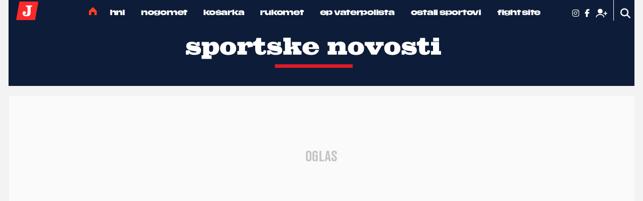

--- FILE ---
content_type: text/html; charset=utf-8
request_url: https://sportske.jutarnji.hr/sn/nogomet/hnl/bjelica-je-zadovoljan-ali-toplaku-jedna-stvar-nikako-nije-jasna-stjerali-su-nas-u-misju-rupu-15020162
body_size: 23938
content:

<!DOCTYPE html>
<html prefix="og: https://ogp.me/ns#" lang="hr-hr" dir="ltr" class='com_ocm view-item itemid-454  site--sn j39 mm-hover site--sn site--sportske'>

<head>
	<meta charset="utf-8" />
	<meta name="keywords" content="osijek,nenad bjelica,varaždin,Samir Toplak,HNL" />
	<meta name="title" content="Bjelica je zadovoljan, ali Toplaku jedna stvar nikako nije jasna: ‘Stjerali su nas u mišju rupu...‘" />
	<meta property="og:url" content="https://sportske.jutarnji.hr/sn/nogomet/hnl/bjelica-je-zadovoljan-ali-toplaku-jedna-stvar-nikako-nije-jasna-stjerali-su-nas-u-misju-rupu-15020162" />
	<meta property="og:title" content="Bjelica je zadovoljan, ali Toplaku jedna stvar nikako nije jasna: ‘Stjerali su nas u mišju rupu...‘" />
	<meta property="og:type" content="article" />
	<meta property="og:image" content="https://media.jutarnji.hr/images/slike/2020/09/20/f_5487699_1280.jpg" />
	<meta name="image" content="https://media.jutarnji.hr/images/slike/2020/09/20/f_5487699_1280.jpg" />
	<meta property="og:description" content="Bjeličin je proces nastavljen pobjedom u Varaždinu, čiji trener je imao jubilej u HNL-u." />
	<meta name="twitter:card" content="summary_large_image" />
	<meta name="cXenseParse:articleid" content="15020162" />
	<meta name="cXenseParse:supertitle" content="‘NE MOŽEMO IM PARIRATI‘" />
	<meta name="twitter:description" content="Nogomet - novosti i rezultati nogometnih utakmica. HNL, reprezentacija, Liga prvaka, Europska lika, Premiership, Primera, Bundesliga, Navijači i ostale vijesti o nogometu." />
	<meta name="twitter:title" content="Bjelica je zadovoljan, ali Toplaku jedna stvar nikako nije jasna: ‘Stjerali su nas u mišju rupu...‘" />
	<meta name="viewport" content="width=device-width, initial-scale=1.0, user-scalable=yes" />
	<meta name="HandheldFriendly" content="true" />
	<meta name="apple-mobile-web-app-capable" content="YES" />
	<meta name="twitter:image" content="https://media.jutarnji.hr/images/slike/2020/09/20/f_5487699_1280.jpg" />
	<meta property="article:published_time" content="2020-09-20T21:42:27+02:00" />
	<meta property="article:modified_time" content="2020-09-20T21:42:27+02:00" />
	<meta property="cXenseParse:author" content="Sportske novosti" />
	<meta name="description" content="Nogomet - novosti i rezultati nogometnih utakmica. HNL, reprezentacija, Liga prvaka, Europska lika, Premiership, Primera, Bundesliga, Navijači i ostale vijesti o nogometu." />
	<title>Sportske novosti - Bjelica je zadovoljan, ali Toplaku jedna stvar nikako nije jasna: ‘Stjerali su nas u mišju rupu...‘</title>
	<link href="https://sportske.jutarnji.hr/sn/nogomet/hnl/bjelica-je-zadovoljan-ali-toplaku-jedna-stvar-nikako-nije-jasna-stjerali-su-nas-u-misju-rupu-15020162" rel="canonical" />
	
	
	<link href="https://adservice.google.com" rel="dns-prefetch" />
	<link href="https://adservice.google.hr" rel="dns-prefetch" />
	<link href="/templates/site/bootstrap/css/bootstrap.min.css" rel="stylesheet" />
	<link href="/media/ocm/assets/css/magnific-popup.css?v2.7.0" rel="stylesheet" />
	<link href="/templates/site/css/custom_sportske.css?1764937996" rel="stylesheet" />
	<link href="/templates/site/fonts/sportske/TitilliumWebSemiBold/styles.css" rel="stylesheet" />
	<link href="/templates/site/fonts/sportske/TitilliumWebRegular/styles.css" rel="stylesheet" />
	<link href="/templates/site/fonts/sportske/TitilliumWebBold/styles.css" rel="stylesheet" />
	<link href="/templates/site/fonts/jutarnji/DrukTextBoldItalic/styles.css" rel="stylesheet" />
	<link href="/templates/site/fonts/jutarnji/MediaSansExtended/mediasansextended.css" rel="stylesheet" />
	<link href="/templates/site/fonts/jutarnji/DrukTextBold/styles.css" rel="stylesheet" />
	<link href="/templates/site/fonts/jutarnji/DrukTextMedium/styles.css" rel="stylesheet" />
	<link href="/templates/site/fonts/jutarnji/DrukTextMediumItalic/styles.css" rel="stylesheet" />
	<link href="/templates/site/fonts/jutarnji/DrukTextWideSuperItalic/styles.css" rel="stylesheet" />
	<style type="text/css">@font-face {font-family:Holtwood One SC;font-style:normal;font-weight:400;src:url(/cf-fonts/s/holtwood-one-sc/5.0.18/latin/400/normal.woff2);unicode-range:U+0000-00FF,U+0131,U+0152-0153,U+02BB-02BC,U+02C6,U+02DA,U+02DC,U+0304,U+0308,U+0329,U+2000-206F,U+2074,U+20AC,U+2122,U+2191,U+2193,U+2212,U+2215,U+FEFF,U+FFFD;font-display:swap;}</style>
	<style type="text/css">@font-face {font-family:Slabo 27px;font-style:normal;font-weight:400;src:url(/cf-fonts/s/slabo-27px/5.0.18/latin-ext/400/normal.woff2);unicode-range:U+0100-02AF,U+0304,U+0308,U+0329,U+1E00-1E9F,U+1EF2-1EFF,U+2020,U+20A0-20AB,U+20AD-20CF,U+2113,U+2C60-2C7F,U+A720-A7FF;font-display:swap;}@font-face {font-family:Slabo 27px;font-style:normal;font-weight:400;src:url(/cf-fonts/s/slabo-27px/5.0.18/latin/400/normal.woff2);unicode-range:U+0000-00FF,U+0131,U+0152-0153,U+02BB-02BC,U+02C6,U+02DA,U+02DC,U+0304,U+0308,U+0329,U+2000-206F,U+2074,U+20AC,U+2122,U+2191,U+2193,U+2212,U+2215,U+FEFF,U+FFFD;font-display:swap;}</style>
	<style type="text/css">@font-face {font-family:Titillium Web;font-style:normal;font-weight:200;src:url(/cf-fonts/s/titillium-web/5.0.18/latin/200/normal.woff2);unicode-range:U+0000-00FF,U+0131,U+0152-0153,U+02BB-02BC,U+02C6,U+02DA,U+02DC,U+0304,U+0308,U+0329,U+2000-206F,U+2074,U+20AC,U+2122,U+2191,U+2193,U+2212,U+2215,U+FEFF,U+FFFD;font-display:swap;}@font-face {font-family:Titillium Web;font-style:normal;font-weight:200;src:url(/cf-fonts/s/titillium-web/5.0.18/latin-ext/200/normal.woff2);unicode-range:U+0100-02AF,U+0304,U+0308,U+0329,U+1E00-1E9F,U+1EF2-1EFF,U+2020,U+20A0-20AB,U+20AD-20CF,U+2113,U+2C60-2C7F,U+A720-A7FF;font-display:swap;}@font-face {font-family:Titillium Web;font-style:normal;font-weight:300;src:url(/cf-fonts/s/titillium-web/5.0.18/latin/300/normal.woff2);unicode-range:U+0000-00FF,U+0131,U+0152-0153,U+02BB-02BC,U+02C6,U+02DA,U+02DC,U+0304,U+0308,U+0329,U+2000-206F,U+2074,U+20AC,U+2122,U+2191,U+2193,U+2212,U+2215,U+FEFF,U+FFFD;font-display:swap;}@font-face {font-family:Titillium Web;font-style:normal;font-weight:300;src:url(/cf-fonts/s/titillium-web/5.0.18/latin-ext/300/normal.woff2);unicode-range:U+0100-02AF,U+0304,U+0308,U+0329,U+1E00-1E9F,U+1EF2-1EFF,U+2020,U+20A0-20AB,U+20AD-20CF,U+2113,U+2C60-2C7F,U+A720-A7FF;font-display:swap;}@font-face {font-family:Titillium Web;font-style:normal;font-weight:400;src:url(/cf-fonts/s/titillium-web/5.0.18/latin/400/normal.woff2);unicode-range:U+0000-00FF,U+0131,U+0152-0153,U+02BB-02BC,U+02C6,U+02DA,U+02DC,U+0304,U+0308,U+0329,U+2000-206F,U+2074,U+20AC,U+2122,U+2191,U+2193,U+2212,U+2215,U+FEFF,U+FFFD;font-display:swap;}@font-face {font-family:Titillium Web;font-style:normal;font-weight:400;src:url(/cf-fonts/s/titillium-web/5.0.18/latin-ext/400/normal.woff2);unicode-range:U+0100-02AF,U+0304,U+0308,U+0329,U+1E00-1E9F,U+1EF2-1EFF,U+2020,U+20A0-20AB,U+20AD-20CF,U+2113,U+2C60-2C7F,U+A720-A7FF;font-display:swap;}@font-face {font-family:Titillium Web;font-style:normal;font-weight:600;src:url(/cf-fonts/s/titillium-web/5.0.18/latin/600/normal.woff2);unicode-range:U+0000-00FF,U+0131,U+0152-0153,U+02BB-02BC,U+02C6,U+02DA,U+02DC,U+0304,U+0308,U+0329,U+2000-206F,U+2074,U+20AC,U+2122,U+2191,U+2193,U+2212,U+2215,U+FEFF,U+FFFD;font-display:swap;}@font-face {font-family:Titillium Web;font-style:normal;font-weight:600;src:url(/cf-fonts/s/titillium-web/5.0.18/latin-ext/600/normal.woff2);unicode-range:U+0100-02AF,U+0304,U+0308,U+0329,U+1E00-1E9F,U+1EF2-1EFF,U+2020,U+20A0-20AB,U+20AD-20CF,U+2113,U+2C60-2C7F,U+A720-A7FF;font-display:swap;}@font-face {font-family:Titillium Web;font-style:normal;font-weight:700;src:url(/cf-fonts/s/titillium-web/5.0.18/latin-ext/700/normal.woff2);unicode-range:U+0100-02AF,U+0304,U+0308,U+0329,U+1E00-1E9F,U+1EF2-1EFF,U+2020,U+20A0-20AB,U+20AD-20CF,U+2113,U+2C60-2C7F,U+A720-A7FF;font-display:swap;}@font-face {font-family:Titillium Web;font-style:normal;font-weight:700;src:url(/cf-fonts/s/titillium-web/5.0.18/latin/700/normal.woff2);unicode-range:U+0000-00FF,U+0131,U+0152-0153,U+02BB-02BC,U+02C6,U+02DA,U+02DC,U+0304,U+0308,U+0329,U+2000-206F,U+2074,U+20AC,U+2122,U+2191,U+2193,U+2212,U+2215,U+FEFF,U+FFFD;font-display:swap;}</style>
	<style type="text/css">@font-face {font-family:Roboto;font-style:normal;font-weight:300;src:url(/cf-fonts/s/roboto/5.0.11/vietnamese/300/normal.woff2);unicode-range:U+0102-0103,U+0110-0111,U+0128-0129,U+0168-0169,U+01A0-01A1,U+01AF-01B0,U+0300-0301,U+0303-0304,U+0308-0309,U+0323,U+0329,U+1EA0-1EF9,U+20AB;font-display:swap;}@font-face {font-family:Roboto;font-style:normal;font-weight:300;src:url(/cf-fonts/s/roboto/5.0.11/greek/300/normal.woff2);unicode-range:U+0370-03FF;font-display:swap;}@font-face {font-family:Roboto;font-style:normal;font-weight:300;src:url(/cf-fonts/s/roboto/5.0.11/greek-ext/300/normal.woff2);unicode-range:U+1F00-1FFF;font-display:swap;}@font-face {font-family:Roboto;font-style:normal;font-weight:300;src:url(/cf-fonts/s/roboto/5.0.11/cyrillic/300/normal.woff2);unicode-range:U+0301,U+0400-045F,U+0490-0491,U+04B0-04B1,U+2116;font-display:swap;}@font-face {font-family:Roboto;font-style:normal;font-weight:300;src:url(/cf-fonts/s/roboto/5.0.11/cyrillic-ext/300/normal.woff2);unicode-range:U+0460-052F,U+1C80-1C88,U+20B4,U+2DE0-2DFF,U+A640-A69F,U+FE2E-FE2F;font-display:swap;}@font-face {font-family:Roboto;font-style:normal;font-weight:300;src:url(/cf-fonts/s/roboto/5.0.11/latin/300/normal.woff2);unicode-range:U+0000-00FF,U+0131,U+0152-0153,U+02BB-02BC,U+02C6,U+02DA,U+02DC,U+0304,U+0308,U+0329,U+2000-206F,U+2074,U+20AC,U+2122,U+2191,U+2193,U+2212,U+2215,U+FEFF,U+FFFD;font-display:swap;}@font-face {font-family:Roboto;font-style:normal;font-weight:300;src:url(/cf-fonts/s/roboto/5.0.11/latin-ext/300/normal.woff2);unicode-range:U+0100-02AF,U+0304,U+0308,U+0329,U+1E00-1E9F,U+1EF2-1EFF,U+2020,U+20A0-20AB,U+20AD-20CF,U+2113,U+2C60-2C7F,U+A720-A7FF;font-display:swap;}@font-face {font-family:Roboto;font-style:normal;font-weight:500;src:url(/cf-fonts/s/roboto/5.0.11/cyrillic-ext/500/normal.woff2);unicode-range:U+0460-052F,U+1C80-1C88,U+20B4,U+2DE0-2DFF,U+A640-A69F,U+FE2E-FE2F;font-display:swap;}@font-face {font-family:Roboto;font-style:normal;font-weight:500;src:url(/cf-fonts/s/roboto/5.0.11/latin/500/normal.woff2);unicode-range:U+0000-00FF,U+0131,U+0152-0153,U+02BB-02BC,U+02C6,U+02DA,U+02DC,U+0304,U+0308,U+0329,U+2000-206F,U+2074,U+20AC,U+2122,U+2191,U+2193,U+2212,U+2215,U+FEFF,U+FFFD;font-display:swap;}@font-face {font-family:Roboto;font-style:normal;font-weight:500;src:url(/cf-fonts/s/roboto/5.0.11/greek-ext/500/normal.woff2);unicode-range:U+1F00-1FFF;font-display:swap;}@font-face {font-family:Roboto;font-style:normal;font-weight:500;src:url(/cf-fonts/s/roboto/5.0.11/latin-ext/500/normal.woff2);unicode-range:U+0100-02AF,U+0304,U+0308,U+0329,U+1E00-1E9F,U+1EF2-1EFF,U+2020,U+20A0-20AB,U+20AD-20CF,U+2113,U+2C60-2C7F,U+A720-A7FF;font-display:swap;}@font-face {font-family:Roboto;font-style:normal;font-weight:500;src:url(/cf-fonts/s/roboto/5.0.11/vietnamese/500/normal.woff2);unicode-range:U+0102-0103,U+0110-0111,U+0128-0129,U+0168-0169,U+01A0-01A1,U+01AF-01B0,U+0300-0301,U+0303-0304,U+0308-0309,U+0323,U+0329,U+1EA0-1EF9,U+20AB;font-display:swap;}@font-face {font-family:Roboto;font-style:normal;font-weight:500;src:url(/cf-fonts/s/roboto/5.0.11/cyrillic/500/normal.woff2);unicode-range:U+0301,U+0400-045F,U+0490-0491,U+04B0-04B1,U+2116;font-display:swap;}@font-face {font-family:Roboto;font-style:normal;font-weight:500;src:url(/cf-fonts/s/roboto/5.0.11/greek/500/normal.woff2);unicode-range:U+0370-03FF;font-display:swap;}@font-face {font-family:Roboto;font-style:normal;font-weight:700;src:url(/cf-fonts/s/roboto/5.0.11/latin-ext/700/normal.woff2);unicode-range:U+0100-02AF,U+0304,U+0308,U+0329,U+1E00-1E9F,U+1EF2-1EFF,U+2020,U+20A0-20AB,U+20AD-20CF,U+2113,U+2C60-2C7F,U+A720-A7FF;font-display:swap;}@font-face {font-family:Roboto;font-style:normal;font-weight:700;src:url(/cf-fonts/s/roboto/5.0.11/latin/700/normal.woff2);unicode-range:U+0000-00FF,U+0131,U+0152-0153,U+02BB-02BC,U+02C6,U+02DA,U+02DC,U+0304,U+0308,U+0329,U+2000-206F,U+2074,U+20AC,U+2122,U+2191,U+2193,U+2212,U+2215,U+FEFF,U+FFFD;font-display:swap;}@font-face {font-family:Roboto;font-style:normal;font-weight:700;src:url(/cf-fonts/s/roboto/5.0.11/vietnamese/700/normal.woff2);unicode-range:U+0102-0103,U+0110-0111,U+0128-0129,U+0168-0169,U+01A0-01A1,U+01AF-01B0,U+0300-0301,U+0303-0304,U+0308-0309,U+0323,U+0329,U+1EA0-1EF9,U+20AB;font-display:swap;}@font-face {font-family:Roboto;font-style:normal;font-weight:700;src:url(/cf-fonts/s/roboto/5.0.11/greek-ext/700/normal.woff2);unicode-range:U+1F00-1FFF;font-display:swap;}@font-face {font-family:Roboto;font-style:normal;font-weight:700;src:url(/cf-fonts/s/roboto/5.0.11/cyrillic-ext/700/normal.woff2);unicode-range:U+0460-052F,U+1C80-1C88,U+20B4,U+2DE0-2DFF,U+A640-A69F,U+FE2E-FE2F;font-display:swap;}@font-face {font-family:Roboto;font-style:normal;font-weight:700;src:url(/cf-fonts/s/roboto/5.0.11/cyrillic/700/normal.woff2);unicode-range:U+0301,U+0400-045F,U+0490-0491,U+04B0-04B1,U+2116;font-display:swap;}@font-face {font-family:Roboto;font-style:normal;font-weight:700;src:url(/cf-fonts/s/roboto/5.0.11/greek/700/normal.woff2);unicode-range:U+0370-03FF;font-display:swap;}</style>
	<link href="/templates/site/fonts/fontawesome-pro-6-7-2/css/all.css" rel="stylesheet" />
	<link href="/components/com_komento/themes/wireframe/styles/style.min.css?v2" rel="stylesheet" />
	<script type="application/json" class="joomla-script-options new">{"DFPSetPositions":"position_options, position_data, position_break_01, position_item_break_01, position_item_header_logo, position_item_related, position_item_tags, position_item_league, position_item_center_06, position_item_right_01, position_item_break_04, position_break_00, position_break_menu, position_wall_left, position_wall_right, position_floater_top","lazyExpand":5,"lazyPreload":false,"structData-published-date":"2020-09-20 19:42:27","structData-modified-date":"2020-09-20 19:42:27","articleID":"15020162","category":"hnl","author":"Sportske novosti","itemType":"100","itemTags":"'HNL', 'Samir Toplak', 'vara\u017edin', 'nenad bjelica', 'osijek'","CMSPageType":"item","DFPTopCategoryAlias":"nogomet","categoryHighParentId":"467","structData-articleSection":"Nogomet","DFPShowAds":true,"DFPShowInArticleAds":true,"DFPShowArticleSideAds":true,"DFPShowArticleGalleryAds":false,"structData-isPremium":"","structData-id":"15020162","structData-image":"https:\/\/media.jutarnji.hr\/images\/slike\/2020\/09\/20\/f_5487699_1280.jpg?2020-09-20-19-42-27","structData-imageDimension":"1280x670","structData-headline":"Bjelica je zadovoljan, ali Toplaku jedna stvar nikako nije jasna: \u2018Stjerali su nas u mi\u0161ju rupu...\u2018","structData-authors":"[{\"name\":\"Sportske novosti\",\"url\":\"\"}]","DFPParagraphCount":5,"DFPBRCount":0,"csrf.token":"3321d7d66d8bd51f2e67c888b630a39f","system.paths":{"root":"","base":""}}</script>
	<script src="/media/jui/js/jquery.min.js?72c84aafa41f760f5e83d4baa0d589e7"></script>
	<script src="/media/jui/js/jquery-noconflict.js?72c84aafa41f760f5e83d4baa0d589e7"></script>
	<script src="/media/jui/js/jquery-migrate.min.js?72c84aafa41f760f5e83d4baa0d589e7"></script>
	<script src="/media/ocm/assets/js/jquery.magnific-popup.min.js?v2.7.0"></script>
	<script src="/components/com_ocm/js/guest.js" defer></script>
	<script src="/media/ocm/assets/js/ocm.frontend.js?v2.7.0&amp;sitepath=/" defer></script>
	<script src="/templates/site/bootstrap/js/bootstrap.bundle.min.js" defer></script>
	<script src="/plugins/system/t3/base-bs3/js/jquery.tap.min.js"></script>
	<script src="/plugins/system/t3/base-bs3/js/script.js" defer></script>
	<script src="/templates/site/js/pushstream.js" defer></script>
	<script src="/templates/site/js/scripts.js?1732264151" defer></script>
	<script src="/media/system/js/core.js?72c84aafa41f760f5e83d4baa0d589e7"></script>
	<script>

// upscore analytics
(function(u,p,s,c,r){u[r]=u[r]||function(p){(u[r].q=u[r].q||[]).push(p)},u[r].ls=1*new Date();var a=p.createElement(s),m=p.getElementsByTagName(s)[0];a.async=1;a.src=c;m.parentNode.insertBefore(a,m)})(window,document,'script','//files.upscore.com/async/upScore.js','upScore');upScore({config:{domain: 'sportske.jutarnji.hr',article: '.itemView',track_positions: false},data: {section: 'Nogomet,HNL',object_id: '15020162',pubdate: '2020-09-20T19:42+00:00',author: 'Sportske novosti',object_type: 'article',custom_source: 'digital team',custom_sponsored: 0,custom_app: 0,content_type: 0,content_blocked: 0}});
// upscore analytics

var setUpscoreAnalytics = function (subscriber) {
                                var premium = 0;
                                if(upScore.data == null) {
                                    window.setTimeout(setUpscoreAnalytics.bind(this, subscriber), 1000); // retry if upScore is still not loaded
                                }else{
                                    upScore.data.user_status = subscriber ? 2 : 0;
                                    upScore.data.content_blocked = (premium && !subscriber) ? 1 : 0;
                                }
                            };var sseArticleID = "15020162"; var sseHost = "sse.jutarnji.hr"; var sseLive = "";window.lazySizesConfig = window.lazySizesConfig || {};
	</script>
	<script type="application/ld+json">

{
"@context": "https://schema.org/",
"@type": "NewsArticle",
"headline": "Bjelica je zadovoljan, ali Toplaku jedna stvar nikako nije jasna: ‘Stjerali su nas u mišju rupu...‘",
"description": "Bjeličin je proces nastavljen pobjedom u Varaždinu, čiji trener je imao jubilej u HNL-u.",
"articleSection": "Nogomet",
"image": [{
    "@type": "ImageObject",
    "url": "https://media.jutarnji.hr/images/slike/2020/09/20/f_5487699_1280.jpg",
    "width": 1280,
    "height": 670
}],
"datePublished": "2020-09-20T21:42:27+02:00",
"dateModified": "2020-09-20T21:42:27+02:00",
"publisher": {
    "@type": "Organization",
    "@id": "https://sportske.jutarnji.hr",
    "name": "Sportske novosti",
    "url": "https://sportske.jutarnji.hr",
    "logo": {
        "@type": "ImageObject",
        "url": "https://sportske.jutarnji.hr/templates/site/images/pngs/sportske.png",
        "width": 512,
        "height": 512
    },
    "sameAs": [
        "https://www.facebook.com/sportske.novosti",
        "https://www.instagram.com/sportskenovosti.hr/#"
    ]
},
"@id": "https://sportske.jutarnji.hr/clanci/15020162",
"mainEntityOfPage": {
    "@type": "WebPage",
    "@id": "https://sportske.jutarnji.hr/sn/nogomet/hnl/bjelica-je-zadovoljan-ali-toplaku-jedna-stvar-nikako-nije-jasna-stjerali-su-nas-u-misju-rupu-15020162"
},
"keywords": ["osijek","nenad bjelica","varaždin","Samir Toplak","HNL"],
"author": [{
    "@type": "Person",
    "name": "Sportske novosti"
}]
}

	</script>
	<link rel="stylesheet" href="/templates/site/photoswipe/photoswipe.css?1628838577">
	<link rel="stylesheet" href="/templates/site/photoswipe/default-skin/default-skin.css?1628838577">
	<script type="application/ld+json">
{
"@context": "https://schema.org/",
"@type": "WebPage",
"@id": "https://sportske.jutarnji.hr/sn/nogomet/hnl/bjelica-je-zadovoljan-ali-toplaku-jedna-stvar-nikako-nije-jasna-stjerali-su-nas-u-misju-rupu-15020162",
"potentialAction": {
    "@type": "ViewAction",
    "target": "https://sportske.jutarnji.hr/sn/nogomet/hnl/bjelica-je-zadovoljan-ali-toplaku-jedna-stvar-nikako-nije-jasna-stjerali-su-nas-u-misju-rupu-15020162"
}
}
</script>
	<script src="/templates/site/js/lazysizes.min.js?1589063222" async=""></script>

	
<!-- Facebook - brisanje og:description taga sn -->
<meta property="og:description" content="&nbsp;">

<!-- Facebook page IA sn -->
<meta property="fb:pages" content="165571496875" />

<!-- 7.2.2021. add by Luka - mogucnost moderiranja komentara ispod clanaka -->
<meta property="fb:app_id" content="2052207295004518" />

<!-- cookie consent didomi sn -->
<script>window.gdprAppliesGlobally=true;(function(){function a(e){if(!window.frames[e]){if(document.body&&document.body.firstChild){var t=document.body;var n=document.createElement("iframe");n.style.display="none";n.name=e;n.title=e;t.insertBefore(n,t.firstChild)}
else{setTimeout(function(){a(e)},5)}}}function e(n,r,o,c,s){function e(e,t,n,a){if(typeof n!=="function"){return}if(!window[r]){window[r]=[]}var i=false;if(s){i=s(e,t,n)}if(!i){window[r].push({command:e,parameter:t,callback:n,version:a})}}e.stub=true;function t(a){if(!window[n]||window[n].stub!==true){return}if(!a.data){return}
var i=typeof a.data==="string";var e;try{e=i?JSON.parse(a.data):a.data}catch(t){return}if(e[o]){var r=e[o];window[n](r.command,r.parameter,function(e,t){var n={};n[c]={returnValue:e,success:t,callId:r.callId};a.source.postMessage(i?JSON.stringify(n):n,"*")},r.version)}}
if(typeof window[n]!=="function"){window[n]=e;if(window.addEventListener){window.addEventListener("message",t,false)}else{window.attachEvent("onmessage",t)}}}e("__tcfapi","__tcfapiBuffer","__tcfapiCall","__tcfapiReturn");a("__tcfapiLocator");(function(e){
  var t=document.createElement("script");t.id="spcloader";t.type="text/javascript";t.async=true;t.src="https://sdk.privacy-center.org/"+e+"/loader.js?target="+document.location.hostname;t.charset="utf-8";var n=document.getElementsByTagName("script")[0];n.parentNode.insertBefore(t,n)})("b5acc0f2-85ab-4c78-be07-bcf09a61d7b6")})();</script>
<script>
    window.didomiConfig = {
        website: {
            apiKey: 'b5acc0f2-85ab-4c78-be07-bcf09a61d7b6',
            vendors: {
                iab: {
                    all: true
                },
                didomi: [
                    'google',
                    'facebook'
                ]
            },
            integrations: {
                vendors: {
                    google: {
                        enable: true,
                        refresh: false
                    }
                }
            }
        },
        user: {
            bots: {
                consentRequired: false,
                types: ['crawlers', 'performance'],
                extraUserAgents: ['/cXense/gi']
            }
        }
    }
</script>

<script type="didomi/javascript" async src="https://www.googletagmanager.com/gtag/js?id=G-0PCQNHB2ZD"></script> 
<script>window.dataLayer = window.dataLayer || []; function gtag(){dataLayer.push(arguments);} gtag('js', new Date()); gtag('config', 'G-0PCQNHB2ZD');</script> 

<script type="didomi/javascript" async src="https://www.googletagmanager.com/gtag/js?id=G-6J0B6WZWJB"></script>
<script>window.dataLayer = window.dataLayer || []; function gtag(){dataLayer.push(arguments);} gtag('js', new Date()); gtag('config', 'G-6J0B6WZWJB');</script>

<!-- Google Tag Manager sn -->
<script>(function(w,d,s,l,i){w[l]=w[l]||[];w[l].push({'gtm.start':
new Date().getTime(),event:'gtm.js'});var f=d.getElementsByTagName(s)[0],
j=d.createElement(s),dl=l!='dataLayer'?'&l='+l:'';j.async=true;j.src=
'https://www.googletagmanager.com/gtm.js?id='+i+dl;f.parentNode.insertBefore(j,f);
})(window,document,'script','dataLayer','GTM-PDN7K3');</script>

<!-- optimon -->
<!-- <script async src="https://cdn.optmn.cloud/hb/hanzamedia-adapter.js"></script> -->

<!-- project agora -->
<!--<script async src="//pahtsx.tech/c/jutarnji.js"></script>-->

<!-- Dot metrics -->
<script>
/* <![CDATA[ */
(function() {
  window.dm=window.dm||{AjaxData:[]};
  window.dm.AjaxEvent=function(et,d,ssid,ad){
    dm.AjaxData.push({et:et,d:d,ssid:ssid,ad:ad});
    window.DotMetricsObj&&DotMetricsObj.onAjaxDataUpdate();
  };
  var d=document,
  h=d.getElementsByTagName('head')[0],
  s=d.createElement('script');
  s.type='text/javascript';
  s.async=true;
  s.src='https://script.dotmetrics.net/door.js?id=15444';
  h.appendChild(s);
}());
/* ]]> */
</script>

<!-- Sportske tablice by Tomislav Djerek -->
<!-- <script src="https://www.sportinfocentar.com/livescore/unistat/sportinfoTablice.js"></script> -->

<link rel="apple-touch-icon" sizes="57x57" href="/templates/site/images/pngs/favicon-sn/apple-icon-57x57.png">
<link rel="apple-touch-icon" sizes="60x60" href="/templates/site/images/pngs/favicon-snapple-icon-60x60.png">
<link rel="apple-touch-icon" sizes="72x72" href="/templates/site/images/pngs/favicon-sn/apple-icon-72x72.png">
<link rel="apple-touch-icon" sizes="76x76" href="/templates/site/images/pngs/favicon-sn/apple-icon-76x76.png">
<link rel="apple-touch-icon" sizes="114x114" href="/templates/site/images/pngs/favicon-sn/apple-icon-114x114.png">
<link rel="apple-touch-icon" sizes="120x120" href="/templates/site/images/pngs/favicon-sn/apple-icon-120x120.png">
<link rel="apple-touch-icon" sizes="144x144" href="/templates/site/images/pngs/favicon-sn/apple-icon-144x144.png">
<link rel="apple-touch-icon" sizes="152x152" href="/templates/site/images/pngs/favicon-sn/apple-icon-152x152.png">
<link rel="apple-touch-icon" sizes="180x180" href="/templates/site/images/pngs/favicon-sn/apple-icon-180x180.png">
<link rel="icon" type="image/png" sizes="192x192" href="/templates/site/images/pngs/favicon-sn/android-icon-192x192.png">
<link rel="icon" type="image/png" sizes="32x32" href="/templates/site/images/pngs/favicon-sn/favicon-32x32.png">
<link rel="icon" type="image/png" sizes="96x96" href="/templates/site/images/pngs/favicon-sn/favicon-96x96.png">
<link rel="icon" type="image/png" sizes="16x16" href="/templates/site/images/pngs/favicon-sn/favicon-16x16.png">
<link rel="manifest" href="/templates/site/images/pngs/favicon-sn/manifest.json">
<meta name="msapplication-TileColor" content="#ffffff">
<meta name="msapplication-TileImage" content="/templates/site/images/pngs/favicon-sn/ms-icon-144x144.png">
<meta name="theme-color" content="#ffffff">

<script>console.log("%c DFP::::: server paragraph count = 5, server br count = 0", "color: #8B5CF6;")</script>
<script>
	const conColor = 'color: #8B5CF6';
	console.log("%c CMS::::: showAds = true", conColor);

	try {
		let pageShowAds = true;
		let userAdFree = 'no';
		
		if (sessionStorage.getItem('adfree') !== null) { 
			userAdFree = sessionStorage.getItem('adfree'); 
		}
		
		console.log("%c ADS::::: ADFREE : " + userAdFree, conColor);
		
		let adsCLSFix = (pageShowAds === true) && (userAdFree === 'no'); 

		elHTML = document.querySelector('html');
		
		if (adsCLSFix) {
			elHTML.classList.add('ads-cls-fix');
			console.log("%c ADS::::: CLS FIX : ON", conColor);
		} else {
			elHTML.classList.add('no-ads-cls-fix');
			console.log("%c ADS::::: CLS FIX : OFF", conColor);
		}
	} catch (error) {
		console.error(error);
	} 
</script>

	<script>
		function dfpLoadScript(url, async = true, defer = true, additionalScript = null) {
			let script = document.createElement('script');
			script.src = url;
			script.async = async;
			script.defer = defer;

			if (additionalScript) {
				script.onload = dfpLoadScript(additionalScript, true, true);
			}

			document.head.appendChild(script);
		}

		function dfpGetCookie(cookieName) {
			let name = cookieName + "=";
			let cookies = document.cookie.split(';');
			
			for (let i = 0; i < cookies.length; i++) {
				let cookie = cookies[i];
				
				while (cookie.charAt(0) === ' ') {
					cookie = cookie.substring(1);
				}

				if (cookie.indexOf(name) === 0) {
					return cookie.substring(name.length, cookie.length);
				}
			}

			return "";
		} 

		function dfpSetCookie(cookieName, cookieValue, daysToExpire) {
			let date = new Date();
			date.setTime(date.getTime() + (daysToExpire * 24 * 60 * 60 * 1000));

			let expires = "expires=" + date.toUTCString();
			document.cookie = cookieName + "=" + cookieValue + ";" + expires + ";path=/";
		}

		function dfpLoadDemandManager() {
			if (dfpWrapperLoaded) return;
			dfpWrapperLoaded = true;

			dfpLoadScript('//micro.rubiconproject.com/prebid/dynamic/26072.js', true, false, 'https://pagead2.googlesyndication.com/tag/js/gpt.js');
			dfpLoadScript('https://freshatl.azurewebsites.net/js/fresh-atl.js', true, true);
		}

		function readyWithConsent(tcData, success) {
			if (!success || !tcData) return false;
			var status = tcData.eventStatus;
			return (status === 'tcloaded' || status === 'useractioncomplete') && typeof tcData.tcString === 'string' && tcData.tcString.length > 0;
		}

		function wireTCFListeners() {
			if (dfpWrapperLoaded) return;

			try {
				window.__tcfapi('getTCData', 2, function (tcData, success) {
					if (readyWithConsent(tcData, success)) dfpLoadDemandManager();
				});
			} catch (e) {}

			try {
				window.__tcfapi('addEventListener', 2, function (tcData, success) {
					if (readyWithConsent(tcData, success)) {
						dfpLoadDemandManager();
						if (tcData && tcData.listenerId) {
							window.__tcfapi('removeEventListener', 2, function () {}, tcData.listenerId);
						}
					}
				});
			} catch (e) {}
		}

		function waitForTcfapi() {
			if (typeof window.__tcfapi === 'function') {
				try {
					window.__tcfapi('ping', 2, function (pong) {
					if (pong && (pong.gdprApplies === true || pong.cmpLoaded === true || pong.cmpStatus === 'loaded')) {
						wireTCFListeners();
					} else if (Date.now() - cmpStarted < cmpTimeout) {
						setTimeout(waitForTcfapi, cmpPoll);
					} else {
						dfpLoadDemandManager();
					}
					});
				} catch (e) {
					wireTCFListeners();
				}
			} else if (Date.now() - cmpStarted < cmpTimeout) {
				setTimeout(waitForTcfapi, cmpPoll);
			} else {
				dfpLoadDemandManager();
			}
		}
				
		window.pbjs = window.pbjs || { que: [] };
    	window.googletag = window.googletag || { cmd: [] };

		const dfpShowAds = true;
		const dfpGAMId = '11425286';

		const cmpTimeout = 8000; 
		const cmpPoll = 60;
		const cmpStarted = Date.now();

		const dfpUsePrebid = true;
		const dfpPrebidTimeout = 2500;
		const dfpPrebidTimeoutFailsafe = 5000;
		const dfpPrebidException = false;
		
		let dfpWrapperLoaded = false;
		let dfpPrebidGroup = 'a_version';

		let dfpAuthData = {};
		let dfpItemLocked = null;

		const dfpTplLayout = "sportske";
		const dfpIsJutarnji = false;
		const dfpIsJutarnjiExtended = false;
		const dfpIsSportske = true;
		const dfpIsFightsite = false;
		const dfpIsGloria = false;
		const dfpIsZivim = false;
		const dfpIsNovac = false;
		const dfpIsVauMijau = false;
		
		const dfpAdRecoverId = '46247';

		let dfpAdUnits = {};
		let dfpAdSlots = {};

		const dfpMobileBreakpoint = 1024;
		let dfpScreenWidth = window.innerWidth;
		
		const dfpBreakpoints = [480, 768, 1024, 1280, 1350, 1366, 1440, 1600, 1920, 2560];
		let dfpBreakpoint = 0;

		for (let i = 0; i < dfpBreakpoints.length; i++) {
			if (dfpScreenWidth >= dfpBreakpoints[i]) {
				dfpBreakpoint = dfpBreakpoints[i];
			}
		}

		let dfpPublishedDate = null, dfpPublishedDateTime = null, dfpPublishedDateMeta = document.head.querySelector('meta[property="article:published_time"]');

		if (dfpPublishedDateMeta !== null) {
			dfpPublishedDateTime = dfpPublishedDateMeta.getAttribute('content');
			if (dfpPublishedDateTime !== null && dfpPublishedDateTime.includes('T')) {
				dfpPublishedDateTime = dfpPublishedDateTime.split('T');
				dfpPublishedDate = dfpPublishedDateTime[0].split('-');
			}
		}

		let dfpTargeting = {
			'page_url': {'target': 'page_url', 'value': 'https://sportske.jutarnji.hr/sn/nogomet/hnl/bjelica-je-zadovoljan-ali-toplaku-jedna-stvar-nikako-nije-jasna-stjerali-su-nas-u-misju-rupu-15020162', 'type': 'array'},
			'article_class': {'target': 'article_class', 'value': 'KLASIČNI_TEKST', 'type': 'array'},
			'author': {'target': 'author', 'value': 'Sportske novosti', 'type': 'array'},
			//'user_logged_in': {'target': 'UserIsLoggedIn', 'value': 'no', 'type': 'array'}, // typeof dfpLoggedIn !== 'undefined' && dfpLoggedIn ? 'yes' : 'no'
			'page_type': {'target': 'tip_stranice', 'value': 'clanak', 'type': 'array'},
			'top_section': {'target': 'top_rubrika', 'value': 'nogomet', 'type': 'array'},
			'section': {'target': 'rubrika', 'value': 'hnl', 'type': 'array'},
			'tags': {'target': 'tags', 'value': '"HNL", "Samir Toplak", "varaždin", "nenad bjelica", "osijek"', 'type': 'array'},
			'article_id': {'target': 'article_id', 'value': '15020162', 'type': 'array'},
			'window_size': {'target': 'WindowSize', 'value': String(dfpBreakpoint), 'type': 'array'},
			'site': {'target': 'Site', 'value': 'sportskeNovosti', 'type': 'array'}
		}

		if (dfpPublishedDate !== null) {
			dfpTargeting['publishedDate'] = {'target': 'publishedDate', 'value': dfpPublishedDateTime, 'type': 'string'};
			dfpTargeting['publishedYear'] = {'target': 'publishedYear', 'value': dfpPublishedDate[0], 'type': 'string'};
			dfpTargeting['publishedMonth'] = {'target': 'publishedMonth', 'value': dfpPublishedDate[1], 'type': 'string'};
		}

		try {
			let dfpAuthCookie = dfpGetCookie('_ocm_auth_r');
			if (dfpAuthCookie) {
				dfpAuthData = JSON.parse(decodeURIComponent(dfpAuthCookie));
				console.log("DFP::::: AUTH data found", dfpAuthData);
			}
		} catch (e) {
			console.log("%C DFP::::: AUTH is null", conColor);
		}

		if (dfpAuthData.hasOwnProperty('logged_in')) {
			dfpTargeting['user_logged_in'] = {'target': 'UserIsLoggedIn', 'value': dfpAuthData['logged_in'] ? 'yes' : 'no', 'type': 'array'};
		} else {
			dfpTargeting['user_logged_in'] = {'target': 'UserIsLoggedIn', 'value': 'no', 'type': 'array'};
		}

		if (dfpAuthData.hasOwnProperty('subscriber')) {
			dfpTargeting['user_subscriber'] = {'target': 'UserIsSubscriber', 'value': dfpAuthData['subscriber'] ? 'yes' : 'no', 'type': 'array'};
		} else {
			dfpTargeting['user_subscriber'] = {'target': 'UserIsSubscriber', 'value': 'no', 'type': 'array'};
		}

		if ('cookieDeprecationLabel' in navigator) {
			navigator.cookieDeprecationLabel.getValue().then((cookieDeprecationLabel) => {
				console.log('Cookie Deprecation Label: ' + cookieDeprecationLabel);
				dfpTargeting['TPC'] = {'target': 'TPC', 'value': cookieDeprecationLabel, 'type': 'array'};
			});
		} else {
			dfpTargeting['TPC'] = {'target': 'TPC', 'value': 'none', 'type': 'array'};
			console.log('Cookie Deprecation Label: null');
		}

		if (dfpUsePrebid && !dfpPrebidException) {
			console.log("%c DFP::::: Prebid ON", conColor);

			dfpPrebidGroup = dfpGetCookie('ab_test');

			if (!dfpPrebidGroup) {
				dfpPrebidGroup = (Math.random() < 0.5) ? 'a_version' : 'b_version';
				dfpSetCookie('ab_test', dfpPrebidGroup, 365);
			}

			dfpTargeting['ab_test'] = {'target': 'ab_test', 'value': dfpPrebidGroup, 'type': 'array'};

			console.log ("%c DFP::::: Prebid ab_test = " + dfpPrebidGroup, conColor);

			if (document.readyState === 'loading') {
				document.addEventListener('DOMContentLoaded', waitForTcfapi);
			} else {
				waitForTcfapi();
			}
		} else {
            console.log("%c DFP::::: Prebid OFF", conColor);
            dfpLoadScript('https://pagead2.googlesyndication.com/tag/js/gpt.js', true, false);
        }

		


	
	console.log("%c DFP::::: item", conColor);

	dfpAdUnits = {
		'sn_cla_wp': {id: 'sn_cla_wp', type: 'outofpage', lazyload: false,
			sizes: {
				1280: 'outofpage',
				1024: false,
				768: false,
				0: false
			}
		},
		'sn_cla_float': {id: 'sn_cla_float', type: 'floater', lazyload: false,
			sizes: {
				1280: [[1, 1], [1000, 200], [1245, 200]],
				1024: [[1, 1], [1000, 200]],
				768: [[1, 1], [320, 50], [300, 100], [300, 150], [320, 100], [320, 150], [728, 90]],
				0: [[1, 1], [320, 50], [300, 100], [300, 150], [320, 100], [320, 150]]
			}
		},
		'sn_cla_bb_nav': {id: 'sn_cla_bb_nav', type: 'billboard', lazyload: false,
			sizes: {
				1280: [[1, 3], [970, 90], [970, 250], [970, 500], [1245, 250], [1245, 500]],
				1024: [[1, 3], [970, 90], [970, 250], [970, 500]],
				768: false,
				0: false
			}
		},
		/*'sn_cla_bb_bot': {id: 'sn_cla_bb_bot', type: 'billboard', lazyload: false,
			sizes: {
				1280: [[1, 7], [970, 90], [970, 250], [1245, 250]],
				1024: [[1, 7], [970, 90], [970, 250]],
				768: [[1, 7], [300, 250], [336, 280], [728, 90]],
				0: [[1, 7], [300, 250], [336, 280]]
			}
		},*/
		'sn_cla_300x600': {id: 'sn_cla_300x600', type: 'halfpage', lazyload: false,
			sizes: {
				1280: [[1, 1], [300, 1], [300, 250], [300, 600]],
				1024: [[1, 1], [300, 1], [300, 250], [300, 600]],
				768: false,
				0: false
			}
		},
		'sn_cla_300x602': {id: 'sn_cla_300x602', type: 'halfpage', lazyload: false,
			sizes: {
				1280: [[1, 1], [300, 2], [300, 250], [300, 600]],
				1024: [[1, 1], [300, 2], [300, 250], [300, 600]],
				768: false,
				0: false
			}
		},
		'sn_cla_image': {id: 'div-gpt-ad-1719313281086-0', type: 'inimage', vox: true, lazyload: false, selector: '.item__image-block .item__image',
			sizes: {
				1280: [[1, 1], 'fluid', [500, 50], [930, 100]],
				1024: [[1, 1], 'fluid', [500, 50], [930, 100]],
				768: [[1, 1], 'fluid', [320, 50], [500, 50]],
				0: [[1, 1], 'fluid', [320, 50]]
			}
		}, 		
		'sn_cla_image_1': {id: 'sn_cla_image_1', type: 'inimage', lazyload: false, selector: '.itemFullText .se-embed--photo:nth-of-type(1) .se__figure',
			sizes: {
				1280: [[1, 1], 'fluid', [500, 50], [930, 100]],
				1024: [[1, 1], 'fluid', [500, 50], [930, 100]],
				768: [[1, 1], 'fluid', [320, 50], [500, 50]],
				0: [[1, 1], 'fluid', [320, 50]]
			}
		},
		'sn_cla_image_2': {id: 'sn_cla_image_2', type: 'inimage', lazyload: false, selector: '.itemFullText .se-embed--photo:nth-of-type(2) .se__figure',
			sizes: {
				1280: [[1, 1], 'fluid', [500, 50], [930, 100]],
				1024: [[1, 1], 'fluid', [500, 50], [930, 100]],
				768: [[1, 1], 'fluid', [320, 50], [500, 50]],
				0: [[1, 1], 'fluid', [320, 50]]
			}
		},
		'sn_interstitial': {type: 'interstitial', lazyload: false,
			sizes: {
				1280: 'interstitial',
				1024: 'interstitial',
				768: 'interstitial',
				0: 'interstitial',
			}
		},
		'sn_cla_ia_6': {id: 'sn_cla_ia_6', type: 'inarticle', lazyload: false,
			sizes: {
				1280: [[2, 6], [300, 250], [336, 280], [600, 500], [600, 250]],
				1024: [[2, 6], [300, 250], [336, 280], [600, 500], [600, 250]],
				768: [[2, 6], [300, 250], [336, 280], [600, 500], [600, 250]],
				0: [[2, 6], [300, 250], [300, 600], [320, 480], [336, 280]]
			}
		}
	};

	
		dfpAdUnits['sn_cla_ia_1'] = {id: 'sn_cla_ia_1', type: 'inarticle', lazyload: false,
			sizes: {
				1280: [[2, 1], [300, 250], [336, 280], [600, 500], [600, 250]],
				1024: [[2, 1], [300, 250], [336, 280], [600, 500], [600, 250]],
				768: [[2, 1], [300, 250], [336, 280], [600, 500], [600, 250]],
				0: [[2, 1], [300, 250], [300, 600], [300, 605], [320, 480], [336, 280]]
			}
		};
	
		dfpAdUnits['sn_cla_ia_2'] = {id: 'sn_cla_ia_2', type: 'inarticle', lazyload: false,
			sizes: {
				1280: [[2, 2], [300, 250], [336, 280], [600, 500], [600, 250]],
				1024: [[2, 2], [300, 250], [336, 280], [600, 500], [600, 250]],
				768: [[2, 2], [300, 250], [336, 280], [600, 500], [600, 250]],
				0: [[2, 2], [300, 250], [300, 600], [320, 480], [336, 280]]
			}
		};

		dfpAdUnits['sn_cla_ia_3'] = {id: 'sn_cla_ia_3', type: 'inarticle', lazyload: false,
			sizes: {
				1280: [[2, 3], [300, 250], [336, 280], [600, 500], [600, 250]],
				1024: [[2, 3], [300, 250], [336, 280], [600, 500], [600, 250]],
				768: [[2, 3], [300, 250], [336, 280], [600, 500], [600, 250]],
				0: [[2, 3], [300, 250], [300, 600], [320, 480], [336, 280]]
			}
		};
				
		dfpAdUnits['sn_cla_ia_4'] = {id: 'sn_cla_ia_4', type: 'inarticle', lazyload: false,
			sizes: {
				1280: [[2, 4], [300, 250], [336, 280], [600, 500], [600, 250]],
				1024: [[2, 4], [300, 250], [336, 280], [600, 500], [600, 250]],
				768: [[2, 4], [300, 250], [336, 280], [600, 500], [600, 250]],
				0: [[2, 4], [300, 250], [300, 600], [320, 480], [336, 280]]
			}
		};

		dfpAdUnits['sn_cla_ia_5'] = {id: 'sn_cla_ia_5', type: 'inarticle', lazyload: false,
			sizes: {
				1280: [[2, 5], [300, 250], [336, 280], [600, 500], [600, 250]],
				1024: [[2, 5], [300, 250], [336, 280], [600, 500], [600, 250]],
				768: [[2, 5], [300, 250], [336, 280], [600, 500], [600, 250]],
				0: [[2, 5], [300, 250], [300, 600], [320, 480], [336, 280]]
			}
		};		

		dfpAdUnits['video_outstream'] = {id: 'video_outstream', type: 'videooutstream', lazyload: false,
			sizes: {
				1280: [[2, 7], [300, 250], [336, 280], [600, 500], [600, 250]],
				1024: [[2, 7], [300, 250], [336, 280], [600, 500], [600, 250]],
				768: [[2, 7], [300, 250], [336, 280], [600, 500], [600, 250]],
				0: [[2, 7], [300, 250], [336, 280]]
			}
		};

		
	</script>

<script>
   	tp = window["tp"] || [];
	tp.push(["setTags", ['HNL', 'Samir Toplak', 'varaždin', 'nenad bjelica', 'osijek']]);
	tp.push(["setContentAuthor", "Sportske novosti"]);
</script><script>
function imageFallBack (imgelement, tplName) {
    if (typeof tplName === typeof undefined) { tplName = 'site'; }
    if (typeof imgelement.attr("data-fallback") === typeof undefined) {
        imgelement.attr("data-fallback","done");          

        imgsrc = jQuery(imgelement).siblings('source');
        imgsrcset = jQuery(imgelement).siblings('source').attr('srcset');
        screenWidth = getViewPortWidth();
        mediaWidth = 0;
        blMediaFound = false;
        jQuery(imgelement).siblings('source').each(function(index) {
            if (!blMediaFound) {
                mediaWidth = jQuery(this).attr('media');
                mediaWidth = mediaWidth.replace("(min-width: ", "");
                mediaWidth = mediaWidth.replace("px)", "");
                mediaWidth = parseInt(mediaWidth);
                if (screenWidth >= mediaWidth) {
                    imgsrc = jQuery(this);
                    imgsrcset = jQuery(this).attr('srcset');
                    blMediaFound = true;
                }
            }
        });
        sep = "#$#";
        imgsrcset = imgsrcset.replace(/\//g, sep);
        n = imgsrcset.lastIndexOf(sep);
        imgname = imgsrcset.substring(n + sep.length);
        preffix = imgname.substring(0, imgname.indexOf("_"));
        n = imgname.lastIndexOf("_");
        suffix = imgname.substring(n);
        imgsrc.attr('srcset', '/templates/' + tplName + '/images/jpgs/' + preffix + "_no-image" + suffix );
    }        
}

function getViewPortWidth() {
    return document.body.clientWidth;;
}

jQuery(window).resize(function() {
    screenWidth = getViewPortWidth();
});
</script>

<script async src="https://www.google.com/recaptcha/api.js?render=6LfPGDApAAAAAF-B4trYeSRIBY1sKMuohONKybjc"></script>


</head>

<body>

  
<script>
// piano cxwidget or upscore recommended widget
var recommendedUpsoreOrCxPiano = Math.floor((Math.random() * 100) + 1);
var recommendedUpsoreOrCxPianoLimit = -1;   // upscore <= limit, Piano > limit
</script>



    <div id="site" class="site">     
    <!-- Google Tag Manager (noscript) sn -->
    <noscript><iframe src="https://www.googletagmanager.com/ns.html?id=GTM-PDN7K3" height="0" width="0" style="display:none;visibility:hidden"></iframe></noscript>

    <!-- fb comments sn -->
    <div id="fb-root"></div>
    <script async defer crossorigin="anonymous" src="https://connect.facebook.net/hr_HR/sdk.js#xfbml=1&version=v7.0&appId=2052207295004518&autoLogAppEvents=1"></script>

    <script>
        (function(u,p,s,r){if(!u[r]){u[r]=function(t){u[r].q.push(t)};u[r].q=[];
        var a=p.createElement(s),m=p.getElementsByTagName(s)[0];a.async=1;
        a.src='https://cdn.thenewsbox.net/js/main.js';m.parentNode.insertBefore(a,m)}})
        (window, document, 'script','_uprec');

        // CONFIGURING WIDGET
        _uprec({
            config: { // Sportske
                reco_key: "M4976KJ6R9",
                tag: "naslovnica_sn_1", // optional, used only for metrics
                target_selector: "#upscore-promo-widget-sn", // Replace with your selector (target div)
                max_items: 3, // number of articles in the widget 
                template_selector: {
                    item_free: "#article-template",
                    wrapper: "#template-wrapper", // wrapper is optional, if not preset only article HTML will be inserted in target DIV element
                }
            }
        });
        // submitting data will trigger widget rendering, the 'config' must be submitted before 'data'
        _uprec({
            data: {
                object_id: '5060246', // current object_id
                user_status: 0
            }
        });
    </script>
    







<script>
        function getOnNetworkTV(url, id) {
        var reqData = {
            option: "com_ajax",
            group: "authentication",
            plugin: "ocm_piano",
            task: "onNetworkTV",
            format: "json",
            url: url,
            scriptId: id
        };
        jQuery.ajax({
            url: "/auth/",
            method: "POST",
            cache: false,
            data: reqData,
            dataType: "JSON"
        }).done(function (response) {
            if (typeof response.script !== "undefined") {
                jQuery("#" + id).after(response.script);
            }
        });
    }

    function insertOnNetworkTV(url, id) {
            if (sessionStorage.getItem('adfree') == 'yes') {
                url = url + "&abm=1";
            }

            var script = document.createElement("script");
            script.setAttribute("src", url);
            document.currentScript.insertAdjacentElement("afterend", script);
    }
</script>

  
    
    <div class="position_wall_paper"></div><div class="container container--break container--outter break_00_cont">
<div class="row row--grid">
<div class="col-12">
<div class="position_break_00_top" ></div>

<div class="position_break_00_bottom" ></div>
</div>
</div>
</div>

   <div id="header__sn" class="header__sn">
      <div onclick="CloseAll()" id="whole-screen-close-div"></div>
      <header>
                     <script>
jQuery( document ).ready(function( $ ) {
	$(window).scroll(function() {
	    var scroll = $(window).scrollTop();

	    if (scroll >= 60) {
		$(".mali_logo_container").addClass("mali_logo_enlarge");
		document.body.classList.add("header-not-at-top");
	    } else {
		$(".mali_logo_container").removeClass("mali_logo_enlarge");
		document.body.classList.remove("header-not-at-top");
	    }
	});
});
</script>

<nav class="" id="t3-mainnav">
	<ul><li class="desk" onclick="hideMenu()"><a href="/sn"><img class="home-button" src="/templates/site/images/svgs/SN_homepage_icon.svg" alt="Sportske Novosti"></a></li><li class="mobile" onClick="OpenMobile(1)"><a class="mediasansextended">HNL</a><div class="strelica">&gt;</div></li><li class="mobile" onClick="OpenMobile(2)"><a class="mediasansextended">Nogomet</a><div class="strelica">&gt;</div></li><li class="mobile" onClick="OpenMobile(3)"><a class="mediasansextended">Košarka</a><div class="strelica">&gt;</div></li><li class="mobile" onClick="OpenMobile(4)"><a class="mediasansextended">Rukomet</a><div class="strelica">&gt;</div></li><li class="mobile" onClick="OpenMobile(5)"><a class="mediasansextended">EP vaterpolista</a><div class="strelica">&gt;</div></li><li class="mobile" onClick="OpenMobile(6)"><a class="mediasansextended">Ostali sportovi</a><div class="strelica">&gt;</div></li><li class="mobile"><a href="https://fightsite.hr/fightsite/" class="mediasansextended">Fight Site</a></li><li class="desk"><a onclick="Open(1)" class="mediasansextended"><div class="iksich">+</div>HNL</a></li><li class="desk"><a onclick="Open(2)" class="mediasansextended"><div class="iksich">+</div>Nogomet</a></li><li class="desk"><a onclick="Open(3)" class="mediasansextended"><div class="iksich">+</div>Košarka</a></li><li class="desk"><a onclick="Open(4)" class="mediasansextended"><div class="iksich">+</div>Rukomet</a></li><li class="desk"><a onclick="Open(5)" class="mediasansextended"><div class="iksich">+</div>EP vaterpolista</a></li><li class="desk"><a onclick="Open(6)" class="mediasansextended"><div class="iksich">+</div>Ostali sportovi</a></li><li class="desk"><a href="https://fightsite.hr/fightsite/" class="mediasansextended">Fight Site</a></li></ul></nav>


<a href="https://www.jutarnji.hr/" ><div class="JL_logo_top"><img class="mali-logo" src="/templates/site/images/svgs/JL_logo.svg" alt="Jutarnji list"></div></a>
<div class="my-menu-toggle" onclick="changeMenu()"><img class="jl-toggler" src="/templates/site/images/svgs/JL_Hamburger.svg" alt="Navigation toggle"></div>

<a href="/sn"><div class="header-sportskeLogo-mali">
	<div class="sportske-logo" alt="Sportske Novosti"></div>
</div></a>

<div class="ikonice_top_container">
	<div class="ikonice">
		<a target="_blank" href="https://www.instagram.com/sportskenovosti.hr/">
			<i class="fab fa-instagram"></i>
		</a>

		<a target="_blank" href="https://www.facebook.com/sportske.novosti/">
			<i class="fab fa-facebook-f"></i>
		</a>

		<div class="piano-user-login2" id="piano-user-login2">
            <img class="piano-user-icon" src="/templates/site/images/svgs/logged_out.svg" alt="login" />
        </div>

		<div class="dropdown piano-user-logout" style="display:none;">
			<img id="piano-user-menu" data-toggle="dropdown" aria-expanded="false" class="piano-user-icon-red" src="/templates/site/images/svgs/logged_in.svg" alt="login" />
			<div class="dropdown-menu dropdown-menu-right" aria-labelledby="piano-user-menu">
				<a class="dropdown-item" href="https://www.jutarnji.hr/korisnici">
					<button type="button" class="btn">Moj profil</button>
				</a>
				<a class="dropdown-item" href="#" onclick="userLogout();return false;">
					<button type="button" class="btn">Odjava</button>
				</a>
			</div>
		</div>
	</div> 
	<div class="SearchBar">
		<a href="#" class="serpLink js-toggleSearch search-toggler" title="Traži"><i class="fas fa-search"></i></a>
	</div>	  
</div>
<div class="searchBox">
		<form method="GET" action="/sn/pretraga" id="mainMenuSearch">
			<input class="searchInput" name="q" type="text" placeholder="Upišite pojam"/>
						<input name="time_range" type="hidden" value="2026"/>			
			<button class="searchButton" type="submit">
			<!--<i class="fas fa-search"></i>         
				<img src="/templates/site/images/svgs/search-filled.svg" alt="search" />-->
				Traži			</button>				
		</form>
</div>

<div id="druga-kategorija"><div class="pod-cat" style="display: block;"><div class="stupac__naslov"><a class="is--snow" href="https://sportske.jutarnji.hr/sn/nogomet/hnl/" >HNL</a></div><div class="stupac__naslov"><a class="is--snow" href="https://sportske.jutarnji.hr/sn/nogomet/hnl/prva-hnl" >SuperSport HNL</a></div><div class="stupac__naslov"><a class="is--snow" href="https://sportske.jutarnji.hr/sn/nogomet/hnl/kup-hnl" >SuperSport Hrvatski kup</a></div><div class="stupac__naslov"><a class="is--snow" href="https://sportske.jutarnji.hr/sn/nogomet/hnl/druga-hnl" >SuperSport Prva NL</a></div><div class="stupac__naslov"><a class="is--snow" href="https://sportske.jutarnji.hr/sn/nogomet/hnl/zenski-nogomet-domaci" >Ženski nogomet (HR)</a></div><div class="nav-desktop-klubovi"><div class="list"><ul class="flex-klubovi"><li class="list-item"><a class="is--DIN fxc-center-center-c" href="https://sportske.jutarnji.hr/sn/nogomet/hnl/klubovi/dinamo"><figure class="image is-40x40"><img class="lazy" src="/templates/site/images/pngs/sn-grbovi/din.png"  alt="din"/></figure><p>DIN</p></a></li><li class="list-item"><a class="is--GOR fxc-center-center-c" href="https://sportske.jutarnji.hr/sn/nogomet/hnl/klubovi/gorica"><figure class="image is-40x40"><img class="lazy" src="/templates/site/images/pngs/sn-grbovi/gor.png"  alt="gor"/></figure><p>GOR</p></a></li><li class="list-item"><a class="is--HAJ fxc-center-center-c" href="https://sportske.jutarnji.hr/sn/nogomet/hnl/klubovi/hajduk"><figure class="image is-40x40"><img class="lazy" src="/templates/site/images/pngs/sn-grbovi/haj.png"  alt="haj"/></figure><p>HAJ</p></a></li><li class="list-item"><a class="is--IST fxc-center-center-c" href="https://sportske.jutarnji.hr/sn/nogomet/hnl/klubovi/istra1961"><figure class="image is-40x40"><img class="lazy" src="/templates/site/images/pngs/sn-grbovi/ist.png"  alt="ist"/></figure><p>IST</p></a></li><li class="list-item"><a class="is--LOK fxc-center-center-c" href="https://sportske.jutarnji.hr/sn/nogomet/hnl/klubovi/lokomotiva"><figure class="image is-40x40"><img class="lazy" src="/templates/site/images/pngs/sn-grbovi/lok.png"  alt="lok"/></figure><p>LOK</p></a></li><li class="list-item"><a class="is--OSI fxc-center-center-c" href="https://sportske.jutarnji.hr/sn/nogomet/hnl/klubovi/osijek"><figure class="image is-40x40"><img class="lazy" src="/templates/site/images/pngs/sn-grbovi/osi.png"  alt="osi"/></figure><p>OSI</p></a></li><li class="list-item"><a class="is--RIJ fxc-center-center-c" href="https://sportske.jutarnji.hr/sn/nogomet/hnl/klubovi/rijeka"><figure class="image is-40x40"><img class="lazy" src="/templates/site/images/pngs/sn-grbovi/rij.png"  alt="rij"/></figure><p>RIJ</p></a></li><li class="list-item"><a class="is--SLA fxc-center-center-c" href="https://sportske.jutarnji.hr/sn/nogomet/hnl/klubovi/slaven-belupo"><figure class="image is-40x40"><img class="lazy" src="/templates/site/images/pngs/sn-grbovi/sla.png"  alt="sla"/></figure><p>SLA</p></a></li><li class="list-item"><a class="is--VAR fxc-center-center-c" href="https://sportske.jutarnji.hr/sn/nogomet/hnl/klubovi/varazdin"><figure class="image is-40x40"><img class="lazy" src="/templates/site/images/pngs/sn-grbovi/var.png"  alt="var"/></figure><p>VAR</p></a></li><li class="list-item"><a class="is--VUK fxc-center-center-c" href="https://sportske.jutarnji.hr/sn/nogomet/hnl/klubovi/vukovar1991"><figure class="image is-40x40"><img class="lazy" src="/templates/site/images/pngs/sn-grbovi/vuk.png"  alt="vuk"/></figure><p>VUK</p></a></li></ul></div></div></div><div class="pod-cat"><div class="stupac__naslov" onclick="OpenThird(1)"><a class="is--snow" href="https://sportske.jutarnji.hr/sn/nogomet/" >Nogomet</a><div class="strelica">&gt;</div></div><div class="stupac__naslov"><a class="is--snow" href="https://sportske.jutarnji.hr/sn/nogomet/reprezentacija/" >Reprezentacija</a></div><div class="stupac__naslov"><a class="is--snow" href="https://sportske.jutarnji.hr/sn/nogomet/liga-prvaka" >Liga prvaka</a></div><div class="stupac__naslov"><a class="is--snow" href="https://sportske.jutarnji.hr/sn/nogomet/europska-liga/" >Europska liga</a></div><div class="stupac__naslov"><a class="is--snow" href="https://sportske.jutarnji.hr/sn/nogomet/konferencijska-liga/" >Konferencijska liga</a></div><div class="stupac__naslov" onclick="OpenThird(2)"><a class="is--snow" href="#" >Lige petice</a><div class="strelica">&gt;</div></div><div class="stupac__naslov"><a class="is--snow" href="https://sportske.jutarnji.hr/sn/nogomet/nogomet-medjunarodni/" >Međunarodni nogomet</a></div><div class="stupac__naslov"><a class="is--snow" href="https://sportske.jutarnji.hr/sn/nogomet/futsal/" >Futsal</a></div><div class="stupac__naslov"><a class="is--snow" href="https://sportske.jutarnji.hr/sn/nogomet/sp2026" >SP 2026</a></div><div class="stupac__naslov"><a class="is--snow" href="https://sportske.jutarnji.hr/sn/nogomet/nogomet-mix/" >Ostalo</a></div></div><div class="pod-cat"><div class="stupac__naslov"><a class="is--snow" href="https://sportske.jutarnji.hr/sn/kosarka/" >Košarka</a></div><div class="stupac__naslov"><a class="is--snow" href="https://sportske.jutarnji.hr/sn/kosarka/hrvatska-liga" >Supersport Premijer liga</a></div><div class="stupac__naslov"><a class="is--snow" href="https://sportske.jutarnji.hr/sn/kosarka/aba-liga" >ABA liga</a></div><div class="stupac__naslov"><a class="is--snow" href="https://sportske.jutarnji.hr/sn/kosarka/nba/" >NBA</a></div><div class="stupac__naslov"><a class="is--snow" href="https://sportske.jutarnji.hr/sn/kosarka/basket-euroliga" >Euroliga košarka</a></div><div class="stupac__naslov"><a class="is--snow" href="https://sportske.jutarnji.hr/sn/kosarka/basket-international" >Međunarodna košarka</a></div><div class="stupac__naslov"><a class="is--snow" href="https://sportske.jutarnji.hr/sn/kosarka/kosarka-mix/" >Ostalo</a></div></div><div class="pod-cat"><div class="stupac__naslov"><a class="is--snow" href="https://sportske.jutarnji.hr/sn/sport-mix/rukomet" >Rukomet</a></div><div class="stupac__naslov"><a class="is--snow" href="https://sportske.jutarnji.hr/sn/sport-mix/rukomet/rukomet-ep2026" >EP 2026</a></div><div class="stupac__naslov"><a class="is--snow" href="https://sportske.jutarnji.hr/sn/sport-mix/rukomet/rukomet-lpm" >Liga prvaka muški</a></div><div class="stupac__naslov"><a class="is--snow" href="https://sportske.jutarnji.hr/sn/sport-mix/rukomet/rukomet-lpz" >Liga prvaka ženske</a></div><div class="stupac__naslov"><a class="is--snow" href="https://sportske.jutarnji.hr/sn/sport-mix/rukomet/rukomet-reprezentacije" >HR reprezentacije</a></div><div class="stupac__naslov"><a class="is--snow" href="https://sportske.jutarnji.hr/sn/sport-mix/rukomet/rukomet-pmlz" >PL žene</a></div><div class="stupac__naslov"><a class="is--snow" href="https://sportske.jutarnji.hr/sn/sport-mix/rukomet/rukomet-ostalo" >Ostalo</a></div></div><div class="pod-cat"><div class="stupac__naslov"><a class="is--snow" href="https://sportske.jutarnji.hr/sn/sport-mix/vaterpolo/vaterpolo-ep2026" >EP 2026</a></div></div><div class="pod-cat"><div class="stupac__naslov" onclick="OpenThird(3)"><a class="is--snow" href="https://sportske.jutarnji.hr/sn/sport-mix/" >Ostali sportovi</a><div class="strelica">&gt;</div></div><div class="stupac__naslov" onclick="OpenThird(4)"><a class="is--snow" href="https://sportske.jutarnji.hr/sn/sport-mix/vodeni-sportovi" >Vodeni sportovi</a><div class="strelica">&gt;</div></div><div class="stupac__naslov" onclick="OpenThird(5)"><a class="is--snow" href="https://sportske.jutarnji.hr/sn/sport-mix/vaterpolo" >Vaterpolo</a><div class="strelica">&gt;</div></div><div class="stupac__naslov"><a class="is--snow" href="https://sportske.jutarnji.hr/sn/sport-mix/odbojka" >Odbojka</a></div><div class="stupac__naslov" onclick="OpenThird(6)"><a class="is--snow" href="https://sportske.jutarnji.hr/sn/sport-mix/borilacki-sportovi" >Borilački sportovi</a><div class="strelica">&gt;</div></div><div class="stupac__naslov" onclick="OpenThird(7)"><a class="is--snow" href="https://sportske.jutarnji.hr/sn/sport-mix/automoto" >Auto moto</a><div class="strelica">&gt;</div></div><div class="stupac__naslov"><a class="is--snow" href="https://sportske.jutarnji.hr/sn/sport-mix/stolni-tenis" >Stolni tenis</a></div><div class="stupac__naslov"><a class="is--snow" href="https://sportske.jutarnji.hr/sn/sport-mix/gimnastika" >Gimnastika</a></div><div class="stupac__naslov"><a class="is--snow" href="https://sportske.jutarnji.hr/sn/sport-mix/atletika" >Atletika</a></div><div class="stupac__naslov"><a class="is--snow" href="https://sportske.jutarnji.hr/sn/sport-mix/boks" >Boks</a></div><div class="stupac__naslov"><a class="is--snow" href="https://sportske.jutarnji.hr/sn/sport-mix/skijanje" >Skijanje</a></div><div class="stupac__naslov"><a class="is--snow" href="https://sportske.jutarnji.hr/sn/sport-mix/zimski-sportovi" >Zimski sportovi</a></div><div class="stupac__naslov"><a class="is--snow" href="https://sportske.jutarnji.hr/sn/tenis" >Tenis</a></div></div></div><div id="treca1" class="treca-kategorija"><p style="color: aliceblue;" onclick="CloseThird(1)">&lt;</p><div class="list-item"><a class="is--gainsboro" href="https://sportske.jutarnji.hr/sn/nogomet/transferi">Transferi</a></div><div class="list-item"><a class="is--gainsboro" href="https://sportske.jutarnji.hr/sn/nogomet/zenski-nogomet-strani">Ženski nogomet</a></div></div><div id="treca2" class="treca-kategorija"><p style="color: aliceblue;" onclick="CloseThird(2)">&lt;</p><div class="list-item"><a class="is--gainsboro" href="https://sportske.jutarnji.hr/sn/nogomet/bundesliga/">Bundesliga</a></div><div class="list-item"><a class="is--gainsboro" href="https://sportske.jutarnji.hr/sn/nogomet/serie-a/">Serie A</a></div><div class="list-item"><a class="is--gainsboro" href="https://sportske.jutarnji.hr/sn/nogomet/premiership/">Premiership</a></div><div class="list-item"><a class="is--gainsboro" href="https://sportske.jutarnji.hr/sn/nogomet/le-championnat">Le Championnat</a></div><div class="list-item"><a class="is--gainsboro" href="https://sportske.jutarnji.hr/sn/nogomet/primera">Primera</a></div></div><div id="treca3" class="treca-kategorija"><p style="color: aliceblue;" onclick="CloseThird(3)">&lt;</p><div class="list-item"><a class="is--gainsboro" href="https://sportske.jutarnji.hr/sn/sport-mix/sngaming">Gaming</a></div></div><div id="treca4" class="treca-kategorija"><p style="color: aliceblue;" onclick="CloseThird(4)">&lt;</p><div class="list-item"><a class="is--gainsboro" href="https://sportske.jutarnji.hr/sn/sport-mix/vodeni-sportovi/plivanje">Plivanje</a></div><div class="list-item"><a class="is--gainsboro" href="https://sportske.jutarnji.hr/sn/sport-mix/vodeni-sportovi/jedrenje">Jedrenje</a></div><div class="list-item"><a class="is--gainsboro" href="https://sportske.jutarnji.hr/sn/sport-mix/vodeni-sportovi/veslanje">Veslanje</a></div></div><div id="treca5" class="treca-kategorija"><p style="color: aliceblue;" onclick="CloseThird(5)">&lt;</p><div class="list-item"><a class="is--gainsboro" href="https://sportske.jutarnji.hr/sn/sport-mix/vaterpolo/vaterpolo-ep2026">EP 2026</a></div><div class="list-item"><a class="is--gainsboro" href="https://sportske.jutarnji.hr/sn/sport-mix/vaterpolo/vaterpolo-prvenstvohr">Prvenstvo HR</a></div><div class="list-item"><a class="is--gainsboro" href="https://sportske.jutarnji.hr/sn/sport-mix/vaterpolo/vaterpolo-ligaprvaka">Liga prvaka</a></div></div><div id="treca6" class="treca-kategorija"><p style="color: aliceblue;" onclick="CloseThird(6)">&lt;</p><div class="list-item"><a class="is--gainsboro" href="https://sportske.jutarnji.hr/sn/sport-mix/borilacki-sportovi/taekwondo">Taekwondo</a></div><div class="list-item"><a class="is--gainsboro" href="https://sportske.jutarnji.hr/sn/sport-mix/borilacki-sportovi/borilackisportovi-ostalo">Ostalo</a></div></div><div id="treca7" class="treca-kategorija"><p style="color: aliceblue;" onclick="CloseThird(7)">&lt;</p><div class="list-item"><a class="is--gainsboro" href="https://sportske.jutarnji.hr/sn/sport-mix/automoto/formula1">Formula 1</a></div></div><div class="nav-desktop__container"><div data-menu="HNL" class="nav-desktop__menu is-hidden"><div class="width-container"><div class="nav-desktop__content flex-topleft"><div class="nav-desktop__stupac"><div class="list"><ul class="flex-topleft__column"><li class="stupac__naslov"><a class="is--snow" href="https://sportske.jutarnji.hr/sn/nogomet/hnl/" title="HNL">HNL</a></li></ul></div></div><div class="nav-desktop__stupac"><div class="list"><ul class="flex-topleft__column"><li class="stupac__naslov"><a class="is--snow" href="https://sportske.jutarnji.hr/sn/nogomet/hnl/prva-hnl" title="SuperSport HNL">SuperSport HNL</a></li></ul></div></div><div class="nav-desktop__stupac"><div class="list"><ul class="flex-topleft__column"><li class="stupac__naslov"><a class="is--snow" href="https://sportske.jutarnji.hr/sn/nogomet/hnl/kup-hnl" title="SuperSport Hrvatski kup">SuperSport Hrvatski kup</a></li></ul></div></div><div class="nav-desktop__stupac"><div class="list"><ul class="flex-topleft__column"><li class="stupac__naslov"><a class="is--snow" href="https://sportske.jutarnji.hr/sn/nogomet/hnl/druga-hnl" title="SuperSport Prva NL">SuperSport Prva NL</a></li></ul></div></div><div class="nav-desktop__stupac"><div class="list"><ul class="flex-topleft__column"><li class="stupac__naslov"><a class="is--snow" href="https://sportske.jutarnji.hr/sn/nogomet/hnl/zenski-nogomet-domaci" title="Ženski nogomet (HR)">Ženski nogomet (HR)</a></li></ul></div></div></div><div class="nav-desktop-klubovi"><div class="list"><ul class="flex-klubovi"><li class="list-item"><a class="is--DIN fxc-center-center-c" href="https://sportske.jutarnji.hr/sn/nogomet/hnl/klubovi/dinamo"><figure class="image is-40x40"><img class="lazy" src="/templates/site/images/pngs/sn-grbovi/din.png" alt="din"/></figure><p>DIN</p></a></li><li class="list-item"><a class="is--GOR fxc-center-center-c" href="https://sportske.jutarnji.hr/sn/nogomet/hnl/klubovi/gorica"><figure class="image is-40x40"><img class="lazy" src="/templates/site/images/pngs/sn-grbovi/gor.png" alt="gor"/></figure><p>GOR</p></a></li><li class="list-item"><a class="is--HAJ fxc-center-center-c" href="https://sportske.jutarnji.hr/sn/nogomet/hnl/klubovi/hajduk"><figure class="image is-40x40"><img class="lazy" src="/templates/site/images/pngs/sn-grbovi/haj.png" alt="haj"/></figure><p>HAJ</p></a></li><li class="list-item"><a class="is--IST fxc-center-center-c" href="https://sportske.jutarnji.hr/sn/nogomet/hnl/klubovi/istra1961"><figure class="image is-40x40"><img class="lazy" src="/templates/site/images/pngs/sn-grbovi/ist.png" alt="ist"/></figure><p>IST</p></a></li><li class="list-item"><a class="is--LOK fxc-center-center-c" href="https://sportske.jutarnji.hr/sn/nogomet/hnl/klubovi/lokomotiva"><figure class="image is-40x40"><img class="lazy" src="/templates/site/images/pngs/sn-grbovi/lok.png" alt="lok"/></figure><p>LOK</p></a></li><li class="list-item"><a class="is--OSI fxc-center-center-c" href="https://sportske.jutarnji.hr/sn/nogomet/hnl/klubovi/osijek"><figure class="image is-40x40"><img class="lazy" src="/templates/site/images/pngs/sn-grbovi/osi.png" alt="osi"/></figure><p>OSI</p></a></li><li class="list-item"><a class="is--RIJ fxc-center-center-c" href="https://sportske.jutarnji.hr/sn/nogomet/hnl/klubovi/rijeka"><figure class="image is-40x40"><img class="lazy" src="/templates/site/images/pngs/sn-grbovi/rij.png" alt="rij"/></figure><p>RIJ</p></a></li><li class="list-item"><a class="is--SLA fxc-center-center-c" href="https://sportske.jutarnji.hr/sn/nogomet/hnl/klubovi/slaven-belupo"><figure class="image is-40x40"><img class="lazy" src="/templates/site/images/pngs/sn-grbovi/sla.png" alt="sla"/></figure><p>SLA</p></a></li><li class="list-item"><a class="is--VAR fxc-center-center-c" href="https://sportske.jutarnji.hr/sn/nogomet/hnl/klubovi/varazdin"><figure class="image is-40x40"><img class="lazy" src="/templates/site/images/pngs/sn-grbovi/var.png" alt="var"/></figure><p>VAR</p></a></li><li class="list-item"><a class="is--VUK fxc-center-center-c" href="https://sportske.jutarnji.hr/sn/nogomet/hnl/klubovi/vukovar1991"><figure class="image is-40x40"><img class="lazy" src="/templates/site/images/pngs/sn-grbovi/vuk.png" alt="vuk"/></figure><p>VUK</p></a></li></ul></div></div></div></div><div data-menu="Nogomet" class="nav-desktop__menu is-hidden"><div class="width-container"><div class="nav-desktop__content flex-topleft"><div class="nav-desktop__stupac"><div class="list"><ul class="flex-topleft__column"><li class="stupac__naslov"><a class="is--snow" href="https://sportske.jutarnji.hr/sn/nogomet/" title="Nogomet">Nogomet</a></li><li data-name="Transferi" class="list-item"><a class="Transferi" href="https://sportske.jutarnji.hr/sn/nogomet/transferi">Transferi</a></li><li data-name="Ženski nogomet" class="list-item"><a class="Ženski nogomet" href="https://sportske.jutarnji.hr/sn/nogomet/zenski-nogomet-strani">Ženski nogomet</a></li></ul></div></div><div class="nav-desktop__stupac"><div class="list"><ul class="flex-topleft__column"><li class="stupac__naslov"><a class="is--snow" href="https://sportske.jutarnji.hr/sn/nogomet/reprezentacija/" title="Reprezentacija">Reprezentacija</a></li></ul></div></div><div class="nav-desktop__stupac"><div class="list"><ul class="flex-topleft__column"><li class="stupac__naslov"><a class="is--snow" href="https://sportske.jutarnji.hr/sn/nogomet/liga-prvaka" title="Liga prvaka">Liga prvaka</a></li></ul></div></div><div class="nav-desktop__stupac"><div class="list"><ul class="flex-topleft__column"><li class="stupac__naslov"><a class="is--snow" href="https://sportske.jutarnji.hr/sn/nogomet/europska-liga/" title="Europska liga">Europska liga</a></li></ul></div></div><div class="nav-desktop__stupac"><div class="list"><ul class="flex-topleft__column"><li class="stupac__naslov"><a class="is--snow" href="https://sportske.jutarnji.hr/sn/nogomet/konferencijska-liga/" title="Konferencijska liga">Konferencijska liga</a></li></ul></div></div><div class="nav-desktop__stupac"><div class="list"><ul class="flex-topleft__column"><li class="stupac__naslov"><a class="is--snow" href="#" title="Lige petice">Lige petice</a></li><li data-name="Bundesliga" class="list-item"><a class="Bundesliga" href="https://sportske.jutarnji.hr/sn/nogomet/bundesliga/">Bundesliga</a></li><li data-name="Serie A" class="list-item"><a class="Serie A" href="https://sportske.jutarnji.hr/sn/nogomet/serie-a/">Serie A</a></li><li data-name="Premiership" class="list-item"><a class="Premiership" href="https://sportske.jutarnji.hr/sn/nogomet/premiership/">Premiership</a></li><li data-name="Le Championnat" class="list-item"><a class="Le Championnat" href="https://sportske.jutarnji.hr/sn/nogomet/le-championnat">Le Championnat</a></li><li data-name="Primera" class="list-item"><a class="Primera" href="https://sportske.jutarnji.hr/sn/nogomet/primera">Primera</a></li></ul></div></div><div class="nav-desktop__stupac"><div class="list"><ul class="flex-topleft__column"><li class="stupac__naslov"><a class="is--snow" href="https://sportske.jutarnji.hr/sn/nogomet/nogomet-medjunarodni/" title="Međunarodni nogomet">Međunarodni nogomet</a></li></ul></div></div><div class="nav-desktop__stupac"><div class="list"><ul class="flex-topleft__column"><li class="stupac__naslov"><a class="is--snow" href="https://sportske.jutarnji.hr/sn/nogomet/futsal/" title="Futsal">Futsal</a></li></ul></div></div><div class="nav-desktop__stupac"><div class="list"><ul class="flex-topleft__column"><li class="stupac__naslov"><a class="is--snow" href="https://sportske.jutarnji.hr/sn/nogomet/sp2026" title="SP 2026">SP 2026</a></li></ul></div></div><div class="nav-desktop__stupac"><div class="list"><ul class="flex-topleft__column"><li class="stupac__naslov"><a class="is--snow" href="https://sportske.jutarnji.hr/sn/nogomet/nogomet-mix/" title="Ostalo">Ostalo</a></li></ul></div></div></div></div></div><div data-menu="Košarka" class="nav-desktop__menu is-hidden"><div class="width-container"><div class="nav-desktop__content flex-topleft"><div class="nav-desktop__stupac"><div class="list"><ul class="flex-topleft__column"><li class="stupac__naslov"><a class="is--snow" href="https://sportske.jutarnji.hr/sn/kosarka/" title="Košarka">Košarka</a></li></ul></div></div><div class="nav-desktop__stupac"><div class="list"><ul class="flex-topleft__column"><li class="stupac__naslov"><a class="is--snow" href="https://sportske.jutarnji.hr/sn/kosarka/hrvatska-liga" title="Supersport Premijer liga">Supersport Premijer liga</a></li></ul></div></div><div class="nav-desktop__stupac"><div class="list"><ul class="flex-topleft__column"><li class="stupac__naslov"><a class="is--snow" href="https://sportske.jutarnji.hr/sn/kosarka/aba-liga" title="ABA liga">ABA liga</a></li></ul></div></div><div class="nav-desktop__stupac"><div class="list"><ul class="flex-topleft__column"><li class="stupac__naslov"><a class="is--snow" href="https://sportske.jutarnji.hr/sn/kosarka/nba/" title="NBA">NBA</a></li></ul></div></div><div class="nav-desktop__stupac"><div class="list"><ul class="flex-topleft__column"><li class="stupac__naslov"><a class="is--snow" href="https://sportske.jutarnji.hr/sn/kosarka/basket-euroliga" title="Euroliga košarka">Euroliga košarka</a></li></ul></div></div><div class="nav-desktop__stupac"><div class="list"><ul class="flex-topleft__column"><li class="stupac__naslov"><a class="is--snow" href="https://sportske.jutarnji.hr/sn/kosarka/basket-international" title="Međunarodna košarka">Međunarodna košarka</a></li></ul></div></div><div class="nav-desktop__stupac"><div class="list"><ul class="flex-topleft__column"><li class="stupac__naslov"><a class="is--snow" href="https://sportske.jutarnji.hr/sn/kosarka/kosarka-mix/" title="Ostalo">Ostalo</a></li></ul></div></div></div></div></div><div data-menu="Rukomet" class="nav-desktop__menu is-hidden"><div class="width-container"><div class="nav-desktop__content flex-topleft"><div class="nav-desktop__stupac"><div class="list"><ul class="flex-topleft__column"><li class="stupac__naslov"><a class="is--snow" href="https://sportske.jutarnji.hr/sn/sport-mix/rukomet" title="Rukomet">Rukomet</a></li></ul></div></div><div class="nav-desktop__stupac"><div class="list"><ul class="flex-topleft__column"><li class="stupac__naslov"><a class="is--snow" href="https://sportske.jutarnji.hr/sn/sport-mix/rukomet/rukomet-ep2026" title="EP 2026">EP 2026</a></li></ul></div></div><div class="nav-desktop__stupac"><div class="list"><ul class="flex-topleft__column"><li class="stupac__naslov"><a class="is--snow" href="https://sportske.jutarnji.hr/sn/sport-mix/rukomet/rukomet-lpm" title="Liga prvaka muški">Liga prvaka muški</a></li></ul></div></div><div class="nav-desktop__stupac"><div class="list"><ul class="flex-topleft__column"><li class="stupac__naslov"><a class="is--snow" href="https://sportske.jutarnji.hr/sn/sport-mix/rukomet/rukomet-lpz" title="Liga prvaka ženske">Liga prvaka ženske</a></li></ul></div></div><div class="nav-desktop__stupac"><div class="list"><ul class="flex-topleft__column"><li class="stupac__naslov"><a class="is--snow" href="https://sportske.jutarnji.hr/sn/sport-mix/rukomet/rukomet-reprezentacije" title="HR reprezentacije">HR reprezentacije</a></li></ul></div></div><div class="nav-desktop__stupac"><div class="list"><ul class="flex-topleft__column"><li class="stupac__naslov"><a class="is--snow" href="https://sportske.jutarnji.hr/sn/sport-mix/rukomet/rukomet-pmlz" title="PL žene">PL žene</a></li></ul></div></div><div class="nav-desktop__stupac"><div class="list"><ul class="flex-topleft__column"><li class="stupac__naslov"><a class="is--snow" href="https://sportske.jutarnji.hr/sn/sport-mix/rukomet/rukomet-ostalo" title="Ostalo">Ostalo</a></li></ul></div></div></div></div></div><div data-menu="EP vaterpolista" class="nav-desktop__menu is-hidden"><div class="width-container"><div class="nav-desktop__content flex-topleft"><div class="nav-desktop__stupac"><div class="list"><ul class="flex-topleft__column"><li class="stupac__naslov"><a class="is--snow" href="https://sportske.jutarnji.hr/sn/sport-mix/vaterpolo/vaterpolo-ep2026" title="EP 2026">EP 2026</a></li></ul></div></div></div></div></div><div data-menu="Ostali sportovi" class="nav-desktop__menu is-hidden"><div class="width-container"><div class="nav-desktop__content flex-topleft"><div class="nav-desktop__stupac"><div class="list"><ul class="flex-topleft__column"><li class="stupac__naslov"><a class="is--snow" href="https://sportske.jutarnji.hr/sn/sport-mix/" title="Ostali sportovi">Ostali sportovi</a></li><li data-name="Gaming" class="list-item"><a class="Gaming" href="https://sportske.jutarnji.hr/sn/sport-mix/sngaming">Gaming</a></li></ul></div></div><div class="nav-desktop__stupac"><div class="list"><ul class="flex-topleft__column"><li class="stupac__naslov"><a class="is--snow" href="https://sportske.jutarnji.hr/sn/sport-mix/vodeni-sportovi" title="Vodeni sportovi">Vodeni sportovi</a></li><li data-name="Plivanje" class="list-item"><a class="Plivanje" href="https://sportske.jutarnji.hr/sn/sport-mix/vodeni-sportovi/plivanje">Plivanje</a></li><li data-name="Jedrenje" class="list-item"><a class="Jedrenje" href="https://sportske.jutarnji.hr/sn/sport-mix/vodeni-sportovi/jedrenje">Jedrenje</a></li><li data-name="Veslanje" class="list-item"><a class="Veslanje" href="https://sportske.jutarnji.hr/sn/sport-mix/vodeni-sportovi/veslanje">Veslanje</a></li></ul></div></div><div class="nav-desktop__stupac"><div class="list"><ul class="flex-topleft__column"><li class="stupac__naslov"><a class="is--snow" href="https://sportske.jutarnji.hr/sn/sport-mix/vaterpolo" title="Vaterpolo">Vaterpolo</a></li><li data-name="EP 2026" class="list-item"><a class="EP 2026" href="https://sportske.jutarnji.hr/sn/sport-mix/vaterpolo/vaterpolo-ep2026">EP 2026</a></li><li data-name="Prvenstvo HR" class="list-item"><a class="Prvenstvo HR" href="https://sportske.jutarnji.hr/sn/sport-mix/vaterpolo/vaterpolo-prvenstvohr">Prvenstvo HR</a></li><li data-name="Liga prvaka" class="list-item"><a class="Liga prvaka" href="https://sportske.jutarnji.hr/sn/sport-mix/vaterpolo/vaterpolo-ligaprvaka">Liga prvaka</a></li></ul></div></div><div class="nav-desktop__stupac"><div class="list"><ul class="flex-topleft__column"><li class="stupac__naslov"><a class="is--snow" href="https://sportske.jutarnji.hr/sn/sport-mix/odbojka" title="Odbojka">Odbojka</a></li></ul></div></div><div class="nav-desktop__stupac"><div class="list"><ul class="flex-topleft__column"><li class="stupac__naslov"><a class="is--snow" href="https://sportske.jutarnji.hr/sn/sport-mix/borilacki-sportovi" title="Borilački sportovi">Borilački sportovi</a></li><li data-name="Taekwondo" class="list-item"><a class="Taekwondo" href="https://sportske.jutarnji.hr/sn/sport-mix/borilacki-sportovi/taekwondo">Taekwondo</a></li><li data-name="Ostalo" class="list-item"><a class="Ostalo" href="https://sportske.jutarnji.hr/sn/sport-mix/borilacki-sportovi/borilackisportovi-ostalo">Ostalo</a></li></ul></div></div><div class="nav-desktop__stupac"><div class="list"><ul class="flex-topleft__column"><li class="stupac__naslov"><a class="is--snow" href="https://sportske.jutarnji.hr/sn/sport-mix/automoto" title="Auto moto">Auto moto</a></li><li data-name="Formula 1" class="list-item"><a class="Formula 1" href="https://sportske.jutarnji.hr/sn/sport-mix/automoto/formula1">Formula 1</a></li></ul></div></div><div class="nav-desktop__stupac"><div class="list"><ul class="flex-topleft__column"><li class="stupac__naslov"><a class="is--snow" href="https://sportske.jutarnji.hr/sn/sport-mix/stolni-tenis" title="Stolni tenis">Stolni tenis</a></li></ul></div></div><div class="nav-desktop__stupac"><div class="list"><ul class="flex-topleft__column"><li class="stupac__naslov"><a class="is--snow" href="https://sportske.jutarnji.hr/sn/sport-mix/gimnastika" title="Gimnastika">Gimnastika</a></li></ul></div></div><div class="nav-desktop__stupac"><div class="list"><ul class="flex-topleft__column"><li class="stupac__naslov"><a class="is--snow" href="https://sportske.jutarnji.hr/sn/sport-mix/atletika" title="Atletika">Atletika</a></li></ul></div></div><div class="nav-desktop__stupac"><div class="list"><ul class="flex-topleft__column"><li class="stupac__naslov"><a class="is--snow" href="https://sportske.jutarnji.hr/sn/sport-mix/boks" title="Boks">Boks</a></li></ul></div></div><div class="nav-desktop__stupac"><div class="list"><ul class="flex-topleft__column"><li class="stupac__naslov"><a class="is--snow" href="https://sportske.jutarnji.hr/sn/sport-mix/skijanje" title="Skijanje">Skijanje</a></li></ul></div></div><div class="nav-desktop__stupac"><div class="list"><ul class="flex-topleft__column"><li class="stupac__naslov"><a class="is--snow" href="https://sportske.jutarnji.hr/sn/sport-mix/zimski-sportovi" title="Zimski sportovi">Zimski sportovi</a></li></ul></div></div><div class="nav-desktop__stupac"><div class="list"><ul class="flex-topleft__column"><li class="stupac__naslov"><a class="is--snow" href="https://sportske.jutarnji.hr/sn/tenis" title="Tenis">Tenis</a></li></ul></div></div></div></div></div></div>
<script>
var navEl = document.getElementsByTagName("nav");
var navEl2 = document.getElementById("druga-kategorija");
var navEl3 = document.getElementsByClassName("treca-kategorija");
  
function changeMenu() {
	if (navEl[0].classList.contains("active")) {
		navEl[0].classList.remove("active");
		navEl2.classList.remove("active");
		for (var i=0; i<navEl3.length; i++) {
			navEl3[i].classList.remove("active");
			}
	} else {
		navEl[0].classList.add("active");
		navEl2.classList.add("active");
	}
}

function hideMenu() {
	var mobEl = document.getElementsByClassName("my-menu-toggle");
	var display = mobEl[0].currentStyle ? mobEl[0].currentStyle.display :
		getComputedStyle(mobEl[0], null).display;
	if (display === 'block') {
		navEl[0].classList.remove("active");
		navEl2.classList.remove("active");
	}
}

function CloseAllMobile() {
	cls = document.querySelectorAll(".pod-cat"); 
	for (var i=0; i<cls.length; i++) {
		cls[i].style.display = "none";
	}
}

function OpenMobile(x) {
	CloseAllMobile()
	x = x - 1;
	cls = document.querySelectorAll(".pod-cat"); 	
	cls[x].style.display = "block";
}

function CloseThird(x) {
	x = x - 1; 
	navEl3[x].classList.remove("active");
}

function OpenThird(x) {
	x = x - 1; 
	navEl3[x].classList.add("active");
}

function CloseAll() {
	cls = document.querySelectorAll(".width-container"); 
	x = document.getElementsByClassName("iksich");
	closeDiv = document.getElementById("whole-screen-close-div");
	closeDiv.style.display = "none";

	for (var i=0; i<cls.length; i++) {
		cls[i].style.display = "none";
		x[i].style.display = "none";
		;}
}

function Open(x) {
	x = x - 1; 
	iks = document.getElementsByClassName("iksich");
	if (iks[x].style.display === 'block') { 
		CloseAll()
	} else {
		CloseAll()
		cls = document.querySelectorAll(".width-container");
		closeDiv = document.getElementById("whole-screen-close-div");
		closeDiv.style.display = "block";
		cls[x].style.display = "block";
		iks[x].style.display = "block";
	}
}
</script>
               </header>
      <a href="/sn"><div class="header-sportskeLogo-part"><div class="sportske-logo" alt="Sportske Novosti"></div></div></a>
   </div>

<!-- <div id="piano_wrapper_top"> <div id="piano_inline_top"></div> </div> -->
<div class="container--break-menu">
<script id="module_384">
                            jQuery (function () {
                                jQuery.get ('https://media.jutarnji.hr/modules_cache/module_384.json')
                                    .done (function (data) {
                                        jQuery('script#module_384').after(data);
                                    })
                                    .fail (function(){
                                    });
                            });
                          </script></div>
<div class="position_wall_left_right">
<div class="position_wall_left">
</div>
<div class="position_wall_right">
</div>
</div>


    
<script>sampleAds = false;</script>

<span id="startOfPageId15020162"></span><main id="ocmContainer" class="itemView itemView--classic itemView--classic itemView--art-class-100 item--sticky  site--sn item--show-ads item--id-15020162" ><div class="container container--break container--outter break_01_cont">
<div class="row row--grid">
<div class="col-12">
<div class="position_break_01_top" ></div>

<div class="position_break_01_bottom" ></div>
</div>
</div>
</div>
<div class="container container--break container--outter item_break_01_cont">
<div class="row row--grid">
<div class="col-12">
<div class="position_item_break_01_top" ></div>

<div class="position_item_break_01_bottom" ></div>
</div>
</div>
</div>
<div class="container container--break container--outter item_header_logo_cont">
<div class="row row--grid">
<div class="col-12">
<div class="position_item_header_logo_top" ></div>

<div class="position_item_header_logo_bottom" ></div>
</div>
</div>
</div>
<div class="container container--inner container--selink"><a href="/" class="btn btn-warning d-none btn--selink" data-href="https://sportske.jutarnji.hr/sn/nogomet/hnl/bjelica-je-zadovoljan-ali-toplaku-jedna-stvar-nikako-nije-jasna-stjerali-su-nas-u-misju-rupu-15020162" target="_blank" title="Otvori članak u StoryEditor-u">StoryEditor External</a><a href="/" class="btn btn-warning d-none btn--selink-2" data-href="https://sportske.jutarnji.hr/sn/nogomet/hnl/bjelica-je-zadovoljan-ali-toplaku-jedna-stvar-nikako-nije-jasna-stjerali-su-nas-u-misju-rupu-15020162" target="_blank" title="Otvori članak u StoryEditor-u">StoryEditor Internal</a></div>		<div class="container container--inner">
			<div class="row">
				<div class="col-12 item__wrap">
					

	
	<div class="item__image-block">

		<div class="item__image">

		<a class="open-gallery open-gallery--photoswipe" title="Galerija">   
				<figure class="card__figure">
					<div class="se-embed--photo-vox"><div data-hyb-ssp-in-image-overlay="619b9f564d506ec068f6224c"><picture class="card__picture">
<source media="(min-width: 768px)" srcset="https://media.jutarnji.hr/images/slike/2020/09/20/f_5487699_1280.jpg" />
<source media="(min-width: 480px)" srcset="https://media.jutarnji.hr/images/slike/2020/09/20/f_5487699_1024.jpg" />
<source media="(min-width: 1px)" srcset="https://media.jutarnji.hr/images/slike/2020/09/20/o_5487699_480.jpg" />
<img class="card__image" data-canonical="https://media.jutarnji.hr/images/slike/2020/09/20/k_5487699_640.jpg" data-vox="https://media.jutarnji.hr/images/slike/2020/09/20/k_5487699_640.jpg" src="https://media.jutarnji.hr/images/slike/2020/09/20/k_5487699_640.jpg" alt="Samir Toplak i Nenad Bjelica" onerror="imageFallBack(jQuery(this), 'site')" />
</picture>
</div></div>					<div class="card__figure-icons"></div>				</figure>
							</a>		</div>

		<div class="item__image-desc">
			<span class="item__image-desc-desc">Samir Toplak i Nenad Bjelica</span><span class="item__image-desc-credit"><div class="icon_camera"></div>&nbsp;ZELJKO HAJDINJAK/CROPIX</span>		</div>
		
	</div>
	
				</div>
			</div>

			<div class="row row--grid">
				<div class="col-12">
					<div class="item__supertitle">‘NE MOŽEMO IM PARIRATI‘</div><h1 class="item__title">Bjelica je zadovoljan, ali Toplaku jedna stvar nikako nije jasna: ‘Stjerali su nas u mišju rupu...‘</h1><div class="item__subtitle">Bjeličin je proces nastavljen pobjedom u Varaždinu, čiji trener je imao jubilej u HNL-u.</div><div class="item__author-wrap"><div class="item__author"><span class="label">Piše: </span><span class="item__author-name">Sportske novosti</span><span class="label">Objavljeno: </span><span class="item__author__date">20. rujan 2020. 21:42</span></div></div>
<div class="row item_social_share">
    <div class="col-12">
        <center>
        <a target="_blank" href="https://www.facebook.com/sharer.php?u=https%3A%2F%2Fsportske.jutarnji.hr%2Fsn%2Fnogomet%2Fhnl%2Fbjelica-je-zadovoljan-ali-toplaku-jedna-stvar-nikako-nije-jasna-stjerali-su-nas-u-misju-rupu-15020162" onclick="window.open(this.href, 'tweetWin', 'left=50,top=50,width=600,height=450,toolbar=0'); return false;" class="item_social__logo item_social__logo--fb"></a>
        <a target="_blank" href="https://twitter.com/intent/tweet?text=Bjelica%20je%20zadovoljan%2C%20ali%20Toplaku%20jedna%20stvar%20nikako%20nije%20jasna%3A%20%E2%80%98Stjerali%20su%20nas%20u%20mi%C5%A1ju%20rupu...%E2%80%98&amp;url=https%3A%2F%2Fsportske.jutarnji.hr%2Fsn%2Fnogomet%2Fhnl%2Fbjelica-je-zadovoljan-ali-toplaku-jedna-stvar-nikako-nije-jasna-stjerali-su-nas-u-misju-rupu-15020162"  onclick="window.open(this.href, 'tweetWin', 'left=50,top=50,width=600,height=450,toolbar=0'); return false;" class="item_social__logo item_social__logo--tv"></a>
        <a target="_blank" href="/cdn-cgi/l/email-protection#[base64]" class="item_social__logo item_social__logo--em"></a>
        </center>
    </div>
</div> 

				</div>
			</div>
			<div class="row row--grid">
				<div class="col-xl-2 col-lg-2 col-md-3 col-12 col--content col--content1">
									</div>	
				<div class="col-lg-6 col-md-9 col-12 col--content col--content2">
					<div class="row">
						<div class="col-12 item__wrap">
							<style>
            .excerpt-cropped {
                max-height: 265px;
                overflow-y: hidden;
            }

            .piano-container {
                position: relative;
            }

            .piano-container--show::before {
                content: "";
                position: absolute;
                bottom: 100%;
                left: 0;
                right: 0;
                width: 100%;
                height: 100px;
                background-image: linear-gradient(to top, rgba(255, 255, 255, 1) 0%, rgba(255, 255, 255, 1) 30%, rgba(255, 255, 255, 0) 100%);

            }
        </style><div class="item__body item__body--v2"><div class="itemFullText"><div class="excerpt"><p><strong>Nenad Bjelica </strong>je ove nedjelje ostvario i drugu HNL-pobjedu nakon što je preuzeo osječkog nogometnog prvoligaša. Bilo je u Varaždinu nešto teže nego prije tjedan dana kod kuće protiv Rijeke, no bodovi se pišu. I sam Bjelica rekao je da će mnogi u Varaždinu, kako se to kolokvijalno voli reći, slomiti zube.</p>

<p>- Odigrali smo jako dobru utakmicu protiv istog takvog protivnika koji je dosad primao jako malo golova. Ovdje u Varaždinu nikad nije lagano, mnogi će tu polomiti zube - kazao je nakon utakmice trener Osijeka Nenad Bjelica.</p>

<p>- Čestitam kolegi Toplaku na svemu što radi, ali sretan što smo uspjeli slaviti bez obzira na to što nam je to bila treća utakmica u tjedan dana. Nismo dali Varaždinu da stvara izgledne šanse, imamo nekoliko igrača koji se tek uigravaju i jako sam zadovoljan - zaključio je Bjelica.</p>

<p>S druge strane, <strong>Samir Toplak </strong>je bio svjestan toga da je njegova momčad bila nešto slabija u prvom poluvremenu.</p>

<p>- Nevjerojatno je s koliko se energije Osijek nametnuo u prvih 15 minuta. Kad to preživiš, onda dobiješ gol iz prekida. To me jedino smeta kod ove utakmice. Na kraju je presudila kvaliteta, ali to su takve utakmice. Ovaj Osijek nije onaj koji smo ranije gledali. Ne mogu dečkima zamjeriti ništa, dali su sve od sebe, ali mi ne možemo parirati Osijeku. Možemo raditi razliku protiv podjednakih momčadi, ali Osijek nas je stjerao u mišju rupu. Nismo mogli ništa - rekao je Toplak koji je danas vodio svoju 250. utakmicu u Hrvatskoj nogometnoj ligi.</p><div class="se-embed se-embed--sofascore"><iframe id="sofa-standings-embed-48-76980" src="https://widgets.sofascore.com/hr-HR/embed/tournament/48/season/76980/standings?widgetTitle=HNL&showCompetitionLogo=true&widgetTheme=light" style="height:712.5px!important;max-width:620px!important;width:100%!important;" frameborder="0" scrolling="no"></iframe><div style="font-size:12px;font-family:Arial,sans-serif">Standings provided by <a target="_blank" href="https://www.sofascore.com/">SofaScore LiveScore</a></div></div></div><div class="piano-container"></div></div><div class="row"><div class="item__related item__related--sn"><div class="container container--inner relatedarticles_cont"><div class="item__related-title">Vezane vijesti</div><div class="row"><div class="col-12 sn-nadnaslov sn-naslov-srednji sn-podnaslov col--content card--s card-s1"><article class="card__article well card__well  card--pix-26 card--mod-rel "   data-upscore-object-id="15020748">
<a class="card__article-link" href="/sn/nogomet/hnl/osijek-predstavio-pojacanje-bjelica-se-opet-dotaknuo-mamica-cini-se-kao-da-zivimo-u-diktaturi-15020748?cx_linkref=jl_ia_vezane" title="Osijek predstavio pojačanje, Bjelica se opet dotaknuo Mamića: &lsquo;Čini se kao da živimo u diktaturi...&lsquo;" data-upscore-url>
<figure class="card__figure">
<picture class="card__picture">
<source media="(min-width: 1024px)" srcset="https://media.jutarnji.hr/images/slike/2020/09/23/m_5499159_340.jpg" />
<source media="(min-width: 480px)" srcset="https://media.jutarnji.hr/images/slike/2020/09/23/m_5499159_640.jpg" />
<source media="(min-width: 340px)" srcset="https://media.jutarnji.hr/images/slike/2020/09/23/m_5499159_480.jpg" />
<source media="(min-width: 1px)" srcset="https://media.jutarnji.hr/images/slike/2020/09/23/m_5499159_340.jpg" />
<img class="card__image" data-canonical="https://media.jutarnji.hr/images/slike/2020/09/23/k_5499159_640.jpg" data-vox="https://media.jutarnji.hr/images/slike/2020/09/23/k_5499159_640.jpg" src="https://media.jutarnji.hr/images/slike/2020/09/23/k_5499159_640.jpg" alt="Bohar i Bjelica na predstavljanju" onerror="imageFallBack(jQuery(this), 'site')" />
</picture>
<div class="card__figure-icons"></div></figure>
</a>
<h3 class="card__info no_ellipsis">
<a class="card__article-link" href="/sn/nogomet/hnl/osijek-predstavio-pojacanje-bjelica-se-opet-dotaknuo-mamica-cini-se-kao-da-zivimo-u-diktaturi-15020748?cx_linkref=jl_ia_vezane" title="Osijek predstavio pojačanje, Bjelica se opet dotaknuo Mamića: &lsquo;Čini se kao da živimo u diktaturi...&lsquo;" data-upscore-url>
<span class="card__egida">Sada je službeno</span>
<span class="card__title ">
Osijek predstavio pojačanje, Bjelica se opet dotaknuo Mamića: ‘Čini se kao da živimo u diktaturi...‘</span>
</a>
</h3>
</article></div><div class="col-12 sn-nadnaslov sn-naslov-srednji sn-podnaslov col--content card--s card-s2"><article class="card__article well card__well  card--pix-26 card--mod-rel "   data-upscore-object-id="15020770">
<h3 class="card__info no_ellipsis">
<a class="card__article-link" href="/sn/nogomet/hnl/bjelica-pred-velikom-dilemom-dva-stozerna-igraca-traze-poljski-i-belgijski-velikani-ali-i-bundesligas-15020770?cx_linkref=jl_ia_vezane" title="Bjelica pred velikom dilemom! Dva stožerna igrača traže poljski i belgijski velikani, ali i bundesliga&scaron;" data-upscore-url>
<span class="card__egida">JEDAN ĆE SIGURNO OTIĆI</span>
<span class="card__title ">
Bjelica pred velikom dilemom! Dva stožerna igrača traže poljski i belgijski velikani, ali i bundesligaš</span>
</a>
</h3>
</article></div></div></div></div></div><script data-cfasync="false" src="/cdn-cgi/scripts/5c5dd728/cloudflare-static/email-decode.min.js"></script><script>
if (document.querySelectorAll(".item__related--gloria2").length > 0 ) {  
    try {
        var elRelated = document.querySelectorAll(".item__related--gloria2")[0];
        var nParagraphPos = Math.round((document.querySelectorAll(':scope .itemFullText > p').length) / 2);

        var elNewPosRelated = document.querySelector(':scope .itemFullText > p:nth-of-type(' + nParagraphPos + ')');
        elNewPosRelated.appendChild(elRelated);
    } catch (ex) {
        console.log(ex);
    }
} 
if (document.querySelectorAll(".item__related-se--zivim2").length > 0 ) {  
    try {
        var elRelated = document.querySelectorAll(".item__related-se--zivim2")[0];
        var nParagraphPos = Math.round((document.querySelectorAll(':scope .itemFullText > p').length) / 2);

        var elNewPosRelated = document.querySelector(':scope .itemFullText > p:nth-of-type(' + nParagraphPos + ')');
        elNewPosRelated.after(elRelated);
    } catch (ex) {
        console.log(ex);
    }
} 
</script>


    
    <!-- <div class="row">
        <div class="col-12">
            <div class="sn-sportas-godine-2020">
                <a href="https://apps.jutarnji.hr/sportasgodine-2020/" target="_blank">
                    <img src="/templates/site/images/pngs/sn-sportas-godine-2020.png?1606913482" width="100%" />
                </a>
            </div>
        </div>
    </div> -->
    
    <div class="item__tags">            <a href="/sn/tag/osijek" class="item__tag" title="OSIJEK">
                <span class="item__tags-sep"></span><span class="itemTagName">
                    #osijek                </span>
            </a>
            
                        <a href="/sn/tag/nenad_bjelica" class="item__tag" title="NENAD BJELICA">
                <span class="item__tags-sep"></span><span class="itemTagName">
                    #nenad bjelica                </span>
            </a>
            
                        <a href="/sn/tag/varazdin" class="item__tag" title="VARAžDIN">
                <span class="item__tags-sep"></span><span class="itemTagName">
                    #varaždin                </span>
            </a>
            
                        <a href="/sn/tag/Samir_Toplak" class="item__tag" title="SAMIR TOPLAK">
                <span class="item__tags-sep"></span><span class="itemTagName">
                    #Samir Toplak                </span>
            </a>
            
                        <a href="/sn/tag/HNL" class="item__tag" title="HNL">
                <span class="item__tags-sep"></span><span class="itemTagName">
                    #HNL                </span>
            </a>
            
            </div><div class="position_item_center_06_top" ></div>

<div class="position_item_center_06_bottom" ></div>
    

</div>						</div>
					</div>
				</div>
				<div class="col-xl-1 col-12 col--side col--content3">
				</div>
				<div class="col-xl-3 col-lg-4 col-12 col--side col--content4">
					<div class="row row--sticky ">                    
						<div class="col-12">
							<div class="position_item_right_01_top" ></div>

<div class="position_item_right_01_bottom" ></div>
	
						</div>	
					</div>			
				</div>
			</div>
		</div>
		
            <div class="container container--inner">
                <!-- Cxense Module: sportske Bottom Article -->
                <div id="cx_bb5d083dba5745407cd211efe3d93d9ebd2bc277"></div>
                <script>
                    if (typeof recommendedUpsoreOrCxPiano === 'undefined') {
                        var recommendedUpsoreOrCxPiano = Math.floor((Math.random() * 100) + 1);
                    }
                    if (typeof recommendedUpsoreOrCxPianoLimit === 'undefined') {                
                        var recommendedUpsoreOrCxPianoLimit = 0;            
                    }
                    if (recommendedUpsoreOrCxPiano > recommendedUpsoreOrCxPianoLimit) {     
                        console.log("%c Script:: Piano CX Widget Added", "color: orange;");   
                        var cX = window.cX || {options: {tcf20: true}}; cX.callQueue = cX.callQueue || [];
                        cX.CCE = cX.CCE || {}; cX.CCE.callQueue = cX.CCE.callQueue || [];
                        cX.CCE.callQueue.push(['run',{
                            widgetId: 'bb5d083dba5745407cd211efe3d93d9ebd2bc277',
                            targetElementId: 'cx_bb5d083dba5745407cd211efe3d93d9ebd2bc277'
                        }]);
                    }
                </script>
                <!-- Cxense Module End -->				
            </div>
		<div class="container container--inner linker-sn-item">
			<div class="lwdgt" data-wid="119"></div><div class="lwdgt" data-wid="326"></div><div class="lwdgt" data-wid="837"></div>		
		</div> 
		
<div class="container container--break container--outter item_break_04_cont">
<div class="row row--grid">
<div class="col-12">
<div class="position_item_break_04_top" ></div>

<div class="position_item_break_04_bottom" ></div>
</div>
</div>
</div>


</main>    <script>
        var embedPhotos = document.querySelectorAll(':scope .se-embed--photo .se__anchor');
        Array.from(embedPhotos).forEach(function (item, idx) { 
            item.classList.add('open-gallery--photoswipe-embed');            
        }); 
    </script>
    


<script src="/templates/site/photoswipe/photoswipe.min.js" defer="defer"></script><script src="/templates/site/photoswipe/photoswipe-ui-default.min.js" defer="defer"></script>                <script>
                    var mainGalleryItems, mainGalleryItemsOrder, pswpElement;

                    document.addEventListener('DOMContentLoaded', function() {
                        pswpElement = document.querySelectorAll('.pswp')[0];

                        
mainGalleryItems = [{src:'https://media.jutarnji.hr/images/slike/2020/09/20/o_5487699_1280.jpg',w: '1920',h: '1356',title:'ZELJKO HAJDINJAK/CROPIX<br/>Samir Toplak i Nenad Bjelica'}];
mainGalleryItemsOrder = ['https://media.jutarnji.hr/images/slike/2020/09/20/5487699.jpg'];
                        
                    });
                </script>   
            
        <div class="modal fade intextAdIgnore comments__modal" id="commentsModal" tabindex="-1" role="dialog" aria-labelledby="exampleModalLabel" aria-hidden="true">
            <div class="modal-dialog modal-dialog-centered" role="document">
                <div class="modal-content">
                <div class="modal-header">
                    <h5 class="modal-title" id="exampleModalLabel">Za sudjelovanje u komentarima je potrebna prijava, odnosno registracija ako još nemaš korisnički profil....</h5>
                    <button type="button" class="close" data-dismiss="modal" aria-label="Close">
                    <span aria-hidden="true">&times;</span>
                    </button>
                </div>
                <!-- <div class="modal-body">
                    Za sudjelovanje u komentarima je potrebna prijava, odnosno registracija ako još nemaš korisnički profil....
                </div>-->
                <div class="modal-footer">
                    <button type="button" class="btn btn-primary" onclick="commentsHideModal();">Pridruži nam se</button>
                </div>
                </div>
            </div>
        </div><script>
        function commentsShowModal() {
            jQuery("#commentsModal").modal('show');
        }
        function commentsHideModal() {
            jQuery("#commentsModal .close").click();
            showPianoModal("pianoLogin");        
        }
        </script>


<script>

    setTimeout(() => {
        console.log('Test kopiranja: ------------------------- nešto!!!!!!!! -------------------');
        const phswpCounterCopy = document.querySelector(".pswp__counter");
        console.log(phswpCounterCopy);
    }, 20000 );
            
</script>
<!-- Orion Web "OCM" | Learn more about us at http://www.orion-web.hr -->




    

<footer id="t3-footer" class="wrap t3-footer">
	
<div class="col-12 back2top-div">
			<div class="arrow_to_top"></div>
			<div class="impressum__back2top">Povratak na vrh</div>
		  </div>
<div class="col-12 footer">
    <div class="container container--inner container--impressum ">
        <div class="row impressum__social_sn">
            <div class="col-12">
                <a target="_blank" href="https://www.instagram.com/sportskenovosti.hr/" class="impressum__logo impressum__logo__sn--ig"><i class="fab fa-instagram"></i></a>
                <a target="_blank" href="https://www.facebook.com/sportske.novosti/" class="impressum__logo impressum__logo__sn--fb"><i class="fab fa-facebook-f"></i></a>
            </div>
        </div>
        <div class="row impressum__menu">
            <div class="col-12">
                <span class=" menu__item menu__item1"><a class="menu__link" href="https://sportske.jutarnji.hr/sn/web-static/impressum-15057231">Impressum</a></span><span class=" menu__item menu__item2"><a class="menu__link" href="https://www.jutarnji.hr/opci-uvjeti-koristenja">Uvjeti korištenja</a></span><span class=" menu__item menu__item3"><a class="menu__link" href="/sn/pravila-komentiranja">Pravila komentiranja</a></span><span class=" menu__item menu__item4"><a class="menu__link" href="https://www.jutarnji.hr/web-static/politika-zastite-privatnosti-15057226">Zaštita privatnosti</a></span><span class=" menu__item menu__item5"><a class="menu__link" href="https://apps.jutarnji.hr/showcase-digitalnih-proizvoda/">Web oglašavanje</a></span><span class=" menu__item menu__item6"><a class="menu__link" href="https://apps.jutarnji.hr/cdn/CjeniktiskovinaHM2025-5.pdf">Print oglašavanje</a></span>            </div>
        </div>

        <div class="row impressum__menu">
            <div class="col-12">
                <a href="javascript:Didomi.preferences.show()" class="menu__link">Upravljanje kolačićima</a>
            </div>
        </div>	

        <div class="row impressum__logos">
            <div class="col-12">
                <a href="https://www.jutarnji.hr/" target="_blank" class="impressum__logo impressum__logo--jl"></a>
                <a href="https://www.slobodnadalmacija.hr/" target="_blank" class="impressum__logo impressum__logo--sd"></a>
                <a href="https://www.novac.hr/" target="_blank" class="impressum__logo impressum__logo--novac"></a>
                <!-- <a href="https://www.euractiv.hr/" target="_blank" class="impressum__logo impressum__logo--euroactiv"></a> -->
                <a href="https://www.jutarnji.hr/globus" target="_blank" class="impressum__logo impressum__logo--globus"></a>
                <a href="https://domidizajn.jutarnji.hr/" target="_blank" class="impressum__logo impressum__logo--dd"></a>
                <a href="https://www.zivim.hr/" target="_blank" class="impressum__logo impressum__logo--zivim"></a>
                <a href="https://www.gloria.hr/" target="_blank" class="impressum__logo impressum__logo--gloria"></a>
                <a href="https://www.jutarnji.hr/dobrahrana/" target="_blank" class="impressum__logo impressum__logo--dobrahrana"></a>
                <a href="https://www.jutarnji.hr/autoklub/" target="_blank" class="impressum__logo impressum__logo--autoklub"></a>
                <a href="https://www.dubrovacki.hr/" target="_blank" class="impressum__logo impressum__logo--dubrovacki"></a>
                <a href="https://www.zadarski.hr/" target="_blank" class="impressum__logo impressum__logo--zadarski"></a>
                <a href="https://slobodnadalmacija.hr/sibenik" target="_blank" class="impressum__logo impressum__logo--sibenski"></a>
                <a href="https://www.gloriaglam.hr/" target="_blank" class="impressum__logo impressum__logo--gg"></a>
                <a href="https://www.cropix.hr/" target="_blank" class="impressum__logo impressum__logo--cropix"></a>
                <a href="https://native.jutarnji.hr/showcase/" target="_blank" class="impressum__logo impressum__logo--native"></a>
            </div>
        </div>

        <div class="row impressum__copyright">
            <div class="col-12">
                <div class="impressum__copyright-text"><div class="impressum__copyright-div">Copyright <span class="impressum__copyright-logo">©</span>&nbsp;2026.&nbsp;</div><div class="impressum__copyright-div">&nbsp;HANZA MEDIA d.o.o &nbsp;</div><div class="impressum__copyright-div">&nbsp;Sva prava pridržana&nbsp;</div></div>            </div>
        </div>
    </div>
</div><div id="piano_wrapper"> <div id="piano_inline"></div> <div id="piano_inline_popup"></div> </div>
</footer>



  
  <div class="floater_top_wrapper">
<button type="button" class="floater_top_close" style="position:relative;opacity:0;z-index:99999;"><img src="https://eph-adsjutarnji.cdn.sysbee.net/cdn/images/dfp-close.png" alt="Zatvori" /></button>
<div class="position_floater_top">
</div>
</div>
<div class="position_interstitial_top"></div>
<script>siteTemplate = "sn";siteAds = "sn";</script>

<script src="/templates/site/js/custom.js?1767369662"></script>
    <script src="/templates/site/js/premium.js?1768228278"></script>
    <script class="adFooterDiv">
        function adfooterScript () {
                            var script = document.createElement('script');
                script.setAttribute('src',"/templates/site/js/adfooter.js?1767024130");
                //script.setAttribute("defer", "defer");
                var adFooterDiv = document.querySelector('.adFooterDiv');
                adFooterDiv.after(script);
                    }
        function removeAds () {
            if (typeof googletag.destroySlots === 'function') {
                googletag.destroySlots();
            }
            jQuery('#ocmContainer').addClass('item--no-ads');
            jQuery('.linker-6').remove();
            jQuery('.linker-3').remove();
            jQuery('#lwdgt-u4g57f').remove();
            jQuery('.lwdgt[data-wid="119"]').remove();
            jQuery('.lwdgt[data-wid="326"]').remove();
            jQuery('.lwdgt[data-wid="837"]').remove();
            jQuery('.lwdgt[data-wid="408"]').remove();
            jQuery('#widget-ekupi').remove();
            jQuery('#widget-instar').remove();
            jQuery('#widget-cedevita').remove();
            jQuery('#widget-lesnina').remove();
            jQuery('#widget-mikronis').remove();
            jQuery('#widget-lidl').remove();
            jQuery('#widget-austrija').remove();
            jQuery('#widget-jana').remove();
            jQuery('.native-promo-widget').remove();
            jQuery('.container--jl_promo_break_1_plus_2').remove();
            jQuery('.lk-variant-1').remove();
            jQuery('.lk-variant-2').remove();
            jQuery('#upscore-promo-widget-1').remove();
            jQuery('#upscore-promo-widget-2').remove();
            jQuery('#upscore-promo-widget-no').remove();
            jQuery('#upscore-promo-widget-j2').remove();
            jQuery('#upscore-promo-widget-kultura').remove();
            jQuery('#upscore-promo-widget-vijesti').remove();
            jQuery('#upscore-widget-related').remove();
            jQuery('#upscore-promo-widget-gl').remove();
            jQuery('#upscore-promo-widget-zi').remove();
            jQuery('#upscore-promo-widget-dh').remove();
            jQuery('#upscore-promo-widget-dd').remove();
            jQuery('#upscore-promo-widget-sn').remove();
            if (typeof adFreeRightWidget === 'function') {
                adFreeRightWidget();
            }
        }
    </script>

<script>
    // detect blocking ads
    jQuery(window).bind("load", function() {
        conAdColor = 'color: blue;';
        if ( document.getElementById('BlockingAds')){
            console.log ("%c Ads::::: Blocking Ads: No'", conAdColor );
        } else {
            console.log ("%c Ads::::: Blocking Ads: Yes'", conAdColor );            
        }
    });
</script>


    <script>
        if (window.location.host === 'staging_hanza.jutarnji.hr') {
            (function(src) { var a = document.createElement("script"); a.type = "text/javascript"; a.async = true; a.src = src; var b = document.getElementsByTagName("script")[0]; b.parentNode.insertBefore(a, b) })("//sandbox.tinypass.com/xbuilder/experience/load?aid=J9hI6Tkzsu");
        } else {
            (function(src) { var a = document.createElement("script"); a.type = "text/javascript"; a.async = true; a.src = src; var b = document.getElementsByTagName("script")[0]; b.parentNode.insertBefore(a, b) })("//experience.tinypass.com/xbuilder/experience/load?aid=E4zLlxt1pu");
        }
    </script>
    
    </div> 


    <script src="https://eph-adsjutarnji.cdn.sysbee.net/cdn/pretplata/pretplata_izbor.js"></script>


<!-- Root element of PhotoSwipe. Must have class pswp. -->
<div class="pswp" tabindex="-1" role="dialog" aria-hidden="true">

    <!-- Background of PhotoSwipe. 
         It's a separate element as animating opacity is faster than rgba(). -->
    <div class="pswp__bg"></div>

    <!-- Slides wrapper with overflow:hidden. -->
    <div class="pswp__scroll-wrap">

        <!-- Container that holds slides. 
            PhotoSwipe keeps only 3 of them in the DOM to save memory.
            Don't modify these 3 pswp__item elements, data is added later on. -->
        <div class="pswp__container">
            <div class="pswp__item"></div>
            <div class="pswp__item"></div>
            <div class="pswp__item"></div>
        </div>

        <!-- Default (PhotoSwipeUI_Default) interface on top of sliding area. Can be changed. -->
        <div class="pswp__ui pswp__ui--hidden">

            <div class="pswp__top-bar">

                <!--  Controls are self-explanatory. Order can be changed. -->

                <div class="pswp__counter"></div>

                <button class="pswp__button pswp__button--close" title="Close (Esc)"></button>

                <button class="pswp__button pswp__button--share" title="Share"></button>

                <button class="pswp__button pswp__button--fs" title="Toggle fullscreen"></button>

                <button class="pswp__button pswp__button--zoom" title="Zoom in/out"></button>

                <!-- Preloader demo https://codepen.io/dimsemenov/pen/yyBWoR -->
                <!-- element will get class pswp__preloader--active when preloader is running -->
                <div class="pswp__preloader">
                    <div class="pswp__preloader__icn">
                      <div class="pswp__preloader__cut">
                        <div class="pswp__preloader__donut"></div>
                      </div>
                    </div>
                </div>
            </div>

            <div class="pswp__share-modal pswp__share-modal--hidden pswp__single-tap">
                <div class="pswp__share-tooltip"></div> 
            </div>

            <button class="pswp__button pswp__button--arrow--left" title="Previous (arrow left)">
            </button>

            <button class="pswp__button pswp__button--arrow--right" title="Next (arrow right)">
            </button>

            <div class="pswp__caption">
                <div class="pswp__caption__center"></div>
            </div>

        </div>

    </div>

</div>
<div class="d-none se_ts">17. siječanj 2026 04:22</div>



<script>(function(){function c(){var b=a.contentDocument||a.contentWindow.document;if(b){var d=b.createElement('script');d.innerHTML="window.__CF$cv$params={r:'9bf2bab7cfa28043',t:'MTc2ODYyMDE2MS4wMDAwMDA='};var a=document.createElement('script');a.nonce='';a.src='/cdn-cgi/challenge-platform/scripts/jsd/main.js';document.getElementsByTagName('head')[0].appendChild(a);";b.getElementsByTagName('head')[0].appendChild(d)}}if(document.body){var a=document.createElement('iframe');a.height=1;a.width=1;a.style.position='absolute';a.style.top=0;a.style.left=0;a.style.border='none';a.style.visibility='hidden';document.body.appendChild(a);if('loading'!==document.readyState)c();else if(window.addEventListener)document.addEventListener('DOMContentLoaded',c);else{var e=document.onreadystatechange||function(){};document.onreadystatechange=function(b){e(b);'loading'!==document.readyState&&(document.onreadystatechange=e,c())}}}})();</script><script defer src="https://static.cloudflareinsights.com/beacon.min.js/vcd15cbe7772f49c399c6a5babf22c1241717689176015" integrity="sha512-ZpsOmlRQV6y907TI0dKBHq9Md29nnaEIPlkf84rnaERnq6zvWvPUqr2ft8M1aS28oN72PdrCzSjY4U6VaAw1EQ==" data-cf-beacon='{"rayId":"9bf2bab7cfa28043","version":"2025.9.1","serverTiming":{"name":{"cfExtPri":true,"cfEdge":true,"cfOrigin":true,"cfL4":true,"cfSpeedBrain":true,"cfCacheStatus":true}},"token":"e31324cd92e14475aefbe2d4181ce352","b":1}' crossorigin="anonymous"></script>
</body>

</html>

--- FILE ---
content_type: text/html; charset=utf-8
request_url: https://widgets.sofascore.com/hr-HR/embed/tournament/48/season/76980/standings?widgetTitle=HNL&showCompetitionLogo=true&widgetTheme=light
body_size: 16017
content:
<!DOCTYPE html><html dir="ltr" lang="hr-HR"><head><meta charSet="utf-8" data-next-head=""/><meta name="viewport" content="width=device-width" data-next-head=""/><link rel="preconnect" href="https://fonts.googleapis.com"/><link rel="preconnect" href="https://fonts.gstatic.com" crossorigin=""/><meta name="robots" content="noindex"/><link rel="preload" href="/_next/static/css/7b578efc9976cc14.css" as="style"/><link href="https://fonts.googleapis.com/css2?family=Roboto:wght@400;500;700&amp;display=swap" rel="stylesheet"/><link href="https://fonts.googleapis.com/css2?family=Roboto+Condensed:wght@700&amp;display=swap" rel="stylesheet"/><script defer="">
              window.dataLayer = window.dataLayer || [];
              function gtag(){dataLayer.push(arguments);}
              gtag('js', new Date());
              gtag('config', 'G-7HYM9TV415');
          </script><link rel="stylesheet" href="/_next/static/css/7b578efc9976cc14.css" data-n-g=""/><noscript data-n-css=""></noscript><script defer="" noModule="" src="/_next/static/chunks/polyfills-42372ed130431b0a.js"></script><script src="/_next/static/chunks/webpack-852a1bce25747b1a.js" defer=""></script><script src="/_next/static/chunks/framework-32ed1894af50a0a5.js" defer=""></script><script src="/_next/static/chunks/main-61ff50b04cf1560c.js" defer=""></script><script src="/_next/static/chunks/pages/_app-fef0e93a48ce2312.js" defer=""></script><script src="/_next/static/chunks/9686-7da4672a1aa007d0.js" defer=""></script><script src="/_next/static/chunks/651-653d4a41cebfb8fe.js" defer=""></script><script src="/_next/static/chunks/pages/embed/tournament/%5BtournamentId%5D/season/%5BseasonId%5D/standings/%5B%5B...standingsName%5D%5D-4f2a659fa38d160d.js" defer=""></script><script src="/_next/static/AnzzPzN7LMAnPT2nLoR17/_buildManifest.js" defer=""></script><script src="/_next/static/AnzzPzN7LMAnPT2nLoR17/_ssgManifest.js" defer=""></script><style data-styled="" data-styled-version="5.3.11"></style></head><body><div id="__next"><div><div class="d_flex bg_surface.s1 w_100% h_100% flex-d_column xsDown:px_sm xs:px_lg bdr_lg bd_1px_solid_{colors.neutrals.nLv4}"></div></div></div><script id="__NEXT_DATA__" type="application/json">{"props":{"pageProps":{"pathname":"/embed/tournament/[tournamentId]/season/[seasonId]/standings/[[...standingsName]]","messages":{"index.hero.heading":"Sportski podaci uživo u kojima će uživati vaša publika","index.hero.text":"Obogatite svoje sportske članke koristeći Sofascore podatke - prilagođene za vašu web stranicu. Dodajte razne widgete bilo kojeg sporta i natjecanja koje želite u samo par klikova. Nećete samo poboljšati svoj sportski sadžaj, već od sad možete prilagoditi njihov izgled kako bi se savršeno uklopio u vizualni identitet vašeg branda. Sve to u samo nekoliko sekundi.","index.hero.cta":"Pogledaj kako funkcionira","about":"O nama","settings":"Postavke","contact":"Kontakt","allRightsReserved":"© 2021 Sofascore – Sva prava pridržana.","privacyCookiePolicy":"Pravila o zaštiti privatnosti i kolačićima","visitUsOn":"Posjeti nas na","aboutText":"Sofascore je sportska aplikacija koja pruža rezultate uživo i sportske statistike više od 20 milijuna mjesečno aktivnih korisnika. Pokriva preko 11000 turnira u više od 20 sportova, uključujući amaterske i niže lige dodane od strane korisnika Sofascore Editora. Uz pomoć najboljih pružatelja sportskih podataka, Sofascore nudi pouzdane i detaljne statistike za timove, igrače, sezone i svaku utakmicu. Kao dodatak, Sofascore prevodi stotine statistika u jedinstvene značajke uživo koje u sekundi pružaju fanovima zanimljiv uvid.","cancel":"Odustani","country":"Država","email":"Email","fullName":"Ime i prezime","getStarted":"Kreni","logIn":"Prijava","message":"Poruka","websiteName":"Naziv web stranice \u0026 Web adresa","password":"Lozinka","requestAccess":"Zatraži pristup","sendRequest":"Pošalji zahtjev","wrongCredentials":"Email adresa i lozinka koju si upisao ne odgovara našim zapisima. Molimo, provjeri i pokušaj ponovno.","startEditing":"Započni uređivati","customize":"Prilagodi","startCustomizing":"Započni prilagođavati","final":"Finale","3.place":"3. mjesto","nextRoundTBD":"Utakmice sljedećeg kola se tek trebaju odlučiti","notVisible":"Ždrijeb će biti dostupan u osmini finala.","team":"Tim","cupTree":"Ždrijeb","topPlayers":"Najbolji igrači","teamOfTheWeek":"Momčad kola","teamOfTheSeason":"Momčad sezone","powerRankings":"Power rankings","lineups":"Postave","editorFixtures":"Editor raspored i rezultati","attackMomentum":"Attack Momentum","standingsWidgetMenuDesc":"Kreiraj i prilagodi widget \"Tablica\".","stageSportWidgetMenuDesc":"Kreiraj i prilagodi widget \"Motorsport poredak\"","cupTreeWidgetMenuDesc":"Kreiraj i prilagodi widget \"Ždrijeb\".","topPlayersWidgetMenuDesc":"Kreiraj i prilagodi widget \"Najbolji igrači\".","teamOfTheWeekWidgetMenuDesc":"Kreiraj i prilagodi widget \"Momčad kola\".","powerRankingsWidgetMenuDesc":"Kreiraj i prilagodi widget \"Power rankings\".","playerWidgetMenuDesc":"Kreiraj i prilagodi widget \"Igrači\"","fixturesWidgetMenuDesc":"Kreiraj i prilagodi widget \"Raspored\"","editorFixturesWidgetMenuDesc":"Kreiraj i prilagodi widget \"Editor raspored i rezultati\"","lineupsWidgetMenuDesc":"Kreiraj i prilagodi widget \"Postave\"","attackMomentumWidgetMenuDesc":"Kreiraj i uredi Attack Momentum widget","menu":"Izbornik","darkMode":"Tamna tema","logout":"Odjava","player":"Igrač","manager":"Trener","today":"Danas","basic.contractSince":"Ugovor od","basic.since":"Od","player_height":"Visina","player_preferred_foot":"Preferirana noga","N/A":"N/D","position":"Pozicija","female_team":"(Ž)","click_for_average_values":"Prosječna vrijednost za ovu poziciju ({position})","average_sofascore_rating":"Prosječna Sofascore Rating","player_shirt_number":"Broj na dresu","nationality":"Državljanstvo","nationality.short":"Drž.","show_more":"Prikaži više","show_less":"Vidi manje","moreStats":"Za više statistika, skini {sofaScore} aplikaciju","downloadApp":"Preuzmi {sofaScore} aplikaciju","language":"Jezik","selectLanguage":"Odaberi jezik","widgetLanguage":"Jezik widgeta","standingsWidgetTitle":"Dodaj tablicu lige","standingsWidgetBody":"Uz pomoć naših widgeta svojem sadržaju možete dodati koju god tablicu lige želite, te ju prilagoditi svojoj web stranici. Započnite tako što ćete odabrati sport i ligu koju želite, te izgled widgeta. Nakon toga, jednostavno kopirajte embed kod koji dobijete i zalijepite ga u bilo koju vrstu CMS-a. Kada objavite članak, u njemu će se pojaviti tablica jednakog izgleda kao i što je bio predložak.","cupTreeWidgetTitle":"Dodaj ždrijeb","cupTreeWidgetBody":"Naš widget za ždrijeb omogućava dodavanje bilo kojeg ždrijeba na vašu web stranicu - neovisno o sportu i natjecanju. Samo trebate upisati natjecanje i, ako želite, prilagodite izgled widgeta kako bi odgovarao vašoj stranici u samo nekoliko klikova. Nakon što ste ga personalizirali, jednostavno kopirajte i zalijepite embed kod na vašu web stranicu, te će widget odmah biti vidljiv. Svaka promjena rezultata će se odmah prikazati na vašem widgetu.","topPlayersWidgetTitle":"Dodaj najbolje igrače","topPlayersWidgetBody":"Widget za najbolje igrače je lista igrača s najvišom Sofascore ocjenom - i to za svaki klub i natjecanje za koje su dostupne Sofascore ocjena. Jednostavno možete kliknuti na widget, odabrati izgled i oblik koji želite, kopirati i zalijepiti u svoj CMS i u sekundi možete imati listu najboljih igrača na svojoj web stranici.","powerRankingsWidgetTitle":"Dodaj power rankings","powerRankingsWidgetBody":"Sofascore power ranking predstavlja sustav koji automatski procjenjuje snagu svakog tima koji se natječe. Poredak je baziran na raznim faktorima kao što su koeficijenti i rezultati, te se oni mjenjaju nakon svakog kola turnira. Koristeći Power ranking widget, sada to možeš imati na svojoj web stranici, te ćeš u sekundi imati atraktivan sadržaj za sve svoje fanove.","motorsportWidgetTitle":"Motorsport poredak","motorsportWidgetBody":"Ako želiš dodati poredak u motosportovima na svoju web stranicu, započni sa odabirom natjecanja. Nakon toga, odaberi tim, natjecatelje ili određenu utrku. Na kraju samo odaberi temu za widget i zalijepi dobiveni kod na svoju web stranicu.","playerWidgetTitle":"Widget Igrači","playerWidgetBody":"Koristi widget \"Igrači\" kako bi svojim čitateljima pružio ključne informacije o nastupu svakog nogometaša. Jednostavno posjeti stranicu igrača na Sofascore webu te kopiraj i zalijepi kod u svoj website editor.","fixturesWidgetTitle":"Utakmice","fixturesWidgetBody":"Widget \"Raspored\" ti omogućuje da na svoju web stranicu dodaš raspored događaja. Odaberi sport, datum i ligu te događaje koje želiš. Također, možeš povezati više sportova i datuma unutar widgeta te prilagoditi sadržaj svojoj publici.","editorFixturesWidgetTitle":"Editor raspored i rezultati","editorFixturesWidgetBody":"Sa widgetom \"Editor raspored i rezultati\" možete dodati popis događaja sa rezultatima za lige kojima upravljaju editori. Odaberite sport, natjecanje te sezonu kako bi imali sve utakmice. Dodatno, utakmice se lagano mogu filtrirati po kolu.","widgetsPlaceholderTitle":"Uskoro dolazi još widgeta","widgetsPlaceholderBody":"Unatoč iznenadnom izlasku iOS 14 koji je developere našao nespremne, nekolicina njih je uspjela danonoćnim radom pripremiti podršku za iOS 14 kako bi aplikacija bila spremna na vrijeme. Po prvi puta, nova verzija iOS-a nudi svojim korisnicima novi način uređivanja početnog zaslona.","mobileResolutionWarning":"Za uređivanje widgeta koristite našu desktop verziju","thankYou":"Hvala","gettingConfirmationMail":"Tvoja poruka je uspješno poslana. Odgovorit ćemo vam što je prije moguće.","ok":"OK","widgetLoading":"Učitavanje Widgeta","widgetPlaceholder":"Odaberite parametre iz bočnog izbornika i widget će se pojaviti ovdje.","signedIn":"Prijavljen","signedOut":"Odjavljen","position.short":"Poz.","riders.bikes":"Vozači","riders.cycling":"Vozači","drivers":"Vozači","polePositions":"Pole pozicije","wins":"Pobjede","podiums":"Postolja","gridPosition":"Start. poz.","pitStops":"Zaust.","laps":"Krugovi","bestLap":"Najbrži krug","lapsLed":"Krugova u vodstvu","status":"Status","schedule":"Raspored","circuit":"Utrke","circuitLength":"Dužina kruga","raceDistance":"Ukupna dužina utrke","lapRecord":"Najbolji krug","time":"Vrijeme","stage":"Etapa","race":"Utrka","rankingType":"Tip poretka","form.pregameForm":"Forma","standings_last_5":"Forma","standings.overall":"Ukupno","home":"Doma","away":"U gostima","standings.liveTable":"Tablica uživo!","live_standings_embed":"Dodaj tablicu uživo na svoju web stranicu","standings.embed.backLink":"Tablice omogućuje {linkToSofascore}","Pts":"Bod","W-L":"P-I","standings.label.wins":"P","standings.label.draws":"N","standings.label.losses":"I","standings.label.matches":"O","standings.label.pct":"POS","standings.label.diff":"RAZ","standings.label.gamesBehind":"UZ","standings.label.overtimeWins":"OTW","standings.label.overtimeLosses":"OTL","standings.label.streak":"Niz","standings.label.penaltyWins":"WP","standings.label.penaltyLosses":"LP","standings.label.overtimeAndPenaltyWins":"W(O/P)","standings.label.overtimeAndPenaltyLosses":"L(O/P)","standings.label.scoresFor":"SF","standings.label.scoresAgainst":"SA","standings.label.secondaryScoresFor":"SSF","standings.label.secondaryScoresAgainst":"SSA","standings.label.oversFor":"For","standings.label.sets":"Setovi","standings.label.setsRatio":"Omjer setova","standings.label.oversAgainst":"Protiv","standings.label.netRunRate":"NRR","standings.label.threePoints":"3bod","standings.label.twoPoints":"2bod","standings.label.onePoint":"1bod","standings.label.zeroPoints":"0bod","standings.label.noResult":"NR","notStarted":"Nije počelo","awaitingExtraTime":"Slijede produžetci","awaitingExtraTime.short":"Ček. Prod.","postponed":"Odgođeno","startDelayed":"Početak odgođen","canceled":"Otkazano","interrupted":"Prekinuto","abandoned":"Napušteno","pause":"Pauza","suspended":"Zaustavljeno","ended":"Završeno","willContinue":"Nastavit će se","1st half":"1. poluvrijeme","2nd half":"2. poluvrijeme","1st quarter":"1. četvrtina","2nd quarter":"2. četvrtina","3rd quarter":"3. četvrtina","4th quarter":"4. četvrtina","halftime":"Poluvrijeme","break":"Prekid","overtime":"Produžeci","1st extra":"Prvi produžetak","2nd extra":"Drugi produžetak","penalties":"Jedanaesterci","awaitingPenalties":"Čekaju se jedanaesterci","awaitingPenalties.short":"Ček. pen.","extraTimeHalftime":"Pol. produžetaka","extraTimeHalftime.short":"POL. PROD.","odds_full_time":"Kraj","ht_status":"POL.","full_time_short":"KRAJ","overtime.short":"PROD.","AP":"Pen.","after_extra_time_short":"PROD.","etN":"PROD{n}","qN":"{n}Č","ordinalQuarter":"{n, selectordinal, other {#.}} četvrtina","ordinalExtra":"{n, selectordinal, other {#.}} produžetak","ordinalPeriod.short":"{n, selectordinal, other {#.}}","firstHalf":"Prvo poluvrijeme","secondHalf":"Drugo poluvrijeme","walkover":"Bez borbe","retired":"Umirovljen","status.finalResultOnly":"Samo konačni rezultat (FRO)","motorsport.standings":"Motorsport poredak","tournament.standings":"Tablica","group":"Grupa","required":"Potrebno","minChars":"{min} znakova minimalno","select":"Odaberi","copiedToClipboard":"Kopirano u međuspremnik","goals":"Golovi","content":"Sadržaj","sport":"Sport","show":"Prikaži","tournament":"Turnir","standings.single":"Single","standings.multi":"Multi","editTeamsEmbed":"Prikaži / Sakrij timove","editGroupsEmbed":"Prikaži / sakrij grupe","selectParticipants":"Odaberi sudionike","selectAll":"Označi sve","deselectAll":"Odznači sve","header":"Zaglavlje","showCompetitionLogo":"Prikaži logo natjecanja","appearance":"Izgled","width":"Širina","theme":"Tema","widgetTheme":"Tema widgeta","yourWebsiteBackground":"Boja pozadine tvoje web stranice","colorHex":"HEX boje","embedCode":"Embed kod","copy":"Kopiraj","reset":"Ponovno postavljanje","apply":"Primijeni","searchCompetition":"Traži natjecanje","searchPlayer":"Pretraži igrača","search":"Pretraži","small":"Malo","medium":"Srednje","large":"Veliko","chooseBetween":"Odaberi između {min} - {max}","maxValue":"Max je {max}","enterColorHex":"Upiši hex format","competition":"Natjecanje","editContent":"Uredi sadržaj","round":"Kolo","standardFeatures":"Standard features","useStandardDesign":"Use standard design","statsProvidedBySofascore":"Statistike pruža sofascore.com","widget.footer.text":"Every game counts","widget.footer.button":"Saznaj više","fixtures":"Raspored","addFixtures":"Dodaj Raspored","selectMatches":"Odaberi događaj","next":"Sljedeće","edit":"Uredi","noEvents":"Nema događaja za odabrani datum, molimo odaberite drugi.","confirm":"Potvrdi","previous":"Prethodno","selectMatch":"Odaberi događaj","searchTeam":"Pretraživanje timova","possibleLineups":"Moguće postave","lineups.averageAge":"Prosjek godina prvih 11 \u003chighlighted\u003e{age} god.\u003c/highlighted\u003e","substitution_out":"Izašao","roundN":"{n}. kolo","quarterfinals":"Četvrtfinale","semifinals":"Polufinale","season":"Sezona","qualificationRoundN":"Kvalifikacijska runda {n}","Qualification":"Kvalifikacije","knockout_stage":"Eliminacijska faza","3rdPlace":"3. mjesto","error.anErrorOccurred":"Došlo je do pogreške","error.pageCannotBeFound":"Stranica ili datoteka koju ste zatražili ne može biti pronađena","error.somethingWrongWithPage":"Nešto nije u redu sa stranicom koju ste zatražili.","error.takeMeToHomePage":"Odvedi me na početnu stranicu","football_defender":"Branič","football_midfielder":"Vezni igrač","football_forward":"Napadač","goalkeeper":"Vratar","position.defender.short":"N","position.midfielder.short":"M","position.forward.short":"F","position.goalkeeper.short":"G","position.basketball.center.short":"C","position.centerForward.short":"C-K","position.basketball.forward.short":"F","position.forwardCenter.short":"K-C","position.forwardGuard.short":"K-B","position.guard.short":"G","position.guardForward.short":"B-K","position.defenseman.short":"N","position.goalie.short":"G","position.hockey.short.center":"C","position.leftWing.short":"I","position.rightWing.short":"R","topPlayersShown":"Broj najboljih igrača koji se prikazuju","topPlayersNum":"Broj najboljih igrača {desc}","selectTeam":"Odaberi tim","selectCategory":"Odaberi kategoriju","rating":"Ocjena","football_expected_goals":"Očekivani golovi (xG)","football_assists":"Asistencije","expectedAssists":"Očekivane asistencije (xA)","goals_and_assists":"Goals + assists","football_penalty_goals":"Golovi iz penala","football_free_kick_goals":"Golovi iz slobodnih udaraca","football_scoring_frequency_minutes":"Postiže gol svakih (u minutama)","football_shots_per_game":"Udaraca po utakmici","football_shots_on_goal":"Udarci u okvir","football_big_chances_missed":"Promašene velike prilike","bigChancesCreated":"Kreirane velike prilike","accuratePerGame":"Točna po utakmici","football_key_passes":"Ključnih dodavanja","accLongPasses":"Točne duge lopte","football_successful_dribbles":"Uspješni driblinzi","penaltyWon":"Izboreni penali","football_tackles_per_game":"Oduzete lopte po utakmici","interceptions_per_game":"Presijecanja po utakmici","football_clearances_per_game":"Otklonjene opasnosti po utakmici","football_possession_lost":"Posjeda izgubljeno","yellow_cards":"Žuti kartoni","football_yellow_cards":"Žuti kartoni","red_cards":"Crveni kartoni","savesMade":"Obrane","goalsPrevented":"Spriječeni golovi","mostConceded":"Najviše primljeno","leastConceded":"Najmanje primljeno","football_clean_sheets":"Utakmice bez primljenog gola","czech-republic":"Češka","iran":"Iran","hopman-cup":"Hopman Kup","trinidad-and-tobago":"Trinidad i Tobago","colombia":"Kolumbija","electronic-leagues":"Electronic Lige","lesotho":"Lesoto","sudan":"Sudan","belarus":"Bjelorusija","south-africa":"Južna Afrika","veterans-women":"Veterani Žene","palestine":"Palestina","caribbean":"Karibi","dr-congo":"DR Kongo","uae":"UAE","mali":"Mali","senegal":"Senegal","equatorial-guinea":"Ekvatorijalna Gvineja","wheelchairs":"Kolica","bahrain":"Bahrein","estonia":"Estonija","serbia":"Srbija","new-zealand":"Novi Zeland","usa":"SAD","libya":"Libija","panama":"Panama","curling-men":"Curling Muškarci","canada":"Kanada","andorra":"Andora","woman":"Žena","honduras":"Honduras","mongolia":"Mongolija","burundi":"Burundi","haiti":"Haiti","world":"Svijet","syria":"Sirija","saotomeandprincipe":"Sveti Toma i Princip","hong-kong":"Hong Kong","nepal":"Nepal","bulgaria":"Bugarska","croatia":"Hrvatska","sierra-leone":"Sijera Leone","united-kingdom":"Ujedinjeno Kraljevstvo","burkina-faso":"Burkina Faso","germany":"Njemačka","lebanon":"Libanon","macao":"Makao","guinea-bissau":"Gvineja-Bisau","asian":"Azijski","veterans-men":"Veterani Muškarci","tajikistan":"Tadžikistan","uganda":"Uganda","solomon-islands":"Salomonski Otoci","turkey":"Turska","gambia":"Gambija","asian-games":"Azijske Igre","saint-kitts-and-nevis":"Sveti Kristofor i Nevis","guatemala":"Gvatemala","rugby-union-tens":"Ragbi Unija Deset","gibraltar":"Gibraltar","davis-cup":"Davis Cup","uruguay":"Urugvaj","taiwan":"Tajvan","oman":"Oman","cameroon":"Kamerun","denmark":"Danska","moldova":"Moldavija","laos":"Laos","mozambique":"Mozambik","afghanistan":"Afganistan","europe":"Europa","motocross":"Motokros","kazakhstan":"Kazahstan","nicaragua":"Nikaragva","biathlon-mixed":"Biatlon Mješovito","saudi-arabia":"Saudijska Arabija","bobsleigh-women":"Bob Žene","south-korea":"Južna Koreja","500m-women":"500m Žene","portugal":"Portugal","romania":"Rumunjska","liberia":"Liberija","rally":"Reli","lithuania":"Litva","cross-country-men":"Skijaško trčanje Muškarci","benin":"Benin","ukraine":"Ukrajina","tahiti":"Tahiti","new-caledonia":"Nova Kaledonija","cyprus":"Cipar","zanzibar":"Zanzibar","champ-car-world-series":"Champ Car World Series","north-central-america":"Sjeverna i Centralna Amerika","scotland":"Škotska","indonesia":"Indonezija","mauritania":"Mauritanija","aruba":"Aruba","bikes":"Motociklizam","djibouti":"Džibuti","jordan":"Jordan","montenegro":"Crna Gora","dominican-republic":"Dominikanska Republika","puerto-rico":"Portoriko","namibia":"Namibija","cambodia":"Kambodža","malawi":"Malavi","singapore":"Singapur","albania":"Albanija","bahamas":"Bahami","ski-jumping":"Skijaški skokovi","biathlon-women":"Biatlon Žene","angola":"Angola","bermuda":"Bermudi","cross-country-women":"Skijaško trčanje Žene","snowboard-men":"Snowboard Muškarci","zambia":"Zambija","philippines":"Filipini","africa":"Afrika","indycar":"IndyCar","formula-1":"Formula 1","finland":"Finska","chile":"Čile","exhibition":"Egzibicijski","ireland":"Irska","macedonia":"Sjeverna Makedonija","challenger-women":"Challenger Žene","morocco":"Maroko","maldives":"Maldivi","alpine-mixed":"Alpsko skijanje Mješovito","united-arab-emirates":"Ujedinjeni Arapski Emirati","czech":"Češka","northern-cyprus":"Sjeverni Cipar","wales":"Wales","azerbaijan":"Azerbajdžan","north-america":"Sjeverna Amerika","papua-new-guinea":"Papua Nova Gvineja","guam":"Guam","south-sudan":"Južni Sudan","swaziland":"Svazi","national":"Nacionalno","porsche-supercup":"Porsche Superkup","tanzania":"Tanzanija","myanmar":"Mianmar","thailand":"Tajland","georgia":"Gruzija","paraguay":"Paragvaj","san-marino":"San Marino","brazil":"Brazil","barbados":"Barbados","kyrgyzstan":"Kirgistan","curacao":"Curaçao","federation-cup":"Kup Federacija","supercars":"Superautomobili","faroe-islands":"Farski Otoci","guyana":"Gvajana","niger":"Niger","mauritius":"Mauricijus","slovakia":"Slovačka","ghana":"Gana","curling-women":"Curling Žene","rwanda":"Ruanda","itf-men":"ITF Muškarci","gabon":"Gabon","olympics":"Olimpijske igre","england":"Engleska","norway":"Norveška","seychelles":"Sejšeli","cayman-islands":"Kajmanski Otoci","peru":"Peru","ivory-coast":"Obala Bjelokosti","vanuatu":"Vanuatu","legends":"Legende","antigua-and-barbuda":"Antigva i Barbuda","races":"Utrke","congo-republic":"Republika Kongo","juniors":"Juniori","asia":"Azija","qatar":"Katar","international-youth":"Međunarodne Mladi","specials":"Izdvojeno","italy":"Italija","men":"Muškarci","australia":"Australija","nigeria":"Nigerija","somalia":"Somalija","slovenia":"Slovenija","sri-lanka":"Šri Lanka","north-korea":"Sjeverna Koreja","kenya":"Kenija","el-salvador":"Salvador","world-baseball-classic":"World Baseball Classic","northern-ireland":"Sjeverna Irska","rugby-union-sevens":"Ragbi Unija Sedam","russia":"Rusija","pakistan":"Pakistan","belgium":"Belgija","ski-jumping-women":"Skijaški Skokovi Žene","france":"Francuska","syrian-arab-republic":"Sirija","alpine-women":"Alpsko skijanje Žene","netherlands":"Nizozemska","south-america":"Južna Amerika","international":"Međunarodne","international-clubs":"Međunarodne Klubovi","rugby-union":"Ragbi Unija","friendly-games":"Prijateljske Utakmice","tunisia":"Tunis","uzbekistan":"Uzbekistan","iceland":"Island","samoa":"Samoa","kuwait":"Kuvajt","liechtenstein":"Lihtenštajn","oceania":"Oceanija","austria":"Austrija","chad":"Čad","madagascar":"Madagaskar","kosovo":"Kosovo","comoros":"Komori","guinea":"Gvineja","formula-e":"Formula E","olympic-games":"Olimpijske Igre","ecuador":"Ekvador","israel":"Izrael","spain":"Španjolska","turkmenistan":"Turkmenistan","india":"Indija","biathlon-men":"Biatlon Muškarci","speedway":"Speedway","iraq":"Irak","chinese-taipei":"Tajvan","luxembourg":"Luksemburg","mexico":"Meksiko","algeria":"Alžir","latvia":"Latvija","rugby-league":"Ragbi Liga","botswana":"Bocvana","bolivia":"Bolivija","crimea":"Krim","yemen":"Jemen","venezuela":"Venezuela","zimbabwe":"Zimbabve","nordic-combined":"Nordijsko skijanje Kombinacija","itf-women":"ITF Žene","cuba":"Kuba","argentina":"Argentina","bosnia-herzegovina":"Bosna i Hercegovina","bosnia-and-herzegovina":"Bosna i Hercegovina","suriname":"Surinam","jamaica":"Jamajka","alpine-men":"Alpsko skijanje Muškarci","sweden":"Švedska","togo":"Togo","ethiopia":"Etiopija","gp2-series":"GP2 Serija","fiji":"Fidži","japan":"Japan","belize":"Belize","egypt":"Egipat","hungary":"Mađarska","switzerland":"Švicarska","bangladesh":"Bangladeš","vietnam":"Vijetnam","malta":"Malta","armenia":"Armenija","ski-jumping-mixed":"Skijaški Skokovi Mješovito","poland":"Poljska","china":"Kina","luge-mixed":"Sanjkanje Mješovito","costa-rica":"Kostarika","snowboard-women":"Snowboard Žene","malaysia":"Malezija","rallycross":"Rallycross","greece":"Grčka","simulated-reality-league":"Simulated Reality League","simulated-reality-women":"Simulated Reality League - Žene","north-macedonia":"Sjeverna Makedonija","bhutan":"Butan","dota-2":"Dota 2","dota2":"Dota 2","csgo":"CS:GO","lol":"LoL","amateurCategory":"{countryName} Amateri","match-for-3rd-place":"Za 3. mjesto","defenderLeft":"Lijevi branič","defenderCenter":"Središnji branič","defenderRight":"Desni branič","defensiveMidfielder":"Zadnji vezni","midfielderLeft":"Lijevi vezni","midfielderRight":"Desni vezni","midfielderCenter":"Središnji vezni","attackingMidfielder":"Prednji vezni","leftWinger":"Lijevo krilo","rightWinger":"Desno krilo","striker":"Napadač","position.defenderLeft.short":"DL","position.defenderCenter.short":"SB","position.defenderRight.short":"DB","position.midfielderLeft.short":"LV","position.midfielderRight.short":"DV","position.midfielderCenter.short":"SV","position.attackingMidfielder.short":"PV","position.leftWinger.short":"LK","position.rightWinger.short":"DK","position.striker.short":"N","assist":"Asistencija","football_accurate_chip_passes":"Točno prebačenih paseva","football_posession_won":"Posjeda osvojenih","errorLedToShot":"Skrivljeni udarci","errorLedToGoal":"Skrivljeni golovi","matches_total":"Ukupno odigrao","minutes_per_game":"Minuta po utakmici","football_dispossessed":"Izgubljene lopte","football_dribbled_past_per_game":"Predriblan po utakmici","football_yellow_red":"Red (2 yellows)","football_penalties_saved":"Obranjeni penali","succRunsOutPerGame":"Uspješna istrčavanja po utakmici","goal_conversion":"Učinkovitost","football_free_kick_conversion":"Učinkovitost slobodnih udaraca","accPassesOwnHalf":"Točna na svojoj polovici","accPassesOppositionHalf":"Točna na suparničkoj polovici","goalsConcededInsideBox":"Primljeni golovi unutar 16 m","goalsConcededOutsideBox":"Primljeni golovi izvan 16 m","football_saves_inside_box":"Obrane udaraca unutar 16m","savesFromOutsideBox":"Obrane udaraca izvan 16 m","accCrosses":"Točni centaršutevi","round_of_16":"Osmina finala","round_of_32":"Šesnaestina finala","round_of_64":"64 najboljih","round_of_128":"128 najboljih","group_letter":"Grupa {n}","minifootball_2_min_suspension":"2 minute isključenja","minifootball_outfield_player":"Vanjski igrač","minifootball_outfield_player_short":"OF","all":"Sve","aland-islands":"Ålandski otoci","american-samoa":"Američka Samoa","anguilla":"Anguilla","british-virgin-islands":"Britanski Djevičanski Otoci","brunei-darussalam":"Brunej Darussalam","bouvet-island":"Otok Bouvet","bonaire":"Bonaire","cape-verde":"Zelenortska Republika","central-african-republic":"Srednjoafrička Republika","cook-islands":"Cookovo Otočje","dominica":"Dominika","eritrea":"Eritreja","falkland-islands":"Falklandski Otoci","french-guiana":"Francuska Gvajana","fyr-macedonia":"Makedonija","greenland":"Grenland","grenada":"Grenada","guadeloupe":"Gvadalupa","guernsey":"Guernsey","jersey":"Jersey","macau":"Makao","martinique":"Martinik","montserrat":"Montserrat","netherlands-antilles":"Nizozemski Antili","northern-mariana-islands":"Sjevernomarijanski Otoci","reunion":"Réunion","saint-lucia":"Sveta Lucija","saint-pierre-and-miquelon":"Sveti Petar i Mikelon","saint-vincent-and-the-grenadines":"Sveti Vincent i Grenadini","sao-tome-and-principe":"Sveti Toma i Princip","east-timor":"Istočni Timor","tonga":"Tonga","turks-and-caicos-islands":"Otoci Turks i Caicos","vatican":"Vatikan","us-virgin-islands":"Američki Djevičanski Otoci","wallis-and-futuna":"Wallis i Futuna","kiribati":"Kiribati","marshall-islands":"Maršalovi Otoci","micronesia":"Mikronezija","nauru":"Nauru","niue":"Niue","palau":"Palau","great-britain":"Velika Britanija","monaco":"Monako","holland":"Nizozemska","antarctica":"Antarktika","british-indian-ocean-territory":"Britanski Indijskooceanski teritorij","brunei":"Brunei","christmas-island":"Božićni Otok","cocos-(keeling)-islands":"Kokosovi (Keelingovi) otoci","french-southern-territories":"Francuski južni i antarktički teritoriji","heard-island-and-mcdonald-islands":"Otok Heard i otočje McDonald","holy-see":"Sveta Stolica","isle-of-man":"Otok Man","eswatini":"Esvatini","french-polynesia":"Francuska Polinezija","mayotte":"Mayotte","norfolk-island":"Norfolški Otok","pitcairn":"Pitcairnovo Otočje","saint-barthelemy":"Sveti Bartolomej","saint-helena-ascension-and-tristan-da-cunha":"Sveta Helena, Uzašašće i Tristan Da Cunha","saint-martin":"Sveti Martin","sint-maarten":"Sint Maarten","south-georgia-and-the-south-sandwich-islands":"Južna Georgija i otočje Južni Sandwich","svalbard-and-jan-mayen":"Svalbard i Jan Mayen","tokelau":"Tokelau","tuvalu":"Tuvalu","united-states-minor-outlying-islands":"Mali udaljeni otoci Sad-a","western-sahara":"Zapadna Sahara","turkiye":"Turska","czechia":"Češka","cote-d'ivoire":"Cote d'Ivoire","player.position.unknown":"Nepoznato","venue":"Mjesto održavanja","info":"Informacije","capacity":"Kapacitet","city":"Grad","total_players":"Ukupno igrača","average_player_age":"Prosječna dob igrača","foundation_date":"Founded","basic.name":"Ime","team_coach":"Trener","ranking":"Poredak","standings.label.latest":"Najnovije","widget_no_data_available_matchup":"No data available for this matchup.","player.transfer.unknown":"Nepoznato","injuryTime":"Sudačka nadoknada {time}","substitution.in":"Ušao","shorthandedGoal":"Gol s igračem manje","powerplayGoal":"Gol s igračem više","goal":"Gol","ownGoal":"Autogol","substitution":"Zamjena","substitutionIn":"Zamjena - ulazi","substitutionOut":"Zamjena - izlazi","penalty":"Penal","missedPenalty":"Promašen penal","penaltyTaker":"Pucao penal","yellowCard":"Žuti karton","2ndYellowCard":"2. žuti karton (crveni)","redCard":"Crveni karton","cardUpgrade.changed":"Karton promijenjen","cardUpgrade.noChange":"Karton provjeren","varDecision":"VAR odluka","reviewed":"Pregledano","argument":"Rasprava","dangerousPlay":"Opasna igra","simulation":"Simuliranje","otherReason":"Drugi razlog","unallowedFieldEntering":"Nedozvoljeno ulaženje u teren","fight":"Fizički obračun","foul":"Prekršaj","handball":"Igranje rukom","leavingField":"Napuštanje terena","onBench":"Na klupi","offTheBallFoul":"Prekršaj bez lopte","persistentFouling":"Uzastopni prekršaji","professionalFoul":"Taktički prekršaj","professionalHandball":"Taktičko igranje rukom","professionalFoulLastMan":"Taktički prekršaj posljednjeg igrača","rescindedCard":"Poništen karton","unsportingBehaviour":"Nesportsko ponašanje","timeWasting":"Zadržavanje igre","violentConduct":"Nasilno ponašanje","postMatch":"Nakon utakmice","offTarget":"Izvan okvira","woodwork":"Okvir gola","goalkeeperSave":"Obrana","penalty_suspension":"Isključenje","penalty_two_min_suspension":"Isključenje na 2 min","penalty_four_min_suspension":"4 minute isključenja","penalty_five_min_suspension":"5 minuta isključenja","penalty_ten_min_suspension":"10 minuta isključenja","rugby_temporary_substitution":"Privremena zamjena","widget_incidents_not_started":"This match hasn't started yet.","goalAwarded":"Provjera gola","goalAwarded.true":"Gol potvrđen","goalAwarded.false":"Gol poništen","goalNotAwarded":"Bez gola","goalNotAwarded.true":"Gol nije potvrđen","goalNotAwarded.false":"Gol priznat","penaltyAwarded":"Provjera penala","penaltyAwarded.true":"Penal potvrđen","penaltyAwarded.false":"Penal poništen","penaltyNotAwarded":"Nema penala","penaltyNotAwarded.true":"Nema potvrđenog penala","penaltyNotAwarded.false":"Penal dodijeljen","redCardGiven":"Provjera crvenog kartona","redCardGiven.true":"Crveni karton potvrđen","redCardGiven.false":"Crveni karton poništen","cardUpgrade":"Provjera kartona","mistakenIdentity":"Krivi identitet","mistakenIdentity.true":"Krivi identitet potvrđen","points":"Poeni","round_number":"{n}. kolo","years_short":"{n, plural, one {yr} other {yrs}}","players":"Igrači","size":"Size","additional":"Additional","theme_option_light":"Svjetla","theme_option_dark":"Tamna","selectedParticipants":"Selected participants ({n})","manuallySelectDeselectParticipants":"Manually select or deselect which participants to include in the widget.","selectedStandings":"Selected standings ({n})","manuallySelectDeselectGroup":"Manually select or deselect which standings to include in the widget.","selectGroups":"Select groups","selectedCount":"Odabrano ({n})","showPlayersInWidget":"Show players in widget","areYouSureYouWantToDelete":"Are you sure you want to delete?","date":"Datum","empty_filtered_events_title":"No events found","widget_offside_error_message":"The widget ran into an error and went offside. Please give it another try.","teams_highlighted":"Highlighted ({highlightedCount})","chip_by_date":"Po datumu","chip_by_round":"Po kolu","form_short":"Forma","football_attribute_overview_title":"Attribute Overview","select_component":"Select component"},"standingsProps":{"tournamentId":48,"seasonId":76980,"initialStandingsData":{"standings":[{"type":"total","descriptions":[],"tieBreakingRule":{"text":"In the event that two (or more) teams have an equal number of points, the following rules break the tie during the season: 1. Goal difference 2. Goals scored At the end of the season, the following tie-breaking procedures are used: 1. Head-to-head 2. Goal difference 3. Goals scored","id":4},"rows":[{"team":{"name":"GNK Dinamo Zagreb","slug":"gnk-dinamo-zagreb","shortName":"Dinamo","gender":"M","sport":{"name":"Football","slug":"football","id":1},"userCount":223948,"nameCode":"DIN","disabled":false,"national":false,"type":0,"id":2032,"teamColors":{"primary":"#0b59a1","secondary":"#ffffff","text":"#ffffff"},"fieldTranslations":{"nameTranslation":{"ar":"دينامو زغرب","ru":"Динамо Загреб","hi":"जीएनके डिनामो ज़ाग्रेब"},"shortNameTranslation":{"ar":"دينامو","hi":"डिनामो","bn":"দিনামো"}}},"descriptions":[],"promotion":{"text":"Champions League Qualification","id":24},"position":1,"matches":18,"wins":12,"scoresFor":38,"scoresAgainst":16,"id":1637039,"losses":4,"draws":2,"points":38,"scoreDiffFormatted":"+22"},{"team":{"name":"HNK Hajduk Split","slug":"hnk-hajduk-split","shortName":"Hajduk","gender":"M","sport":{"name":"Football","slug":"football","id":1},"userCount":119393,"nameCode":"HAJ","disabled":false,"national":false,"type":0,"id":2036,"teamColors":{"primary":"#ffffff","secondary":"#ffffff","text":"#ffffff"},"fieldTranslations":{"nameTranslation":{"ar":"هايدوك سبليت","ru":"Хайдук Сплит","hi":"एचएनके हज्दुक स्प्लिट"},"shortNameTranslation":{"ar":"هايدوك","hi":"हाजडुक","bn":"হাজদুক"}}},"descriptions":[],"promotion":{"text":"Conference League Qualification","id":503},"position":2,"matches":18,"wins":11,"scoresFor":29,"scoresAgainst":17,"id":1637041,"losses":3,"draws":4,"points":37,"scoreDiffFormatted":"+12"},{"team":{"name":"NK Istra 1961","slug":"nk-istra-1961","shortName":"Istra","gender":"M","sport":{"name":"Football","slug":"football","id":1},"userCount":14721,"nameCode":"IST","disabled":false,"national":false,"type":0,"id":25529,"teamColors":{"primary":"#eee447","secondary":"#222226","text":"#222226"},"fieldTranslations":{"nameTranslation":{"ar":"إيسترا 1961","ru":"Истра 1961"},"shortNameTranslation":{}}},"descriptions":[],"promotion":{"text":"Conference League Qualification","id":503},"position":3,"matches":17,"wins":7,"scoresFor":23,"scoresAgainst":21,"id":1637044,"losses":5,"draws":5,"points":26,"scoreDiffFormatted":"+2"},{"team":{"name":"NK Slaven Belupo","slug":"nk-slaven-belupo","shortName":"Slaven","gender":"M","sport":{"name":"Football","slug":"football","id":1},"userCount":14955,"nameCode":"SLA","disabled":false,"national":false,"type":0,"id":2042,"teamColors":{"primary":"#4f6abc","secondary":"#ffffff","text":"#ffffff"},"fieldTranslations":{"nameTranslation":{"ar":"نادي سلافن بيلوبو","ru":"НК Славен"},"shortNameTranslation":{"ar":"سلافن بيلوبو"}}},"descriptions":[],"position":4,"matches":18,"wins":7,"scoresFor":26,"scoresAgainst":28,"id":1637047,"losses":6,"draws":5,"points":26,"scoreDiffFormatted":"-2"},{"team":{"name":"HNK Rijeka","slug":"hnk-rijeka","shortName":"Rijeka","gender":"M","sport":{"name":"Football","slug":"football","id":1},"userCount":67643,"nameCode":"RIJ","disabled":false,"national":false,"type":0,"id":2039,"teamColors":{"primary":"#ffffff","secondary":"#6699ff","text":"#6699ff"},"fieldTranslations":{"nameTranslation":{"ar":"ريجكا","ru":"Риека","hi":"एचएनके रिजेका"},"shortNameTranslation":{"ar":"رييكا","hi":"रिजेका","bn":"রিজেকা"}}},"descriptions":[],"position":5,"matches":17,"wins":6,"scoresFor":27,"scoresAgainst":19,"id":1637042,"losses":5,"draws":6,"points":24,"scoreDiffFormatted":"+8"},{"team":{"name":"NK Varaždin","slug":"nk-varazdin","shortName":"Varaždin","gender":"M","sport":{"name":"Football","slug":"football","id":1},"userCount":15238,"nameCode":"VAR","disabled":false,"national":false,"type":0,"id":231380,"teamColors":{"primary":"#004194","secondary":"#ffffff","text":"#ffffff"},"fieldTranslations":{"nameTranslation":{"ar":"نادي فاراجدين","ru":"Вараждин"},"shortNameTranslation":{"ar":"فاراجدين"}}},"descriptions":[],"position":6,"matches":18,"wins":6,"scoresFor":22,"scoresAgainst":25,"id":1637048,"losses":7,"draws":5,"points":23,"scoreDiffFormatted":"-3"},{"team":{"name":"HNK Gorica","slug":"hnk-gorica","shortName":"Gorica","gender":"M","sport":{"name":"Football","slug":"football","id":1},"userCount":14943,"nameCode":"GOR","disabled":false,"national":false,"type":0,"id":43917,"teamColors":{"primary":"#ff0000","secondary":"#ffffff","text":"#ffffff"},"fieldTranslations":{"nameTranslation":{"ar":"إتش إن كيه جوريكا","ru":"ХНК Горица"},"shortNameTranslation":{}}},"descriptions":[],"position":7,"matches":18,"wins":5,"scoresFor":21,"scoresAgainst":27,"id":1637040,"losses":9,"draws":4,"points":19,"scoreDiffFormatted":"-6"},{"team":{"name":"NK Lokomotiva Zagreb","slug":"nk-lokomotiva-zagreb","shortName":"Lokomotiva","gender":"M","sport":{"name":"Football","slug":"football","id":1},"userCount":14292,"nameCode":"LOK","disabled":false,"national":false,"type":0,"id":36246,"teamColors":{"primary":"#0000ff","secondary":"#ffffff","text":"#ffffff"},"fieldTranslations":{"nameTranslation":{"ar":"لوكوموتيفا زغرب","ru":"Локомотив Загреб"},"shortNameTranslation":{"ar":"لوكوموتيفا","hi":"लोकोमोटिवा","bn":"লোকোমোটিভা"}}},"descriptions":[],"position":8,"matches":18,"wins":4,"scoresFor":20,"scoresAgainst":30,"id":1637045,"losses":7,"draws":7,"points":19,"scoreDiffFormatted":"-10"},{"team":{"name":"HNK Vukovar 1991","slug":"hnk-vukovar-1991","shortName":"Vukovar '91","gender":"M","sport":{"name":"Football","slug":"football","id":1},"userCount":9998,"nameCode":"VUK","disabled":false,"national":false,"type":0,"id":6672,"teamColors":{"primary":"#374df5","secondary":"#374df5","text":"#ffffff"},"fieldTranslations":{"nameTranslation":{"ar":"إتش إن كيه فوكوفار 1991"},"shortNameTranslation":{"ar":"فوكوفار 91"}}},"descriptions":[],"position":9,"matches":18,"wins":3,"scoresFor":19,"scoresAgainst":32,"id":1637043,"losses":9,"draws":6,"points":15,"scoreDiffFormatted":"-13"},{"team":{"name":"NK Osijek","slug":"nk-osijek","shortName":"Osijek","gender":"M","sport":{"name":"Football","slug":"football","id":1},"userCount":29327,"nameCode":"OSI","disabled":false,"national":false,"type":0,"id":2040,"teamColors":{"primary":"#08246d","secondary":"#ffffff","text":"#ffffff"},"fieldTranslations":{"nameTranslation":{"ar":"إن كيه أوسيجيك","ru":"Осиек","hi":"एनके ओसीजेक"},"shortNameTranslation":{"ar":"أوسييك","hi":"ओसिजेक","bn":"ওসিজেক"}}},"descriptions":[],"promotion":{"text":"Relegation","id":3},"position":10,"matches":18,"wins":2,"scoresFor":16,"scoresAgainst":26,"id":1637046,"losses":8,"draws":8,"points":14,"scoreDiffFormatted":"-10"}],"id":178674,"tournament":{"name":"HNL","slug":"hnl","category":{"name":"Croatia","slug":"croatia","sport":{"name":"Football","slug":"football","id":1},"id":14,"flag":"croatia","alpha2":"HR","fieldTranslations":{"nameTranslation":{"ar":"كرواتيا"},"shortNameTranslation":{}}},"uniqueTournament":{"name":"HNL","slug":"hnl","primaryColorHex":"#c61a18","secondaryColorHex":"#f83044","category":{"name":"Croatia","slug":"croatia","sport":{"name":"Football","slug":"football","id":1},"id":14,"flag":"croatia","alpha2":"HR","fieldTranslations":{"nameTranslation":{"ar":"كرواتيا"},"shortNameTranslation":{}}},"userCount":39115,"hasPerformanceGraphFeature":true,"id":170,"displayInverseHomeAwayTeams":false,"fieldTranslations":{"nameTranslation":{"ar":"الدوري الكرواتي الممتاز","hi":"एचएनएल","bn":"এইচএনএল"},"shortNameTranslation":{}}},"priority":407,"isGroup":false,"isLive":false,"id":48,"fieldTranslations":{"nameTranslation":{"ar":"الدوري الكرواتي الممتاز","hi":"एचएनएल","bn":"এইচএনএল"},"shortNameTranslation":{}}},"name":"HNL 25/26","updatedAtTimestamp":1766342181}]},"initialHasHome":true,"initialHasAway":true},"queryParams":{"widgetTitle":"HNL","showCompetitionLogo":"true","widgetTheme":"light","tournamentId":"48","seasonId":"76980"}},"__N_SSP":true},"page":"/embed/tournament/[tournamentId]/season/[seasonId]/standings/[[...standingsName]]","query":{"widgetTitle":"HNL","showCompetitionLogo":"true","widgetTheme":"light","tournamentId":"48","seasonId":"76980"},"buildId":"AnzzPzN7LMAnPT2nLoR17","isFallback":false,"isExperimentalCompile":false,"gssp":true,"appGip":true,"locale":"hr-HR","locales":["en","ar","bn","cs","da","de-DE","el","en-US","es-ES","fr","hi","hr-HR","hu","id","it","nl-NL","no","pl","pt-BR","pt-PT","ro","ru","sk","sl","sr","sv","tr","zh"],"defaultLocale":"en","scriptLoader":[{"defer":true,"src":"https://www.googletagmanager.com/gtag/js?id=G-7HYM9TV415","strategy":"afterInteractive"}]}</script><div id="portals"></div></body></html>

--- FILE ---
content_type: text/html; charset=utf-8
request_url: https://www.google.com/recaptcha/api2/anchor?ar=1&k=6LfPGDApAAAAAF-B4trYeSRIBY1sKMuohONKybjc&co=aHR0cHM6Ly9zcG9ydHNrZS5qdXRhcm5qaS5ocjo0NDM.&hl=en&v=PoyoqOPhxBO7pBk68S4YbpHZ&size=invisible&anchor-ms=20000&execute-ms=30000&cb=9qq4hphf3pnc
body_size: 48698
content:
<!DOCTYPE HTML><html dir="ltr" lang="en"><head><meta http-equiv="Content-Type" content="text/html; charset=UTF-8">
<meta http-equiv="X-UA-Compatible" content="IE=edge">
<title>reCAPTCHA</title>
<style type="text/css">
/* cyrillic-ext */
@font-face {
  font-family: 'Roboto';
  font-style: normal;
  font-weight: 400;
  font-stretch: 100%;
  src: url(//fonts.gstatic.com/s/roboto/v48/KFO7CnqEu92Fr1ME7kSn66aGLdTylUAMa3GUBHMdazTgWw.woff2) format('woff2');
  unicode-range: U+0460-052F, U+1C80-1C8A, U+20B4, U+2DE0-2DFF, U+A640-A69F, U+FE2E-FE2F;
}
/* cyrillic */
@font-face {
  font-family: 'Roboto';
  font-style: normal;
  font-weight: 400;
  font-stretch: 100%;
  src: url(//fonts.gstatic.com/s/roboto/v48/KFO7CnqEu92Fr1ME7kSn66aGLdTylUAMa3iUBHMdazTgWw.woff2) format('woff2');
  unicode-range: U+0301, U+0400-045F, U+0490-0491, U+04B0-04B1, U+2116;
}
/* greek-ext */
@font-face {
  font-family: 'Roboto';
  font-style: normal;
  font-weight: 400;
  font-stretch: 100%;
  src: url(//fonts.gstatic.com/s/roboto/v48/KFO7CnqEu92Fr1ME7kSn66aGLdTylUAMa3CUBHMdazTgWw.woff2) format('woff2');
  unicode-range: U+1F00-1FFF;
}
/* greek */
@font-face {
  font-family: 'Roboto';
  font-style: normal;
  font-weight: 400;
  font-stretch: 100%;
  src: url(//fonts.gstatic.com/s/roboto/v48/KFO7CnqEu92Fr1ME7kSn66aGLdTylUAMa3-UBHMdazTgWw.woff2) format('woff2');
  unicode-range: U+0370-0377, U+037A-037F, U+0384-038A, U+038C, U+038E-03A1, U+03A3-03FF;
}
/* math */
@font-face {
  font-family: 'Roboto';
  font-style: normal;
  font-weight: 400;
  font-stretch: 100%;
  src: url(//fonts.gstatic.com/s/roboto/v48/KFO7CnqEu92Fr1ME7kSn66aGLdTylUAMawCUBHMdazTgWw.woff2) format('woff2');
  unicode-range: U+0302-0303, U+0305, U+0307-0308, U+0310, U+0312, U+0315, U+031A, U+0326-0327, U+032C, U+032F-0330, U+0332-0333, U+0338, U+033A, U+0346, U+034D, U+0391-03A1, U+03A3-03A9, U+03B1-03C9, U+03D1, U+03D5-03D6, U+03F0-03F1, U+03F4-03F5, U+2016-2017, U+2034-2038, U+203C, U+2040, U+2043, U+2047, U+2050, U+2057, U+205F, U+2070-2071, U+2074-208E, U+2090-209C, U+20D0-20DC, U+20E1, U+20E5-20EF, U+2100-2112, U+2114-2115, U+2117-2121, U+2123-214F, U+2190, U+2192, U+2194-21AE, U+21B0-21E5, U+21F1-21F2, U+21F4-2211, U+2213-2214, U+2216-22FF, U+2308-230B, U+2310, U+2319, U+231C-2321, U+2336-237A, U+237C, U+2395, U+239B-23B7, U+23D0, U+23DC-23E1, U+2474-2475, U+25AF, U+25B3, U+25B7, U+25BD, U+25C1, U+25CA, U+25CC, U+25FB, U+266D-266F, U+27C0-27FF, U+2900-2AFF, U+2B0E-2B11, U+2B30-2B4C, U+2BFE, U+3030, U+FF5B, U+FF5D, U+1D400-1D7FF, U+1EE00-1EEFF;
}
/* symbols */
@font-face {
  font-family: 'Roboto';
  font-style: normal;
  font-weight: 400;
  font-stretch: 100%;
  src: url(//fonts.gstatic.com/s/roboto/v48/KFO7CnqEu92Fr1ME7kSn66aGLdTylUAMaxKUBHMdazTgWw.woff2) format('woff2');
  unicode-range: U+0001-000C, U+000E-001F, U+007F-009F, U+20DD-20E0, U+20E2-20E4, U+2150-218F, U+2190, U+2192, U+2194-2199, U+21AF, U+21E6-21F0, U+21F3, U+2218-2219, U+2299, U+22C4-22C6, U+2300-243F, U+2440-244A, U+2460-24FF, U+25A0-27BF, U+2800-28FF, U+2921-2922, U+2981, U+29BF, U+29EB, U+2B00-2BFF, U+4DC0-4DFF, U+FFF9-FFFB, U+10140-1018E, U+10190-1019C, U+101A0, U+101D0-101FD, U+102E0-102FB, U+10E60-10E7E, U+1D2C0-1D2D3, U+1D2E0-1D37F, U+1F000-1F0FF, U+1F100-1F1AD, U+1F1E6-1F1FF, U+1F30D-1F30F, U+1F315, U+1F31C, U+1F31E, U+1F320-1F32C, U+1F336, U+1F378, U+1F37D, U+1F382, U+1F393-1F39F, U+1F3A7-1F3A8, U+1F3AC-1F3AF, U+1F3C2, U+1F3C4-1F3C6, U+1F3CA-1F3CE, U+1F3D4-1F3E0, U+1F3ED, U+1F3F1-1F3F3, U+1F3F5-1F3F7, U+1F408, U+1F415, U+1F41F, U+1F426, U+1F43F, U+1F441-1F442, U+1F444, U+1F446-1F449, U+1F44C-1F44E, U+1F453, U+1F46A, U+1F47D, U+1F4A3, U+1F4B0, U+1F4B3, U+1F4B9, U+1F4BB, U+1F4BF, U+1F4C8-1F4CB, U+1F4D6, U+1F4DA, U+1F4DF, U+1F4E3-1F4E6, U+1F4EA-1F4ED, U+1F4F7, U+1F4F9-1F4FB, U+1F4FD-1F4FE, U+1F503, U+1F507-1F50B, U+1F50D, U+1F512-1F513, U+1F53E-1F54A, U+1F54F-1F5FA, U+1F610, U+1F650-1F67F, U+1F687, U+1F68D, U+1F691, U+1F694, U+1F698, U+1F6AD, U+1F6B2, U+1F6B9-1F6BA, U+1F6BC, U+1F6C6-1F6CF, U+1F6D3-1F6D7, U+1F6E0-1F6EA, U+1F6F0-1F6F3, U+1F6F7-1F6FC, U+1F700-1F7FF, U+1F800-1F80B, U+1F810-1F847, U+1F850-1F859, U+1F860-1F887, U+1F890-1F8AD, U+1F8B0-1F8BB, U+1F8C0-1F8C1, U+1F900-1F90B, U+1F93B, U+1F946, U+1F984, U+1F996, U+1F9E9, U+1FA00-1FA6F, U+1FA70-1FA7C, U+1FA80-1FA89, U+1FA8F-1FAC6, U+1FACE-1FADC, U+1FADF-1FAE9, U+1FAF0-1FAF8, U+1FB00-1FBFF;
}
/* vietnamese */
@font-face {
  font-family: 'Roboto';
  font-style: normal;
  font-weight: 400;
  font-stretch: 100%;
  src: url(//fonts.gstatic.com/s/roboto/v48/KFO7CnqEu92Fr1ME7kSn66aGLdTylUAMa3OUBHMdazTgWw.woff2) format('woff2');
  unicode-range: U+0102-0103, U+0110-0111, U+0128-0129, U+0168-0169, U+01A0-01A1, U+01AF-01B0, U+0300-0301, U+0303-0304, U+0308-0309, U+0323, U+0329, U+1EA0-1EF9, U+20AB;
}
/* latin-ext */
@font-face {
  font-family: 'Roboto';
  font-style: normal;
  font-weight: 400;
  font-stretch: 100%;
  src: url(//fonts.gstatic.com/s/roboto/v48/KFO7CnqEu92Fr1ME7kSn66aGLdTylUAMa3KUBHMdazTgWw.woff2) format('woff2');
  unicode-range: U+0100-02BA, U+02BD-02C5, U+02C7-02CC, U+02CE-02D7, U+02DD-02FF, U+0304, U+0308, U+0329, U+1D00-1DBF, U+1E00-1E9F, U+1EF2-1EFF, U+2020, U+20A0-20AB, U+20AD-20C0, U+2113, U+2C60-2C7F, U+A720-A7FF;
}
/* latin */
@font-face {
  font-family: 'Roboto';
  font-style: normal;
  font-weight: 400;
  font-stretch: 100%;
  src: url(//fonts.gstatic.com/s/roboto/v48/KFO7CnqEu92Fr1ME7kSn66aGLdTylUAMa3yUBHMdazQ.woff2) format('woff2');
  unicode-range: U+0000-00FF, U+0131, U+0152-0153, U+02BB-02BC, U+02C6, U+02DA, U+02DC, U+0304, U+0308, U+0329, U+2000-206F, U+20AC, U+2122, U+2191, U+2193, U+2212, U+2215, U+FEFF, U+FFFD;
}
/* cyrillic-ext */
@font-face {
  font-family: 'Roboto';
  font-style: normal;
  font-weight: 500;
  font-stretch: 100%;
  src: url(//fonts.gstatic.com/s/roboto/v48/KFO7CnqEu92Fr1ME7kSn66aGLdTylUAMa3GUBHMdazTgWw.woff2) format('woff2');
  unicode-range: U+0460-052F, U+1C80-1C8A, U+20B4, U+2DE0-2DFF, U+A640-A69F, U+FE2E-FE2F;
}
/* cyrillic */
@font-face {
  font-family: 'Roboto';
  font-style: normal;
  font-weight: 500;
  font-stretch: 100%;
  src: url(//fonts.gstatic.com/s/roboto/v48/KFO7CnqEu92Fr1ME7kSn66aGLdTylUAMa3iUBHMdazTgWw.woff2) format('woff2');
  unicode-range: U+0301, U+0400-045F, U+0490-0491, U+04B0-04B1, U+2116;
}
/* greek-ext */
@font-face {
  font-family: 'Roboto';
  font-style: normal;
  font-weight: 500;
  font-stretch: 100%;
  src: url(//fonts.gstatic.com/s/roboto/v48/KFO7CnqEu92Fr1ME7kSn66aGLdTylUAMa3CUBHMdazTgWw.woff2) format('woff2');
  unicode-range: U+1F00-1FFF;
}
/* greek */
@font-face {
  font-family: 'Roboto';
  font-style: normal;
  font-weight: 500;
  font-stretch: 100%;
  src: url(//fonts.gstatic.com/s/roboto/v48/KFO7CnqEu92Fr1ME7kSn66aGLdTylUAMa3-UBHMdazTgWw.woff2) format('woff2');
  unicode-range: U+0370-0377, U+037A-037F, U+0384-038A, U+038C, U+038E-03A1, U+03A3-03FF;
}
/* math */
@font-face {
  font-family: 'Roboto';
  font-style: normal;
  font-weight: 500;
  font-stretch: 100%;
  src: url(//fonts.gstatic.com/s/roboto/v48/KFO7CnqEu92Fr1ME7kSn66aGLdTylUAMawCUBHMdazTgWw.woff2) format('woff2');
  unicode-range: U+0302-0303, U+0305, U+0307-0308, U+0310, U+0312, U+0315, U+031A, U+0326-0327, U+032C, U+032F-0330, U+0332-0333, U+0338, U+033A, U+0346, U+034D, U+0391-03A1, U+03A3-03A9, U+03B1-03C9, U+03D1, U+03D5-03D6, U+03F0-03F1, U+03F4-03F5, U+2016-2017, U+2034-2038, U+203C, U+2040, U+2043, U+2047, U+2050, U+2057, U+205F, U+2070-2071, U+2074-208E, U+2090-209C, U+20D0-20DC, U+20E1, U+20E5-20EF, U+2100-2112, U+2114-2115, U+2117-2121, U+2123-214F, U+2190, U+2192, U+2194-21AE, U+21B0-21E5, U+21F1-21F2, U+21F4-2211, U+2213-2214, U+2216-22FF, U+2308-230B, U+2310, U+2319, U+231C-2321, U+2336-237A, U+237C, U+2395, U+239B-23B7, U+23D0, U+23DC-23E1, U+2474-2475, U+25AF, U+25B3, U+25B7, U+25BD, U+25C1, U+25CA, U+25CC, U+25FB, U+266D-266F, U+27C0-27FF, U+2900-2AFF, U+2B0E-2B11, U+2B30-2B4C, U+2BFE, U+3030, U+FF5B, U+FF5D, U+1D400-1D7FF, U+1EE00-1EEFF;
}
/* symbols */
@font-face {
  font-family: 'Roboto';
  font-style: normal;
  font-weight: 500;
  font-stretch: 100%;
  src: url(//fonts.gstatic.com/s/roboto/v48/KFO7CnqEu92Fr1ME7kSn66aGLdTylUAMaxKUBHMdazTgWw.woff2) format('woff2');
  unicode-range: U+0001-000C, U+000E-001F, U+007F-009F, U+20DD-20E0, U+20E2-20E4, U+2150-218F, U+2190, U+2192, U+2194-2199, U+21AF, U+21E6-21F0, U+21F3, U+2218-2219, U+2299, U+22C4-22C6, U+2300-243F, U+2440-244A, U+2460-24FF, U+25A0-27BF, U+2800-28FF, U+2921-2922, U+2981, U+29BF, U+29EB, U+2B00-2BFF, U+4DC0-4DFF, U+FFF9-FFFB, U+10140-1018E, U+10190-1019C, U+101A0, U+101D0-101FD, U+102E0-102FB, U+10E60-10E7E, U+1D2C0-1D2D3, U+1D2E0-1D37F, U+1F000-1F0FF, U+1F100-1F1AD, U+1F1E6-1F1FF, U+1F30D-1F30F, U+1F315, U+1F31C, U+1F31E, U+1F320-1F32C, U+1F336, U+1F378, U+1F37D, U+1F382, U+1F393-1F39F, U+1F3A7-1F3A8, U+1F3AC-1F3AF, U+1F3C2, U+1F3C4-1F3C6, U+1F3CA-1F3CE, U+1F3D4-1F3E0, U+1F3ED, U+1F3F1-1F3F3, U+1F3F5-1F3F7, U+1F408, U+1F415, U+1F41F, U+1F426, U+1F43F, U+1F441-1F442, U+1F444, U+1F446-1F449, U+1F44C-1F44E, U+1F453, U+1F46A, U+1F47D, U+1F4A3, U+1F4B0, U+1F4B3, U+1F4B9, U+1F4BB, U+1F4BF, U+1F4C8-1F4CB, U+1F4D6, U+1F4DA, U+1F4DF, U+1F4E3-1F4E6, U+1F4EA-1F4ED, U+1F4F7, U+1F4F9-1F4FB, U+1F4FD-1F4FE, U+1F503, U+1F507-1F50B, U+1F50D, U+1F512-1F513, U+1F53E-1F54A, U+1F54F-1F5FA, U+1F610, U+1F650-1F67F, U+1F687, U+1F68D, U+1F691, U+1F694, U+1F698, U+1F6AD, U+1F6B2, U+1F6B9-1F6BA, U+1F6BC, U+1F6C6-1F6CF, U+1F6D3-1F6D7, U+1F6E0-1F6EA, U+1F6F0-1F6F3, U+1F6F7-1F6FC, U+1F700-1F7FF, U+1F800-1F80B, U+1F810-1F847, U+1F850-1F859, U+1F860-1F887, U+1F890-1F8AD, U+1F8B0-1F8BB, U+1F8C0-1F8C1, U+1F900-1F90B, U+1F93B, U+1F946, U+1F984, U+1F996, U+1F9E9, U+1FA00-1FA6F, U+1FA70-1FA7C, U+1FA80-1FA89, U+1FA8F-1FAC6, U+1FACE-1FADC, U+1FADF-1FAE9, U+1FAF0-1FAF8, U+1FB00-1FBFF;
}
/* vietnamese */
@font-face {
  font-family: 'Roboto';
  font-style: normal;
  font-weight: 500;
  font-stretch: 100%;
  src: url(//fonts.gstatic.com/s/roboto/v48/KFO7CnqEu92Fr1ME7kSn66aGLdTylUAMa3OUBHMdazTgWw.woff2) format('woff2');
  unicode-range: U+0102-0103, U+0110-0111, U+0128-0129, U+0168-0169, U+01A0-01A1, U+01AF-01B0, U+0300-0301, U+0303-0304, U+0308-0309, U+0323, U+0329, U+1EA0-1EF9, U+20AB;
}
/* latin-ext */
@font-face {
  font-family: 'Roboto';
  font-style: normal;
  font-weight: 500;
  font-stretch: 100%;
  src: url(//fonts.gstatic.com/s/roboto/v48/KFO7CnqEu92Fr1ME7kSn66aGLdTylUAMa3KUBHMdazTgWw.woff2) format('woff2');
  unicode-range: U+0100-02BA, U+02BD-02C5, U+02C7-02CC, U+02CE-02D7, U+02DD-02FF, U+0304, U+0308, U+0329, U+1D00-1DBF, U+1E00-1E9F, U+1EF2-1EFF, U+2020, U+20A0-20AB, U+20AD-20C0, U+2113, U+2C60-2C7F, U+A720-A7FF;
}
/* latin */
@font-face {
  font-family: 'Roboto';
  font-style: normal;
  font-weight: 500;
  font-stretch: 100%;
  src: url(//fonts.gstatic.com/s/roboto/v48/KFO7CnqEu92Fr1ME7kSn66aGLdTylUAMa3yUBHMdazQ.woff2) format('woff2');
  unicode-range: U+0000-00FF, U+0131, U+0152-0153, U+02BB-02BC, U+02C6, U+02DA, U+02DC, U+0304, U+0308, U+0329, U+2000-206F, U+20AC, U+2122, U+2191, U+2193, U+2212, U+2215, U+FEFF, U+FFFD;
}
/* cyrillic-ext */
@font-face {
  font-family: 'Roboto';
  font-style: normal;
  font-weight: 900;
  font-stretch: 100%;
  src: url(//fonts.gstatic.com/s/roboto/v48/KFO7CnqEu92Fr1ME7kSn66aGLdTylUAMa3GUBHMdazTgWw.woff2) format('woff2');
  unicode-range: U+0460-052F, U+1C80-1C8A, U+20B4, U+2DE0-2DFF, U+A640-A69F, U+FE2E-FE2F;
}
/* cyrillic */
@font-face {
  font-family: 'Roboto';
  font-style: normal;
  font-weight: 900;
  font-stretch: 100%;
  src: url(//fonts.gstatic.com/s/roboto/v48/KFO7CnqEu92Fr1ME7kSn66aGLdTylUAMa3iUBHMdazTgWw.woff2) format('woff2');
  unicode-range: U+0301, U+0400-045F, U+0490-0491, U+04B0-04B1, U+2116;
}
/* greek-ext */
@font-face {
  font-family: 'Roboto';
  font-style: normal;
  font-weight: 900;
  font-stretch: 100%;
  src: url(//fonts.gstatic.com/s/roboto/v48/KFO7CnqEu92Fr1ME7kSn66aGLdTylUAMa3CUBHMdazTgWw.woff2) format('woff2');
  unicode-range: U+1F00-1FFF;
}
/* greek */
@font-face {
  font-family: 'Roboto';
  font-style: normal;
  font-weight: 900;
  font-stretch: 100%;
  src: url(//fonts.gstatic.com/s/roboto/v48/KFO7CnqEu92Fr1ME7kSn66aGLdTylUAMa3-UBHMdazTgWw.woff2) format('woff2');
  unicode-range: U+0370-0377, U+037A-037F, U+0384-038A, U+038C, U+038E-03A1, U+03A3-03FF;
}
/* math */
@font-face {
  font-family: 'Roboto';
  font-style: normal;
  font-weight: 900;
  font-stretch: 100%;
  src: url(//fonts.gstatic.com/s/roboto/v48/KFO7CnqEu92Fr1ME7kSn66aGLdTylUAMawCUBHMdazTgWw.woff2) format('woff2');
  unicode-range: U+0302-0303, U+0305, U+0307-0308, U+0310, U+0312, U+0315, U+031A, U+0326-0327, U+032C, U+032F-0330, U+0332-0333, U+0338, U+033A, U+0346, U+034D, U+0391-03A1, U+03A3-03A9, U+03B1-03C9, U+03D1, U+03D5-03D6, U+03F0-03F1, U+03F4-03F5, U+2016-2017, U+2034-2038, U+203C, U+2040, U+2043, U+2047, U+2050, U+2057, U+205F, U+2070-2071, U+2074-208E, U+2090-209C, U+20D0-20DC, U+20E1, U+20E5-20EF, U+2100-2112, U+2114-2115, U+2117-2121, U+2123-214F, U+2190, U+2192, U+2194-21AE, U+21B0-21E5, U+21F1-21F2, U+21F4-2211, U+2213-2214, U+2216-22FF, U+2308-230B, U+2310, U+2319, U+231C-2321, U+2336-237A, U+237C, U+2395, U+239B-23B7, U+23D0, U+23DC-23E1, U+2474-2475, U+25AF, U+25B3, U+25B7, U+25BD, U+25C1, U+25CA, U+25CC, U+25FB, U+266D-266F, U+27C0-27FF, U+2900-2AFF, U+2B0E-2B11, U+2B30-2B4C, U+2BFE, U+3030, U+FF5B, U+FF5D, U+1D400-1D7FF, U+1EE00-1EEFF;
}
/* symbols */
@font-face {
  font-family: 'Roboto';
  font-style: normal;
  font-weight: 900;
  font-stretch: 100%;
  src: url(//fonts.gstatic.com/s/roboto/v48/KFO7CnqEu92Fr1ME7kSn66aGLdTylUAMaxKUBHMdazTgWw.woff2) format('woff2');
  unicode-range: U+0001-000C, U+000E-001F, U+007F-009F, U+20DD-20E0, U+20E2-20E4, U+2150-218F, U+2190, U+2192, U+2194-2199, U+21AF, U+21E6-21F0, U+21F3, U+2218-2219, U+2299, U+22C4-22C6, U+2300-243F, U+2440-244A, U+2460-24FF, U+25A0-27BF, U+2800-28FF, U+2921-2922, U+2981, U+29BF, U+29EB, U+2B00-2BFF, U+4DC0-4DFF, U+FFF9-FFFB, U+10140-1018E, U+10190-1019C, U+101A0, U+101D0-101FD, U+102E0-102FB, U+10E60-10E7E, U+1D2C0-1D2D3, U+1D2E0-1D37F, U+1F000-1F0FF, U+1F100-1F1AD, U+1F1E6-1F1FF, U+1F30D-1F30F, U+1F315, U+1F31C, U+1F31E, U+1F320-1F32C, U+1F336, U+1F378, U+1F37D, U+1F382, U+1F393-1F39F, U+1F3A7-1F3A8, U+1F3AC-1F3AF, U+1F3C2, U+1F3C4-1F3C6, U+1F3CA-1F3CE, U+1F3D4-1F3E0, U+1F3ED, U+1F3F1-1F3F3, U+1F3F5-1F3F7, U+1F408, U+1F415, U+1F41F, U+1F426, U+1F43F, U+1F441-1F442, U+1F444, U+1F446-1F449, U+1F44C-1F44E, U+1F453, U+1F46A, U+1F47D, U+1F4A3, U+1F4B0, U+1F4B3, U+1F4B9, U+1F4BB, U+1F4BF, U+1F4C8-1F4CB, U+1F4D6, U+1F4DA, U+1F4DF, U+1F4E3-1F4E6, U+1F4EA-1F4ED, U+1F4F7, U+1F4F9-1F4FB, U+1F4FD-1F4FE, U+1F503, U+1F507-1F50B, U+1F50D, U+1F512-1F513, U+1F53E-1F54A, U+1F54F-1F5FA, U+1F610, U+1F650-1F67F, U+1F687, U+1F68D, U+1F691, U+1F694, U+1F698, U+1F6AD, U+1F6B2, U+1F6B9-1F6BA, U+1F6BC, U+1F6C6-1F6CF, U+1F6D3-1F6D7, U+1F6E0-1F6EA, U+1F6F0-1F6F3, U+1F6F7-1F6FC, U+1F700-1F7FF, U+1F800-1F80B, U+1F810-1F847, U+1F850-1F859, U+1F860-1F887, U+1F890-1F8AD, U+1F8B0-1F8BB, U+1F8C0-1F8C1, U+1F900-1F90B, U+1F93B, U+1F946, U+1F984, U+1F996, U+1F9E9, U+1FA00-1FA6F, U+1FA70-1FA7C, U+1FA80-1FA89, U+1FA8F-1FAC6, U+1FACE-1FADC, U+1FADF-1FAE9, U+1FAF0-1FAF8, U+1FB00-1FBFF;
}
/* vietnamese */
@font-face {
  font-family: 'Roboto';
  font-style: normal;
  font-weight: 900;
  font-stretch: 100%;
  src: url(//fonts.gstatic.com/s/roboto/v48/KFO7CnqEu92Fr1ME7kSn66aGLdTylUAMa3OUBHMdazTgWw.woff2) format('woff2');
  unicode-range: U+0102-0103, U+0110-0111, U+0128-0129, U+0168-0169, U+01A0-01A1, U+01AF-01B0, U+0300-0301, U+0303-0304, U+0308-0309, U+0323, U+0329, U+1EA0-1EF9, U+20AB;
}
/* latin-ext */
@font-face {
  font-family: 'Roboto';
  font-style: normal;
  font-weight: 900;
  font-stretch: 100%;
  src: url(//fonts.gstatic.com/s/roboto/v48/KFO7CnqEu92Fr1ME7kSn66aGLdTylUAMa3KUBHMdazTgWw.woff2) format('woff2');
  unicode-range: U+0100-02BA, U+02BD-02C5, U+02C7-02CC, U+02CE-02D7, U+02DD-02FF, U+0304, U+0308, U+0329, U+1D00-1DBF, U+1E00-1E9F, U+1EF2-1EFF, U+2020, U+20A0-20AB, U+20AD-20C0, U+2113, U+2C60-2C7F, U+A720-A7FF;
}
/* latin */
@font-face {
  font-family: 'Roboto';
  font-style: normal;
  font-weight: 900;
  font-stretch: 100%;
  src: url(//fonts.gstatic.com/s/roboto/v48/KFO7CnqEu92Fr1ME7kSn66aGLdTylUAMa3yUBHMdazQ.woff2) format('woff2');
  unicode-range: U+0000-00FF, U+0131, U+0152-0153, U+02BB-02BC, U+02C6, U+02DA, U+02DC, U+0304, U+0308, U+0329, U+2000-206F, U+20AC, U+2122, U+2191, U+2193, U+2212, U+2215, U+FEFF, U+FFFD;
}

</style>
<link rel="stylesheet" type="text/css" href="https://www.gstatic.com/recaptcha/releases/PoyoqOPhxBO7pBk68S4YbpHZ/styles__ltr.css">
<script nonce="BV67M9mCaB8VSU1G6WNvJg" type="text/javascript">window['__recaptcha_api'] = 'https://www.google.com/recaptcha/api2/';</script>
<script type="text/javascript" src="https://www.gstatic.com/recaptcha/releases/PoyoqOPhxBO7pBk68S4YbpHZ/recaptcha__en.js" nonce="BV67M9mCaB8VSU1G6WNvJg">
      
    </script></head>
<body><div id="rc-anchor-alert" class="rc-anchor-alert"></div>
<input type="hidden" id="recaptcha-token" value="[base64]">
<script type="text/javascript" nonce="BV67M9mCaB8VSU1G6WNvJg">
      recaptcha.anchor.Main.init("[\x22ainput\x22,[\x22bgdata\x22,\x22\x22,\[base64]/[base64]/bmV3IFpbdF0obVswXSk6Sz09Mj9uZXcgWlt0XShtWzBdLG1bMV0pOks9PTM/bmV3IFpbdF0obVswXSxtWzFdLG1bMl0pOks9PTQ/[base64]/[base64]/[base64]/[base64]/[base64]/[base64]/[base64]/[base64]/[base64]/[base64]/[base64]/[base64]/[base64]/[base64]\\u003d\\u003d\x22,\[base64]\\u003d\\u003d\x22,\x22e8K5esOvZ8KHTMOURxZqJsKGW8OVREhkw6jCijXCmGnCiA/CsVDDkUZmw6YkBMOSUHEFwp/[base64]/CsmTDkmvDqcOXWRQcRsKJw4V/w4TDslPDucOqE8KidCTDpn7Do8KoI8OMJ3MRw6gXYMOVwp4yC8OlCAEhwpvCncOxwoBDwqYHQX7Drl8ywrrDjsKnwq7DpsKNwop3ADPCv8KCN342wqnDkMKWOSEIIcOJwrvCnhrDgsO/RGQ4wp3CosKpB8OAU0DCs8ONw7/DkMKHw6vDu25Nw7lmUDNTw5tFbXMqE3bDi8O1K0XCvlfCi0LDpMObCGnCscK+PgjCoG/Cj0NIPMODwo3CpXDDtXIVAU7Dk13Dq8KMwoADGkYtfMORUMKxwp/CpsOHBxzDmhTDvcOsKcOQwrfDksKHcGbDrWDDjz5iwrzCpcO4GsOucwpmY27CtcKgJMOSGsKZE3nCjcKHNsK9ezHDqS/DocOLAMKwwqBlwpPCm8O0w7rDshwwBWnDvVodwq3CusKDb8KnwoTDnCzCpcKOwpbDp8K5KXTCn8OWLHwHw4k5OWzCo8OHw4fDu8OLOX5Vw7wrw5vDg0Few70KakrCrTJ5w4/DpVHDghHDv8K4XjHDg8OlwrjDnsK9w4Y2TyMZw7ELLMOwc8OUIXrCpMKzwonCksO6MMOqwoE5DcOiwpPCu8K6w45+FcKEfMKzTRXCqcOjwqEuwrF3wpvDj2TCvsOcw6PCkjLDocKjwqTDqsKBMsOGX0pCw77CqQ4oVMK0wo/Dh8Knw5DCssKJdMKVw4HDlsKGCcO7wrjDpMK5wqPDo1M9G0cSw7/CohPCqGoww6YOHyhXwpI/dsOTwpE/wpHDhsKgNcK4FUJWe3PCgsOqMQ9mVMK0wqg/D8OOw43DrGQlfcKXOcONw7bDqzLDvMOlw5hxGcOLw6bDqRJ9wqzCpsO2wrc8ETtYfMOkbQDCsFQ/[base64]/DvzXConvCm8KYw6drY0VpM8KGwoLDgFLDrcKGHD3DskEuwpbCnMO9wpYQwofCgsOTwq/DszjDiHodUX/CgSUzEcKHX8O3w6MYaMKeVsOjLm98w5jChsOFTS7Cp8KTwrgMf1PCoMOFw6hBwqcVMsObJ8KaOB3CiVNJG8Ktw63Dpjd6fMOFEsOkw55oW8O2wocGBy45woMGKFDCn8Oiw7ZqSSrChVRgKijDlwYfU8OSwqjChyAQw6nDvcK/w7wgBsKyw5LDr8K9N8Ksw5LDkxfDujwGKcKxwpsvw6JtasKRwq06SsKvw5fCplpvHhPDhAYGYXVVw6vDvknCssKFw7bDjWp/FsKpWCrCkH3DhQ7DoSnDgDHDkcOmw7rDoi1RwrQ5GMKfwqnCvmbCrMOBccOfw7zCqCw4Q1LDocOwwpnDpG8rHl7Dh8K/IsK4w7B7wp3DjMKBdn3CskrCoTDCpMK0wpLDlX9uD8KbPsOSLsKzwrZ4wqTCjivDpcOLw7sHKMKXYMKOMMK4dMKEw4hkw79qwr19e8OzwqPDisKXw5xfwrvDjcOCw5FnwqUqw6wMw6TDvXFww5gSw4jDpsK7worCuj/CrHbCgFbCmQDDhMO8wrHDoMOawr9oGwICWHRgRF/[base64]/CsQvCpjPDr1V9EihFfnnCvktZHcO1wrHDoGLCmMK8d8O1I8O/[base64]/[base64]/Dsi9iwp93UTDChGVbWkbDqcOtw6nDrMKBAyLCv1h3FSPCrkXDqsK9On3CpUcXwrLCq8KCw6DDmGHDqXUmw63CuMOZwoofw4fCrMOWU8O9FMKgw6rCn8OjFxoMImnCqcOrD8OjwqAMJ8KDBkPDlMOuLsKaAy7DlUnClMOUw5bCiE7Cp8KKN8OQw5DCjwVGJx/[base64]/DkcOGN8O7wpd2w6AOGGIOwpFgFVPCuCbCmTnDhFTDhT7Du2Q4w6DCuhHDncOfw47Cnn7Cr8OfTgJ2woVdw6QKwrnDoMO9djxvwpFqwoRYKcOPU8OzW8K0WTVMQ8K8DjvDiMKJUsKkdC8Fwp/DmcKtw57DvMK9PmoBw5gJJRvDsl/Dk8O+JcKPwoTDpx/DtMOPw5BYw7EhwqNMwrJtw6DCkBNIw4AVcRt0woTDr8O6w73CuMK5wpDDtsKsw6Uze0sJScOSw5EUS0dpFGRbNQPDq8KSwoUCBsKtwpw7Q8K2BBfCsUfCr8O1wqjDuUEMw67CsxMBK8Kfw5XDr30fFcKRZm7CqcKbw7/DlMOkLcOHdcKcwpHClwbCsAZtODTDpsKcJsKrw7PChHLDisKRw5ptw4TCnnzCqm/CkMORfcKGw5MYacKRw5bCiMOkwpFXwrjDqDXChyJpFyY3CSQEOMKbK3bCs3zCtcOGwqLDqsKww6Npw4DDrS5Awr10woDDrsKmSz4/I8KDdMKEesOWw7vDtcKRw6XCm1/DmxdmBsOvU8KIScK9O8OJw63Do3Qqwo7ChUZNwq9twrAMw5/Dg8Ohwo3DgX7DsWvDnMOEainDqBfDg8O9A3Mlw49aw47CoMOYw6pZQSHCj8OjRX55PBwlEcO+w64KwoVhKzZ/w6lfworCtcOrw4bDhcOAwpM7csK/wpQCw7TCosOvwr1jHMOOGw7DhsKVwqF/BsKnw4vCv8OccsK5w6FAw7ddw5V0wpvDhsKYw5Ikw5HCk0LDkVkuw6XDpU3Cr0xsTCzCmkPDl8KQw7TCuXTCj8K9w77DuFnDjsOmJsOKw4nCmcOFXjtYwonDtsOFVn3DuF5bwqrDsQxdwr8+FnfDsDp7w7YUJV3Dug/[base64]/[base64]/[base64]/woTDrWbCsytbSMOPw5sIwpJHXMKlwoPCjCzDqyTDjMKRwqXDkVZJZRgawrPDjzcxw67CgznCgEjCiWMVw7t7f8KPwoM6wqNSwqExFMKowpDCksOUw4YdXX7ChsKvEgcCW8OYasOjNxnDkcO9MMKoCy1/IsKXR37DgMO9w53Dm8OwKyjDlcKrw7rDn8K3OkgQwoXCnmHChkcaw4cGJsKnw6o/wr0TZcKTwpLCng/CjgR/[base64]/[base64]/DscKFLBjDjF/CmBgpwrPCgUEQZMOfwq/[base64]/CrH9gKcKoIBVtw5LCkcKwB3LDhsKQI8Knw4zCtsOca8OmwqkhwpDDmMK9KMKSw5PCksKIccKJIF/CtR7CmQxgY8K9w7zCvcOlw5ZWw5AwNcKJwpJNDDbDhi59LcOdK8KGTQ8ww7lsfMOOVMK7w47CvcKWwoNRRgHCtMOtwoDCqhXDvBHDscO2G8Kgwo/CkX7DhGDDqjXCk308wrk9ScOnw7DCjsOpw5omwqnCoMO5cyJMw6FbXcOKU0lxwo8Fw7fDmF8DQlnCpmrCocKJw4NeZ8Ohwq03w6Ekw6DCh8KbFnMEwpfCin1NLsKAY8O/bMO7wpjDmE0MSMOlwrnCosKhD1Zvw5LDqsOYwoRMcsOzw6PCmxc9X1vDixjDtcOHw7o/w6bDq8KDwqXDtxjDq1nCnSPDl8O/[base64]/eDMBKcK9w7QNwqpEwrZzw6zDgQbCncOOw7Qow43CvB1Lw6Q7fsOQIFjCo8K0w7/DiA3DncKEwofCuQ9Lwr1nwpYLwp90w68kFsKBXxrDlBnDucOTf3HDqsKDwp3Cu8KrE1QNwqLDux9NXxnDtmXDoF4uwotvwpLDl8OMWmtuw4VWRcKYRUjDtGp5KsKjwq/DjnTCmsK2w4xYUi/CgwF/C3rDrFQ2wpvDhG9WwojClcO0HWjCg8O3w6jDtiNbCmM7w4xqNHrCvXU1wpLCiMKuwobDiDTCucOJd2bCkl7ChF9AFQINw5crWMO/AsOGw5HDhy3DoGPDtX1wcl4ywo04R8KCwqlpw6sNGUtlG8O2fETCn8KRWXsswo/[base64]/[base64]/w6x+AsKzIMK6w5/DgsKLw51Xwr/CvQbCk8KFwqbCpn4Ew5LCsMK/[base64]/CrE80W1PCnF3CvsO1w6NTwpfCgEvDqcO9wprDksOVAhcFw7PCucOCQMKZw4DDmQjDmEPCv8K7w67Dn8KIHE/DqEXCu13Dn8KiHsOsc05DP3kLworChBV6w4jDisO+W8Olw6/DtENCw6dMcsKgwosbPS4TDizCviTClENuHsOkw6ZlRsOJwoE1BDnCk2oow7/DmcKPYsKpDcKQNcOBwrPCq8KCw5VGwqdkQ8KuK1TDnVU3w47CvBvCsT4iw5laBcOJw48/woHDtcOqwp5BawARwpnCiMOwbW7Cp8OSQcODw5g6w59QK8OmA8OdDMOqw6UkUsKsFnHCoGAcYnY2w5jDg04TwqTDmcKYS8KUf8ORwq7Do8K8G1TDlcOtIH80w6fCnsODH8KiIXnDqcKrfz7DvMKHwqRewpFnwpHDjcOWA2J3M8OFJl7CvnFeDcKHMB/CrsKKwqlpZjLCiGDCtH3ClTnDtC1xwopbw4/Ds1fCoxBjb8OQZX8ow6nCtsK8GkjCgy7Cj8KIw7wlwoscw6wgZCrCsgLCosK7wqhGwqEsTGUGwpZBI8K+UMKqQ8OWwr8zwofDiy8uwojDsMKvQTvCrsKJw7Rkwo7Cu8K5B8OkQEPCvAnDtz/CoUvDrgLDmV4MwrNEwqHDvMOgw7sKw7c3I8OkIi96w4/CrMOtwq/[base64]/Crn3DrlhsYCZxcGvDksOVa8KRVF3CjMOww69KIRcZVsO8wpAVAHosw6IPO8Kxw588BAzCi2bCs8Kcw4wdYMKtCcOlwrfCgsK5wqUfN8KPRsOuZcOHw4AbXsO2BAY4SsKtMwvClsOWw4B1KMOPFg7DpsKJwp/DjcKNwrRmZlVVChZawrfCs2Igw6cRe1rDpyTDg8OUH8Oew5HCqiFEZl7CpXPDjGfDsMOIFMOuw73DpyHCvBbDvsOUMFk7dsKGKcK3cHMRIDZqwoLCjkF1w5LCtcKzwrIJw7jCpsK4w7c2C1k2OMOTw7nDkQA6A8KgQW9/KgsJwo4LI8KWwonDpx9HIEpsDsO7wr0lwq4nwqfCucO7w4UGTMO7bsOXFTTDtcOBw51mb8KsKR5FOsOcNzbCsyQNw74bA8OzE8Oew4BWIBlIXcOQKCvDkBNQGTHCm3nCtiUpZsO4w6LDt8K9eDh1wqUSwpdrw5d6bhEzwq0cwoLCmBrDhcO/F0JrF8OQJWUNwp5+ICMLF3sHZw8tLMKVccONUsO4DAvCginCtChOwpQQRzhwwrDDqcK4w7bDs8KyXFjDrwR/wqp6w4NWTMKKTFTCrF41Z8OHB8KTwqjDt8KHSSpMP8OePX5+w5TCg0IxODhhbVJOOUkzf8K0V8KRwrYID8KTLsOZFsOwCMOkC8KeMsKLE8KAw6YswrNEasOew6YeQ0kSR0c+M8OGRm5HUHBlwr/[base64]/Yg/Cg8OTwo3Cv2XClMKrOQnCsDDCm8KSFcKMAU7Ch8OqJMKgwoABDAF9AsKmwrRNw7jCjBlewqPClsKTHMK7woobw6gwPsOCCSvCiMKAecOOMCJrw43CisOdJ8Olw6sZwrhkLR9ew7XDlncFK8KlBcKsejBjw6s7w5/CvcOtCsOMw4djHcOlGcKmXB5XwpjCgcKmKsKsOsKoeMO6YcOTYsK1NT0ZHMOcwoU9w6bDnsK9w4pifQbDt8OQwpjCiC1RSxs2wqPDgDkDw4DCqDHDuMKtwo8nVD3CosKAfgjDicOzf3XDkALCuVAwdcOww6jCoMKtwrZTLMO4XMK/wpBnw7XCs2FWQcOrecObZDkpw5PCsHxZwrMVCMKOUsOVGU3Dv1cvEcKVw7HCsTbCh8OMacOaI1cRBFg0w40GLC7Dijg+w4DCmT/ChXFrSB7Djg/[base64]/Ds2Vnw6gwwrHDvsK0w77DrjYfXMOtw7fDr8KGeMOIwp/[base64]/[base64]/USp4LsK4wq/DlDwvdk8awpwaHE7DnUDChQF/QsOqw7Ehw7PCo3/DiQbCuTfDvVfCkG3Dh8K1VcKcSQsyw6spMhhmw4Yrw48DLcKPNSkMblg3LmUUwpbCsUXDlRjCscOzw6Ytwosmw7zCgMKpwpd8YsOiwqrDicOvLAvCrmjDjcK1wp92woAAw5ktKmPCrEh/w7QWbT/CkMOyAMOeQ3vCuEYdJcOYwrs4azESWcKHw4PCoCU1wqrCj8KGw5PDoMOPNi1jScKCwonCh8OZZQHCg8OWw6jCgzHCmMOywrHCm8KywrJRbi/[base64]/CgsOQI8OOwrvChXrDt3DDrybDkiw7C8OjAMK/VzrDncOBDmUcw7rClxXCvEIKwqrDjMKTw6Qgwp7Dp8OwO8OOMcKlKMOCwo1xGiTCgVtafkTCkMO5aRE0LsKxwqBIwq4VTsKtw5pow79wwpxLUcOeI8O/w7t/SHVTw5RRw4LCscOXP8Kgcg3DpcKXw7x5w5XCjsOcc8KGwpDDh8O2wpV9wq3DsMOGMnPDhlQywrPDpcOPVFZDVsKbJ0HCrMObw7tRw6vDisO9wq0WwrTCpCh5w4dVwpcXwp8vagDCt2bCjGDCl1TCqsO4MG/CuUFUa8KDUjnCm8OBw4QLCRhHZ2t7AMOWw6DCn8OXHFLDjRU/[base64]/R0fDqsKsLsOnWyvDqXRZK8KXwr9qLBvCmSlPw6xgw4vCr8OTw45SbWPCkR/CjCorw6vDjncMwqzDmF1Iwo7ClmFBw6fCmSkvwr0Rw5Uiwp0Iw49Vw4clB8KWwpnDjW/DrsOZE8KKbcKYwoHCkzldUSMDYcKcwo7CrsKSBcKEwpNgwpo5BRxEwqLCswcHw53CgwUfw77CpV8Iw5k4w4LClRMvwrlaw7PCn8K+LS/DnlsMfsKmXMK9wrvCncO0MAsuPsOQw4rCoBnClsKfw5PDpsK4XMKqMm5HTwFcw6LCnkU7w6TDu8Ksw5t9wpsiwo7ClA/CucKXRsKHwqFWTx8JVcOpwq0Zw5fDtMO6wo13B8KwPMOxAE7Dn8KPwrbDslHCp8K1UMOscsOSIU9MXDorwo9cw7lmw7XDnTjClwYQJsOZRRHDq1onVcK5w6PCsAJOwpLClhVBT1fCu3PDvWl/w4p8PsO+Qwoow7E4BjJAwoDCrk/DgsOsw5sIC8ODJcKCIsK3w6hgWcKMw5zCuMOOd8KlwrDDgsObDAvDmsOCw71iEX7DrG/DgAUzTMKhGFliwobCgmrDjMOOM3vDkEJhw7ITw7fClsK5wrfChsKVTXjCon3CrcKrw7TCvMOpPcKBw64Zw7bCksKLDFwAfDweEsKkwqjChkjDm1TCsxlswoMiwqPCucOZDsKJICHDslk/OsOhwpbCiXRrY296w5bCjDAhwoRsZWPCpwXCon8Gf8KGw6TDqcKMw4k4KmHDuMO3wqDCnMK/[base64]/[base64]/Ct1o3WcKJwr3CkcK/wrhXKwYlDyDCuStCwrTCiU4DwonCtMOhw5DCl8OqwpTDhW7DnsO2wqPDpELCk3DCocKWSip6wrpvbWTCosOsw6rCtljDrHfDkcOPB1dkwo0Uw6AzemQnR2xgWSJfT8KBFsO5FsKHwqTCvX/Ck8OewqIDVgwuLkHCrC4pw6fCt8K3w7HCgnttwqjCqC55wpTCsAN2w6Y3YcKGwqddB8Kww5MWRDgLw6PDn2kwJWMpOMKzw4RGaCQ3PsK4cQjCgMKYVH/[base64]/CnQskJMO9w6Q4w6HCpFnCvn/[base64]/w4nCosKkwr5qw5/DjMOrwrdMw43CosOmwpjCiMKyaBoUwpvClcKgw5TDrxo9AgdGw7HDi8O1IFHDoSLDpcO6RiTCk8OFWsOFwoDCosOpwpzClMKXwrUgw70nwokDw4rCvF/[base64]/[base64]/w7IASMOkw74qZcOLaMOhM8OrJSddw4w4w4FEw5zDun7DthHCtMOawpTCssKmAsKKw6HDpRDDl8Odb8OWYlcSOykEZ8KMwoLCgRk2w7HCmU/CqQjChQ5iwrjDtsK5w7ZvMWwew4/[base64]/CrcKow70KwpLDjV8Lw5FSw4XCnBLCtMOdw6PCt8ODDcO2GMKpDMO6C8KHw6tPUMOXw6rDuXB5e8KaNcKlRMONMsOrLSHCvMK0wpV1XlzCpSbDksOlw7TClCQVwppRwprDnQPCgH0GwrHDmcKUw6jDsBtiw5NrF8KgK8OdwqgGYsOWYxhcw7PCol/[base64]/[base64]/CusKgAcOBZErCrB4Twoxhw4TCsBQQw7ERYB/CpcKzwoVNw5HCosOPYlw/wqjDosKHw7FFdcOVw7RFw63Dh8O4wq0Ow7Z/w7DCpsOpUS/DjU/[base64]/DMOYMF8Vw7TDvcO5KF3CvcKtwpM6RCfCn8Ovw551b8O/dAvDngNtw5dJw4DCkcOcYsOewqDCjsK9wqTChF5bw6LCssKwPRjDhsOpw5lQJcKzLTJaAMKoQ8ORw6jDsXZrGsOWbsO6w63CvB7Cp8O0esOlGi/CrcK/CMKdw4Q/XAYWNsK/[base64]/CiQIABFDDkcOMwptYPWBlw7hiw7EpasK1w5/Cp0g5w5A9CC7DmsKjw6hPw7vDkMK/eMK9Ywp/KilQT8OTwp3Cq8KrWxJEw48fw5zDhMK3w5Eww6rDpX4Cw4vCn2bDn0PCs8O4woQFwrHCjsOywr4Gw5/[base64]/[base64]/[base64]/DucKIRBg/a2vCggXDksKAwrJQZQldw7nDhSo6bXTCoXnDnSsHT2XCm8KqSsK1UxBTwpFSFsKswqY3U3xtccOpw4nCrcK+Cwhgw5nDu8KnJFsLTMOGB8OIcwXCoGkwwoTDrsKFwpMnEAnDiMKNF8KPGWLCjiDDgcK/TjtIIjHCksKzwrcswoIsOcKgV8ORw7vCucO2Y01wwr9uLsKSBMKzw4DCkEpadcKRwqVxXiQnE8OFw67Cs23CiMOmw5jDqcK/w5PCmcKnacK1YjM5VWDDnMKBw7UpHcOPw6zCi0nCv8OmwpXCjsOcw5bCrsOgw6HDsMKdwqcuw75VwqXCusKHcVbDoMK4EGgmwo0JHmUiw7rDhknCi0rDh8Onw4wdGWDCkxoyw4zClnfDksKURMKjVMKqfxjCp8KIQnfDg0kMSMKwS8OGw74/w55SMS1bwotOw5kIYMOKOsKmwpBzNMO2w4LCpsKtfVddw6BJw4jDry5gw7HDv8KsCgfDoMKFw4wUI8OwDsKXwobDiMOKJsObFhFPwqhrOcOvJ8Opw5zDhwNywqZUFSNcwojDrcKCJ8OPwpwcw6nDn8OywoLDmDhSK8KmRcO8IC/DgVTCqcOSwo7DgcK5wpbDsMOKHHxgwr5/DgROR8O7VCfCgsK/[base64]/[base64]/[base64]/[base64]/w5HDgMOKFQ/DkcKfL0fDqsKiTRzDqCnDn3/DlFrChsKmw7kMw4/Cv315Uk/Dg8KffMKMwpdsWEPDj8KYJTcBwqN6PHo0T0Auw7vCl8OOwq8gwqzCtcOCL8OFLcKGCgHDn8K9DMOTBMO7w7pwQmHCgcO2HMOKAMOtw7ESLgYlw6jDiE4FLcO+wpbCjMKbwqR5w4XCpBRRHTh7EcK/PsK2w70Mwp1fRMK0cHFXwoTCg1/DqXzDucKPw6nCkcKlwr0Nw4JTO8OSw6zCrMKIVk/CtDBNwonDuGhew7VvbcO6T8KZGQQMwqB0csO+w6zClcKhNMOkBcKkwrYYNUfCjMOAE8KKQ8OuHG01wqxowqsmTMOTwoPCt8OCwopuF8KRRx8pw6xEw63CpHLCq8Kdw7Z2wp/CusKPMcKaJ8KMcyFwwrlfIXTDvcKjLnATw5DCmMKDU8OJAi/DtyjCoDwOEsKRT8O/[base64]/DqTXChMO7e2DCk8KEVsO1wq/CoE3DtsKIw5FVdsKjw6lKHsOHb8KVwrUrNcKow4/[base64]/Ds8KiaB/DjMKlWcORT8OwSmFlw4bDj2bDlQ8Dw6zCi8OkwpdzO8KnPQBKHsK/w4sBw6TCqMOLJ8KhRzhDw77Dq1PDuHM2CmDCj8Ofwoh+woN3wq3Cmy7CrMOsYMOLwoApOMOlMsKLw7/DpmcMOcOfVkHCpA3DsAw0WsOcw6vDsWFxQMKewqNVCcOSXibCocKOJMO1d8OkFwXCo8O6FMO7QX0MVmHDoMKPLcK6w4NoJURDw6clRsKNw4/DpcK1NsKuwo57QkrDimbChEpPCsO9IcOPw6nCqj7DtsKmOsOyIGfCk8OzB38URnrCqi3CjcKqw4HCtC7DhWxsw5F4VUg6SHx0aMOxwoHDsR/CgBnDmsOcw7Q6wrgsw4wmScO4MsO0w708Jic4P1vDlGIzWMO4wrQMwr/DsMOvccKDwqXChMKSwpTCisOxfcKlwrZ1D8OPwqHCvMKzwqXDsMOlwqgLTcOELcOMw4LDpcOMwop7wprDjcKpWxQlBjlbw6oue3wSwqoGw7cNZkTCtsKuwrhKwqpcFTrDgMKDVBLCsjQ8wp7CvMO1Ww/Dqy4kwozDp8O6w7HCicOTw4gXwo1SAnoIKMOhw5DDmRTCimZNXDXCusKwc8ObwqzDt8KFw7LCusKlwpbCkgJ/wqNdDMKraMKHw5/CuFFGwpENbsO3C8Ouw4rCm8OMwr0HZMOUw5QNfsKmcBMHw4jDtsOgw5LDjwIkFE1AVcO1wonDthUBwqABTcK1woBEZMOyw7zDu3YQwqIswqx6wrMzwpDCsR3DkMK7G1rCuknDqMO4ClfDv8KpSj3DucOcV2FVw5rCpn3CpMKNUcKfQUzCjMKKw6/[base64]/[base64]/CgcKqT8OMacOkGB9uExdFN29nwo7CvTXDjH4wZTzCvsO9YmTDq8KgP2/CilkKcMKncAXDv8KTwqzDnmgxQ8OJfsKywqZIwq/ChMOgPScQwqTDoMOqwqcbNwfCscKLwo1Gw7XDnMO/HMOiazRuw7fCs8O9w4VewqLDglPCgDVURsKKwoZnOVMlHMK+CsOhw5TDp8KHw4zCucK4w6p6wrPCk8OUIsONEMOhZDHCqsOPwocfwrA1wptAcEfCs2rCmXtcYsOgG1TDrsKyBcKhQWjCvMOLM8OneGbCvcO5VR/[base64]/Dr8KFwojDoW/DvsOJw6NGQjRvwqjCmcOLwrHDkSErZhHDumYfHsKFN8K5w4/CksO2w7BMw7phUMOScSvDiT3DomHDmMKvAMOYwqJDHsOAH8OQwqLCksK5K8OuW8KAw47CjXwzJsOlZRXCtmTCqCfDvkoJwo5SJUnCosKbwqzDksOuEsKmAcOjb8KHSsOmA28IwpUzZ0l6wonCqMOMcD3Di8KXVcOzwpUzwqpxXMOWwrfDusKAJMONRT/DnMKPIy5xVEHCj3MQw782w6nDqsKAQsKBbcKNwr99wpA2PHFgEg7DocOJwr3DjsKyWlxvEsORSAwsw69MM017McOtSsOmICzClGPCqA1iw67Co2fCk1/CkUptwppKVW1FFsKFXMOxFy9negplN8ONwo/[base64]/DoMKVwr4LelnCnXDDr0bCgUnDo8KnwrgMwprCsG0mLMKqMFjDiAVIQCHCrxzCpsOZw7/CucKSw4LDqiXDg1USQ8OOwrTCpcOOe8KUw5lkwpDDu8K3wqlLwr81w6pRdMKlwr9SRMOvwqwcw7syZMKvw5p2w4LDlHViwo3DpcKLKXrCsH5OawfChMK1PcKOw4/CkcOmw5UhGnDDu8KJw5bCl8K6YMOkIVzCrmBtw6NIw4rCjcKCwozCl8KJQ8Kyw5Z/[base64]/SGDCuErCrMKBw4Abw7tFw7/[base64]/CpcO3QTMtTV9YAcK3TcO2ASrCkz40Y8KQE8OJTkEbw4zDu8KFb8OSw4xvVkLDg0l/fQDDiMOXw7zCpA3CngTDm2/[base64]/w51KwrE6w6PCmcKSB3fCo2V1w5Q9wqXDrX3CjUpaw5NEwrh3w5cIwo7DvwsIR8KUBsOQw43CvMOWw4BDwrzDm8OAw5DDm190w6Zxw5vDpX3Cn2HCkwXCrlzCgsK2wqjDnMOQRV96wr8+w7/CnUzCjcKEwrXDtR18DXPDp8OAaFccGMKgegcdwprDjWLCosKpGyjCusO6OMKKw6HCkMObwpPDi8KbwrbChBV/wqQ8fMKrw40awpRGwozCujfDs8OQaAXDssOPci/[base64]/Dn0LCkynDiFN9H8Kgw6nCscOdwpzDiMKQYMKewrbDmVEhA2nCqGPClEdSMsKNw4XDkinDqnsSSMOrwqV4wqJpWz/Cn1Q0fcKZwoPCg8O7w7dKbcK/DMKmw7cmwrEgwrbDrsKtwp0FZ3XCscK/w4gVwpMGF8OiQ8K7wpXDgB84KcOuKMKow5TDqMOdUD1Aw4bDnx7DiS/CjhBGQRARVCjCnMOtBQRQwqnCtnjDmG7DqcKhw5nDj8KyQGzCiiHCi2BpCCXDukTCsAPDv8OxCwDCpsKZw7zDt21Gw6ZRw7XChzXCm8KQBcOJw5bDp8K6wrDCtwg8w6PDpwYuw5nCqcOfwozChU10wp/CvnDCosK9G8KkwpvDoxEbwr5ea0jCncKMwo4ewqFse3hgwqrDsG9jwrJQw5LDthYHMxInw5FAwpnCjF9Nw7Fxw4vDsVbDh8O8S8OswoHDtMKvZcO6w40gRsOkwpICwrcQwr3Dn8KYH0sqwrDDhMOiwoIUw4/CugrDgsK1GR7DgAVFw6zCjsKOw5xkw4BYRsKffB5VOG1DCcOUA8ONwpVNTFnCl8OKYVfClsOpwonCscKUw7wGUsKEAcO3KMOTd0kcw7sSFC3CjsKzw4EBw7EBYChrwoHDuwjDrsOOw59rwqJvEcOJG8KiwrRzw5gBwoHDhDLDvcKaPQxvwr/DiSvCvkLCiH/DnHLDkjvCrMOgw693csONX1xPPMKCf8KbEih1FBzCkQPDmMOTw5bCmCtawpQYVXoyw6o8wqhzwrDDlD/CtWlWw7U4b1fCh8Kvw6PCl8OSNnRrPsKOGE95wrdScsKCBcOsQMKowq5RwpvDlcOHw79rw7klVMK5wpXCmCTDkUtWw7PCgMOOA8Kbwp9xJwLChj7Co8KxEcKtFsK1HlzCpRECSMO9w6zCusOow49qw7LCv8KdN8OXIXhOBcKlSgtrRSDCqcKew54zwp/[base64]/wp8ndcO2GcOSw5vCgMKDwrHDgT/DvcKlwoPCusKew4dMJWAHwovDnG/Dj8KxVEJUX8OjdS1Cw5nDhsOWwonDgjxJwqQlw5FqwpDCu8K4GkNyw6zCkMO+BMObw51jeyjCr8OTSRwnw6ohYsO1wrPCmCDCpknDhsOeJRXCs8O3wrbDg8KhcXzCocKTw4YgRx/[base64]/[base64]/DncKxw4XDm3o0agE6w6geacKaw7HCjMOpfGRZw4lRI8ObQ2TDoMKBwpE1HsOiL2bDjcKNIMOEKk44SMKIDHIeARERwpnDq8OaPMO4wpBaOVvCj0/CocKURisPwpozIsO/LBvDrcK2didEw4TDscOHPEdWA8OowqxwKFRkD8OiOXXCiWzCjxZWeRvDqx0pwp91woM/d0FKQAjDlMOkwpgUcMO2Yl9PE8Ktf0B8wqEOw4bDgUtDVkrDlR7Dm8KbZsO1wr/[base64]/wrfCikMWw4PCucK0wpcxO8OaYMKZw6w9w6x0wo/DgsOawr5SAUBEacK5bHw6wrF/wrxpQCkPYxjCti/Co8KRwoY+MxsBw4bCmsOCw6R1w7HCp8Kew5AcYsOmGifCjApcW0rDrWDDnsK/wqAOw6dkKS9JwqHCuzJedFJ2c8OJw7zDrxHDo8OPGsOxABl0JVPCh1rDs8Ojw4TChz/CpcKoDMKKw4d1w43DjMO6w4oCC8OzE8O+w5LCnitxAzjDsTrCvFvDkcKTdMObMDMrw7x3IFzChcKbNMKCw4cvwqkrw4kVw6HDncKrwonDrW88N2zCksK0w4vDqsKVwovDhTJ/wpBqwoLDuXzCqMKCd8KFw43CnMKLUsOODkkjJsKqwrDDlCzClcOaZMKiwo1xw5MUwr7DhsOww6LDhGDCn8K9MsKWw6vDsMKTd8Kiw6Ymw7ovw6x2M8Kcwo5ywoEnbVfCnnHDusOEW8KNw5bDs23CkQlAQ2/Dr8O4wqrDusOew6rCrMOxwovDqiDClUo6wpdjw4rDqMOtw6fDusOLwpLClg3DucKdKlFnTCBQw7HDoRrDjsKoLMKmB8Okw77Cl8OqFcKXw6LCvFDDosO8NMOqGzfDoldawo8twp9Zb8OMwqfCnzAPwpF3PS5iwpfCuknDlcKbeMOFw7nCtwYqUC/[base64]/Yz7CtzsLPcOff2zCvcOHXcKpXj05WFzDg8OkWnZbw6rCpRnCssOjLyfDmMKcXkpQw65Rwr8Zw60sw7tLQ8OwAV3DiMKFFMOuLztZwrXCiCvCisOww7lhw749I8O/wrtmw5J6woTDncK1woo0NCBDwqjDrMOgZ8KVXlTCvxBEwqfCsMKOw4U1Ny1sw7HDt8O2TjJdwo7Dp8KpRsOpw4LDl1lYRUvCm8OxL8K3w4HDkHfCisK/wp7Cq8OLWHBURMK6wo8FwqrCncKcwqHCmhDDvsKEwrJ1UsO4wqp0MMKewpB4AcOwAsKPw7pZKsK9F8OawpLDj1k1w6xcwqUSwqpHOMOQw45vw4JFw65hwp/Ci8OXw6d6M3fCgcK7w4YPGcOzw4FGwq8nw5rCpnzCjm9qw5PDoMOqw608w4MdLMK9dsK7w6zDqyXCgEXDjyvDgMKtAcOQZcKeHMKJOMOGw597w4rCocKMw47CjsOCwpvDnsODVzgNw4RlbcOWJSvDhsKeSHvDnXwceMK5C8KcVsK7w617w5gWw6JawqdtIGBdeB/ChyAbwoXDlsO5dC7DiVnDlcO3wpN+wp3DtVbDrsKCIsKZPAZXAcOPa8KKMyfCq0HDqE95XMKOw6DDnsKNwrLDjyfDmsOQw7zDghvCkixMwqcpw5JTwoVLw77Dv8KIw5bDlcOvwr0EWRsMLX3CsMOOwqIOSMKlU3oFw5Bgw7/DoMKPwr0Ew7N8wo/CkMOHw7DCqsO9w614BX/[base64]/[base64]/w4xIw7VfXsKHwpwZeTAgJ8O4ZsKLw4PDnjfDjcOjwqPChFjDvXPDl8KrJMOSwrFKC8KYc8OpNBjDhsKTwpbDi2QGwpDDrMOfAh7DqcKEw5XCr1bChcO3bkEiwpBPOsOvw5Iiwo7Dh2XDjBEHJMOEwqoaYMKIaRDDsytnw7XDusOkM8Ocw7DCnA/DjcOiKS/CpjvDl8OXS8OBUMOFwonDuMK6ZcOGw7TCnsK/w4/DnUbDv8OXUG1vXRXCvxMiw70/[base64]/wpzCszVUw7YEM2PDhmjDvcOcw74nPS0oeyvDpEXCrifCvcOYW8KTworDkiR9wpzDlMKNX8KtSMORwrRABcOtBGUcOcOTwpxYIhdnGMKgwodXCH5Ww7zDvxU1w4XDtMKVSMOUSmbDgnwkG3PDhgZqRMOhYcKZGsOhw5PDssKlFTADdsKXf3HDpsK3wpxEWllHEsOADFR/w6nCr8OYX8KQN8OSwqDDr8OxbMKnB8KpwrXCpcKkwr4Ww7XCgy1ychBiMsK4WsKaNVXDlcOnw5x5JzkQw7jChMK7Q8K6LWHCrcKhT3htw5ktCsKHC8K6wqo0w7x+DsKew7lvwq5iwr/DuMOBfTEtD8KuehHDuCLDm8OPw5cdwo0bw5dsw4nDnMOYwoLCjELCsFbDusO0f8OORB9nFG3Dpj7ChMKOLXENUnQKe0fCpAx1XHkKw4HCgcKpcMKSIikEw6fCgFjDnQ/Cq8OKw5fCiB4ERsOtw7ErDMKUXSPDglfCosKnwpxhwpfDilXCoMKjZlMBw7HDoMOAeMKLOMOPwoPDmW/Ci3Jve1PCpsK5wr7DpcO1BErDmsK4wqbCtWIDGkXCn8K8RsKUHjHDgMOlA8OMaQXDi8OcIMKWYQvDnMK+MMOewqwpw7NdwovDs8OvF8Okw6Amw45kKk/CssOBacK7wq/CksO2woVjw5HCrcOGeEg5w4LDhsO2wq8Iw5HCvsKDwp4HwqjCmXfDoGVOJRwZw7MXwqrCh1/CnDjDmk4Lcmt5esKZPMOjw7XDl2zDhyLDncO9JGF/bsKDVHIaw6IyRzZFwqk8w5TDvsKww4PDgMO2CwFZw5XCk8OPw614CMKnI1LCgcO3w7NHwogiETbDncO9JwVaNR7Djy/Cnl0Vw5gUw5gLNMOJwppIfsOPw7Vdf8KGw7oEIwhFGQshwrzCsEhMRHzCgSMMDMK9fhcAH3BNdRlRKMOJw7vDusKmw7dXwqJYS8KmZsOPw7pR\x22],null,[\x22conf\x22,null,\x226LfPGDApAAAAAF-B4trYeSRIBY1sKMuohONKybjc\x22,0,null,null,null,1,[21,125,63,73,95,87,41,43,42,83,102,105,109,121],[1017145,768],0,null,null,null,null,0,null,0,null,700,1,null,0,\[base64]/76lBhnEnQkZnOKMAhk\\u003d\x22,0,1,null,null,1,null,0,0,null,null,null,0],\x22https://sportske.jutarnji.hr:443\x22,null,[3,1,1],null,null,null,1,3600,[\x22https://www.google.com/intl/en/policies/privacy/\x22,\x22https://www.google.com/intl/en/policies/terms/\x22],\x22VOQ8W/3CPhNO1wWJhJfsnYtvxMTk2zFEYlsxdchxEHo\\u003d\x22,1,0,null,1,1768623766410,0,0,[20,148,229,140],null,[91,36,98],\x22RC-buX07Kkyk34TsQ\x22,null,null,null,null,null,\x220dAFcWeA49PobF5w-D2YJErLB5RRIRV39fRAaY2wjb66icby9QekO5X9V2lHtAJ8AvYj0tT37xqNndJgkxG7CJKwY12fqZyKzMOA\x22,1768706566117]");
    </script></body></html>

--- FILE ---
content_type: text/html; charset=utf-8
request_url: https://video.onnetwork.tv/frame86.php?id=ffONNPed915333456137d31e76e4a3a216c55017686201703011&iid=987981181&e=1&lang=22&onnsfonn=1&mid=MCwxNng5LDQsMywyOTIyLDExMDg3LDEsMCwyLDMsMCwwLDAsMCwxLDEsMCwwLDEsMCwwLDAsMCwwLDAsMCwwLDA7MDstMTstMTtUTDswOzA7MDs1NiwwLDAsMCwwLDAsMDswOzA7MDswOzA7MCww&wtop=https%253A%252F%252Fsportske.jutarnji.hr%252Fsn%252Fnogomet%252Fhnl%252Fbjelica-je-zadovoljan-ali-toplaku-jedna-stvar-nikako-nije-jasna-stjerali-su-nas-u-misju-rupu-15020162&apop=0&vpop=0&apopa=0&vpopa=0&rrpt=%7B%22CxSegments%22%3Anull%7D
body_size: 29791
content:
<!DOCTYPE html><html><head>
<link rel="preconnect dns-prefetch" href="https://cdn.onnetwork.tv">
<link rel="preconnect dns-prefetch" href="https://imasdk.googleapis.com">
<link rel="preconnect dns-prefetch" href="https://cdn.jsdelivr.net">
<link rel="preconnect dns-prefetch" href="https://www.google-analytics.com">
<link rel="preconnect dns-prefetch" href="https://fonts.googleapis.com">
<link rel="preconnect dns-prefetch" href="https://fonts.gstatic.com">
<link rel="preload" as="style" href="https://cdn.onnetwork.tv/css/player86.css?s=1768565921">
<link href='https://cdn.onnetwork.tv/css/roboto.css' rel='stylesheet' type='text/css' /><style>
*{margin:0;padding:0;-webkit-box-sizing:border-box;box-sizing:border-box;outline:none;-webkit-user-select:none;
-moz-user-select:none;-ms-user-select:none;user-select:none;}
html{height:100%;}
body{font-family:Roboto,Arial,Helvetica,sans-serif;color:#000;margin:0;padding:0;-webkit-box-sizing:border-box;box-sizing:border-box;
outline:none;-webkit-user-select:none;-moz-user-select:none;-ms-user-select:none;user-select:none;min-height:100%;overflow:hidden;}
</style>
<meta charset="utf-8">
<meta name="viewport" content="width=device-width, initial-scale=1">
<meta http-equiv="Content-Type" content="text/html; charset=utf-8" />
<meta http-equiv="x-ua-compatible" content="ie=edge">
<meta name="cache-control" content="no-cache,no-store,must-revalidate">
<meta name="googlebot" content="noindex,follow,noarchive,nosnippet">
<meta name="robots" content="noindex,follow,noarchive,nosnippet">
<meta name="bot" content="noindex,follow,noarchive,nosnippet">
<title>Player</title>
</head>
<body id="mbody">
<script data-scncsp>
var gemius_use_cmp=true;
const AP_none=0,AP_autoplay=1,AP_autoplayscroll=2,AP_autoplayifad=3,AP_autoplayifadscroll=4,preloadAction=-1,
userActionPlay=AP_none,autoplayActionPlay=AP_autoplay,autoplayScrollActionPlay=AP_autoplayscroll,
autoplayIfAdActionPlay=AP_autoplayifad,autoplayIfAdScrollActionPlay=AP_autoplayifadscroll,pauseResumeScript=0,pauseResumeVisibility=1,
pauseResumeClick=2,pauseResumeRedirect=3,pauseResumeAd=4;
var _ONND_URL_CDN_EMBED='https://cdn.onnetwork.tv',_ONND_URL_EMBED = 'https://video.onnetwork.tv';
var playerConfig = {"_tvpID":0,"dthgam":3,"urldataurl":"sportske.jutarnji.hr/sn/nogomet/hnl/bjelica-je-zadovoljan-ali-toplaku-jedna-stvar-nikako-nije-jasna-stjerali-su-nas-u-misju-rupu-15020162","IABCT":0,"wstats":{"lhd":{"vuser":"11087","mobile":"0","starts":"10","viewa":"7","finished":"4","audib":"9","vaudib":"7","saudib":"9","raudib":"9","click":"0"},"lhm":{"vuser":"11087","mobile":"1","starts":"7","viewa":"4","finished":"0","audib":"6","vaudib":"4","saudib":"6","raudib":"5","click":"0"},"ldd":{"7":{"vuser":"11087","mobile":"0","starts":"48","viewa":"36","finished":"12","audib":"44","vaudib":"32","saudib":"44","raudib":"36","click":"0"},"8":{"vuser":"11087","mobile":"0","starts":"66","viewa":"33","finished":"22","audib":"54","vaudib":"30","saudib":"54","raudib":"44","click":"0"},"9":{"vuser":"11087","mobile":"0","starts":"76","viewa":"43","finished":"20","audib":"68","vaudib":"42","saudib":"68","raudib":"58","click":"0"},"10":{"vuser":"11087","mobile":"0","starts":"82","viewa":"38","finished":"24","audib":"68","vaudib":"37","saudib":"68","raudib":"55","click":"0"},"11":{"vuser":"11087","mobile":"0","starts":"74","viewa":"37","finished":"22","audib":"62","vaudib":"36","saudib":"62","raudib":"52","click":"0"},"12":{"vuser":"11087","mobile":"0","starts":"74","viewa":"42","finished":"24","audib":"61","vaudib":"38","saudib":"61","raudib":"50","click":"0"},"13":{"vuser":"11087","mobile":"0","starts":"39","viewa":"16","finished":"11","audib":"34","vaudib":"16","saudib":"34","raudib":"26","click":"0"},"14":{"vuser":"11087","mobile":"0","starts":"59","viewa":"36","finished":"21","audib":"51","vaudib":"34","saudib":"51","raudib":"43","click":"0"},"15":{"vuser":"11087","mobile":"0","starts":"53","viewa":"30","finished":"17","audib":"44","vaudib":"28","saudib":"44","raudib":"39","click":"0"},"16":{"vuser":"11087","mobile":"0","starts":"42","viewa":"18","finished":"19","audib":"30","vaudib":"17","saudib":"30","raudib":"28","click":"0"},"17":{"vuser":"11087","mobile":"0","starts":"64","viewa":"31","finished":"18","audib":"52","vaudib":"30","saudib":"52","raudib":"48","click":"0"},"18":{"vuser":"11087","mobile":"0","starts":"44","viewa":"21","finished":"11","audib":"43","vaudib":"21","saudib":"43","raudib":"36","click":"0"},"19":{"vuser":"11087","mobile":"0","starts":"39","viewa":"23","finished":"11","audib":"34","vaudib":"22","saudib":"34","raudib":"32","click":"0"},"20":{"vuser":"11087","mobile":"0","starts":"37","viewa":"23","finished":"11","audib":"35","vaudib":"22","saudib":"35","raudib":"34","click":"0"},"21":{"vuser":"11087","mobile":"0","starts":"46","viewa":"23","finished":"15","audib":"38","vaudib":"21","saudib":"38","raudib":"36","click":"0"},"22":{"vuser":"11087","mobile":"0","starts":"26","viewa":"19","finished":"10","audib":"25","vaudib":"18","saudib":"25","raudib":"20","click":"0"},"23":{"vuser":"11087","mobile":"0","starts":"29","viewa":"14","finished":"10","audib":"26","vaudib":"13","saudib":"26","raudib":"24","click":"0"},"0":{"vuser":"11087","mobile":"0","starts":"16","viewa":"8","finished":"6","audib":"14","vaudib":"6","saudib":"14","raudib":"13","click":"0"},"1":{"vuser":"11087","mobile":"0","starts":"9","viewa":"6","finished":"4","audib":"9","vaudib":"6","saudib":"9","raudib":"9","click":"0"},"2":{"vuser":"11087","mobile":"0","starts":"10","viewa":"7","finished":"4","audib":"9","vaudib":"7","saudib":"9","raudib":"9","click":"0"},"3":{"vuser":"11087","mobile":"0","starts":"10","viewa":"5","finished":"4","audib":"8","vaudib":"5","saudib":"8","raudib":"7","click":"0"},"4":{"vuser":"11087","mobile":"0","starts":"6","viewa":"3","finished":"1","audib":"4","vaudib":"2","saudib":"4","raudib":"4","click":"0"},"5":{"vuser":"11087","mobile":"0","starts":"12","viewa":"6","finished":"5","audib":"10","vaudib":"5","saudib":"10","raudib":"10","click":"0"},"6":{"vuser":"11087","mobile":"0","starts":"21","viewa":"15","finished":"10","audib":"17","vaudib":"13","saudib":"17","raudib":"15","click":"0"}},"ldm":{"7":{"vuser":"11087","mobile":"1","starts":"32","viewa":"13","finished":"8","audib":"28","vaudib":"11","saudib":"28","raudib":"25","click":"0"},"8":{"vuser":"11087","mobile":"1","starts":"36","viewa":"10","finished":"4","audib":"32","vaudib":"9","saudib":"32","raudib":"27","click":"0"},"9":{"vuser":"11087","mobile":"1","starts":"27","viewa":"8","finished":"4","audib":"23","vaudib":"7","saudib":"23","raudib":"21","click":"0"},"10":{"vuser":"11087","mobile":"1","starts":"45","viewa":"15","finished":"10","audib":"40","vaudib":"15","saudib":"40","raudib":"29","click":"0"},"11":{"vuser":"11087","mobile":"1","starts":"31","viewa":"15","finished":"9","audib":"24","vaudib":"13","saudib":"24","raudib":"20","click":"0"},"12":{"vuser":"11087","mobile":"1","starts":"32","viewa":"13","finished":"9","audib":"29","vaudib":"11","saudib":"29","raudib":"22","click":"0"},"13":{"vuser":"11087","mobile":"1","starts":"28","viewa":"11","finished":"4","audib":"26","vaudib":"10","saudib":"26","raudib":"20","click":"0"},"14":{"vuser":"11087","mobile":"1","starts":"18","viewa":"6","finished":"4","audib":"12","vaudib":"4","saudib":"12","raudib":"9","click":"0"},"15":{"vuser":"11087","mobile":"1","starts":"17","viewa":"6","finished":"4","audib":"12","vaudib":"5","saudib":"12","raudib":"9","click":"0"},"16":{"vuser":"11087","mobile":"1","starts":"28","viewa":"8","finished":"2","audib":"21","vaudib":"5","saudib":"21","raudib":"11","click":"0"},"17":{"vuser":"11087","mobile":"1","starts":"33","viewa":"13","finished":"7","audib":"31","vaudib":"13","saudib":"31","raudib":"26","click":"1"},"18":{"vuser":"11087","mobile":"1","starts":"43","viewa":"9","finished":"3","audib":"37","vaudib":"9","saudib":"37","raudib":"27","click":"0"},"19":{"vuser":"11087","mobile":"1","starts":"32","viewa":"10","finished":"5","audib":"23","vaudib":"7","saudib":"23","raudib":"19","click":"0"},"20":{"vuser":"11087","mobile":"1","starts":"30","viewa":"17","finished":"9","audib":"20","vaudib":"11","saudib":"20","raudib":"19","click":"0"},"21":{"vuser":"11087","mobile":"1","starts":"30","viewa":"16","finished":"3","audib":"29","vaudib":"15","saudib":"29","raudib":"25","click":"0"},"22":{"vuser":"11087","mobile":"1","starts":"28","viewa":"11","finished":"6","audib":"27","vaudib":"11","saudib":"27","raudib":"22","click":"0"},"23":{"vuser":"11087","mobile":"1","starts":"20","viewa":"10","finished":"1","audib":"19","vaudib":"9","saudib":"19","raudib":"14","click":"0"},"0":{"vuser":"11087","mobile":"1","starts":"11","viewa":"6","finished":"4","audib":"8","vaudib":"5","saudib":"8","raudib":"6","click":"0"},"1":{"vuser":"11087","mobile":"1","starts":"5","viewa":"0","finished":"0","audib":"4","vaudib":"0","saudib":"4","raudib":"2","click":"1"},"2":{"vuser":"11087","mobile":"1","starts":"7","viewa":"4","finished":"0","audib":"6","vaudib":"4","saudib":"6","raudib":"5","click":"0"},"3":{"vuser":"11087","mobile":"1","starts":"11","viewa":"6","finished":"2","audib":"11","vaudib":"6","saudib":"11","raudib":"10","click":"0"},"4":{"vuser":"11087","mobile":"1","starts":"17","viewa":"7","finished":"4","audib":"10","vaudib":"2","saudib":"10","raudib":"8","click":"0"},"5":{"vuser":"11087","mobile":"1","starts":"19","viewa":"8","finished":"1","audib":"15","vaudib":"8","saudib":"15","raudib":"13","click":"0"},"6":{"vuser":"11087","mobile":"1","starts":"19","viewa":"9","finished":"6","audib":"14","vaudib":"6","saudib":"14","raudib":"11","click":"0"}},"blhd":{"website":"11087","mobile":"0","impressions":"1","viewables":"1","fviewables":"1","clicks":"0"},"bldd":{"18":{"website":"11087","mobile":"0","impressions":"1","viewables":"1","fviewables":"1","clicks":"0"}},"lastHour":{"impressions":1,"CTR":0},"lastDay":{"impressions":1,"CTR":0},"bLastHour":{"impressions":1,"CTR":0,"VIA":100},"bLastDay":{"impressions":1,"CTR":0,"VIA":100}},"lastDayVTR":2,"lastDayCTR":1,"lastDayVIA":2,"lastDayAUD":3,"lastDayVAD":5,"naaplaylistpo":0,"_wBE":[],"donnads":0,"downads":0,"naadisableoads":0,"prebidjsurl":"https://cdn.onnetwork.tv/js/prebid8.4.0.lim.n.js","svastcodes":[],"bt":1768566014,"_use_light":1,"_use_brand":0,"_use_cast":0,"_use_vtype":0,"_use_inters":0,"_use_ss16":1,"_use_ss128":0,"_use_ss8":0,"_use_extui":0,"urlCnts":"https://cdn.onnetwork.tv","urlCookies":"https://video.onnetwork.tv","urlCounters":"https://video.onnetwork.tv","urlScripts":"https://video.onnetwork.tv","urlPScripts":"https://video1.onnetwork.tv","urlUI":"https://cdn.onnetwork.tv","hlsurl":"https://cdn.jsdelivr.net/npm/hls.js@1.6.10/dist/hls.min.js","iid":"987981181","banType":0,"banned":0,"banrefmd5":"05d7bb39c7d937af0d73a70e560368a6","banrefb":"sportske.jutarnji.hr/sn/nogomet/hnl/bjelica-je-zadovoljan-ali-toplaku-jedna-stvar-nikako-nije-jasna-stjerali-su-nas-u-misju-rupu-15020162","bandata":null,"mobile":0,"ios":0,"safari":0,"os":"Mac OS X","deviceClass":"desktop","browser":"Chrome","embed":"embed","hlsnative":0,"hlssupport":false,"disableAds":0,"usevpa":1,"usevpmute":1,"adddth":0,"plcmt":1,"kw_onnwXXX":0,"szvertical":0,"abm":0,"qString":"id=ffONNPed915333456137d31e76e4a3a216c55017686201703011&iid=987981181&e=1&lang=22&onnsfonn=1&mid=MCwxNng5LDQsMywyOTIyLDExMDg3LDEsMCwyLDMsMCwwLDAsMCwxLDEsMCwwLDEsMCwwLDAsMCwwLDAsMCwwLDA7MDstMTstMTtUTDswOzA7MDs1NiwwLDAsMCwwLDAsMDswOzA7MDswOzA7MCww&wtop=https%253A%252F%252Fsportske.jutarnji.hr%252Fsn%252Fnogomet%252Fhnl%252Fbjelica-je-zadovoljan-ali-toplaku-jedna-stvar-nikako-nije-jasna-stjerali-su-nas-u-misju-rupu-15020162&apop=0&vpop=0&apopa=0&vpopa=0&rrpt=%7B%22CxSegments%22%3Anull%7D","lowBuffer":0,"containerId":"","frameId":"ffONNPed915333456137d31e76e4a3a216c55017686201703011","ONPUID":"7e6912a74eb0ad2e40237ef5b640189b","abWarning":0,"websiteId":11087,"swebsiteId":11087,"cwebsiteId":11087,"websiteURL":"https://sportske.jutarnji.hr/","websiteName":"sportske novosti video dana","wscat":"at","onnwebcat":"0","onnwebcontext":"nocategory","partnerId":5277,"videoId":0,"playlistId":2922,"widgetId":0,"deviceType":"Desktop","playerType":0,"idleActivate":0,"podcast":0,"size":"16x9","mUrl":"https://cdn.onnetwork.tv/js/player86/","outstream":0,"playType":4,"nextPlayType":3,"orgAutoPlay":4,"playNextAT":0,"disableMobileAutoplay":0,"disableMobileAutoplayExceptWIFI":0,"doNotAutoplayScrollIfOtherAdPlaying":1,"doNotAutoplayScrollIfOtherVideoPlaying":0,"doNotAutoplayScrollIfOtherAAdPlaying":0,"doNotAutoplayScrollIfOtherAVideoPlaying":0,"doNotAutoplayIfOtherAdPlaying":0,"doNotAutoplayIfOtherVideoPlaying":0,"doNotAutoplayIfOtherAAdPlaying":0,"doNotAutoplayIfOtherAVideoPlaying":0,"doNotCheckAPPolicy":0,"disableMutedAutoplay":0,"pauseVideoInvisible":0,"pauseAdInvisible":0,"orgPauseVideoInvisible":0,"orgPauseAdInvisible":0,"pauseInvisibleBeforeAds":0,"viewStartLevel":30,"vftreshold":0.15,"fsvftreshold":0.15,"stickyMode":0,"mtitlesticky":0,"pio":{"pauseVideoOtherStarts":0,"pauseAdCustomPlaysAd":0,"pauseVideoCustomPlaysAd":0,"pauseAdCustomPlaysVideo":0,"pauseVideoCustomPlaysVideo":0,"pauseAdOtherPlaysAd":0,"pauseVideoOtherPlaysAd":0,"pauseAdOtherPlaysVideo":0,"pauseVideoOtherPlaysVideo":0,"hideStickyIfPausedByOther":0},"autoLevelCapD":2,"startLevel":1,"capToSize":1,"autoLevelCap":0,"loopShorter":0,"MLReached":0,"allowMPoster":0,"geoblock":false,"plc":94,"skiplocales":{"ad":"Ad: xxx s","preskip":"You can skip this ad in xxx s","playbackrate":"Playback rate","skip":"Skip ad"},"warningLines":[["Pa\u017enja!","Da biste pogledali ovaj video, potrebno je onemogu\u0107iti softver za blokiranje oglasa"],["Pa\u017enja!","Ovaj video nije dostupan u va\u0161oj zemlji"],["Pa\u017enja!","Ovaj video je blokiran, uklonjen ili je njegova licenca zastarjela"],["Pa\u017enja!","Ovaj video sadr\u017ei scene za osobe starije od 18 godina.","Jeste li stariji od 18 godina? <span class='buttonyes' id='agewarningyes'>Da</span></div>"]],"locales":"hr","localeslangn":22,"vertical":0,"cc":"","isAmp":0,"forceAMPNPA":0,"gdpr":1,"nogdpr":0,"wtop":"https://sportske.jutarnji.hr/sn/nogomet/hnl/bjelica-je-zadovoljan-ali-toplaku-jedna-stvar-nikako-nije-jasna-stjerali-su-nas-u-misju-rupu-15020162","wdomain":"sportske.jutarnji.hr","whost":"https://sportske.jutarnji.hr","referer":"https://sportske.jutarnji.hr/sn/nogomet/hnl/bjelica-je-zadovoljan-ali-toplaku-jedna-stvar-nikako-nije-jasna-stjerali-su-nas-u-misju-rupu-15020162","tvnPartner":"sportske_jutarnji_hr","vastcodes":[{"vs":1256,"vcid":29285,"vc":"https://pubads.g.doubleclick.net/gampad/ads?iu=/11425286/video_onnetwork_sn_vd&description_url=[placeholder]&tfcd=0&npa=0&sz=640x480&gdfp_req=1&output=vast&unviewed_position_start=1&env=vp&impl=s&correlator=&vpmute=1&cust_params=Site%3DsportskeNovosti","dfpaudio":0,"pc":0,"own":1,"clkpause":0,"minadvol":0,"vpos":1,"skipTime":0,"nl":0,"nm":0,"gdprreq":0,"autopromo":0,"apvals":0,"minwidth":0,"singleuse":0,"srq":0,"srqr":0,"reqbs":1,"umr":0,"muo":0,"group":0,"grouplogic":0,"grouplogicna":0,"audiop":0,"lr":0,"aspectratio":0,"limitrequests":0,"svm":0,"gampr":0,"iapreq":0,"adbdur":0,"madbdur":0,"abtshield":0,"shorts":0,"addcustkw":0,"pcrepeat":0,"senscp":0,"outstreamonly":0,"vposp":0,"plcmtp":0,"wtap":0,"vconpp":0,"ppsj_iabctp":0,"naaonly":0,"qualitylevels":0,"pcrepeatp":0,"vap":"v"},{"vs":1310,"vcid":29578,"vc":"https://myao.adocean.pl/ad.xml?id=SAmnPo59l6G7I9y0x9SbljjOntzQqHrCwr1hP8UXQxv.H7/href=[referrer]/gdpr=[gdpr]/gdpr_consent=[gdprcs]/gdprconsentstr=[gdprcs]","dfpaudio":0,"pc":0,"own":0,"clkpause":0,"minadvol":0,"vpos":1,"skipTime":0,"nl":0,"nm":0,"gdprreq":0,"autopromo":0,"apvals":0,"minwidth":0,"singleuse":0,"srq":0,"srqr":0,"reqbs":1,"umr":0,"muo":0,"group":0,"grouplogic":0,"grouplogicna":0,"audiop":0,"lr":0,"aspectratio":0,"limitrequests":0,"svm":0,"gampr":0,"iapreq":0,"adbdur":0,"madbdur":0,"abtshield":0,"shorts":0,"addcustkw":0,"pcrepeat":0,"senscp":0,"outstreamonly":0,"vposp":0,"plcmtp":0,"wtap":0,"vconpp":0,"ppsj_iabctp":0,"naaonly":0,"qualitylevels":0,"pcrepeatp":0,"vap":"v"},{"vs":2216,"vcid":58401,"vc":"https://pubads.g.doubleclick.net/gampad/ads?iu=/22894967496,11425286/Onnetwork/HanzaMedia/sportske.jutarnji.hr&description_url=http%3A%2F%2Fsportske.jutarnji.hr&tfcd=0&npa=0&sz=1x1%7C400x300%7C640x480&gdfp_req=1&unviewed_position_start=1&output=vast&env=vp&impl=s&correlator=&vpos=preroll&plcmt=2","dfpaudio":0,"pc":0,"own":0,"clkpause":0,"minadvol":0,"vpos":1,"skipTime":0,"nl":0,"nm":0,"gdprreq":0,"autopromo":0,"apvals":0,"minwidth":0,"singleuse":0,"srq":0,"srqr":0,"reqbs":1,"umr":0,"muo":0,"group":0,"grouplogic":0,"grouplogicna":0,"audiop":0,"lr":0,"aspectratio":0,"limitrequests":0,"svm":0,"gampr":0,"iapreq":0,"adbdur":0,"madbdur":0,"abtshield":0,"shorts":0,"addcustkw":1,"pcrepeat":0,"senscp":1,"outstreamonly":0,"vposp":1,"plcmtp":2,"wtap":1,"vconpp":0,"ppsj_iabctp":0,"naaonly":0,"qualitylevels":1,"pcrepeatp":0,"vap":"v"},{"vs":1329,"vcid":29595,"vc":"https://pubads.g.doubleclick.net/gampad/ads?iu=/147246189,11425286/sportske.jutarnji.hr_instream_new&description_url=https%3A%2F%2Fsportske.jutarnji.hr&tfcd=0&npa=0&sz=1x1%7C400x300%7C640x480&gdfp_req=1&output=vast&unviewed_position_start=1&env=vp&impl=s&correlator=[random]&nofb=1&vpos=preroll","dfpaudio":0,"pc":0,"own":0,"clkpause":0,"minadvol":0,"vpos":1,"skipTime":0,"nl":0,"nm":0,"gdprreq":0,"autopromo":0,"apvals":0,"minwidth":0,"singleuse":0,"srq":0,"srqr":0,"reqbs":1,"umr":0,"muo":0,"group":0,"grouplogic":0,"grouplogicna":0,"audiop":0,"lr":0,"aspectratio":0,"limitrequests":0,"svm":0,"gampr":0,"iapreq":0,"adbdur":0,"madbdur":0,"abtshield":0,"shorts":0,"addcustkw":0,"pcrepeat":0,"senscp":0,"outstreamonly":0,"vposp":0,"plcmtp":0,"wtap":0,"vconpp":0,"ppsj_iabctp":0,"naaonly":0,"qualitylevels":0,"pcrepeatp":0,"vap":"v"},{"vs":1253,"vcid":29597,"vc":"https://adx.adform.net/adx/?mid=800821&t=2&gdpr=[gdpr]&gdpr_consent=[gdprcs]","dfpaudio":0,"pc":0,"own":0,"clkpause":0,"minadvol":0,"vpos":1,"skipTime":0,"nl":0,"nm":0,"gdprreq":0,"autopromo":0,"apvals":0,"minwidth":0,"singleuse":0,"srq":0,"srqr":0,"reqbs":1,"umr":0,"muo":0,"group":0,"grouplogic":0,"grouplogicna":0,"audiop":0,"lr":0,"aspectratio":0,"limitrequests":0,"svm":0,"gampr":0,"iapreq":0,"adbdur":0,"madbdur":0,"abtshield":0,"shorts":0,"addcustkw":0,"pcrepeat":0,"senscp":0,"outstreamonly":0,"vposp":0,"plcmtp":0,"wtap":0,"vconpp":0,"ppsj_iabctp":0,"naaonly":0,"qualitylevels":0,"pcrepeatp":0,"vap":"v"},{"vs":1355,"vcid":29596,"vc":"https://adx.adform.net/adx/?mid=721023&t=2&gdpr=[gdpr]&gdpr_consent=[gdprcs]","dfpaudio":0,"pc":0,"own":0,"clkpause":0,"minadvol":0,"vpos":1,"skipTime":0,"nl":0,"nm":0,"gdprreq":0,"autopromo":0,"apvals":0,"minwidth":0,"singleuse":0,"srq":0,"srqr":0,"reqbs":1,"umr":0,"muo":0,"group":0,"grouplogic":0,"grouplogicna":0,"audiop":0,"lr":0,"aspectratio":0,"limitrequests":0,"svm":0,"gampr":0,"iapreq":0,"adbdur":0,"madbdur":0,"abtshield":0,"shorts":0,"addcustkw":0,"pcrepeat":0,"senscp":0,"outstreamonly":0,"vposp":0,"plcmtp":0,"wtap":0,"vconpp":0,"ppsj_iabctp":0,"naaonly":0,"qualitylevels":0,"pcrepeatp":0,"vap":"v"}],"_abtshield":null,"_abtshieldid":null,"_abtshieldstart":null,"_abtshieldend":null,"useABTShield":0,"waitForExtVasts":0,"vasts":{"0":{"id":"29285","website":"11087","vast":"https://pubads.g.doubleclick.net/gampad/ads?iu=/11425286/video_onnetwork_sn_vd&description_url=[placeholder]&tfcd=0&npa=0&sz=640x480&gdfp_req=1&output=vast&unviewed_position_start=1&env=vp&impl=s&correlator=&vpmute=1&cust_params=Site%3DsportskeNovosti\r\n","vs":"1256","res":"0","voff":"0","singleuse":"0","srq":"0","unmutedr":"0","mutedo":"0","audioonly":"0","reqbs":"1","categories":"","tags":"","minvtr":"0","minctr":"0","minvia":"0","condlogic":"0","bcondlogic":"0","vpos":"1","ttarget":"0","bidder":"","bidparams":"{\"selprivcats\":[\"\"],\"group\":0,\"grouplogic\":0,\"grouplogicna\":0}","noopt":"0","rconsent":"{}","komentarz":"","gampr":"0","vsl":"0","abtshield":0,"defs":"null","apvals":0,"clkpause":0,"minadvol":"0","skiptime":0,"nonlinear":0,"nompl":0,"gdprreq":0,"audiop":0,"aspectratio":0,"lr":0,"limitrequests":0,"iapreq":0,"shorts":0,"addcustkw":0,"senscp":0,"vposp":0,"plcmtp":0,"wtap":0,"vconpp":0,"ppsj_iabctp":0,"qualitylevels":0,"outstreamonly":0,"autopromo":0,"lhvia":100,"lhvtr":40,"lhctr":0,"vcstat":{"lp":"454435377","ymdh":"2026011703","vc":"29285","mobile":"0","adnotexist":"290","adstarted":"10","adcompleted":"4","adclicked":"0","adviewa":"7"},"clickpause":"0","owncode":"1","prio":0,"group":"20"},"1":{"id":"29578","website":"11087","vast":"https://myao.adocean.pl/ad.xml?id=SAmnPo59l6G7I9y0x9SbljjOntzQqHrCwr1hP8UXQxv.H7/href=[referrer]","vs":"1310","res":"0","voff":"0","singleuse":"0","srq":"0","unmutedr":"0","mutedo":"0","audioonly":"0","reqbs":"1","categories":"","tags":"","minvtr":"0","minctr":"0","minvia":"0","condlogic":"0","bcondlogic":"0","vpos":"1","ttarget":"0","bidder":"","bidparams":"{\"selprivcats\":[\"\"],\"group\":0,\"grouplogic\":0}","noopt":"0","rconsent":"{}","komentarz":"","gampr":"0","vsl":"0","abtshield":0,"defs":"","apvals":0,"clkpause":0,"minadvol":"0","skiptime":0,"nonlinear":0,"nompl":0,"gdprreq":0,"audiop":0,"aspectratio":0,"lr":0,"limitrequests":0,"iapreq":0,"shorts":0,"addcustkw":0,"senscp":0,"vposp":0,"plcmtp":0,"wtap":0,"vconpp":0,"ppsj_iabctp":0,"qualitylevels":0,"outstreamonly":0,"rconsentp":"{}","autopromo":0,"lhvia":-1,"lhvtr":-1,"lhctr":-1,"vcstat":{"lp":"454435383","ymdh":"2026011703","vc":"29578","mobile":"0","adnotexist":"351","adstarted":"0","adcompleted":"0","adclicked":"0","adviewa":"0"},"clickpause":"0","owncode":"0","prio":2,"group":"80"},"10":{"id":"58401","website":"11087","vast":"https://pubads.g.doubleclick.net/gampad/ads?iu=/22894967496,11425286/Onnetwork/HanzaMedia/sportske.jutarnji.hr&description_url=http%3A%2F%2Fsportske.jutarnji.hr&tfcd=0&npa=0&sz=1x1%7C400x300%7C640x480&gdfp_req=1&unviewed_position_start=1&output=vast&env=vp&impl=s&correlator=&vpos=preroll&plcmt=2","vs":"2216","res":"0","voff":"0","singleuse":"0","srq":"0","unmutedr":"0","mutedo":"0","audioonly":"0","reqbs":"1","categories":"","tags":"","minvtr":"0","minctr":"0","minvia":"0","condlogic":"0","bcondlogic":"0","vpos":"1","ttarget":"0","bidder":"","bidparams":"{\"selprivcats\":[\"\"],\"group\":0,\"grouplogic\":0,\"grouplogicna\":0}","noopt":"0","rconsent":"{}","komentarz":"","gampr":"0","vsl":"0","abtshield":0,"defs":"","apvals":0,"clkpause":0,"minadvol":"0","skiptime":0,"nonlinear":0,"nompl":0,"gdprreq":0,"audiop":0,"aspectratio":0,"lr":0,"limitrequests":0,"iapreq":0,"shorts":0,"addcustkw":1,"senscp":1,"vposp":1,"plcmtp":2,"wtap":1,"vconpp":0,"ppsj_iabctp":0,"qualitylevels":1,"outstreamonly":0,"rconsentp":"{}","autopromo":0,"lhvia":-1,"lhvtr":-1,"lhctr":-1,"vcstat":{"lp":"454435385","ymdh":"2026011703","vc":"58401","mobile":"0","adnotexist":"351","adstarted":"0","adcompleted":"0","adclicked":"0","adviewa":"0"},"clickpause":"0","owncode":"0","prio":3,"group":"80"},"2":{"id":"29595","website":"11087","vast":"https://pubads.g.doubleclick.net/gampad/ads?iu=/147246189,11425286/sportske.jutarnji.hr_instream_new&description_url=https%3A%2F%2Fsportske.jutarnji.hr&tfcd=0&npa=0&sz=1x1%7C400x300%7C640x480&gdfp_req=1&output=vast&unviewed_position_start=1&env=vp&impl=s&correlator=[random]&nofb=1&vpos=preroll","vs":"1329","res":"0","voff":"0","singleuse":"0","srq":"0","unmutedr":"0","mutedo":"0","audioonly":"0","reqbs":"1","categories":"","tags":"","minvtr":"0","minctr":"0","minvia":"0","condlogic":"0","bcondlogic":"0","vpos":"1","ttarget":"0","bidder":"","bidparams":"{\"selprivcats\":[\"\"],\"group\":0,\"grouplogic\":0,\"grouplogicna\":0}","noopt":"0","rconsent":"{}","komentarz":"","gampr":"0","vsl":"0","abtshield":0,"defs":"","apvals":0,"clkpause":0,"minadvol":"0","skiptime":0,"nonlinear":0,"nompl":0,"gdprreq":0,"audiop":0,"aspectratio":0,"lr":0,"limitrequests":0,"iapreq":0,"shorts":0,"addcustkw":0,"senscp":0,"vposp":0,"plcmtp":0,"wtap":0,"vconpp":0,"ppsj_iabctp":0,"qualitylevels":0,"outstreamonly":0,"rconsentp":"{}","autopromo":0,"lhvia":-1,"lhvtr":-1,"lhctr":-1,"vcstat":{"lp":"454435388","ymdh":"2026011703","vc":"29595","mobile":"0","adnotexist":"338","adstarted":"0","adcompleted":"0","adclicked":"0","adviewa":"0"},"clickpause":"0","owncode":"0","prio":15,"group":"80"},"4":{"id":"29597","website":"11087","vast":"https://adx.adform.net/adx/?mid=800821&t=2","vs":"1253","res":"0","voff":"0","singleuse":"0","srq":"0","unmutedr":"0","mutedo":"0","audioonly":"0","reqbs":"1","categories":"","tags":"","minvtr":"0","minctr":"0","minvia":"0","condlogic":"0","bcondlogic":"0","vpos":"1","ttarget":"0","bidder":"","bidparams":"{\"selprivcats\":[\"\"],\"group\":0,\"grouplogic\":0}","noopt":"0","rconsent":"{}","komentarz":"","gampr":"0","vsl":"0","abtshield":0,"defs":"","apvals":0,"clkpause":0,"minadvol":"0","skiptime":0,"nonlinear":0,"nompl":0,"gdprreq":0,"audiop":0,"aspectratio":0,"lr":0,"limitrequests":0,"iapreq":0,"shorts":0,"addcustkw":0,"senscp":0,"vposp":0,"plcmtp":0,"wtap":0,"vconpp":0,"ppsj_iabctp":0,"qualitylevels":0,"outstreamonly":0,"rconsentp":"{}","autopromo":0,"lhvia":-1,"lhvtr":-1,"lhctr":-1,"vcstat":{"lp":"454435379","ymdh":"2026011703","vc":"29597","mobile":"0","adnotexist":"353","adstarted":"0","adcompleted":"0","adclicked":"0","adviewa":"0"},"clickpause":"0","owncode":"0","prio":17,"group":"80"},"3":{"id":"29596","website":"11087","vast":"https://adx.adform.net/adx/?mid=721023&t=2","vs":"1355","res":"0","voff":"0","singleuse":"0","srq":"0","unmutedr":"0","mutedo":"0","audioonly":"0","reqbs":"1","categories":"","tags":"","minvtr":"0","minctr":"0","minvia":"0","condlogic":"0","bcondlogic":"0","vpos":"1","ttarget":"0","bidder":"","bidparams":"{\"selprivcats\":[\"\"],\"group\":0,\"grouplogic\":0}","noopt":"0","rconsent":"{}","komentarz":"","gampr":"0","vsl":"0","abtshield":0,"defs":"","apvals":0,"clkpause":0,"minadvol":"0","skiptime":0,"nonlinear":0,"nompl":0,"gdprreq":0,"audiop":0,"aspectratio":0,"lr":0,"limitrequests":0,"iapreq":0,"shorts":0,"addcustkw":0,"senscp":0,"vposp":0,"plcmtp":0,"wtap":0,"vconpp":0,"ppsj_iabctp":0,"qualitylevels":0,"outstreamonly":0,"rconsentp":"{}","autopromo":0,"lhvia":-1,"lhvtr":-1,"lhctr":-1,"vcstat":{"lp":"454435381","ymdh":"2026011703","vc":"29596","mobile":"0","adnotexist":"353","adstarted":"0","adcompleted":"0","adclicked":"0","adviewa":"0"},"clickpause":"0","owncode":"0","prio":18,"group":"80"}},"vpaid":0,"diosvpaid":0,"iosmode":1,"dbonae":0,"dbonale":0,"pcchb":0,"maxPrerollDur":0,"maxMidrollDur":0,"maxPostrollDur":0,"maxPrerollAdsCount":2,"maxPrerollAdsCountS":2,"maxMidrollAdsCount":1,"midLoad":5,"showTitleWhileAd":0,"movieTitlePrefixWhileAd":"","adPauseAllowed":0,"adPauseIAllowed":0,"adNotPauseOnClick":0,"adNotUnmuteOnClick":0,"adNotUnmuteOnSkip":1,"nopreload":0,"nopreloadapm":0,"nopreloadnoad":0,"noAdsPreload":0,"noAdsPreloadCMPUI":1,"maxAdSearches":0,"creativePreload":0,"showSkip":0,"skipTime":0,"skipppos":0,"forceDVskip":0,"singleSkip":0,"cutAdsBlock":0,"leaveAdsBlock":0,"adidStartType":0,"adidStart":null,"vpap":0,"intentional":0,"intentionalAP":4,"allowNonLinear":0,"vmapdd":0,"adsGeoBlocked":0,"useLRCodes":0,"scntp":0,"scntu":0,"scntpt":300,"scntut":300,"naa":0,"moveuri":"","gptpassbacksizes":"","gptpassbackslot":"","fplcount":94,"firstvideo":2238868,"mca":0,"mcatype":0,"cmca":["0","0","0","0","0","0","0"],"autoPlayRelatedIdle":0,"tcfConfig":{"gdpr":1,"waitForConsent":1,"consentCond":0,"useOptanon":0,"consentTimeout":2,"passAllIfNoCMPLoaded":0,"websiteRC":null},"contax":0,"pisban":0,"onngeo":0,"onngeov":"HR","deblevel":0,"debSignals":5.1,"debMSignals":5.1,"debVolume":5.1,"debHls":5.1,"debIce":5.1,"debPlayer":5.1,"debLive":5.1,"debConsent":5.1,"debPrebid":5.1,"debGemius":5.1,"debCX":5.1,"debAdInfo":5.1,"debAdsCtrl":5.1,"debAds":5.1,"debParams":5.1,"debBrand":5.1,"debInters":5.1,"debTimes":5.1,"debFlow":5.1,"debExternal":5.1,"debAutovideo":5.1,"debSCTE35":5.1,"debLiveMids":5.1,"debIABCT":5.1,"debInstant":0,"CX":{"siteid":"","origin":"","queryid":"","cxdelayed":0,"siteid2":""},"usf":1,"minload":0,"dma":0,"_volume0":3,"muteAutoplay":0,"muteNVAutoplay":0,"muteSMAutoplay":0,"volume":0.03,"overVol":0.03,"userVol":0.2,"mutems":0,"mutemh":0,"mutemhuc":0,"limitedUnmute":0,"limitedUnmute2":0,"pauseVMUC":0,"pauseAMUC":0,"startWithSubtitles":0,"eb":0,"ebtag":"","sfs":0,"lwfs":0,"dfs":0,"adMediaLoadTimeout":8000,"adVastLoadTimeout":5000,"adMaxRedirects":30,"adFailSafeLongTimeout":16000,"adFailSafeShortTimeout":9000,"GA":{"trackercn":"sportske_novosti_video_dana","pagecat":"/at/sportske_jutarnji_hr","pagecat1":"/sportske_jutarnji_hr/11087","mainTrackerID":"UA-62914795-2","mainTrackerID4":"","prebidTrackerID":"","prebidTrackerCat":"Prebid.js Bids","coftrack":"","cofatrack":"","cofatrack4":"G-SKKDNG4GM9","cofptrack":"","conptrack4":"G-C06JB2FK4T","contrack":"","contrack4":"G-6WDH9ZFQ0J","hbc_key":"","detailedEvents":0,"extVideo":0,"delayga":0,"noga":0},"prebid":{"prebid":0,"bidders":[],"biddersp":[],"aliases":[],"r2b2Url":"","GAMiu":"","PBtoGAM":0,"cacheURL":"https://video13.onnetwork.tv/_pbc.php","waitForBids":0,"timeout":2000,"rebidOnFail":1,"rebidOnNoBids":3,"rebidOnSuccess":6,"prebidDelay":0,"schain_asi":"","schain_sid":""},"prebidModule":"","blockAdsByRRPT":false,"passedKeys":{"cxDmpSegments":"","cxUserSegments":"","player_type":"video","rrpts":null},"gemius":{"use_prism":0,"PRISM_IDENTIFIER":"","PRISM_HITCOLLECTOR":"","PARTNER_PRISM_IDENTIFIER":"","PARTNER_PRISM_HITCOLLECTOR":"","pp_gemius_identifier":"","player_identifier":"OnNetwork_Player.8.6"},"cyrillicModule":"https://cdn.onnetwork.tv/js/cyrillic.js","loadCyrillic":0,"brandings":[],"brandingModule":"","showCast":0,"castModule":"","gemiusModule":"https://cdn.onnetwork.tv/js/player86/player_gemius.js?s=1768566014","layoutModule":"https://cdn.onnetwork.tv/js/player86/player_layout.js?s=1768566014","dashModule":"https://cdn.onnetwork.tv/js/player86/player_ss128.js?s=1768566014","logos":[{"id":77,"red":"","pos":0,"url":"https://cdn.onnetwork.tv/logo/7/7/77_d.png","defs":{"livecounter":0,"fontsize":10,"livecolor":"#ffffff","fontweight":4}}],"interactions":[],"switchParams":"id=ffONNPed915333456137d31e76e4a3a216c55017686201703011&iid=987981181&e=1&lang=22&onnsfonn=1&wtop=https%253A%252F%252Fsportske.jutarnji.hr%252Fsn%252Fnogomet%252Fhnl%252Fbjelica-je-zadovoljan-ali-toplaku-jedna-stvar-nikako-nije-jasna-stjerali-su-nas-u-misju-rupu-15020162&apop=0&vpop=0&apopa=0&vpopa=0&rrpt=%7B%22CxSegments%22%3Anull%7D&ap=1&onnwid=11087","css":[{"id":"onnwcss11087","url":"https://cdn.onnetwork.tv/css/player86.css?s=1768565921"},{"id":"webcss11087","url":"https://eph-adsjutarnji.cdn.sysbee.net/cdn/onn/player.css"}],"hideControlsWhileAd":0,"showPrevNextButtons":0,"showBBarD":0,"showBBarM":0,"fcsbonly":0,"creativePreview":0,"unmuteposition":0,"styles":{".titinc":{"padding-right":"2em"},"body":{"background-color":"rgba(255,255,255,0)"},".player-title":{"background":"linear-gradient(rgba(0,0,0,0.1),rgba(0,0,0,0.5))"},".titin,.titinc":{"color":"rgba(255,255,255,1)"},".controls":{"background":"linear-gradient(rgba(0,0,0,0.05),rgba(0,0,0,0.5))"},"svg.button-ppr":{"stroke":"rgba(255,255,255,0.7);","fill":"rgba(255,255,255,0.7);"},"svg.prevnext-buttons":{"stroke":"none","fill":"rgba(255,255,255,0.7);"},"svg.controls-bar-volume-icon":{"stroke":"none","fill":"rgba(255,255,255,0.7)"},".controls-bar-time":{"color":"rgba(255,255,255,0.7)"},".playbackRate-switch":{"color":"rgba( 255, 255 , 255 , 0.7 )"},".volume-slider":{"background-color":"rgba(64,64,64,0.7)"},".volume-track":{"background-color":"rgba(255,255,255,0.7)"},"svg.volume-handle":{"stroke":"rgba(178,178,178,1)","fill":"rgba(178,178,178,1)"},"svg.player-full-screen":{"stroke":"none","fill":"rgba(255,255,255,0.7)"},".resolution-switch svg":{"stroke":"none","fill":"rgba(255,255,255,0.7)"},"google-cast-launcher":{"--connected-color":"#e10707","--disconnected-color":"rgba(255,255,255,0.7);"},".player-subtitles svg":{"stroke":"none","fill":"rgba(255,255,255,0.7)"},".player-languages svg":{"stroke":"rgba(255,255,255,0.7)","fill":"rgba(255,255,255,0.7)"},".player-shares svg":{"stroke":"none","fill":"rgba(255,255,255,0.7)"},".playbackRate-switch:hover":{"color":"rgba( 255, 255 , 255 , 1 )"},".playbackRate-list-item":{"color":"rgba( 255, 255 , 255 , 0.7 )"},".playbackRate-list-item:hover":{"color":"rgba( 255, 255 , 255 , 1 )"},".total-bar":{"background-color":"rgba(89,89,89,1)"},".buffered-bar":{"background-color":"rgba(213,213,213,1)"},".played-bar":{"background-color":"rgba(213,16,16,1)"},"svg.play-handle":{"stroke":"rgba(213,16,16,1)","fill":"rgba(213,16,16,1)"},"#atitin":{"background":"linear-gradient(rgba(0,0,0,0.1),rgba(0,0,0,0.5))"},".pcpcircle":{"stroke":"rgba(255,255,255,0.8)"},".pcpinnerarea":{"fill":"rgba(255,255,255,0)"},".pcptriangle":{"fill":"rgba(255,255,255,0.8)"},".pcmcircle":{"stroke":"rgba(255,255,255,0.8)"},".pcminnerarea":{"fill":"rgba(255,255,255,0)"},".pcmspeaker":{"fill":"rgba(255,255,255,0.8)"},".pause-circle-outline":{"fill":"rgba(255,255,255,0.8)"},".play-click-wait circle":{"fill":"rgba(255,255,255,0.8)"},"div.relatedbutton:hover":{"border":"1px solid rgba(255,255,255,1)"},"span.relatedtitle":{"color":"rgba(255,255,255,0.7)"},"div.age_sign_container":{"display":"none"},"svg.button-ppr:hover":{"stroke":"rgba(255,255,255,1)","fill":"rgba(255,255,255,1)"},".prevnext-buttons:hover svg":{"stroke":"rgba(255,255,255,1)","fill":"rgba(255,255,255,1)"},"svg.controls-bar-volume-icon:hover":{"stroke":"none","fill":"rgba(255,255,255,1)"},".controls-bar-time:hover":{"color":"rgba(255,255,255,1)"},".volume-panel:hover .volume-slider":{"background-color":"rgba(64,64,64,1)"},".volume-panel:hover .volume-track":{"background-color":"rgba(255,255,255,1)"},".volume-panel:hover svg.volume-handle":{"stroke":"rgba(255,255,255,1)","fill":"rgba(255,255,255,1)"},"svg.player-full-screen:hover":{"stroke":"none","fill":"rgba(255,255,255,1)"},".resolution-switch:hover svg":{"stroke":"none","fill":"rgba(255,255,255,1)"},".player-subtitles:hover svg":{"stroke":"none","fill":"rgba(255,255,255,1)"},".player-languages:hover svg":{"stroke":"rgba(255,255,255,1)","fill":"rgba(255,255,255,1)"},".player-shares:hover svg":{"stroke":"none","fill":"rgba(255,255,255,1)"},"svg.prevnext-buttons:hover":{"stroke":"none","fill":"rgba(255,255,255,1)"},".play-click:hover>.play-click-inner>svg>.pcpcircle":{"stroke":"rgba(255,255,255,1)"},".play-click:hover>.play-click-inner>svg>.pcpinnerarea":{"fill":"rgba(255,255,255,0)"},".play-click:hover>.play-click-inner>svg>.pcptriangle":{"fill":"rgba(255,255,255,1)"},".play-click:hover>.play-click-inner>svg>.pcmcircle":{"stroke":"rgba(255,255,255,1)"},".play-click:hover>.play-click-inner>svg>.pcminnerarea":{"fill":"rgba(255,255,255,0)"},".play-click:hover>.play-click-inner>svg>.pcmspeaker":{"fill":"rgba(255,255,255,1)"},".play-click:hover>.play-click-inner>.play-click-wait circle":{"fill":"rgba(255,255,255,1)"}},"sfpdd":0,"sfpdh":0,"sfpmd":0,"shares":{"noHover":0,"noGray":0,"set":0,"left":0,"useHref":["0","0","0","0","0","0","0","0","0"],"useVid":["0","0","0","0","0","0","0","0","0"]},"cHideDef":4,"cHideOut":4,"cHideOver":4,"noHideControls":0,"levelTranslate":0,"showVideoClassification":0,"showAnyTitle":1,"titleScrollVideo":0,"titleScrollVideoMode":0,"hidePauseButtonWhileAd":0};
var playerState = {"AdsPlayingOnPageBOP":0,"VideosPlayingOnPageBOP":0,"AdsPlayingOnPageBOPA":0,"VideosPlayingOnPageBOPA":0,"userIP":"3.142.220.69","autoplay":{"allowed":1,"requiresMuted":1,"requiresMutedReal":1},"prebid":{"bidsReceived":1,"prebidCnt":30,"requestedBids":[],"collectedBids":[],"loaded":0,"started":0,"initialized":0},"ads":{"imaLoaded":1,"adsBlocked":1,"usedAdIds":[],"extVastsAdded":1,"extVastsAdding":0,"firstNoAd":1},"idleTime":0,"loaderIdleTime":0,"relatedIdleTime":0,"tcf":{"consentLoaded":0,"consentUIShown":0,"blockedByTCF":0,"consentGranted":1,"cookieallowed":0,"IABConsentString":"","IABConsentStrings":[],"tcdata":{"set":"no"},"dnt":1},"isMin":0,"playerStart":6,"pFS":0,"castLoaded":0,"castModuleLoaded":0,"ezapats":"","last":{"vastsource":-1,"loadedvs":-1,"loadedvc":-1,"loadedstarted":0,"movieset":0,"moviecompleted":0,"moviestartedduration":0,"moviestartedaction":0,"movieuvs":0},"wVideoList":"","laAlert":"0","eris":"eris-l","interactions":{"groupsSignalled":[]},"lasttime":"44","bct80_0":0,"bct81_0":0,"bct82_0":0,"bct83_0":0,"bct84_0":0,"bct85_0":0,"bct86_0":0,"bct87_0":0,"bct88_0":0,"bct90_0":0,"bct91_0":0,"bct92_0":0,"bct93_0":0,"bct94_0":0,"bct95_0":0,"bct96_0":0,"bct97_0":0,"bct98_0":0};
var sdt=Date.now(),iid=playerConfig['iid'],pC=playerConfig,lognb=0 ;
try{(new Image(1,1)).src=playerConfig.urlCnts + "/cnt/a_cntg.png?ts="+Date.now()+"&d=11087&wsc=00&typ=embed&mobile=0&c=44";}catch(q){}
function dlog(s){}
function deb(s,l){dlog(s);if(playerConfig['deblevel']<l){return;}if(typeof(s)=="object"){console.log("["+(0||playerConfig['iid'])+"]["+playerConfig['ONPUID']+"]["+(Date.now()-sdt)+"ms]["+Date.now()+"]");console.log(s);}else{console.log( "["+(0||playerConfig['iid'])+"]["+playerConfig['ONPUID']+"]["+(Date.now()-sdt)+"ms]["+Date.now()+"] "+s );}}
function debtrace(l){if(playerConfig['deblevel']<l){return;}console.trace();}
deb(playerConfig,0.5);
deb(playerState,0.5);
var mobile=playerConfig['mobile'],switchparams = playerConfig['switchParams']||"";
try{window.parent.postMessage("onntv://"+JSON.stringify({"sender":"onntv","sscript":"player","comm":"playerLoading","iid":playerConfig['iid']}),"*");}catch(qwe){}
deb("ONNETWORK FRAME LOADING",playerConfig['debPlayer']);
var loadedScripts={};var ONNPModule = null ; var tPlayerVideos=null;
function loadONNPlayer(){
for(var s in loadedScripts){if(loadedScripts[s]==0){return;}}
if(!ONNPModule){return;}
if(tPlayerVideos?.length>0){var playerVideos=tPlayerVideos;}else{var playerVideos = [{"urls":[{"name":"SD","url":"https:\/\/cdn.onnetwork.tv\/sd\/2\/2\/2238868.mp4?sev=lGmyICDLZh0z0sIsASukvQ&e=1768630970&u=11087"}],"sourcetype":"hls","url":"https:\/\/cdn.onnetwork.tv\/hls\/2\/2\/2238868\/fullhd.m3u8","drmwurl":"https:\/\/video.onnetwork.tv\/drmproxy.php?s=widevine","drmpurl":"https:\/\/video.onnetwork.tv\/drmproxy.php?s=playready","drmfurl":"https:\/\/video.onnetwork.tv\/drmproxy.php?s=fairplay","id":2238868,"v6":"ALtS","storage":6220,"naavideo":0,"isvcm":0,"poster":"https:\/\/cdnt.onnetwork.tv\/poster\/2\/2\/2238868_1.jpg","poster0":"https:\/\/cdnt.onnetwork.tv\/poster\/2\/2\/2238868_0.jpg","posterm":"","sources":17,"title":"sportsko jutro","ptitle":"sportsko jutro","pdesc":"U Dinamu neki igra\u010di imaju vi\u0161e, a neki manje prilika. Na jednoj poziciji se ponovo otvara pitanje","author":"","mstexts":{"title":"","artist":"","album":""},"hashhash":"db_epy2p4HPtHV3vGyVmgQ","hash":"&","tags":["sportsko jutro","dinamo"],"pcat":0,"duration":1373,"views":409,"vb":1132,"vbu":1768616622,"pixels":[],"adddate":1768556412,"fpreview":1000,"mids":null,"fposter":"https:\/\/cdnt.onnetwork.tv\/poster\/2\/2\/2238868_fp.jpg","vproviderid":0,"logo":77,"binauralVersion":0,"nonBinauralVersion":0,"audioVersion":0,"videoidx":0,"vw":90000,"jtitle":"sportsko jutro","seekPointOnAir":-1},{"urls":[{"name":"SD","url":"https:\/\/cdns.onnetwork.tv\/sd\/2\/2\/2237802.mp4?sev=GFd5XGTOP0ZaWMZvWvhWkg&e=1768630970&u=11087"}],"sourcetype":"hls","url":"https:\/\/cdn.onnetwork.tv\/hls\/2\/2\/2237802\/fullhd.m3u8","drmwurl":"https:\/\/video.onnetwork.tv\/drmproxy.php?s=widevine","drmpurl":"https:\/\/video.onnetwork.tv\/drmproxy.php?s=playready","drmfurl":"https:\/\/video.onnetwork.tv\/drmproxy.php?s=fairplay","id":2237802,"v6":"ALbh","storage":6220,"naavideo":0,"isvcm":0,"poster":"https:\/\/cdnt.onnetwork.tv\/poster\/2\/2\/2237802_1.jpg","poster0":"https:\/\/cdnt.onnetwork.tv\/poster\/2\/2\/2237802_0.jpg","posterm":"","sources":17,"title":"Dinamo \u0107e sigurno krenuti u akciju za smjenu Svetine, ali mene oko njega zanima jedna druga stvar","ptitle":"Dinamo \u0107e sigurno krenuti u akciju za smjenu Svetine, ali mene oko njega zanima jedna druga stvar","pdesc":"","author":"","mstexts":{"title":"","artist":"","album":""},"hashhash":"R_U7kmtPPv94wWH1rZdcZw","hash":"&","tags":["sportsko jutro","dinamo","tomislav svetina","hrvatski nogometni savez"],"pcat":0,"duration":1530,"views":618,"vb":1784,"vbu":1768613080,"pixels":[],"adddate":1768474920,"fpreview":1000,"mids":null,"fposter":"https:\/\/cdnt.onnetwork.tv\/poster\/2\/2\/2237802_fp.jpg","vproviderid":0,"logo":77,"binauralVersion":0,"nonBinauralVersion":0,"audioVersion":0,"videoidx":1,"vw":90000,"jtitle":"Dinamo \u0107e sigurno krenuti u akciju za smjenu Svetine, ali mene oko njega zanima jedna druga stvar","seekPointOnAir":-1},{"urls":[{"name":"SD","url":"https:\/\/cdns.onnetwork.tv\/sd\/2\/2\/2236270.mp4?sev=KM4HUpZ-W4_fifl5unsXOA&e=1768630970&u=11087"}],"sourcetype":"hls","url":"https:\/\/cdn.onnetwork.tv\/hls\/2\/2\/2236270\/fullhd.m3u8","drmwurl":"https:\/\/video.onnetwork.tv\/drmproxy.php?s=widevine","drmpurl":"https:\/\/video.onnetwork.tv\/drmproxy.php?s=playready","drmfurl":"https:\/\/video.onnetwork.tv\/drmproxy.php?s=fairplay","id":2236270,"v6":"ALBA","storage":6220,"naavideo":0,"isvcm":0,"poster":"https:\/\/cdnt.onnetwork.tv\/poster\/2\/2\/2236270_1.jpg","poster0":"https:\/\/cdnt.onnetwork.tv\/poster\/2\/2\/2236270_0.jpg","posterm":"","sources":17,"title":"Obra\u010dun kod OK Hiltona! Svetina bi mogao dobiti veliku otpremninu, ho\u0107e li ga Gary Kusti\u0107 smijeniti?","ptitle":"Obra\u010dun kod OK Hiltona! Svetina bi mogao dobiti veliku otpremninu, ho\u0107e li ga Gary Kusti\u0107 smijeniti?","pdesc":"","author":"","mstexts":{"title":"","artist":"","album":""},"hashhash":"2OGGqyoL_spoWYYwVIObNw","hash":"&","tags":["sportsko jutro","hrvatski nogometni savez","tomislav svetina","marijan kusti\u0107"],"pcat":0,"duration":1241,"views":432,"vb":1264,"vbu":1768616621,"pixels":[],"adddate":1768384365,"fpreview":1000,"mids":null,"fposter":"https:\/\/cdnt.onnetwork.tv\/poster\/2\/2\/2236270_fp.jpg","vproviderid":0,"logo":77,"binauralVersion":0,"nonBinauralVersion":0,"audioVersion":0,"videoidx":2,"vw":90000,"jtitle":"Obra\u010dun kod OK Hiltona! Svetina bi mogao dobiti veliku otpremninu, ho\u0107e li ga Gary Kusti\u0107 smijeniti?","seekPointOnAir":-1},{"urls":[{"name":"SD","url":"https:\/\/cdns.onnetwork.tv\/sd\/2\/2\/2234367.mp4?sev=5KzcXIzfR5NXiu6hv4DSow&e=1768630970&u=11087"}],"sourcetype":"hls","url":"https:\/\/cdn.onnetwork.tv\/hls\/2\/2\/2234367\/fullhd.m3u8","drmwurl":"https:\/\/video.onnetwork.tv\/drmproxy.php?s=widevine","drmpurl":"https:\/\/video.onnetwork.tv\/drmproxy.php?s=playready","drmfurl":"https:\/\/video.onnetwork.tv\/drmproxy.php?s=fairplay","id":2234367,"v6":"AKeR","storage":6220,"naavideo":0,"isvcm":0,"poster":"https:\/\/cdnt.onnetwork.tv\/poster\/2\/2\/2234367_1.jpg","poster0":"https:\/\/cdnt.onnetwork.tv\/poster\/2\/2\/2234367_0.jpg","posterm":"","sources":17,"title":"Dinamo to nije smio napraviti perspektivnom igra\u010du. Ne znam kako \u0107e on do\u017eivjeti novu situaciju","ptitle":"Dinamo to nije smio napraviti perspektivnom igra\u010du. Ne znam kako \u0107e on do\u017eivjeti novu situaciju","pdesc":"","author":"","mstexts":{"title":"","artist":"","album":""},"hashhash":"2xOiAgQEXxK2diXul1WIKQ","hash":"&","tags":["sportsko jutro","dinamo","noa miki\u0107","belinho"],"pcat":0,"duration":1280,"views":709,"vb":1937,"vbu":1768606031,"pixels":[],"adddate":1768300265,"fpreview":1000,"mids":null,"fposter":"https:\/\/cdnt.onnetwork.tv\/poster\/2\/2\/2234367_fp.jpg","vproviderid":0,"logo":77,"binauralVersion":0,"nonBinauralVersion":0,"audioVersion":0,"videoidx":3,"vw":90000,"jtitle":"Dinamo to nije smio napraviti perspektivnom igra\u010du. Ne znam kako \u0107e on do\u017eivjeti novu situaciju","seekPointOnAir":-1},{"urls":[{"name":"SD","url":"https:\/\/cdns.onnetwork.tv\/sd\/2\/2\/2232520.mp4?sev=CIRGlQnvzRlgisyu4U-F-Q&e=1768630970&u=11087"}],"sourcetype":"hls","url":"https:\/\/cdn.onnetwork.tv\/hls\/2\/2\/2232520\/fullhd.m3u8","drmwurl":"https:\/\/video.onnetwork.tv\/drmproxy.php?s=widevine","drmpurl":"https:\/\/video.onnetwork.tv\/drmproxy.php?s=playready","drmfurl":"https:\/\/video.onnetwork.tv\/drmproxy.php?s=fairplay","id":2232520,"v6":"AK8f","storage":6220,"naavideo":0,"isvcm":0,"poster":"https:\/\/cdnt.onnetwork.tv\/poster\/2\/2\/2232520_1.jpg","poster0":"https:\/\/cdnt.onnetwork.tv\/poster\/2\/2\/2232520_0.jpg","posterm":"","sources":17,"title":"Dinamo ulazi u posljednji tjedan priprema, a tog poja\u010danja nema. Otvara se problem na jo\u0161 jednoj poziciji","ptitle":"Dinamo ulazi u posljednji tjedan priprema, a tog poja\u010danja nema. Otvara se problem na jo\u0161 jednoj poziciji","pdesc":"","author":"","mstexts":{"title":"","artist":"","album":""},"hashhash":"yRPuFumZuGS4VxdlwjJrYg","hash":"&","tags":["sportsko jutro","dinamo","dominik livakovi\u0107","paul tabinas"],"pcat":0,"duration":1460,"views":561,"vb":1688,"vbu":1768606031,"pixels":[],"adddate":1768213502,"fpreview":1000,"mids":null,"fposter":"https:\/\/cdnt.onnetwork.tv\/poster\/2\/2\/2232520_fp.jpg","vproviderid":0,"logo":77,"binauralVersion":0,"nonBinauralVersion":0,"audioVersion":0,"videoidx":4,"vw":90000,"jtitle":"Dinamo ulazi u posljednji tjedan priprema, a tog poja\u010danja nema. Otvara se problem na jo\u0161 jednoj poziciji","seekPointOnAir":-1},{"urls":[{"name":"SD","url":"https:\/\/cdns.onnetwork.tv\/sd\/2\/2\/2229841.mp4?sev=Q_jeXiVZhbDTfvi-bPkWvw&e=1768630970&u=11087"}],"sourcetype":"hls","url":"https:\/\/cdn.onnetwork.tv\/hls\/2\/2\/2229841\/fullhd.m3u8","drmwurl":"https:\/\/video.onnetwork.tv\/drmproxy.php?s=widevine","drmpurl":"https:\/\/video.onnetwork.tv\/drmproxy.php?s=playready","drmfurl":"https:\/\/video.onnetwork.tv\/drmproxy.php?s=fairplay","id":2229841,"v6":"AJO1","storage":6220,"naavideo":0,"isvcm":0,"poster":"https:\/\/cdnt.onnetwork.tv\/poster\/2\/2\/2229841_1.jpg","poster0":"https:\/\/cdnt.onnetwork.tv\/poster\/2\/2\/2229841_0.jpg","posterm":"","sources":17,"title":"Je li Dinamo previ\u0161e riskirao ove zime? To se dogodilo samo dok je \u0106iro Bla\u017eevi\u0107 bio na klupi","ptitle":"Je li Dinamo previ\u0161e riskirao ove zime? To se dogodilo samo dok je \u0106iro Bla\u017eevi\u0107 bio na klupi","pdesc":"","author":"","mstexts":{"title":"","artist":"","album":""},"hashhash":"DR9TGq0qjnM7qvd1zcLPwQ","hash":"&","tags":["sportsko jutro","dinamo","mario kova\u010devi\u0107"],"pcat":0,"duration":1459,"views":2127,"vb":5267,"vbu":1768519418,"pixels":[],"adddate":1767866502,"fpreview":1000,"mids":null,"fposter":"https:\/\/cdnt.onnetwork.tv\/poster\/2\/2\/2229841_fp.jpg","vproviderid":0,"logo":77,"binauralVersion":0,"nonBinauralVersion":0,"audioVersion":0,"videoidx":5,"vw":90000,"jtitle":"Je li Dinamo previ\u0161e riskirao ove zime? To se dogodilo samo dok je \u0106iro Bla\u017eevi\u0107 bio na klupi","seekPointOnAir":-1},{"urls":[{"name":"SD","url":"https:\/\/cdns.onnetwork.tv\/sd\/2\/2\/2227604.mp4?sev=VconmR2lVxxXLoOFP-SBVg&e=1768630970&u=11087"}],"sourcetype":"hls","url":"https:\/\/cdn.onnetwork.tv\/hls\/2\/2\/2227604\/fullhd.m3u8","drmwurl":"https:\/\/video.onnetwork.tv\/drmproxy.php?s=widevine","drmpurl":"https:\/\/video.onnetwork.tv\/drmproxy.php?s=playready","drmfurl":"https:\/\/video.onnetwork.tv\/drmproxy.php?s=fairplay","id":2227604,"v6":"AIlj","storage":6220,"naavideo":0,"isvcm":0,"poster":"https:\/\/cdnt.onnetwork.tv\/poster\/2\/2\/2227604_1.jpg","poster0":"https:\/\/cdnt.onnetwork.tv\/poster\/2\/2\/2227604_0.jpg","posterm":"","sources":17,"title":"Svetina je postao uteg Kusti\u0107u. Ne mo\u017ee nitko biti presjednik HNS-a i imati tolike probleme s Dinamom i Hajdukom","ptitle":"Svetina je postao uteg Kusti\u0107u. Ne mo\u017ee nitko biti presjednik HNS-a i imati tolike probleme s Dinamom i Hajdukom","pdesc":"","author":"","mstexts":{"title":"","artist":"","album":""},"hashhash":"gAWSDCVNwJl_2cA3KZRb7A","hash":"&","tags":["sportsko jutro","dinamo","hajduk","hrvatski nogometni savez","tomislav svetina"],"pcat":0,"duration":1633,"views":1310,"vb":2929,"vbu":1768350434,"pixels":[],"adddate":1767606341,"fpreview":1000,"mids":null,"fposter":"https:\/\/cdnt.onnetwork.tv\/poster\/2\/2\/2227604_fp.jpg","vproviderid":0,"logo":77,"binauralVersion":0,"nonBinauralVersion":0,"audioVersion":0,"videoidx":6,"vw":90000,"jtitle":"Svetina je postao uteg Kusti\u0107u. Ne mo\u017ee nitko biti presjednik HNS-a i imati tolike probleme s Dinamom i Hajdukom","seekPointOnAir":-1},{"urls":[{"name":"SD","url":"https:\/\/cdns.onnetwork.tv\/sd\/2\/2\/2223048.mp4?sev=iSbHWMuxVsdoJvTbSPN6lA&e=1768630970&u=11087"}],"sourcetype":"hls","url":"https:\/\/cdn.onnetwork.tv\/hls\/2\/2\/2223048\/fullhd.m3u8","drmwurl":"https:\/\/video.onnetwork.tv\/drmproxy.php?s=widevine","drmpurl":"https:\/\/video.onnetwork.tv\/drmproxy.php?s=playready","drmfurl":"https:\/\/video.onnetwork.tv\/drmproxy.php?s=fairplay","id":2223048,"v6":"AHUn","storage":6220,"naavideo":0,"isvcm":0,"poster":"https:\/\/cdnt.onnetwork.tv\/poster\/2\/2\/2223048_4.jpg","poster0":"https:\/\/cdnt.onnetwork.tv\/poster\/2\/2\/2223048_0.jpg","posterm":"","sources":17,"title":"Hrvatske\u00a0\u0027\u010cetiri skakaonice\u0027 ili \u0027Ally Pally\u0027: Sto tisu\u0107a ljudi je sudjelovalo na ovom mitskom turniru","ptitle":"Hrvatske\u00a0\u0027\u010cetiri skakaonice\u0027 ili \u0027Ally Pally\u0027: Sto tisu\u0107a ljudi je sudjelovalo na ovom mitskom turniru","pdesc":"","author":"","mstexts":{"title":"","artist":"","album":""},"hashhash":"SyIOukHIV6TCranB5HkITg","hash":"&","tags":["sportcast","kutija \u0161ibica"],"pcat":0,"duration":2585,"views":2245,"vb":4050,"vbu":1768087456,"pixels":[],"adddate":1767016056,"fpreview":1000,"mids":null,"fposter":"https:\/\/cdnt.onnetwork.tv\/poster\/2\/2\/2223048_fp.jpg","vproviderid":0,"logo":77,"binauralVersion":0,"nonBinauralVersion":0,"audioVersion":0,"videoidx":7,"vw":90000,"jtitle":"Hrvatske\u00a0\u0027\u010cetiri skakaonice\u0027 ili \u0027Ally Pally\u0027: Sto tisu\u0107a ljudi je sudjelovalo na ovom mitskom turniru","seekPointOnAir":-1},{"urls":[{"name":"SD","url":"https:\/\/cdns.onnetwork.tv\/sd\/2\/2\/2220855.mp4?sev=hNzMx9dRV4Pmey2qN-yFFw&e=1768630970&u=11087"}],"sourcetype":"hls","url":"https:\/\/cdn.onnetwork.tv\/hls\/2\/2\/2220855\/fullhd.m3u8","drmwurl":"https:\/\/video.onnetwork.tv\/drmproxy.php?s=widevine","drmpurl":"https:\/\/video.onnetwork.tv\/drmproxy.php?s=playready","drmfurl":"https:\/\/video.onnetwork.tv\/drmproxy.php?s=fairplay","id":2220855,"v6":"AGtF","storage":6220,"naavideo":0,"isvcm":0,"poster":"https:\/\/cdnt.onnetwork.tv\/poster\/2\/2\/2220855_2.jpg","poster0":"https:\/\/cdnt.onnetwork.tv\/poster\/2\/2\/2220855_0.jpg","posterm":"","sources":17,"title":"Ovo je najbolja mom\u010dad SHNL: Iznena\u0161enje na lijevom beku, jedan igra\u010d jako podsje\u0107a na Mand\u017euki\u0107a","ptitle":"Ovo je najbolja mom\u010dad SHNL: Iznena\u0161enje na lijevom beku, jedan igra\u010d jako podsje\u0107a na Mand\u017euki\u0107a","pdesc":"","author":"","mstexts":{"title":"","artist":"","album":""},"hashhash":"sXZ5GNo4qSBsv9Uf5xWREw","hash":"&","tags":["supersport hnl","oliver zelenika","moris valin\u010di\u0107","sergio dominguez","branimir mla\u010di\u010d","marko paja\u010d","miha zajc","rokas puk\u0161tas","adriano jagu\u0161i\u0107","toni fruk","arner hoxha","michele \u0160ego","mario gregurina"],"pcat":0,"duration":2251,"views":1552,"vb":6,"vbu":1767914580,"pixels":[],"adddate":1766578234,"fpreview":1000,"mids":null,"fposter":"https:\/\/cdnt.onnetwork.tv\/poster\/2\/2\/2220855_fp.jpg","vproviderid":0,"logo":77,"binauralVersion":0,"nonBinauralVersion":0,"audioVersion":0,"videoidx":8,"vw":90000,"jtitle":"Ovo je najbolja mom\u010dad SHNL: Iznena\u0161enje na lijevom beku, jedan igra\u010d jako podsje\u0107a na Mand\u017euki\u0107a","seekPointOnAir":-1},{"urls":[{"name":"SD","url":"https:\/\/cdns.onnetwork.tv\/sd\/2\/2\/2217787.mp4?sev=XzwSLF-Sg26nY7XxSbgfgg&e=1768630970&u=11087"}],"sourcetype":"hls","url":"https:\/\/cdn.onnetwork.tv\/hls\/2\/2\/2217787\/fullhd.m3u8","drmwurl":"https:\/\/video.onnetwork.tv\/drmproxy.php?s=widevine","drmpurl":"https:\/\/video.onnetwork.tv\/drmproxy.php?s=playready","drmfurl":"https:\/\/video.onnetwork.tv\/drmproxy.php?s=fairplay","id":2217787,"v6":"AG37","storage":6220,"naavideo":0,"isvcm":0,"poster":"https:\/\/cdnt.onnetwork.tv\/poster\/2\/2\/2217787_1.jpg","poster0":"https:\/\/cdnt.onnetwork.tv\/poster\/2\/2\/2217787_0.jpg","posterm":"","sources":17,"title":"\u0160to ako s izjalovi povratak Livakovi\u0107a u Dinamo? Mislim da bi jednu stvar bilo te\u0161ko napraviti","ptitle":"\u0160to ako s izjalovi povratak Livakovi\u0107a u Dinamo? Mislim da bi jednu stvar bilo te\u0161ko napraviti","pdesc":"","author":"","mstexts":{"title":"","artist":"","album":""},"hashhash":"jkwNl637xTvhivv91BLGFg","hash":"&","tags":["sportsko jutro","dinamo","dominik livakovi\u0107"],"pcat":0,"duration":1397,"views":3683,"vb":2,"vbu":1767569066,"pixels":[],"adddate":1766152483,"fpreview":1000,"mids":null,"fposter":"https:\/\/cdnt.onnetwork.tv\/poster\/2\/2\/2217787_fp.jpg","vproviderid":0,"logo":77,"binauralVersion":0,"nonBinauralVersion":0,"audioVersion":0,"videoidx":9,"vw":90000,"jtitle":"\u0160to ako s izjalovi povratak Livakovi\u0107a u Dinamo? Mislim da bi jednu stvar bilo te\u0161ko napraviti","seekPointOnAir":-1},{"urls":[{"name":"SD","url":"https:\/\/cdns.onnetwork.tv\/sd\/2\/1\/2118821.mp4?sev=TkxMuWkmE4ipUAICUCVPnA&e=1768630970&u=11087"}],"sourcetype":"hls","url":"https:\/\/cdn.onnetwork.tv\/hls\/2\/1\/2118821\/fullhd.m3u8","drmwurl":"https:\/\/video.onnetwork.tv\/drmproxy.php?s=widevine","drmpurl":"https:\/\/video.onnetwork.tv\/drmproxy.php?s=playready","drmfurl":"https:\/\/video.onnetwork.tv\/drmproxy.php?s=fairplay","id":2118821,"v6":"9nXg","storage":6220,"naavideo":0,"isvcm":0,"poster":"https:\/\/cdnt.onnetwork.tv\/poster\/2\/1\/2118821_6.jpg","poster0":"https:\/\/cdnt.onnetwork.tv\/poster\/2\/1\/2118821_0.jpg","posterm":"","sources":17,"title":"Kolari\u0107 je sudio grozno, ali mo\u017eda mu je Bebek uni\u0161tio karijeru","ptitle":"Kolari\u0107 je sudio grozno, ali mo\u017eda mu je Bebek uni\u0161tio karijeru","pdesc":"","author":"","mstexts":{"title":"","artist":"","album":""},"hashhash":"YP7fBt5lkFjZtJ5rYI2GRQ","hash":"&","tags":["var soba","dinamo","hajduk","patrik kolari\u0107","ivan bebek"],"pcat":0,"duration":2961,"views":6530,"vb":2,"vbu":1767828179,"pixels":[],"adddate":1765201148,"fpreview":1000,"mids":null,"fposter":"https:\/\/cdnt.onnetwork.tv\/poster\/2\/1\/2118821_fp.jpg","vproviderid":0,"logo":77,"binauralVersion":0,"nonBinauralVersion":0,"audioVersion":0,"videoidx":10,"vw":90000,"jtitle":"Kolari\u0107 je sudio grozno, ali mo\u017eda mu je Bebek uni\u0161tio karijeru","seekPointOnAir":-1},{"urls":[{"name":"SD","url":"https:\/\/cdns.onnetwork.tv\/sd\/2\/1\/2112227.mp4?sev=T3vpw6Jx4fEAS1NolC49vQ&e=1768630970&u=11087"}],"sourcetype":"hls","url":"https:\/\/cdn.onnetwork.tv\/hls\/2\/1\/2112227\/fullhd.m3u8","drmwurl":"https:\/\/video.onnetwork.tv\/drmproxy.php?s=widevine","drmpurl":"https:\/\/video.onnetwork.tv\/drmproxy.php?s=playready","drmfurl":"https:\/\/video.onnetwork.tv\/drmproxy.php?s=fairplay","id":2112227,"v6":"9lim","storage":6220,"naavideo":0,"isvcm":0,"poster":"https:\/\/cdnt.onnetwork.tv\/poster\/2\/1\/2112227_6.jpg","poster0":"https:\/\/cdnt.onnetwork.tv\/poster\/2\/1\/2112227_0.jpg","posterm":"","sources":17,"title":"Dinamo ima toliko igra\u010da da mi je neugodno govoriti da je hendikepiran zbog par izostanaka","ptitle":"Dinamo ima toliko igra\u010da da mi je neugodno govoriti da je hendikepiran zbog par izostanaka","pdesc":"","author":"","mstexts":{"title":"","artist":"","album":""},"hashhash":"msC5FnMlbH7Sa1DPbkhm5Q","hash":"&","tags":["var soba","dinamo","hajduk","osijek"],"pcat":0,"duration":3329,"views":5090,"vb":16619,"vbu":1767223509,"pixels":[],"adddate":1764596117,"fpreview":1000,"mids":null,"fposter":"https:\/\/cdnt.onnetwork.tv\/poster\/2\/1\/2112227_fp.jpg","vproviderid":0,"logo":77,"binauralVersion":0,"nonBinauralVersion":0,"audioVersion":0,"videoidx":11,"vw":90000,"jtitle":"Dinamo ima toliko igra\u010da da mi je neugodno govoriti da je hendikepiran zbog par izostanaka","seekPointOnAir":-1},{"urls":[{"name":"SD","url":"https:\/\/cdns.onnetwork.tv\/sd\/2\/1\/2106494.mp4?sev=HHKT5UwxAq96ipUWfVSvzA&e=1768630970&u=11087"}],"sourcetype":"hls","url":"https:\/\/cdn.onnetwork.tv\/hls\/2\/1\/2106494\/fullhd.m3u8","drmwurl":"https:\/\/video.onnetwork.tv\/drmproxy.php?s=widevine","drmpurl":"https:\/\/video.onnetwork.tv\/drmproxy.php?s=playready","drmfurl":"https:\/\/video.onnetwork.tv\/drmproxy.php?s=fairplay","id":2106494,"v6":"9k8E","storage":6220,"naavideo":0,"isvcm":0,"poster":"https:\/\/cdnt.onnetwork.tv\/poster\/2\/1\/2106494_5.jpg","poster0":"https:\/\/cdnt.onnetwork.tv\/poster\/2\/1\/2106494_0.jpg","posterm":"","sources":17,"title":"Ne znam je li Garcia pritisnuo gumb za samouni\u0161tenje, u ovoj borbi ne mo\u017ee pobijediti","ptitle":"Ne znam je li Garcia pritisnuo gumb za samouni\u0161tenje, u ovoj borbi ne mo\u017ee pobijediti","pdesc":"","author":"","mstexts":{"title":"","artist":"","album":""},"hashhash":"a664MEfWiwMYF7as6nLB0A","hash":"&","tags":["var soba","gonzalo garcia","hajduk","marko livaja"],"pcat":0,"duration":3470,"views":4838,"vb":16389,"vbu":1767223509,"pixels":[],"adddate":1763998773,"fpreview":1000,"mids":null,"fposter":"https:\/\/cdnt.onnetwork.tv\/poster\/2\/1\/2106494_fp.jpg","vproviderid":0,"logo":77,"binauralVersion":0,"nonBinauralVersion":0,"audioVersion":0,"videoidx":12,"vw":90000,"jtitle":"Ne znam je li Garcia pritisnuo gumb za samouni\u0161tenje, u ovoj borbi ne mo\u017ee pobijediti","seekPointOnAir":-1},{"urls":[{"name":"SD","url":"https:\/\/cdns.onnetwork.tv\/sd\/2\/1\/2103189.mp4?sev=I_y85i16v7Z4A37V9-5Jrw&e=1768630970&u=11087"}],"sourcetype":"hls","url":"https:\/\/cdn.onnetwork.tv\/hls\/2\/1\/2103189\/fullhd.m3u8","drmwurl":"https:\/\/video.onnetwork.tv\/drmproxy.php?s=widevine","drmpurl":"https:\/\/video.onnetwork.tv\/drmproxy.php?s=playready","drmfurl":"https:\/\/video.onnetwork.tv\/drmproxy.php?s=fairplay","id":2103189,"v6":"9jD9","storage":6220,"naavideo":0,"isvcm":0,"poster":"https:\/\/cdnt.onnetwork.tv\/poster\/2\/1\/2103189_2.jpg","poster0":"https:\/\/cdnt.onnetwork.tv\/poster\/2\/1\/2103189_0.jpg","posterm":"","sources":17,"title":"Kako u ovom trenutku izgleda po\u010detnih 11 Vatrenih koji bi trebali napasti Ameriku?","ptitle":"Kako u ovom trenutku izgleda po\u010detnih 11 Vatrenih koji bi trebali napasti Ameriku?","pdesc":"","author":"","mstexts":{"title":"","artist":"","album":""},"hashhash":"r-cdlwNa3EcZtwKkvIuMJw","hash":"&","tags":["cro semafor","zlatko dali\u0107","vatreni","hrvatska nogometna reprezentacija"],"pcat":0,"duration":2821,"views":913,"vb":3014,"vbu":1767223508,"pixels":[],"adddate":1763630525,"fpreview":1000,"mids":null,"fposter":"https:\/\/cdnt.onnetwork.tv\/poster\/2\/1\/2103189_fp.jpg","vproviderid":0,"logo":77,"binauralVersion":0,"nonBinauralVersion":0,"audioVersion":0,"videoidx":13,"vw":90000,"jtitle":"Kako u ovom trenutku izgleda po\u010detnih 11 Vatrenih koji bi trebali napasti Ameriku?","seekPointOnAir":-1},{"urls":[{"name":"SD","url":"https:\/\/cdns.onnetwork.tv\/sd\/2\/0\/2097434.mp4?sev=EKV9-M2DIxj99LhTvnqS1g&e=1768630970&u=11087"}],"sourcetype":"hls","url":"https:\/\/cdn.onnetwork.tv\/hls\/2\/0\/2097434\/fullhd.m3u8","drmwurl":"https:\/\/video.onnetwork.tv\/drmproxy.php?s=widevine","drmpurl":"https:\/\/video.onnetwork.tv\/drmproxy.php?s=playready","drmfurl":"https:\/\/video.onnetwork.tv\/drmproxy.php?s=fairplay","id":2097434,"v6":"9hcE","storage":6220,"naavideo":0,"isvcm":0,"poster":"https:\/\/cdnt.onnetwork.tv\/poster\/2\/0\/2097434_2.jpg","poster0":"https:\/\/cdnt.onnetwork.tv\/poster\/2\/0\/2097434_0.jpg","posterm":"","sources":17,"title":"Dali\u0107 je trebao i ranije promijeniti sustav Vatrenih, a jednom igra\u010du je ovo idealna formacija","ptitle":"Dali\u0107 je trebao i ranije promijeniti sustav Vatrenih, a jednom igra\u010du je ovo idealna formacija","pdesc":"","author":"","mstexts":{"title":"","artist":"","album":""},"hashhash":"QpHHByEVSA3__gR9lu9zQQ","hash":"&","tags":["cro semafor","ilija lon\u010darevi\u0107","vatreni","hrvatska nogometna reprezentacija"],"pcat":0,"duration":2463,"views":34441,"vb":69103,"vbu":1766186850,"pixels":[],"adddate":1763124297,"fpreview":1000,"mids":null,"fposter":"https:\/\/cdnt.onnetwork.tv\/poster\/2\/0\/2097434_fp.jpg","vproviderid":0,"logo":77,"binauralVersion":0,"nonBinauralVersion":0,"audioVersion":0,"videoidx":14,"vw":90000,"jtitle":"Dali\u0107 je trebao i ranije promijeniti sustav Vatrenih, a jednom igra\u010du je ovo idealna formacija","seekPointOnAir":-1},{"urls":[{"name":"SD","url":"https:\/\/cdns.onnetwork.tv\/sd\/2\/0\/2095764.mp4?sev=BvgU1JeiwIOfhjwsESS79Q&e=1768630970&u=11087"}],"sourcetype":"hls","url":"https:\/\/cdn.onnetwork.tv\/hls\/2\/0\/2095764\/fullhd.m3u8","drmwurl":"https:\/\/video.onnetwork.tv\/drmproxy.php?s=widevine","drmpurl":"https:\/\/video.onnetwork.tv\/drmproxy.php?s=playready","drmfurl":"https:\/\/video.onnetwork.tv\/drmproxy.php?s=fairplay","id":2095764,"v6":"9h9O","storage":6220,"naavideo":0,"isvcm":0,"poster":"https:\/\/cdnt.onnetwork.tv\/poster\/2\/0\/2095764_2.jpg","poster0":"https:\/\/cdnt.onnetwork.tv\/poster\/2\/0\/2095764_0.jpg","posterm":"","sources":17,"title":"Tri su razloga za promjenu formacije Vatrenih: Modri\u0107, nedostatak krila i jedan igra\u010d kojem ovo odgovara","ptitle":"Tri su razloga za promjenu formacije Vatrenih: Modri\u0107, nedostatak krila i jedan igra\u010d kojem ovo odgovara","pdesc":"","author":"","mstexts":{"title":"","artist":"","album":""},"hashhash":"EtU830HL7N0-Kfzkpc1R6A","hash":"&","tags":["cro semafor","luka modri\u0107","luka vu\u0161kovi\u0107","hrvatska nogometna reprezentacija"],"pcat":0,"duration":2740,"views":13129,"vb":1,"vbu":1767482589,"pixels":[],"adddate":1762957495,"fpreview":1000,"mids":null,"fposter":"https:\/\/cdnt.onnetwork.tv\/poster\/2\/0\/2095764_fp.jpg","vproviderid":0,"logo":77,"binauralVersion":0,"nonBinauralVersion":0,"audioVersion":0,"videoidx":15,"vw":90000,"jtitle":"Tri su razloga za promjenu formacije Vatrenih: Modri\u0107, nedostatak krila i jedan igra\u010d kojem ovo odgovara","seekPointOnAir":-1},{"urls":[{"name":"SD","url":"https:\/\/cdns.onnetwork.tv\/sd\/2\/0\/2094101.mp4?sev=OikVawMqQkSJvJEi9aEDNg&e=1768630970&u=11087"}],"sourcetype":"hls","url":"https:\/\/cdn.onnetwork.tv\/hls\/2\/0\/2094101\/fullhd.m3u8","drmwurl":"https:\/\/video.onnetwork.tv\/drmproxy.php?s=widevine","drmpurl":"https:\/\/video.onnetwork.tv\/drmproxy.php?s=playready","drmfurl":"https:\/\/video.onnetwork.tv\/drmproxy.php?s=fairplay","id":2094101,"v6":"9ggg","storage":6220,"naavideo":0,"isvcm":0,"poster":"https:\/\/cdnt.onnetwork.tv\/poster\/2\/0\/2094101_1.jpg","poster0":"https:\/\/cdnt.onnetwork.tv\/poster\/2\/0\/2094101_0.jpg","posterm":"","sources":17,"title":"O jednom Dinamovcu se pri\u010dalo kao spasitelju Vatrenih, a sada je potpuno nestao iz fokusa","ptitle":"O jednom Dinamovcu se pri\u010dalo kao spasitelju Vatrenih, a sada je potpuno nestao iz fokusa","pdesc":"","author":"","mstexts":{"title":"","artist":"","album":""},"hashhash":"p3noRXqDaD3Owc5OhQYWAg","hash":"&","tags":["sportsko jutro","dinamo","mateo lisica"],"pcat":0,"duration":1400,"views":2749,"vb":5700,"vbu":1763853885,"pixels":[],"adddate":1762858428,"fpreview":1000,"mids":null,"fposter":"https:\/\/cdnt.onnetwork.tv\/poster\/2\/0\/2094101_fp.jpg","vproviderid":0,"logo":77,"binauralVersion":0,"nonBinauralVersion":0,"audioVersion":0,"videoidx":16,"vw":90000,"jtitle":"O jednom Dinamovcu se pri\u010dalo kao spasitelju Vatrenih, a sada je potpuno nestao iz fokusa","seekPointOnAir":-1},{"urls":[{"name":"SD","url":"https:\/\/cdns.onnetwork.tv\/sd\/2\/0\/2088811.mp4?sev=v-H59we5s47UjS3desIwcQ&e=1768630970&u=11087"}],"sourcetype":"hls","url":"https:\/\/cdn.onnetwork.tv\/hls\/2\/0\/2088811\/fullhd.m3u8","drmwurl":"https:\/\/video.onnetwork.tv\/drmproxy.php?s=widevine","drmpurl":"https:\/\/video.onnetwork.tv\/drmproxy.php?s=playready","drmfurl":"https:\/\/video.onnetwork.tv\/drmproxy.php?s=fairplay","id":2088811,"v6":"9fDV","storage":6220,"naavideo":0,"isvcm":0,"poster":"https:\/\/cdnt.onnetwork.tv\/poster\/2\/0\/2088811_1.jpg","poster0":"https:\/\/cdnt.onnetwork.tv\/poster\/2\/0\/2088811_0.jpg","posterm":"","sources":17,"title":"Kroz maksimirske zidine dopire kako u svla\u010dionici ipak vrije. Lista nezadovoljnika je sve ve\u0107a","ptitle":"Kroz maksimirske zidine dopire kako u svla\u010dionici ipak vrije. Lista nezadovoljnika je sve ve\u0107a","pdesc":"","author":"","mstexts":{"title":"","artist":"","album":""},"hashhash":"gEZFaWr80Dz1Me4qvlnfGg","hash":"&","tags":["dinamo","sportsko jutro","mario kova\u010devi\u0107"],"pcat":0,"duration":1593,"views":46717,"vb":71866,"vbu":1764113272,"pixels":[],"adddate":1762257262,"fpreview":1000,"mids":null,"fposter":"https:\/\/cdnt.onnetwork.tv\/poster\/2\/0\/2088811_fp.jpg","vproviderid":0,"logo":77,"binauralVersion":0,"nonBinauralVersion":0,"audioVersion":0,"videoidx":17,"vw":90000,"jtitle":"Kroz maksimirske zidine dopire kako u svla\u010dionici ipak vrije. Lista nezadovoljnika je sve ve\u0107a","seekPointOnAir":-1},{"urls":[{"name":"SD","url":"https:\/\/cdns.onnetwork.tv\/sd\/2\/0\/2085505.mp4?sev=HVlcYrLWZig7sQ1b_rYhUw&e=1768630970&u=11087"}],"sourcetype":"hls","url":"https:\/\/cdn.onnetwork.tv\/hls\/2\/0\/2085505\/fullhd.m3u8","drmwurl":"https:\/\/video.onnetwork.tv\/drmproxy.php?s=widevine","drmpurl":"https:\/\/video.onnetwork.tv\/drmproxy.php?s=playready","drmfurl":"https:\/\/video.onnetwork.tv\/drmproxy.php?s=fairplay","id":2085505,"v6":"9eIP","storage":6220,"naavideo":0,"isvcm":0,"poster":"https:\/\/cdnt.onnetwork.tv\/poster\/2\/0\/2085505_1.jpg","poster0":"https:\/\/cdnt.onnetwork.tv\/poster\/2\/0\/2085505_0.jpg","posterm":"","sources":17,"title":"Kova\u010devi\u0107 je do sada imao niz gre\u0161aka, a jednu stvar igra\u010dima Dinama jo\u0161 nije utuvio u glavu","ptitle":"Kova\u010devi\u0107 je do sada imao niz gre\u0161aka, a jednu stvar igra\u010dima Dinama jo\u0161 nije utuvio u glavu","pdesc":"","author":"","mstexts":{"title":"","artist":"","album":""},"hashhash":"TaKU7unkBTaybXXOoU3qfQ","hash":"&","tags":["sportsko jutro","dinamo","mario kova\u010devi\u0107"],"pcat":0,"duration":1508,"views":7924,"vb":23070,"vbu":1763681048,"pixels":[],"adddate":1761910759,"fpreview":1000,"mids":null,"fposter":"https:\/\/cdnt.onnetwork.tv\/poster\/2\/0\/2085505_fp.jpg","vproviderid":0,"logo":77,"binauralVersion":0,"nonBinauralVersion":0,"audioVersion":0,"videoidx":18,"vw":90000,"jtitle":"Kova\u010devi\u0107 je do sada imao niz gre\u0161aka, a jednu stvar igra\u010dima Dinama jo\u0161 nije utuvio u glavu","seekPointOnAir":-1},{"urls":[{"name":"SD","url":"https:\/\/cdns.onnetwork.tv\/sd\/2\/0\/2084450.mp4?sev=7VZjuAt1Dax6pzFgUhO5ug&e=1768630970&u=11087"}],"sourcetype":"hls","url":"https:\/\/cdn.onnetwork.tv\/hls\/2\/0\/2084450\/fullhd.m3u8","drmwurl":"https:\/\/video.onnetwork.tv\/drmproxy.php?s=widevine","drmpurl":"https:\/\/video.onnetwork.tv\/drmproxy.php?s=playready","drmfurl":"https:\/\/video.onnetwork.tv\/drmproxy.php?s=fairplay","id":2084450,"v6":"9e0p","storage":6220,"naavideo":0,"isvcm":0,"poster":"https:\/\/cdnt.onnetwork.tv\/poster\/2\/0\/2084450_1.jpg","poster0":"https:\/\/cdnt.onnetwork.tv\/poster\/2\/0\/2084450_0.jpg","posterm":"","sources":17,"title":"Jednu stvar je trenuta\u010dno lak\u0161e napraviti u Hajduku nego u Dinamu, a jasno je i za\u0161to","ptitle":"Jednu stvar je trenuta\u010dno lak\u0161e napraviti u Hajduku nego u Dinamu, a jasno je i za\u0161to","pdesc":"","author":"","mstexts":{"title":"","artist":"","album":""},"hashhash":"LCrXwbcwogIUOjKJj-sz9A","hash":"&","tags":["sportsko jutro","dinamo","hajduk","moris valin\u010di\u010d"],"pcat":0,"duration":1459,"views":4270,"vb":9167,"vbu":1763259824,"pixels":[],"adddate":1761825406,"fpreview":1000,"mids":null,"fposter":"https:\/\/cdnt.onnetwork.tv\/poster\/2\/0\/2084450_fp.jpg","vproviderid":0,"logo":77,"binauralVersion":0,"nonBinauralVersion":0,"audioVersion":0,"videoidx":19,"vw":90000,"jtitle":"Jednu stvar je trenuta\u010dno lak\u0161e napraviti u Hajduku nego u Dinamu, a jasno je i za\u0161to","seekPointOnAir":-1},{"urls":[{"name":"SD","url":"https:\/\/cdns.onnetwork.tv\/sd\/2\/0\/2074170.mp4?sev=CUxAEsDmQNYFcchroVTQ6w&e=1768630970&u=11087"}],"sourcetype":"hls","url":"https:\/\/cdn.onnetwork.tv\/hls\/2\/0\/2074170\/fullhd.m3u8","drmwurl":"https:\/\/video.onnetwork.tv\/drmproxy.php?s=widevine","drmpurl":"https:\/\/video.onnetwork.tv\/drmproxy.php?s=playready","drmfurl":"https:\/\/video.onnetwork.tv\/drmproxy.php?s=fairplay","id":2074170,"v6":"9b9U","storage":6220,"naavideo":0,"isvcm":0,"poster":"https:\/\/cdnt.onnetwork.tv\/poster\/2\/0\/2074170_2.jpg","poster0":"https:\/\/cdnt.onnetwork.tv\/poster\/2\/0\/2074170_0.jpg","posterm":"","sources":17,"title":"Nije mi jasno o \u010demu je Kova\u010devi\u0107 pri\u010dao, a utakmica protiv Osijeka je podsjetila na pro\u0161lu sezonu","ptitle":"Nije mi jasno o \u010demu je Kova\u010devi\u0107 pri\u010dao, a utakmica protiv Osijeka je podsjetila na pro\u0161lu sezonu","pdesc":"","author":"","mstexts":{"title":"","artist":"","album":""},"hashhash":"pieYoMzl0o1J6d_6xiW9Tw","hash":"&","tags":["var soba","dinamo","mario kova\u010devi\u0107"],"pcat":0,"duration":3034,"views":14449,"vb":42832,"vbu":1763681047,"pixels":[],"adddate":1760967913,"fpreview":1000,"mids":null,"fposter":"https:\/\/cdnt.onnetwork.tv\/poster\/2\/0\/2074170_fp.jpg","vproviderid":0,"logo":77,"binauralVersion":0,"nonBinauralVersion":0,"audioVersion":0,"videoidx":20,"vw":90000,"jtitle":"Nije mi jasno o \u010demu je Kova\u010devi\u0107 pri\u010dao, a utakmica protiv Osijeka je podsjetila na pro\u0161lu sezonu","seekPointOnAir":-1},{"urls":[{"name":"SD","url":"https:\/\/cdns.onnetwork.tv\/sd\/2\/0\/2071683.mp4?sev=8p1txBscswdIOc9Jsl3bBg&e=1768630970&u=11087"}],"sourcetype":"hls","url":"https:\/\/cdn.onnetwork.tv\/hls\/2\/0\/2071683\/fullhd.m3u8","drmwurl":"https:\/\/video.onnetwork.tv\/drmproxy.php?s=widevine","drmpurl":"https:\/\/video.onnetwork.tv\/drmproxy.php?s=playready","drmfurl":"https:\/\/video.onnetwork.tv\/drmproxy.php?s=fairplay","id":2071683,"v6":"9aS3","storage":6220,"naavideo":0,"isvcm":0,"poster":"https:\/\/cdnt.onnetwork.tv\/poster\/2\/0\/2071683_1.jpg","poster0":"https:\/\/cdnt.onnetwork.tv\/poster\/2\/0\/2071683_0.jpg","posterm":"","sources":17,"title":"Svaki \u0107e trener Dinama re\u0107i da su mediji nekorektni, a ovo je pravi razlog odlaska Jakirovi\u0107a iz Maksimira","ptitle":"Svaki \u0107e trener Dinama re\u0107i da su mediji nekorektni, a ovo je pravi razlog odlaska Jakirovi\u0107a iz Maksimira","pdesc":"","author":"","mstexts":{"title":"","artist":"","album":""},"hashhash":"zUy-Bx9e6LjdKhc0NBzCiQ","hash":"&","tags":[],"pcat":0,"duration":1460,"views":4642,"vb":15094,"vbu":1763267196,"pixels":[],"adddate":1760697892,"fpreview":1000,"mids":null,"fposter":"https:\/\/cdnt.onnetwork.tv\/poster\/2\/0\/2071683_fp.jpg","vproviderid":0,"logo":77,"binauralVersion":0,"nonBinauralVersion":0,"audioVersion":0,"videoidx":21,"vw":90000,"jtitle":"Svaki \u0107e trener Dinama re\u0107i da su mediji nekorektni, a ovo je pravi razlog odlaska Jakirovi\u0107a iz Maksimira","seekPointOnAir":-1},{"urls":[{"name":"SD","url":"https:\/\/cdns.onnetwork.tv\/sd\/2\/0\/2068401.mp4?sev=Dq2p9Iyq5E304RnZm0ar5g&e=1768630970&u=11087"}],"sourcetype":"hls","url":"https:\/\/cdn.onnetwork.tv\/hls\/2\/0\/2068401\/fullhd.m3u8","drmwurl":"https:\/\/video.onnetwork.tv\/drmproxy.php?s=widevine","drmpurl":"https:\/\/video.onnetwork.tv\/drmproxy.php?s=playready","drmfurl":"https:\/\/video.onnetwork.tv\/drmproxy.php?s=fairplay","id":2068401,"v6":"9YXL","storage":6220,"naavideo":0,"isvcm":0,"poster":"https:\/\/cdnt.onnetwork.tv\/poster\/2\/0\/2068401_1.jpg","poster0":"https:\/\/cdnt.onnetwork.tv\/poster\/2\/0\/2068401_0.jpg","posterm":"","sources":17,"title":"Zlatko Dali\u0107 bi trebao napraviti ono \u0161to je Mario Kova\u010devi\u0107 napravio u Dinamu","ptitle":"Zlatko Dali\u0107 bi trebao napraviti ono \u0161to je Mario Kova\u010devi\u0107 napravio u Dinamu","pdesc":"","author":"","mstexts":{"title":"","artist":"","album":""},"hashhash":"9k83EJ188yZwfAa8_vfo0A","hash":"&","tags":["sportsko jutro","vatreni","hrvatska nogometna reprezentacija","dinamo","zlatko dali\u0107"],"pcat":0,"duration":1528,"views":4567,"vb":14759,"vbu":1763267196,"pixels":[],"adddate":1760433485,"fpreview":1000,"mids":null,"fposter":"https:\/\/cdnt.onnetwork.tv\/poster\/2\/0\/2068401_fp.jpg","vproviderid":0,"logo":77,"binauralVersion":0,"nonBinauralVersion":0,"audioVersion":0,"videoidx":22,"vw":90000,"jtitle":"Zlatko Dali\u0107 bi trebao napraviti ono \u0161to je Mario Kova\u010devi\u0107 napravio u Dinamu","seekPointOnAir":-1},{"urls":[{"name":"SD","url":"https:\/\/cdns.onnetwork.tv\/sd\/2\/0\/2067445.mp4?sev=zaJR6B-I5CDVTJuq9A7BGg&e=1768630970&u=11087"}],"sourcetype":"hls","url":"https:\/\/cdn.onnetwork.tv\/hls\/2\/0\/2067445\/fullhd.m3u8","drmwurl":"https:\/\/video.onnetwork.tv\/drmproxy.php?s=widevine","drmpurl":"https:\/\/video.onnetwork.tv\/drmproxy.php?s=playready","drmfurl":"https:\/\/video.onnetwork.tv\/drmproxy.php?s=fairplay","id":2067445,"v6":"9YHP","storage":6220,"naavideo":0,"isvcm":0,"poster":"https:\/\/cdnt.onnetwork.tv\/poster\/2\/0\/2067445_2.jpg","poster0":"https:\/\/cdnt.onnetwork.tv\/poster\/2\/0\/2067445_0.jpg","posterm":"","sources":17,"title":"Jedan igra\u010d bi trebao biti starter za Vatrene u sljede\u0107im utakmicama, drugi je profil kakav nam nedostaje","ptitle":"Jedan igra\u010d bi trebao biti starter za Vatrene u sljede\u0107im utakmicama, drugi je profil kakav nam nedostaje","pdesc":"","author":"","mstexts":{"title":"","artist":"","album":""},"hashhash":"gtRYF_P_WEvP2k0QkhHRZQ","hash":"&","tags":["cro semafor","marko lozo","hrvatska nogometna reprezentacija","vatreni","marco pa\u0161ali\u0107"],"pcat":0,"duration":2284,"views":29129,"vb":2,"vbu":1767914577,"pixels":[],"adddate":1760351557,"fpreview":1000,"mids":null,"fposter":"https:\/\/cdnt.onnetwork.tv\/poster\/2\/0\/2067445_fp.jpg","vproviderid":0,"logo":77,"binauralVersion":0,"nonBinauralVersion":0,"audioVersion":0,"videoidx":23,"vw":90000,"jtitle":"Jedan igra\u010d bi trebao biti starter za Vatrene u sljede\u0107im utakmicama, drugi je profil kakav nam nedostaje","seekPointOnAir":-1},{"urls":[{"name":"SD","url":"https:\/\/cdns.onnetwork.tv\/sd\/2\/0\/2064847.mp4?sev=AiB-Y0ue6Z-yV-zvGzgDTA&e=1768630970&u=11087"}],"sourcetype":"hls","url":"https:\/\/cdn.onnetwork.tv\/hls\/2\/0\/2064847\/fullhd.m3u8","drmwurl":"https:\/\/video.onnetwork.tv\/drmproxy.php?s=widevine","drmpurl":"https:\/\/video.onnetwork.tv\/drmproxy.php?s=playready","drmfurl":"https:\/\/video.onnetwork.tv\/drmproxy.php?s=fairplay","id":2064847,"v6":"9XY7","storage":6220,"naavideo":0,"isvcm":0,"poster":"https:\/\/cdnt.onnetwork.tv\/poster\/2\/0\/2064847_2.jpg","poster0":"https:\/\/cdnt.onnetwork.tv\/poster\/2\/0\/2064847_0.jpg","posterm":"","sources":17,"title":"Ovo je najve\u0107a kvaliteta Zlatka Dali\u0107a, a zbog jedne stvari je napravio kult reprezentacije","ptitle":"Ovo je najve\u0107a kvaliteta Zlatka Dali\u0107a, a zbog jedne stvari je napravio kult reprezentacije","pdesc":"","author":"","mstexts":{"title":"","artist":"","album":""},"hashhash":"Y6pXXJlai7tTYfqfj4IdpA","hash":"&","tags":["cro semafor","vatreni","hrvatska nogometna reprezentacija","zlatko dali\u0107","ivan bo\u017ei\u0107"],"pcat":0,"duration":2413,"views":43057,"vb":70468,"vbu":1763335523,"pixels":[],"adddate":1760013388,"fpreview":1000,"mids":null,"fposter":"https:\/\/cdnt.onnetwork.tv\/poster\/2\/0\/2064847_fp.jpg","vproviderid":0,"logo":77,"binauralVersion":0,"nonBinauralVersion":0,"audioVersion":0,"videoidx":24,"vw":90000,"jtitle":"Ovo je najve\u0107a kvaliteta Zlatka Dali\u0107a, a zbog jedne stvari je napravio kult reprezentacije","seekPointOnAir":-1},{"urls":[{"name":"SD","url":"https:\/\/cdns.onnetwork.tv\/sd\/2\/0\/2062735.mp4?sev=oPA8LqHbsZ_LUxHSApTIcQ&e=1768630970&u=11087"}],"sourcetype":"hls","url":"https:\/\/cdn.onnetwork.tv\/hls\/2\/0\/2062735\/fullhd.m3u8","drmwurl":"https:\/\/video.onnetwork.tv\/drmproxy.php?s=widevine","drmpurl":"https:\/\/video.onnetwork.tv\/drmproxy.php?s=playready","drmfurl":"https:\/\/video.onnetwork.tv\/drmproxy.php?s=fairplay","id":2062735,"v6":"9Wxu","storage":6220,"naavideo":0,"isvcm":0,"poster":"https:\/\/cdnt.onnetwork.tv\/poster\/2\/0\/2062735_2.jpg","poster0":"https:\/\/cdnt.onnetwork.tv\/poster\/2\/0\/2062735_0.jpg","posterm":"","sources":17,"title":"Zlatko Dali\u0107 ima deset sigurnih igra\u010da za \u010ce\u0161ku, a ovo je najve\u0107a vrlina hrvatske reprezentacije","ptitle":"Zlatko Dali\u0107 ima deset sigurnih igra\u010da za \u010ce\u0161ku, a ovo je najve\u0107a vrlina hrvatske reprezentacije","pdesc":"","author":"","mstexts":{"title":"","artist":"","album":""},"hashhash":"Wo_n5P--GmGCV7UWHYHWtQ","hash":"&","tags":[],"pcat":0,"duration":2538,"views":17032,"vb":26804,"vbu":1763594821,"pixels":[],"adddate":1759840969,"fpreview":1000,"mids":null,"fposter":"https:\/\/cdnt.onnetwork.tv\/poster\/2\/0\/2062735_fp.jpg","vproviderid":0,"logo":77,"binauralVersion":0,"nonBinauralVersion":0,"audioVersion":0,"videoidx":25,"vw":90000,"jtitle":"Zlatko Dali\u0107 ima deset sigurnih igra\u010da za \u010ce\u0161ku, a ovo je najve\u0107a vrlina hrvatske reprezentacije","seekPointOnAir":-1},{"urls":[{"name":"SD","url":"https:\/\/cdns.onnetwork.tv\/sd\/2\/0\/2061538.mp4?sev=iSZcNeETYx25HDGrBtwA5w&e=1768630970&u=11087"}],"sourcetype":"hls","url":"https:\/\/cdn.onnetwork.tv\/hls\/2\/0\/2061538\/fullhd.m3u8","drmwurl":"https:\/\/video.onnetwork.tv\/drmproxy.php?s=widevine","drmpurl":"https:\/\/video.onnetwork.tv\/drmproxy.php?s=playready","drmfurl":"https:\/\/video.onnetwork.tv\/drmproxy.php?s=fairplay","id":2061538,"v6":"9Wdx","storage":6220,"naavideo":0,"isvcm":0,"poster":"https:\/\/cdnt.onnetwork.tv\/poster\/2\/0\/2061538_2.jpg","poster0":"https:\/\/cdnt.onnetwork.tv\/poster\/2\/0\/2061538_0.jpg","posterm":"","sources":17,"title":"Ovakve situacije rade protiv nogometa. Mogu li ti ljudi nekad ostati bez svoje prve odluke?","ptitle":"Ovakve situacije rade protiv nogometa. Mogu li ti ljudi nekad ostati bez svoje prve odluke?","pdesc":"","author":"","mstexts":{"title":"","artist":"","album":""},"hashhash":"DVckbX1RiooKbEabD9va0g","hash":"&","tags":["var soba","dinamo","lokomotiva","domagoj abramovi\u0107"],"pcat":0,"duration":2945,"views":16550,"vb":25563,"vbu":1766532187,"pixels":[],"adddate":1759754716,"fpreview":1000,"mids":null,"fposter":"https:\/\/cdnt.onnetwork.tv\/poster\/2\/0\/2061538_fp.jpg","vproviderid":0,"logo":77,"binauralVersion":0,"nonBinauralVersion":0,"audioVersion":0,"videoidx":26,"vw":90000,"jtitle":"Ovakve situacije rade protiv nogometa. Mogu li ti ljudi nekad ostati bez svoje prve odluke?","seekPointOnAir":-1},{"urls":[{"name":"SD","url":"https:\/\/cdns.onnetwork.tv\/sd\/2\/0\/2059397.mp4?sev=7weqhbiLSZDG0ZwYkSdKrA&e=1768630970&u=11087"}],"sourcetype":"hls","url":"https:\/\/cdn.onnetwork.tv\/hls\/2\/0\/2059397\/fullhd.m3u8","drmwurl":"https:\/\/video.onnetwork.tv\/drmproxy.php?s=widevine","drmpurl":"https:\/\/video.onnetwork.tv\/drmproxy.php?s=playready","drmfurl":"https:\/\/video.onnetwork.tv\/drmproxy.php?s=fairplay","id":2059397,"v6":"9W3H","storage":6220,"naavideo":0,"isvcm":0,"poster":"https:\/\/cdnt.onnetwork.tv\/poster\/2\/0\/2059397_3.jpg","poster0":"https:\/\/cdnt.onnetwork.tv\/poster\/2\/0\/2059397_0.jpg","posterm":"","sources":17,"title":"Hrvatska ko\u0161arka ide prema amaterizmu, a mo\u017eda je tamo ve\u0107 i do\u0161la. Jednu stvar nismo osvijestili","ptitle":"Hrvatska ko\u0161arka ide prema amaterizmu, a mo\u017eda je tamo ve\u0107 i do\u0161la. Jednu stvar nismo osvijestili","pdesc":"","author":"","mstexts":{"title":"","artist":"","album":""},"hashhash":"tU4Dc99pUa-wrNxA8W4JdQ","hash":"&","tags":["ko\u0161arka","sportcast","kk dubrava","karlo vragovi\u0107"],"pcat":0,"duration":2613,"views":1612,"vb":5318,"vbu":1762489423,"pixels":[],"adddate":1759507461,"fpreview":1000,"mids":null,"fposter":"https:\/\/cdnt.onnetwork.tv\/poster\/2\/0\/2059397_fp.jpg","vproviderid":0,"logo":77,"binauralVersion":0,"nonBinauralVersion":0,"audioVersion":0,"videoidx":27,"vw":90000,"jtitle":"Hrvatska ko\u0161arka ide prema amaterizmu, a mo\u017eda je tamo ve\u0107 i do\u0161la. Jednu stvar nismo osvijestili","seekPointOnAir":-1},{"urls":[{"name":"SD","url":"https:\/\/cdns.onnetwork.tv\/sd\/2\/0\/2058011.mp4?sev=BPlOwb-hZE7-0joK1E2xPA&e=1768630970&u=11087"}],"sourcetype":"hls","url":"https:\/\/cdn.onnetwork.tv\/hls\/2\/0\/2058011\/fullhd.m3u8","drmwurl":"https:\/\/video.onnetwork.tv\/drmproxy.php?s=widevine","drmpurl":"https:\/\/video.onnetwork.tv\/drmproxy.php?s=playready","drmfurl":"https:\/\/video.onnetwork.tv\/drmproxy.php?s=fairplay","id":2058011,"v6":"9VfB","storage":6220,"naavideo":0,"isvcm":0,"poster":"https:\/\/cdnt.onnetwork.tv\/poster\/2\/0\/2058011_5.jpg","poster0":"https:\/\/cdnt.onnetwork.tv\/poster\/2\/0\/2058011_0.jpg","posterm":"","sources":17,"title":"U Hrvatskoj je prona\u0161ao uto\u010di\u0161te jer u svojoj dr\u017eavi zbog vjere nije mogao igrati, a sada bi mogao na Olimpijske igre","ptitle":"U Hrvatskoj je prona\u0161ao uto\u010di\u0161te jer u svojoj dr\u017eavi zbog vjere nije mogao igrati, a sada bi mogao na Olimpijske igre","pdesc":"","author":"","mstexts":{"title":"","artist":"","album":""},"hashhash":"syNIeI8QIFNfOXrOXCs6RQ","hash":"&","tags":["sportcast","badminton","hrvatski badmintonski savez","neven rihtar","aria dinata","danijel dinata","aria danijel dinata"],"pcat":0,"duration":2772,"views":1284,"vb":3982,"vbu":1765322696,"pixels":[],"adddate":1759408240,"fpreview":1000,"mids":null,"fposter":"https:\/\/cdnt.onnetwork.tv\/poster\/2\/0\/2058011_fp.jpg","vproviderid":0,"logo":77,"binauralVersion":0,"nonBinauralVersion":0,"audioVersion":0,"videoidx":28,"vw":90000,"jtitle":"U Hrvatskoj je prona\u0161ao uto\u010di\u0161te jer u svojoj dr\u017eavi zbog vjere nije mogao igrati, a sada bi mogao na Olimpijske igre","seekPointOnAir":-1},{"urls":[{"name":"SD","url":"https:\/\/cdns.onnetwork.tv\/sd\/2\/0\/2050410.mp4?sev=BHoLYqungkoTbpd6dRnF3Q&e=1768630970&u=11087"}],"sourcetype":"hls","url":"https:\/\/cdn.onnetwork.tv\/hls\/2\/0\/2050410\/fullhd.m3u8","drmwurl":"https:\/\/video.onnetwork.tv\/drmproxy.php?s=widevine","drmpurl":"https:\/\/video.onnetwork.tv\/drmproxy.php?s=playready","drmfurl":"https:\/\/video.onnetwork.tv\/drmproxy.php?s=fairplay","id":2050410,"v6":"9TXU","storage":6220,"naavideo":0,"isvcm":0,"poster":"https:\/\/cdnt.onnetwork.tv\/poster\/2\/0\/2050410_1.jpg","poster0":"https:\/\/cdnt.onnetwork.tv\/poster\/2\/0\/2050410_0.jpg","posterm":"","sources":17,"title":"Treba vidjeti tko \u0107e ve\u010deras za Dinamo igrati na toj poziciji. Njih dvojica se nisu proslavili u obrani","ptitle":"Treba vidjeti tko \u0107e ve\u010deras za Dinamo igrati na toj poziciji. Njih dvojica se nisu proslavili u obrani","pdesc":"","author":"","mstexts":{"title":"","artist":"","album":""},"hashhash":"1Z11XYupMXTn0f8i5EOXvQ","hash":"&","tags":["sportsko jutro","dinamo","europska liga","fenerbahce"],"pcat":0,"duration":1542,"views":16494,"vb":43900,"vbu":1762557892,"pixels":[],"adddate":1758713937,"fpreview":1000,"mids":null,"fposter":"https:\/\/cdnt.onnetwork.tv\/poster\/2\/0\/2050410_fp.jpg","vproviderid":0,"logo":77,"binauralVersion":0,"nonBinauralVersion":0,"audioVersion":0,"videoidx":29,"vw":90000,"jtitle":"Treba vidjeti tko \u0107e ve\u010deras za Dinamo igrati na toj poziciji. Njih dvojica se nisu proslavili u obrani","seekPointOnAir":-1},{"urls":[{"name":"SD","url":"https:\/\/cdns.onnetwork.tv\/sd\/2\/0\/2048554.mp4?sev=quqsP1Uo4UfOvG9pLvRxDQ&e=1768630970&u=11087"}],"sourcetype":"hls","url":"https:\/\/cdn.onnetwork.tv\/hls\/2\/0\/2048554\/fullhd.m3u8","drmwurl":"https:\/\/video.onnetwork.tv\/drmproxy.php?s=widevine","drmpurl":"https:\/\/video.onnetwork.tv\/drmproxy.php?s=playready","drmfurl":"https:\/\/video.onnetwork.tv\/drmproxy.php?s=fairplay","id":2048554,"v6":"9T2Y","storage":6220,"naavideo":0,"isvcm":0,"poster":"https:\/\/cdnt.onnetwork.tv\/poster\/2\/0\/2048554_5.jpg","poster0":"https:\/\/cdnt.onnetwork.tv\/poster\/2\/0\/2048554_0.jpg","posterm":"","sources":17,"title":"Garcia stvara igru, ali ne mo\u017ee zabijati golove. Pa nije Kova\u010devi\u0107 ovo rekao Hoxhi prije gola","ptitle":"Garcia stvara igru, ali ne mo\u017ee zabijati golove. Pa nije Kova\u010devi\u0107 ovo rekao Hoxhi prije gola","pdesc":"","author":"","mstexts":{"title":"","artist":"","album":""},"hashhash":"bDFnlweuKxadFfCiTL073A","hash":"&","tags":["var soba","hajduk","gonzalo garcia"],"pcat":0,"duration":3364,"views":23204,"vb":33183,"vbu":1763681044,"pixels":[],"adddate":1758544054,"fpreview":1000,"mids":null,"fposter":"https:\/\/cdnt.onnetwork.tv\/poster\/2\/0\/2048554_fp.jpg","vproviderid":0,"logo":77,"binauralVersion":0,"nonBinauralVersion":0,"audioVersion":0,"videoidx":30,"vw":90000,"jtitle":"Garcia stvara igru, ali ne mo\u017ee zabijati golove. Pa nije Kova\u010devi\u0107 ovo rekao Hoxhi prije gola","seekPointOnAir":-1},{"urls":[{"name":"SD","url":"https:\/\/cdns.onnetwork.tv\/sd\/2\/0\/2042695.mp4?sev=TPLY7Gxn5rjMkvABl3p9ug&e=1768630970&u=11087"}],"sourcetype":"hls","url":"https:\/\/cdn.onnetwork.tv\/hls\/2\/0\/2042695\/fullhd.m3u8","drmwurl":"https:\/\/video.onnetwork.tv\/drmproxy.php?s=widevine","drmpurl":"https:\/\/video.onnetwork.tv\/drmproxy.php?s=playready","drmfurl":"https:\/\/video.onnetwork.tv\/drmproxy.php?s=fairplay","id":2042695,"v6":"9ROu","storage":6220,"naavideo":0,"isvcm":0,"poster":"https:\/\/cdnt.onnetwork.tv\/poster\/2\/0\/2042695_2.jpg","poster0":"https:\/\/cdnt.onnetwork.tv\/poster\/2\/0\/2042695_0.jpg","posterm":"","sources":17,"title":"Dinamovi igra\u010di su izgledali kao da su se \u0027ubili\u0027 ve\u010der prije pa im se nije dalo igrati protiv Gorice","ptitle":"Dinamovi igra\u010di su izgledali kao da su se \u0027ubili\u0027 ve\u010der prije pa im se nije dalo igrati protiv Gorice","pdesc":"","author":"","mstexts":{"title":"","artist":"","album":""},"hashhash":"Da6rb9FhdceZ-MoY23qPiw","hash":"&","tags":["var soba","dinamo","mario kova\u010devi\u0107"],"pcat":0,"duration":3296,"views":15018,"vb":37628,"vbu":1762557891,"pixels":[],"adddate":1757940124,"fpreview":1000,"mids":null,"fposter":"https:\/\/cdnt.onnetwork.tv\/poster\/2\/0\/2042695_fp.jpg","vproviderid":0,"logo":77,"binauralVersion":0,"nonBinauralVersion":0,"audioVersion":0,"videoidx":31,"vw":90000,"jtitle":"Dinamovi igra\u010di su izgledali kao da su se \u0027ubili\u0027 ve\u010der prije pa im se nije dalo igrati protiv Gorice","seekPointOnAir":-1},{"urls":[{"name":"SD","url":"https:\/\/cdns.onnetwork.tv\/sd\/2\/0\/2037656.mp4?sev=5zn2-FITh_ne5yVfQGFfPg&e=1768630970&u=11087"}],"sourcetype":"hls","url":"https:\/\/cdn.onnetwork.tv\/hls\/2\/0\/2037656\/fullhd.m3u8","drmwurl":"https:\/\/video.onnetwork.tv\/drmproxy.php?s=widevine","drmpurl":"https:\/\/video.onnetwork.tv\/drmproxy.php?s=playready","drmfurl":"https:\/\/video.onnetwork.tv\/drmproxy.php?s=fairplay","id":2037656,"v6":"9Q0v","storage":6220,"naavideo":0,"isvcm":0,"poster":"https:\/\/cdnt.onnetwork.tv\/poster\/2\/0\/2037656_2.jpg","poster0":"https:\/\/cdnt.onnetwork.tv\/poster\/2\/0\/2037656_0.jpg","posterm":"","sources":17,"title":"On je pobjednik ovog ciklusa Vatrenih! Izbrisao je sve upitnike kod svog imena","ptitle":"On je pobjednik ovog ciklusa Vatrenih! Izbrisao je sve upitnike kod svog imena","pdesc":"","author":"","mstexts":{"title":"","artist":"","album":""},"hashhash":"YaO6zF6SVrNkDmEGH8GEhQ","hash":"&","tags":["cro semafor","kristijan jaki\u0107","mario cvitanovi\u0107","vatreni","hrvatska nogometna reprezentacija"],"pcat":0,"duration":2648,"views":131561,"vb":175042,"vbu":1764631469,"pixels":[],"adddate":1757421481,"fpreview":1000,"mids":null,"fposter":"https:\/\/cdnt.onnetwork.tv\/poster\/2\/0\/2037656_fp.jpg","vproviderid":0,"logo":77,"binauralVersion":0,"nonBinauralVersion":0,"audioVersion":0,"videoidx":32,"vw":90000,"jtitle":"On je pobjednik ovog ciklusa Vatrenih! Izbrisao je sve upitnike kod svog imena","seekPointOnAir":-1},{"urls":[{"name":"SD","url":"https:\/\/cdns.onnetwork.tv\/sd\/2\/0\/2036639.mp4?sev=SAZdvI-RjrwkG630bMAfDQ&e=1768630970&u=11087"}],"sourcetype":"hls","url":"https:\/\/cdn.onnetwork.tv\/hls\/2\/0\/2036639\/fullhd.m3u8","drmwurl":"https:\/\/video.onnetwork.tv\/drmproxy.php?s=widevine","drmpurl":"https:\/\/video.onnetwork.tv\/drmproxy.php?s=playready","drmfurl":"https:\/\/video.onnetwork.tv\/drmproxy.php?s=fairplay","id":2036639,"v6":"9Piy","storage":6220,"naavideo":0,"isvcm":0,"poster":"https:\/\/cdnt.onnetwork.tv\/poster\/2\/0\/2036639_1.jpg","poster0":"https:\/\/cdnt.onnetwork.tv\/poster\/2\/0\/2036639_0.jpg","posterm":"","sources":17,"title":"Hrvatska je izgledala kao da je naletjela na trening utakmicu s juniorima pa je juniori \u0161amaraju","ptitle":"Hrvatska je izgledala kao da je naletjela na trening utakmicu s juniorima pa je juniori \u0161amaraju","pdesc":"","author":"","mstexts":{"title":"","artist":"","album":""},"hashhash":"VrwPvQVNYLpOhjJUe9eIxg","hash":"&","tags":["cro semafor","vatreni","hrvatska nogometna reprezentacija"],"pcat":0,"duration":2576,"views":12926,"vb":18321,"vbu":1763422052,"pixels":[],"adddate":1757333158,"fpreview":1000,"mids":null,"fposter":"https:\/\/cdnt.onnetwork.tv\/poster\/2\/0\/2036639_fp.jpg","vproviderid":0,"logo":77,"binauralVersion":0,"nonBinauralVersion":0,"audioVersion":0,"videoidx":33,"vw":90000,"jtitle":"Hrvatska je izgledala kao da je naletjela na trening utakmicu s juniorima pa je juniori \u0161amaraju","seekPointOnAir":-1},{"urls":[{"name":"SD","url":"https:\/\/cdns.onnetwork.tv\/sd\/2\/0\/2034769.mp4?sev=wCXyUDbNZ68cEDNtMydugA&e=1768630970&u=11087"}],"sourcetype":"hls","url":"https:\/\/cdn.onnetwork.tv\/hls\/2\/0\/2034769\/fullhd.m3u8","drmwurl":"https:\/\/video.onnetwork.tv\/drmproxy.php?s=widevine","drmpurl":"https:\/\/video.onnetwork.tv\/drmproxy.php?s=playready","drmfurl":"https:\/\/video.onnetwork.tv\/drmproxy.php?s=fairplay","id":2034769,"v6":"9PCo","storage":6220,"naavideo":0,"isvcm":0,"poster":"https:\/\/cdnt.onnetwork.tv\/poster\/2\/0\/2034769_2.jpg","poster0":"https:\/\/cdnt.onnetwork.tv\/poster\/2\/0\/2034769_0.jpg","posterm":"","sources":17,"title":"Vatreni imaju jednu stvar zbog koje pobje\u0111uju ovakve utakmice, a ovih pet igra\u010da bi voljeli vidjeti u igri","ptitle":"Vatreni imaju jednu stvar zbog koje pobje\u0111uju ovakve utakmice, a ovih pet igra\u010da bi voljeli vidjeti u igri","pdesc":"","author":"","mstexts":{"title":"","artist":"","album":""},"hashhash":"BUOOHcqi7dizE-GILRT9og","hash":"&","tags":["cro semafor","hrvatska nogometna reprezentacija","vatreni","nikola jur\u010devi\u0107"],"pcat":0,"duration":2855,"views":161841,"vb":1,"vbu":1768087451,"pixels":[],"adddate":1757078998,"fpreview":1000,"mids":null,"fposter":"https:\/\/cdnt.onnetwork.tv\/poster\/2\/0\/2034769_fp.jpg","vproviderid":0,"logo":77,"binauralVersion":0,"nonBinauralVersion":0,"audioVersion":0,"videoidx":34,"vw":90000,"jtitle":"Vatreni imaju jednu stvar zbog koje pobje\u0111uju ovakve utakmice, a ovih pet igra\u010da bi voljeli vidjeti u igri","seekPointOnAir":-1},{"urls":[{"name":"SD","url":"https:\/\/cdns.onnetwork.tv\/sd\/2\/0\/2031687.mp4?sev=H0BU2A6m51iIXAdePt7Bgg&e=1768630970&u=11087"}],"sourcetype":"hls","url":"https:\/\/cdn.onnetwork.tv\/hls\/2\/0\/2031687\/fullhd.m3u8","drmwurl":"https:\/\/video.onnetwork.tv\/drmproxy.php?s=widevine","drmpurl":"https:\/\/video.onnetwork.tv\/drmproxy.php?s=playready","drmfurl":"https:\/\/video.onnetwork.tv\/drmproxy.php?s=fairplay","id":2031687,"v6":"9OLR","storage":6220,"naavideo":0,"isvcm":0,"poster":"https:\/\/cdnt.onnetwork.tv\/poster\/2\/0\/2031687_2.jpg","poster0":"https:\/\/cdnt.onnetwork.tv\/poster\/2\/0\/2031687_0.jpg","posterm":"","sources":17,"title":"Mo\u017eda se Fabregas pre\u0161ao oko jedne stvari oko Baturine. On u Dinamu tu ulogu nikada nije imao","ptitle":"Mo\u017eda se Fabregas pre\u0161ao oko jedne stvari oko Baturine. On u Dinamu tu ulogu nikada nije imao","pdesc":"","author":"","mstexts":{"title":"","artist":"","album":""},"hashhash":"42-t71r-upQuZcja1QXB8Q","hash":"&","tags":["cro semafor","hrvatska nogometna reprezentacija","vatreni","martin baturina","petar su\u010di\u0107","luka modri\u0107"],"pcat":0,"duration":2893,"views":225863,"vb":290623,"vbu":1764804212,"pixels":[],"adddate":1756820175,"fpreview":1000,"mids":null,"fposter":"https:\/\/cdnt.onnetwork.tv\/poster\/2\/0\/2031687_fp.jpg","vproviderid":0,"logo":77,"binauralVersion":0,"nonBinauralVersion":0,"audioVersion":0,"videoidx":35,"vw":90000,"jtitle":"Mo\u017eda se Fabregas pre\u0161ao oko jedne stvari oko Baturine. On u Dinamu tu ulogu nikada nije imao","seekPointOnAir":-1},{"urls":[{"name":"SD","url":"https:\/\/cdns.onnetwork.tv\/sd\/2\/0\/2024983.mp4?sev=YEohoWCKjPh-q3tSzZmTXQ&e=1768630970&u=11087"}],"sourcetype":"hls","url":"https:\/\/cdn.onnetwork.tv\/hls\/2\/0\/2024983\/fullhd.m3u8","drmwurl":"https:\/\/video.onnetwork.tv\/drmproxy.php?s=widevine","drmpurl":"https:\/\/video.onnetwork.tv\/drmproxy.php?s=playready","drmfurl":"https:\/\/video.onnetwork.tv\/drmproxy.php?s=fairplay","id":2024983,"v6":"9MTi","storage":6220,"naavideo":0,"isvcm":0,"poster":"https:\/\/cdnt.onnetwork.tv\/poster\/2\/0\/2024983_3.jpg","poster0":"https:\/\/cdnt.onnetwork.tv\/poster\/2\/0\/2024983_0.jpg","posterm":"","sources":17,"title":"Sve u Dinamu podsje\u0107a na 2018., a jedan igra\u010d je jako profitirao od promjena koje je Boban napravio","ptitle":"Sve u Dinamu podsje\u0107a na 2018., a jedan igra\u010d je jako profitirao od promjena koje je Boban napravio","pdesc":"","author":"","mstexts":{"title":"","artist":"","album":""},"hashhash":"hUqcK9NNUsHHZubii-NKiQ","hash":"&","tags":["sportsko jutro","dinamo","ivan nevisti\u0107"],"pcat":0,"duration":3079,"views":76524,"vb":104748,"vbu":1763162683,"pixels":[],"adddate":1756123603,"fpreview":1000,"mids":null,"fposter":"https:\/\/cdnt.onnetwork.tv\/poster\/2\/0\/2024983_fp.jpg","vproviderid":0,"logo":77,"binauralVersion":0,"nonBinauralVersion":0,"audioVersion":0,"videoidx":36,"vw":90000,"jtitle":"Sve u Dinamu podsje\u0107a na 2018., a jedan igra\u010d je jako profitirao od promjena koje je Boban napravio","seekPointOnAir":-1},{"urls":[{"name":"SD","url":"https:\/\/cdns.onnetwork.tv\/sd\/2\/0\/2020185.mp4?sev=l48-wYm200NKViidIyCoDA&e=1768630970&u=11087"}],"sourcetype":"hls","url":"https:\/\/cdn.onnetwork.tv\/hls\/2\/0\/2020185\/fullhd.m3u8","drmwurl":"https:\/\/video.onnetwork.tv\/drmproxy.php?s=widevine","drmpurl":"https:\/\/video.onnetwork.tv\/drmproxy.php?s=playready","drmfurl":"https:\/\/video.onnetwork.tv\/drmproxy.php?s=fairplay","id":2020185,"v6":"9L9k","storage":6220,"naavideo":0,"isvcm":0,"poster":"https:\/\/cdnt.onnetwork.tv\/poster\/2\/0\/2020185_1.jpg","poster0":"https:\/\/cdnt.onnetwork.tv\/poster\/2\/0\/2020185_0.jpg","posterm":"","sources":17,"title":"U trenuta\u010dnom omjeru snaga u Dinamo oni su osu\u0111eni na prikupljanje mrvica, bilo bi \u0161teta da izgube sezonu","ptitle":"U trenuta\u010dnom omjeru snaga u Dinamo oni su osu\u0111eni na prikupljanje mrvica, bilo bi \u0161teta da izgube sezonu","pdesc":"","author":"","mstexts":{"title":"","artist":"","album":""},"hashhash":"vcrV0Um9YalI-R2tXMxaxQ","hash":"&","tags":["dinamo","sportsko jutro","leon jakirovi\u0107","moreno \u017divkovi\u0107"],"pcat":0,"duration":1629,"views":37820,"vb":48271,"vbu":1763004400,"pixels":[],"adddate":1755596228,"fpreview":1000,"mids":null,"fposter":"https:\/\/cdnt.onnetwork.tv\/poster\/2\/0\/2020185_fp.jpg","vproviderid":0,"logo":77,"binauralVersion":0,"nonBinauralVersion":0,"audioVersion":0,"videoidx":37,"vw":90000,"jtitle":"U trenuta\u010dnom omjeru snaga u Dinamo oni su osu\u0111eni na prikupljanje mrvica, bilo bi \u0161teta da izgube sezonu","seekPointOnAir":-1},{"urls":[{"name":"SD","url":"https:\/\/cdns.onnetwork.tv\/sd\/2\/0\/2017034.mp4?sev=lqR2WAr-BxIYOFZ3NuKeBg&e=1768630970&u=11087"}],"sourcetype":"hls","url":"https:\/\/cdn.onnetwork.tv\/hls\/2\/0\/2017034\/fullhd.m3u8","drmwurl":"https:\/\/video.onnetwork.tv\/drmproxy.php?s=widevine","drmpurl":"https:\/\/video.onnetwork.tv\/drmproxy.php?s=playready","drmfurl":"https:\/\/video.onnetwork.tv\/drmproxy.php?s=fairplay","id":2017034,"v6":"9KHE","storage":6220,"naavideo":0,"isvcm":0,"poster":"https:\/\/cdnt.onnetwork.tv\/poster\/2\/0\/2017034_1.jpg","poster0":"https:\/\/cdnt.onnetwork.tv\/poster\/2\/0\/2017034_0.jpg","posterm":"","sources":17,"title":"Garcia je s jednim potezom u prvoj utakmici donio Hajduku ono \u0161to nije imao u posljednje dvije sezone","ptitle":"Garcia je s jednim potezom u prvoj utakmici donio Hajduku ono \u0161to nije imao u posljednje dvije sezone","pdesc":"","author":"","mstexts":{"title":"","artist":"","album":""},"hashhash":"D1HxCchDDNKQi0xV1WlcWA","hash":"&","tags":["sportsko jutro","hajduk","gonzalo garcia"],"pcat":0,"duration":1673,"views":13904,"vb":21926,"vbu":1761261866,"pixels":[],"adddate":1755166479,"fpreview":1000,"mids":null,"fposter":"https:\/\/cdnt.onnetwork.tv\/poster\/2\/0\/2017034_fp.jpg","vproviderid":0,"logo":77,"binauralVersion":0,"nonBinauralVersion":0,"audioVersion":0,"videoidx":38,"vw":90000,"jtitle":"Garcia je s jednim potezom u prvoj utakmici donio Hajduku ono \u0161to nije imao u posljednje dvije sezone","seekPointOnAir":-1},{"urls":[{"name":"SD","url":"https:\/\/cdns.onnetwork.tv\/sd\/2\/0\/2016298.mp4?sev=T1eYeu5VhZHoB-gXTdH5cQ&e=1768630970&u=11087"}],"sourcetype":"hls","url":"https:\/\/cdn.onnetwork.tv\/hls\/2\/0\/2016298\/fullhd.m3u8","drmwurl":"https:\/\/video.onnetwork.tv\/drmproxy.php?s=widevine","drmpurl":"https:\/\/video.onnetwork.tv\/drmproxy.php?s=playready","drmfurl":"https:\/\/video.onnetwork.tv\/drmproxy.php?s=fairplay","id":2016298,"v6":"9K4x","storage":6220,"naavideo":0,"isvcm":0,"poster":"https:\/\/cdnt.onnetwork.tv\/poster\/2\/0\/2016298_4.jpg","poster0":"https:\/\/cdnt.onnetwork.tv\/poster\/2\/0\/2016298_0.jpg","posterm":"","sources":17,"title":"\u010clanovi Izvr\u0161nog odbora HNS-a \u017eive u finom balonu, a problemi nastaju kad se trebaju po\u010deti baviti poslom","ptitle":"\u010clanovi Izvr\u0161nog odbora HNS-a \u017eive u finom balonu, a problemi nastaju kad se trebaju po\u010deti baviti poslom","pdesc":"","author":"","mstexts":{"title":"","artist":"","album":""},"hashhash":"OeblYCIRFXOcCxR02ZzLRg","hash":"&","tags":["sportsko jutro","hrvatski nogometni savez","hns"],"pcat":0,"duration":231,"views":1255,"vb":2433,"vbu":1761866672,"pixels":[],"adddate":1755091208,"fpreview":232,"mids":null,"fposter":"https:\/\/cdnt.onnetwork.tv\/poster\/2\/0\/2016298_fp.jpg","vproviderid":0,"logo":77,"binauralVersion":0,"nonBinauralVersion":0,"audioVersion":0,"videoidx":39,"vw":90000,"jtitle":"\u010clanovi Izvr\u0161nog odbora HNS-a \u017eive u finom balonu, a problemi nastaju kad se trebaju po\u010deti baviti poslom","seekPointOnAir":-1},{"urls":[{"name":"SD","url":"https:\/\/cdns.onnetwork.tv\/sd\/2\/0\/2014192.mp4?sev=oXV0Tvw4qbLkiSdR11tyxA&e=1768630970&u=11087"}],"sourcetype":"hls","url":"https:\/\/cdn.onnetwork.tv\/hls\/2\/0\/2014192\/fullhd.m3u8","drmwurl":"https:\/\/video.onnetwork.tv\/drmproxy.php?s=widevine","drmpurl":"https:\/\/video.onnetwork.tv\/drmproxy.php?s=playready","drmfurl":"https:\/\/video.onnetwork.tv\/drmproxy.php?s=fairplay","id":2014192,"v6":"9JTr","storage":6220,"naavideo":0,"isvcm":0,"poster":"https:\/\/cdnt.onnetwork.tv\/poster\/2\/0\/2014192_1.jpg","poster0":"https:\/\/cdnt.onnetwork.tv\/poster\/2\/0\/2014192_0.jpg","posterm":"","sources":17,"title":"Hajduk je u njemu dobio veliko poja\u010danje, a drugi penal protiv Gorice ne bih svirao. To nije dobro za nogomet","ptitle":"Hajduk je u njemu dobio veliko poja\u010danje, a drugi penal protiv Gorice ne bih svirao. To nije dobro za nogomet","pdesc":"","author":"","mstexts":{"title":"","artist":"","album":""},"hashhash":"f7FxXK8XcXjVrE_BsSvuVQ","hash":"&","tags":["hajduk","sportsko jutro","abdoulie sanyang bamba"],"pcat":0,"duration":1818,"views":2767,"vb":8163,"vbu":1761265578,"pixels":[],"adddate":1754905971,"fpreview":1000,"mids":null,"fposter":"https:\/\/cdnt.onnetwork.tv\/poster\/2\/0\/2014192_fp.jpg","vproviderid":0,"logo":77,"binauralVersion":0,"nonBinauralVersion":0,"audioVersion":0,"videoidx":40,"vw":90000,"jtitle":"Hajduk je u njemu dobio veliko poja\u010danje, a drugi penal protiv Gorice ne bih svirao. To nije dobro za nogomet","seekPointOnAir":-1},{"urls":[{"name":"SD","url":"https:\/\/cdns.onnetwork.tv\/sd\/2\/0\/2007262.mp4?sev=bTXs30-E81tYNlLEDpur3g&e=1768630970&u=11087"}],"sourcetype":"hls","url":"https:\/\/cdn.onnetwork.tv\/hls\/2\/0\/2007262\/fullhd.m3u8","drmwurl":"https:\/\/video.onnetwork.tv\/drmproxy.php?s=widevine","drmpurl":"https:\/\/video.onnetwork.tv\/drmproxy.php?s=playready","drmfurl":"https:\/\/video.onnetwork.tv\/drmproxy.php?s=fairplay","id":2007262,"v6":"9HYM","storage":6220,"naavideo":0,"isvcm":0,"poster":"https:\/\/cdnt.onnetwork.tv\/poster\/2\/0\/2007262_5.jpg","poster0":"https:\/\/cdnt.onnetwork.tv\/poster\/2\/0\/2007262_0.jpg","posterm":"","sources":17,"title":"Hajduk je dobio svojeg Brozovi\u0107a, a jo\u0161 jedan igra\u010d splitske mom\u010dadi bi mogao zaigrati za Vatrene","ptitle":"Hajduk je dobio svojeg Brozovi\u0107a, a jo\u0161 jedan igra\u010d splitske mom\u010dadi bi mogao zaigrati za Vatrene","pdesc":"","author":"","mstexts":{"title":"","artist":"","album":""},"hashhash":"M8zi7wAiXHRe3wahwRvogg","hash":"&","tags":["hajduk","adrion pajaziti","\u0160imun hrgovi\u0107","sportcast"],"pcat":0,"duration":2312,"views":5729,"vb":17796,"vbu":1761265577,"pixels":[],"adddate":1754058157,"fpreview":1000,"mids":null,"fposter":"https:\/\/cdnt.onnetwork.tv\/poster\/2\/0\/2007262_fp.jpg","vproviderid":0,"logo":77,"binauralVersion":0,"nonBinauralVersion":0,"audioVersion":0,"videoidx":41,"vw":90000,"jtitle":"Hajduk je dobio svojeg Brozovi\u0107a, a jo\u0161 jedan igra\u010d splitske mom\u010dadi bi mogao zaigrati za Vatrene","seekPointOnAir":-1},{"urls":[{"name":"SD","url":"https:\/\/cdns.onnetwork.tv\/sd\/2\/0\/2002151.mp4?sev=9Nsp5rdQt-tIT4SpIeJBAw&e=1768630970&u=11087"}],"sourcetype":"hls","url":"https:\/\/cdn.onnetwork.tv\/hls\/2\/0\/2002151\/fullhd.m3u8","drmwurl":"https:\/\/video.onnetwork.tv\/drmproxy.php?s=widevine","drmpurl":"https:\/\/video.onnetwork.tv\/drmproxy.php?s=playready","drmfurl":"https:\/\/video.onnetwork.tv\/drmproxy.php?s=fairplay","id":2002151,"v6":"9G9B","storage":6220,"naavideo":0,"isvcm":0,"poster":"https:\/\/cdnt.onnetwork.tv\/poster\/2\/0\/2002151_5.jpg","poster0":"https:\/\/cdnt.onnetwork.tv\/poster\/2\/0\/2002151_0.jpg","posterm":"","sources":17,"title":"Hajduk ima najve\u0107eg talenta jo\u0161 od Gvardiola, a Skelin je pokazao da mu ne treba zatvarati vrata","ptitle":"Hajduk ima najve\u0107eg talenta jo\u0161 od Gvardiola, a Skelin je pokazao da mu ne treba zatvarati vrata","pdesc":"","author":"","mstexts":{"title":"","artist":"","album":""},"hashhash":"PXXL8kPYkFZBfyKs-X6JEA","hash":"&","tags":["sportcast","mario musa","hajduk","nk vara\u017edin","nk rijeka"],"pcat":0,"duration":2749,"views":5572,"vb":1,"vbu":1768173774,"pixels":[],"adddate":1753524314,"fpreview":1000,"mids":null,"fposter":"https:\/\/cdnt.onnetwork.tv\/poster\/2\/0\/2002151_fp.jpg","vproviderid":0,"logo":77,"binauralVersion":0,"nonBinauralVersion":0,"audioVersion":0,"videoidx":42,"vw":90000,"jtitle":"Hajduk ima najve\u0107eg talenta jo\u0161 od Gvardiola, a Skelin je pokazao da mu ne treba zatvarati vrata","seekPointOnAir":-1},{"urls":[{"name":"SD","url":"https:\/\/cdns.onnetwork.tv\/sd\/2\/0\/2001378.mp4?sev=eP46KsrmVsTU6OH_cpSc_w&e=1768630970&u=11087"}],"sourcetype":"hls","url":"https:\/\/cdn.onnetwork.tv\/hls\/2\/0\/2001378\/fullhd.m3u8","drmwurl":"https:\/\/video.onnetwork.tv\/drmproxy.php?s=widevine","drmpurl":"https:\/\/video.onnetwork.tv\/drmproxy.php?s=playready","drmfurl":"https:\/\/video.onnetwork.tv\/drmproxy.php?s=fairplay","id":2001378,"v6":"9FvI","storage":6220,"naavideo":0,"isvcm":0,"poster":"https:\/\/cdnt.onnetwork.tv\/poster\/2\/0\/2001378_1.jpg","poster0":"https:\/\/cdnt.onnetwork.tv\/poster\/2\/0\/2001378_0.jpg","posterm":"","sources":17,"title":"Ono \u0161to smo zamjerali \u0110alovi\u0107u i Garciji, \u0160afari\u0107u ne mo\u017eemo. Vara\u017edin je napravio \u0161to Rijeka i Hajduk nisu","ptitle":"Ono \u0161to smo zamjerali \u0110alovi\u0107u i Garciji, \u0160afari\u0107u ne mo\u017eemo. Vara\u017edin je napravio \u0161to Rijeka i Hajduk nisu","pdesc":"","author":"","mstexts":{"title":"","artist":"","album":""},"hashhash":"TEXtWr8LK-SLTfOCgR7rrQ","hash":"&","tags":["sportsko jutro","nk vara\u017edin","nikola \u0160afari\u0107"],"pcat":0,"duration":1530,"views":2600,"vb":3911,"vbu":1761272572,"pixels":[],"adddate":1753436707,"fpreview":1000,"mids":null,"fposter":"https:\/\/cdnt.onnetwork.tv\/poster\/2\/0\/2001378_fp.jpg","vproviderid":0,"logo":77,"binauralVersion":0,"nonBinauralVersion":0,"audioVersion":0,"videoidx":43,"vw":90000,"jtitle":"Ono \u0161to smo zamjerali \u0110alovi\u0107u i Garciji, \u0160afari\u0107u ne mo\u017eemo. Vara\u017edin je napravio \u0161to Rijeka i Hajduk nisu","seekPointOnAir":-1},{"urls":[{"name":"SD","url":"https:\/\/cdns.onnetwork.tv\/sd\/2\/0\/2000558.mp4?sev=DyINOV-ZKMjK-Dzl-b7I3w&e=1768630970&u=11087"}],"sourcetype":"hls","url":"https:\/\/cdn.onnetwork.tv\/hls\/2\/0\/2000558\/fullhd.m3u8","drmwurl":"https:\/\/video.onnetwork.tv\/drmproxy.php?s=widevine","drmpurl":"https:\/\/video.onnetwork.tv\/drmproxy.php?s=playready","drmfurl":"https:\/\/video.onnetwork.tv\/drmproxy.php?s=fairplay","id":2000558,"v6":"9Fhd","storage":6220,"naavideo":0,"isvcm":0,"poster":"https:\/\/cdnt.onnetwork.tv\/poster\/2\/0\/2000558_1.jpg","poster0":"https:\/\/cdnt.onnetwork.tv\/poster\/2\/0\/2000558_0.jpg","posterm":"","sources":17,"title":"Ho\u0107e li Garcijini postulati igre limitirati Livaju? Protiv Zire najbolji igra\u010d Hajduka kao da nije postojao","ptitle":"Ho\u0107e li Garcijini postulati igre limitirati Livaju? Protiv Zire najbolji igra\u010d Hajduka kao da nije postojao","pdesc":"","author":"","mstexts":{"title":"","artist":"","album":""},"hashhash":"XeJkPxFxqh6gnTQguee3GQ","hash":"&","tags":["sportsko jutro","hajduk","gonzalo garcia","marko livaja"],"pcat":0,"duration":1486,"views":4174,"vb":7785,"vbu":1761272572,"pixels":[],"adddate":1753353046,"fpreview":1000,"mids":null,"fposter":"https:\/\/cdnt.onnetwork.tv\/poster\/2\/0\/2000558_fp.jpg","vproviderid":0,"logo":77,"binauralVersion":0,"nonBinauralVersion":0,"audioVersion":0,"videoidx":44,"vw":90000,"jtitle":"Ho\u0107e li Garcijini postulati igre limitirati Livaju? Protiv Zire najbolji igra\u010d Hajduka kao da nije postojao","seekPointOnAir":-1},{"urls":[{"name":"SD","url":"https:\/\/cdns.onnetwork.tv\/sd\/1\/9\/1989499.mp4?sev=YFoz6wN6KJrMCXg9q59oog&e=1768630970&u=11087"}],"sourcetype":"hls","url":"https:\/\/cdn-n.onnetwork.tv\/hls\/1\/9\/1989499\/fullhd.m3u8","drmwurl":"https:\/\/video.onnetwork.tv\/drmproxy.php?s=widevine","drmpurl":"https:\/\/video.onnetwork.tv\/drmproxy.php?s=playready","drmfurl":"https:\/\/video.onnetwork.tv\/drmproxy.php?s=fairplay","id":1989499,"v6":"9CdJ","storage":6220,"naavideo":0,"isvcm":0,"poster":"https:\/\/cdnt.onnetwork.tv\/poster\/1\/9\/1989499_1.jpg","poster0":"https:\/\/cdnt.onnetwork.tv\/poster\/1\/9\/1989499_0.jpg","posterm":"","sources":17,"title":"Da on nije inzistirao, Modri\u0107 ne bi do\u0161ao u Real, a sljede\u0107e sezone \u0107e biti najbolji veznjak u Serie A","ptitle":"Da on nije inzistirao, Modri\u0107 ne bi do\u0161ao u Real, a sljede\u0107e sezone \u0107e biti najbolji veznjak u Serie A","pdesc":"","author":"","mstexts":{"title":"","artist":"","album":""},"hashhash":"YkOn-IWj-QhbxhTc5_EeDw","hash":"&","tags":["sportsko jutro","luka modri\u0107","ante rebi\u0107","patrik horvat"],"pcat":0,"duration":1557,"views":9215,"vb":28462,"vbu":1761272572,"pixels":[],"adddate":1752145706,"fpreview":1000,"mids":null,"fposter":"https:\/\/cdnt.onnetwork.tv\/poster\/1\/9\/1989499_fp.jpg","vproviderid":0,"logo":77,"binauralVersion":0,"nonBinauralVersion":0,"audioVersion":0,"videoidx":45,"vw":90000,"jtitle":"Da on nije inzistirao, Modri\u0107 ne bi do\u0161ao u Real, a sljede\u0107e sezone \u0107e biti najbolji veznjak u Serie A","seekPointOnAir":-1},{"urls":[{"name":"SD","url":"https:\/\/cdns.onnetwork.tv\/sd\/1\/9\/1980536.mp4?sev=JFEF-oOpgZ1k90OASNnLUg&e=1768630970&u=11087"}],"sourcetype":"hls","url":"https:\/\/cdn-p.onnetwork.tv\/hls\/1\/9\/1980536\/fullhd.m3u8","drmwurl":"https:\/\/video.onnetwork.tv\/drmproxy.php?s=widevine","drmpurl":"https:\/\/video.onnetwork.tv\/drmproxy.php?s=playready","drmfurl":"https:\/\/video.onnetwork.tv\/drmproxy.php?s=fairplay","id":1980536,"v6":"9A8v","storage":6220,"naavideo":0,"isvcm":0,"poster":"https:\/\/cdnt.onnetwork.tv\/poster\/1\/9\/1980536_6.jpg","poster0":"https:\/\/cdnt.onnetwork.tv\/poster\/1\/9\/1980536_0.jpg","posterm":"","sources":17,"title":"Hrvatska lovi Olimpijske igre u sportu u kojem imamo pet klubova. \u0027Ako izborimo, igrat \u0107e i velika svjetska zvijezda\u0027","ptitle":"Hrvatska lovi Olimpijske igre u sportu u kojem imamo pet klubova. \u0027Ako izborimo, igrat \u0107e i velika svjetska zvijezda\u0027","pdesc":"","author":"","mstexts":{"title":"","artist":"","album":""},"hashhash":"aMkQC6YK0euhhF1uG-9Zug","hash":"&","tags":["sportcast","baseball"],"pcat":0,"duration":2465,"views":4128,"vb":11091,"vbu":1761276267,"pixels":[],"adddate":1751365803,"fpreview":1000,"mids":null,"fposter":"https:\/\/cdnt.onnetwork.tv\/poster\/1\/9\/1980536_fp.jpg","vproviderid":0,"logo":77,"binauralVersion":0,"nonBinauralVersion":0,"audioVersion":0,"videoidx":46,"vw":90000,"jtitle":"Hrvatska lovi Olimpijske igre u sportu u kojem imamo pet klubova. \u0027Ako izborimo, igrat \u0107e i velika svjetska zvijezda\u0027","seekPointOnAir":-1},{"urls":[{"name":"SD","url":"https:\/\/cdns.onnetwork.tv\/sd\/1\/9\/1979332.mp4?sev=S6cjF5M41ANXpRwJWHHklw&e=1768630970&u=11087"}],"sourcetype":"hls","url":"https:\/\/cdn-p.onnetwork.tv\/hls\/1\/9\/1979332\/fullhd.m3u8","drmwurl":"https:\/\/video.onnetwork.tv\/drmproxy.php?s=widevine","drmpurl":"https:\/\/video.onnetwork.tv\/drmproxy.php?s=playready","drmfurl":"https:\/\/video.onnetwork.tv\/drmproxy.php?s=fairplay","id":1979332,"v6":"99nr","storage":6220,"naavideo":0,"isvcm":0,"poster":"https:\/\/cdnt.onnetwork.tv\/poster\/1\/9\/1979332_1.jpg","poster0":"https:\/\/cdnt.onnetwork.tv\/poster\/1\/9\/1979332_0.jpg","posterm":"","sources":17,"title":"Cibonin gaf oko Bojana je preslik svega \u0161to se doga\u0111a u klubu. Ne znam za\u0161to se mu\u010denje nastavlja","ptitle":"Cibonin gaf oko Bojana je preslik svega \u0161to se doga\u0111a u klubu. Ne znam za\u0161to se mu\u010denje nastavlja","pdesc":"","author":"","mstexts":{"title":"","artist":"","album":""},"hashhash":"dlGIRhV98fYWXkSuYPY45Q","hash":"&","tags":["bojan bogdanovi\u0107","sportsko jutro","cibona"],"pcat":0,"duration":1513,"views":1406,"vb":4907,"vbu":1761344572,"pixels":[],"adddate":1751280854,"fpreview":1000,"mids":null,"fposter":"https:\/\/cdnt.onnetwork.tv\/poster\/1\/9\/1979332_fp.jpg","vproviderid":0,"logo":77,"binauralVersion":0,"nonBinauralVersion":0,"audioVersion":0,"videoidx":47,"vw":90000,"jtitle":"Cibonin gaf oko Bojana je preslik svega \u0161to se doga\u0111a u klubu. Ne znam za\u0161to se mu\u010denje nastavlja","seekPointOnAir":-1},{"urls":[{"name":"SD","url":"https:\/\/cdns.onnetwork.tv\/sd\/1\/9\/1967419.mp4?sev=wdCF_OV2Nu-qHNz-quh9GQ&e=1768630970&u=11087"}],"sourcetype":"hls","url":"https:\/\/cdn-n.onnetwork.tv\/hls\/1\/9\/1967419\/fullhd.m3u8","drmwurl":"https:\/\/video.onnetwork.tv\/drmproxy.php?s=widevine","drmpurl":"https:\/\/video.onnetwork.tv\/drmproxy.php?s=playready","drmfurl":"https:\/\/video.onnetwork.tv\/drmproxy.php?s=fairplay","id":1967419,"v6":"96UJ","storage":6220,"naavideo":0,"isvcm":0,"poster":"https:\/\/cdnt.onnetwork.tv\/poster\/1\/9\/1967419_5.jpg","poster0":"https:\/\/cdnt.onnetwork.tv\/poster\/1\/9\/1967419_0.jpg","posterm":"","sources":17,"title":"\u0027Hrvatski samuraji\u0027 u sportu u kojem je \u010dast izuzetno va\u017ena: \u0027Bez toga nema ni na\u0161eg sporta\u0027","ptitle":"\u0027Hrvatski samuraji\u0027 u sportu u kojem je \u010dast izuzetno va\u017ena: \u0027Bez toga nema ni na\u0161eg sporta\u0027","pdesc":"","author":"","mstexts":{"title":"","artist":"","album":""},"hashhash":"RtZV_lLbPst7FVSsGr0KOg","hash":"&","tags":["sportcast","kendo"],"pcat":0,"duration":2630,"views":5526,"vb":21490,"vbu":1761344571,"pixels":[],"adddate":1750140912,"fpreview":1000,"mids":null,"fposter":"https:\/\/cdnt.onnetwork.tv\/poster\/1\/9\/1967419_fp.jpg","vproviderid":0,"logo":77,"binauralVersion":0,"nonBinauralVersion":0,"audioVersion":0,"videoidx":48,"vw":90000,"jtitle":"\u0027Hrvatski samuraji\u0027 u sportu u kojem je \u010dast izuzetno va\u017ena: \u0027Bez toga nema ni na\u0161eg sporta\u0027","seekPointOnAir":-1},{"urls":[{"name":"SD","url":"https:\/\/cdns.onnetwork.tv\/sd\/1\/9\/1964339.mp4?sev=fwe8wtEqQsC3Hy3jiGcJRQ&e=1768630970&u=11087"}],"sourcetype":"hls","url":"https:\/\/cdn-n.onnetwork.tv\/hls\/1\/9\/1964339\/fullhd.m3u8","drmwurl":"https:\/\/video.onnetwork.tv\/drmproxy.php?s=widevine","drmpurl":"https:\/\/video.onnetwork.tv\/drmproxy.php?s=playready","drmfurl":"https:\/\/video.onnetwork.tv\/drmproxy.php?s=fairplay","id":1964339,"v6":"95dy","storage":6220,"naavideo":0,"isvcm":0,"poster":"https:\/\/cdnt.onnetwork.tv\/poster\/1\/9\/1964339_1.jpg","poster0":"https:\/\/cdnt.onnetwork.tv\/poster\/1\/9\/1964339_0.jpg","posterm":"","sources":17,"title":"Ovo je mom\u010dad Dinama za sljede\u0107u sezonu: \u0027Trebat \u0107e joj vremena da se uigra, ali je prvi favorit za naslov prvaka\u0027","ptitle":"Ovo je mom\u010dad Dinama za sljede\u0107u sezonu: \u0027Trebat \u0107e joj vremena da se uigra, ali je prvi favorit za naslov prvaka\u0027","pdesc":"","author":"","mstexts":{"title":"","artist":"","album":""},"hashhash":"LWWhQHZPGg1jOAOwLWW0Kw","hash":"&","tags":["sportsko jutro","dinamo","transferi","zvonimir boban"],"pcat":0,"duration":1565,"views":8424,"vb":24045,"vbu":1761344571,"pixels":[],"adddate":1749810682,"fpreview":1000,"mids":null,"fposter":"https:\/\/cdnt.onnetwork.tv\/poster\/1\/9\/1964339_fp.jpg","vproviderid":0,"logo":77,"binauralVersion":0,"nonBinauralVersion":0,"audioVersion":0,"videoidx":49,"vw":90000,"jtitle":"Ovo je mom\u010dad Dinama za sljede\u0107u sezonu: \u0027Trebat \u0107e joj vremena da se uigra, ali je prvi favorit za naslov prvaka\u0027","seekPointOnAir":-1},{"urls":[{"name":"SD","url":"https:\/\/cdns.onnetwork.tv\/sd\/1\/9\/1963186.mp4?sev=lCaF3QMmA2tOg5CNIgkN4g&e=1768630970&u=11087"}],"sourcetype":"hls","url":"https:\/\/cdn-p.onnetwork.tv\/hls\/1\/9\/1963186\/fullhd.m3u8","drmwurl":"https:\/\/video.onnetwork.tv\/drmproxy.php?s=widevine","drmpurl":"https:\/\/video.onnetwork.tv\/drmproxy.php?s=playready","drmfurl":"https:\/\/video.onnetwork.tv\/drmproxy.php?s=fairplay","id":1963186,"v6":"95Jl","storage":6220,"naavideo":0,"isvcm":0,"poster":"https:\/\/cdnt.onnetwork.tv\/poster\/1\/9\/1963186_1.jpg","poster0":"https:\/\/cdnt.onnetwork.tv\/poster\/1\/9\/1963186_0.jpg","posterm":"","sources":17,"title":"Boban novi Dinamo stvara poput maksimirskog stadiona: Ru\u0161i cijelu mom\u010dad da bi sagradio novu","ptitle":"Boban novi Dinamo stvara poput maksimirskog stadiona: Ru\u0161i cijelu mom\u010dad da bi sagradio novu","pdesc":"","author":"","mstexts":{"title":"","artist":"","album":""},"hashhash":"Iz1WfNVwaBMCkkOutqYsnw","hash":"&","tags":["sportsko jutro","dinamo","zvonimir boban"],"pcat":0,"duration":1473,"views":2498,"vb":7543,"vbu":1761344571,"pixels":[],"adddate":1749722356,"fpreview":1000,"mids":null,"fposter":"https:\/\/cdnt.onnetwork.tv\/poster\/1\/9\/1963186_fp.jpg","vproviderid":0,"logo":77,"binauralVersion":0,"nonBinauralVersion":0,"audioVersion":0,"videoidx":50,"vw":90000,"jtitle":"Boban novi Dinamo stvara poput maksimirskog stadiona: Ru\u0161i cijelu mom\u010dad da bi sagradio novu","seekPointOnAir":-1},{"urls":[{"name":"SD","url":"https:\/\/cdns.onnetwork.tv\/sd\/1\/9\/1960058.mp4?sev=0xGNxL3cR4b3zws0zI71WA&e=1768630970&u=11087"}],"sourcetype":"hls","url":"https:\/\/cdn-p.onnetwork.tv\/hls\/1\/9\/1960058\/fullhd.m3u8","drmwurl":"https:\/\/video.onnetwork.tv\/drmproxy.php?s=widevine","drmpurl":"https:\/\/video.onnetwork.tv\/drmproxy.php?s=playready","drmfurl":"https:\/\/video.onnetwork.tv\/drmproxy.php?s=fairplay","id":1960058,"v6":"94Rd","storage":6220,"naavideo":0,"isvcm":0,"poster":"https:\/\/cdnt.onnetwork.tv\/poster\/1\/9\/1960058_2.jpg","poster0":"https:\/\/cdnt.onnetwork.tv\/poster\/1\/9\/1960058_0.jpg","posterm":"","sources":17,"title":"Hrvatska danas kupuje kartu za SAD. Dali\u0107 ne\u0107e srljati i zato ne\u0107e igrati nogometa\u0161 koji je u velikom naletu","ptitle":"Hrvatska danas kupuje kartu za SAD. Dali\u0107 ne\u0107e srljati i zato ne\u0107e igrati nogometa\u0161 koji je u velikom naletu","pdesc":"","author":"","mstexts":{"title":"","artist":"","album":""},"hashhash":"HqT1ewYwmp1dgdcEHtHitQ","hash":"&","tags":["cro semafor","vatreni","hrvatska nogometna reprezentacija","toni golem"],"pcat":0,"duration":2838,"views":1097,"vb":3850,"vbu":1761344570,"pixels":[],"adddate":1749475847,"fpreview":1000,"mids":null,"fposter":"https:\/\/cdnt.onnetwork.tv\/poster\/1\/9\/1960058_fp.jpg","vproviderid":0,"logo":77,"binauralVersion":0,"nonBinauralVersion":0,"audioVersion":0,"videoidx":51,"vw":90000,"jtitle":"Hrvatska danas kupuje kartu za SAD. Dali\u0107 ne\u0107e srljati i zato ne\u0107e igrati nogometa\u0161 koji je u velikom naletu","seekPointOnAir":-1},{"urls":[{"name":"SD","url":"https:\/\/cdns.onnetwork.tv\/sd\/1\/9\/1961221.mp4?sev=OOg6LR3I_ZBqNJU1XxJexQ&e=1768630970&u=11087"}],"sourcetype":"hls","url":"https:\/\/cdn-n.onnetwork.tv\/hls\/1\/9\/1961221\/fullhd.m3u8","drmwurl":"https:\/\/video.onnetwork.tv\/drmproxy.php?s=widevine","drmpurl":"https:\/\/video.onnetwork.tv\/drmproxy.php?s=playready","drmfurl":"https:\/\/video.onnetwork.tv\/drmproxy.php?s=fairplay","id":1961221,"v6":"94m1","storage":6220,"naavideo":0,"isvcm":0,"poster":"https:\/\/cdnt.onnetwork.tv\/poster\/1\/9\/1961221_2.jpg","poster0":"https:\/\/cdnt.onnetwork.tv\/poster\/1\/9\/1961221_0.jpg","posterm":"","sources":17,"title":"Su\u010di\u0107 je kompletniji igra\u010d od Brozovi\u0107a, a jedan reprezentativac je gubitnik ovih utakmica","ptitle":"Su\u010di\u0107 je kompletniji igra\u010d od Brozovi\u0107a, a jedan reprezentativac je gubitnik ovih utakmica","pdesc":"","author":"","mstexts":{"title":"","artist":"","album":""},"hashhash":"f4Ju2hlhixbDnc3m3Yw-ig","hash":"&","tags":["cro semafor","hrvatska nogometna reprezentacija","vatreni","petar su\u010di\u0107","martin baturina"],"pcat":0,"duration":2899,"views":6730,"vb":12876,"vbu":1761344570,"pixels":[],"adddate":1749561627,"fpreview":1000,"mids":null,"fposter":"https:\/\/cdnt.onnetwork.tv\/poster\/1\/9\/1961221_fp.jpg","vproviderid":0,"logo":77,"binauralVersion":0,"nonBinauralVersion":0,"audioVersion":0,"videoidx":52,"vw":90000,"jtitle":"Su\u010di\u0107 je kompletniji igra\u010d od Brozovi\u0107a, a jedan reprezentativac je gubitnik ovih utakmica","seekPointOnAir":-1},{"urls":[{"name":"SD","url":"https:\/\/cdns.onnetwork.tv\/sd\/1\/9\/1957745.mp4?sev=vMN6T7nUo0VLI4KchcU6rA&e=1768630970&u=11087"}],"sourcetype":"hls","url":"https:\/\/cdn-n.onnetwork.tv\/hls\/1\/9\/1957745\/fullhd.m3u8","drmwurl":"https:\/\/video.onnetwork.tv\/drmproxy.php?s=widevine","drmpurl":"https:\/\/video.onnetwork.tv\/drmproxy.php?s=playready","drmfurl":"https:\/\/video.onnetwork.tv\/drmproxy.php?s=fairplay","id":1957745,"v6":"93o5","storage":6220,"naavideo":0,"isvcm":0,"poster":"https:\/\/cdnt.onnetwork.tv\/poster\/1\/9\/1957745_2.jpg","poster0":"https:\/\/cdnt.onnetwork.tv\/poster\/1\/9\/1957745_0.jpg","posterm":"","sources":17,"title":"Gibraltar uop\u0107e ne mo\u017eemo ni analizirati, ali jedna je stvar ve\u010deras va\u017ena za odlazak na Svjetsko prvenstvo","ptitle":"Gibraltar uop\u0107e ne mo\u017eemo ni analizirati, ali jedna je stvar ve\u010deras va\u017ena za odlazak na Svjetsko prvenstvo","pdesc":"","author":"","mstexts":{"title":"","artist":"","album":""},"hashhash":"thUSET4Iwy5SWAXmPKrdTQ","hash":"&","tags":["cro semafor","nikola jur\u010devi\u0107","hrvatska nogometna reprezentacija","vatreni"],"pcat":0,"duration":2815,"views":1903,"vb":5849,"vbu":1761344570,"pixels":[],"adddate":1749212119,"fpreview":1000,"mids":null,"fposter":"https:\/\/cdnt.onnetwork.tv\/poster\/1\/9\/1957745_fp.jpg","vproviderid":0,"logo":77,"binauralVersion":0,"nonBinauralVersion":0,"audioVersion":0,"videoidx":53,"vw":90000,"jtitle":"Gibraltar uop\u0107e ne mo\u017eemo ni analizirati, ali jedna je stvar ve\u010deras va\u017ena za odlazak na Svjetsko prvenstvo","seekPointOnAir":-1},{"urls":[{"name":"SD","url":"https:\/\/cdns.onnetwork.tv\/sd\/1\/9\/1956741.mp4?sev=0_YeIFsSlmOxXNsoqkR9Ng&e=1768630970&u=11087"}],"sourcetype":"hls","url":"https:\/\/cdn-n.onnetwork.tv\/hls\/1\/9\/1956741\/fullhd.m3u8","drmwurl":"https:\/\/video.onnetwork.tv\/drmproxy.php?s=widevine","drmpurl":"https:\/\/video.onnetwork.tv\/drmproxy.php?s=playready","drmfurl":"https:\/\/video.onnetwork.tv\/drmproxy.php?s=fairplay","id":1956741,"v6":"93WL","storage":6220,"naavideo":0,"isvcm":0,"poster":"https:\/\/cdnt.onnetwork.tv\/poster\/1\/9\/1956741_2.jpg","poster0":"https:\/\/cdnt.onnetwork.tv\/poster\/1\/9\/1956741_0.jpg","posterm":"","sources":17,"title":"Ekskluzivno: Dinamo je za Su\u010di\u0107a imao skuplju ponudu od Interove, ali Marko Mari\u0107 ju je odbio","ptitle":"Ekskluzivno: Dinamo je za Su\u010di\u0107a imao skuplju ponudu od Interove, ali Marko Mari\u0107 ju je odbio","pdesc":"","author":"","mstexts":{"title":"","artist":"","album":""},"hashhash":"y-CfAD1tFuY1tWwM5LWoSQ","hash":"&","tags":[],"pcat":0,"duration":3423,"views":12616,"vb":22703,"vbu":1767050603,"pixels":[],"adddate":1749134613,"fpreview":1000,"mids":null,"fposter":"https:\/\/cdnt.onnetwork.tv\/poster\/1\/9\/1956741_fp.jpg","vproviderid":0,"logo":77,"binauralVersion":0,"nonBinauralVersion":0,"audioVersion":0,"videoidx":54,"vw":90000,"jtitle":"Ekskluzivno: Dinamo je za Su\u010di\u0107a imao skuplju ponudu od Interove, ali Marko Mari\u0107 ju je odbio","seekPointOnAir":-1},{"urls":[{"name":"SD","url":"https:\/\/cdns.onnetwork.tv\/sd\/1\/9\/1949426.mp4?sev=ZMIO3isnBpIifEBxROL0lw&e=1768630970&u=11087"}],"sourcetype":"hls","url":"https:\/\/cdn-p.onnetwork.tv\/hls\/1\/9\/1949426\/fullhd.m3u8","drmwurl":"https:\/\/video.onnetwork.tv\/drmproxy.php?s=widevine","drmpurl":"https:\/\/video.onnetwork.tv\/drmproxy.php?s=playready","drmfurl":"https:\/\/video.onnetwork.tv\/drmproxy.php?s=fairplay","id":1949426,"v6":"91UQ","storage":6220,"naavideo":0,"isvcm":0,"poster":"https:\/\/cdnt.onnetwork.tv\/poster\/1\/9\/1949426_4.jpg","poster0":"https:\/\/cdnt.onnetwork.tv\/poster\/1\/9\/1949426_0.jpg","posterm":"","sources":17,"title":"Sportcast Crnkovi\u0107","ptitle":"Sportcast Crnkovi\u0107","pdesc":"","author":"","mstexts":{"title":"","artist":"","album":""},"hashhash":"NGNKTGoIu6iVh2SNssbOwg","hash":"&","tags":["sportcast","tomislav crnkovi\u0107","kajak"],"pcat":0,"duration":3228,"views":33,"vb":2,"vbu":1767655576,"pixels":[],"adddate":1748518904,"fpreview":1000,"mids":null,"fposter":"https:\/\/cdnt.onnetwork.tv\/poster\/1\/9\/1949426_fp.jpg","vproviderid":0,"logo":77,"binauralVersion":0,"nonBinauralVersion":0,"audioVersion":0,"videoidx":55,"vw":90000,"jtitle":"Sportcast Crnkovi\u0107","seekPointOnAir":-1},{"urls":[{"name":"SD","url":"https:\/\/cdns.onnetwork.tv\/sd\/1\/9\/1940625.mp4?sev=hMOxnc00eZ7K8e8vcVuI9g&e=1768630970&u=11087"}],"sourcetype":"hls","url":"https:\/\/cdn-n.onnetwork.tv\/hls\/1\/9\/1940625\/fullhd.m3u8","drmwurl":"https:\/\/video.onnetwork.tv\/drmproxy.php?s=widevine","drmpurl":"https:\/\/video.onnetwork.tv\/drmproxy.php?s=playready","drmfurl":"https:\/\/video.onnetwork.tv\/drmproxy.php?s=fairplay","id":1940625,"v6":"8y3k","storage":6220,"naavideo":0,"isvcm":0,"poster":"https:\/\/cdnt.onnetwork.tv\/poster\/1\/9\/1940625_1.jpg","poster0":"https:\/\/cdnt.onnetwork.tv\/poster\/1\/9\/1940625_0.jpg","posterm":"","sources":17,"title":"Jedan \u010dovjek bi za sedam dana mogao dobiti ulicu u gradu, ali isto tako i otkaz","ptitle":"Jedan \u010dovjek bi za sedam dana mogao dobiti ulicu u gradu, ali isto tako i otkaz","pdesc":"","author":"","mstexts":{"title":"","artist":"","album":""},"hashhash":"i9_SD8sfnxazuyGmQv1-iA","hash":"&","tags":["nk rijeka","radomir \u0110alovi\u0107"],"pcat":0,"duration":1506,"views":106,"vb":584,"vbu":1761344569,"pixels":[],"adddate":1747822989,"fpreview":1000,"mids":null,"fposter":"https:\/\/cdnt.onnetwork.tv\/poster\/1\/9\/1940625_fp.jpg","vproviderid":0,"logo":77,"binauralVersion":0,"nonBinauralVersion":0,"audioVersion":0,"videoidx":56,"vw":90000,"jtitle":"Jedan \u010dovjek bi za sedam dana mogao dobiti ulicu u gradu, ali isto tako i otkaz","seekPointOnAir":-1},{"urls":[{"name":"SD","url":"https:\/\/cdns.onnetwork.tv\/sd\/1\/9\/1939521.mp4?sev=gqqcEATqVzieV62OF064uA&e=1768630970&u=11087"}],"sourcetype":"hls","url":"https:\/\/cdn-n.onnetwork.tv\/hls\/1\/9\/1939521\/fullhd.m3u8","drmwurl":"https:\/\/video.onnetwork.tv\/drmproxy.php?s=widevine","drmpurl":"https:\/\/video.onnetwork.tv\/drmproxy.php?s=playready","drmfurl":"https:\/\/video.onnetwork.tv\/drmproxy.php?s=fairplay","id":1939521,"v6":"8xkL","storage":6220,"naavideo":0,"isvcm":0,"poster":"https:\/\/cdnt.onnetwork.tv\/poster\/1\/9\/1939521_1.jpg","poster0":"https:\/\/cdnt.onnetwork.tv\/poster\/1\/9\/1939521_0.jpg","posterm":"","sources":17,"title":"Hrvatska nema VAR tehnologiju nego VAR trabant, a nevjerojatno je da HNS nije napravio jednu stvar","ptitle":"Hrvatska nema VAR tehnologiju nego VAR trabant, a nevjerojatno je da HNS nije napravio jednu stvar","pdesc":"","author":"","mstexts":{"title":"","artist":"","album":""},"hashhash":"__xBOuLDrFYV5XP7XnBELQ","hash":"&","tags":["hns","hrvatski nogometni savez","var tehnologija"],"pcat":0,"duration":1559,"views":885,"vb":3346,"vbu":1761344569,"pixels":[],"adddate":1747733248,"fpreview":1000,"mids":null,"fposter":"https:\/\/cdnt.onnetwork.tv\/poster\/1\/9\/1939521_fp.jpg","vproviderid":0,"logo":77,"binauralVersion":0,"nonBinauralVersion":0,"audioVersion":0,"videoidx":57,"vw":90000,"jtitle":"Hrvatska nema VAR tehnologiju nego VAR trabant, a nevjerojatno je da HNS nije napravio jednu stvar","seekPointOnAir":-1},{"urls":[{"name":"SD","url":"https:\/\/cdns.onnetwork.tv\/sd\/1\/9\/1935821.mp4?sev=cdHC2Qpm-Ezxe_yRFyKjBA&e=1768630970&u=11087"}],"sourcetype":"hls","url":"https:\/\/cdn-n.onnetwork.tv\/hls\/1\/9\/1935821\/fullhd.m3u8","drmwurl":"https:\/\/video.onnetwork.tv\/drmproxy.php?s=widevine","drmpurl":"https:\/\/video.onnetwork.tv\/drmproxy.php?s=playready","drmfurl":"https:\/\/video.onnetwork.tv\/drmproxy.php?s=fairplay","id":1935821,"v6":"8wig","storage":6220,"naavideo":0,"isvcm":0,"poster":"https:\/\/cdnt.onnetwork.tv\/poster\/1\/9\/1935821_1.jpg","poster0":"https:\/\/cdnt.onnetwork.tv\/poster\/1\/9\/1935821_0.jpg","posterm":"","sources":17,"title":"Hajduk ima puno problema, a bez Livaje bi bili slabiji i za 50%. Rijeka im mo\u017ee napraviti ve\u0107i odmak","ptitle":"Hajduk ima puno problema, a bez Livaje bi bili slabiji i za 50%. Rijeka im mo\u017ee napraviti ve\u0107i odmak","pdesc":"","author":"","mstexts":{"title":"","artist":"","album":""},"hashhash":"126CljsyefEtavOOQnJ_sw","hash":"&","tags":[],"pcat":0,"duration":1572,"views":277,"vb":1099,"vbu":1761344569,"pixels":[],"adddate":1747390803,"fpreview":1000,"mids":null,"fposter":"https:\/\/cdnt.onnetwork.tv\/poster\/1\/9\/1935821_fp.jpg","vproviderid":0,"logo":77,"binauralVersion":0,"nonBinauralVersion":0,"audioVersion":0,"videoidx":58,"vw":90000,"jtitle":"Hajduk ima puno problema, a bez Livaje bi bili slabiji i za 50%. Rijeka im mo\u017ee napraviti ve\u0107i odmak","seekPointOnAir":-1},{"urls":[{"name":"SD","url":"https:\/\/cdns.onnetwork.tv\/sd\/1\/9\/1934595.mp4?sev=dHLVAuOggVrglgvWmgZS5A&e=1768630970&u=11087"}],"sourcetype":"hls","url":"https:\/\/cdn-n.onnetwork.tv\/hls\/1\/9\/1934595\/fullhd.m3u8","drmwurl":"https:\/\/video.onnetwork.tv\/drmproxy.php?s=widevine","drmpurl":"https:\/\/video.onnetwork.tv\/drmproxy.php?s=playready","drmfurl":"https:\/\/video.onnetwork.tv\/drmproxy.php?s=fairplay","id":1934595,"v6":"8wNF","storage":6220,"naavideo":0,"isvcm":0,"poster":"https:\/\/cdnt.onnetwork.tv\/poster\/1\/9\/1934595_1.jpg","poster0":"https:\/\/cdnt.onnetwork.tv\/poster\/1\/9\/1934595_0.jpg","posterm":"","sources":17,"title":"Marko Livaja je apsolutno sam nosio Hajduk, ali jedan drugi nogometa\u0161 je igra\u010d sezone. Zbog njegove prodaje ve\u0107 trljaju ruke","ptitle":"Marko Livaja je apsolutno sam nosio Hajduk, ali jedan drugi nogometa\u0161 je igra\u010d sezone. Zbog njegove prodaje ve\u0107 trljaju ruke","pdesc":"","author":"","mstexts":{"title":"","artist":"","album":""},"hashhash":"BTiKtglmHFtlcdUDUtQtew","hash":"&","tags":["toni fruk","rijeka"],"pcat":0,"duration":1512,"views":1152,"vb":4725,"vbu":1750112862,"pixels":[],"adddate":1747303112,"fpreview":1000,"mids":null,"fposter":"https:\/\/cdnt.onnetwork.tv\/poster\/1\/9\/1934595_fp.jpg","vproviderid":0,"logo":77,"binauralVersion":0,"nonBinauralVersion":0,"audioVersion":0,"videoidx":59,"vw":90000,"jtitle":"Marko Livaja je apsolutno sam nosio Hajduk, ali jedan drugi nogometa\u0161 je igra\u010d sezone. Zbog njegove prodaje ve\u0107 trljaju ruke","seekPointOnAir":-1},{"urls":[{"name":"SD","url":"https:\/\/cdns.onnetwork.tv\/sd\/1\/9\/1933468.mp4?sev=QdVad2-pk_avis66pVp3Tw&e=1768630970&u=11087"}],"sourcetype":"hls","url":"https:\/\/cdn-p.onnetwork.tv\/hls\/1\/9\/1933468\/fullhd.m3u8","drmwurl":"https:\/\/video.onnetwork.tv\/drmproxy.php?s=widevine","drmpurl":"https:\/\/video.onnetwork.tv\/drmproxy.php?s=playready","drmfurl":"https:\/\/video.onnetwork.tv\/drmproxy.php?s=fairplay","id":1933468,"v6":"8w4S","storage":6220,"naavideo":0,"isvcm":0,"poster":"https:\/\/cdnt.onnetwork.tv\/poster\/1\/9\/1933468_1.jpg","poster0":"https:\/\/cdnt.onnetwork.tv\/poster\/1\/9\/1933468_0.jpg","posterm":"","sources":17,"title":"Rijeka se u posljednjim kolima pretvorila u Hajduk, a rasplet sezone mogao bi se pretvoriti u neugodnu pri\u010du","ptitle":"Rijeka se u posljednjim kolima pretvorila u Hajduk, a rasplet sezone mogao bi se pretvoriti u neugodnu pri\u010du","pdesc":"","author":"","mstexts":{"title":"","artist":"","album":""},"hashhash":"jg6jM6rjFjejVHNHpHWA9g","hash":"&","tags":["sportsko jutro","slaven belupo","rijeka"],"pcat":0,"duration":1535,"views":647,"vb":2281,"vbu":1750112862,"pixels":[],"adddate":1747217887,"fpreview":1000,"mids":null,"fposter":"https:\/\/cdnt.onnetwork.tv\/poster\/1\/9\/1933468_fp.jpg","vproviderid":0,"logo":77,"binauralVersion":0,"nonBinauralVersion":0,"audioVersion":0,"videoidx":60,"vw":90000,"jtitle":"Rijeka se u posljednjim kolima pretvorila u Hajduk, a rasplet sezone mogao bi se pretvoriti u neugodnu pri\u010du","seekPointOnAir":-1},{"urls":[{"name":"SD","url":"https:\/\/cdns.onnetwork.tv\/sd\/1\/9\/1931233.mp4?sev=OdbfThrmKSFLKt2BjJfD6w&e=1768630970&u=11087"}],"sourcetype":"hls","url":"https:\/\/cdn-n.onnetwork.tv\/hls\/1\/9\/1931233\/fullhd.m3u8","drmwurl":"https:\/\/video.onnetwork.tv\/drmproxy.php?s=widevine","drmpurl":"https:\/\/video.onnetwork.tv\/drmproxy.php?s=playready","drmfurl":"https:\/\/video.onnetwork.tv\/drmproxy.php?s=fairplay","id":1931233,"v6":"8vRD","storage":6220,"naavideo":0,"isvcm":0,"poster":"https:\/\/cdnt.onnetwork.tv\/poster\/1\/9\/1931233_2.jpg","poster0":"https:\/\/cdnt.onnetwork.tv\/poster\/1\/9\/1931233_0.jpg","posterm":"","sources":17,"title":"Hajduk me podsje\u0107na na samoubojicu iz stripa Alan Ford, a Gattuso bi dobio otkaz da je u Dinamu","ptitle":"Hajduk me podsje\u0107na na samoubojicu iz stripa Alan Ford, a Gattuso bi dobio otkaz da je u Dinamu","pdesc":"","author":"","mstexts":{"title":"","artist":"","album":""},"hashhash":"1bJNKH3EZO06Yf_64Idz6A","hash":"&","tags":["var soba","dinamo","hajduk","rijeka","gennaro gattuso"],"pcat":0,"duration":3352,"views":2551,"vb":6329,"vbu":1750112862,"pixels":[],"adddate":1747053594,"fpreview":1000,"mids":null,"fposter":"https:\/\/cdnt.onnetwork.tv\/poster\/1\/9\/1931233_fp.jpg","vproviderid":0,"logo":77,"binauralVersion":0,"nonBinauralVersion":0,"audioVersion":0,"videoidx":61,"vw":90000,"jtitle":"Hajduk me podsje\u0107na na samoubojicu iz stripa Alan Ford, a Gattuso bi dobio otkaz da je u Dinamu","seekPointOnAir":-1},{"urls":[{"name":"SD","url":"https:\/\/cdns.onnetwork.tv\/sd\/1\/9\/1927843.mp4?sev=TpKAK_13idgPx5aXDLIAmw&e=1768630970&u=11087"}],"sourcetype":"hls","url":"https:\/\/cdn-n.onnetwork.tv\/hls\/1\/9\/1927843\/fullhd.m3u8","drmwurl":"https:\/\/video.onnetwork.tv\/drmproxy.php?s=widevine","drmpurl":"https:\/\/video.onnetwork.tv\/drmproxy.php?s=playready","drmfurl":"https:\/\/video.onnetwork.tv\/drmproxy.php?s=fairplay","id":1927843,"v6":"8uUi","storage":6220,"naavideo":0,"isvcm":0,"poster":"https:\/\/cdnt.onnetwork.tv\/poster\/1\/9\/1927843_1.jpg","poster0":"https:\/\/cdnt.onnetwork.tv\/poster\/1\/9\/1927843_0.jpg","posterm":"","sources":17,"title":"To je te\u0161ki amaterizam! Nisu mediji izmislili da je klubu isklju\u010dena struja ili da su nogometa\u0161i u \u0161trajku","ptitle":"To je te\u0161ki amaterizam! Nisu mediji izmislili da je klubu isklju\u010dena struja ili da su nogometa\u0161i u \u0161trajku","pdesc":"","author":"","mstexts":{"title":"","artist":"","album":""},"hashhash":"qOZK_GhQACWs5PDHhu48Qw","hash":"&","tags":["sportsko jutro","\u017deljko karajica","nk \u0160ibenik"],"pcat":0,"duration":1389,"views":3667,"vb":5351,"vbu":1750112861,"pixels":[],"adddate":1746702433,"fpreview":1000,"mids":null,"fposter":"https:\/\/cdnt.onnetwork.tv\/poster\/1\/9\/1927843_fp.jpg","vproviderid":0,"logo":77,"binauralVersion":0,"nonBinauralVersion":0,"audioVersion":0,"videoidx":62,"vw":90000,"jtitle":"To je te\u0161ki amaterizam! Nisu mediji izmislili da je klubu isklju\u010dena struja ili da su nogometa\u0161i u \u0161trajku","seekPointOnAir":-1},{"urls":[{"name":"SD","url":"https:\/\/cdns.onnetwork.tv\/sd\/1\/9\/1925524.mp4?sev=mqNYAr9J5J10MKR_rHoWSg&e=1768630970&u=11087"}],"sourcetype":"hls","url":"https:\/\/cdn-p.onnetwork.tv\/hls\/1\/9\/1925524\/fullhd.m3u8","drmwurl":"https:\/\/video.onnetwork.tv\/drmproxy.php?s=widevine","drmpurl":"https:\/\/video.onnetwork.tv\/drmproxy.php?s=playready","drmfurl":"https:\/\/video.onnetwork.tv\/drmproxy.php?s=fairplay","id":1925524,"v6":"8tr4","storage":6220,"naavideo":0,"isvcm":0,"poster":"https:\/\/cdnt.onnetwork.tv\/poster\/1\/9\/1925524_1.jpg","poster0":"https:\/\/cdnt.onnetwork.tv\/poster\/1\/9\/1925524_0.jpg","posterm":"","sources":17,"title":"Teorije zavjere oko kraja lude sezone u SHNL-u: Najbolje bi bilo da Dinamo stimulira Hajduk protiv Rijeke","ptitle":"Teorije zavjere oko kraja lude sezone u SHNL-u: Najbolje bi bilo da Dinamo stimulira Hajduk protiv Rijeke","pdesc":"","author":"","mstexts":{"title":"","artist":"","album":""},"hashhash":"58KpbcskkbCu01gZeS44CQ","hash":"&","tags":["shnl","sportsko jutr","dinamo","hajduk"],"pcat":0,"duration":1555,"views":1974,"vb":6273,"vbu":1750112861,"pixels":[],"adddate":1746529125,"fpreview":1000,"mids":null,"fposter":"https:\/\/cdnt.onnetwork.tv\/poster\/1\/9\/1925524_fp.jpg","vproviderid":0,"logo":77,"binauralVersion":0,"nonBinauralVersion":0,"audioVersion":0,"videoidx":63,"vw":90000,"jtitle":"Teorije zavjere oko kraja lude sezone u SHNL-u: Najbolje bi bilo da Dinamo stimulira Hajduk protiv Rijeke","seekPointOnAir":-1},{"urls":[{"name":"SD","url":"https:\/\/cdns.onnetwork.tv\/sd\/1\/9\/1924426.mp4?sev=HcxG5yVePckpcdaGtrPdpQ&e=1768630970&u=11087"}],"sourcetype":"hls","url":"https:\/\/cdn-p.onnetwork.tv\/hls\/1\/9\/1924426\/fullhd.m3u8","drmwurl":"https:\/\/video.onnetwork.tv\/drmproxy.php?s=widevine","drmpurl":"https:\/\/video.onnetwork.tv\/drmproxy.php?s=playready","drmfurl":"https:\/\/video.onnetwork.tv\/drmproxy.php?s=fairplay","id":1924426,"v6":"8tXl","storage":6220,"naavideo":0,"isvcm":0,"poster":"https:\/\/cdnt.onnetwork.tv\/poster\/1\/9\/1924426_2.jpg","poster0":"https:\/\/cdnt.onnetwork.tv\/poster\/1\/9\/1924426_0.jpg","posterm":"","sources":17,"title":"var soba 05052025","ptitle":"var soba 05052025","pdesc":"Gattuso me podsje\u0107a na lika iz crti\u0107a. Hajduk je zbog njega izgubio utakmicu, ne zbog gre\u0161ke Lu\u010di\u0107a","author":"","mstexts":{"title":"","artist":"","album":""},"hashhash":"kS7F1nxVIWESyg04gGQdnQ","hash":"&","tags":["gennaro gattuso","hajduk","var soba"],"pcat":0,"duration":3343,"views":4285,"vb":11555,"vbu":1750112861,"pixels":[],"adddate":1746447232,"fpreview":1000,"mids":null,"fposter":"https:\/\/cdnt.onnetwork.tv\/poster\/1\/9\/1924426_fp.jpg","vproviderid":0,"logo":77,"binauralVersion":0,"nonBinauralVersion":0,"audioVersion":0,"videoidx":64,"vw":90000,"jtitle":"var soba 05052025","seekPointOnAir":-1},{"urls":[{"name":"SD","url":"https:\/\/cdns.onnetwork.tv\/sd\/1\/9\/1922201.mp4?sev=dQrvGZcWwnLLBwmuOSixfw&e=1768630970&u=11087"}],"sourcetype":"hls","url":"https:\/\/cdn-n.onnetwork.tv\/hls\/1\/9\/1922201\/fullhd.m3u8","drmwurl":"https:\/\/video.onnetwork.tv\/drmproxy.php?s=widevine","drmpurl":"https:\/\/video.onnetwork.tv\/drmproxy.php?s=playready","drmfurl":"https:\/\/video.onnetwork.tv\/drmproxy.php?s=fairplay","id":1922201,"v6":"8svg","storage":6220,"naavideo":0,"isvcm":0,"poster":"https:\/\/cdnt.onnetwork.tv\/poster\/1\/9\/1922201_1.jpg","poster0":"https:\/\/cdnt.onnetwork.tv\/poster\/1\/9\/1922201_0.jpg","posterm":"","sources":17,"title":"Jasno je \u0161to nedostaje Hajduku i Dinamu u derbijima, ali to se ne\u0107e promijeniti u subotu","ptitle":"Jasno je \u0161to nedostaje Hajduku i Dinamu u derbijima, ali to se ne\u0107e promijeniti u subotu","pdesc":"","author":"","mstexts":{"title":"","artist":"","album":""},"hashhash":"FxZOHvoWPj3xVW3LVKLhyA","hash":"&","tags":[],"pcat":0,"duration":1567,"views":4535,"vb":12094,"vbu":1750112861,"pixels":[],"adddate":1746178369,"fpreview":1000,"mids":null,"fposter":"https:\/\/cdnt.onnetwork.tv\/poster\/1\/9\/1922201_fp.jpg","vproviderid":0,"logo":77,"binauralVersion":0,"nonBinauralVersion":0,"audioVersion":0,"videoidx":65,"vw":90000,"jtitle":"Jasno je \u0161to nedostaje Hajduku i Dinamu u derbijima, ali to se ne\u0107e promijeniti u subotu","seekPointOnAir":-1},{"urls":[{"name":"SD","url":"https:\/\/cdns.onnetwork.tv\/sd\/1\/9\/1919716.mp4?sev=UBRAJLHeeQoXnL3VafRRLw&e=1768630970&u=11087"}],"sourcetype":"hls","url":"https:\/\/cdn-p.onnetwork.tv\/hls\/1\/9\/1919716\/fullhd.m3u8","drmwurl":"https:\/\/video.onnetwork.tv\/drmproxy.php?s=widevine","drmpurl":"https:\/\/video.onnetwork.tv\/drmproxy.php?s=playready","drmfurl":"https:\/\/video.onnetwork.tv\/drmproxy.php?s=fairplay","id":1919716,"v6":"8sFG","storage":6220,"naavideo":0,"isvcm":0,"poster":"https:\/\/cdnt.onnetwork.tv\/poster\/1\/9\/1919716_5.jpg","poster0":"https:\/\/cdnt.onnetwork.tv\/poster\/1\/9\/1919716_0.jpg","posterm":"","sources":17,"title":"Tko god \u0107e suditi derbi bit \u0107e kriv unaprijed, a HNS je pogrije\u0161io jer je s jednom stvari mogao smiriti strasti","ptitle":"Tko god \u0107e suditi derbi bit \u0107e kriv unaprijed, a HNS je pogrije\u0161io jer je s jednom stvari mogao smiriti strasti","pdesc":"","author":"","mstexts":{"title":"","artist":"","album":""},"hashhash":"-68a7Odbl01Lg5HtswzA4Q","hash":"&","tags":["su\u0111enje","var soba","shnl"],"pcat":0,"duration":3436,"views":2893,"vb":8656,"vbu":1756160677,"pixels":[],"adddate":1745933210,"fpreview":1000,"mids":null,"fposter":"https:\/\/cdnt.onnetwork.tv\/poster\/1\/9\/1919716_fp.jpg","vproviderid":0,"logo":77,"binauralVersion":0,"nonBinauralVersion":0,"audioVersion":0,"videoidx":66,"vw":90000,"jtitle":"Tko god \u0107e suditi derbi bit \u0107e kriv unaprijed, a HNS je pogrije\u0161io jer je s jednom stvari mogao smiriti strasti","seekPointOnAir":-1},{"urls":[{"name":"SD","url":"https:\/\/cdns.onnetwork.tv\/sd\/1\/9\/1912742.mp4?sev=GPWvPCEEbDSUGpCR2ttdvQ&e=1768630970&u=11087"}],"sourcetype":"hls","url":"https:\/\/cdn-p.onnetwork.tv\/hls\/1\/9\/1912742\/fullhd.m3u8","drmwurl":"https:\/\/video.onnetwork.tv\/drmproxy.php?s=widevine","drmpurl":"https:\/\/video.onnetwork.tv\/drmproxy.php?s=playready","drmfurl":"https:\/\/video.onnetwork.tv\/drmproxy.php?s=fairplay","id":1912742,"v6":"8qJ2","storage":6220,"naavideo":0,"isvcm":0,"poster":"https:\/\/cdnt.onnetwork.tv\/poster\/1\/9\/1912742_3.jpg","poster0":"https:\/\/cdnt.onnetwork.tv\/poster\/1\/9\/1912742_0.jpg","posterm":"","sources":17,"title":"Ekskluzivno: Zvonimir Boban odlu\u010dio tko \u0107e biti trener Dinama u sljede\u0107oj sezoni, navijali mogu biti zadovoljni","ptitle":"Ekskluzivno: Zvonimir Boban odlu\u010dio tko \u0107e biti trener Dinama u sljede\u0107oj sezoni, navijali mogu biti zadovoljni","pdesc":"","author":"","mstexts":{"title":"","artist":"","album":""},"hashhash":"q8fib5tat8oDmlmpXj_t6g","hash":"&","tags":["var soba","dinamo","zvonimir boban","mario kova\u010devi\u0107"],"pcat":0,"duration":2761,"views":9188,"vb":26137,"vbu":1750119802,"pixels":[],"adddate":1745320647,"fpreview":1000,"mids":null,"fposter":"https:\/\/cdnt.onnetwork.tv\/poster\/1\/9\/1912742_fp.jpg","vproviderid":0,"logo":77,"binauralVersion":0,"nonBinauralVersion":0,"audioVersion":0,"videoidx":67,"vw":90000,"jtitle":"Ekskluzivno: Zvonimir Boban odlu\u010dio tko \u0107e biti trener Dinama u sljede\u0107oj sezoni, navijali mogu biti zadovoljni","seekPointOnAir":-1},{"urls":[{"name":"SD","url":"https:\/\/cdns.onnetwork.tv\/sd\/1\/9\/1908651.mp4?sev=3qnRb7TCcaU7fQowFjl6tw&e=1768630970&u=11087"}],"sourcetype":"hls","url":"https:\/\/cdn-n.onnetwork.tv\/hls\/1\/9\/1908651\/fullhd.m3u8","drmwurl":"https:\/\/video.onnetwork.tv\/drmproxy.php?s=widevine","drmpurl":"https:\/\/video.onnetwork.tv\/drmproxy.php?s=playready","drmfurl":"https:\/\/video.onnetwork.tv\/drmproxy.php?s=fairplay","id":1908651,"v6":"8pAq","storage":6220,"naavideo":0,"isvcm":0,"poster":"https:\/\/cdnt.onnetwork.tv\/poster\/1\/9\/1908651_1.jpg","poster0":"https:\/\/cdnt.onnetwork.tv\/poster\/1\/9\/1908651_0.jpg","posterm":"","sources":17,"title":"U Hajduku moraju upaliti sve alarme. Ovog se ljeta netko na Poljudu mora primiti ozbiljne rekonstrukcije kluba","ptitle":"U Hajduku moraju upaliti sve alarme. Ovog se ljeta netko na Poljudu mora primiti ozbiljne rekonstrukcije kluba","pdesc":"","author":"","mstexts":{"title":"","artist":"","album":""},"hashhash":"G3M5uuhGtfSE15WIeHqGeg","hash":"&","tags":["sportsko jutro","hajduk"],"pcat":0,"duration":1684,"views":3472,"vb":10482,"vbu":1750123458,"pixels":[],"adddate":1744884010,"fpreview":1000,"mids":null,"fposter":"https:\/\/cdnt.onnetwork.tv\/poster\/1\/9\/1908651_fp.jpg","vproviderid":0,"logo":77,"binauralVersion":0,"nonBinauralVersion":0,"audioVersion":0,"videoidx":68,"vw":90000,"jtitle":"U Hajduku moraju upaliti sve alarme. Ovog se ljeta netko na Poljudu mora primiti ozbiljne rekonstrukcije kluba","seekPointOnAir":-1},{"urls":[{"name":"SD","url":"https:\/\/cdns.onnetwork.tv\/sd\/1\/8\/1899596.mp4?sev=fsyocbNhEoGRBWBaJgAAwQ&e=1768630970&u=11087"}],"sourcetype":"hls","url":"https:\/\/cdn-p.onnetwork.tv\/hls\/1\/8\/1899596\/fullhd.m3u8","drmwurl":"https:\/\/video.onnetwork.tv\/drmproxy.php?s=widevine","drmpurl":"https:\/\/video.onnetwork.tv\/drmproxy.php?s=playready","drmfurl":"https:\/\/video.onnetwork.tv\/drmproxy.php?s=fairplay","id":1899596,"v6":"8mev","storage":6220,"naavideo":0,"isvcm":0,"poster":"https:\/\/cdnt.onnetwork.tv\/poster\/1\/8\/1899596_1.jpg","poster0":"https:\/\/cdnt.onnetwork.tv\/poster\/1\/8\/1899596_0.jpg","posterm":"","sources":17,"title":"Imam osje\u0107aj da se u Dinamu ne tra\u017ei sportski direktor nego se \u010duvaju pozicije, ne bave se klubom nego sami sobom","ptitle":"Imam osje\u0107aj da se u Dinamu ne tra\u017ei sportski direktor nego se \u010duvaju pozicije, ne bave se klubom nego sami sobom","pdesc":"","author":"","mstexts":{"title":"","artist":"","album":""},"hashhash":"c3ib_ZbPPPlTnG8cJzGwUQ","hash":"&","tags":["dinamo","velimir zajec"],"pcat":0,"duration":1558,"views":4364,"vb":13185,"vbu":1750123458,"pixels":[],"adddate":1744196746,"fpreview":1000,"mids":null,"fposter":"https:\/\/cdnt.onnetwork.tv\/poster\/1\/8\/1899596_fp.jpg","vproviderid":0,"logo":77,"binauralVersion":0,"nonBinauralVersion":0,"audioVersion":0,"videoidx":69,"vw":90000,"jtitle":"Imam osje\u0107aj da se u Dinamu ne tra\u017ei sportski direktor nego se \u010duvaju pozicije, ne bave se klubom nego sami sobom","seekPointOnAir":-1},{"urls":[{"name":"SD","url":"https:\/\/cdns.onnetwork.tv\/sd\/1\/8\/1898314.mp4?sev=eK5dVsaRvIIDKoB8XeFN0A&e=1768630970&u=11087"}],"sourcetype":"hls","url":"https:\/\/cdn-p.onnetwork.tv\/hls\/1\/8\/1898314\/fullhd.m3u8","drmwurl":"https:\/\/video.onnetwork.tv\/drmproxy.php?s=widevine","drmpurl":"https:\/\/video.onnetwork.tv\/drmproxy.php?s=playready","drmfurl":"https:\/\/video.onnetwork.tv\/drmproxy.php?s=fairplay","id":1898314,"v6":"8mIY","storage":6220,"naavideo":0,"isvcm":0,"poster":"https:\/\/cdnt.onnetwork.tv\/poster\/1\/8\/1898314_6.jpg","poster0":"https:\/\/cdnt.onnetwork.tv\/poster\/1\/8\/1898314_0.jpg","posterm":"","sources":17,"title":"Dinamo grije\u0161i jer ne dovodi ljude koji znaju kako funkcionira hrvatski nogomet","ptitle":"Dinamo grije\u0161i jer ne dovodi ljude koji znaju kako funkcionira hrvatski nogomet","pdesc":"","author":"","mstexts":{"title":"","artist":"","album":""},"hashhash":"vmx38_wUJZcoy48-i61eZA","hash":"&","tags":["dinamo","sportske novosti","fabio cannavaro","eduardo macia"],"pcat":0,"duration":1491,"views":991,"vb":2694,"vbu":1750127061,"pixels":[],"adddate":1744103841,"fpreview":1000,"mids":null,"fposter":"https:\/\/cdnt.onnetwork.tv\/poster\/1\/8\/1898314_fp.jpg","vproviderid":0,"logo":77,"binauralVersion":0,"nonBinauralVersion":0,"audioVersion":0,"videoidx":70,"vw":90000,"jtitle":"Dinamo grije\u0161i jer ne dovodi ljude koji znaju kako funkcionira hrvatski nogomet","seekPointOnAir":-1},{"urls":[{"name":"SD","url":"https:\/\/cdns.onnetwork.tv\/sd\/1\/8\/1897439.mp4?sev=4KluqPr4imm__ZzczjZUGw&e=1768630970&u=11087"}],"sourcetype":"hls","url":"https:\/\/cdn-n.onnetwork.tv\/hls\/1\/8\/1897439\/fullhd.m3u8","drmwurl":"https:\/\/video.onnetwork.tv\/drmproxy.php?s=widevine","drmpurl":"https:\/\/video.onnetwork.tv\/drmproxy.php?s=playready","drmfurl":"https:\/\/video.onnetwork.tv\/drmproxy.php?s=fairplay","id":1897439,"v6":"8m3y","storage":6220,"naavideo":0,"isvcm":0,"poster":"https:\/\/cdnt.onnetwork.tv\/poster\/1\/8\/1897439_6.jpg","poster0":"https:\/\/cdnt.onnetwork.tv\/poster\/1\/8\/1897439_0.jpg","posterm":"","sources":17,"title":"Cannavaro luta vi\u0161e nego Crvenkapica u \u0161umici i sad je sreo vuka. Talijanski trener jednim je potezom \u0027zaklao\u0027 mom\u010dad","ptitle":"Cannavaro luta vi\u0161e nego Crvenkapica u \u0161umici i sad je sreo vuka. Talijanski trener jednim je potezom \u0027zaklao\u0027 mom\u010dad","pdesc":"","author":"","mstexts":{"title":"","artist":"","album":""},"hashhash":"B5hAE--sdaXC8ZQpljn3RQ","hash":"&","tags":["dinamo","var soba","fabio cannavaro"],"pcat":0,"duration":3127,"views":2906,"vb":3814,"vbu":1750127061,"pixels":[],"adddate":1744030974,"fpreview":1000,"mids":null,"fposter":"https:\/\/cdnt.onnetwork.tv\/poster\/1\/8\/1897439_fp.jpg","vproviderid":0,"logo":77,"binauralVersion":0,"nonBinauralVersion":0,"audioVersion":0,"videoidx":71,"vw":90000,"jtitle":"Cannavaro luta vi\u0161e nego Crvenkapica u \u0161umici i sad je sreo vuka. Talijanski trener jednim je potezom \u0027zaklao\u0027 mom\u010dad","seekPointOnAir":-1},{"urls":[{"name":"SD","url":"https:\/\/cdns.onnetwork.tv\/sd\/1\/8\/1894778.mp4?sev=HJkpVSJswpoGvzewKPu7RQ&e=1768630970&u=11087"}],"sourcetype":"hls","url":"https:\/\/cdn-p.onnetwork.tv\/hls\/1\/8\/1894778\/fullhd.m3u8","drmwurl":"https:\/\/video.onnetwork.tv\/drmproxy.php?s=widevine","drmpurl":"https:\/\/video.onnetwork.tv\/drmproxy.php?s=playready","drmfurl":"https:\/\/video.onnetwork.tv\/drmproxy.php?s=fairplay","id":1894778,"v6":"8lJd","storage":6220,"naavideo":0,"isvcm":0,"poster":"https:\/\/cdnt.onnetwork.tv\/poster\/1\/8\/1894778_1.jpg","poster0":"https:\/\/cdnt.onnetwork.tv\/poster\/1\/8\/1894778_0.jpg","posterm":"","sources":17,"title":"To je najpopularnija mom\u010dad u povijesti HNL-a. Fascinantno mi je da su na posljednjoj utakmici svi bili na njihovoj strani","ptitle":"To je najpopularnija mom\u010dad u povijesti HNL-a. Fascinantno mi je da su na posljednjoj utakmici svi bili na njihovoj strani","pdesc":"","author":"","mstexts":{"title":"","artist":"","album":""},"hashhash":"y-RVHRmlNOH95bK9jvrBag","hash":"&","tags":["slaven belupo","sportsko jutro","supersport hnl"],"pcat":0,"duration":1519,"views":2743,"vb":6700,"vbu":1750130830,"pixels":[],"adddate":1743762165,"fpreview":1000,"mids":null,"fposter":"https:\/\/cdnt.onnetwork.tv\/poster\/1\/8\/1894778_fp.jpg","vproviderid":0,"logo":77,"binauralVersion":0,"nonBinauralVersion":0,"audioVersion":0,"videoidx":72,"vw":90000,"jtitle":"To je najpopularnija mom\u010dad u povijesti HNL-a. Fascinantno mi je da su na posljednjoj utakmici svi bili na njihovoj strani","seekPointOnAir":-1},{"urls":[{"name":"SD","url":"https:\/\/cdns.onnetwork.tv\/sd\/1\/8\/1893657.mp4?sev=bVz6gjBBprbCg3uFMGNGtQ&e=1768630970&u=11087"}],"sourcetype":"hls","url":"https:\/\/cdn-n.onnetwork.tv\/hls\/1\/8\/1893657\/fullhd.m3u8","drmwurl":"https:\/\/video.onnetwork.tv\/drmproxy.php?s=widevine","drmpurl":"https:\/\/video.onnetwork.tv\/drmproxy.php?s=playready","drmfurl":"https:\/\/video.onnetwork.tv\/drmproxy.php?s=fairplay","id":1893657,"v6":"8l0w","storage":6220,"naavideo":0,"isvcm":0,"poster":"https:\/\/cdnt.onnetwork.tv\/poster\/1\/8\/1893657_1.jpg","poster0":"https:\/\/cdnt.onnetwork.tv\/poster\/1\/8\/1893657_0.jpg","posterm":"","sources":17,"title":"Ponekad mi se \u010dini da bi trebalo uvesti carine na strane trenere","ptitle":"Ponekad mi se \u010dini da bi trebalo uvesti carine na strane trenere","pdesc":"","author":"","mstexts":{"title":"","artist":"","album":""},"hashhash":"EhrkI30wIo9wqQ5frwz8Gw","hash":"&","tags":["radomir \u0110alovi\u0107","mario kova\u010devi\u0107","gennaro gattuso","fabio cannavaro"],"pcat":0,"duration":1576,"views":592,"vb":1532,"vbu":1750130830,"pixels":[],"adddate":1743678614,"fpreview":1000,"mids":null,"fposter":"https:\/\/cdnt.onnetwork.tv\/poster\/1\/8\/1893657_fp.jpg","vproviderid":0,"logo":77,"binauralVersion":0,"nonBinauralVersion":0,"audioVersion":0,"videoidx":73,"vw":90000,"jtitle":"Ponekad mi se \u010dini da bi trebalo uvesti carine na strane trenere","seekPointOnAir":-1},{"urls":[{"name":"SD","url":"https:\/\/cdns.onnetwork.tv\/sd\/1\/8\/1889854.mp4?sev=Sllq3yM-WtJA5p41rp_kAg&e=1768630970&u=11087"}],"sourcetype":"hls","url":"https:\/\/cdn-p.onnetwork.tv\/hls\/1\/8\/1889854\/fullhd.m3u8","drmwurl":"https:\/\/video.onnetwork.tv\/drmproxy.php?s=widevine","drmpurl":"https:\/\/video.onnetwork.tv\/drmproxy.php?s=playready","drmfurl":"https:\/\/video.onnetwork.tv\/drmproxy.php?s=fairplay","id":1889854,"v6":"8jwY","storage":6220,"naavideo":0,"isvcm":0,"poster":"https:\/\/cdnt.onnetwork.tv\/poster\/1\/8\/1889854_2.jpg","poster0":"https:\/\/cdnt.onnetwork.tv\/poster\/1\/8\/1889854_0.jpg","posterm":"","sources":17,"title":"Cannavaro je odustao od svoje temeljne ideje, a zna\u010de li ovi detalji da mu je mom\u010dad otkazala poslu\u0161nost?","ptitle":"Cannavaro je odustao od svoje temeljne ideje, a zna\u010de li ovi detalji da mu je mom\u010dad otkazala poslu\u0161nost?","pdesc":"","author":"","mstexts":{"title":"","artist":"","album":""},"hashhash":"1zOQc4Htbu0PqOm44DldEQ","hash":"&","tags":["dinamo","fabio cannavaro","var soba"],"pcat":0,"duration":3261,"views":4893,"vb":13568,"vbu":1750199059,"pixels":[],"adddate":1743425079,"fpreview":1000,"mids":null,"fposter":"https:\/\/cdnt.onnetwork.tv\/poster\/1\/8\/1889854_fp.jpg","vproviderid":0,"logo":77,"binauralVersion":0,"nonBinauralVersion":0,"audioVersion":0,"videoidx":74,"vw":90000,"jtitle":"Cannavaro je odustao od svoje temeljne ideje, a zna\u010de li ovi detalji da mu je mom\u010dad otkazala poslu\u0161nost?","seekPointOnAir":-1},{"urls":[{"name":"SD","url":"https:\/\/cdns.onnetwork.tv\/sd\/1\/8\/1884206.mp4?sev=OG-Z2_XwHIOFQAB1Y9ZgTQ&e=1768630970&u=11087"}],"sourcetype":"hls","url":"https:\/\/cdn-p.onnetwork.tv\/hls\/1\/8\/1884206\/fullhd.m3u8","drmwurl":"https:\/\/video.onnetwork.tv\/drmproxy.php?s=widevine","drmpurl":"https:\/\/video.onnetwork.tv\/drmproxy.php?s=playready","drmfurl":"https:\/\/video.onnetwork.tv\/drmproxy.php?s=fairplay","id":1884206,"v6":"8iNQ","storage":6220,"naavideo":0,"isvcm":0,"poster":"https:\/\/cdnt.onnetwork.tv\/poster\/1\/8\/1884206_1.jpg","poster0":"https:\/\/cdnt.onnetwork.tv\/poster\/1\/8\/1884206_0.jpg","posterm":"","sources":17,"title":"Jednu stvar Dali\u0107 bi jednostavno morao prihvatiti, ali poznavaju\u0107i njega nisam siguran da \u0107e to napraviti","ptitle":"Jednu stvar Dali\u0107 bi jednostavno morao prihvatiti, ali poznavaju\u0107i njega nisam siguran da \u0107e to napraviti","pdesc":"","author":"","mstexts":{"title":"","artist":"","album":""},"hashhash":"hMgwRFgx20B-KfTVThqXaw","hash":"&","tags":["vatreni","hrvatska nogometna reprezentacija","zlatko dali\u0107"],"pcat":0,"duration":1535,"views":5224,"vb":17337,"vbu":1750199059,"pixels":[],"adddate":1742900642,"fpreview":1000,"mids":null,"fposter":"https:\/\/cdnt.onnetwork.tv\/poster\/1\/8\/1884206_fp.jpg","vproviderid":0,"logo":77,"binauralVersion":0,"nonBinauralVersion":0,"audioVersion":0,"videoidx":75,"vw":90000,"jtitle":"Jednu stvar Dali\u0107 bi jednostavno morao prihvatiti, ali poznavaju\u0107i njega nisam siguran da \u0107e to napraviti","seekPointOnAir":-1},{"urls":[{"name":"SD","url":"https:\/\/cdns.onnetwork.tv\/sd\/1\/8\/1882926.mp4?sev=bkl31NwB5NlcDcl_GHmMqQ&e=1768630970&u=11087"}],"sourcetype":"hls","url":"https:\/\/cdn-p.onnetwork.tv\/hls\/1\/8\/1882926\/fullhd.m3u8","drmwurl":"https:\/\/video.onnetwork.tv\/drmproxy.php?s=widevine","drmpurl":"https:\/\/video.onnetwork.tv\/drmproxy.php?s=playready","drmfurl":"https:\/\/video.onnetwork.tv\/drmproxy.php?s=fairplay","id":1882926,"v6":"8i26","storage":6220,"naavideo":0,"isvcm":0,"poster":"https:\/\/cdnt.onnetwork.tv\/poster\/1\/8\/1882926_1.jpg","poster0":"https:\/\/cdnt.onnetwork.tv\/poster\/1\/8\/1882926_0.jpg","posterm":"","sources":17,"title":"Hrvatska mora biti br\u017ea, energi\u010dnija i okomitija, a jedan igra\u010d je trebao prvi pucati jedanaesterac","ptitle":"Hrvatska mora biti br\u017ea, energi\u010dnija i okomitija, a jedan igra\u010d je trebao prvi pucati jedanaesterac","pdesc":"","author":"","mstexts":{"title":"","artist":"","album":""},"hashhash":"EqbwnuYCEq28tuATmuwJNg","hash":"&","tags":["hrvatska nogometna reprezentacija","liga nacija","zlatko dali\u0107","vatreni","mario pa\u0161ali\u0107"],"pcat":0,"duration":1563,"views":1552,"vb":5356,"vbu":1750199059,"pixels":[],"adddate":1742814396,"fpreview":1000,"mids":null,"fposter":"https:\/\/cdnt.onnetwork.tv\/poster\/1\/8\/1882926_fp.jpg","vproviderid":0,"logo":77,"binauralVersion":0,"nonBinauralVersion":0,"audioVersion":0,"videoidx":76,"vw":90000,"jtitle":"Hrvatska mora biti br\u017ea, energi\u010dnija i okomitija, a jedan igra\u010d je trebao prvi pucati jedanaesterac","seekPointOnAir":-1},{"urls":[{"name":"SD","url":"https:\/\/cdns.onnetwork.tv\/sd\/1\/8\/1880736.mp4?sev=SymSrn_H-NKpz50l_KfHVg&e=1768630970&u=11087"}],"sourcetype":"hls","url":"https:\/\/cdn-p.onnetwork.tv\/hls\/1\/8\/1880736\/fullhd.m3u8","drmwurl":"https:\/\/video.onnetwork.tv\/drmproxy.php?s=widevine","drmpurl":"https:\/\/video.onnetwork.tv\/drmproxy.php?s=playready","drmfurl":"https:\/\/video.onnetwork.tv\/drmproxy.php?s=fairplay","id":1880736,"v6":"8hPb","storage":6220,"naavideo":0,"isvcm":0,"poster":"https:\/\/cdnt.onnetwork.tv\/poster\/1\/8\/1880736_1.jpg","poster0":"https:\/\/cdnt.onnetwork.tv\/poster\/1\/8\/1880736_0.jpg","posterm":"","sources":17,"title":"Tko treba igrati na toj poziciji u Vatrenima? To je isto kao da ste pitali treba li igrati Bojan Bogdanovi\u0107 ili Filip Kru\u0161lin","ptitle":"Tko treba igrati na toj poziciji u Vatrenima? To je isto kao da ste pitali treba li igrati Bojan Bogdanovi\u0107 ili Filip Kru\u0161lin","pdesc":"","author":"","mstexts":{"title":"","artist":"","album":""},"hashhash":"KzFhXnxb0xohQiGPp15x6Q","hash":"&","tags":[],"pcat":0,"duration":1587,"views":4208,"vb":12294,"vbu":1750199059,"pixels":[],"adddate":1742556093,"fpreview":1000,"mids":null,"fposter":"https:\/\/cdnt.onnetwork.tv\/poster\/1\/8\/1880736_fp.jpg","vproviderid":0,"logo":77,"binauralVersion":0,"nonBinauralVersion":0,"audioVersion":0,"videoidx":77,"vw":90000,"jtitle":"Tko treba igrati na toj poziciji u Vatrenima? To je isto kao da ste pitali treba li igrati Bojan Bogdanovi\u0107 ili Filip Kru\u0161lin","seekPointOnAir":-1},{"urls":[{"name":"SD","url":"https:\/\/cdns.onnetwork.tv\/sd\/1\/8\/1879341.mp4?sev=FaN5IYl5emkTIf4Q70SKdg&e=1768630970&u=11087"}],"sourcetype":"hls","url":"https:\/\/cdn-n.onnetwork.tv\/hls\/1\/8\/1879341\/fullhd.m3u8","drmwurl":"https:\/\/video.onnetwork.tv\/drmproxy.php?s=widevine","drmpurl":"https:\/\/video.onnetwork.tv\/drmproxy.php?s=playready","drmfurl":"https:\/\/video.onnetwork.tv\/drmproxy.php?s=fairplay","id":1879341,"v6":"8h2L","storage":6220,"naavideo":0,"isvcm":0,"poster":"https:\/\/cdnt.onnetwork.tv\/poster\/1\/8\/1879341_5.jpg","poster0":"https:\/\/cdnt.onnetwork.tv\/poster\/1\/8\/1879341_0.jpg","posterm":"","sources":17,"title":"Ovo su glavni zadaci Hrvatske protiv Francuske, a jednog igra\u010da nismo prona\u0161li sto godina","ptitle":"Ovo su glavni zadaci Hrvatske protiv Francuske, a jednog igra\u010da nismo prona\u0161li sto godina","pdesc":"","author":"","mstexts":{"title":"","artist":"","album":""},"hashhash":"qQW-F7SiaJSLfbTuX3X3Eg","hash":"&","tags":[],"pcat":0,"duration":3187,"views":1653,"vb":3697,"vbu":1750199059,"pixels":[],"adddate":1742461252,"fpreview":1000,"mids":null,"fposter":"https:\/\/cdnt.onnetwork.tv\/poster\/1\/8\/1879341_fp.jpg","vproviderid":0,"logo":77,"binauralVersion":0,"nonBinauralVersion":0,"audioVersion":0,"videoidx":78,"vw":90000,"jtitle":"Ovo su glavni zadaci Hrvatske protiv Francuske, a jednog igra\u010da nismo prona\u0161li sto godina","seekPointOnAir":-1},{"urls":[{"name":"SD","url":"https:\/\/cdns.onnetwork.tv\/sd\/1\/8\/1878394.mp4?sev=1YUtOo91cX0pM65TrIN5kQ&e=1768630970&u=11087"}],"sourcetype":"hls","url":"https:\/\/cdn-p.onnetwork.tv\/hls\/1\/8\/1878394\/fullhd.m3u8","drmwurl":"https:\/\/video.onnetwork.tv\/drmproxy.php?s=widevine","drmpurl":"https:\/\/video.onnetwork.tv\/drmproxy.php?s=playready","drmfurl":"https:\/\/video.onnetwork.tv\/drmproxy.php?s=fairplay","id":1878394,"v6":"8glY","storage":6220,"naavideo":0,"isvcm":0,"poster":"https:\/\/cdnt.onnetwork.tv\/poster\/1\/8\/1878394_1.jpg","poster0":"https:\/\/cdnt.onnetwork.tv\/poster\/1\/8\/1878394_0.jpg","posterm":"","sources":17,"title":"Dali\u0107 ima dvije dvojbe za Francusku, a navija\u010di \u0107e te\u0161ko promijeniti mi\u0161ljenje o jednom \u010dlanu Vatrenih","ptitle":"Dali\u0107 ima dvije dvojbe za Francusku, a navija\u010di \u0107e te\u0161ko promijeniti mi\u0161ljenje o jednom \u010dlanu Vatrenih","pdesc":"","author":"","mstexts":{"title":"","artist":"","album":""},"hashhash":"RobZWiQfL_emtUqNOqhv5w","hash":"&","tags":["hrvatska nogometna reprezentacija","vatreni","zlatko dali\u0107","ivan peri\u0161i\u0107"],"pcat":0,"duration":1582,"views":647,"vb":1881,"vbu":1745879102,"pixels":[],"adddate":1742386411,"fpreview":1000,"mids":null,"fposter":"https:\/\/cdnt.onnetwork.tv\/poster\/1\/8\/1878394_fp.jpg","vproviderid":0,"logo":77,"binauralVersion":0,"nonBinauralVersion":0,"audioVersion":0,"videoidx":79,"vw":90000,"jtitle":"Dali\u0107 ima dvije dvojbe za Francusku, a navija\u010di \u0107e te\u0161ko promijeniti mi\u0161ljenje o jednom \u010dlanu Vatrenih","seekPointOnAir":-1},{"urls":[{"name":"SD","url":"https:\/\/cdns.onnetwork.tv\/sd\/1\/8\/1877036.mp4?sev=232Zx9149lKPkhX2nXgrPA&e=1768630970&u=11087"}],"sourcetype":"hls","url":"https:\/\/cdn-p.onnetwork.tv\/hls\/1\/8\/1877036\/fullhd.m3u8","drmwurl":"https:\/\/video.onnetwork.tv\/drmproxy.php?s=widevine","drmpurl":"https:\/\/video.onnetwork.tv\/drmproxy.php?s=playready","drmfurl":"https:\/\/video.onnetwork.tv\/drmproxy.php?s=fairplay","id":1877036,"v6":"8gNv","storage":6220,"naavideo":0,"isvcm":0,"poster":"https:\/\/cdnt.onnetwork.tv\/poster\/1\/8\/1877036_1.jpg","poster0":"https:\/\/cdnt.onnetwork.tv\/poster\/1\/8\/1877036_0.jpg","posterm":"","sources":17,"title":"Dali\u0107 ima jednu dvojbu uo\u010di Francuske, a cijena jednom Vatrenom bi bila ve\u0107a da igra u nekom drugom klubu","ptitle":"Dali\u0107 ima jednu dvojbu uo\u010di Francuske, a cijena jednom Vatrenom bi bila ve\u0107a da igra u nekom drugom klubu","pdesc":"","author":"","mstexts":{"title":"","artist":"","album":""},"hashhash":"tx2VJhglUtZf9EYxklsS0A","hash":"&","tags":["sportsko jutro","toni fruk","nk rijeka","dinamo","hrvatska nogometna reprezentacija","vatreni","zlatko dali\u0107"],"pcat":0,"duration":1425,"views":1661,"vb":3150,"vbu":1760567040,"pixels":[],"adddate":1742294916,"fpreview":1000,"mids":null,"fposter":"https:\/\/cdnt.onnetwork.tv\/poster\/1\/8\/1877036_fp.jpg","vproviderid":0,"logo":77,"binauralVersion":0,"nonBinauralVersion":0,"audioVersion":0,"videoidx":80,"vw":90000,"jtitle":"Dali\u0107 ima jednu dvojbu uo\u010di Francuske, a cijena jednom Vatrenom bi bila ve\u0107a da igra u nekom drugom klubu","seekPointOnAir":-1},{"urls":[{"name":"SD","url":"https:\/\/cdns.onnetwork.tv\/sd\/1\/8\/1871400.mp4?sev=hISfZvTch4kfE0EjiXOnLA&e=1768630970&u=11087"}],"sourcetype":"hls","url":"https:\/\/cdn-p.onnetwork.tv\/hls\/1\/8\/1871400\/fullhd.m3u8","drmwurl":"https:\/\/video.onnetwork.tv\/drmproxy.php?s=widevine","drmpurl":"https:\/\/video.onnetwork.tv\/drmproxy.php?s=playready","drmfurl":"https:\/\/video.onnetwork.tv\/drmproxy.php?s=fairplay","id":1871400,"v6":"8ep0","storage":6220,"naavideo":0,"isvcm":0,"poster":"https:\/\/cdnt.onnetwork.tv\/poster\/1\/8\/1871400_1.jpg","poster0":"https:\/\/cdnt.onnetwork.tv\/poster\/1\/8\/1871400_0.jpg","posterm":"","sources":17,"title":"Mo\u017eda bi Hajduku i Rijeci najvi\u0161e odgovarao remi, a jedan igra\u010d \u0107e imati posebno zadovoljstvo u slu\u010daju pobjede","ptitle":"Mo\u017eda bi Hajduku i Rijeci najvi\u0161e odgovarao remi, a jedan igra\u010d \u0107e imati posebno zadovoljstvo u slu\u010daju pobjede","pdesc":"","author":"","mstexts":{"title":"","artist":"","album":""},"hashhash":"4RxVD9rldU0YIjohsHymKw","hash":"&","tags":[],"pcat":0,"duration":1535,"views":7347,"vb":16177,"vbu":1745879101,"pixels":[],"adddate":1741777331,"fpreview":1000,"mids":null,"fposter":"https:\/\/cdnt.onnetwork.tv\/poster\/1\/8\/1871400_fp.jpg","vproviderid":0,"logo":77,"binauralVersion":0,"nonBinauralVersion":0,"audioVersion":0,"videoidx":81,"vw":90000,"jtitle":"Mo\u017eda bi Hajduku i Rijeci najvi\u0161e odgovarao remi, a jedan igra\u010d \u0107e imati posebno zadovoljstvo u slu\u010daju pobjede","seekPointOnAir":-1},{"urls":[{"name":"SD","url":"https:\/\/cdns.onnetwork.tv\/sd\/1\/8\/1865602.mp4?sev=0iKUUqECTSzrYlZswsTrjg&e=1768630970&u=11087"}],"sourcetype":"hls","url":"https:\/\/cdn-p.onnetwork.tv\/hls\/1\/8\/1865602\/fullhd.m3u8","drmwurl":"https:\/\/video.onnetwork.tv\/drmproxy.php?s=widevine","drmpurl":"https:\/\/video.onnetwork.tv\/drmproxy.php?s=playready","drmfurl":"https:\/\/video.onnetwork.tv\/drmproxy.php?s=fairplay","id":1865602,"v6":"8dDM","storage":6220,"naavideo":0,"isvcm":0,"poster":"https:\/\/cdnt.onnetwork.tv\/poster\/1\/8\/1865602_1.jpg","poster0":"https:\/\/cdnt.onnetwork.tv\/poster\/1\/8\/1865602_0.jpg","posterm":"","sources":17,"title":"Zajec je to napravio na svoju ruku jer se razo\u010daranje prebacilo na njega. On nosi metu na le\u0111ima","ptitle":"Zajec je to napravio na svoju ruku jer se razo\u010daranje prebacilo na njega. On nosi metu na le\u0111ima","pdesc":"","author":"","mstexts":{"title":"","artist":"","album":""},"hashhash":"lW7xhGbf5lT6d-qikt9Vow","hash":"&","tags":[],"pcat":0,"duration":1402,"views":10203,"vb":22167,"vbu":1745792602,"pixels":[],"adddate":1741257168,"fpreview":1000,"mids":null,"fposter":"https:\/\/cdnt.onnetwork.tv\/poster\/1\/8\/1865602_fp.jpg","vproviderid":0,"logo":77,"binauralVersion":0,"nonBinauralVersion":0,"audioVersion":0,"videoidx":82,"vw":90000,"jtitle":"Zajec je to napravio na svoju ruku jer se razo\u010daranje prebacilo na njega. On nosi metu na le\u0111ima","seekPointOnAir":-1},{"urls":[{"name":"SD","url":"https:\/\/cdns.onnetwork.tv\/sd\/1\/8\/1862322.mp4?sev=cktUV61GOCa3lbG3H8XMKg&e=1768630970&u=11087"}],"sourcetype":"hls","url":"https:\/\/cdn-p.onnetwork.tv\/hls\/1\/8\/1862322\/fullhd.m3u8","drmwurl":"https:\/\/video.onnetwork.tv\/drmproxy.php?s=widevine","drmpurl":"https:\/\/video.onnetwork.tv\/drmproxy.php?s=playready","drmfurl":"https:\/\/video.onnetwork.tv\/drmproxy.php?s=fairplay","id":1862322,"v6":"8cIh","storage":6220,"naavideo":0,"isvcm":0,"poster":"https:\/\/cdnt.onnetwork.tv\/poster\/1\/8\/1862322_5.jpg","poster0":"https:\/\/cdnt.onnetwork.tv\/poster\/1\/8\/1862322_0.jpg","posterm":"","sources":17,"title":"VAR soba 3.3.2025.","ptitle":"VAR soba 3.3.2025.","pdesc":"","author":"","mstexts":{"title":"","artist":"","album":""},"hashhash":"-DBqBy7zzpQzJN_7xoze3w","hash":"&","tags":[],"pcat":0,"duration":3361,"views":9158,"vb":24749,"vbu":1745792602,"pixels":[],"adddate":1741006456,"fpreview":1000,"mids":null,"fposter":"https:\/\/cdnt.onnetwork.tv\/poster\/1\/8\/1862322_fp.jpg","vproviderid":0,"logo":77,"binauralVersion":0,"nonBinauralVersion":0,"audioVersion":0,"videoidx":83,"vw":90000,"jtitle":"VAR soba 3.3.2025.","seekPointOnAir":-1},{"urls":[{"name":"SD","url":"https:\/\/cdns.onnetwork.tv\/sd\/1\/8\/1847554.mp4?sev=dBCrVhjWohlUbJ3FHTpu2g&e=1768630970&u=11087"}],"sourcetype":"hls","url":"https:\/\/cdn-p.onnetwork.tv\/hls\/1\/8\/1847554\/fullhd.m3u8","drmwurl":"https:\/\/video.onnetwork.tv\/drmproxy.php?s=widevine","drmpurl":"https:\/\/video.onnetwork.tv\/drmproxy.php?s=playready","drmfurl":"https:\/\/video.onnetwork.tv\/drmproxy.php?s=fairplay","id":1847554,"v6":"8XCY","storage":6220,"naavideo":0,"isvcm":0,"poster":"https:\/\/cdnt.onnetwork.tv\/poster\/1\/8\/1847554_2.jpg","poster0":"https:\/\/cdnt.onnetwork.tv\/poster\/1\/8\/1847554_0.jpg","posterm":"","sources":17,"title":"Dinamo je \u0027poklonio\u0027 toliko dobrog igra\u010da svom konkurentu u borbi za naslov prvaka, on \u0107e biti prevaga","ptitle":"Dinamo je \u0027poklonio\u0027 toliko dobrog igra\u010da svom konkurentu u borbi za naslov prvaka, on \u0107e biti prevaga","pdesc":"","author":"","mstexts":{"title":"","artist":"","album":""},"hashhash":"xeitZaannDsk0qj3Q-RrCQ","hash":"&","tags":[],"pcat":0,"duration":3052,"views":13372,"vb":43760,"vbu":1752272604,"pixels":[],"adddate":1739798821,"fpreview":1000,"mids":null,"fposter":"https:\/\/cdnt.onnetwork.tv\/poster\/1\/8\/1847554_fp.jpg","vproviderid":0,"logo":77,"binauralVersion":0,"nonBinauralVersion":0,"audioVersion":0,"videoidx":84,"vw":90000,"jtitle":"Dinamo je \u0027poklonio\u0027 toliko dobrog igra\u010da svom konkurentu u borbi za naslov prvaka, on \u0107e biti prevaga","seekPointOnAir":-1},{"urls":[{"name":"SD","url":"https:\/\/cdns.onnetwork.tv\/sd\/1\/8\/1842382.mp4?sev=KVwGQMoHQ8X2NaE45QmQDg&e=1768630970&u=11087"}],"sourcetype":"hls","url":"https:\/\/cdn-p.onnetwork.tv\/hls\/1\/8\/1842382\/fullhd.m3u8","drmwurl":"https:\/\/video.onnetwork.tv\/drmproxy.php?s=widevine","drmpurl":"https:\/\/video.onnetwork.tv\/drmproxy.php?s=playready","drmfurl":"https:\/\/video.onnetwork.tv\/drmproxy.php?s=fairplay","id":1842382,"v6":"8VlM","storage":6220,"naavideo":0,"isvcm":0,"poster":"https:\/\/cdnt.onnetwork.tv\/poster\/1\/8\/1842382_1.jpg","poster0":"https:\/\/cdnt.onnetwork.tv\/poster\/1\/8\/1842382_0.jpg","posterm":"","sources":17,"title":"Jedan igra\u010d Dinama kao da je bio na korzu, a ne na utakmici. Navija\u010di Modrih jednu vijest \u010dekaju sa strepnjom","ptitle":"Jedan igra\u010d Dinama kao da je bio na korzu, a ne na utakmici. Navija\u010di Modrih jednu vijest \u010dekaju sa strepnjom","pdesc":"","author":"","mstexts":{"title":"","artist":"","album":""},"hashhash":"LKgZguP5bmNcHTFIFp1Kdw","hash":"&","tags":[],"pcat":0,"duration":1477,"views":4887,"vb":17457,"vbu":1761258293,"pixels":[],"adddate":1739358101,"fpreview":1000,"mids":null,"fposter":"https:\/\/cdnt.onnetwork.tv\/poster\/1\/8\/1842382_fp.jpg","vproviderid":0,"logo":77,"binauralVersion":0,"nonBinauralVersion":0,"audioVersion":0,"videoidx":85,"vw":90000,"jtitle":"Jedan igra\u010d Dinama kao da je bio na korzu, a ne na utakmici. Navija\u010di Modrih jednu vijest \u010dekaju sa strepnjom","seekPointOnAir":-1},{"urls":[{"name":"SD","url":"https:\/\/cdns.onnetwork.tv\/sd\/1\/8\/1840455.mp4?sev=TZ6z35CJO7ASoIgrbjFZDg&e=1768630970&u=11087"}],"sourcetype":"hls","url":"https:\/\/cdn-n.onnetwork.tv\/hls\/1\/8\/1840455\/fullhd.m3u8","drmwurl":"https:\/\/video.onnetwork.tv\/drmproxy.php?s=widevine","drmpurl":"https:\/\/video.onnetwork.tv\/drmproxy.php?s=playready","drmfurl":"https:\/\/video.onnetwork.tv\/drmproxy.php?s=fairplay","id":1840455,"v6":"8VEF","storage":6220,"naavideo":0,"isvcm":0,"poster":"https:\/\/cdnt.onnetwork.tv\/poster\/1\/8\/1840455_4.jpg","poster0":"https:\/\/cdnt.onnetwork.tv\/poster\/1\/8\/1840455_0.jpg","posterm":"","sources":17,"title":"\u0027Ovo je napravljeno zbog Zajeca, da ga se za\u0161titi. On je sada amnestiran od odgovornosti\u0027","ptitle":"\u0027Ovo je napravljeno zbog Zajeca, da ga se za\u0161titi. On je sada amnestiran od odgovornosti\u0027","pdesc":"","author":"","mstexts":{"title":"","artist":"","album":""},"hashhash":"wy9sqCKIawocAipLzni2pg","hash":"&","tags":[],"pcat":0,"duration":3150,"views":1736,"vb":4792,"vbu":1742772284,"pixels":[],"adddate":1739198472,"fpreview":1000,"mids":null,"fposter":"https:\/\/cdnt.onnetwork.tv\/poster\/1\/8\/1840455_fp.jpg","vproviderid":0,"logo":77,"binauralVersion":0,"nonBinauralVersion":0,"audioVersion":0,"videoidx":86,"vw":90000,"jtitle":"\u0027Ovo je napravljeno zbog Zajeca, da ga se za\u0161titi. On je sada amnestiran od odgovornosti\u0027","seekPointOnAir":-1},{"urls":[{"name":"SD","url":"https:\/\/cdns.onnetwork.tv\/sd\/1\/8\/1835421.mp4?sev=UJHhhjFtVDK_iejSun9sWA&e=1768630970&u=11087"}],"sourcetype":"hls","url":"https:\/\/cdn-n.onnetwork.tv\/hls\/1\/8\/1835421\/fullhd.m3u8","drmwurl":"https:\/\/video.onnetwork.tv\/drmproxy.php?s=widevine","drmpurl":"https:\/\/video.onnetwork.tv\/drmproxy.php?s=playready","drmfurl":"https:\/\/video.onnetwork.tv\/drmproxy.php?s=fairplay","id":1835421,"v6":"8TpL","storage":6220,"naavideo":0,"isvcm":0,"poster":"https:\/\/cdnt.onnetwork.tv\/poster\/1\/8\/1835421_1.jpg","poster0":"https:\/\/cdnt.onnetwork.tv\/poster\/1\/8\/1835421_0.jpg","posterm":"","sources":17,"title":"Dali\u0107 puno riskira u povratku Livaje u reprezentaciju, a nadam se da je jednu stvar napravio","ptitle":"Dali\u0107 puno riskira u povratku Livaje u reprezentaciju, a nadam se da je jednu stvar napravio","pdesc":"","author":"","mstexts":{"title":"","artist":"","album":""},"hashhash":"WAKD5xcjz10CZtkw8TYh2g","hash":"&","tags":[],"pcat":0,"duration":1582,"views":7120,"vb":20985,"vbu":1742772284,"pixels":[],"adddate":1738755139,"fpreview":1000,"mids":null,"fposter":"https:\/\/cdnt.onnetwork.tv\/poster\/1\/8\/1835421_fp.jpg","vproviderid":0,"logo":77,"binauralVersion":0,"nonBinauralVersion":0,"audioVersion":0,"videoidx":87,"vw":90000,"jtitle":"Dali\u0107 puno riskira u povratku Livaje u reprezentaciju, a nadam se da je jednu stvar napravio","seekPointOnAir":-1},{"urls":[{"name":"SD","url":"https:\/\/cdns.onnetwork.tv\/sd\/1\/8\/1834091.mp4?sev=2ldtjJdfRj64V916R1-orQ&e=1768630970&u=11087"}],"sourcetype":"hls","url":"https:\/\/cdn-n.onnetwork.tv\/hls\/1\/8\/1834091\/fullhd.m3u8","drmwurl":"https:\/\/video.onnetwork.tv\/drmproxy.php?s=widevine","drmpurl":"https:\/\/video.onnetwork.tv\/drmproxy.php?s=playready","drmfurl":"https:\/\/video.onnetwork.tv\/drmproxy.php?s=fairplay","id":1834091,"v6":"8TSB","storage":6220,"naavideo":0,"isvcm":0,"poster":"https:\/\/cdnt.onnetwork.tv\/poster\/1\/8\/1834091_1.jpg","poster0":"https:\/\/cdnt.onnetwork.tv\/poster\/1\/8\/1834091_0.jpg","posterm":"","sources":17,"title":"Jedna medalja ne\u0107e biti dovoljna da ka\u017eemo da smo ponovo na rukometnom vrhu","ptitle":"Jedna medalja ne\u0107e biti dovoljna da ka\u017eemo da smo ponovo na rukometnom vrhu","pdesc":"","author":"","mstexts":{"title":"","artist":"","album":""},"hashhash":"3YI9uzkJ83wW4Dy1gaCxrA","hash":"&","tags":[],"pcat":0,"duration":1534,"views":2370,"vb":7311,"vbu":1742772283,"pixels":[],"adddate":1738666708,"fpreview":1000,"mids":null,"fposter":"https:\/\/cdnt.onnetwork.tv\/poster\/1\/8\/1834091_fp.jpg","vproviderid":0,"logo":77,"binauralVersion":0,"nonBinauralVersion":0,"audioVersion":0,"videoidx":88,"vw":90000,"jtitle":"Jedna medalja ne\u0107e biti dovoljna da ka\u017eemo da smo ponovo na rukometnom vrhu","seekPointOnAir":-1},{"urls":[{"name":"SD","url":"https:\/\/cdns.onnetwork.tv\/sd\/1\/8\/1830137.mp4?sev=4DwDEaZvAGqTpMLyeJKnug&e=1768630970&u=11087"}],"sourcetype":"hls","url":"https:\/\/cdn-n.onnetwork.tv\/hls\/1\/8\/1830137\/fullhd.m3u8","drmwurl":"https:\/\/video.onnetwork.tv\/drmproxy.php?s=widevine","drmpurl":"https:\/\/video.onnetwork.tv\/drmproxy.php?s=playready","drmfurl":"https:\/\/video.onnetwork.tv\/drmproxy.php?s=fairplay","id":1830137,"v6":"8SMH","storage":6220,"naavideo":0,"isvcm":0,"poster":"https:\/\/cdnt.onnetwork.tv\/poster\/1\/8\/1830137_1.jpg","poster0":"https:\/\/cdnt.onnetwork.tv\/poster\/1\/8\/1830137_0.jpg","posterm":"","sources":17,"title":"Rukometa\u0161i su sa\u00a0Sigur\u00f0ssonom poslali poruku\u00a0drugim savezima i klubovima u Hrvatskoj","ptitle":"Rukometa\u0161i su sa\u00a0Sigur\u00f0ssonom poslali poruku\u00a0drugim savezima i klubovima u Hrvatskoj","pdesc":"","author":"","mstexts":{"title":"","artist":"","album":""},"hashhash":"7hRVeZqUxgu8-HItNkRJlw","hash":"&","tags":[],"pcat":0,"duration":1539,"views":14018,"vb":34964,"vbu":1742772283,"pixels":[],"adddate":1738319747,"fpreview":1000,"mids":null,"fposter":"https:\/\/cdnt.onnetwork.tv\/poster\/1\/8\/1830137_fp.jpg","vproviderid":0,"logo":77,"binauralVersion":0,"nonBinauralVersion":0,"audioVersion":0,"videoidx":89,"vw":90000,"jtitle":"Rukometa\u0161i su sa\u00a0Sigur\u00f0ssonom poslali poruku\u00a0drugim savezima i klubovima u Hrvatskoj","seekPointOnAir":-1},{"urls":[{"name":"SD","url":"https:\/\/cdns.onnetwork.tv\/sd\/1\/8\/1828903.mp4?sev=QSa94BrjXwSpfXh7blZY7A&e=1768630970&u=11087"}],"sourcetype":"hls","url":"https:\/\/cdn-n.onnetwork.tv\/hls\/1\/8\/1828903\/fullhd.m3u8","drmwurl":"https:\/\/video.onnetwork.tv\/drmproxy.php?s=widevine","drmpurl":"https:\/\/video.onnetwork.tv\/drmproxy.php?s=playready","drmfurl":"https:\/\/video.onnetwork.tv\/drmproxy.php?s=fairplay","id":1828903,"v6":"8S1i","storage":6220,"naavideo":0,"isvcm":0,"poster":"https:\/\/cdnt.onnetwork.tv\/poster\/1\/8\/1828903_1.jpg","poster0":"https:\/\/cdnt.onnetwork.tv\/poster\/1\/8\/1828903_0.jpg","posterm":"","sources":17,"title":"Sigur\u00f0sson je veliki dobitak, on ne radi ono \u0161to su radili raniji izbornici hrvatske reprezentacije","ptitle":"Sigur\u00f0sson je veliki dobitak, on ne radi ono \u0161to su radili raniji izbornici hrvatske reprezentacije","pdesc":"","author":"","mstexts":{"title":"","artist":"","album":""},"hashhash":"4-io4cBpy4E7YfkzMxtrRQ","hash":"&","tags":[],"pcat":0,"duration":1508,"views":9158,"vb":19714,"vbu":1744842293,"pixels":[],"adddate":1738239841,"fpreview":1000,"mids":null,"fposter":"https:\/\/cdnt.onnetwork.tv\/poster\/1\/8\/1828903_fp.jpg","vproviderid":0,"logo":77,"binauralVersion":0,"nonBinauralVersion":0,"audioVersion":0,"videoidx":90,"vw":90000,"jtitle":"Sigur\u00f0sson je veliki dobitak, on ne radi ono \u0161to su radili raniji izbornici hrvatske reprezentacije","seekPointOnAir":-1},{"urls":[{"name":"SD","url":"https:\/\/cdns.onnetwork.tv\/sd\/1\/8\/1827155.mp4?sev=Vb-5vceZoXzIaaq14h74pA&e=1768630970&u=11087"}],"sourcetype":"hls","url":"https:\/\/cdn-n.onnetwork.tv\/hls\/1\/8\/1827155\/fullhd.m3u8","drmwurl":"https:\/\/video.onnetwork.tv\/drmproxy.php?s=widevine","drmpurl":"https:\/\/video.onnetwork.tv\/drmproxy.php?s=playready","drmfurl":"https:\/\/video.onnetwork.tv\/drmproxy.php?s=fairplay","id":1827155,"v6":"8RWa","storage":6220,"naavideo":0,"isvcm":0,"poster":"https:\/\/cdnt.onnetwork.tv\/poster\/1\/8\/1827155_1.jpg","poster0":"https:\/\/cdnt.onnetwork.tv\/poster\/1\/8\/1827155_0.jpg","posterm":"","sources":17,"title":"Sigur\u00f0sson se nije pogubio kao njegovi prethodnici, njegov rad se najbolje vidi kroz jednog igra\u010da","ptitle":"Sigur\u00f0sson se nije pogubio kao njegovi prethodnici, njegov rad se najbolje vidi kroz jednog igra\u010da","pdesc":"","author":"","mstexts":{"title":"","artist":"","album":""},"hashhash":"dmtFDdocc80QdP5ROX_18A","hash":"&","tags":[],"pcat":0,"duration":1501,"views":5220,"vb":12269,"vbu":1742772283,"pixels":[],"adddate":1738146597,"fpreview":1000,"mids":null,"fposter":"https:\/\/cdnt.onnetwork.tv\/poster\/1\/8\/1827155_fp.jpg","vproviderid":0,"logo":77,"binauralVersion":0,"nonBinauralVersion":0,"audioVersion":0,"videoidx":91,"vw":90000,"jtitle":"Sigur\u00f0sson se nije pogubio kao njegovi prethodnici, njegov rad se najbolje vidi kroz jednog igra\u010da","seekPointOnAir":-1},{"urls":[{"name":"SD","url":"https:\/\/cdns.onnetwork.tv\/sd\/1\/8\/1824943.mp4?sev=t3YNBSXqJDdCKo9CvCFbgA&e=1768630970&u=11087"}],"sourcetype":"hls","url":"https:\/\/cdn-n.onnetwork.tv\/hls\/1\/8\/1824943\/fullhd.m3u8","drmwurl":"https:\/\/video.onnetwork.tv\/drmproxy.php?s=widevine","drmpurl":"https:\/\/video.onnetwork.tv\/drmproxy.php?s=playready","drmfurl":"https:\/\/video.onnetwork.tv\/drmproxy.php?s=fairplay","id":1824943,"v6":"8Qui","storage":6220,"naavideo":0,"isvcm":0,"poster":"https:\/\/cdnt.onnetwork.tv\/poster\/1\/8\/1824943_4.jpg","poster0":"https:\/\/cdnt.onnetwork.tv\/poster\/1\/8\/1824943_0.jpg","posterm":"","sources":17,"title":"Gattuso mora napraviti jednu stvar ako \u017eeli biti prvak. Dva igra\u010da moraju pomo\u0107i Livaji","ptitle":"Gattuso mora napraviti jednu stvar ako \u017eeli biti prvak. Dva igra\u010da moraju pomo\u0107i Livaji","pdesc":"","author":"","mstexts":{"title":"","artist":"","album":""},"hashhash":"cP-CNh-Pik2vUu5pSJ3x0A","hash":"&","tags":[],"pcat":0,"duration":3166,"views":3691,"vb":11329,"vbu":1742772282,"pixels":[],"adddate":1737986039,"fpreview":1000,"mids":null,"fposter":"https:\/\/cdnt.onnetwork.tv\/poster\/1\/8\/1824943_fp.jpg","vproviderid":0,"logo":77,"binauralVersion":0,"nonBinauralVersion":0,"audioVersion":0,"videoidx":92,"vw":90000,"jtitle":"Gattuso mora napraviti jednu stvar ako \u017eeli biti prvak. Dva igra\u010da moraju pomo\u0107i Livaji","seekPointOnAir":-1},{"urls":[{"name":"SD","url":"https:\/\/cdns.onnetwork.tv\/sd\/1\/8\/1821114.mp4?sev=I5hiRZyvR-TRMw19HpaM8Q&e=1768630970&u=11087"}],"sourcetype":"hls","url":"https:\/\/cdn-p.onnetwork.tv\/hls\/1\/8\/1821114\/fullhd.m3u8","drmwurl":"https:\/\/video.onnetwork.tv\/drmproxy.php?s=widevine","drmpurl":"https:\/\/video.onnetwork.tv\/drmproxy.php?s=playready","drmfurl":"https:\/\/video.onnetwork.tv\/drmproxy.php?s=fairplay","id":1821114,"v6":"8Pqt","storage":6220,"naavideo":0,"isvcm":0,"poster":"https:\/\/cdnt.onnetwork.tv\/poster\/1\/8\/1821114_1.jpg","poster0":"https:\/\/cdnt.onnetwork.tv\/poster\/1\/8\/1821114_0.jpg","posterm":"","sources":17,"title":"Od Cannavara nismo vidjeli ni\u0161ta dramati\u010dno vi\u0161e u odnosu na Jakirovi\u0107a, a posebno u odnosu na Bjelicu","ptitle":"Od Cannavara nismo vidjeli ni\u0161ta dramati\u010dno vi\u0161e u odnosu na Jakirovi\u0107a, a posebno u odnosu na Bjelicu","pdesc":"","author":"","mstexts":{"title":"","artist":"","album":""},"hashhash":"XjR23ileAnabWRPOHMowHA","hash":"&","tags":[],"pcat":0,"duration":1558,"views":5722,"vb":16137,"vbu":1742772282,"pixels":[],"adddate":1737637220,"fpreview":1000,"mids":null,"fposter":"https:\/\/cdnt.onnetwork.tv\/poster\/1\/8\/1821114_fp.jpg","vproviderid":0,"logo":77,"binauralVersion":0,"nonBinauralVersion":0,"audioVersion":0,"videoidx":93,"vw":90000,"jtitle":"Od Cannavara nismo vidjeli ni\u0161ta dramati\u010dno vi\u0161e u odnosu na Jakirovi\u0107a, a posebno u odnosu na Bjelicu","seekPointOnAir":-1}];}
var onplayer = new ONNPModule.tUIPlayer({videos:playerVideos,autoplay:playerConfig['playType'],signalFunction:playerSignal},document.body);
window.Player = onplayer ;
playerLoaded();}
function showABWarning(){window.location.href= playerConfig.urlScripts + '/warning.php?i=1&w='+playerConfig['websiteId'];}
function checkIMAAdsBlocked(){if((typeof(google)=="object")&&(typeof(google.ima)=="object")&&(typeof(google.ima.VERSION)=="string")&&
(google.ima.VERSION.length>2)){playerState['ads']['adsBlocked']=0;playerState['playerStart']=1;}
else{playerState['ads']['adsBlocked']=1;playerState['playerStart']=6;}}
function checkAdsWarning(){if(playerState['ads']['adsBlocked'] && playerConfig['abWarning']){showABWarning();}}
function ONNPScriptLoadError( id ){
deb("ONNETWORKScriptLoadError"+id,0.5);
if(id=="ABTShield"){loadedScripts[id]=1;}
if(id=="ONNPGptProxy"){loadedScripts[id]=1;}if(id=="ONNPHLSJS"){loadedScripts[id]=1;}if(id=="ONNDASHJS"){loadedScripts[id]=1;}
if(id=="ONNPPREBIDJS"){loadedScripts[id]=1;}if(id=="ONNPIMASDK"){loadedScripts[id]=1;checkIMAAdsBlocked();checkAdsWarning();}
try{playerConfig['hlssupport']=Hls.isSupported();}catch(e){playerConfig['hlssupport']=false;}loadONNPlayer();}
function ONNPScriptLoadSuccess( id ){
if(id=="ONNPIMASDK"){if((typeof(google)!="object")||(typeof(google.ima)!="object")||(typeof(google.ima.VERSION)!="string")){
setTimeout(()=>{ ONNPScriptLoadSuccess("ONNPIMASDK");},150);console.log( "IMA NOT INITIALIZED RETURN" );return ;}
checkIMAAdsBlocked();checkAdsWarning();}
try{playerConfig['hlssupport']=Hls.isSupported();}catch(e){playerConfig['hlssupport']=false;}loadONNPlayer();}
function insertONNPScript(url,id,cont,callback,errorclb){
if(loadedScripts[id]==1){return;}loadedScripts[id]=0;var ns=document.createElement("script");
ns.src=url;ns.id=id;ns.addEventListener("load",function(){loadedScripts[id]=1;try{callback(id);}catch(e){}},false );
ns.addEventListener("error",function(){loadedScripts[id]=0;try{errorclb(id);}catch(e){}},false );
if(cont){cont.appendChild(ns);}}
if(playerConfig?._tvpID>0){loadedScripts["ONNPTVPID"]=0;if(typeof(loadTVPConfig)=="function"){loadTVPConfig();}}
if(playerConfig?.prebid?.r2b2Url=="nieladuj"){insertONNPScript( playerConfig.prebid.r2b2Url , "ONNR2B2" , document.body , ONNPScriptLoadSuccess , ONNPScriptLoadError );}
insertONNPScript( "https://cdn.onnetwork.tv/js/player86/player_utils.js?s=1768566014" , "ONNPplayerUtils" , document.body , ONNPScriptLoadSuccess  , ONNPScriptLoadError );
insertONNPScript( "https://imasdk.googleapis.com/js/sdkloader/gpt_proxy.js" , "ONNPGptProxy" , document.body , ONNPScriptLoadSuccess , ONNPScriptLoadError );
insertONNPScript( "https://imasdk.googleapis.com/js/sdkloader/ima3.js" , "ONNPIMASDK" , document.body , ONNPScriptLoadSuccess , ONNPScriptLoadError );
if(playerConfig._use_ss128){insertONNPScript( "https://reference.dashif.org/dash.js/latest/dist/dash.all.min.js" , "ONNDASHJS" , document.body , ONNPScriptLoadSuccess , ONNPScriptLoadError );}
if(playerConfig._use_ss16){insertONNPScript( playerConfig.hlsurl , "ONNPHLSJS" , document.body , ONNPScriptLoadSuccess , ONNPScriptLoadError );}
if(playerConfig._use_ss8){insertONNPScript( "https://cdn.onnetwork.tv/js/ice/icecast-metadata-player-1.15.6.main.min.js" , "ONNPICEJS" , document.body , ONNPScriptLoadSuccess , ONNPScriptLoadError );}
if(playerConfig?.prebid?.prebid==1){
  if(playerState['prebid']['loaded']!=1 && playerState['prebid']['loading']!=1){
    playerState['prebid']['loading'] = 1;
    insertONNPScript( playerConfig.prebidjsurl , "ONNPPREBIDJS" , document.body , ONNPScriptLoadSuccess , ONNPScriptLoadError );
  }
}
if(Array.isArray(playerConfig['interactions']) && playerConfig['interactions'].length>0){
  insertONNPScript( "https://cdn.onnetwork.tv/js/player86/player_interactions.js?s=1768566014" , "ONNPInterClass" , document.body , ONNPScriptLoadSuccess , ONNPScriptLoadError );
}
if(playerConfig.useABTShield){
  playerState.ABTShield = playerState.ABTShield || {checked:false,blocked:false,uskipped:false,usearch:false,ustart:false};
  var _abtshield = [];
  if(playerConfig['ABTShieldId'] && playerConfig['ABTShieldAudit']){
    _abtshield.push(['create',playerConfig['ABTShieldId'], { timezone: 'Europe/Warsaw'}]);
  }else{
    _abtshield.push(['create', 'c10.main', { timezone: 'Europe/Warsaw'}]);
  }
  _abtshield.push(['callback', "uid", function(data){
      playerState.ABTShield.checked=true;
      if(data.b===1){
        playerState.ABTShield.blocked=true;
        setTimeout( ()=>{ try{trackCounter(151);}catch(qq){} },1000 );  // track impressions with ABTShield user blocked
      }else{
        setTimeout( ()=>{ try{trackCounter(152);}catch(qq){} },1000 ); // track impressions with ABTShield user not blocked
      }
      deb("Feedback from ABTShield:", 0.5);
      deb(data, 0.5);
    }
  ]);
  _abtshield.push(['send', 'page_view']);
  setTimeout( ()=>{ try{trackCounter(150);}catch(qq){} },1000 ); // track impressions with ABTShield ON
  insertONNPScript( "https://cdn.snippet.abtshield.com/static/prod/abtshield-snippet.js" , "ABTShield" , document.body , ONNPScriptLoadSuccess , ONNPScriptLoadError );
}else{
  playerState.ABTShield = playerState.ABTShield || {checked:false,blocked:false,uskipped:false,usearch:false,ustart:false};
}
function loadTVPConfig(){var s=document.createElement("script");s.src="https://cdn.onnetwork.tv/js/player86/player_tvp.js?s=1768566014";
s.onload=()=>{var s=document.createElement("script");s.src="https://api.tvp.pl/sess/TVPlayer2/api.php?@method=getTvpConfig&@callback=parseResponse&corsHost=exs.pl&id="+playerConfig._tvpID;document.head.appendChild(s);};
document.head.appendChild(s);var s=document.createElement("script");s.src="https://s.tvp.pl/files/TVPlayer2/tvp-vast-transformer/1.34.0/tvp-vast-transformer.js";
document.head.appendChild(s);}
function playerSignal( signal , Player , ad ){
  switch(signal){
  }
}
try{
import("https://cdn.onnetwork.tv/js/player86/player.js?s=1768566014").then((Module)=>{ONNPModule=Module;loadONNPlayer();});
}catch(popopo){try{var rcurl='https://video1.onnetwork.tv/log2.php?l='+encodeURIComponent(popopo.message);fetch(rcurl);}catch(e){}}
function playerLoaded(){
if(playerConfig['deblevel']>0){try{reportTimeEvent("ONPREADY");reportTimeEvent("ONPFLOADED");var basemt=[
    {
        "e": "configs",
        "fl": "0.170946",
        "fs": "0.170946"
    },
    {
        "e": "includes",
        "fl": "0.002146",
        "fs": "0.173092"
    },
    {
        "e": "mobile detect",
        "fl": "0.089884",
        "fs": "0.262976"
    },
    {
        "e": "to nodes path",
        "fl": "2.212048",
        "fs": "2.475023"
    },
    {
        "e": "node path",
        "fl": "0.222921",
        "fs": "2.697945"
    },
    {
        "e": "base params to vast sources",
        "fl": "0.084162",
        "fs": "2.782106"
    },
    {
        "e": "vast sources",
        "fl": "0.210047",
        "fs": "2.992153"
    },
    {
        "e": "params to getwebrights",
        "fl": "0.275850",
        "fs": "3.268003"
    },
    {
        "e": "fplaylist filled",
        "fl": "18.125057",
        "fs": "21.393061"
    },
    {
        "e": "fplaylist sorted",
        "fl": "17.837048",
        "fs": "39.230108"
    },
    {
        "e": "php intro finished",
        "fl": "2.223969",
        "fs": "41.454077"
    },
    {
        "e": "finished",
        "fl": "2.161980",
        "fs": "43.616056"
    }
];}catch(e){}}
function sendSimple(comm,arg1="",arg2=""){var com={"sender":"onntv","sscript":"player","comm":comm,"iid":playerConfig['iid'],
"subject":arg1,"target":arg2,"websiteId":playerConfig['websiteId'],"frameId":playerConfig['frameId'],
"containerId":playerConfig['containerId'],friendlyFrame:Boolean(playerConfig.usf)};
var comtxt=JSON.stringify( com );window.parent.postMessage( "onntv://"+comtxt , "*" );}
try{const observer=new ReportingObserver((reports,observer)=>{deb("oc",0.5);sendSimple('report',reports);},{buffered:true});observer.observe();}catch(e){}
window.addEventListener('pagehide',(event)=>{try{let reports=observer.takeRecords();deb("ph",0.5);sendSimple('report',reports);}catch(e){}});
if(playerConfig.partnerId==11111311){fetch( 'https://video1.onnetwork.tv/cmp1.php?d='+encodeURIComponent(playerConfig.wtop), {mode:'no-cors'});}
}
</script>
</body>
</html>


--- FILE ---
content_type: text/css
request_url: https://sportske.jutarnji.hr/templates/site/css/custom_sportske.css?1764937996
body_size: 46125
content:
@charset "UTF-8";@import url("https://fonts.googleapis.com/css2?family=Slabo+27px&display=swap");.container--inner,.inner_cont{padding-left:0.7rem;padding-right:0.8rem}.container--outter,.outter_cont{padding-left:0;padding-right:0}.container--outter>.row,.outter_cont>.row{margin-left:0;margin-right:0}.container--outter>.row>div,.outter_cont>.row>div{padding-left:0;padding-right:0}@media (min-width:1280px){.container--inner,.inner_cont{width:126rem}.container--outter,.outter_cont{width:127.5rem}}@media (min-width:1024px) and (max-width:1279px){.container--inner,.inner_cont{width:94.5rem}.container--outter,.outter_cont{width:96rem}}@media (max-width:1023px){.container--inner,.inner_cont{width:100%;padding-left:1.5rem;padding-right:1.5rem}}@media (min-width:1280px){.hidden-xl{display:none!important}}@media (min-width:1024px) and (max-width:1279px){.hidden-lg{display:none!important}}@media (min-width:768px) and (max-width:1023px){.hidden-md{display:none!important}}@media (min-width:480px) and (max-width:767px){.hidden-sm{display:none!important}}@media (max-width:479px){.hidden-xs{display:none!important}}.well{border:0 solid #e3e3e3;border-radius:0;-webkit-box-shadow:none;box-shadow:none}.navbar{border:0 solid}@media (min-width:768px){.navbar{border-radius:0}}.row{margin-left:-0.7rem;margin-right:-0.8rem}.col,[class*=col-]{padding-left:0.7rem;padding-right:0.8rem}html{-moz-osx-font-smoothing:grayscale;-webkit-font-smoothing:antialiased;font-smooth:always;font-weight:normal}@-moz-document url-prefix(){body{font-weight:lighter!important}}body,h1,h2,h3,h4,h5,h6{font-family:"DrukText-Medium",sans-serif}.card__info{font-family:"DrukText-Medium",sans-serif}.card__published{font-family:"Open Sans",sans-serif;font-weight:100;font-size:1.2rem;line-height:1.2rem;letter-spacing:0rem;color:#ed1c24}.topbar__cont .topbar__item--right .label,.topbar__cont .topbar__link--left{font-family:"Merriweather",serif;font-weight:100;font-size:1.3rem;line-height:1.3rem;letter-spacing:0rem;color:#ed1c24}.topbar__cont .topbar__link--right .fab{color:rgb(210,15,20);font-size:1.6rem}.site-title__txt{font-family:"DrukText-Medium",sans-serif;font-weight:100;font-size:3.6rem;line-height:3.6rem;letter-spacing:0rem;color:#ed1c24;text-transform:uppercase}@media (min-width:768px) and (max-width:1023px){.site-title__txt{font-size:2.6rem;line-height:2.6rem}}@media (max-width:767px){.site-title__txt{font-size:2rem;line-height:2rem}}.site-title__img{width:378px}.fixed-top .site-title__txt{font-size:2rem;line-height:2rem}.navbar-main .navbar-nav .nav__link{font-family:"mediasansextended-black",sans-serif;font-weight:100;font-size:1.65rem;line-height:1.7rem;letter-spacing:0rem;color:#fff;text-transform:lowercase}@media (min-width:1024px) and (max-width:1279px){.navbar-main .navbar-nav .nav__link{font-size:1.4rem;line-height:1.8rem}}@media (min-width:1024px) and (max-width:1024px){.navbar-main .navbar-nav .nav__link{font-size:1.4rem;line-height:1.4rem}}@media (max-width:1023px){.navbar-main .navbar-nav .nav__link{font-size:1.2rem;line-height:2.5rem}}.navbar-main .navbar-nav .nav__item:not(:last-child):focus,.navbar-main .navbar-nav .nav__item:not(:last-child):hover{color:#000}@media (min-width:1024px){.navbar-main .navbar-nav .nav__item.current:not(:last-child)>.nav__link{color:#000}}@media (max-width:1023px){.navbar-main .navbar-nav .nav__item.active>.nav__link,.navbar-main .navbar-nav .nav__item.current>.nav__link{color:#ed1c24}}.navbar-main .navbar-nav .dropdown-menu .nav__item .nav__link:focus,.navbar-main .navbar-nav .dropdown-menu .nav__item .nav__link:hover{color:#ed1c24}.navbar-main .navbar-nav .dropdown-menu .nav__item.current .nav__link{color:#ed1c24}.card--b4 .card__info,.card--b5 .card__info,.card--b6 .card__info{font-family:"DrukText-Medium",sans-serif;font-weight:100;font-size:3.3rem;line-height:4rem;letter-spacing:0rem}.card--b4 .card__info,.card--b4 .card__info a,.card--b5 .card__info,.card--b5 .card__info a,.card--b6 .card__info,.card--b6 .card__info a{color:#000}@media (max-width:1023px){.card--b4 .card__info,.card--b5 .card__info,.card--b6 .card__info{font-size:2.6rem;line-height:3.2rem}}.card--s3 .card__info,.card--s4 .card__info{font-family:"DrukText-Medium",sans-serif;font-weight:100;font-size:1.6rem;line-height:2rem;letter-spacing:0rem}.card--s3 .card__info,.card--s3 .card__info a,.card--s4 .card__info,.card--s4 .card__info a{color:#000}.card--i4 .card__info,.card--i5 .card__info{font-family:"DrukText-Medium",sans-serif;font-weight:100;font-size:1.6rem;line-height:2rem;letter-spacing:0rem}.card--i4 .card__info,.card--i4 .card__info a,.card--i5 .card__info,.card--i5 .card__info a{color:#000}.card--n2 .card__info{font-family:"DrukText-Medium",sans-serif;font-weight:100;font-size:1.4rem;line-height:1.8rem;letter-spacing:0rem}.card--n2 .card__info,.card--n2 .card__info a{color:#000}.card--bn12 .container__head-title{color:#fff}.card--bn12 .card__info{font-family:"DrukText-Medium",sans-serif;font-weight:100;font-size:3.2rem;line-height:4rem;letter-spacing:0rem}.card--bn12 .card__info,.card--bn12 .card__info a{color:#fff}.card--bn12 .card__author-name{color:#fff}.card--bn4 .card__info{font-family:"DrukText-Medium",sans-serif;font-weight:100;font-size:1.6rem;line-height:2.2rem;letter-spacing:0rem}.card--bn4 .card__info,.card--bn4 .card__info a{color:#fff}.card--spotlight .card__info{font-family:"DrukText-Medium",sans-serif;font-weight:100;font-size:1.4rem;line-height:1.8rem;letter-spacing:0rem}.card--spotlight .card__info,.card--spotlight .card__info a{color:#000}.card--spotlight .card__introtext a{color:#000;text-transform:uppercase;text-decoration:underline;text-decoration-color:#b7b7b7;font-weight:100}.card--spotlight .card__introtext a:active,.card--spotlight .card__introtext a:focus,.card--spotlight .card__introtext a:hover{color:#000;text-decoration:underline;opacity:0.8;cursor:pointer}.card__head--spotlight{font-family:"DrukText-Medium",sans-serif;font-weight:100;font-size:1.8rem;line-height:1.8rem;letter-spacing:0rem;color:#ed1c24}.card__head--nedavno{font-family:"DrukText-Medium",sans-serif;font-weight:100;font-size:1.8rem;line-height:1.8rem;letter-spacing:0rem;color:#4c4c4c;text-transform:uppercase}.card--secb4 .card__info{font-family:"DrukText-Medium",sans-serif;font-weight:100;font-size:3.3rem;line-height:4rem;letter-spacing:0rem}.card--secb4 .card__info,.card--secb4 .card__info a{color:#000}@media (max-width:1023px){.card--secb4 .card__info{font-size:2.6rem;line-height:3.2rem}}.card--secs4 .card__info{font-family:"DrukText-Medium",sans-serif;font-weight:100;font-size:1.6rem;line-height:2rem;letter-spacing:0rem}.card--secs4 .card__info,.card--secs4 .card__info a{color:#000}.card--seci4 .card__info{font-family:"DrukText-Medium",sans-serif;font-weight:100;font-size:1.6rem;line-height:2rem;letter-spacing:0rem}.card--seci4 .card__info,.card--seci4 .card__info a{color:#000}.card--promo-s3 .card__info{font-family:"DrukText-Medium",sans-serif;font-weight:100;font-size:1.6rem;line-height:2rem;letter-spacing:0rem}.card--promo-s3 .card__info,.card--promo-s3 .card__info a{color:#000}.card--custom-s3 .card__info{font-family:"DrukText-Medium",sans-serif;font-weight:100;font-size:1.6rem;line-height:2rem;letter-spacing:0rem}.card--custom-s3 .card__info,.card--custom-s3 .card__info a{color:#000}.card--u12 .card__info{font-family:"DrukText-Medium",sans-serif;font-weight:100;font-size:3.2rem;line-height:4rem;letter-spacing:0rem}.card--u12 .card__info,.card--u12 .card__info a{color:#fff}.card--u12 .card__author-name{color:#fff}.card__head--evergreen-title{font-family:"DrukText-Medium",sans-serif;font-weight:100;font-size:1.8rem;line-height:1.8rem;letter-spacing:0rem;color:#4c4c4c;text-transform:uppercase}.card--n4 .card__info{font-family:"DrukText-Medium",sans-serif;font-weight:100;font-size:2rem;line-height:2.4rem;letter-spacing:0rem}.card--n4 .card__info,.card--n4 .card__info a{color:#000}.card--e4 .card__info{font-family:"DrukText-Medium",sans-serif;font-weight:100;font-size:1.6rem;line-height:2rem;letter-spacing:0rem}.card--e4 .card__info,.card--e4 .card__info a{color:#fff}.card--e4 .card__author-name{color:#fff}.card--k4 .card__info{font-family:"DrukText-Medium",sans-serif;font-weight:100;font-size:1.4rem;line-height:1.8rem;letter-spacing:0rem}.card--k4 .card__info,.card--k4 .card__info a{color:#000}.col--pratitenas{font-family:"DrukText-Medium",sans-serif;font-weight:100;font-size:1.6rem;line-height:2rem;letter-spacing:0rem;color:#fff}.card--celebs4 .card__info{font-family:"DrukText-Medium",sans-serif;font-weight:100;font-size:1.6rem;line-height:2rem;letter-spacing:0rem}.card--celebs4 .card__info,.card--celebs4 .card__info a{color:#000}.impressum__copyright-text{font-family:"Open Sans",sans-serif;font-weight:100;font-size:0.9rem;line-height:2.7rem;letter-spacing:0.06rem;color:#fff}.impressum__menu .menu__link{font-family:"DrukText-Medium",sans-serif;font-weight:100;font-size:1.3rem;line-height:2rem;letter-spacing:0.09rem;color:#fff;text-transform:uppercase}.impressum__back2top{font-family:"Slabo 27px",serif;font-weight:100;font-size:1.8rem;line-height:2.2rem;letter-spacing:0rem;color:#fff}.card__category{font-family:"DrukText-Medium",sans-serif;font-weight:100;font-size:1.4rem;line-height:2rem;letter-spacing:0rem;color:#ed1c24;text-transform:uppercase}.card__category-in-image{font-family:"DrukText-Medium",sans-serif;font-weight:100;font-size:2.8rem;line-height:2.8rem;letter-spacing:0rem;color:#fff;text-transform:uppercase}.card__author-name{font-family:"DrukText-Medium",sans-serif;font-weight:100;font-size:1.4rem;line-height:2rem;letter-spacing:0rem;color:#4c4c4c;text-transform:uppercase}.card__egida{font-family:"DrukText-Medium",sans-serif;font-weight:100;font-size:1.8rem;line-height:1.8rem;letter-spacing:0.1rem;color:#4c4c4c;text-transform:uppercase}.card__subtitle{font-size:12px}.card__introtext{font-family:"Roboto Slab",serif;font-weight:100;font-size:1.6rem;line-height:2.2rem;letter-spacing:0rem;color:rgb(130,130,130)}.card__numero{font-family:"Oswald",sans-serif;font-weight:100;font-size:2rem;line-height:2rem;letter-spacing:0rem;color:#d3a313}.searchBox .searchInput{font-family:"Druk-Medium",sans-serif;font-weight:100;font-size:1.6rem;line-height:2.2rem;letter-spacing:0.1rem;color:#000}.searchPageForm h1{font-family:"Montserrat",sans-serif;font-weight:100;font-size:3.8rem;line-height:4.8rem;letter-spacing:0rem;color:#000000}#searchPagination .Pagination-item,#searchPagination .Pagination-link{font-family:"DrukText-Medium",sans-serif;font-weight:600;font-size:3rem;line-height:3.6rem;letter-spacing:0rem;color:#BFBFBF}@media (max-width:767px){#searchPagination .Pagination-item .card__info,#searchPagination .Pagination-link .card__info{font-size:2.2rem;line-height:3rem}}.contentvr01_cont .card__info{font-family:"Roboto Slab",serif;font-weight:100;font-size:1.8rem;line-height:2.4rem;letter-spacing:0rem}.contentvr01_cont .card__info,.contentvr01_cont .card__info a{color:#000000}.contentnv01_cont .card__info,.contentsearch_cont .card__info{font-family:"Roboto Slab",serif;font-weight:100;font-size:2.5rem;line-height:3.2rem;letter-spacing:0rem}.contentnv01_cont .card__info,.contentnv01_cont .card__info a,.contentsearch_cont .card__info,.contentsearch_cont .card__info a{color:#000000}@media (max-width:767px){.contentnv01_cont .card__info,.contentsearch_cont .card__info{font-size:2rem;line-height:2.7rem}}.row--najboljbrano-item .card__info{font-family:"Montserrat",sans-serif;font-weight:100;font-size:1.5rem;line-height:1.9rem;letter-spacing:0rem}.row--najboljbrano-item .card__info,.row--najboljbrano-item .card__info a{color:rgb(130,130,130)}@media (max-width:767px){.row--najboljbrano-item .card__info{font-size:1.8rem;line-height:2.4rem}}.row--povezane .card--pv .card__info{font-family:"Roboto Slab",serif;font-weight:100;font-size:1.7rem;line-height:2.2rem;letter-spacing:0rem}.row--povezane .card--pv .card__info,.row--povezane .card--pv .card__info a{color:#000000}.btn--load-more{font-family:"Roboto Slab",serif;font-weight:100;font-size:2.2rem;line-height:2.8rem;letter-spacing:0rem;color:#ffffff;font-style:italic}.title--more-from-category{font-family:"Roboto Slab",serif;font-weight:100;font-size:2.2rem;line-height:2.8rem;letter-spacing:0rem;color:#000000;text-transform:uppercase}.list__head-label,.list__head-title{font-family:"Roboto Slab",serif;font-weight:100;font-size:1.6rem;line-height:2.2rem;letter-spacing:0rem;color:#000000;text-transform:uppercase}.mod__title{font-family:"Montserrat",sans-serif;font-weight:100;font-size:2.3rem;line-height:2.3rem;letter-spacing:0rem;color:#ffffff}@media (min-width:480px) and (max-width:767px){.mod__title{font-size:2rem;line-height:2rem}}@media (max-width:479px){.mod__title{font-size:1.8rem;line-height:1.8rem}}.card__figure--promo{font-family:"Montserrat",sans-serif;font-weight:100;font-size:1.2rem;line-height:1.2rem;letter-spacing:0rem;color:#ffffff}.ocmPagination .pagination li{font-family:"Montserrat",sans-serif;font-weight:100;font-size:1.2rem;line-height:1.2rem;letter-spacing:0rem;color:rgb(210,15,20)}.itemView .item__dates{font-family:"Merriweather",serif;font-weight:100;font-size:1.3rem;line-height:1.4rem;letter-spacing:0rem;color:rgb(130,130,130)}.itemView .item__title{font-family:"Archivo",sans-serif;font-weight:800;font-size:5.5rem;line-height:6rem;letter-spacing:0rem;color:#121212}@media (max-width:767px){.itemView .item__title{font-size:3rem;line-height:3.3rem;letter-spacing:0}}.itemView .item__author-name,.itemView .item__author-name a{font-family:"DrukText-Medium",sans-serif;font-weight:100;font-size:1.4rem;line-height:2.2rem;letter-spacing:0.05rem;color:#404040}.itemView .item__superscript{font-family:"Merriweather",serif;font-weight:100;font-size:1.4rem;line-height:2.6rem;letter-spacing:0rem;color:#000000;text-transform:uppercase}@media (min-width:1024px) and (max-width:1279px){.itemView .item__superscript{font-size:1.3rem;line-height:1.6rem}}@media (min-width:768px) and (max-width:1023px){.itemView .item__superscript{font-size:1.2rem;line-height:1.5rem}}@media (min-width:480px) and (max-width:767px){.itemView .item__superscript{font-size:1.1rem;line-height:1.4rem}}@media (max-width:479px){.itemView .item__superscript{font-size:1rem;line-height:1.3rem}}.itemView .item__breadcrumb span{font-family:"Merriweather",serif;font-weight:100;font-size:1.3rem;line-height:1.6rem;letter-spacing:0rem;color:#adadad}.itemView .article-Gallery .open-gallery-title{font-family:"Merriweather",serif;font-weight:100;font-size:2.6rem;line-height:2.8rem;letter-spacing:0.1rem;color:#ffffff}@media (max-width:767px){.itemView .article-Gallery .open-gallery-title{font-size:2rem;line-height:2.4rem}}@media (min-width:768px){.itemView .open-gallery{font-family:"Merriweather",serif;font-weight:100;font-size:3rem;line-height:3.2rem;letter-spacing:0rem;color:#ffffff}}@media (max-width:767px){.itemView .open-gallery{font-size:2rem;line-height:2.4rem}}.itemView .itemFullText{font-family:"Georgia",serif;font-weight:100;font-size:2rem;line-height:3rem;letter-spacing:0rem;color:#000000}@media (min-width:1024px) and (max-width:1279px){.itemView .itemFullText{font-size:2rem;line-height:3rem}}@media (min-width:768px) and (max-width:1023px){.itemView .itemFullText{font-size:1.8rem;line-height:2.8rem}}@media (max-width:767px){.itemView .itemFullText{font-size:1.8rem;line-height:2.7rem}}.itemView .itemFullText h1,.itemView .itemFullText h2,.itemView .itemFullText h3,.itemView .itemFullText h4,.itemView .itemFullText h5,.itemView .itemFullText h6{font-family:"Merriweather",serif;font-weight:100;font-size:3rem;line-height:3rem;letter-spacing:0rem;color:#000000}@media (min-width:1024px) and (max-width:1279px){.itemView .itemFullText h1,.itemView .itemFullText h2,.itemView .itemFullText h3,.itemView .itemFullText h4,.itemView .itemFullText h5,.itemView .itemFullText h6{font-size:2rem;line-height:2.6rem}}@media (min-width:768px) and (max-width:1023px){.itemView .itemFullText h1,.itemView .itemFullText h2,.itemView .itemFullText h3,.itemView .itemFullText h4,.itemView .itemFullText h5,.itemView .itemFullText h6{font-size:1.9rem;line-height:2.4rem}}@media (max-width:767px){.itemView .itemFullText h1,.itemView .itemFullText h2,.itemView .itemFullText h3,.itemView .itemFullText h4,.itemView .itemFullText h5,.itemView .itemFullText h6{font-size:1.7rem;line-height:2.2rem}}.itemView .itemTagName{font-family:"Open Sans",sans-serif;font-weight:700;font-size:1.2rem;line-height:1.5rem;letter-spacing:0rem;color:rgb(210,15,20);text-transform:uppercase}@media (min-width:1024px) and (max-width:1279px){.itemView .itemTagName{font-size:1.2rem;line-height:1.5rem}}@media (min-width:768px) and (max-width:1023px){.itemView .itemTagName{font-size:1.1rem;line-height:1.4rem}}@media (min-width:480px) and (max-width:767px){.itemView .itemTagName{font-size:1.1rem;line-height:1.4rem}}@media (max-width:479px){.itemView .itemTagName{font-size:1rem;line-height:1.3rem}}.itemView .item__share-label{font-family:"Open Sans",sans-serif;font-weight:100;font-size:2.2rem;line-height:2.6rem;letter-spacing:0rem;color:#000000}.itemView .item__related-title{font-family:"Open Sans",sans-serif;font-weight:100;font-size:1.4rem;line-height:2rem;letter-spacing:0rem;color:#000000}.itemView .item__related .card--s .card__info{font-family:"Open Sans",sans-serif;font-weight:100;font-size:1.4rem;line-height:2rem;letter-spacing:0rem}.itemView .item__related .card--s .card__info,.itemView .item__related .card--s .card__info a{color:rgb(210,15,20)}.itemView .item__related .card__article-link{color:rgb(210,15,20)}.itemView .item__related .card__article-link:focus,.itemView .item__related .card__article-link:hover{color:rgb(210,15,20);text-decoration:underline;opacity:1;cursor:pointer}.itemView .item__related-title{color:#000000}.itemView .se-embed--infobox-gray .se__title{font-weight:bold}.itemView .se-embed--infobox-red .se__title{color:#ffffff;font-weight:bold}.itemView .se-embed--infobox-red .se__text{color:#ffffff}.itemView .se-embed--button .se__btn{font-family:"Open Sans",sans-serif;font-weight:100;font-size:2rem;line-height:2.6rem;letter-spacing:0rem;color:#ffffff}.itemView .se__embed-meta{font-family:"Open Sans",sans-serif;font-weight:100;font-size:1.5rem;line-height:2rem;letter-spacing:-0.01rem;color:#666666}@media (max-width:767px){.itemView .se__embed-meta{font-size:1.3rem;line-height:1.7rem}}html{--live-head-font:DrukText-Medium,sans-serif;--live-head-color:#FE4020;--live-title-font:DrukText-Medium,sans-serif;--live-title-color:#000000;--live-intro-font:Georgia,serif;--live-intro-color:#000000}.site--sportske{--live-head-font:"DrukText-Bold",sans-serif;--live-head-color:#FE4020;--live-title-font:"DrukText-Bold",sans-serif;--live-title-color:#000000;--live-intro-font:Georgia,serif;--live-intro-color:#000000}.se_blocklist .SE_block_content h3{font-size:1.9rem;line-height:2.5rem}.se_blocklist .SE_block_content .se-embed--article .se__title,.se_blocklist .SE_block_content .se-embed--article .se__title p,.se_blocklist .SE_block_content .se-embed--live-article .se__title,.se_blocklist .SE_block_content .se-embed--live-article .se__title p{font-family:var(--live-title-font);font-weight:400;font-size:2.4rem;line-height:2.8rem;letter-spacing:0rem;color:var(--live-title-color);text-decoration:none!important}.se_blocklist .SE_block_content .se-embed--article .se__intro,.se_blocklist .SE_block_content .se-embed--article .se__intro p,.se_blocklist .SE_block_content .se-embed--live-article .se__intro,.se_blocklist .SE_block_content .se-embed--live-article .se__intro p{font-family:var(--live-intro-font);font-weight:100;font-size:1.8rem;line-height:2.4rem;letter-spacing:0rem;color:var(--live-intro-color);text-decoration:none!important}.se_blocklist .SE_block_content .se-embed--article .se__anchor,.se_blocklist .SE_block_content .se-embed--live-article .se__anchor{text-decoration:none}.se_blocklist .SE_block_content .se-embed--article .se__anchor:after{content:"Opširnije ...";font-size:1.6rem;line-height:2rem;color:#000000}@-ms-viewport{width:device-width}@-o-viewport{width:device-width}@viewport{width:device-width}html{font-size:62.5%;overflow-x:hidden}body{overflow-x:hidden}h1,h2,h3,h4,h5,h6{margin:0}.container{margin-bottom:1.5rem;border:0}.t3-header{width:100%;max-width:100%;position:relative;height:auto;top:0;z-index:101;padding:0}@media (max-width:767px){.t3-header{margin-bottom:0}}.t3-content,.t3-footer{padding:0;margin:0 auto;background-color:initial}.t3-footer{border-top:none;position:relative;z-index:10}.t3-footer .footer_logo{background-image:url("/templates/site/images/svgs/__jutarnji.svg");height:5rem;background-repeat:no-repeat;background-position:center;margin-bottom:1rem}.bottomline{margin-bottom:15px;border-bottom:1px solid #bfbfbf}@media (max-width:767px){.bottomline{margin:0 -1.5rem 5px -1.5rem}}.dividerline{margin-bottom:5px;border-bottom:1px solid #bfbfbf}@media (max-width:767px){.dividerline{margin:0 -1.5rem 5px -1.5rem}}.card__well{overflow:hidden;padding:0;margin-top:0;margin-bottom:1.5rem}.card__article{position:relative;overflow:hidden}.card__figure{width:100%;height:auto;overflow:hidden}.card__figure{background-color:#f0f0f0}.card__figure-icons{z-index:1;position:absolute;top:0;right:0;width:100%}.card__figure-icons .fa-euro-sign{margin-right:0.3rem}.card__figure--promo{z-index:1;background-color:rgb(210,15,20);padding:0.2rem 0.6rem}.card__figure--promo-img{width:3.3rem;height:3.3rem}.card__figure-icon{display:inline-block;float:right}.card__figure-icon.card__figure--economist{float:left;margin:0.6rem 0 0 0.7rem}@media (min-width:1280px){.card__figure-icon.card__figure--economist{margin:0.8rem 0 0 1rem}}.card__figure--premium{position:relative;float:left}.card__figure--images-img,.card__figure--video-img{width:4rem}@media (max-width:767px){.card__figure--images-img,.card__figure--video-img{width:3.5rem}}.card__figure--premium-img{width:4.079rem}.card__figure-fas{font-size:1.6rem;color:#ffffff;background-color:rgb(210,15,20);width:2.4rem;height:2.4rem;border-radius:50%;text-align:center;line-height:2.4rem!important;vertical-align:middle}.card__figure .icon-with-animation{display:inline-block;position:relative}.card__figure .icon-with-animation .icon-with-animation{position:absolute;width:59px;top:0;right:0}.card__figure .icon-with-animation .tockica{position:absolute;top:36%;left:37%;width:10px;height:10px;background-color:#ffffff;border-radius:10px}@media (max-width:767px){.card__figure .icon-with-animation .tockica{left:34%}}.card__figure .icon-with-animation .pulse{-webkit-animation-name:pulse;animation-name:pulse}.card__figure .icon-with-animation .animated{-webkit-animation-duration:1.4s;animation-duration:1.4s;-webkit-animation-fill-mode:both;animation-fill-mode:both}.card__figure .icon-with-animation .animated.infinite{-webkit-animation-iteration-count:infinite;animation-iteration-count:infinite}@-webkit-keyframes pulse{0%{-webkit-transform:scaleX(1);transform:scaleX(1)}50%{-webkit-transform:scale3d(1.3,1.3,1.3);transform:scale3d(1.3,1.3,1.3)}to{-webkit-transform:scaleX(1);transform:scaleX(1)}}@keyframes pulse{0%{-webkit-transform:scaleX(1);transform:scaleX(1)}50%{-webkit-transform:scale3d(1.3,1.3,1.3);transform:scale3d(1.3,1.3,1.3)}to{-webkit-transform:scaleX(1);transform:scaleX(1)}}@media (max-width:767px){.card__figure .icon-with-animation svg{width:35px!important;height:30px!important}}.card__figure .icon-with-animation-v2{display:inline-block;position:relative}.card__figure .icon-with-animation-v2 .yellow-circle{position:relative;width:36px;height:36px;background-color:#ffd705;border-radius:50%;top:28px;left:28px;-webkit-transform:translate(-50%,-50%);transform:translate(-50%,-50%)}.card__figure .icon-with-animation-v2 .yellow-ribbon{position:absolute;width:90px;height:34px;top:28px;left:44px;-webkit-transform:translateY(-50%);transform:translateY(-50%)}.card__figure .icon-with-animation-v2 .yellow-ribbon p{font-family:"DrukText-Bold",ui-sans-serif;font-style:normal;font-weight:500;font-size:16px;position:absolute;line-height:unset!important;left:24px;text-transform:uppercase;color:black}@media (max-width:767px){.card__figure .icon-with-animation-v2 .yellow-ribbon p.clanak{top:5px}}@media (min-width:768px){.card__figure .icon-with-animation-v2 .yellow-ribbon p.clanak{top:1px}}.card__figure .icon-with-animation-v2 .yellow-ribbon p.teaser{top:5px}.card__figure .icon-with-animation-v2 .yellow-ribbon svg{overflow:hidden;vertical-align:unset!important;position:absolute;top:50%;left:50%;-webkit-transform:translate(-50%,-50%);transform:translate(-50%,-50%);width:100%}.card__figure .icon-with-animation-v2 .icon-with-animation-v2{position:absolute;width:59px;top:0;right:0}.card__figure .icon-with-animation-v2 .tockica{position:absolute;top:50%;left:50%;width:10px;height:10px;background-color:black;border-radius:50%;-webkit-transform:translate(-50%,-50%);transform:translate(-50%,-50%)}.card__figure .icon-with-animation-v2 .pulse-v2{-webkit-animation-name:pulse-v2;animation-name:pulse-v2}.card__figure .icon-with-animation-v2 .pulse-v3{-webkit-animation-name:pulse-v3;animation-name:pulse-v3}.card__figure .icon-with-animation-v2 .animated{-webkit-animation-duration:1.4s;animation-duration:1.4s;-webkit-animation-fill-mode:both;animation-fill-mode:both}.card__figure .icon-with-animation-v2 .animated-v2{-webkit-animation-duration:2.4s;animation-duration:2.4s;-webkit-animation-fill-mode:both;animation-fill-mode:both;-webkit-animation-timing-function:ease-in-out;animation-timing-function:ease-in-out}.card__figure .icon-with-animation-v2 .animated-v2.infinite,.card__figure .icon-with-animation-v2 .animated.infinite{-webkit-animation-iteration-count:infinite;animation-iteration-count:infinite}@-webkit-keyframes pulse-v2{40%{width:10px;height:10px}45%{width:20px;height:20px}85%{width:20px;height:20px}90%{width:10px;height:10px}}@keyframes pulse-v2{40%{width:10px;height:10px}45%{width:20px;height:20px}85%{width:20px;height:20px}90%{width:10px;height:10px}}@-webkit-keyframes pulse-v3{0%{width:10px;height:10px;opacity:0.1}50%{width:20px;height:20px;opacity:1}to{width:10px;height:10px;opacity:0.1}}@keyframes pulse-v3{0%{width:10px;height:10px;opacity:0.1}50%{width:20px;height:20px;opacity:1}to{width:10px;height:10px;opacity:0.1}}.card__figure .icon-with-animation-v3{display:inline-block;position:relative;top:1rem;left:1rem}.card__figure .icon-with-animation-v3 .live-indikator{display:inline-block;position:relative}.card__figure .icon-with-animation-v3 .live-tekst{background-color:#fa292a;display:inline-block;margin-left:0.5rem;position:relative;height:10px;width:50px}.card__figure .icon-with-animation-v3 .live-tekst:before{position:absolute;content:"";top:0;left:-5px;width:0;height:0;border-bottom:10px solid #fa292a;border-left:5px solid transparent}.card__figure .icon-with-animation-v3 .live-tekst:after{position:absolute;content:"";top:0;right:-5px;width:0;height:0;border-top:10px solid #fa292a;border-right:5px solid transparent}.card__figure .icon-with-animation-v3 .animation-container-indikator{position:absolute;pointer-events:none!important}.card__figure .icon-with-animation-v3 .animation-container-indikator.indikator-1{-webkit-transform:matrix(0.8,0,0,0.8,0,0);transform:matrix(0.8,0,0,0.8,0,0);opacity:0;left:14px;top:5px;width:30px;height:30px;z-index:326;-webkit-animation-name:animation_1_1;animation-name:animation_1_1;-webkit-animation-duration:3s;animation-duration:3s;-webkit-animation-delay:0s;animation-delay:0s;-webkit-animation-iteration-count:infinite;animation-iteration-count:infinite;-webkit-animation-direction:normal;animation-direction:normal;-webkit-animation-fill-mode:none;animation-fill-mode:none;-webkit-animation-play-state:running;animation-play-state:running}@-webkit-keyframes animation_1_1{0%{-webkit-transform:matrix(0.8,0,0,0.8,0,0);transform:matrix(0.8,0,0,0.8,0,0);opacity:0;-webkit-animation-timing-function:ease-out;animation-timing-function:ease-out}to{-webkit-transform:matrix(1.2,0,0,1.2,0,0);transform:matrix(1.2,0,0,1.2,0,0);opacity:1}}@keyframes animation_1_1{0%{-webkit-transform:matrix(0.8,0,0,0.8,0,0);transform:matrix(0.8,0,0,0.8,0,0);opacity:0;-webkit-animation-timing-function:ease-out;animation-timing-function:ease-out}to{-webkit-transform:matrix(1.2,0,0,1.2,0,0);transform:matrix(1.2,0,0,1.2,0,0);opacity:1}}.card__figure .icon-with-animation-v3 .animation-container-indikator.indikator-2{-webkit-transform:matrix(0.8,0,0,0.8,0,0);transform:matrix(0.8,0,0,0.8,0,0);opacity:0;left:22px;top:5px;width:15px;height:30px;z-index:327;-webkit-animation-name:animation_2_1;animation-name:animation_2_1;-webkit-animation-duration:1.5s;animation-duration:1.5s;-webkit-animation-delay:0s;animation-delay:0s;-webkit-animation-iteration-count:infinite;animation-iteration-count:infinite;-webkit-animation-direction:normal;animation-direction:normal;-webkit-animation-fill-mode:none;animation-fill-mode:none;-webkit-animation-play-state:running;animation-play-state:running}@-webkit-keyframes animation_2_1{0%{-webkit-transform:matrix(0.8,0,0,0.8,0,0);transform:matrix(0.8,0,0,0.8,0,0);opacity:0;-webkit-animation-timing-function:ease-out;animation-timing-function:ease-out}to{-webkit-transform:matrix(1.2,0,0,1.2,0,0);transform:matrix(1.2,0,0,1.2,0,0);opacity:1}}@keyframes animation_2_1{0%{-webkit-transform:matrix(0.8,0,0,0.8,0,0);transform:matrix(0.8,0,0,0.8,0,0);opacity:0;-webkit-animation-timing-function:ease-out;animation-timing-function:ease-out}to{-webkit-transform:matrix(1.2,0,0,1.2,0,0);transform:matrix(1.2,0,0,1.2,0,0);opacity:1}}.card__figure .icon-with-animation-v3 .animation-container-tekst.tekst-u{-webkit-transform:matrix(1,0,0,1,0,0);transform:matrix(1,0,0,1,0,0);opacity:0;left:115px;top:134px;width:12px;height:26px;z-index:304;-webkit-animation-name:animation_3_1;animation-name:animation_3_1;-webkit-animation-duration:6s;animation-duration:6s;-webkit-animation-delay:0s;animation-delay:0s;-webkit-animation-iteration-count:infinite;animation-iteration-count:infinite;-webkit-animation-direction:normal;animation-direction:normal;-webkit-animation-fill-mode:none;animation-fill-mode:none;-webkit-animation-play-state:running;animation-play-state:running}@-webkit-keyframes animation_3_1{0%{-webkit-transform:matrix(1,0,0,1,0,0);transform:matrix(1,0,0,1,0,0);opacity:0;-webkit-animation-timing-function:ease-in-out;animation-timing-function:ease-in-out}8.333333333333332%{-webkit-transform:matrix(1,0,0,1,0,0);transform:matrix(1,0,0,1,0,0);opacity:1;-webkit-animation-timing-function:linear;animation-timing-function:linear}to{-webkit-transform:matrix(1,0,0,1,0,0);transform:matrix(1,0,0,1,0,0);opacity:1}}@keyframes animation_3_1{0%{-webkit-transform:matrix(1,0,0,1,0,0);transform:matrix(1,0,0,1,0,0);opacity:0;-webkit-animation-timing-function:ease-in-out;animation-timing-function:ease-in-out}8.333333333333332%{-webkit-transform:matrix(1,0,0,1,0,0);transform:matrix(1,0,0,1,0,0);opacity:1;-webkit-animation-timing-function:linear;animation-timing-function:linear}to{-webkit-transform:matrix(1,0,0,1,0,0);transform:matrix(1,0,0,1,0,0);opacity:1}}.card__figure .icon-with-animation-v3 .icon-with-animation{position:absolute;width:59px;top:0;right:0}.card__figure .icon-with-animation-v3 .tockica{position:absolute;top:36%;left:37%;width:10px;height:10px;background-color:#ffffff;border-radius:10px}@media (max-width:767px){.card__figure .icon-with-animation-v3 .tockica{left:34%}}.card__figure .icon-with-animation-v3 .pulse{-webkit-animation-name:pulse;animation-name:pulse}.card__figure .icon-with-animation-v3 .animated{-webkit-animation-duration:1.4s;animation-duration:1.4s;-webkit-animation-fill-mode:both;animation-fill-mode:both}.card__figure .icon-with-animation-v3 .animated.infinite{-webkit-animation-iteration-count:infinite;animation-iteration-count:infinite}@keyframes pulse{0%{-webkit-transform:scaleX(1);transform:scaleX(1)}50%{-webkit-transform:scale3d(1.3,1.3,1.3);transform:scale3d(1.3,1.3,1.3)}to{-webkit-transform:scaleX(1);transform:scaleX(1)}}@media (max-width:767px){.card__figure .icon-with-animation-v3 svg{width:35px!important;height:30px!important}}.card__figure .icon-with-animation-v4{display:inline-block;position:relative}.card__figure .icon-with-animation-v4 .red-square{position:relative;width:42px;height:50px;background-color:#fa292a;top:36px;left:35px;-webkit-transform:translate(-50%,-50%);transform:translate(-50%,-50%)}.card__figure .icon-with-animation-v4 .red-square:after{position:absolute;content:"";top:0;right:-9px;width:0;height:0;border-top:50px solid #fa292a;border-right:9px solid transparent;border-left:1px solid #fa292a}.card__figure .icon-with-animation-v4 .red-square:before{position:absolute;content:"";top:0;left:-9px;width:0;height:0;border-bottom:50px solid #fa292a;border-left:9px solid transparent;border-right:1px solid #fa292a}.card__figure .icon-with-animation-v4 .red-square .tockica-mala,.card__figure .icon-with-animation-v4 .red-square .tockica-velika{position:absolute;top:50%;left:50%;border-radius:50%;-webkit-transform:translate(-50%,-50%);transform:translate(-50%,-50%)}.card__figure .icon-with-animation-v4 .red-square .tockica-mala{width:10px;height:10px;background-color:#ffffff;-webkit-animation:animation_1_1_2 1.5s 0s infinite normal none;animation:animation_1_1_2 1.5s 0s infinite normal none}.card__figure .icon-with-animation-v4 .red-square .tockica-velika{width:20px;height:20px;background-color:rgba(255,255,255,0.6235294118);-webkit-animation:animation_1_1_1 3s 0s infinite normal none;animation:animation_1_1_1 3s 0s infinite normal none}.card__figure .icon-with-animation-v4 .red-ribbon{position:absolute;width:100px;height:32px;top:36px;left:78px;background-color:#fa292a;-webkit-transform:translateY(-50%);transform:translateY(-50%)}.card__figure .icon-with-animation-v4 .red-ribbon:after{position:absolute;content:"";top:0;right:-5px;width:0;height:0;border-top:32px solid #fa292a;border-right:5px solid transparent;border-left:1px solid #fa292a}.card__figure .icon-with-animation-v4 .red-ribbon:before{position:absolute;content:"";top:0;left:-5px;width:0;height:0;border-bottom:32px solid #fa292a;border-left:5px solid transparent;border-right:1px solid #fa292a}.card__figure .icon-with-animation-v4 .red-ribbon p{font-family:"DrukText-Medium",ui-sans-serif;font-style:normal;font-weight:500;font-size:19px;position:absolute;line-height:unset!important;left:24px;text-transform:uppercase;color:#ffffff}@media (max-width:767px){.card__figure .icon-with-animation-v4 .red-ribbon p.clanak{top:5px}}@media (min-width:768px){.card__figure .icon-with-animation-v4 .red-ribbon p.clanak{top:3px}}.card__figure .icon-with-animation-v4 .red-ribbon p.clanak.prvi{left:10px;-webkit-animation:animation_u 6s 0s infinite normal none;animation:animation_u 6s 0s infinite normal none}.card__figure .icon-with-animation-v4 .red-ribbon p.clanak.drugi{left:28px;-webkit-animation:animation_z 6s 0s infinite normal none;animation:animation_z 6s 0s infinite normal none}.card__figure .icon-with-animation-v4 .red-ribbon p.clanak.treci{left:46px;-webkit-animation:animation_i 6s 0s infinite normal none;animation:animation_i 6s 0s infinite normal none}.card__figure .icon-with-animation-v4 .red-ribbon p.clanak.cetvrti{left:60px;-webkit-animation:animation_v 6s 0s infinite normal none;animation:animation_v 6s 0s infinite normal none}.card__figure .icon-with-animation-v4 .red-ribbon p.clanak.peti{left:77px;-webkit-animation:animation_o 6s 0s infinite normal none;animation:animation_o 6s 0s infinite normal none}.card__figure .icon-with-animation-v4 .red-ribbon p.teaser{top:5px}@-webkit-keyframes animation_1_1_1{0%{opacity:0;-webkit-animation-timing-function:ease-out;animation-timing-function:ease-out}to{-webkit-transform:scale(1.5) translate(-35%,-36%);transform:scale(1.5) translate(-35%,-36%);opacity:1}}@keyframes animation_1_1_1{0%{opacity:0;-webkit-animation-timing-function:ease-out;animation-timing-function:ease-out}to{-webkit-transform:scale(1.5) translate(-35%,-36%);transform:scale(1.5) translate(-35%,-36%);opacity:1}}@-webkit-keyframes animation_1_1_2{0%{opacity:0;-webkit-animation-timing-function:ease-out;animation-timing-function:ease-out}to{-webkit-transform:scale(1.5) translate(-35%,-38%);transform:scale(1.5) translate(-35%,-38%);opacity:1}}@keyframes animation_1_1_2{0%{opacity:0;-webkit-animation-timing-function:ease-out;animation-timing-function:ease-out}to{-webkit-transform:scale(1.5) translate(-35%,-38%);transform:scale(1.5) translate(-35%,-38%);opacity:1}}@-webkit-keyframes animation_u{0%{opacity:0}8%{opacity:1}to{opacity:1}}@keyframes animation_u{0%{opacity:0}8%{opacity:1}to{opacity:1}}@-webkit-keyframes animation_z{0%{opacity:0}8%{opacity:0}16%{opacity:1}to{opacity:1}}@keyframes animation_z{0%{opacity:0}8%{opacity:0}16%{opacity:1}to{opacity:1}}@-webkit-keyframes animation_i{0%{opacity:0}16%{opacity:0}24%{opacity:1}to{opacity:1}}@keyframes animation_i{0%{opacity:0}16%{opacity:0}24%{opacity:1}to{opacity:1}}@-webkit-keyframes animation_v{0%{opacity:0}24%{opacity:0}32%{opacity:1}to{opacity:1}}@keyframes animation_v{0%{opacity:0}24%{opacity:0}32%{opacity:1}to{opacity:1}}@-webkit-keyframes animation_o{0%{opacity:0}32%{opacity:0}40%{opacity:1}to{opacity:1}}@keyframes animation_o{0%{opacity:0}32%{opacity:0}40%{opacity:1}to{opacity:1}}@media (max-width:479px){.card__figure .icon-with-animation-v4 .red-ribbon{display:none}.card__figure .icon-with-animation-v4 .red-square{-webkit-transform:scale(0.6);transform:scale(0.6);top:-6px;left:1px}}article.card__article.well.card__well.card--pix-10 .red-ribbon,article.card__article.well.card__well.card--pix-12 .red-ribbon,article.card__article.well.card__well.card--pix-13 .red-ribbon,article.card__article.well.card__well.card--pix-15 .red-ribbon,article.card__article.well.card__well.card--pix-17 .red-ribbon,article.card__article.well.card__well.card--pix-18 .red-ribbon,article.card__article.well.card__well.card--pix-20 .red-ribbon,article.card__article.well.card__well.card--pix-22 .red-ribbon,article.card__article.well.card__well.card--pix-26 .red-ribbon,article.card__article.well.card__well.card--pix-29 .red-ribbon,article.card__article.well.card__well.card--pix-30 .red-ribbon,article.card__article.well.card__well.card--pix-38 .red-ribbon,article.card__article.well.card__well.card--pix-46 .red-ribbon,article.card__article.well.card__well.card--pix-47 .red-ribbon,article.card__article.well.card__well.card--pix-48 .red-ribbon,article.card__article.well.card__well.card--pix-55 .red-ribbon,article.card__article.well.card__well.card--pix-56 .red-ribbon,article.card__article.well.card__well.card--pix-58 .red-ribbon{display:none}article.card__article.well.card__well.card--pix-10 .red-square,article.card__article.well.card__well.card--pix-12 .red-square,article.card__article.well.card__well.card--pix-13 .red-square,article.card__article.well.card__well.card--pix-15 .red-square,article.card__article.well.card__well.card--pix-17 .red-square,article.card__article.well.card__well.card--pix-18 .red-square,article.card__article.well.card__well.card--pix-20 .red-square,article.card__article.well.card__well.card--pix-22 .red-square,article.card__article.well.card__well.card--pix-26 .red-square,article.card__article.well.card__well.card--pix-29 .red-square,article.card__article.well.card__well.card--pix-30 .red-square,article.card__article.well.card__well.card--pix-38 .red-square,article.card__article.well.card__well.card--pix-46 .red-square,article.card__article.well.card__well.card--pix-47 .red-square,article.card__article.well.card__well.card--pix-48 .red-square,article.card__article.well.card__well.card--pix-55 .red-square,article.card__article.well.card__well.card--pix-56 .red-square,article.card__article.well.card__well.card--pix-58 .red-square{-webkit-transform:scale(0.6);transform:scale(0.6);top:-6px;left:1px}@media (max-width:479px){article.card__article.well.card__well.card--pix-11.card--mod-408 .red-ribbon{display:block}article.card__article.well.card__well.card--pix-11.card--mod-408 .red-square{-webkit-transform:scale(1);transform:scale(1);top:36px;left:35px;width:42px;height:50px;-webkit-transform:translate(-50%,-50%);transform:translate(-50%,-50%)}}.card__image{display:block;width:100%;height:auto;-webkit-transition:scale 0.2s;transition:scale 0.2s}.card__image:hover{scale:1.05;-webkit-transition:0.3s;transition:0.3s}.card__info{position:relative;text-align:left}.card__figure--video{position:relative}.card__figure--video picture{visibility:hidden}.card__video--vimeo-wrap,.card__video--youtube-wrap{width:100%;z-index:0;position:absolute;top:50%;-webkit-transform:translateY(-50%);transform:translateY(-50%)}.archive_embedyoutube{position:relative;width:100%;height:0;padding-bottom:56.25%}.archive_embedyoutube_iframe{position:absolute;width:100%;height:100%}.item__image-block--video{padding-bottom:56.25%}.item__image-block .card__video--youtube-wrap{width:calc(100% - 1.5rem)}@media (min-width:768px){.item__image-block .item__image .card__figure .icon-with-animation-v4 .red-ribbon p.clanak{top:2px}}.card--vignette .card__figure{position:relative}.card--vignette .card__figure:after{position:absolute;top:0;left:0;width:100%;height:100%;z-index:0;content:""}.list__head{margin-bottom:1.5rem}#ocmContainer{padding:0;position:relative;z-index:10}#ocmContainer .cat_page{padding:25px 0 0 0}@media (max-width:767px){#ocmContainer .cat_page{padding:0}}.layout-category #ocmContainer{padding:0 0 0 0}figure{margin:0}#midasWidget__593{margin:1.5rem 0}.fb-comments,.fb-comments>span,.fb-comments>span iframe{width:100%!important}#CybotCookiebotDialog a#CybotCookiebotDialogBodyLevelButtonAccept{background-color:#0c6600}.no-touch .filters li:hover ul,.no-touch .main-menu li:hover ul{z-index:99;display:block}.img--gif{width:100%;height:auto}button:focus,input:focus,select:focus,textarea:focus{outline:none!important}.linker_remarketing{width:0.1rem;height:0.1rem;display:none}.custommodulebreak .horoskop .bottomline,.custommodulebreak .horoskop .dividerline{margin-left:-15px;margin-right:-15px}.sn_card__figure--video-img{display:none}.category-load__more,.category-load__search{background-color:#f6f6f6;border-color:#f6f6f6;color:#808080;padding:1rem 1.5rem 1rem 1.5rem;font-family:"Slabo 27px",serif;font-size:1.8rem;line-height:2.2rem;border-radius:20px}.category-load__more:after,.category-load__search:after{content:"";display:block;position:relative;width:0;height:0;border-left:7px solid transparent;border-right:7px solid transparent;border-top:10px solid #fc5130;margin:7px 0px 0px 5px;float:right}.category-load__more:hover,.category-load__search:hover{cursor:pointer}.category-load__more:hover:after,.category-load__search:hover:after{border-top:10px solid #fff}#categoryLoadSearch .searchInput{font-family:"Slabo 27px",serif;font-size:1.8rem;line-height:2.2rem;padding:1rem}.no_lines .bottomline,.no_lines .dividerline{display:none}.no_lowercase .container__head-title{text-transform:unset}.piano-user-login,.piano-user-login2,.piano-user-logout{float:right}.piano-user-icon,.piano-user-icon-red{width:40px;height:auto}.piano-user-icon-red:hover,.piano-user-icon:hover{cursor:pointer}.piano-user-logout .dropdown-menu{background-color:#fff}.piano-user-logout .dropdown-menu-right{left:auto!important;min-width:unset}#piano_wrapper_top{margin-bottom:1.5rem;z-index:999;position:relative}#piano_wrapper_top iframe{margin-top:-1.1rem;z-index:999}#newest-1 .card--s3-1 .card__published{top:50%}#newest-1 .red-square{position:relative;width:42px;height:50px;top:8px;left:11%;-webkit-transform:translate(-50%,-50%);transform:translate(-50%,-50%)}@media (max-width:1279px){#newest-1 .red-square{left:6%}}@media (max-width:767px){#newest-1 .red-square{left:11%}}#newest-1 .red-square .tockica-mala,#newest-1 .red-square .tockica-velika{position:absolute;top:50%;left:50%;border-radius:50%;-webkit-transform:translate(-50%,-50%);transform:translate(-50%,-50%)}#newest-1 .red-square .tockica-mala{width:10px;height:10px;background-color:#fa292a;-webkit-animation:animation_1_1_2 1.5s 0s infinite normal none;animation:animation_1_1_2 1.5s 0s infinite normal none}#newest-1 .red-square .tockica-velika{width:20px;height:20px;background-color:rgba(250,41,42,0.4392156863);-webkit-animation:animation_1_1_1 3s 0s infinite normal none;animation:animation_1_1_1 3s 0s infinite normal none}@keyframes animation_1_1_1{0%{opacity:0;-webkit-animation-timing-function:ease-out;animation-timing-function:ease-out}to{-webkit-transform:scale(1.5) translate(-35%,-36%);transform:scale(1.5) translate(-35%,-36%);opacity:1}}@keyframes animation_1_1_2{0%{opacity:0;-webkit-animation-timing-function:ease-out;animation-timing-function:ease-out}to{-webkit-transform:scale(1.5) translate(-35%,-38%);transform:scale(1.5) translate(-35%,-38%);opacity:1}}.itemid-280 .card--s3 .card__figure,.itemid-439 .card--s3 .card__figure,.itemid-441 .card--s3 .card__figure{height:auto;margin:0}.site--sn{}.site--sn .card__image{display:block;width:100%;height:auto;border-radius:8px;-webkit-transition:scale 0.2s;transition:scale 0.2s}.site--sn .card__image:hover{scale:1.05;-webkit-transition:0.3s;transition:0.3s}.site--sn .t3-footer,.site--sn body{background-color:#f3f3f3}@media (max-width:767px){.site--sn .t3-footer,.site--sn body{background-color:#fff}}.site--sn .col,.site--sn [class*=col-]{padding-left:0.9rem;padding-right:0.9rem}.site--sn .row{margin-left:-0.8rem;margin-right:-0.8rem}.site--sn .sn_card__figure--video-img{display:block}.site--sn .card__figure--images .sn_card__figure--video-img{padding:1rem 1rem 0 0;float:left}@media (max-width:1023px){.site--sn .card__figure--images .sn_card__figure--video-img{padding:0.5rem 0.5rem 0 0}}.site--sn .header__background{display:block;max-width:124.6rem;margin:0 auto;background-color:#0d1c38;position:relative;height:17rem;z-index:11}@media (min-width:1024px) and (max-width:1279px){.site--sn .header__background{max-width:101rem}}@media (min-width:1024px) and (max-width:1024px){.site--sn .header__background{height:17rem;max-width:100%}}@media (min-width:768px) and (max-width:1023px){.site--sn .header__background{display:none}}@media (max-width:767px){.site--sn .header__background{height:8.8rem;width:100%;position:fixed;left:0;right:unset;margin:0;display:none}}.site--sn #t3-header{width:126rem;max-width:124.6rem;background-color:#0d1c38;position:relative;height:4.8rem;margin-top:-17rem;z-index:11}@media (min-width:1024px) and (max-width:1279px){.site--sn #t3-header{width:101rem!important}}@media (max-width:1023px){.site--sn #t3-header{height:4.7rem;width:100%;margin-top:0;position:fixed}}@media (max-width:767px){.site--sn #t3-header{padding:0}}.site--sn #t3-header #t3-mainnav{background-color:#0d1c38!important;height:47px;padding-top:1.2rem;z-index:1}@media (min-width:1024px) and (max-width:1279px){.site--sn #t3-header #t3-mainnav{padding:1.2rem 0 0 0}}.site--sn #t3-header #t3-mainnav.fixed-top{width:126rem;max-width:124.6rem;margin:0 auto}@media (min-width:1024px) and (max-width:1279px){.site--sn #t3-header #t3-mainnav.fixed-top{width:101rem;max-width:124.6rem}}@media (min-width:1024px) and (max-width:1024px){.site--sn #t3-header #t3-mainnav.fixed-top{width:100%}}.site--sn #t3-header #t3-mainnav #navbarSupportedContent{padding:0;width:58.5%;float:left}@media (min-width:1024px) and (max-width:1279px){.site--sn #t3-header #t3-mainnav #navbarSupportedContent{width:60%}}@media (min-width:768px) and (max-width:1023px){.site--sn #t3-header #t3-mainnav #navbarSupportedContent{width:25%}}@media (max-width:1023px){.site--sn #t3-header #t3-mainnav #navbarSupportedContent{padding:1.5rem}.site--sn #t3-header #t3-mainnav #navbarSupportedContent .topbar__cont--mobile{display:none}}.site--sn #t3-header #t3-mainnav #navbarSupportedContent .navbar__mobile-footer{display:none}.site--sn #t3-header #t3-mainnav #navbarSupportedContent.navbar-collapse.show{background:#0d1c38;width:25%;-webkit-box-shadow:10px 10px 10px rgba(0,0,0,0.1607843137);box-shadow:10px 10px 10px rgba(0,0,0,0.1607843137);position:absolute;left:0;top:45px}@media (max-width:767px){.site--sn #t3-header #t3-mainnav #navbarSupportedContent.navbar-collapse.show{width:100%}}.site--sn #t3-header #t3-mainnav #navbarSupportedContent.navbar-collapse.collapsing{background:#0d1c38;width:25%;position:absolute;left:0;top:45px}@media (max-width:767px){.site--sn #t3-header #t3-mainnav #navbarSupportedContent.navbar-collapse.collapsing{width:100%}}.site--sn #t3-header #t3-mainnav #navbarSupportedContent .navbar-nav{width:auto;display:-webkit-box;display:-ms-flexbox;display:flex;margin:0 0 0 8px}@media (max-width:1023px){.site--sn #t3-header #t3-mainnav #navbarSupportedContent .navbar-nav{margin:0}}.site--sn #t3-header #t3-mainnav #navbarSupportedContent .navbar-nav .nav__item{margin:0 1.5rem}@media (max-width:1023px){.site--sn #t3-header #t3-mainnav #navbarSupportedContent .navbar-nav .nav__item{border:none}.site--sn #t3-header #t3-mainnav #navbarSupportedContent .navbar-nav .nav__item:first-child{border:none}}.site--sn #t3-header #t3-mainnav #navbarSupportedContent .navbar-nav .nav__link{height:27px;padding:0;margin:0;letter-spacing:-0.26px;line-height:2.1rem;font-size:13px}.site--sn #t3-header #t3-mainnav #navbarSupportedContent .navbar-nav .nav__link.euro{color:#fe4020!important}.site--sn #t3-header #t3-mainnav #navbarSupportedContent .navbar-nav .nav__link:active,.site--sn #t3-header #t3-mainnav #navbarSupportedContent .navbar-nav .nav__link:hover{color:#bdbec3;border-bottom:5px #fa292a solid}@media (min-width:1024px) and (max-width:1279px){.site--sn #t3-header #t3-mainnav #navbarSupportedContent .navbar-nav .nav__link{font-size:11px}}@media (max-width:1023px){.site--sn #t3-header #t3-mainnav #navbarSupportedContent .navbar-nav .nav__link{line-height:2.8rem}}@media (max-width:767px){.site--sn #t3-header #t3-mainnav #navbarSupportedContent .navbar-nav .nav__link{width:100%;text-align:center}}.site--sn #t3-header #t3-mainnav #navbarSupportedContent .navbar-nav .active .nav__link{color:#bdbec3!important;border-bottom:5px #fa292a solid}.site--sn #t3-header #t3-mainnav .JL_logo_top{left:1rem;width:4%;float:left}@media (min-width:1024px) and (max-width:1279px){.site--sn #t3-header #t3-mainnav .JL_logo_top{width:6%}}@media (max-width:1023px){.site--sn #t3-header #t3-mainnav .JL_logo_top{width:30px;left:7rem;top:11px;position:absolute}}.site--sn #t3-header #t3-mainnav .JL_logo_top .mali_logo{height:3.7rem;margin-top:-12px;margin-left:0.5rem}@media (max-width:1023px){.site--sn #t3-header #t3-mainnav .JL_logo_top .mali_logo{margin:0;height:2.5rem}}.site--sn #t3-header #t3-mainnav .home_button{width:12%;float:left;text-align:right;margin-top:-1rem;margin-right:0.5rem}@media (min-width:1024px) and (max-width:1279px){.site--sn #t3-header #t3-mainnav .home_button{width:8.3%;margin-right:0}}@media (max-width:1023px){.site--sn #t3-header #t3-mainnav .home_button{display:none}}.site--sn #t3-header #t3-mainnav .searchBox{top:4.7rem}.site--sn #t3-header #t3-mainnav .navbar-toggler{border:none}.site--sn #t3-header #t3-mainnav .navbar-toggler.toggler{margin-top:0}.site--sn #t3-header #t3-mainnav .navbar-toggler.toggler .navbar-toggler-icon{rotate:-90deg;-webkit-transition:0.3s;transition:0.3s}@media (max-width:1023px){.site--sn #t3-header #t3-mainnav .navbar-toggler.toggler.collapsed{height:30px;margin-top:-7px}}.site--sn #t3-header #t3-mainnav .navbar-toggler.toggler.collapsed .navbar-toggler-icon{background-image:url("data:image/svg+xml,%3csvg viewBox='0 0 30 30' xmlns='http://www.w3.org/2000/svg'%3e%3cpath stroke='rgba(255, 255, 255, 1)' stroke-width='3' stroke-linecap='round' stroke-miterlimit='10' d='M4 7h22M4 15h22M4 23h22'/%3e%3c/svg%3e");rotate:0deg;-webkit-transition:0.3s;transition:0.3s}.site--sn #t3-header .mali_logo_container_mag{position:relative;width:2%;height:21px;left:11px;margin-right:3rem;float:left}@media (min-width:1024px) and (max-width:1279px){.site--sn #t3-header .mali_logo_container_mag{margin-right:2rem}}@media (max-width:1023px){.site--sn #t3-header .mali_logo_container_mag{display:none}}.site--sn #t3-header .ikone_top_container{position:relative;width:14%;height:21px;right:0;margin:0;float:left}.site--sn #t3-header .ikone_top_container .facebook.icon{margin-right:0}@media (min-width:1024px) and (max-width:1279px){.site--sn #t3-header .ikone_top_container{width:15.5%}}@media (min-width:768px) and (max-width:1023px){.site--sn #t3-header .ikone_top_container{width:25%;top:1.3rem;position:absolute;right:1.5rem}}@media (max-width:767px){.site--sn #t3-header .ikone_top_container{line-height:1.6rem;width:35%;top:-3px;float:right;height:17px}}.site--sn #t3-header .ikone_top_container .SearchBar{float:right;position:absolute;right:0;top:-17px;width:4rem;padding-left:1rem;padding-top:1.2rem;border-left:1px solid #fff}@media (min-width:768px) and (max-width:1023px){.site--sn #t3-header .ikone_top_container .SearchBar{top:-15px;right:0}}@media (max-width:767px){.site--sn #t3-header .ikone_top_container .SearchBar{top:0;right:0.2rem;width:2rem;height:1.6rem;border-left:none;padding:0}}.site--sn #t3-header .ikone_top_container .SearchBar .fa-search{padding:0;height:2.5rem;font-size:2.5rem}@media (max-width:767px){.site--sn #t3-header .ikone_top_container .SearchBar .fa-search{height:1.6rem;font-size:1.6rem;line-height:1.6rem}}.site--sn #t3-header .ikone_top_container .SearchBar .fa-search:hover{color:#de1b27;-webkit-transition:0.3s;transition:0.3s}.site--sn #t3-header .ikone_top_container a{color:#fff}.site--sn #t3-header .ikone_top_container a:hover{color:#de1b27;-webkit-transition:0.3s;transition:0.3s}.site--sn #t3-header .ikone_top{font-size:18px;line-height:18px;padding-left:3rem;width:auto;float:right;right:5.5rem;position:absolute}@media (min-width:1024px) and (max-width:1279px){.site--sn #t3-header .ikone_top{font-size:15px;line-height:15px}}@media (max-width:767px){.site--sn #t3-header .ikone_top{font-size:14px;line-height:16px;display:block;width:auto;height:1.5rem;margin:0 auto;right:3rem;padding:0}}.site--sn #t3-header .ikone_top .icon{float:left;margin-right:1.5rem}@media (min-width:1024px) and (max-width:1279px){.site--sn #t3-header .ikone_top .icon{margin-right:1rem}}.site--sn .live-report img{width:100%}.site--sn .sn_logo_front-page{text-align:center;position:absolute;width:100%;height:7rem;top:7.5rem;z-index:0;margin:0 0px 0 -9px;max-width:124rem}@media (min-width:768px) and (max-width:1023px){.site--sn .sn_logo_front-page{top:-3.8rem;height:4rem;position:relative;z-index:1;width:26rem;margin:0 auto}.site--sn .sn_logo_front-page img{width:25rem}}@media (max-width:767px){.site--sn .sn_logo_front-page{top:1.3rem;height:3rem;z-index:1;width:9rem;margin:0 auto;left:0;right:0}.site--sn .sn_logo_front-page img{width:18.5rem}}.site--sn .sn_logo_front-page .sn_logo_top{background-image:url(/templates/site/images/svgs/SN_logo_sn.svg);background-repeat:no-repeat;width:520px;height:60px;margin:0 auto}@media (min-width:768px) and (max-width:1023px){.site--sn .sn_logo_front-page .sn_logo_top{width:250px;height:30px;background-size:250px 30px}}@media (max-width:767px){.site--sn .sn_logo_front-page .sn_logo_top{width:4rem;height:2.7rem;background-image:url(/templates/site/images/svgs/SN_logo_sn_kratki.svg)}}.site--sn #ocmContainer{padding:2rem 0 0 0}@media (max-width:1023px){.site--sn #ocmContainer{padding:6.5rem 0 0 0}}@media (min-width:480px){.site--sn .mobile-show{display:none}}@media (max-width:767px){.site--sn .mobile-show{display:block}}.site--sn .mobilebreak_01_cont,.site--sn .mobilebreak_02_cont,.site--sn .mobilebreak_03_cont,.site--sn .mobilebreak_04_cont,.site--sn .mobilebreak_05_cont{display:none}.site--sn .card__figure-icons{top:0;right:0;position:absolute}.site--sn .container__head-title{position:relative}.site--sn .card__title{display:block}.site--sn .card__info a:hover{text-decoration:none;opacity:0.8}.site--sn .piano-user-login,.site--sn .piano-user-login2,.site--sn .piano-user-logout{float:right}.site--sn .piano-user-icon,.site--sn .piano-user-icon-red{width:25px;height:auto;margin-left:1rem;margin-top:-0.2rem}@media (max-width:767px){.site--sn .piano-user-icon,.site--sn .piano-user-icon-red{}}.site--sn .piano-user-icon-red:hover,.site--sn .piano-user-icon:hover{cursor:pointer}.site--sn .piano-user-logout .dropdown-menu{background-color:#fff}.site--sn .piano-user-logout .dropdown-menu-right{left:auto!important;min-width:unset}.site--sn body.header-not-at-top header{position:fixed;top:0;z-index:16;width:100%}.site--sn body.header-not-at-top{padding-top:44px}.site--sn #site{overflow-x:hidden;position:relative}@media (min-width:1024px){.site--sn body.header-not-at-top header{width:1012px}}@media (min-width:1280px){.site--sn body.header-not-at-top header{width:1246px}}@media (min-width:1280px){.site--sn .searchBox{top:4.7rem}}@media (max-width:1023px){.site--sn .searchBox{top:4.4rem;right:3rem}}@media (min-width:1024px) and (max-width:1279px){.site--sn .searchBox{top:4.5rem}}@media (min-width:1280px){.site--sn article.card__article.well.card__well.card--pix-22 .red-ribbon,.site--sn article.card__article.well.card__well.card--pix-24 .red-ribbon,.site--sn article.card__article.well.card__well.card--pix-51 .red-ribbon,.site--sn article.card__article.well.card__well.card--pix-53 .red-ribbon,.site--sn article.card__article.well.card__well.card--pix-54 .red-ribbon{display:none}.site--sn article.card__article.well.card__well.card--pix-22 .red-square,.site--sn article.card__article.well.card__well.card--pix-24 .red-square,.site--sn article.card__article.well.card__well.card--pix-51 .red-square,.site--sn article.card__article.well.card__well.card--pix-53 .red-square,.site--sn article.card__article.well.card__well.card--pix-54 .red-square{-webkit-transform:scale(0.6);transform:scale(0.6);top:-6px;left:1px}}@media (min-width:1024px) and (max-width:1279px){.site--sn article.card__article.well.card__well.card--pix-22 .red-ribbon,.site--sn article.card__article.well.card__well.card--pix-24 .red-ribbon,.site--sn article.card__article.well.card__well.card--pix-51 .red-ribbon,.site--sn article.card__article.well.card__well.card--pix-53 .red-ribbon,.site--sn article.card__article.well.card__well.card--pix-54 .red-ribbon{display:none}.site--sn article.card__article.well.card__well.card--pix-22 .red-square,.site--sn article.card__article.well.card__well.card--pix-24 .red-square,.site--sn article.card__article.well.card__well.card--pix-51 .red-square,.site--sn article.card__article.well.card__well.card--pix-53 .red-square,.site--sn article.card__article.well.card__well.card--pix-54 .red-square{-webkit-transform:scale(0.6);transform:scale(0.6);top:-6px;left:1px}}@media (max-width:767px){.site--sn article.card__article.well.card__well.card--pix-22 .red-ribbon,.site--sn article.card__article.well.card__well.card--pix-24 .red-ribbon,.site--sn article.card__article.well.card__well.card--pix-51 .red-ribbon,.site--sn article.card__article.well.card__well.card--pix-53 .red-ribbon,.site--sn article.card__article.well.card__well.card--pix-54 .red-ribbon{display:none}.site--sn article.card__article.well.card__well.card--pix-22 .red-square,.site--sn article.card__article.well.card__well.card--pix-24 .red-square,.site--sn article.card__article.well.card__well.card--pix-51 .red-square,.site--sn article.card__article.well.card__well.card--pix-53 .red-square,.site--sn article.card__article.well.card__well.card--pix-54 .red-square{-webkit-transform:scale(0.6);transform:scale(0.6);top:-6px;left:1px}}@media (min-width:768px){.site--sn .item__image .card__figure .icon-with-animation-v4 .red-ribbon p.clanak{top:0px}}.__pretraga_sn .break_01_cont{margin-top:15rem}.lwdgt{border-top:1px solid #DCDCE0!important;margin-block:7rem}.lwdgt .linker-widget-col{width:33.33%!important;padding-left:0.7rem;padding-right:0.8rem;margin:0 0 2rem 0!important}@media (min-width:1024px) and (max-width:1279px){.lwdgt .linker-widget-col{width:50%!important}}@media (max-width:1023px){.lwdgt .linker-widget-col{width:100%!important}}.lwdgt .linker-widget-col a span{color:#000;font-family:"DrukText-Bold",sans-serif;font-size:2.2rem;line-height:2.7rem;letter-spacing:-0.6px}.lwdgt .lwdgt-container{display:-webkit-box;display:-ms-flexbox;display:flex;-ms-flex-wrap:wrap;flex-wrap:wrap;border-top:1px solid #DCDCE0!important;margin-top:5px!important}.lwdgt .linker-widget-title{border-top:1px solid #DCDCE0!important;margin-top:5px;width:100%;padding:9px 0 6px 0!important;margin-bottom:0!important}.lwdgt .linker-widget-title .lwdgt-header-caption__standard,.lwdgt .linker-widget-title span{font-family:"mediasansextended-black",sans-serif;font-size:20px!important;font-weight:100;color:#1d1d1d;padding:0;line-height:1;font-style:normal;text-transform:lowercase}.lwdgt:empty{border:none!important;margin-bottom:0}.header__sn{}.header__sn .piano-user-icon,.header__sn .piano-user-icon-red{margin-top:2px}.header__sn #whole-screen-close-div{background-color:rgba(255,255,255,0.0156862745);position:fixed;width:100vw;height:100vh;top:0;display:none;z-index:11}.header__sn #top-of-site-pixel-anchor{position:absolute;width:1px;height:1px;top:100px;left:0}.header__sn .mobile{display:block}.header__sn .desk{display:none}.header__sn header{position:absolute;background-color:#0d1c38;height:47px;width:100%;padding:12px 10px 5px 10px;z-index:11;left:50%;-webkit-transform:translateX(-50%);transform:translateX(-50%)}.header__sn header nav{position:absolute;float:unset;text-align:left;top:46px;background-color:#17253f;width:50vw;height:100vh;z-index:11;-webkit-transition:0.2s;transition:0.2s;display:block;left:-50vw;padding:8px 0 0 0}@media (max-width:768px){.header__sn header nav.active{left:0}}.header__sn #druga-kategorija{position:absolute;right:-50vw;background-color:#1e2b44;text-align:left;top:46px;width:50vw;height:100vh;overflow-y:scroll;z-index:11;display:block;color:burlywood;-webkit-transition:0.2s;transition:0.2s;padding:20px 0 0 20px}.header__sn #druga-kategorija.active{right:0}.header__sn .strelica{float:right;padding-right:28px;font-family:sans-serif;font-weight:500;font-size:19px;line-height:15px;color:#fff}.header__sn #druga-kategorija .strelica{line-height:25px}.header__sn .pod-cat{display:none}.header__sn .treca-kategorija{position:absolute;right:-100vw;background-color:#1e2b44;text-align:left;top:46px;width:100vw;height:100vh;overflow-y:scroll;z-index:11;-webkit-transition:0.2s;transition:0.2s;padding:20px 0 0 20px;display:block;color:#ffffff}.header__sn .treca-kategorija.active{right:0}.header__sn .treca-kategorija p{font-family:"Titillium Web",sans-serif;font-weight:200;color:#fff;font-size:16px;line-height:24px;letter-spacing:1.1px}.header__sn header nav ul{margin:0;padding:0;display:block;background-color:#13223f}.header__sn header nav ul li{list-style:none;position:relative;background-color:#0d1c38;margin:5px 0;padding-left:20px;padding-top:10px}.header__sn footer a,.header__sn header nav ul li a{color:#fff!important;cursor:pointer;text-decoration:none;background-color:transparent}.header__sn header nav ul li a.mediasansextended{font-family:"mediasansextended-black",sans-serif;height:27px;padding:0;letter-spacing:-0.26px;line-height:14px;font-size:18px;text-transform:lowercase;color:#fff!important;display:block}.header__sn header nav ul li a.mediasansextended{font-size:11px;display:inline-block}.header__sn header nav ul li a:hover{color:#bdbec3;text-decoration:none;border-bottom:5px #fa292a solid}.header__sn .iksich{position:absolute;font-family:sans-serif;font-weight:100;font-size:25px;color:#fff;-webkit-transform:rotateZ(45deg);transform:rotateZ(45deg);top:1px;left:-2px;display:none}.header__sn .my-menu-toggle{color:#ffffff;float:left;font-size:16px;line-height:23px;padding-left:0px;display:block;-webkit-transform:translateX(-16px);transform:translateX(-16px)}.header__sn header .jl-toggler{height:12px;margin-top:-2px;margin-left:12px}.header__sn header .JL_logo_top{left:2rem;width:4%;float:left}.header__sn header .mali-logo{height:25px;margin-top:-1px;margin-left:60px}.header__sn header .home-button{float:left;text-align:right;margin-right:10px;margin-top:1px;display:none}.header__sn header nav ul li a .home-button:hover,.header__sn header nav ul li h1 .home-button:hover{border:0}.header__sn .menu{margin:0 0 0 8px;margin-right:auto;display:inline-block}.header__sn header .ikonice_top_container{position:relative;width:122px;height:21px;right:0;margin:0;float:right}.header__sn header .ikonice{font-size:14px;line-height:18px;padding-left:0rem;width:auto;float:left;left:0;position:absolute}.header__sn header .ikonice a{color:#ffffff}.header__sn header .ikonice a:hover{color:#de1b27;-webkit-transition:0.3s;transition:0.3s;text-decoration:none}.header__sn .fa,.header__sn .fab,.header__sn .fal,.header__sn .far,.header__sn .fas{-webkit-font-smoothing:antialiased;display:inline-block;font-style:normal;font-variant:normal;text-rendering:auto;line-height:1}.header__sn header .ikonice .fa-instagram{margin-right:5px}.header__sn header .ikonice .fa-instagram:before{content:"\f16d"}.header__sn header .ikonice .fa-facebook-f:before{content:"\f39e"}.header__sn header .ikonice_top_container .SearchBar{float:right;position:absolute;right:0;top:-12px;width:4rem;padding-left:0.8rem;padding-top:1.2rem;border-left:1px solid #fff}.header__sn .header-sportskeLogo-mali .sportske-logo{position:absolute;top:13px;background-image:url(/templates/site/images/svgs/SN_logo_sn_kratki.svg);background-size:40px 27px;background-repeat:no-repeat;width:40px;height:27px;left:50%;-webkit-transform:translateX(-50%);transform:translateX(-50%);z-index:15}.header__sn .header-sportskeLogo-part{background-color:#0d1c38;height:171px;width:100%;padding:57px 10px 5px 10px;z-index:0;margin:0 auto;position:relative;display:none;top:0px}.header__sn .sportske-logo{position:relative;top:18px;background-image:url(/templates/site/images/svgs/SN_logo_sn.svg);background-repeat:no-repeat;width:520px;height:60px;margin:0 auto;-webkit-transform:translateX(-10px);transform:translateX(-10px)}@media (min-width:500px){.header__sn header .jl-toggler{margin-left:6px}}@media (min-width:630px){.header__sn header .jl-toggler{margin-left:0px}}@media (min-width:1024px){.header__sn header nav ul li a.mediasansextended{height:30px;line-height:23px;margin:0 16px;font-size:11px}}@media (min-width:1280px){.header__sn header nav ul li a.mediasansextended{font-size:13px}}@media (min-width:768px){.header__sn #druga-kategorija,.header__sn .mobile,.header__sn .pod-cat,.header__sn .strelica,.header__sn .treca-kategorija{display:none}.header__sn .desk{display:block}.header__sn .strelica{display:none}.header__sn header nav{position:absolute;float:left;text-align:left;top:47px;width:25%;padding:13px 4px;background:#0d1c38;-webkit-transform:translateX(-50%);transform:translateX(-50%)}.header__sn header nav ul{background-color:transparent}.header__sn header nav ul li{margin:0;padding-left:0;padding-top:0}.header__sn .header-sportskeLogo-mali .sportske-logo{top:9px;background-image:url(/templates/site/images/svgs/SN_logo_sn.svg);background-size:250px 30px;width:250px;height:30px}.header__sn header .jl-toggler{margin-left:-5px}}@media (min-width:850px){.header__sn header .jl-toggler{margin-left:-10px}}@media (min-width:1024px){.header__sn header{width:1010px;padding:12px 2px 5px 10px}.header__sn .header-not-at-top header,.header__sn .header-sportskeLogo-part{width:1012px}.header__sn header .ikonice{line-height:13px}.header__sn header .mali-logo{height:37px;margin-top:-7px;margin-left:-6px}.header__sn header nav{width:90%;height:100%;top:2px;left:0;background:transparent;-webkit-transition:none;transition:none;left:50%}.header__sn header .home-button{display:block}.header__sn .header-sportskeLogo-mali .sportske-logo{display:none}.header__sn .my-menu-toggle{display:none}.header__sn header nav ul{margin:0;padding:0;display:-webkit-box;display:-ms-flexbox;display:flex}.header__sn header nav ul li a.mediasansextended{height:30px;line-height:23px;margin:0 16px;font-size:11px;display:block}.header__sn .header-sportskeLogo-part{display:block}}@media (min-width:1280px){.header__sn .piano-user-icon,.header__sn .piano-user-icon-red{margin-top:-2px}.header__sn header{width:1246px}.header__sn .header-not-at-top header{width:1246px}.header__sn header nav{top:0px;-webkit-transform:translateX(-50%);transform:translateX(-50%);width:75%}.header__sn header nav ul li a.mediasansextended{font-size:13px;margin:0 16px}.header__sn header .ikonice{font-size:18px;padding-left:0rem;line-height:28px}.header__sn header .mali-logo{height:37px;margin-top:-10px;margin-left:5px}.header__sn .header-sportskeLogo-part{width:1246px}}@media (min-width:1024px) and (max-width:1279px){.header__sn header nav{width:75%!important}}.header__sn a{font-family:"Titillium Web",sans-serif;font-weight:200;text-decoration:none;color:#fff;font-size:16px;line-height:24px;letter-spacing:1.1px;text-align:center}.header__sn a.is--snow{font-family:"Titillium Web",sans-serif;font-weight:600;text-decoration:none;color:#fff;font-size:14px;letter-spacing:0.8px;display:inline-block;text-align:left}.header__sn a:hover{color:#de1b27}.header__sn ul{list-style:none}.header__sn .hidden{display:none}.header__sn .nav-desktop__container{position:absolute;right:0;left:0;z-index:10}.header__sn .nav-desktop__menu{font-weight:400;color:#fff}.header__sn .width-container{background-color:#1e2b44;width:100%;padding:25px 56px 0px 14px;-webkit-box-shadow:0 19px 38px rgba(0,0,0,0.3),0 15px 12px rgba(0,0,0,0.22);box-shadow:0 19px 38px rgba(0,0,0,0.3),0 15px 12px rgba(0,0,0,0.22);position:absolute;top:35px;display:none}.header__sn .flex-topleft__column{display:-webkit-box;display:-ms-flexbox;display:flex;-webkit-box-orient:vertical;-webkit-box-direction:normal;-ms-flex-direction:column;flex-direction:column;-webkit-box-pack:start;-ms-flex-pack:start;justify-content:flex-start}.header__sn .flex-topleft{display:-webkit-box;display:-ms-flexbox;display:flex;-webkit-box-pack:start;-ms-flex-pack:start;justify-content:flex-start;-webkit-box-align:start;-ms-flex-align:start;align-items:flex-start;-ms-flex-line-pack:start;align-content:flex-start;padding-bottom:20px;-webkit-box-orient:horizontal;-webkit-box-direction:normal;-ms-flex-direction:row;flex-direction:row;-ms-flex-wrap:wrap;flex-wrap:wrap}.header__sn .nav-desktop__stupac{width:15%;padding:0 8px 10px}.header__sn .stupac__naslov{font-size:12px;font-weight:700;margin-bottom:10px}.header__sn .list-item{margin-bottom:11px;font-size:14px;line-height:16px}.header__sn .nav-desktop-klubovi{width:auto}.header__sn .flex-klubovi{display:-webkit-box;display:-ms-flexbox;display:flex;-webkit-box-pack:justify;-ms-flex-pack:justify;justify-content:space-between}@media (max-width:768px){.header__sn .flex-klubovi{display:-webkit-box;display:-ms-flexbox;display:flex;-webkit-box-orient:horizontal;-webkit-box-direction:normal;-ms-flex-direction:row;flex-direction:row;-ms-flex-wrap:wrap;flex-wrap:wrap;-ms-flex-pack:distribute;justify-content:space-around;-ms-flex-line-pack:center;align-content:center;-webkit-box-align:end;-ms-flex-align:end;align-items:flex-end;padding-left:0;padding-top:30px}.header__sn .flex-klubovi .list-item{margin-bottom:11px;font-size:14px;line-height:16px;margin-right:15px}}@media (min-width:1024px){.header__sn a.is--snow{font-size:18px;letter-spacing:1.2px;display:block}}.slick-slider{position:relative;display:block;-webkit-box-sizing:border-box;box-sizing:border-box;-webkit-touch-callout:none;-webkit-user-select:none;-moz-user-select:none;-ms-user-select:none;user-select:none;-ms-touch-action:pan-y;touch-action:pan-y;-webkit-tap-highlight-color:transparent}.slick-list{position:relative;overflow:hidden;display:block;margin:0;padding:0}.slick-list:focus{outline:none}.slick-list.dragging{cursor:pointer;cursor:hand}.slick-slider .slick-list,.slick-slider .slick-track{-webkit-transform:translate3d(0,0,0);transform:translate3d(0,0,0)}.slick-track{position:relative;left:0;top:0;display:block;margin-left:auto;margin-right:auto}.slick-track:after,.slick-track:before{content:"";display:table}.slick-track:after{clear:both}.slick-loading .slick-track{visibility:hidden}.slick-slide{float:left;height:100%;min-height:1px;display:none}[dir=rtl] .slick-slide{float:right}.slick-slide img{display:block}.slick-slide.slick-loading img{display:none}.slick-slide.dragging img{pointer-events:none}.slick-initialized .slick-slide{display:block}.slick-loading .slick-slide{visibility:hidden}.slick-vertical .slick-slide{display:block;height:auto;border:1px solid transparent}.slick-arrow.slick-hidden{display:none}.ad--align{display:block;text-align:center;height:auto}.position_wall_left_right{position:relative}.position_wall_left,.position_wall_right{position:absolute;z-index:1;top:20rem}.position_wall_left.wall--fixed,.position_wall_right.wall--fixed{position:fixed;top:0}@media (max-width:1279px){.position_wall_left,.position_wall_right{display:none}}.position_wall_left{right:50%}@media (min-width:1280px){.position_wall_left{margin-right:63.6rem}}.position_wall_right{left:50%}@media (min-width:1280px){.position_wall_right{margin-left:63.6rem}}.break_cont,.container--break{margin-top:0;margin-bottom:0}.break_cont .ad--sample,.break_cont iframe,.container--break .ad--sample,.container--break iframe{margin-bottom:3rem!important}html:has(.site--zivim2) .break_cont .ad--sample,html:has(.site--zivim2) .break_cont iframe,html:has(.site--zivim2) .container--break .ad--sample,html:has(.site--zivim2) .container--break iframe{margin-bottom:5rem!important}.break_00_cont,.container--break-00{margin-bottom:0}.break_00_cont .ad--sample,.break_00_cont iframe,.container--break-00 .ad--sample,.container--break-00 iframe{margin-bottom:0!important}@media (max-width:479px){.position_break_01_top .ad--sample,.position_break_01_top iframe,.position_item_break_01_top .ad--sample,.position_item_break_01_top iframe{margin-bottom:3rem!important}}@media (min-width:1024px){.position_item_break_02_top .ad--align{margin-bottom:0}}@media (max-width:1279px){.position_item_break_03_top .ad--align{margin-bottom:3rem}}.item__ad-center,.position_item_center_06_top{margin-left:-1.5rem;margin-right:-1.5rem;clear:both}.item__ad-header{font-family:"DrukText-Medium";text-transform:uppercase;color:gray;text-align:center}.item__ad-center.position_item_center_01_top .ad--align{margin-top:0}.position_right_01_top .ad--align,.position_right_02_top .ad--align,.position_right_04_top .ad--align,.position_right_05_top .ad--align,.position_right_tpl_a_top .ad--align{margin-bottom:0}.position_item_break_03_top{margin-bottom:3rem}.position_item_right_01_top .ad--sample,.position_item_right_01_top iframe{margin-bottom:3rem}.position_item_center_06_top .ad--sample,.position_item_center_06_top iframe{margin-bottom:5rem}.position_sn_nas_mb_1_top iframe,.position_sn_rub_mb_1_top iframe{margin-top:1.5rem;margin-bottom:3rem}@media (max-width:1023px){.position_jl_nas_mb_1_top,.position_jl_rub_mb_1_top{margin-top:3rem}}.position_gloria_nas_mb_1_top iframe,.position_gloria_rub_mb_1_top iframe{margin-top:1.5rem;margin-bottom:3rem}.position_zivim_nas_mb_1_top iframe,.position_zivim_rub_mb_1_top iframe{margin-top:1.5rem;margin-bottom:3rem}.position_item_gallery_01_top iframe,.position_item_gallery_02_top iframe,.position_item_gallery_03_top iframe,.position_item_gallery_04_top iframe,.position_item_gallery_05_top iframe,.position_item_gallery_06_top iframe{margin-bottom:3rem}.site--sportske .position_floater_top{position:fixed;bottom:0;z-index:100;left:0;right:0}.site--sportske .itemFullText .jwplayer{margin-bottom:4rem}.site--gloria2 .positions_floater_top .ad--align{margin-bottom:0}.site--jutarnji .container--break iframe{margin-bottom:3rem!important}.site--sn .container--break iframe{margin-bottom:3rem!important}.ad--filled .ad--align iframe{margin-bottom:0!important}.ad--filled:after,.ad--filled:before{visibility:hidden}.ad--filled .ad--align{margin-bottom:3rem}@-webkit-keyframes spinner-loader{0%{-webkit-transform:rotate(0deg);transform:rotate(0deg)}to{-webkit-transform:rotate(360deg);transform:rotate(360deg)}}@keyframes spinner-loader{0%{-webkit-transform:rotate(0deg);transform:rotate(0deg)}to{-webkit-transform:rotate(360deg);transform:rotate(360deg)}}@media (min-width:1024px){.ads-cls-fix .home_page .position_break_01_top,.ads-cls-fix .home_page .position_break_03_top,.ads-cls-fix .home_page .position_break_07_top{position:relative;min-height:28rem}.ads-cls-fix .home_page .position_break_01_top:before,.ads-cls-fix .home_page .position_break_03_top:before,.ads-cls-fix .home_page .position_break_07_top:before{content:"";position:absolute;top:0;left:calc(4.6rem / 2);width:calc(100% - 4.6rem);height:25rem;background-color:#fafafa;z-index:-1}.ads-cls-fix .home_page .position_break_01_top:after,.ads-cls-fix .home_page .position_break_03_top:after,.ads-cls-fix .home_page .position_break_07_top:after{content:"OGLAS";color:#c4c4c4;font-size:2.8rem;position:absolute;top:calc(50% - 2rem);left:50%;-webkit-transform:translate(-50%,-50%);transform:translate(-50%,-50%);z-index:-1}}@media (min-width:1024px){.ads-cls-fix .home_page .position_break_02_top{display:none}}@media (max-width:1023px){.ads-cls-fix .home_page .position_break_02_top,.ads-cls-fix .home_page .position_break_03_top,.ads-cls-fix .home_page .position_break_04_top,.ads-cls-fix .home_page .position_break_07_top{position:relative;min-height:28rem}.ads-cls-fix .home_page .position_break_02_top:before,.ads-cls-fix .home_page .position_break_03_top:before,.ads-cls-fix .home_page .position_break_04_top:before,.ads-cls-fix .home_page .position_break_07_top:before{content:"";position:absolute;top:0;left:calc(3rem / 2);width:calc(100% - 3rem);height:25rem;background-color:#fafafa;z-index:-1}.ads-cls-fix .home_page .position_break_02_top:after,.ads-cls-fix .home_page .position_break_03_top:after,.ads-cls-fix .home_page .position_break_04_top:after,.ads-cls-fix .home_page .position_break_07_top:after{content:"OGLAS";color:#c4c4c4;font-size:2.8rem;position:absolute;top:calc(50% - 2rem);left:50%;-webkit-transform:translate(-50%,-50%);transform:translate(-50%,-50%);z-index:-1}}@media (max-width:1023px){.ads-cls-fix .home_page .position_sn_nas_mb_1_top{position:relative;min-height:28rem}.ads-cls-fix .home_page .position_sn_nas_mb_1_top:before{content:"";position:absolute;top:0;left:calc(3rem / 2);width:calc(100% - 3rem);height:25rem;background-color:#fafafa;z-index:-1}.ads-cls-fix .home_page .position_sn_nas_mb_1_top:after{content:"OGLAS";color:#c4c4c4;font-size:2.8rem;position:absolute;top:calc(50% - 2rem);left:50%;-webkit-transform:translate(-50%,-50%);transform:translate(-50%,-50%);z-index:-1}}@media (min-width:1024px){.ads-cls-fix .cat_page:not(.home_page) .position_break_01_top,.ads-cls-fix .cat_page:not(.home_page) .position_break_02_top{position:relative;min-height:28rem}.ads-cls-fix .cat_page:not(.home_page) .position_break_01_top:before,.ads-cls-fix .cat_page:not(.home_page) .position_break_02_top:before{content:"";position:absolute;top:0;left:calc(4.6rem / 2);width:calc(100% - 4.6rem);height:25rem;background-color:#fafafa;z-index:-1}.ads-cls-fix .cat_page:not(.home_page) .position_break_01_top:after,.ads-cls-fix .cat_page:not(.home_page) .position_break_02_top:after{content:"OGLAS";color:#c4c4c4;font-size:2.8rem;position:absolute;top:calc(50% - 2rem);left:50%;-webkit-transform:translate(-50%,-50%);transform:translate(-50%,-50%);z-index:-1}}@media (min-width:1024px){.ads-cls-fix .cat_page:not(.home_page) .position_break_02_top:before{height:28rem}}@media (max-width:1023px){.ads-cls-fix .cat_page:not(.home_page) .position_break_04_top{position:relative;min-height:28rem}.ads-cls-fix .cat_page:not(.home_page) .position_break_04_top:before{content:"";position:absolute;top:0;left:calc(3rem / 2);width:calc(100% - 3rem);height:25rem;background-color:#fafafa;z-index:-1}.ads-cls-fix .cat_page:not(.home_page) .position_break_04_top:after{content:"OGLAS";color:#c4c4c4;font-size:2.8rem;position:absolute;top:calc(50% - 2rem);left:50%;-webkit-transform:translate(-50%,-50%);transform:translate(-50%,-50%);z-index:-1}}@media (max-width:1023px){.ads-cls-fix .cat_page:not(.home_page) .position_sn_rub_mb_1_top{position:relative;min-height:28rem}.ads-cls-fix .cat_page:not(.home_page) .position_sn_rub_mb_1_top:before{content:"";position:absolute;top:0;left:calc(3rem / 2);width:calc(100% - 3rem);height:25rem;background-color:#fafafa;z-index:-1}.ads-cls-fix .cat_page:not(.home_page) .position_sn_rub_mb_1_top:after{content:"OGLAS";color:#c4c4c4;font-size:2.8rem;position:absolute;top:calc(50% - 2rem);left:50%;-webkit-transform:translate(-50%,-50%);transform:translate(-50%,-50%);z-index:-1}}@media (min-width:1024px){.ads-cls-fix .itemView .position_item_break_01_top{position:relative;min-height:28rem}.ads-cls-fix .itemView .position_item_break_01_top:before{content:"";position:absolute;top:0;left:calc(4.6rem / 2);width:calc(100% - 4.6rem);height:25rem;background-color:#fafafa;z-index:-1}.ads-cls-fix .itemView .position_item_break_01_top:after{content:"OGLAS";color:#c4c4c4;font-size:2.8rem;position:absolute;top:calc(50% - 2rem);left:50%;-webkit-transform:translate(-50%,-50%);transform:translate(-50%,-50%);z-index:-1}}@media (max-width:1023px){.ads-cls-fix .itemView .position_item_break_02_top{position:relative;min-height:28rem}.ads-cls-fix .itemView .position_item_break_02_top:before{content:"";position:absolute;top:0;left:calc(3rem / 2);width:calc(100% - 3rem);height:25rem;background-color:#fafafa;z-index:-1}.ads-cls-fix .itemView .position_item_break_02_top:after{content:"OGLAS";color:#c4c4c4;font-size:2.8rem;position:absolute;top:calc(50% - 2rem);left:50%;-webkit-transform:translate(-50%,-50%);transform:translate(-50%,-50%);z-index:-1}}@media (min-width:1024px){.ads-cls-fix .itemView .position_item_right_01_top{position:relative;min-height:28rem}.ads-cls-fix .itemView .position_item_right_01_top:before{content:"";position:absolute;top:0;left:calc(3rem / 2);width:calc(100% - 3rem);height:25rem;background-color:#fafafa;z-index:-1}.ads-cls-fix .itemView .position_item_right_01_top:after{content:"OGLAS";color:#c4c4c4;font-size:2.8rem;position:absolute;top:calc(50% - 2rem);left:50%;-webkit-transform:translate(-50%,-50%);transform:translate(-50%,-50%);z-index:-1}}@media (min-width:1024px){.ads-cls-fix .itemView .position_item_right_01_bottom{position:relative;min-height:28rem}.ads-cls-fix .itemView .position_item_right_01_bottom:before{content:"";position:absolute;top:0;left:calc(3rem / 2);width:calc(100% - 3rem);height:25rem;background-color:#fafafa;z-index:-1}.ads-cls-fix .itemView .position_item_right_01_bottom:after{content:"OGLAS";color:#c4c4c4;font-size:2.8rem;position:absolute;top:calc(50% - 2rem);left:50%;-webkit-transform:translate(-50%,-50%);transform:translate(-50%,-50%);z-index:-1}}.ads-cls-fix .itemView .item__ad-center{position:relative;margin-inline:0!important;border-block:1px solid #ddd;padding-block:3rem;background:transparent;height:auto;margin-block:4.9rem;-ms-grid-rows:unset;grid-template-rows:unset;min-height:31rem}.ads-cls-fix .itemView .item__ad-center:before{content:"OGLAS"!important;position:absolute;top:-0.5rem;left:50%;-webkit-transform:translateX(-50%);transform:translateX(-50%);background:#f3f3f3!important;border-right:1px solid #f3f3f3;color:gray;font-family:"Georgia",serif;font-weight:100;font-size:1.4rem;line-height:1rem;letter-spacing:0rem;padding:0rem 2rem}.ads-cls-fix .itemView .item__ad-center:after{content:""!important;position:absolute;top:calc(50% - 1.8rem)!important;left:calc(50% - 1.8rem)!important;width:3.6rem;height:3.6rem;border-radius:50%;border:0.3rem dashed #ccc;border-top-color:#888;-webkit-animation:spinner-loader 1.6s ease-in-out infinite;animation:spinner-loader 1.6s ease-in-out infinite;z-index:-1}@media (max-width:767px){.ads-cls-fix .itemView .item__ad-center{position:relative;margin-inline:0!important;border-block:1px solid #ddd;padding-block:3rem;background:transparent;height:auto;margin-block:4.9rem;-ms-grid-rows:unset;grid-template-rows:unset;min-height:31rem}.ads-cls-fix .itemView .item__ad-center:before{content:"OGLAS"!important;position:absolute;top:-0.5rem;left:50%;-webkit-transform:translateX(-50%);transform:translateX(-50%);background:#fff!important;border-right:1px solid #fff;color:gray;font-family:"Georgia",serif;font-weight:100;font-size:1.4rem;line-height:1rem;letter-spacing:0rem;padding:0rem 2rem}.ads-cls-fix .itemView .item__ad-center:after{content:""!important;position:absolute;top:calc(50% - 1.8rem)!important;left:calc(50% - 1.8rem)!important;width:3.6rem;height:3.6rem;border-radius:50%;border:0.3rem dashed #ccc;border-top-color:#888;-webkit-animation:spinner-loader 1.6s ease-in-out infinite;animation:spinner-loader 1.6s ease-in-out infinite;z-index:-1}}.floater_top_wrapper .floater_top_close{display:none;height:36px;margin-left:auto;background:transparent;border:none}.floater_top_anchor{width:100%;min-height:50px;position:fixed;bottom:0;left:0;z-index:9999}.floater_top_anchor .position_floater_top{position:relative!important}@media (min-width:1280px){.site-title{margin-bottom:0rem}}@media (min-width:1024px) and (max-width:1279px){.site-title{margin-bottom:0rem}}.site-title__desc{display:block;padding-top:1rem}.container__head-title{font-family:"mediasansextended-black",sans-serif;font-size:27px;font-weight:100;color:#1D1D1D;padding:0px 0px 0px 0px;margin-bottom:15px;line-height:1;font-style:normal;text-transform:lowercase}.nadnaslov-italic-podloga .card__egida{color:white;background-color:#FA292A;padding:0.6px 4px 0.9px 6px;-webkit-transform:skewX(-10deg) skewY(0deg);transform:skewX(-10deg) skewY(0deg);font-weight:100;margin-top:4px;display:inline-table;line-height:normal}.nadnaslov-italic-podloga-XXL .card__egida{color:white;background-color:#FA292A;padding:2px 4px 2px 6px;-webkit-transform:skewX(-10deg) skewY(0deg);transform:skewX(-10deg) skewY(0deg);font-weight:100;margin-top:4px;font-size:20px;line-height:26px}@media (max-width:1279px){.nadnaslov-italic-podloga-XXL .card__egida{font-size:2rem;padding:0px 4px 0px 6px}}.nadnaslov-italic-crveni .card__egida{font-family:"DrukText-BoldItalic",sans-serif;font-size:16px;font-weight:100;line-height:20px;letter-spacing:0.5px;color:#FA292A}.nadnaslov-wide-crveni .card__egida{font-family:"DrukTextWide-SuperItalic",sans-serif;font-size:30px;font-weight:100;line-height:30px;letter-spacing:-1.2px;color:#FA292A;margin-bottom:6px;width:100%}@media (min-width:1024px) and (max-width:1279px){.nadnaslov-wide-crveni .card__egida{font-size:24px;line-height:24px;margin-bottom:0}}@media (min-width:768px) and (max-width:1023px){.nadnaslov-wide-crveni .card__egida{font-size:24px;line-height:24px}}@media (max-width:767px){.nadnaslov-wide-crveni .card__egida{font-size:21px;line-height:23px;margin-top:5px}}@media (max-width:479px){.nadnaslov-wide-crveni .card__egida{margin-top:5px}}.nadnaslov-wide-plavi .card__egida{font-family:"DrukTextWide-SuperItalic",sans-serif;font-size:21px;font-weight:100;line-height:23px;letter-spacing:-1px;color:#345070;margin-top:5px}@media (max-width:767px){.nadnaslov-wide-plavi .card__egida{font-size:2.1rem;line-height:2.3rem}}.naslov-mali .card__title{font-size:25px;font-weight:100;line-height:27.5px;letter-spacing:-0.75px;color:#1D1D1D;font-family:"DrukText-Medium",sans-serif;padding-right:1.7rem}@media (min-width:1024px) and (max-width:1279px){.naslov-mali .card__title{font-size:24px;line-height:27px}}@media (min-width:768px) and (max-width:1023px){.naslov-mali .card__title{font-size:23px;line-height:24.5px}}.naslov-srednji .card__title{font-size:30px;font-weight:100;line-height:33px;letter-spacing:-0.9px;color:#1D1D1D}@media (min-width:1024px) and (max-width:1279px){.naslov-srednji .card__title{font-size:28px;line-height:32px}}@media (min-width:768px) and (max-width:1023px){.naslov-srednji .card__title{font-size:26px;line-height:30px}}.naslov-veliki .card__title{font-size:45px;font-weight:100;line-height:49.5px;letter-spacing:-1.35px;color:#1D1D1D}@media (max-width:767px){.naslov-veliki .card__title{font-size:3rem;line-height:3.3rem;letter-spacing:-0.9px}}.kratkinaslov-XXL .card__shorttitle,.naslov-XXL .card__title{display:block;color:white;font-family:"DrukText-MediumItalic";font-size:6.7rem;text-transform:uppercase;letter-spacing:-0.3rem;line-height:7rem;margin-top:15px}@media (min-width:1024px) and (max-width:1279px){.kratkinaslov-XXL .card__shorttitle,.naslov-XXL .card__title{font-size:6.7rem;line-height:7rem}}@media (min-width:768px) and (max-width:1023px){.kratkinaslov-XXL .card__shorttitle,.naslov-XXL .card__title{font-size:6.7rem;line-height:7rem;margin-bottom:10px;margin-top:5px}}@media (max-width:767px){.kratkinaslov-XXL .card__shorttitle,.naslov-XXL .card__title{padding:0 1rem;margin-bottom:0;font-size:6rem;line-height:6rem}}.card__author-name{font-family:"Slabo 27px",serif;font-size:1.2rem;line-height:2.25rem;font-weight:bold;text-transform:uppercase;letter-spacing:1.8px;margin-top:1.5rem}.podnaslov .card__subtitle{font-family:"Slabo 27px",serif;font-weight:100;font-size:20px;line-height:24px;letter-spacing:-0.6px;color:#696969;margin-top:1rem}@media (min-width:768px) and (max-width:1023px){.podnaslov .card__subtitle{font-size:18px;line-height:22px}}@media (max-width:767px){.podnaslov .card__subtitle{color:#1D1D1D}}.podnaslov-veliki .card__subtitle{font-size:30px;font-weight:100;line-height:33px;color:#1D1D1D;padding:0 1.5rem}@media (min-width:1024px) and (max-width:1279px){.podnaslov-veliki .card__subtitle{font-size:27px;line-height:29px}}.autor-XXL .card__author-name{color:white;font-family:"Slabo 27px",serif;text-transform:uppercase;font-size:12px;letter-spacing:2px}.centralno{text-align:center!important}@media (max-width:767px){.mobile-stil-A{}.mobile-stil-A .card__info{margin:0;padding:0.2rem 1.5rem 0.2rem 1.5rem}.mobile-stil-A .card__figure{margin:0;position:relative}.mobile-stil-A .card__egida{color:#FA292A}.mobile-stil-A .card__subtitle{padding-bottom:0}.mobile-stil-A .card__article{margin:0 -1.5rem 1.5rem -1.5rem;border-top:1px #BFBFBF solid;padding-top:1.5rem}.mobile-stil-B .card__article.well.card__well{overflow:visible}.mobile-stil-B .card__article{margin:0 -1.5rem 1.5rem -1.5rem;border-top:1px #BFBFBF solid;padding-top:1.5rem}.mobile-stil-B .card__article .card__figure{}.mobile-stil-B .card__info{position:relative;width:100%;margin-left:0;padding:0.5rem 1.5rem 0.2rem 1.5rem}.mobile-stil-B .card__title{font-size:30px;line-height:33px}.mobile-stil-B .card__egida{font-size:1.6rem;line-height:2rem;font-family:"DrukText-BoldItalic",sans-serif;font-weight:100;letter-spacing:0.5px;margin-top:0;margin-bottom:0;color:#FA292A}.mobile-stil-B .card__figure{position:relative}.mobile-stil-C{overflow:hidden}.mobile-stil-C .card__figure{width:180px!important;float:left!important;position:relative!important}.mobile-stil-C .card__info{top:-3px;padding-left:1rem!important;width:auto!important;margin-left:180px!important;position:absolute;height:150px!important;max-height:155px!important;padding-top:1.5rem;padding-bottom:0.2rem!important;padding-right:0!important;overflow:hidden}.mobile-stil-C .card__egida{font-family:"DrukText-BoldItalic",sans-serif;font-size:15px;line-height:16px;letter-spacing:0.4px;color:#FA292A;background-color:unset;margin:0!important;padding:0!important;-webkit-transform:none;transform:none}.mobile-stil-C .card__title{font-size:20px!important;line-height:21px!important;letter-spacing:0!important;margin-top:0!important;padding-right:0!important}.mobile-stil-C .card__well{padding-top:1.5rem;border-top:1px #BFBFBF solid}.mobile-stil-C .card__subtitle{display:none}.mobile-stil-C .card__published{display:none}.mobile-stil-D .card__article{margin:0 -1.5rem 1.5rem -1.5rem;padding-top:1.5rem;border-top:1px #BFBFBF solid}.mobile-stil-D .card__figure{position:relative}}@media (max-width:379px){.mobile-stil-C .card__title{font-size:19px!important;letter-spacing:-0.4px!important}}@media (max-width:1023px){.mobile-stil-3 article.card__article{margin-left:-15px;margin-right:-15px}.mobile-stil-3.naslov-mali h3.card__info{top:2px;margin-left:15px;margin-right:15px}.mobile-stil-3 h3 span.card__egida{font-size:16px;font-weight:100;line-height:20px;letter-spacing:0.5px;color:#FA292A;margin-left:0;margin-bottom:0;background-color:unset;padding:unset;margin-bottom:unset}.mobile-stil-3 span.card__title{font-size:28px;line-height:33px;letter-spacing:-0.9px}}b,strong{font-weight:bold}.view-item .site-title{display:none}.itemView{}.itemView .card__figure--premium{width:6rem}.itemView .vise_jl_clanak .container__head-title{font-size:2rem;margin-bottom:1.3rem}.itemView .vise_jl_clanak .card__egida{margin-top:5px}.itemView .vise_jl_clanak .card__title{font-size:2rem;line-height:2.2rem}.itemView .izdvojeno .container__head-title{font-size:2rem;margin-bottom:1.3rem}.itemView .izdvojeno .naslov-mali .card__title{font-size:2rem;line-height:2.2rem;letter-spacing:0;margin-top:7px}.itemView .izdvojeno .naslov-mali .card__article{margin-bottom:2.3rem}.itemView .izdvojeno .promo_content_1 .card__figure:before,.itemView .izdvojeno .promo_content_2 .card__figure:before,.itemView .izdvojeno .promo_content_3 .card__figure:before{content:"";width:100%;height:4.6rem;background-color:#1D1D1D;position:absolute;top:20rem}.itemView .izdvojeno .promo_content_1 .card__figure:after,.itemView .izdvojeno .promo_content_2 .card__figure:after,.itemView .izdvojeno .promo_content_3 .card__figure:after{content:"";position:relative;display:block;background-repeat:no-repeat;width:100%;height:3rem;left:1.5rem;top:-2px}.itemView .izdvojeno .promo_content_1 .card__figure:after{background-image:url("inherit/../../images/svgs/jl_linker.svg")}.itemView .izdvojeno .promo_content_2 .card__figure:after{background-image:url("inherit/../../images/svgs/jl_100posto.svg")}.itemView .izdvojeno .promo_content_3 .card__figure:after{background-image:url("inherit/../../images/svgs/jl_sportske_novosti.svg")}.itemView .izdvojeno .card__egida{margin-top:5px}.itemView .vise_s_weba{margin-top:1rem}.itemView .vise_s_weba .container__head-title{font-size:2rem;margin-bottom:1.3rem}.itemView .vise_s_weba .card__title{font-size:2rem;line-height:2.35rem;margin-top:5px}.itemView .item__image-desc,.itemView .picture-caption,.itemView .se__caption{font-family:"Slabo 27px",serif;line-height:2rem;font-size:1.8rem;letter-spacing:normal;color:#121212;display:block;clear:both}.itemView .item__image-desc-desc{width:100%;display:block}.itemView .se-embed--photo .se__caption{padding-bottom:0}.itemView .icon_camera{background-size:100%;width:11.5px;height:10px;margin:0 0.2rem 0 0;-webkit-transition:0.3s;transition:0.3s;display:inline-block;background-repeat:no-repeat;background-image:url("inherit/../../images/svgs/camer_photo_desc.svg")}.itemView .item__image-desc-credit,.itemView .picture-author,.itemView .se__source .se__credit{font-family:"DrukText-Medium",sans-serif;font-size:1.4rem;color:#808080;letter-spacing:0.4px}.itemView .se__source{height:1.7rem;line-height:1.7rem}.itemView .se-embed--photo{margin-top:4rem;margin-bottom:2rem}.itemView .e4-sub-article,.itemView .se-embed--infobox-gray{width:100%;background-color:#F0EFE9;border-top:2px solid #1D1D1D;margin-top:3rem;margin-bottom:3rem;padding:1.5rem 1.5rem 0 1.5rem}.itemView .se-embed--infobox-gray .se__title{font-family:"DrukText-Bold",sans-serif;font-weight:100;font-size:3rem;line-height:3rem;letter-spacing:0rem;color:#000000}.itemView .e4-sub-article h2,.itemView .se-embed--infobox-gray .se__text h2,.itemView .se-embed--infobox-gray h2{font-family:"DrukText-Medium",sans-serif;font-size:3rem;line-height:3rem;color:#121212}.itemView .se-embed--infobox-gray strong{display:inline}.itemView .se-embed--infobox-gray .se__text{font-family:"Open Sans",sans-serif;color:#121212;font-size:1.9rem;line-height:3rem;font-weight:400}.itemView .se-embed--infobox-2-linije{padding:1rem 0 1rem 0;border-top:1px solid #000;border-bottom:1px solid #000;width:100%;margin-bottom:2.5rem}.itemView .se-embed--infobox-2-linije .se__title{font-family:"DrukText-Bold",sans-serif;font-size:3rem;line-height:4rem;margin-bottom:1rem}.itemView .se-embed--infobox-2-linije .se__text{font-family:"DrukText-Medium",sans-serif;font-size:2rem;line-height:2.5rem}.itemView .se-embed--infobox-2-linije ul{padding-left:1rem}.itemView .se-embed--infobox-2-linije li{margin-bottom:1rem}.itemView .se-embed--infobox-2-linije li::marker{font-size:1rem}.itemView .quote__longread,.itemView .se-embed--infobox-quote-jl{padding:0;margin:3.5rem 5rem 5rem 0;width:45.2%}.itemView .quote__longread .se__text,.itemView .se-embed--infobox-quote-jl .se__text{font-family:"Roboto Slab",serif;font-size:2.5rem;line-height:2.8rem}.itemView .quote__longread .se__text p,.itemView .se-embed--infobox-quote-jl .se__text p{padding-bottom:0}.itemView .quote__longread .se__text h1,.itemView .quote__longread .se__text h2,.itemView .quote__longread .se__text h3,.itemView .quote__longread .se__text h4,.itemView .quote__longread .se__text h5,.itemView .quote__longread .se__text h6,.itemView .se-embed--infobox-quote-jl .se__text h1,.itemView .se-embed--infobox-quote-jl .se__text h2,.itemView .se-embed--infobox-quote-jl .se__text h3,.itemView .se-embed--infobox-quote-jl .se__text h4,.itemView .se-embed--infobox-quote-jl .se__text h5,.itemView .se-embed--infobox-quote-jl .se__text h6{font-family:"Open Sans",sans-serif;font-size:1.6rem;line-height:1.8rem;padding:0;text-transform:uppercase}.itemView .quote__longread:before,.itemView .se-embed--infobox-quote-jl:before{content:close-quote;font-size:2rem;font-family:"Holtwood One SC",serif;content:"“";position:absolute;margin-top:-35px;font-size:6.5rem;line-height:4rem}.itemView .itemFullText .se-embed--infobox-brojka{padding:1.5rem 1.5rem 1.5rem 0}.itemView .itemFullText .se-embed--infobox-brojka .se__text h1,.itemView .itemFullText .se-embed--infobox-brojka .se__text h2,.itemView .itemFullText .se-embed--infobox-brojka .se__text h3,.itemView .itemFullText .se-embed--infobox-brojka .se__text h4,.itemView .itemFullText .se-embed--infobox-brojka .se__text h5,.itemView .itemFullText .se-embed--infobox-brojka .se__text h6{font-family:"DrukText-Medium",sans-serif;font-size:5rem;font-weight:400}.itemView .itemFullText .se-embed--infobox-brojka .se__text p{font-family:"Open Sans",sans-serif;font-size:1.7rem;line-height:2rem;font-weight:100}.itemView .itemFullText .se-embed--infobox-timeline{width:100%;margin:0;padding:2rem 0}.itemView .itemFullText .se-embed--infobox-timeline .se__text,.itemView .itemFullText .se-embed--infobox-timeline .se__title{padding-left:70px}.itemView .itemFullText .se-embed--infobox-timeline .se__title{font-family:"DrukText-Bold",sans-serif;font-size:3.3rem;line-height:3.6rem;font-weight:400;text-transform:uppercase;margin-bottom:4rem}.itemView .itemFullText .se-embed--infobox-timeline .se__text{border-left:1px solid;font-family:"Open Sans",sans-serif;font-size:1.9rem;line-height:3rem;letter-spacing:-0.1rem}.itemView .itemFullText .se-embed--infobox-timeline .se__text h1,.itemView .itemFullText .se-embed--infobox-timeline .se__text h2,.itemView .itemFullText .se-embed--infobox-timeline .se__text h3,.itemView .itemFullText .se-embed--infobox-timeline .se__text h4,.itemView .itemFullText .se-embed--infobox-timeline .se__text h5,.itemView .itemFullText .se-embed--infobox-timeline .se__text h6{font-family:"DrukText-BoldItalic",sans-serif;font-size:2rem;line-height:2.3rem;letter-spacing:0.03rem;color:#345070;padding-left:56px;margin-left:-56px;padding-bottom:0;margin-top:3rem;padding-top:0}.itemView .itemFullText .se-embed--infobox-timeline .se__text h1:before,.itemView .itemFullText .se-embed--infobox-timeline .se__text h2:before,.itemView .itemFullText .se-embed--infobox-timeline .se__text h3:before,.itemView .itemFullText .se-embed--infobox-timeline .se__text h4:before,.itemView .itemFullText .se-embed--infobox-timeline .se__text h5:before,.itemView .itemFullText .se-embed--infobox-timeline .se__text h6:before{content:"";display:block;border:2px solid #24374D;background-color:#fff;width:22px;height:22px;border-radius:50%;left:-0.4rem;position:absolute}.itemView .itemFullText .se-embed--infobox-stepbystep{width:100%;margin:0;padding:2rem 0}.itemView .itemFullText .se-embed--infobox-stepbystep .se__title{font-family:"DrukText-Bold",sans-serif;font-size:3.3rem;line-height:3.6rem;font-weight:400;text-transform:uppercase}.itemView .itemFullText .se-embed--infobox-stepbystep .se__text{font-size:2rem;line-height:3rem}.itemView .itemFullText .se-embed--infobox-stepbystep .se__text h1,.itemView .itemFullText .se-embed--infobox-stepbystep .se__text h2,.itemView .itemFullText .se-embed--infobox-stepbystep .se__text h3,.itemView .itemFullText .se-embed--infobox-stepbystep .se__text h4,.itemView .itemFullText .se-embed--infobox-stepbystep .se__text h5,.itemView .itemFullText .se-embed--infobox-stepbystep .se__text h6{font-family:"DrukText-Bold",sans-serif;font-size:3rem;line-height:3.6rem;letter-spacing:-0.02rem;color:#1D1D1D;border-top:2px solid #000;padding:1rem 0 2.5rem 0}.itemView .itemFullText .se-embed--telegram{margin:1rem 0 1rem 0}.itemView .se-embed--infobox-longread-l1,.itemView .se-embed--infobox-longread-l2{width:100%}.itemView .itemFullText .se-embed--infobox-longread-l1{padding:0 0 0 30px;border-left:20px solid #000;font-family:"DrukText-BoldItalic",sans-serif;font-size:4rem;line-height:4.5rem;letter-spacing:-0.17rem;font-weight:400;text-transform:uppercase;margin:4rem 0}.itemView .itemFullText .se-embed--infobox-longread-l1 p{padding-bottom:0;margin-bottom:0}.itemView .se-embed--infobox-longread-l2{padding-left:0;font-family:"Roboto Slab",serif;font-size:4rem;line-height:4.5rem;letter-spacing:-0.17rem;font-weight:700;text-align:center}.itemView .se-embed--infobox-longread-l2 .se__text{margin-top:2rem}.itemView .longread-l2-line{width:20%;margin:0 auto;height:2rem;background-color:#000}.itemView .item__share-icon{background-size:4.5rem auto;width:45px;height:45px;margin:2rem 1.5rem 0 0;-webkit-transition:0.3s;transition:0.3s}.itemView .item__share-icon.share-facebook{background-image:url("inherit/../../images/svgs/item_Facebook_share_bottom.svg")}.itemView .item__share-icon.share-facebook:focus,.itemView .item__share-icon.share-facebook:hover{background-image:url("inherit/../../images/svgs/item_Facebook_share_bottom_hover.svg");-webkit-transition:0.3s;transition:0.3s}.itemView .item__share-icon.share-twitter{background-image:url("inherit/../../images/svgs/item_Twitter_share_bottom.svg")}.itemView .item__share-icon.share-twitter:focus,.itemView .item__share-icon.share-twitter:hover{background-image:url("inherit/../../images/svgs/item_Twitter_share_bottom_hover.svg");-webkit-transition:0.3s;transition:0.3s}.itemView .item__share-icon.share-messenger{background-image:url("inherit/../../images/svgs/Item_Messenger_share_bottom.svg")}.itemView .item__share-icon.share-messenger:focus,.itemView .item__share-icon.share-messenger:hover{background-image:url("inherit/../../images/svgs/Item_Messenger_share_bottom_hover.svg");-webkit-transition:0.3s;transition:0.3s}.itemView .item__share-icon.share-email{background-image:url("inherit/../../images/svgs/item_Email_share_bottom.svg")}.itemView .item__share-icon.share-email:focus,.itemView .item__share-icon.share-email:hover{background-image:url("inherit/../../images/svgs/item_Email_share_bottom_hover.svg");-webkit-transition:0.3s;transition:0.3s}.itemView .item__share-icon.share-copylink{background-image:url("inherit/../../images/svgs/item_Link_share_bottom.svg")}.itemView .item__share-icon.share-copylink:focus,.itemView .item__share-icon.share-copylink:hover{background-image:url("inherit/../../images/svgs/item_Link_share_bottom_hover.svg");-webkit-transition:0.3s;transition:0.3s}.itemView .dopuniti_temu{display:block;width:-webkit-max-content;width:-moz-max-content;width:max-content;width:100%;text-align:center;padding:1rem 2rem;color:#808080;background:#F6F6F6;margin:2rem auto;border-radius:35px;font-size:1.8rem;line-height:2rem}.itemView .dopuniti_temu:hover{color:#121212;-webkit-transition:0.3s;transition:0.3s}.itemView .newsletter_container{font-family:"DrukText-MediumItalic",sans-serif;text-transform:uppercase;color:#345070;text-align:center}.itemView .newsletter_naslov{font-size:6.7rem;line-height:6rem}.itemView p.newsletter_naslov{margin:0}.itemView .newsletter_podnaslov{font-size:2rem;line-height:2.3rem}.itemView .newsletter_mail input{width:98%;padding:1.5rem;border-radius:5px;border:1px solid #BFBFBF;line-height:2.6rem;font-size:1.3rem;font-family:"Open Sans",sans-serif;color:#808080}.itemView .newsletter_container input.submit{width:auto;background:#345070;color:#fff;line-height:0.9rem;padding:1.5rem 2.5rem;border:none;border-radius:30px;font-family:"Slabo 27px",serif;font-size:1.8rem;height:3.5rem;position:absolute;right:4rem;margin-top:1rem}.itemView .comments_hide{display:none}.itemView .comments_show{display:block}.itemView .prikazi_komentare{text-align:center}.itemView .btn_comments{background:#FA292A;border:none;color:#fff;height:3.5rem;padding:0 2.5rem;border-radius:25px;font-family:"Slabo 27px",serif;font-size:1.8rem;line-height:4rem;margin:2rem auto 1.5rem auto;-webkit-transition:0.3s;transition:0.3s}.itemView .btn_comments:hover{background:#345070;-webkit-transition:0.3s;transition:0.3s}.itemView .arrow{width:0;height:0;border-left:6px solid transparent;border-right:6px solid transparent;border-top:9px solid #f00;margin:0 auto}.itemView .komentari_container{margin-bottom:3rem}.itemView .item__share--side .item__share-icon{display:block;clear:both;margin:0 auto 1.2rem auto}.itemView .item__wrap{margin-bottom:2rem}.itemView .item__dates{text-align:left;color:#808080;font-family:"DrukText-Medium",sans-serif;font-size:1.4rem}.itemView .item__share-icons{text-align:center;padding-top:2rem}@media (min-width:480px){.itemView .item__image-desc{padding:1rem 1.5rem 1rem 0;border-bottom:1px solid #BFBFBF}.itemView .item__body{padding:1.5rem;margin-bottom:1.5rem}}@media (max-width:479px){.itemView .item__body{padding:1.5rem 0}.itemView .item__image-desc-credit{display:block}.itemView .item__image-desc-credit,.itemView .item__image-desc-desc{padding-top:0.5rem}}.itemView .item__share-icon{display:inline-block;padding:0.5rem}.itemView .item__share-icon .fa,.itemView .item__share-icon .fab{font-size:3.2rem;color:#ffffff;background:rgb(130,130,130);width:4.6rem;height:4.6rem;border-radius:50%;text-align:left;line-height:4.6rem;vertical-align:middle}.itemView .item__share-icon .fa:focus,.itemView .item__share-icon .fa:hover,.itemView .item__share-icon .fab:focus,.itemView .item__share-icon .fab:hover{background-color:rgb(210,15,20);-webkit-transition:all 0.5s ease;transition:all 0.5s ease}.itemView .item__tags{text-align:center;clear:both;margin-top:2rem;margin-bottom:2rem}.itemView .item__tags .item__tag{background:#345070;white-space:nowrap;padding:1rem 2rem;display:inline-block;border-radius:35px;height:35px;margin-right:1rem;-webkit-transition:0.3s;transition:0.3s}.itemView .item__tags .item__tag:focus,.itemView .item__tags .item__tag:hover{background:#FA292A;-webkit-transition:0.3s;transition:0.3s}.itemView .item__tags .itemTagName{color:#fff;font-family:"Open Sans",sans-serif;font-size:1.1rem;line-height:1.2rem;text-transform:capitalize}.itemView .item__author-name{float:left}.itemView .item__author-date{float:left;margin-left:1rem;color:#808080}.itemView .item__breadcrumb{margin-left:-2rem;margin-right:-2rem;border-width:0 0 0.1rem 0;border-style:solid;border-color:#eee}.itemView .item__breadcrumb .breadcrumb{padding-left:1.5rem;background-color:#ffffff}.itemView .item__breadcrumb .breadcrumb>li+li:before{content:">";color:#adadad}.itemView .item__breadcrumb .breadcrumb>.active+li:before{content:""}@media (min-width:768px){.itemView .item__share{text-align:right;position:absolute;top:2rem;right:0.7rem}}.itemView .item__share-icons a img{width:4rem;height:4rem;margin-bottom:1rem}.itemView .item__share-icons a img:focus,.itemView .item__share-icons a img:hover{opacity:0.7}.itemView .item__dates{padding-bottom:1.5rem}.itemView .item__image-block .item__image{position:relative}.itemView .item__image-block .item__image img{height:auto}.itemView .item__image-block .item__image .article-Gallery{position:absolute;bottom:1.5rem;left:1.5rem;text-shadow:-0.1rem -0.1rem 0 rgb(80,80,80),0.1rem -0.1rem 0 rgb(80,80,80),-0.1rem 0.1rem 0 rgb(80,80,80),0.1rem 0.1rem 0 rgb(80,80,80)}.itemView .item__image-block .item__image .article-Gallery .open-gallery-title:hover{cursor:pointer;color:rgb(235,235,235);text-decoration:none}.itemView .item__image-block .item__image .open-gallery:hover{cursor:pointer}.itemView .item__subtitle{font-family:"Slabo 27px",serif;font-weight:bold;font-size:2rem;padding:1.5rem 0}.itemView .itemFullText h1,.itemView .itemFullText h2,.itemView .itemFullText h3,.itemView .itemFullText h4,.itemView .itemFullText h5,.itemView .itemFullText h6,.itemView .itemIntroText h1,.itemView .itemIntroText h2,.itemView .itemIntroText h3,.itemView .itemIntroText h4,.itemView .itemIntroText h5,.itemView .itemIntroText h6{padding:1.5rem 0}@media (max-width:767px){.itemView .itemFullText h1,.itemView .itemFullText h2,.itemView .itemFullText h3,.itemView .itemFullText h4,.itemView .itemFullText h5,.itemView .itemFullText h6,.itemView .itemIntroText h1,.itemView .itemIntroText h2,.itemView .itemIntroText h3,.itemView .itemIntroText h4,.itemView .itemIntroText h5,.itemView .itemIntroText h6{padding:0}}.itemView .itemFullText p,.itemView .itemIntroText p{padding-bottom:1rem}@media (max-width:767px){.itemView .itemFullText p,.itemView .itemIntroText p{padding-bottom:0.7rem;margin-bottom:0.8rem}}.itemView .itemFullText>h1,.itemView .itemFullText>h2,.itemView .itemFullText>h3,.itemView .itemFullText>h4,.itemView .itemFullText>h5,.itemView .itemFullText>h6{clear:left;font-family:"DrukText-Bold",sans-serif;font-size:3rem;line-height:3rem;margin-bottom:1rem}@media (max-width:767px){.itemView .itemFullText>h1,.itemView .itemFullText>h2,.itemView .itemFullText>h3,.itemView .itemFullText>h4,.itemView .itemFullText>h5,.itemView .itemFullText>h6{font-size:2.1rem;line-height:2.5rem;margin-bottom:1.5rem}}.itemView .itemFullText{color:#121212}.itemView blockquote{padding:3rem 2.5rem;background-color:rgb(210,15,20);margin:1.5rem 0}.itemView .item__share--bottom{clear:both;margin-top:3rem;margin-bottom:2rem}.itemView .item__share-label{text-align:center;padding:1.5rem}.itemView .item__fbcomments{margin-top:5rem}.itemView .item__related{width:33%;margin:0 0;position:absolute;left:-33%}@media (max-width:1279px){.itemView .item__related{position:relative;margin:0 3rem 0 0;left:0;width:100%}}.itemView .item__related .relatedarticles_cont{width:auto!important}.itemView .item__related .item__related-title{font-family:"DrukText-MediumItalic";color:white;background-color:#FA292A;padding:2px 6px 2px 6px;-webkit-transform:skewX(-10deg) skewY(0deg);transform:skewX(-10deg) skewY(0deg);text-transform:uppercase;font-size:1.8rem;letter-spacing:1px;width:-webkit-max-content;width:-moz-max-content;width:max-content;margin-bottom:1rem}@media (min-width:768px) and (max-width:1023px){.itemView .item__related .item__related-title{padding:0px 6px 1px 6px;font-size:1.5rem;letter-spacing:0}}@media (max-width:767px){.itemView .item__related .item__related-title{margin-left:-1.5rem}}.itemView .item__related .card__info{padding:1rem 0 0 0;-webkit-box-shadow:none;box-shadow:none;background-color:transparent}.itemView .item__related .card__title{font-family:"DrukText-Medium"}@media (min-width:768px) and (max-width:1023px){.itemView .item__related .card__title{font-size:1.9rem;line-height:2.2rem}}.itemView .item__related .card__article{margin-bottom:0.5rem}@media (max-width:1279px){.itemView .item__related .card__egida{line-height:1.6rem}}.itemView .item__related .col-xl-6{-ms-flex:0 0 100%;-webkit-box-flex:0;flex:0 0 100%;max-width:100%}.twitter-tweet{margin-left:auto;margin-right:auto}.item_social_share{width:100%;height:2rem;margin-bottom:2rem}.item_social_share .item_social__logo{background-size:auto;width:6rem;height:2rem;margin:0rem 0.8rem 0 0;-webkit-transition:0.3s;transition:0.3s;display:inline-block;background-repeat:no-repeat}.item_social__logo--fb{background-image:url("inherit/../../images/svgs/item_Facebook_share.svg")}.item_social__logo--fb:focus,.item_social__logo--fb:hover{background-image:url("inherit/../../images/svgs/item_Facebook_share.svg");-webkit-transition:0.3s;transition:0.3s}.item_social__logo--ms{background-image:url("inherit/../../images/svgs/Item_Messenger_share.svg")}.item_social__logo--ms:focus,.item_social__logo--ms:hover{background-image:url("inherit/../../images/svgs/Item_Messenger_share.svg")}.item_social__logo--tv{background-image:url("inherit/../../images/svgs/item_X_post_novi_2.svg")}.item_social_share .item_social__logo.item_social__logo--tv{width:7rem}.item_social__logo--tv:focus,.item_social__logo--tv:hover{background-image:url("inherit/../../images/svgs/item_X_post_novi_2.svg")}.item_social__logo--em{background-image:url("inherit/../../images/svgs/item_Email_share.svg")}.item_social_share .item_social__logo.item_social__logo--em{width:6.6rem}.item_social__logo--em:focus,.item_social__logo--em:hover{background-image:url("inherit/../../images/svgs/item_Email_share.svg")}.archive_picture{margin-bottom:2rem}.archive_embedyoutube{position:relative;width:100%;height:0;padding-bottom:56.25%}.archive_embedyoutube .archive_embedyoutube_iframe{position:absolute;width:100%;height:100%}.archive_gallery{position:relative}.archive_gallery:before{content:"\f03e";font-family:"font awesome 5 free";color:#fff;bottom:24px;position:absolute;font-size:30px;left:25px;pointer-events:none;z-index:1}.archive_gallery:after{content:"Pogledaj galeriju";position:absolute;bottom:20px;left:20px;padding-left:4.5rem;font-size:1.9rem;line-height:3.3rem;color:#fff;font-family:"DrukText-Medium",sans-serif;pointer-events:none;width:170px;height:35px;background:rgba(0,0,0,0.6);z-index:0}.item-gallery__img{width:100%;height:auto;margin-bottom:1rem}.item-gallery__caption{margin-bottom:2rem}.se_blocklist{margin:1.5rem 0 3rem 0}.se_blocklist .even_block,.se_blocklist .odd_block{position:relative;clear:both;margin-bottom:3rem;padding-top:0!important;padding-bottom:0!important;border-width:0!important;display:-webkit-box;display:-ms-flexbox;display:flex}.se_blocklist .even_block:before,.se_blocklist .odd_block:before{content:"";position:absolute;top:0;left:0;width:100%;height:0.1rem;background-color:#e0e0e0}@media (min-width:768px){.se_blocklist .even_block,.se_blocklist .odd_block{-webkit-box-orient:horizontal;-webkit-box-direction:normal;-ms-flex-direction:row;flex-direction:row}}@media (max-width:767px){.se_blocklist .even_block,.se_blocklist .odd_block{-webkit-box-orient:vertical;-webkit-box-direction:normal;-ms-flex-direction:column;flex-direction:column;padding:0 1.5rem}}.se_blocklist .SE_block_content p{margin-bottom:1rem}@media (min-width:768px){.se_blocklist .SE_block_content .se-embed--article{padding:1rem 0 0 0}}@media (max-width:767px){.se_blocklist .SE_block_content .se-embed--article{padding:0rem 0 1rem 0}}.se_blocklist .SE_block_content .se-embed--article .se__anchor{display:block;position:relative;padding-bottom:6rem}.se_blocklist .SE_block_content .se-embed--article .se__anchor .se__img{width:100%;height:auto;margin-bottom:1rem}.se_blocklist .SE_block_content .se-embed--article .se__anchor:after{position:absolute;bottom:1.5rem;padding:0.5rem 1rem;border:0.1rem solid #FE4020;border-radius:0.5rem 0.5rem}.se_blocklist .SE_block_content .se-embed--photo{margin:0!important}@media (min-width:768px){.se_blocklist .SE_block_content .se-embed--photo{padding:1rem 0 1rem 0}}@media (max-width:767px){.se_blocklist .SE_block_content .se-embed--photo{padding:0rem 0 1rem 0}}.se_blocklist .SE_block_content .se-embed--photo .se__meta{padding-left:0!important}@media (min-width:768px){.se_blocklist .SE_block_content{-webkit-box-flex:1;-ms-flex:1 1 100%;flex:1 1 100%;padding:1.5rem 3rem 1.5rem 3rem}}@media (max-width:767px){.se_blocklist .SE_block_content{-webkit-box-flex:1;-ms-flex:1 1 100%;flex:1 1 100%}}.se_blocklist .SE_block_c_date{font-weight:bold;position:relative;-ms-flex-item-align:start;-ms-grid-row-align:start;align-self:start}@media (min-width:768px){.se_blocklist .SE_block_c_date{-webkit-box-flex:0;-ms-flex:0 0 9rem;flex:0 0 9rem;padding:1.5rem 1.5rem 1.5rem 0rem;z-index:0}.se_blocklist .SE_block_c_date:before{content:"";position:absolute;top:0.1rem;left:0.1rem;height:calc(100% - 0.1rem);width:100%;background-color:white;z-index:-1}}@media (max-width:767px){.se_blocklist .SE_block_c_date{padding:1.5rem 1.5rem 1.5rem 0rem}.se_blocklist .SE_block_c_date:before{left:0}}@media (min-width:768px){.site--sportske .se_blocklist .SE_block_c_date{-webkit-box-flex:0;-ms-flex:0 0 7rem;flex:0 0 7rem}.site--sportske .se_blocklist .SE_block_c_date:before{background-color:#f3f3f3}}.itemView.site--sn{margin-top:0}.itemView.site--sn blockquote{font-family:"Georgia";font-style:italic;font-size:24px;line-height:40px;text-align:center;letter-spacing:-0.004em;background-color:transparent;padding:2rem 1rem;border-top:1px #fe4020 solid;border-bottom:1px #fe4020 solid;margin:2rem 0}.itemView.site--sn blockquote p{padding-bottom:0;color:#666666}.site--sn #ocmContainer.itemView{padding:2rem 0 0 0}@media (min-width:768px) and (max-width:1023px){.site--sn #ocmContainer.itemView{padding:4.9rem 0 0 0}}@media (max-width:767px){.site--sn #ocmContainer.itemView{padding:4.5rem 0 0 0}}.view-item.site--sn b,.view-item.site--sn strong{font-weight:600}.itemView.site--sn .article-Gallery .open-gallery-title .card__figure--images-img{width:2.5rem;margin:-10px 0 0 0}.itemView.site--sn b,.itemView.site--sn strong{font-weight:600}.itemView.site--sn .item__share-and-comment-info{position:absolute;right:-1.5rem;bottom:0.1rem}@media (min-width:480px){.itemView.site--sn .item__share-and-comment-info{bottom:1rem}}@media (min-width:1024px){.itemView.site--sn .item__share-and-comment-info{right:0}}.itemView.site--sn .item__share-and-comment-info .item__comment-info{display:-webkit-box;display:-ms-flexbox;display:flex}@media (max-width:1023px){.itemView.site--sn .item__share-and-comment-info .item__comment-info{-webkit-box-align:center;-ms-flex-align:center;align-items:center}}.itemView.site--sn .item__share-and-comment-info .item__comment-info p{font-family:"Archivo",sans-serif;font-weight:600;font-size:1.4rem;line-height:2.3rem;letter-spacing:0.056rem;color:#707070;display:inline-block;margin-right:0.3rem;font-variation-settings:"wdth" 75;margin-bottom:0}.itemView.site--sn .item__share-and-comment-info .item__comment-info p.info-number{color:#FA292A;margin-right:1rem}.itemView.site--sn .item__share-and-comment-info i{font-size:2.3rem;line-height:2.3rem}@media (max-width:1023px){.itemView.site--sn .item__share-and-comment-info{margin-top:0.3rem}.itemView.site--sn .item__share-and-comment-info i,.itemView.site--sn .item__share-and-comment-info p{line-height:1.5rem}.itemView.site--sn .item__share-and-comment-info i{-webkit-box-ordinal-group:1;-ms-flex-order:0;order:0}.itemView.site--sn .item__share-and-comment-info p.info-number{-webkit-box-ordinal-group:2;-ms-flex-order:1;order:1;margin-inline:0.5rem 0;margin-bottom:0}.itemView.site--sn .item__share-and-comment-info p.info-txt{display:none}}.itemView.site--sn .item__share-and-comment-info a,.itemView.site--sn .item__share-and-comment-info a:focus,.itemView.site--sn .item__share-and-comment-info a:hover,.itemView.site--sn .item__share-and-comment-info a:visited{color:inherit;text-decoration:none}.itemView.site--sn .item__image-desc{position:relative}@media (max-width:1023px){.itemView.site--sn .item__image-desc{padding-right:4.5rem}.itemView.site--sn .item__image-desc .item__image-desc-desc{padding-top:0}.itemView.site--sn .item__image-desc .item__image-desc-desc p{margin-bottom:0.4rem}.itemView.site--sn .item__image-desc .item__image-desc-credit{padding-top:0.6rem}}@media (max-width:479px){.itemView.site--sn .item__image-desc{padding-top:0.6rem}.itemView.site--sn .item__image-desc .item__image-desc-desc p{margin-bottom:0rem}.itemView.site--sn .item__image-desc .item__image-desc-credit,.itemView.site--sn .item__image-desc .item__image-desc-desc p{padding-top:0.6rem}}.itemView.site--sn .item__supertitle{margin:0.8rem 0 2.4rem 0;padding:0 12rem 0 12rem;text-align:center;font-family:"TitilliumWeb-Regular",sans-serif;font-size:1.6rem;line-height:2rem;text-transform:uppercase;font-style:normal;color:#fe4020;font-weight:600}@media (max-width:767px){.itemView.site--sn .item__supertitle{font-size:1.4rem;line-height:2.1rem;margin:1rem 0 0.8rem 0;padding:0}}.itemView.site--sn .item__title{font-family:"DrukText-Bold",sans-serif;font-size:5rem;line-height:5.2rem;letter-spacing:-1px;text-align:center;padding:0 12rem 0 12rem;text-transform:none}@media (min-width:1024px) and (max-width:1279px){.itemView.site--sn .item__title{padding:0 7rem 0 7rem}}@media (max-width:1023px){.itemView.site--sn .item__title{padding:0}}@media (max-width:767px){.itemView.site--sn .item__title{font-size:2.5rem;line-height:3rem;letter-spacing:-0.63px}}@media (max-width:768px){.itemView.site--sn .item__title{font-size:3rem;line-height:3.3rem;letter-spacing:-0.5px}}.itemView.site--sn .item__subtitle{padding:1.5rem 0 2.5rem;font-size:2.7rem;line-height:3.7rem;letter-spacing:-0.7px;text-align:center;font-family:"TitilliumWeb-Bold",sans-serif;width:50%;margin:0 auto}@media (min-width:1024px) and (max-width:1279px){.itemView.site--sn .item__subtitle{width:60%}}@media (max-width:1023px){.itemView.site--sn .item__subtitle{width:100%}}@media (max-width:767px){.itemView.site--sn .item__subtitle{padding:1.3rem 0;font-size:2.1rem;line-height:2.5rem;letter-spacing:-0.53px}}.itemView.site--sn .item__author-wrap{text-align:center;height:auto;border:none;margin-bottom:3rem;letter-spacing:-0.65px}.itemView.site--sn .item__author{font-family:"Open Sans",sans-serif;font-size:1.3rem;text-align:center;font-weight:bold;padding-bottom:0}.itemView.site--sn .item__author .label{text-transform:uppercase;margin-left:5px}.itemView.site--sn .item__author .item__author-name{color:#000;float:none}.itemView.site--sn .item__author .item__author-name:hover{text-decoration:underline;-webkit-transition:0.3s;transition:0.3s}.itemView.site--sn .itemFullText{font-size:2rem;line-height:3rem;color:#000000;letter-spacing:-0.4px}.itemView.site--sn .itemFullText>.excerpt>h1,.itemView.site--sn .itemFullText>.excerpt>h2,.itemView.site--sn .itemFullText>.excerpt>h3,.itemView.site--sn .itemFullText>.excerpt>h4,.itemView.site--sn .itemFullText>.excerpt>h5,.itemView.site--sn .itemFullText>.excerpt>h6{font-family:"TitilliumWeb-Bold",sans-serif;font-size:2.3rem;line-height:3.7rem;letter-spacing:-0.57px;padding:2rem 0}@media (max-width:767px){.itemView.site--sn .itemFullText>.excerpt>h1,.itemView.site--sn .itemFullText>.excerpt>h2,.itemView.site--sn .itemFullText>.excerpt>h3,.itemView.site--sn .itemFullText>.excerpt>h4,.itemView.site--sn .itemFullText>.excerpt>h5,.itemView.site--sn .itemFullText>.excerpt>h6{padding:1rem 0}}.itemView.site--sn .itemFullText .even_block,.itemView.site--sn .itemFullText .odd_block{border-top:1px solid #000;padding-top:1.5rem}.itemView.site--sn .itemFullText .even_block strong,.itemView.site--sn .itemFullText .odd_block strong{font-family:"TitilliumWeb-Bold",sans-serif;font-size:2.5rem;line-height:2.4rem;padding:0 0 1rem 0}.itemView.site--sn .itemFullText .yt-icons-live{display:-webkit-box;display:-ms-flexbox;display:flex;-ms-flex-wrap:wrap;flex-wrap:wrap}.itemView.site--sn .itemFullText .yt-icons-live .jl_logo_live{display:block;width:5.9rem;height:5rem;background-image:url("/templates/site/images/svgs/JL_logo_blue.svg");margin-right:-0.5rem;position:relative;float:left}.itemView.site--sn .itemFullText .yt-icons-live .video_logo_live{display:block;width:5.9rem;height:5rem;background-image:url("/templates/site/images/svgs/JL_Video_icon.svg");margin-right:0.2rem;position:relative;float:left}.itemView.site--sn .itemFullText .yt-icons-live .live_pogledajte{font-family:"Slabo 27px",serif;font-weight:bold;font-size:2rem;line-height:3rem;color:#333333;display:inline-block;-ms-flex-item-align:end;align-self:flex-end;margin-bottom:-0.6rem;margin-left:0.5rem}@media (max-width:768px){.itemView.site--sn .itemFullText{font-size:2rem;line-height:2.8rem}}@media (min-width:768px){.itemView.site--sn .item__ad-center--label{background-color:#f3f3f3}}.itemView.site--sn .item__body{padding:0}.itemView.site--sn .item__tags{padding:1.85rem 0 0 0;border-top:1px solid #707070;border-bottom:1px solid #707070}.itemView.site--sn .item__tag{background:no-repeat;padding:0rem 3rem;border-radius:0;height:32px;margin-right:0;border-left:#707070 solid 1px;border-right:#707070 solid 1px;margin-right:-2.5px;margin-bottom:1.5rem}.itemView.site--sn .item__tag:hover{background:none}.itemView.site--sn .itemTagName{color:#000;font-family:"DrukText-Medium",sans-serif;font-size:2.2rem;line-height:3.2rem;text-transform:capitalize;letter-spacing:-0.7px;font-weight:100}.itemView.site--sn .itemTagName:hover{color:#fe4020;-webkit-transition:0.3s;transition:0.3s}.itemView.site--sn .container__head--najčitanije .container__head-title{font-family:"DrukText-Bold",sans-serif;font-size:2.7rem;line-height:3.2rem;letter-spacing:-0.68px;margin-bottom:2rem;margin-top:4rem;text-transform:capitalize;padding-bottom:2rem;border-bottom:1px solid #707070}.itemView.site--sn .container__head--najčitanije .container__head-title:after{display:none}@media (max-width:767px){.itemView.site--sn .container__head--najčitanije .container__head-title{margin-top:2rem}}.itemView.site--sn .najcitanije .card--s3 .card__figure{margin-bottom:0;height:auto;padding-bottom:0}.itemView.site--sn .najcitanije .card__article{overflow:visible}.itemView.site--sn .najcitanije .card__article .card__info{-webkit-box-shadow:0px 10px 10px rgba(0,0,0,0.1607843137);box-shadow:0px 10px 10px rgba(0,0,0,0.1607843137);max-height:unset}@media (max-width:1023px){.itemView.site--sn .najcitanije .card__article{margin-right:0.3rem;margin-left:0}}@media (max-width:767px){.itemView.site--sn .najcitanije{-ms-flex-wrap:nowrap;flex-wrap:nowrap;overflow:scroll;margin-right:-1.7rem;padding-bottom:1rem}.itemView.site--sn .najcitanije .col-sm-6{-webkit-box-flex:0;-ms-flex:0 0 80%;flex:0 0 80%;max-width:80%}}.itemView.site--sn .se-embed{margin-bottom:2rem}.itemView.site--sn .se-embed--onnetworktv{margin-block:3rem 4rem}.itemView.site--sn .se-embed--photo{margin-top:1rem}@media (max-width:767px){.itemView.site--sn .se-embed--photo{margin-left:-1.7rem;margin-right:-1.7rem}.itemView.site--sn .se-embed--photo .se__meta{padding-left:1.7rem;padding-right:1.7rem}}.itemView.site--sn .se-embed--photo .se__caption p{margin-bottom:0;padding-block:0.2rem 0.8rem}.itemView.site--sn .open-gallery{line-height:1.1;font-size:unset;color:#121212}.itemView.site--sn .open-gallery:hover{text-decoration:none}.itemView.site--sn .open-gallery:hover .item-gallery__info{opacity:0.9}.itemView.site--sn .open-gallery .item-gallery__wrap{margin-bottom:3rem}.itemView.site--sn .open-gallery .item-gallery__wrap img{background-color:#eeeeee}.itemView.site--sn .open-gallery .item-gallery__wrap .item-gallery__counter-wrap{display:inline-block;margin-bottom:0.3rem}.itemView.site--sn .open-gallery .item-gallery__wrap .item-gallery__counter-wrap .item-gallery__counter{font-family:"DrukText-Medium",sans-serif;font-size:2.2rem}.itemView.site--sn .open-gallery .item-gallery__wrap .item-gallery__caption{font-family:"Slabo 27px",serif;font-size:1.8rem;margin-bottom:0}.itemView.site--sn .open-gallery .item-gallery__wrap .item-gallery__caption p{margin-bottom:0;padding-block:0.2rem 0.8rem}.itemView.site--sn .open-gallery .item-gallery__wrap .item-gallery__credit{font-family:"DrukText-Medium",sans-serif;font-size:1.4rem;letter-spacing:0.4px;color:#808080}@media (min-width:1280px){.itemView.site--sn .col--content1{-webkit-box-ordinal-group:2;-ms-flex-order:1;order:1}.itemView.site--sn .col--content2{-webkit-box-ordinal-group:3;-ms-flex-order:2;order:2}.itemView.site--sn .col--content3{-webkit-box-ordinal-group:4;-ms-flex-order:3;order:3}.itemView.site--sn .col--content4{-webkit-box-ordinal-group:5;-ms-flex-order:4;order:4}}@media (min-width:1024px) and (max-width:1279px){.itemView.site--sn .col--content1{-webkit-box-ordinal-group:2;-ms-flex-order:1;order:1}.itemView.site--sn .col--content2{-webkit-box-ordinal-group:3;-ms-flex-order:2;order:2}.itemView.site--sn .col--content3{-webkit-box-ordinal-group:5;-ms-flex-order:4;order:4}.itemView.site--sn .col--content4{-webkit-box-ordinal-group:4;-ms-flex-order:3;order:3}.itemView.site--sn .container--inner>.row>.col-lg-2{-webkit-box-flex:0;-ms-flex:0 0 16.666667%;flex:0 0 16.666667%;max-width:16.666667%}.itemView.site--sn .container--inner>.row>.col-lg-6{-webkit-box-flex:0;-ms-flex:0 0 50%;flex:0 0 50%;max-width:50%}.itemView.site--sn .container--inner>.row>.col-lg-4{-webkit-box-flex:0;-ms-flex:0 0 33.333333%;flex:0 0 33.333333%;max-width:33.333333%}}@media (max-width:767px){.itemView.site--sn .item__image{margin-left:-1.7rem;margin-right:-1.7rem}}.itemView.site--sn .kolumne .item__supertitle,.itemView.site--sn .kolumne .item__title{text-align:left;padding:0}.itemView.site--sn .kolumne .item__subtitle{text-align:left;padding:2.5rem 0;margin:0;width:100%}.itemView.site--sn .kolumne .item__author-wrap{display:-webkit-box;display:-ms-flexbox;display:flex}.itemView.site--sn .kolumne p{line-height:3.3rem}.itemView.site--sn .kolumne .se-embed--infobox-quote-jl{width:100%;display:-webkit-box;display:-ms-flexbox;display:flex;margin:3rem 0}.itemView.site--sn .kolumne .se-embed--infobox-quote-jl .se__text{color:#808080}.itemView.site--sn .kolumne .se-embed--infobox-quote-jl .se__text p{font-style:italic;font-size:3rem;line-height:4rem}.itemView.site--sn .kolumne .se-embed--infobox-quote-jl:before{position:inherit;display:-webkit-box;display:-ms-flexbox;display:flex;-ms-flex-item-align:center;-ms-grid-row-align:center;align-self:center;margin-top:0;margin-right:3rem;color:#808080}.itemView.site--sn .kolumne #image-autor_sn{-webkit-box-ordinal-group:initial;-ms-flex-order:initial;order:initial}.itemView.site--sn .kolumne .card__image:hover{scale:1}.itemView.site--sn .kolumne .item__author>.item__author-name{display:block;margin-top:1rem;font-weight:400;font-size:2.4rem;line-height:2rem;letter-spacing:0.05rem}.itemView.site--sn .card__image-author{width:80%;margin:0 auto}@media (max-width:768px){.itemView.site--sn .card__image-author{width:50%;margin:0 auto;border-width:0 0 0.1rem 0;border-style:solid;border-color:#bfbfbf}}.se-embed--button,.se-embed--facebook,.se-embed--instagram,.se-embed--twitter,.se-embed--youtube{display:-webkit-box;display:-ms-flexbox;display:flex;-webkit-box-pack:center;-ms-flex-pack:center;justify-content:center;clear:both;margin-top:1.5rem;margin-bottom:1.5rem}.se-embed--button{padding:1.5rem 0}.se-embed--infobox{display:block;padding:1.5rem;margin-top:1.5rem;margin-bottom:1.5rem}@media (min-width:1024px){.se-embed--infobox{margin-right:3rem;width:50%;float:left}}@media (max-width:1023px){.se-embed--infobox{margin-right:0;width:100%;clear:both;float:initial}}.se-embed--infobox.full-width{margin-right:0;width:100%;clear:both;float:initial}.se-embed--infobox .se__text{width:100%}@media (min-width:768px){.se-embed--photo.left-50{float:left;width:50%;padding:0 1.5rem 1.5rem 0}.se-embed--photo.left-40{float:left;width:40%;padding:0 1.5rem 1.5rem 0}.se-embed--photo.left-30{float:left;width:30%;padding:0 1.5rem 1.5rem 0}.se-embed--photo.right-50{float:right;width:50%;padding:0 0 1.5rem 1.5rem}.se-embed--photo.right-40{float:right;width:40%;padding:0 0 1.5rem 1.5rem}.se-embed--photo.right-30{float:right;width:30%;padding:0 0 1.5rem 1.5rem}}.se-embed--photo .se__img{width:100%}.se-embed--photo .se__meta{padding-top:0.5rem;padding-bottom:0.5rem}.se-embed--photo .se__caption{padding-bottom:0.5rem}.se-embed--infobox-gray{background-color:rgb(235,235,235)}.se-embed--infobox-red{background-color:rgb(210,15,20)}.se-embed--infobox .se__text a{color:inherit;text-decoration:underline}.se-embed--infobox .se__text a:active,.se-embed--infobox .se__text a:focus,.se-embed--infobox .se__text a:hover{opacity:0.8}.se-embed--infobox strong{display:block}.se-embed--photo{}.SearchBar{float:right}.SearchBar .search-toggler{display:block}.SearchBar .fa-search{font-size:2rem;color:#ffffff;-webkit-transition:all 0.5s ease;transition:all 0.5s ease;padding:0.5rem;height:2.9rem}.SearchBar .fa-search:focus,.SearchBar .fa-search:hover{font-size:2.5rem;-webkit-transition:0.3rem;transition:0.3rem}.site--dobra-hrana .SearchBar .fa-search{color:#000000}@media (max-width:1023px){.SearchBar .search-toggler.data-searchBoxOff .fa-search{color:#fff}}.navbar-main.fixed-top .searchBox{padding:0}@media (min-width:1280px){.navbar-main.fixed-top .fa-search{height:3.7rem;position:relative;top:-0.1rem}}@media (min-width:1024px) and (max-width:1279px){.navbar-main.fixed-top .fa-search{height:3.4rem;position:relative;top:-0.1rem}}#t3-mainnav .searchBox{top:6rem}@media (max-width:767px){#t3-mainnav .searchBox{top:5rem;right:0rem}}.searchBox{position:absolute;display:none;width:37rem;z-index:104;right:0;-webkit-box-shadow:0px 5px 10px rgba(0,0,0,0.3019607843);box-shadow:0px 5px 10px rgba(0,0,0,0.3019607843)}@media (max-width:767px){.searchBox{width:32rem}}.searchBox .fa-search{font-size:2rem;color:rgb(80,80,80);-webkit-transition:all 0.5s ease;transition:all 0.5s ease;padding:1rem}.searchBox .fa-search:focus,.searchBox .fa-search:hover{color:rgb(250,210,0)}.searchBox .searchInput{background-color:#fff;width:100%;border:0;border-radius:0;padding:1.2rem 12rem 1.2rem 1.3rem;font-size:1.4rem;height:4.5rem;letter-spacing:0;font-family:"Slabo 27px",serif}.searchBox .searchInput,.searchBox .searchInput:focus{outline:none}.searchBox .searchButton{display:block;position:absolute;right:0.5rem;top:0.5rem;border:0;background:#345070;font-size:1.7rem;padding:0 4.2rem;height:3.5rem;font-family:"Slabo 27px",serif;color:#fff;border-radius:20px;-webkit-transition:0.3s;transition:0.3s}.searchBox .searchButton:hover{background:#FA292A;-webkit-transition:0.3s;transition:0.3s}@media (min-width:1280px){.searchBox{top:0.7rem}}@media (min-width:1024px) and (max-width:1279px){.searchBox{top:6rem}}@media (max-width:1023px){.searchBox{top:5.4rem;right:3rem}}.searchBox form{position:relative}@media (max-width:1023px){.searchBox form{margin-left:0;margin-right:0}}.searchPageForm{padding:0}.searchPageForm .rezultati_pretrage{margin-top:2rem;margin-bottom:3.5rem}.searchPageForm .rezultati_pretrage .naslov-srednji{font-family:"DrukText-Medium",sans-serif;font-size:3.5rem;line-height:4.5rem;color:#1D1D1D}.searchPageForm .rezultati_pretrage .naslov-srednji span{color:#808080}.searchPageForm .rezultati_pretrage .podnaslov{font-family:"Open Sans",sans-serif;font-size:1.8rem;line-height:3.6rem;color:#808080;width:50%;float:left}.searchPageForm .rezultati_pretrage .sort{font-family:"DrukText-Bold";font-size:1.8rem;line-height:3.6rem;color:#BFBFBF}.searchPageForm .bottomline,.searchPageForm .dividerline{width:100%}@media (max-width:767px){.searchPageForm .bottomline,.searchPageForm .dividerline{width:105%;margin:0 -1.5rem 5px -1.5rem}}.searchPageForm .card--m .card__figure{width:42%;float:right}@media (max-width:767px){.searchPageForm .card--m .card__figure{width:100%}}.searchPageForm .card--m .card__info{padding-right:4rem}@media (max-width:767px){.searchPageForm .card--m .card__info{padding-right:0;width:100%;-webkit-box-ordinal-group:2;-ms-flex-order:1;order:1}}.searchPageForm .card--m .card__published{margin-top:1rem}.searchPageForm .card--m .card__article{padding-top:4.8rem;margin-bottom:4.8rem;border-top:1px solid #BFBFBF}@media (max-width:767px){.searchPageForm .card--m .card__article{padding-top:1.5rem;margin-bottom:1.5rem;display:-webkit-inline-box;display:-ms-inline-flexbox;display:inline-flex;-ms-flex-wrap:wrap;flex-wrap:wrap}}@media (max-width:767px){.searchPageForm .card--m .card__article-link{-webkit-box-ordinal-group:3;-ms-flex-order:2;order:2}}@media (max-width:767px){.searchPageForm .card--m .card__egida{font-size:1.8rem;line-height:1.8rem}}.searchPageForm .card--m1 .card__article{border-top:none}.searchPageForm h1{padding:2rem 0 1rem 0}.searchPageForm .col--search{padding-left:0.7rem;padding-right:0.8rem}.searchPageForm #searchPagination{margin:2rem 0 1.5rem 0}.searchPageForm #searchPageInput,.searchPageForm #selectYearOptions{margin-bottom:4.5rem}@media (max-width:767px){.searchPageForm #searchPageInput,.searchPageForm #selectYearOptions{margin-bottom:2.5rem}}.searchPageForm #searchPageButton,.searchPageForm #searchPageInput,.searchPageForm #selectYearOptions{border-radius:5px}#searchPageInput,#selectYearOptions{font-size:2rem;height:5.5rem;padding:1rem 5rem 1rem 1.3rem}#searchPageInput:focus,#selectYearOptions:focus{-webkit-box-shadow:none;box-shadow:none;border-color:#000000}@media (max-width:767px){#searchPageInput,#selectYearOptions{height:4.5rem}}#searchPageButton{z-index:3;width:7rem;height:4.5rem;background:#345070;border:0;margin:0;right:5px;top:5px;position:absolute}#searchPageButton .fa-search{color:#fff;font-size:2.4rem;padding:0.7rem 0.6rem}@media (max-width:767px){#searchPageButton .fa-search{font-size:1.6rem}}#searchPageButton:hover{background:#FA292A;-webkit-transition:0.3s;transition:0.3s}@media (max-width:767px){#searchPageButton{width:5.8rem;height:3.7rem;top:4px}}.select-wrapper{display:block;position:relative}.select-wrapper select{-webkit-appearance:none;-moz-appearance:none;appearance:none;width:100%;display:block;position:relative;cursor:pointer}.select-wrapper .fa-chevron-down{position:absolute;top:1.5rem;font-size:2rem;z-index:1;right:1.5rem}#searchPagination{text-align:center;padding-top:9rem;padding-right:10%;border-top:1px solid #BFBFBF;margin-bottom:5rem}@media (max-width:767px){#searchPagination{padding-top:4rem;padding-right:0.8rem;border-top:none;margin-bottom:1rem}}#searchPagination .Pagination{list-style:none;padding:0}#searchPagination .Pagination-item{display:inline-block}@media (max-width:767px){#searchPagination .Pagination-item{font-size:2.2rem!important}}#searchPagination .Pagination-link{padding:0.3rem 1.2rem;display:inline-block}@media (max-width:767px){#searchPagination .Pagination-link{font-size:2.2rem!important}}#searchPagination .Pagination-link:focus,#searchPagination .Pagination-link:hover{color:#000000}#searchPagination .Pagination-link.active{color:#ffffff;color:#000000}#searchPagination .Pagination-link .fa{font-size:3rem}@media (max-width:767px){#searchPagination .Pagination-link .fa{font-size:2.2rem}}#searchPagination .form-control::-webkit-input-placeholder{color:#000!important}#searchPagination .form-control::-moz-placeholder{color:#000!important}#searchPagination .form-control:-ms-input-placeholder{color:#000!important}#searchPagination .form-control::-ms-input-placeholder{color:#000!important}#searchPagination .form-control::placeholder{color:#000!important}.dobra-hrana .SearchBar .fa-search{color:#000}.impressum .site-title__img{width:190px;margin-top:1rem;margin-bottom:2rem}.impressum{text-align:center}.back2top-div{margin-top:5rem;border-top:1px solid #bfbfbf}.impressum__back2top{background-color:#24374d;width:-webkit-max-content;width:-moz-max-content;width:max-content;padding:8px 40px;text-align:center;margin:0 auto;border-radius:20px;-webkit-transform:translateY(-50%);transform:translateY(-50%)}.impressum__back2top:hover{cursor:pointer}.footer{background-color:#24374d}.container--impressum{text-align:center;color:#fff;margin-bottom:0;padding-top:1rem}.container--impressum .impressum__copyright-text{font-weight:bold}.container--impressum .site-title__link{display:block;margin:4.5rem 0}.container--impressum .site-title__img{display:initial}.container--impressum .menu-block-1,.container--impressum .menu-block-2,.container--impressum .menu-block-3,.container--impressum .menu-block-4,.container--impressum .menu-block-5,.container--impressum .menu-block-6{height:auto;margin-top:20px;padding-left:20px;padding-right:20px}.container--impressum .menu-block-1,.container--impressum .menu-block-2,.container--impressum .menu-block-3,.container--impressum .menu-block-4,.container--impressum .menu-block-5{border-right:1px solid #f6f6f6}@media (min-width:768px) and (max-width:1023px){.container--impressum .menu-block-2,.container--impressum .menu-block-4{border-right:0}}.container--impressum .kat1{font-family:"mediasansextended-black",sans-serif;font-size:1.3rem;line-height:2.7rem;letter-spacing:-0.033rem;text-align:left}.container--impressum .kat2{font-family:"Slabo 27px",serif;font-size:1.3rem;line-height:2.3rem;letter-spacing:-0.033rem;border-bottom:1px solid rgba(176,169,180,0.4);padding:10px 0px 1px 0px;text-align:left}.container--impressum .impressum__note{font-family:"Druk-Medium",sans-serif;font-size:4.5rem;line-height:4.5rem;text-transform:uppercase;font-style:italic;padding-top:30px}.container--impressum .impressum__copyright{padding-bottom:2rem}.impressum__logos{-webkit-box-pack:center;-ms-flex-pack:center;justify-content:center;margin-bottom:3rem}.impressum__copyright-div{display:inline-block}@media (max-width:479px){.impressum__copyright-div:last-child{display:block}}.impressum__logo{background-image:url(/templates/site/images/pngs/site_logos_newesest.png);background-repeat:no-repeat;height:4rem;display:inline-block;margin:0 1.5rem}.impressum__logo--jl{width:18.8rem}.impressum__logo--sd{width:10rem;background-position:-18.8rem 0}.impressum__logo--sn{width:4.6rem;background-position:-29.1rem 0}.impressum__logo--globus{width:10rem;background-position:-33.6rem 0}.impressum__logo--zivim{width:7.2rem;background-position:-43.6rem 0}.impressum__logo--gloria{width:6.1rem;background-position:-50.9rem 0}.impressum__logo--dobrahrana{width:13.7rem;background-position:-57.4rem 0}.impressum__logo--dd{width:6.4rem;background-position:-70.9rem 0}.impressum__logo--autoklub{width:13.4rem;background-position:-77.7rem 0}.impressum__logo--gorila{width:13.1rem;background-position:-91.3rem 0}.impressum__logo--ok{width:6.5rem;background-position:-104.4rem 0}.impressum__logo--euroactiv{width:12.4rem;background-position:-198.5rem 0}.impressum__logo--novac{width:12.2rem;background-position:-169.7rem 0}.impressum__logo--sn{width:4.6rem;background-position:-29.1rem 0}.impressum__logo--dubrovacki{width:17.6rem;background-position:-116.2rem 0}.impressum__logo--zadarski{width:11.4rem;background-position:-133.8rem 0}.impressum__logo--sibenski{width:10.6rem;background-position:-158.9rem 0}.impressum__logo--gg{width:3.5rem;background-position:-211.5rem 0}.impressum__logo--croatiatimes{width:14.8rem;background-position:-183rem 0}.impressum__logo--cropix{width:10.9rem;background-position:-214.9rem 0}.impressum__logo--native{width:25rem;background-position:-226rem 0}.impressum__logo:active,.impressum__logo:focus,.impressum__logo:hover{background-position-y:-4.2rem;cursor:pointer!important}.impressum__menu{padding:1.5rem 0}.impressum__menu .menu__item{display:inline-block}.impressum__menu .menu__item:not(:last-child) .menu__link:after{content:"|";padding-left:1rem;padding-right:1rem;position:relative;top:-0.2rem}.impressum__menu .menu__link:active,.impressum__menu .menu__link:focus,.impressum__menu .menu__link:hover{text-decoration:underline}.impressum__social{margin-bottom:4rem}.impressum__social .impressum__logo{background-size:4.5rem auto;width:45px;height:45px;margin:2rem 1.5rem 0 0;-webkit-transition:0.3s;transition:0.3s}.impressum__social .impressum__logo:focus,.impressum__social .impressum__logo:hover{background-position:center}.impressum__logo--fb{background-image:url("inherit/../../images/svgs/footer_facebook.svg")}.impressum__logo--fb:focus,.impressum__logo--fb:hover{background-image:url("inherit/../../images/svgs/footer_facebook_hover.svg");-webkit-transition:0.3s;transition:0.3s}.impressum__logo--tw{background-image:url("inherit/../../images/svgs/footer_twitter.svg")}.impressum__logo--tw:focus,.impressum__logo--tw:hover{background-image:url("inherit/../../images/svgs/footer_twitter_hover.svg")}.impressum__logo--ig{background-image:url("inherit/../../images/svgs/footer_instagram.png")}.impressum__logo--ig:focus,.impressum__logo--ig:hover{background-image:url("inherit/../../images/svgs/footer_instagram_hover.png")}.impressum__logo--yt{background-image:url("inherit/../../images/svgs/footer_youtube.svg")}.impressum__logo--yt:focus,.impressum__logo--yt:hover{background-image:url("inherit/../../images/svgs/footer_youtube_hover.svg")}.impressum__logo.impressum__logo--yt{margin-right:0}.impressum__logos{width:85%;margin:0 auto 3rem auto;display:inline-block}.menu_hide{height:0px;overflow:hidden}.menu_show{height:auto;overflow:visible}.btn_menu{width:100%;background:#344e6c;border:none;color:#cac4ce;font-family:"mediasansextended-black",sans-serif;font-size:1.3rem;line-height:1.3rem;padding:1rem;text-align:left;border-radius:5px}.btn_menu:after{content:"";width:0;height:0;border-left:5px solid transparent;border-right:5px solid transparent;border-top:7px solid #fc5130;position:relative;top:3px;float:right}.menu_mob_top{margin:5px 0 5px 0}.menu_mob_top .kat2{padding-left:1.2rem}@media (min-width:480px){.desktop_menu{display:-webkit-box;display:-ms-flexbox;display:flex}.mobile_menu{display:none}}@media (max-width:479px){.desktop_menu{display:none}.mobile_menu{display:block;margin-top:2rem}}.arrow_to_top{width:0;height:0;border-left:6px solid transparent;border-right:6px solid transparent;border-bottom:9px solid #fc5130;position:absolute;top:-37px;left:49.5%}.jl_logo{display:block;background-image:url("/templates/site/images/svgs/__jutarnji.svg");width:190px;height:42px;background-repeat:no-repeat;margin:1rem auto 2.3rem auto}.impressum__social_sn{display:none}.site--sn{}.site--sn .impressum__social_sn{display:block;margin-top:1.5rem;margin-bottom:1rem}.site--sn .impressum__social_sn .impressum__logo{background-image:none}.site--sn .impressum__logo{color:#fff;font-size:18px;margin:0 1rem}.site--sn .impressum__copyright-text{font-size:1.6rem;line-height:1.9rem;font-family:"TitilliumWeb-Regular"}.site--sn .footer,.site--sn .impressum__back2top{background-color:#0d1c38}#piano_wrapper{position:fixed;bottom:0px;width:100%;z-index:999999;left:0}.container--impressum.impressum-v2{max-width:129rem}.container--impressum.impressum-v2 .menu-block{position:relative;height:auto;padding-inline:20px}.container--impressum.impressum-v2 .menu-block:before{content:"";position:absolute;top:0.3rem;bottom:0.5rem;left:0;width:1px;background-color:#707070}@media (max-width:767px){.container--impressum.impressum-v2 .menu-block:before{content:none}}.container--impressum.impressum-v2 .menu-block:first-child:before{content:none}.container--impressum.impressum-v2 .kat1{font-family:"mediasansextended-black",sans-serif;font-size:1rem;line-height:1.25;letter-spacing:0;text-align:left;margin-block:0 2rem}@media (min-width:768px){.container--impressum.impressum-v2 .kat1{font-size:1.3rem}}.container--impressum.impressum-v2 .kat2{font-family:"Slabo 27px",serif;font-size:1.3rem;line-height:1.75;letter-spacing:0;border-bottom:none;padding:0;text-align:left}@media (max-width:767px){.container--impressum.impressum-v2 .impressum__info{display:-ms-grid;display:grid;-ms-grid-columns:(1fr)[2];grid-template-columns:repeat(2,1fr);margin-block:4rem 5rem}.container--impressum.impressum-v2 .impressum__info .kat1{-ms-grid-column-span:2;grid-column:span 2;margin-block:0;line-height:1.9;font-size:1.3rem}.container--impressum.impressum-v2 .impressum__info .kat2{line-height:2.35}}.container--impressum.impressum-v2 .desktop_menu,.container--impressum.impressum-v2 .impressum__menu{display:-ms-grid;display:grid}.container--impressum.impressum-v2 .desktop_menu{-ms-grid-columns:(21.1rem)[5] 1fr;grid-template-columns:repeat(5,21.1rem) 1fr;margin-block:3rem 6.5rem}@media (min-width:768px) and (max-width:1279px){.container--impressum.impressum-v2 .desktop_menu{-ms-grid-columns:(minmax(0,1fr))[5] minmax(0,0.6fr);grid-template-columns:repeat(5,minmax(0,1fr)) minmax(0,0.6fr)}}@media (max-width:767px){.container--impressum.impressum-v2 .desktop_menu{display:none}}@media (max-width:767px){.container--impressum.impressum-v2 .impressum__menu .impressum__brands{display:none}}.container--impressum.impressum-v2 .mobile_menu{padding-inline:2rem}@media (min-width:768px){.container--impressum.impressum-v2 .mobile_menu{display:none}}@media (max-width:767px){.container--impressum.impressum-v2 .mobile_menu{display:block}}.container--impressum.impressum-v2 .mobile_menu .btn_menu{position:relative;background:transparent;padding:2rem 0;border-radius:0;border-bottom:2px solid rgba(220,220,224,0.2588235294);color:#ffffff}.container--impressum.impressum-v2 .mobile_menu .btn_menu:after{float:none;border:none;top:unset;content:"\f078";font-family:"Font Awesome 6 Sharp";font-size:2rem;font-weight:400;position:absolute;bottom:3.4rem;right:2.5rem;color:rgba(220,220,224,0.4392156863)}.container--impressum.impressum-v2 .mobile_menu .menu_show{margin-top:0.7rem}@media (min-width:768px){.container--impressum.impressum-v2 .impressum__menu{-ms-grid-columns:(minmax(0,1fr))[2] 3.6fr;grid-template-columns:repeat(2,minmax(0,1fr)) 3.6fr}}@media (min-width:1280px){.container--impressum.impressum-v2 .impressum__menu{-ms-grid-columns:(21.1rem)[2] 1fr;grid-template-columns:repeat(2,21.1rem) 1fr}}.container--impressum.impressum-v2 .impressum__part_pretplata{-ms-grid-column-align:right;justify-self:right;-ms-flex-item-align:end;-ms-grid-row-align:end;align-self:end}@media (max-width:1279px){.container--impressum.impressum-v2 .impressum__part_pretplata{margin-top:4rem;text-align:right}}.container--impressum.impressum-v2 a.pretplata_impressum_link{display:inline-block;font-family:"Slabo 27px",serif;font-weight:400;font-size:4rem;line-height:1.25;color:#ffffff;margin-inline:3.8rem 13rem;-webkit-transform:translateY(-1.3rem);transform:translateY(-1.3rem)}@media (max-width:1279px){.container--impressum.impressum-v2 a.pretplata_impressum_link{font-size:2.2rem;line-height:1.25;color:#ffffff;margin-inline:2.8rem 3rem}}@media (max-width:479px){.container--impressum.impressum-v2 a.pretplata_impressum_link{margin-inline:0.8rem 2rem;-webkit-transform:translateY(-0.3rem);transform:translateY(-0.3rem);font-size:2rem}}.container--impressum.impressum-v2 .jl-footer-ruka{width:17.5rem;rotate:4deg}@media (max-width:1279px){.container--impressum.impressum-v2 .jl-footer-ruka{width:12rem}}@media (max-width:479px){.container--impressum.impressum-v2 .jl-footer-ruka{width:26%;float:left;margin-left:1.5rem}}.container--impressum.impressum-v2 .impressum__copyright-text{text-align:right;border-top:1px solid #707070;padding-block:2rem;margin-inline:2rem 13rem;margin-top:7rem;-webkit-box-flex:1;-ms-flex-positive:1;flex-grow:1}@media (max-width:1279px){.container--impressum.impressum-v2 .impressum__copyright-text{margin-inline:3rem;margin-top:4rem}}@media (max-width:479px){.container--impressum.impressum-v2 .impressum__copyright-text{margin-inline:2rem;margin-top:2rem;padding-block:1rem}}.container--impressum.impressum-v2 .impressum__copyright-text .impressum__copyright-div:last-child{margin-right:-0.2rem;display:inline-block!important}#piano_wrapper:has(#piano_inline_popup:not(:empty)){height:100vh;display:-webkit-box;display:-ms-flexbox;display:flex;-webkit-box-pack:center;-ms-flex-pack:center;justify-content:center;-webkit-box-align:center;-ms-flex-align:center;align-items:center}#piano_wrapper:has(#piano_inline_popup:not(:empty)) #piano_inline{position:absolute;bottom:0}.sn-nadnaslov .card__egida{font-family:"TitilliumWeb-SemiBold",sans-serif;font-size:1.4rem;line-height:2.1rem;text-transform:uppercase;color:#de1b27;letter-spacing:0;margin-bottom:0.8rem}.sn-naslov-veliki .card__title{font-family:"DrukText-BoldItalic",sans-serif;font-size:3.2rem;line-height:3.7rem;letter-spacing:-0.8px;color:#000;text-transform:uppercase;margin-bottom:1rem}@media (min-width:1024px) and (max-width:1279px){.sn-naslov-veliki .card__title{font-size:2.9rem;line-height:3.4rem}}@media (max-width:1023px){.sn-naslov-veliki .card__title{font-size:2.5rem;line-height:3.4rem}}.sn-naslov-srednji .card__title{font-family:"DrukText-Bold",sans-serif;font-size:2.7rem;line-height:3.2rem;letter-spacing:-0.68px;color:#000;margin-bottom:1rem}@media (max-width:1279px){.sn-naslov-srednji .card__title{font-size:2.5rem;line-height:3rem}}.sn-naslov-srednji .card__info{background-color:white;-webkit-box-shadow:10px 10px 10px rgba(0,0,0,0.1607843137);box-shadow:10px 10px 10px rgba(0,0,0,0.1607843137);padding:8px 10px 10px 10px}@media (max-width:767px){.sn-naslov-srednji .card__info{-webkit-box-shadow:none;box-shadow:none;padding:1rem}}.sn-naslov-srednji .card__article{overflow:visible}@media (max-width:767px){.sn-naslov-srednji .card__article{padding:0;margin-left:-18px;margin-right:-18px}}.sn-naslov-mali .card__title{font-family:"DrukText-Bold",sans-serif;font-size:2.2rem;line-height:2.7rem;letter-spacing:-0.6px;color:#000}@media (min-width:1024px) and (max-width:1279px){.sn-naslov-mali .card__title{font-size:2rem;line-height:2.5rem}}@media (max-width:1023px){.sn-naslov-mali .card__title{font-size:2.5rem;line-height:3rem}}.sn-podnaslov .card__subtitle{font-family:"TitilliumWeb-Regular",sans-serif;font-size:2rem;line-height:2.7rem;letter-spacing:-0.5px;color:#000;margin-bottom:1.4rem}@media (min-width:1024px) and (max-width:1279px){.sn-podnaslov .card__subtitle{font-size:1.7rem;line-height:2.4rem;margin-bottom:0.5rem}}@media (max-width:1023px){.sn-podnaslov .card__subtitle{font-size:1.6rem;line-height:2.2rem;margin-bottom:1rem}}@media (max-width:767px){.sn-podnaslov .card__subtitle{display:none}}.sn-podnaslov .card__published{font-size:1.3rem;line-height:3.2rem;letter-spacing:-0.65px;text-align:right;color:#000000;font-weight:700}@media (max-width:1023px){.sn-podnaslov .card__published{font-size:1.3rem;line-height:3.2rem}}@media (max-width:767px){.sn-mobile-stile-C .card__article{margin:1rem -0.8rem 1rem -0.7rem;padding-top:1rem;border-top:1px solid #707070;overflow:hidden}.sn-mobile-stile-C .card__figure{width:37%;float:left;display:block;margin-right:0.8rem}.sn-mobile-stile-C .card__info{padding:0;position:absolute;top:5px;width:60%;right:0px;background:transparent;height:100%}.sn-mobile-stile-C .card__published{display:none}.sn-mobile-stile-C .card__figure-icons{top:9px}}@media (max-width:767px){.sn-mobile-stile-D .card__article{margin:1rem -0.8rem 1rem -0.7rem;padding-top:1rem;border-top:1px solid #707070;overflow:hidden}.sn-mobile-stile-D .card__figure{width:30%;float:left;display:block;margin-right:0.8rem;position:relative}.sn-mobile-stile-D .card__info{padding:0;position:absolute;top:5px;width:67%;right:0px;background:transparent;height:100%}.sn-mobile-stile-D .card__title{margin-top:0.5rem}.sn-mobile-stile-D .card__published{display:none}.sn-mobile-stile-D .card__figure-icons{top:0px}}@media (max-width:1023px){.sn-mobile-stile-E .card__article{margin:1rem -0.8rem 1rem -0.7rem;padding-top:1rem;border-top:1px solid #707070;overflow:hidden}.sn-mobile-stile-E .card__figure{width:30%;float:left;display:block;margin-right:0.8rem;position:relative}.sn-mobile-stile-E .card__info{padding:0;position:absolute;top:5px;width:67%;right:0px;background:transparent;height:100%}.sn-mobile-stile-E .card__title{margin-top:0.5rem}.sn-mobile-stile-E .card__published{display:none}.sn-mobile-stile-E .card__figure-icons{top:0px}}@media (max-width:767px){.naj-inner .sn-naslov-mali .card__title{font-size:2rem;line-height:2.5rem}}.site--sn .container__head-title{margin-bottom:2.5rem;padding-bottom:2rem;font-size:20px}.site--sn .container__head-title:after{content:"";display:block;width:10vw;height:7px;background-color:#de1b27;position:absolute;bottom:0.5rem;left:0}@media (min-width:1024px) and (max-width:1279px){.site--sn .container__head-title{font-size:21px}}@media (min-width:768px) and (max-width:1023px){.site--sn .container__head-title{margin-left:0.9rem}}@media (max-width:767px){.site--sn .container__head-title{margin-left:0;margin-right:0.9rem;margin-bottom:3rem}}.site--sn .piano-inarticle-widget.container__head-title:after{content:none}@media (max-width:1023px){.site--sn .container__head{padding:0}}.site--sn .item-slider{}@media (max-width:767px){.site--sn .item-slider{position:relative;-webkit-box-sizing:border-box;box-sizing:border-box;overflow-x:scroll;overflow-y:hidden;-webkit-overflow-scrolling:touch;display:-webkit-box;display:-ms-flexbox;display:flex;-ms-flex-wrap:nowrap;flex-wrap:nowrap;margin:0px -20px 0 -15px;padding:10px 20px 0 0}}@media (max-width:767px){.site--sn .item-slider .item-slide{position:relative;min-width:75%;max-width:80%;padding-right:15px;margin-left:0}}.card--sn-crobet .card__title{font-family:"DrukText-Bold",sans-serif;font-size:2.7rem;line-height:3.2rem;letter-spacing:-0.68px;color:#fff}@media (max-width:1279px){.card--sn-crobet .card__title{font-size:2.5rem;line-height:3rem}}.card--sn-crobet .card__egida--overimage{font-family:"TitilliumWeb-SemiBold",sans-serif;font-size:1.4rem;line-height:2.1rem;text-transform:uppercase;color:#ffffff;letter-spacing:0}.izbor_sn69 .col--content{background-color:#faf0df;padding:1rem}.container--sn_izdvojeno1{margin-bottom:1rem}@media (max-width:767px){.container--sn_izdvojeno1{margin-bottom:0}}@media (min-width:1024px) and (max-width:1279px){.container--sn_izdvojeno1 .container__head-title{margin-bottom:1.5rem;padding-bottom:1.5rem}}.container--sn_izdvojeno1 .card--izdvojeno-s3-1 .card__figure{width:85%;position:relative;left:15%}@media (max-width:767px){.container--sn_izdvojeno1 .card--izdvojeno-s3-1 .card__figure{width:100%;left:0}}.container--sn_izdvojeno1 .card--izdvojeno-s3-1 .card__info{width:32.5%;margin:-50% 0 0 0;padding:16px 16px 10px 13px;-webkit-box-shadow:10px 10px 10px rgba(0,0,0,0.1607843137);box-shadow:10px 10px 10px rgba(0,0,0,0.1607843137);background-color:white;position:absolute;border-radius:8px}@media (min-width:1024px) and (max-width:1279px){.container--sn_izdvojeno1 .card--izdvojeno-s3-1 .card__info{width:40.5%;margin:-53% 0 0 0}}@media (min-width:768px) and (max-width:1023px){.container--sn_izdvojeno1 .card--izdvojeno-s3-1 .card__info{width:37.5%}}@media (max-width:767px){.container--sn_izdvojeno1 .card--izdvojeno-s3-1 .card__info{width:100%;position:relative;margin:0;padding:1rem;-webkit-box-shadow:none;box-shadow:none}}.container--sn_izdvojeno1 .card--izdvojeno-s3-1 .card__article{position:inherit;height:100%}@media (max-width:767px){.container--sn_izdvojeno1 .card--izdvojeno-s3-1 .card__article{margin-left:-18px;margin-right:-18px;height:auto;margin-bottom:0}}@media (max-width:767px){.container--sn_izdvojeno1 .card--izdvojeno-s3-1{border-bottom:1px solid #707070;margin-bottom:1.5rem}}@media (max-width:767px){.container--sn_izdvojeno1 .redoslijed-2{margin-top:1rem}}@media (min-width:1024px) and (max-width:1279px){.container--sn_izdvojeno1 .naj-inner .card__title{font-size:1.8rem;line-height:2.1rem}}@media (min-width:768px) and (max-width:1023px){.container--sn_izdvojeno1 .naj-inner .card__title{font-size:2rem;line-height:2.35rem}}@media (min-width:768px) and (max-width:1023px){.container--sn_izdvojeno1 .naj-inner .card__egida{margin-top:0.4rem;line-height:1.6rem}}.container--sn_izdvojeno1 .naj-inner .card__figure{display:none}@media (max-width:1023px){.container--sn_izdvojeno1 .naj-inner .card__figure{display:block;width:37%;float:left;margin-right:0.8rem;position:relative}}@media (min-width:1024px) and (max-width:1279px){.container--sn_izdvojeno1 .naj-inner .card__article{padding-bottom:1rem;margin-bottom:0}}@media (min-width:768px) and (max-width:1023px){.container--sn_izdvojeno1 .naj-inner .card__article{padding-bottom:0;border-bottom:none}}.container--sn_izdvojeno1 .naj-inner .card--s3-4 .card__info{padding-bottom:0;border-bottom:none}.container--sn_izdvojeno1 .naj-inner .card__info{padding-bottom:2rem;border-bottom:1.1px solid #707070;max-height:12.5rem;height:12.5rem}@media (min-width:1024px) and (max-width:1279px){.container--sn_izdvojeno1 .naj-inner .card__info{padding-bottom:1rem;max-height:9.5rem;height:9.5rem}}@media (min-width:768px) and (max-width:1023px){.container--sn_izdvojeno1 .naj-inner .card__info{border-bottom:none;height:10rem;padding-bottom:0}}@media (max-width:767px){.container--sn_izdvojeno1 .naj-inner .card__info{border:none;padding:0;position:absolute;width:60%;right:0;height:100%}}@media (min-width:1024px) and (max-width:1279px){.container--sn_izdvojeno1 .naj-inner .card__egida{margin-bottom:0}}@media (max-width:1023px){.container--sn_izdvojeno1 .naj-inner .card__info{margin-top:-4px}.container--sn_izdvojeno1 .naj-inner .card__egida{margin-bottom:0.3rem}}@media (max-width:767px){.container--sn_izdvojeno1 .naj-inner .card__article{padding:0 0 0.75rem 0;margin-bottom:0.75rem;border-bottom:1px solid #707070}.container--sn_izdvojeno1 .naj-inner .card--s3-4{border:none}}.container--sn_izdvojeno1 .card__well{margin-bottom:2.5rem}@media (max-width:767px){.container--sn_izdvojeno1 .card__well{margin-bottom:2rem}}.container--sn_izdvojeno1 .row--same-height .card__image{border-radius:8px 8px 0 0}@media (max-width:767px){.container--sn_izdvojeno1 .row--same-height .card__image{border-radius:8px}}.container--sn_izdvojeno1 .row--same-height .card__info{border-radius:0 0 8px 8px}.container--sn_izdvojeno1_v2{margin-bottom:2rem}@media (min-width:1024px) and (max-width:1279px){.container--sn_izdvojeno1_v2 .container__head-title{margin-bottom:1.5rem;padding-bottom:1.5rem}}.container--sn_izdvojeno1_v2 .card--izdvojeno-s3-1 .card__figure{width:85%;position:relative;left:15%}@media (max-width:767px){.container--sn_izdvojeno1_v2 .card--izdvojeno-s3-1 .card__figure{width:100%;left:0;padding:1rem}}.container--sn_izdvojeno1_v2 .card--izdvojeno-s3-1 .card__info{width:32.5%;margin:-50% 0 0 0;padding:16px 16px 10px 13px;-webkit-box-shadow:10px 10px 10px rgba(0,0,0,0.1607843137);box-shadow:10px 10px 10px rgba(0,0,0,0.1607843137);background-color:white;position:absolute;border-radius:8px 8px 8px 8px}@media (min-width:1024px) and (max-width:1279px){.container--sn_izdvojeno1_v2 .card--izdvojeno-s3-1 .card__info{width:40.5%;margin:-53% 0 0 0}}@media (min-width:768px) and (max-width:1023px){.container--sn_izdvojeno1_v2 .card--izdvojeno-s3-1 .card__info{width:37.5%}}@media (max-width:767px){.container--sn_izdvojeno1_v2 .card--izdvojeno-s3-1 .card__info{width:100%;position:relative;margin:0;padding:1rem;-webkit-box-shadow:none;box-shadow:none}}.container--sn_izdvojeno1_v2 .card--izdvojeno-s3-1 .card__info .card__title{font-family:"DrukText-Medium",sans-serif!important;text-transform:unset!important}.container--sn_izdvojeno1_v2 .card--izdvojeno-s3-1 .card__article{position:inherit;height:100%}@media (max-width:767px){.container--sn_izdvojeno1_v2 .card--izdvojeno-s3-1 .card__article{margin-left:-18px;margin-right:-18px;height:auto;margin-bottom:0}}@media (max-width:767px){.container--sn_izdvojeno1_v2 .card--izdvojeno-s3-1{border-bottom:1px solid #707070;margin-bottom:1.5rem}}@media (max-width:767px){.container--sn_izdvojeno1_v2 .redoslijed-2{margin-top:1rem}}.container--sn_izdvojeno1_v2 .naj-inner{}.container--sn_izdvojeno1_v2 .naj-inner .card__title{font-family:"TitilliumWeb-SemiBold","sans-serif";font-style:normal;font-size:18px;line-height:20px;font-weight:400;letter-spacing:0.05rem;margin-top:0.5rem}@media (max-width:767px){.container--sn_izdvojeno1_v2 .naj-inner .card__title{font-size:16px;line-height:18px}}@media (min-width:768px) and (max-width:1023px){.container--sn_izdvojeno1_v2 .naj-inner .card__egida{margin-top:0.4rem;line-height:1.6rem}}.container--sn_izdvojeno1_v2 .naj-inner .card__figure{display:none}@media (min-width:1024px) and (max-width:1279px){.container--sn_izdvojeno1_v2 .naj-inner .card__article{padding-bottom:1rem;margin-bottom:0}}@media (min-width:768px) and (max-width:1023px){.container--sn_izdvojeno1_v2 .naj-inner .card__article{padding-bottom:0;border-bottom:none}}.container--sn_izdvojeno1_v2 .naj-inner .card--s3-6 .card__info{border-bottom:none}.container--sn_izdvojeno1_v2 .naj-inner .card__info{padding-bottom:2rem;border-bottom:1.1px solid #707070;max-height:11.5rem;height:11.5rem}@media (min-width:1024px) and (max-width:1279px){.container--sn_izdvojeno1_v2 .naj-inner .card__info{padding-bottom:1rem}}@media (min-width:768px) and (max-width:1023px){.container--sn_izdvojeno1_v2 .naj-inner .card__info{border-bottom:none;height:8.5rem;padding-bottom:0}}@media (max-width:767px){.container--sn_izdvojeno1_v2 .naj-inner .card__info{border:none;height:8.5rem}}@media (min-width:1024px) and (max-width:1279px){.container--sn_izdvojeno1_v2 .naj-inner .card__egida{margin-bottom:0}}@media (max-width:1023px){.container--sn_izdvojeno1_v2 .naj-inner .card__info{margin-top:-4px}.container--sn_izdvojeno1_v2 .naj-inner .card__egida{margin-bottom:0.3rem}}@media (max-width:767px){.container--sn_izdvojeno1_v2 .naj-inner{}.container--sn_izdvojeno1_v2 .naj-inner .card__article{padding:0 0 0.75rem 0;margin-bottom:1.5rem;border-bottom:1px solid #707070}}.container--sn_izdvojeno1_v2 .card__well{margin-bottom:1.2rem}@media (max-width:1023px){.container--sn_izdvojeno1_v2 .card__well{margin-bottom:2.5rem}}@media (max-width:767px){.container--sn_izdvojeno1_v2 .card__well{margin-bottom:2rem}}.container--sn_izdvojeno1_v2 .row--same-height .card__article{border:0}.container--sn_izdvojeno1_v2 .row--same-height .card__title{font-family:"DrukText-Medium",sans-serif;font-style:normal}@media (max-width:767px){.container--sn_izdvojeno1_v2 .row--same-height .card__title{font-size:2rem;line-height:2.5rem}}.container--sn_izdvojeno1_v2_txtbox{margin-bottom:2rem}@media (min-width:1024px) and (max-width:1279px){.container--sn_izdvojeno1_v2_txtbox .container__head-title{margin-bottom:1.5rem;padding-bottom:1.5rem}}.container--sn_izdvojeno1_v2_txtbox .card--izdvojeno-s3-1 .card__figure{width:85%;position:relative;left:15%}@media (max-width:767px){.container--sn_izdvojeno1_v2_txtbox .card--izdvojeno-s3-1 .card__figure{width:100%;left:0;padding:1rem}}.container--sn_izdvojeno1_v2_txtbox .card--izdvojeno-s3-1 .card__info{width:32.5%;margin:-50% 0 0 0;padding:16px 16px 10px 13px;-webkit-box-shadow:10px 10px 10px rgba(0,0,0,0.1607843137);box-shadow:10px 10px 10px rgba(0,0,0,0.1607843137);background-color:white;position:absolute;border-radius:8px 8px 8px 8px}@media (min-width:1024px) and (max-width:1279px){.container--sn_izdvojeno1_v2_txtbox .card--izdvojeno-s3-1 .card__info{width:40.5%;margin:-53% 0 0 0}}@media (min-width:768px) and (max-width:1023px){.container--sn_izdvojeno1_v2_txtbox .card--izdvojeno-s3-1 .card__info{width:37.5%}}@media (max-width:767px){.container--sn_izdvojeno1_v2_txtbox .card--izdvojeno-s3-1 .card__info{width:100%;position:relative;margin:0;padding:1rem;-webkit-box-shadow:none;box-shadow:none}}.container--sn_izdvojeno1_v2_txtbox .card--izdvojeno-s3-1 .card__info .card__title{font-family:"DrukText-Medium",sans-serif!important;text-transform:unset!important}.container--sn_izdvojeno1_v2_txtbox .card--izdvojeno-s3-1 .card__article{position:inherit;height:100%}@media (max-width:767px){.container--sn_izdvojeno1_v2_txtbox .card--izdvojeno-s3-1 .card__article{margin-left:-18px;margin-right:-18px;height:auto;margin-bottom:0}}@media (max-width:767px){.container--sn_izdvojeno1_v2_txtbox .card--izdvojeno-s3-1{border-bottom:1px solid #707070;margin-bottom:1.5rem}}@media (max-width:767px){.container--sn_izdvojeno1_v2_txtbox .redoslijed-2{margin-top:1rem}}.container--sn_izdvojeno1_v2_txtbox .naj-inner{}.container--sn_izdvojeno1_v2_txtbox .naj-inner .card__title{font-family:"TitilliumWeb-SemiBold","sans-serif";font-style:normal;font-size:18px;line-height:20px;font-weight:400;letter-spacing:0.05rem;margin-top:0.5rem}@media (max-width:767px){.container--sn_izdvojeno1_v2_txtbox .naj-inner .card__title{font-size:16px;line-height:18px}}@media (min-width:768px) and (max-width:1023px){.container--sn_izdvojeno1_v2_txtbox .naj-inner .card__egida{margin-top:0.4rem;line-height:1.6rem}}.container--sn_izdvojeno1_v2_txtbox .naj-inner .card__figure{display:none}@media (min-width:1024px) and (max-width:1279px){.container--sn_izdvojeno1_v2_txtbox .naj-inner .card__article{padding-bottom:1rem;margin-bottom:0}}@media (min-width:768px) and (max-width:1023px){.container--sn_izdvojeno1_v2_txtbox .naj-inner .card__article{padding-bottom:0;border-bottom:none}}.container--sn_izdvojeno1_v2_txtbox .naj-inner .card--s3-6 .card__info{border-bottom:none}.container--sn_izdvojeno1_v2_txtbox .naj-inner .card__info{padding-bottom:2rem;border-bottom:1.1px solid #707070;max-height:11.5rem;height:11.5rem}@media (min-width:1024px) and (max-width:1279px){.container--sn_izdvojeno1_v2_txtbox .naj-inner .card__info{padding-bottom:1rem}}@media (min-width:768px) and (max-width:1023px){.container--sn_izdvojeno1_v2_txtbox .naj-inner .card__info{border-bottom:none;height:8.5rem;padding-bottom:0}}@media (max-width:767px){.container--sn_izdvojeno1_v2_txtbox .naj-inner .card__info{border:none;height:8.5rem}}@media (min-width:1024px) and (max-width:1279px){.container--sn_izdvojeno1_v2_txtbox .naj-inner .card__egida{margin-bottom:0}}@media (max-width:1023px){.container--sn_izdvojeno1_v2_txtbox .naj-inner .card__info{margin-top:-4px}.container--sn_izdvojeno1_v2_txtbox .naj-inner .card__egida{margin-bottom:0.3rem}}@media (max-width:767px){.container--sn_izdvojeno1_v2_txtbox .naj-inner{}.container--sn_izdvojeno1_v2_txtbox .naj-inner .card__article{padding:0 0 0.75rem 0;margin-bottom:1.5rem;border-bottom:1px solid #707070}}.container--sn_izdvojeno1_v2_txtbox .card__well{margin-bottom:1.2rem}@media (max-width:1023px){.container--sn_izdvojeno1_v2_txtbox .card__well{margin-bottom:2.5rem}}@media (max-width:767px){.container--sn_izdvojeno1_v2_txtbox .card__well{margin-bottom:2rem}}.container--sn_izdvojeno1_v2_txtbox .row--same-height .card__article{border:0}.container--sn_izdvojeno1_v2_txtbox .row--same-height .card__title{font-family:"DrukText-Medium",sans-serif;font-style:normal}@media (max-width:767px){.container--sn_izdvojeno1_v2_txtbox .row--same-height .card__title{font-size:2rem;line-height:2.5rem}}.container--sn_izdvojeno1_v2_txtbox .txtbox_banner{margin-left:-0.9rem;margin-right:-0.9rem;text-align:center;background-color:#001432;margin-bottom:1.5rem;padding:1.5rem 0 1.5rem 0;border-radius:8px 8px 0px 0px}@media (max-width:767px){.container--sn_izdvojeno1_v2_txtbox .txtbox_banner{margin-top:1.5rem}}.container--sn_izdvojeno1_v2_txtbox .txtbox_clanci .card--s3-3 .card__info{border-bottom:none}.container--sn_izdvojeno1_v2_txtbox .txtbox_stupac{background-color:white;-webkit-box-shadow:10px 10px 10px rgba(0,0,0,0.1607843137);box-shadow:10px 10px 10px rgba(0,0,0,0.1607843137)}@media (max-width:767px){.container--sn_izdvojeno1_v2_txtbox .txtbox_stupac{-webkit-box-shadow:none;box-shadow:none}}.container--sn_izdvojeno1_v2_txtbox_2{margin-bottom:2rem}@media (min-width:1024px) and (max-width:1279px){.container--sn_izdvojeno1_v2_txtbox_2 .container__head-title{margin-bottom:1.5rem;padding-bottom:1.5rem}}.container--sn_izdvojeno1_v2_txtbox_2 .card--izdvojeno-s3-1 .card__figure{width:85%;position:relative;left:15%}@media (max-width:767px){.container--sn_izdvojeno1_v2_txtbox_2 .card--izdvojeno-s3-1 .card__figure{width:100%;left:0;padding:1rem}}.container--sn_izdvojeno1_v2_txtbox_2 .card--izdvojeno-s3-1 .card__info{width:32.5%;margin:-50% 0 0 0;padding:16px 16px 10px 13px;-webkit-box-shadow:10px 10px 10px rgba(0,0,0,0.1607843137);box-shadow:10px 10px 10px rgba(0,0,0,0.1607843137);background-color:white;position:absolute;border-radius:8px 8px 8px 8px}@media (min-width:1024px) and (max-width:1279px){.container--sn_izdvojeno1_v2_txtbox_2 .card--izdvojeno-s3-1 .card__info{width:40.5%;margin:-53% 0 0 0}}@media (min-width:768px) and (max-width:1023px){.container--sn_izdvojeno1_v2_txtbox_2 .card--izdvojeno-s3-1 .card__info{width:37.5%}}@media (max-width:767px){.container--sn_izdvojeno1_v2_txtbox_2 .card--izdvojeno-s3-1 .card__info{width:100%;position:relative;margin:0;padding:1rem;-webkit-box-shadow:none;box-shadow:none}}.container--sn_izdvojeno1_v2_txtbox_2 .card--izdvojeno-s3-1 .card__info .card__title{font-family:"DrukText-Medium",sans-serif!important;text-transform:unset!important}.container--sn_izdvojeno1_v2_txtbox_2 .card--izdvojeno-s3-1 .card__article{position:inherit;height:100%}@media (max-width:767px){.container--sn_izdvojeno1_v2_txtbox_2 .card--izdvojeno-s3-1 .card__article{margin-left:-18px;margin-right:-18px;height:auto;margin-bottom:0}}@media (max-width:767px){.container--sn_izdvojeno1_v2_txtbox_2 .card--izdvojeno-s3-1{border-bottom:1px solid #707070;margin-bottom:1.5rem}}@media (max-width:767px){.container--sn_izdvojeno1_v2_txtbox_2 .redoslijed-2{margin-top:1rem}}.container--sn_izdvojeno1_v2_txtbox_2 .naj-inner{}.container--sn_izdvojeno1_v2_txtbox_2 .naj-inner .card__title{font-family:"TitilliumWeb-SemiBold","sans-serif";font-style:normal;font-size:18px;line-height:20px;font-weight:400;letter-spacing:0.05rem;margin-top:0.5rem}@media (max-width:767px){.container--sn_izdvojeno1_v2_txtbox_2 .naj-inner .card__title{font-size:16px;line-height:18px}}@media (min-width:768px) and (max-width:1023px){.container--sn_izdvojeno1_v2_txtbox_2 .naj-inner .card__egida{margin-top:0.4rem;line-height:1.6rem}}.container--sn_izdvojeno1_v2_txtbox_2 .naj-inner .card__figure{display:none}@media (min-width:1024px) and (max-width:1279px){.container--sn_izdvojeno1_v2_txtbox_2 .naj-inner .card__article{padding-bottom:1rem;margin-bottom:0}}@media (min-width:768px) and (max-width:1023px){.container--sn_izdvojeno1_v2_txtbox_2 .naj-inner .card__article{padding-bottom:0;border-bottom:none}}.container--sn_izdvojeno1_v2_txtbox_2 .naj-inner .card--s3-6 .card__info{border-bottom:none}.container--sn_izdvojeno1_v2_txtbox_2 .naj-inner .card__info{padding-bottom:2rem;border-bottom:1.1px solid #707070;max-height:11.5rem;height:11.5rem}@media (min-width:1024px) and (max-width:1279px){.container--sn_izdvojeno1_v2_txtbox_2 .naj-inner .card__info{padding-bottom:1rem}}@media (min-width:768px) and (max-width:1023px){.container--sn_izdvojeno1_v2_txtbox_2 .naj-inner .card__info{border-bottom:none;height:8.5rem;padding-bottom:0}}@media (max-width:767px){.container--sn_izdvojeno1_v2_txtbox_2 .naj-inner .card__info{border:none;height:8.5rem}}@media (min-width:1024px) and (max-width:1279px){.container--sn_izdvojeno1_v2_txtbox_2 .naj-inner .card__egida{margin-bottom:0}}@media (max-width:1023px){.container--sn_izdvojeno1_v2_txtbox_2 .naj-inner .card__info{margin-top:-4px}.container--sn_izdvojeno1_v2_txtbox_2 .naj-inner .card__egida{margin-bottom:0.3rem}}@media (max-width:767px){.container--sn_izdvojeno1_v2_txtbox_2 .naj-inner{}.container--sn_izdvojeno1_v2_txtbox_2 .naj-inner .card__article{padding:0 0 0.75rem 0;margin-bottom:1.5rem;border-bottom:1px solid #707070}}.container--sn_izdvojeno1_v2_txtbox_2 .card__well{margin-bottom:1.2rem}@media (max-width:1023px){.container--sn_izdvojeno1_v2_txtbox_2 .card__well{margin-bottom:2.5rem}}@media (max-width:767px){.container--sn_izdvojeno1_v2_txtbox_2 .card__well{margin-bottom:2rem}}.container--sn_izdvojeno1_v2_txtbox_2 .row--same-height .card__article{border:0}.container--sn_izdvojeno1_v2_txtbox_2 .row--same-height .card__title{font-family:"DrukText-Medium",sans-serif;font-style:normal}@media (max-width:767px){.container--sn_izdvojeno1_v2_txtbox_2 .row--same-height .card__title{font-size:2rem;line-height:2.5rem}}.container--sn_izdvojeno1_v2_txtbox_2 .txtbox_banner{display:-webkit-box;display:-ms-flexbox;display:flex;-webkit-box-pack:center;-ms-flex-pack:center;justify-content:center;-webkit-box-align:center;-ms-flex-align:center;align-items:center;margin-left:-0.9rem;margin-right:-0.9rem;background:rgb(1,73,161);background:linear-gradient(124deg,rgb(1,73,161) 0%,rgb(1,113,153) 50%);margin-bottom:1.5rem;border-radius:8px 8px 0px 0px}@media (max-width:767px){.container--sn_izdvojeno1_v2_txtbox_2 .txtbox_banner{margin-top:1.5rem}}@media (min-width:768px){.container--sn_izdvojeno1_v2_txtbox_2 .txtbox_banner-image{min-width:30%;max-width:40%}}@media (max-width:767px){.container--sn_izdvojeno1_v2_txtbox_2 .txtbox_banner-image{min-width:25%}}.container--sn_izdvojeno1_v2_txtbox_2 .txtbox_banner-text{padding:1.5rem 1.5rem 1.5rem 0;font-family:"mediasansextended-black",sans-serif;font-size:17px;font-weight:100;color:white;line-height:1.2;font-style:normal;text-transform:uppercase}@media (min-width:1024px) and (max-width:1279px){.container--sn_izdvojeno1_v2_txtbox_2 .txtbox_banner-text{font-size:14px}}@media (min-width:768px) and (max-width:1023px){.container--sn_izdvojeno1_v2_txtbox_2 .txtbox_banner-text{line-height:1.3;font-size:10px}}@media (min-width:480px) and (max-width:767px){.container--sn_izdvojeno1_v2_txtbox_2 .txtbox_banner-text{max-width:75%;font-size:32px;padding:1.5rem 3.5rem 1.5rem 0}}@media (max-width:479px){.container--sn_izdvojeno1_v2_txtbox_2 .txtbox_banner-text{max-width:75%;font-size:22px;padding:1.5rem 3.5rem 1.5rem 0}}@media (max-width:340px){.container--sn_izdvojeno1_v2_txtbox_2 .txtbox_banner-text{line-height:1.3;font-size:12px}}@media (max-width:240px){.container--sn_izdvojeno1_v2_txtbox_2 .txtbox_banner-text{line-height:1.3;font-size:9px}}.container--sn_izdvojeno1_v2_txtbox_2 .txtbox_clanci .card--s3-3 .card__info{border-bottom:none}.container--sn_izdvojeno1_v2_txtbox_2 .txtbox_stupac{background-color:white;-webkit-box-shadow:10px 10px 10px rgba(0,0,0,0.1607843137);box-shadow:10px 10px 10px rgba(0,0,0,0.1607843137)}@media (max-width:767px){.container--sn_izdvojeno1_v2_txtbox_2 .txtbox_stupac{-webkit-box-shadow:none;box-shadow:none}}.container--sn_izdvojeno2 .card__article{overflow:visible}.container--sn_izdvojeno2 .card__image{border-radius:8px 8px 0 0}@media (max-width:767px){.container--sn_izdvojeno2 .card__image{border-radius:8px}}.container--sn_izdvojeno2 .col--content1 .card__info{background-color:white;-webkit-box-shadow:10px 10px 10px rgba(0,0,0,0.1607843137);box-shadow:10px 10px 10px rgba(0,0,0,0.1607843137);padding:8px 10px 10px 10px;border-radius:0 0 8px 8px}@media (max-width:767px){.container--sn_izdvojeno2 .col--content1 .card__info{-webkit-box-shadow:none;box-shadow:none;padding:1rem}}.container--sn_izdvojeno2 .col--content1 .card__title{margin-bottom:1.5rem}.container--sn_izdvojeno2 .col--content1 .card__published{display:none}@media (max-width:767px){.container--sn_izdvojeno2 .col--content1 .card__published{display:block}}@media (max-width:767px){.container--sn_izdvojeno2 .col--content1 .card__article{margin-left:-18px;margin-right:-18px}}.container--sn_izdvojeno2 .col--content2 .card__info{padding:16px 16px 10px 13px;-webkit-box-shadow:10px 10px 10px rgba(0,0,0,0.1607843137);box-shadow:10px 10px 10px rgba(0,0,0,0.1607843137);background-color:white;border-radius:0 0 8px 8px}@media (max-width:1023px){.container--sn_izdvojeno2 .col--content2 .card__info{-webkit-box-shadow:none;box-shadow:none}}@media (max-width:767px){.container--sn_izdvojeno2 .col--content2 .card__info{padding:1rem}}@media (max-width:767px){.container--sn_izdvojeno2 .col--content2 .card__article{margin-left:-18px;margin-right:-18px}}.container--sn_izdvojeno2 .sn-naslov-veliki .card__title{font-family:"DrukText-Bold",sans-serif}@media (max-width:767px){.container--sn_izdvojeno2 .sn-naslov-veliki .card__title{font-family:"DrukText-BoldItalic",sans-serif}}@media (min-width:768px) and (max-width:1023px){.container--sn_izdvojeno2 .naj-inner .card__title{font-size:2rem;line-height:2.35rem}}.container--sn_izdvojeno2 .naj-inner .card__figure{display:none}@media (max-width:1023px){.container--sn_izdvojeno2 .naj-inner .card__figure{display:block;width:37%;float:left;margin-right:0.8rem;position:relative}}@media (min-width:1024px) and (max-width:1279px){.container--sn_izdvojeno2 .naj-inner .card__article{padding-bottom:1.5rem;margin-bottom:0}}@media (min-width:768px) and (max-width:1023px){.container--sn_izdvojeno2 .naj-inner .card__article{padding-bottom:0;border-bottom:none;overflow:hidden}}.container--sn_izdvojeno2 .naj-inner .card__info{padding-bottom:2rem;border-bottom:1px solid #707070}@media (min-width:1024px) and (max-width:1279px){.container--sn_izdvojeno2 .naj-inner .card__info{padding-bottom:1rem}}@media (min-width:768px) and (max-width:1023px){.container--sn_izdvojeno2 .naj-inner .card__info{border-bottom:none;height:10rem;padding-bottom:0}}@media (max-width:767px){.container--sn_izdvojeno2 .naj-inner .card__info{border:none;padding:0;width:60%;position:absolute;right:0;height:100%}}.container--sn_izdvojeno2 .naj-inner .card--s3-5 .card__info{padding-bottom:0;border-bottom:none}@media (min-width:1024px) and (max-width:1279px){.container--sn_izdvojeno2 .naj-inner .card__egida{margin-bottom:0}}@media (min-width:768px) and (max-width:1023px){.container--sn_izdvojeno2 .naj-inner .card__egida{margin-top:0.4rem;line-height:1.6rem}}@media (max-width:1023px){.container--sn_izdvojeno2 .naj-inner .card__info{margin-top:-4px}.container--sn_izdvojeno2 .naj-inner .card__egida{margin-bottom:0.3rem}}@media (max-width:767px){.container--sn_izdvojeno2 .naj-inner .card__article{padding:0 0 0.75rem 0;margin-bottom:0.75rem;border-bottom:1px solid #707070}.container--sn_izdvojeno2 .naj-inner .card--s3-6{display:none}.container--sn_izdvojeno2 .naj-inner .card--s3-5{border:none}}.container--sn_izdvojeno2 .card__well{margin-bottom:2.5rem}@media (max-width:767px){.container--sn_izdvojeno2 .card__well{margin-bottom:2rem}}@media (min-width:480px){.container--sn_izdvojeno2 .col--content1{-webkit-box-ordinal-group:2;-ms-flex-order:1;order:1}.container--sn_izdvojeno2 .col--content2{-webkit-box-ordinal-group:3;-ms-flex-order:2;order:2}.container--sn_izdvojeno2 .col--content3{-webkit-box-ordinal-group:4;-ms-flex-order:3;order:3}}@media (max-width:767px){.container--sn_izdvojeno2 .col--content1{-webkit-box-ordinal-group:4;-ms-flex-order:3;order:3}.container--sn_izdvojeno2 .col--content2{-webkit-box-ordinal-group:2;-ms-flex-order:1;order:1}.container--sn_izdvojeno2 .col--content3{-webkit-box-ordinal-group:3;-ms-flex-order:2;order:2}}.container--sn_izdvojeno2_v2{margin-bottom:2rem}.container--sn_izdvojeno2_v2 .head-veliki{padding-left:0;padding-right:0}@media (min-width:1024px) and (max-width:1279px){.container--sn_izdvojeno2_v2 .container__head-title{margin-bottom:1.5rem;padding-bottom:1.5rem}}@media (max-width:767px){.container--sn_izdvojeno2_v2 .container__head-title{margin-bottom:0}}.container--sn_izdvojeno2_v2 .card--izdvojeno-s3-1{padding-left:0;padding-right:0;max-width:100%}.container--sn_izdvojeno2_v2 .card--izdvojeno-s3-1 .card__title{margin-bottom:0}.container--sn_izdvojeno2_v2 .card--izdvojeno-s3-1 .card__figure{display:none;width:85%;position:relative;left:15%}@media (max-width:767px){.container--sn_izdvojeno2_v2 .card--izdvojeno-s3-1 .card__figure{display:block;width:100%;left:0;padding:1rem;float:none}}.container--sn_izdvojeno2_v2 .card--izdvojeno-s3-1 .card__info{width:32.5%;margin:-50% 0 0 0;padding:16px 16px 10px 13px;-webkit-box-shadow:10px 10px 10px rgba(0,0,0,0.1607843137);box-shadow:10px 10px 10px rgba(0,0,0,0.1607843137);background-color:white;position:absolute;border-radius:8px 8px 8px 8px;max-height:11.5rem;height:9rem}@media (min-width:1280px){.container--sn_izdvojeno2_v2 .card--izdvojeno-s3-1 .card__info{padding-bottom:2rem;border-bottom:1.1px solid #707070;border-radius:0}}@media (min-width:1024px) and (max-width:1279px){.container--sn_izdvojeno2_v2 .card--izdvojeno-s3-1 .card__info{width:40.5%;margin:-53% 0 0 0;padding-bottom:1rem;border-bottom:1.1px solid #707070;border-radius:0}}@media (min-width:768px) and (max-width:1023px){.container--sn_izdvojeno2_v2 .card--izdvojeno-s3-1 .card__info{width:37.5%;padding-bottom:2rem;border-bottom:1.1px solid #707070;border-radius:0}.container--sn_izdvojeno2_v2 .card--izdvojeno-s3-1 .card__info .card__title{font-size:16px;line-height:18px}}@media (max-width:767px){.container--sn_izdvojeno2_v2 .card--izdvojeno-s3-1 .card__info{width:100%;position:relative;margin:0;padding:1rem;-webkit-box-shadow:none;box-shadow:none;border-bottom:none;height:11.5rem}.container--sn_izdvojeno2_v2 .card--izdvojeno-s3-1 .card__info .card__title{font-size:2.5rem;line-height:3.4rem}}@media (min-width:768px){.container--sn_izdvojeno2_v2 .card--izdvojeno-s3-1 .card__info{width:100%;margin:0;padding:0rem 0rem 2rem 0rem;-webkit-box-shadow:none;box-shadow:none;background-color:transparent;position:relative;border-radius:0}.container--sn_izdvojeno2_v2 .card--izdvojeno-s3-1 .card__info .card__title{text-transform:initial}}@media (min-width:1024px){.container--sn_izdvojeno2_v2 .card--izdvojeno-s3-1 .card__info{padding:0rem 0rem 1rem 0rem}}.container--sn_izdvojeno2_v2 .card--izdvojeno-s3-1 .card__article{position:inherit;height:100%;border-top:none}@media (max-width:767px){.container--sn_izdvojeno2_v2 .card--izdvojeno-s3-1 .card__article{margin-left:-18px;margin-right:-18px;height:auto;margin-bottom:0}}@media (max-width:767px){.container--sn_izdvojeno2_v2 .card--izdvojeno-s3-1{margin-bottom:1.5rem}}@media (min-width:768px){.container--sn_izdvojeno2_v2 .card--izdvojeno-s3-1 .card__title{font-family:"TitilliumWeb-SemiBold","sans-serif";font-style:normal;font-size:18px;line-height:20px;font-weight:400;letter-spacing:0.05rem;margin-top:0.5rem}}@media (min-width:768px){.container--sn_izdvojeno2_v2 .card--izdvojeno-s3-1 .card__subtitle{display:none}}@media (max-width:767px){.container--sn_izdvojeno2_v2 .redoslijed-2{margin-top:1rem}}.container--sn_izdvojeno2_v2 .naj-inner{}.container--sn_izdvojeno2_v2 .naj-inner .card__title{font-family:"TitilliumWeb-SemiBold","sans-serif";font-style:normal;font-size:18px;line-height:20px;font-weight:400;letter-spacing:0.05rem;margin-top:0.5rem}@media (min-width:768px) and (max-width:1023px){.container--sn_izdvojeno2_v2 .naj-inner .card__title{font-size:16px;line-height:18px}}@media (max-width:767px){.container--sn_izdvojeno2_v2 .naj-inner .card__title{font-family:"DrukText-Medium",sans-serif;font-style:normal;font-size:2rem;line-height:2.5rem;letter-spacing:-0.68px}}@media (min-width:768px) and (max-width:1023px){.container--sn_izdvojeno2_v2 .naj-inner .card__egida{margin-top:0.4rem;line-height:1.6rem}}.container--sn_izdvojeno2_v2 .naj-inner .card__figure{display:none}@media (max-width:767px){.container--sn_izdvojeno2_v2 .naj-inner .card__figure{display:block;width:30%;float:left;margin-right:0.8rem;position:relative}}.container--sn_izdvojeno2_v2 .naj-inner .card__article{border-top:none}@media (min-width:1024px) and (max-width:1279px){.container--sn_izdvojeno2_v2 .naj-inner .card__article{padding-bottom:1rem;margin-bottom:0}}@media (min-width:768px) and (max-width:1023px){.container--sn_izdvojeno2_v2 .naj-inner .card__article{padding-bottom:0;border-bottom:none}}@media (max-width:767px){.container--sn_izdvojeno2_v2 .naj-inner .card__article{margin:1rem -0.8rem 2rem -0.7rem;padding-top:1rem;overflow:hidden}}.container--sn_izdvojeno2_v2 .naj-inner .card--s3-5 .card__info{border-bottom:none}.container--sn_izdvojeno2_v2 .naj-inner .card__info{padding-bottom:2rem;border-bottom:1.1px solid #707070;max-height:11.5rem;height:9rem}@media (min-width:1024px) and (max-width:1279px){.container--sn_izdvojeno2_v2 .naj-inner .card__info{padding-bottom:1rem}}@media (min-width:768px) and (max-width:1023px){.container--sn_izdvojeno2_v2 .naj-inner .card__info{height:8.5rem;padding-bottom:2rem}}@media (max-width:767px){.container--sn_izdvojeno2_v2 .naj-inner .card__info{border:none;height:100%;padding-top:5px;padding-bottom:0}}@media (min-width:1024px) and (max-width:1279px){.container--sn_izdvojeno2_v2 .naj-inner .card__egida{margin-bottom:0}}@media (max-width:1023px){.container--sn_izdvojeno2_v2 .naj-inner .card__info{margin-top:-4px}.container--sn_izdvojeno2_v2 .naj-inner .card__egida{margin-bottom:0.3rem}}@media (max-width:767px){.container--sn_izdvojeno2_v2 .naj-inner{}}.container--sn_izdvojeno2_v2 .card__well{margin-bottom:1.2rem}@media (max-width:1023px){.container--sn_izdvojeno2_v2 .card__well{margin-bottom:2.5rem}}@media (max-width:767px){.container--sn_izdvojeno2_v2 .card__well{margin-bottom:2rem}}.container--sn_izdvojeno2_v2 .row--same-height .card__article{border:0}.container--sn_izdvojeno2_v2 .row--same-height .card__title{font-family:"DrukText-Medium",sans-serif;font-style:normal}@media (max-width:767px){.container--sn_izdvojeno2_v2 .row--same-height .card__title{font-size:2rem;line-height:2.5rem;letter-spacing:-0.68px}}@media (max-width:767px){.container--sn_izdvojeno2_v2 .widget-football{margin:2rem 0rem 2rem 0rem}}@media (min-width:768px){.container--sn_izdvojeno2_v2 .widget-football iframe{-webkit-box-shadow:10px 10px 10px rgba(0,0,0,0.1607843137);box-shadow:10px 10px 10px rgba(0,0,0,0.1607843137)}}.container--sn_fight_site .card__published{display:none}@media (max-width:767px){.container--sn_fight_site .card__published{display:block}}.container--sn_fight_site .card__title{margin-bottom:2rem}@media (max-width:767px){.container--sn_fight_site .card__title{margin-bottom:0}}.container--sn_fight_site .fight-logo .card__figure{position:relative}.container--sn_fight_site .fight-logo .card__figure:after{content:"";display:block;position:absolute;background-image:url("/templates/site/images/svgs/SN_fight_site-logo.svg");background-repeat:no-repeat;bottom:1rem;right:1.5rem;width:8rem;height:2.2rem}@media (max-width:767px){.container--sn_fight_site .fight-logo .card__figure:after{display:none}}@media (max-width:767px){.container--sn_fight_site{margin-bottom:0}.container--sn_fight_site .card__well{margin-bottom:0}}.container--sn_fight_site .card__info{border-radius:0 0 8px 8px}.container--sn_fight_site .card__image{border-radius:8px 8px 0 0}@media (max-width:767px){.container--sn_fight_site .card__image{border-radius:8px}}.container--sn_fight_site_v2 .card__published{display:none}@media (max-width:767px){.container--sn_fight_site_v2 .card__published{display:block}}.container--sn_fight_site_v2 .card__title{margin-bottom:2rem}@media (max-width:767px){.container--sn_fight_site_v2 .card__title{margin-bottom:0}}.container--sn_fight_site_v2 .fight-logo .card__figure{position:relative}.container--sn_fight_site_v2 .fight-logo .card__figure:after{content:"";display:block;position:absolute;background-image:url("/templates/site/images/svgs/SN_fight_site-logo.svg");background-repeat:no-repeat;bottom:1rem;right:1.5rem;width:8rem;height:2.2rem}@media (max-width:767px){.container--sn_fight_site_v2 .fight-logo .card__figure:after{display:none}}@media (max-width:767px){.container--sn_fight_site_v2 .item-slide{padding-left:27px;padding-right:37px!important}.container--sn_fight_site_v2 .container__head-title{margin-bottom:2rem}}.container--sn_fight_site_v2 .card__info{border-radius:0 0 8px 8px}.container--sn_fight_site_v2 .card__image{border-radius:8px 8px 0 0}@media (max-width:767px){.container--sn_fight_site_v2 .card__image{border-radius:8px}}.container--sn_fight_site_v2 .container__head a:active,.container--sn_fight_site_v2 .container__head a:hover,.container--sn_fight_site_v2 .container__head a:link,.container--sn_fight_site_v2 .container__head a:visited{text-decoration:none}.container--sn_izdvojeno3 .col--content1 .card__figure{position:relative}.container--sn_izdvojeno3 .col--content2 .card__image{border-radius:8px 0 0 8px}@media (max-width:767px){.container--sn_izdvojeno3 .col--content2 .card__image{border-radius:8px}}.container--sn_izdvojeno3 .col--content2 .card__figure{width:32%;float:left;position:relative}@media (max-width:767px){.container--sn_izdvojeno3 .col--content2 .card__figure{width:37%}}.container--sn_izdvojeno3 .col--content2 .card__info{background-color:white;-webkit-box-shadow:0px 3px 6px rgba(0,0,0,0.1607843137);box-shadow:0px 3px 6px rgba(0,0,0,0.1607843137);padding:8px 10px 0 10px;height:100%;position:absolute;right:0;width:68%;border-radius:0 8px 8px 0}@media (max-width:767px){.container--sn_izdvojeno3 .col--content2 .card__info{-webkit-box-shadow:none;box-shadow:none;width:62%;top:-4px}}.container--sn_izdvojeno3 .col--content2 .card__published{display:none}.container--sn_izdvojeno3 .col--content2 .card__title{margin-bottom:1rem}@media (min-width:768px) and (max-width:1023px){.container--sn_izdvojeno3 .col--content2 .card__title{margin-bottom:0.5rem}}@media (max-width:767px){.container--sn_izdvojeno3 .col--content2 .card__title{font-size:2rem;line-height:2.5rem}}@media (min-width:768px) and (max-width:1023px){.container--sn_izdvojeno3 .col--content2 .card__egida{margin-bottom:0.5rem}}.container--sn_izdvojeno3 .col--content2 .card__article{overflow:visible;display:-webkit-box;display:-ms-flexbox;display:flex}@media (max-width:767px){.container--sn_izdvojeno3 .col--content2 .card__article{overflow:hidden}}.container--sn_izdvojeno3 .col--content1 .card__info{border-radius:0 0 8px 8px}.container--sn_izdvojeno3 .col--content1 .card__image{border-radius:8px 8px 0 0}.container--sn_izdvojeno3 .col--content1 .card__title{margin-bottom:1.5rem}@media (max-width:767px){.container--sn_izdvojeno3 .col--content1 .card__title{font-size:2rem;line-height:2.5rem}}.container--sn_izdvojeno3 .col--content1 .card__egida{margin-top:0.8rem}@media (max-width:767px){.container--sn_izdvojeno3 .col--content1 .card__egida{margin-top:0}}@media (max-width:767px){.container--sn_izdvojeno3 .col--content1 .card__figure{width:37%;display:block;float:left;margin-right:0.8rem}.container--sn_izdvojeno3 .col--content1 .card__info{position:absolute;width:60%;right:0;height:100%;top:5px;margin-bottom:0}.container--sn_izdvojeno3 .col--content1 .card__article{overflow:hidden;margin-bottom:0}.container--sn_izdvojeno3 .col--content1 .card__image{border-radius:8px}}.container--sn_izdvojeno3 .col--content3 img{width:100%}@media (max-width:1279px){.container--sn_izdvojeno3 .col--content1 .card__subtitle{display:none}}@media (min-width:768px) and (max-width:1023px){.container--sn_izdvojeno3 .card__published{display:none}}@media (max-width:767px){.container--sn_izdvojeno3 .card__figure-icons{top:0}}.container--sn_izdvojeno3_v2{margin-bottom:2rem}@media (min-width:1024px) and (max-width:1279px){.container--sn_izdvojeno3_v2 .container__head-title{margin-bottom:1.5rem;padding-bottom:1.5rem}}.container--sn_izdvojeno3_v2 .card--izdvojeno-s3-1 .card__figure{width:85%;position:relative;left:15%}@media (max-width:1023px){.container--sn_izdvojeno3_v2 .card--izdvojeno-s3-1 .card__figure{width:100%;left:0;padding:1rem;background-color:transparent}}.container--sn_izdvojeno3_v2 .card--izdvojeno-s3-1 .card__info{width:32.5%;margin:-50% 0 0 0;padding:16px 16px 10px 13px;-webkit-box-shadow:10px 10px 10px rgba(0,0,0,0.1607843137);box-shadow:10px 10px 10px rgba(0,0,0,0.1607843137);background-color:white;position:absolute;border-radius:8px 8px 8px 8px}@media (min-width:1024px) and (max-width:1279px){.container--sn_izdvojeno3_v2 .card--izdvojeno-s3-1 .card__info{width:40.5%;margin:-53% 0 0 0}}@media (min-width:768px) and (max-width:1023px){.container--sn_izdvojeno3_v2 .card--izdvojeno-s3-1 .card__info{width:37.5%}}@media (max-width:1023px){.container--sn_izdvojeno3_v2 .card--izdvojeno-s3-1 .card__info{width:100%;position:relative;margin:0;padding:1rem;-webkit-box-shadow:none;box-shadow:none;background-color:transparent}}.container--sn_izdvojeno3_v2 .card--izdvojeno-s3-1 .card__article{position:inherit;height:100%}@media (max-width:1023px){.container--sn_izdvojeno3_v2 .card--izdvojeno-s3-1 .card__article{margin-left:-18px;margin-right:-18px;height:auto;margin-bottom:0}}@media (max-width:1023px){.container--sn_izdvojeno3_v2 .card--izdvojeno-s3-1 .card__subtitle{display:none}}@media (max-width:1023px){.container--sn_izdvojeno3_v2 .card--izdvojeno-s3-1{border-bottom:none;margin-bottom:0}.container--sn_izdvojeno3_v2 .card--izdvojeno-s3-1 .card__title{font-family:"DrukText-Medium",sans-serif}}@media (max-width:1023px){.container--sn_izdvojeno3_v2 .redoslijed-2{margin-top:1rem}}.container--sn_izdvojeno3_v2 .naj-inner{}.container--sn_izdvojeno3_v2 .naj-inner .card__title{font-family:"TitilliumWeb-SemiBold","sans-serif";font-style:normal;font-size:18px;line-height:20px;font-weight:400;letter-spacing:0.05rem;margin-top:0.5rem}@media (min-width:768px) and (max-width:1023px){.container--sn_izdvojeno3_v2 .naj-inner .card__egida{margin-top:0.4rem;line-height:1.6rem}}.container--sn_izdvojeno3_v2 .naj-inner .card__figure{display:none}@media (min-width:1024px) and (max-width:1279px){.container--sn_izdvojeno3_v2 .naj-inner .card__article{padding-bottom:1rem;margin-bottom:0}}@media (min-width:768px) and (max-width:1023px){.container--sn_izdvojeno3_v2 .naj-inner .card__article{padding-bottom:0;border-bottom:none}}.container--sn_izdvojeno3_v2 .naj-inner .card__article .card__publish__time{position:absolute;bottom:8px;font-family:"TitilliumWeb-Regular","sans-serif";font-weight:300;font-size:16px;line-height:16px;color:#646464;left:28px}.container--sn_izdvojeno3_v2 .naj-inner .card__article .card__publish__time:before{content:"";width:15px;height:16px;position:absolute;bottom:0px;color:#646464;right:58px;background-image:url("/templates/site/images/svgs/SN_sat.svg")}@media (min-width:1024px) and (max-width:1279px){.container--sn_izdvojeno3_v2 .naj-inner .card__article .card__publish__time{bottom:16px}}@media (min-width:768px) and (max-width:1023px){.container--sn_izdvojeno3_v2 .naj-inner .card__article .card__publish__time{bottom:0px}}@media (max-width:767px){.container--sn_izdvojeno3_v2 .naj-inner .card__article .card__publish__time{bottom:6px;left:20px}}.container--sn_izdvojeno3_v2 .naj-inner .card--s3-6 .card__info{}.container--sn_izdvojeno3_v2 .naj-inner .card__info{padding-bottom:2rem;border-bottom:1.1px solid #707070;max-height:11.5rem;height:11.5rem}@media (min-width:1024px) and (max-width:1279px){.container--sn_izdvojeno3_v2 .naj-inner .card__info{padding-bottom:1rem}}@media (min-width:768px) and (max-width:1023px){.container--sn_izdvojeno3_v2 .naj-inner .card__info{border-bottom:none;height:8.5rem;padding-bottom:0}}@media (max-width:767px){.container--sn_izdvojeno3_v2 .naj-inner .card__info{border:none;height:100%}}@media (min-width:1024px) and (max-width:1279px){.container--sn_izdvojeno3_v2 .naj-inner .card__egida{margin-bottom:0}}@media (max-width:1023px){.container--sn_izdvojeno3_v2 .naj-inner .card__info{margin-top:-4px}.container--sn_izdvojeno3_v2 .naj-inner .card__egida{margin-bottom:0.3rem}.container--sn_izdvojeno3_v2 .naj-inner .card__article{padding-bottom:20px}}@media (max-width:767px){.container--sn_izdvojeno3_v2 .naj-inner{}.container--sn_izdvojeno3_v2 .naj-inner .card__article{padding:0 0 0.75rem 0;margin-bottom:1.5rem;border-bottom:1px solid #707070}}.container--sn_izdvojeno3_v2 .card__well{margin-bottom:1.2rem}@media (max-width:1023px){.container--sn_izdvojeno3_v2 .card__well{margin-bottom:2.5rem}}@media (max-width:767px){.container--sn_izdvojeno3_v2 .card__well{margin-bottom:2rem}}.container--sn_izdvojeno3_v2 .row--same-height .card__article{border:0}.container--sn_izdvojeno3_v2 .row--same-height .card__title{font-family:"DrukText-Medium",sans-serif;font-style:normal}@media (max-width:1023px){.container--sn_izdvojeno3_v2 .row--same-height .card__title{font-size:2rem;line-height:2.5rem}}@media (max-width:1023px){.container--sn_izdvojeno3_v2 .row--same-height .card__subtitle{display:none}}@media (max-width:767px){.container--sn_izdvojeno3_v2 .col--content2{-webkit-box-ordinal-group:2;-ms-flex-order:1;order:1}.container--sn_izdvojeno3_v2 .col--content1{-webkit-box-ordinal-group:3;-ms-flex-order:2;order:2}}@media (min-width:768px){.container--sn_izdvojeno3_v2 .col--content2{-webkit-box-ordinal-group:3;-ms-flex-order:2;order:2}.container--sn_izdvojeno3_v2 .col--content1{-webkit-box-ordinal-group:2;-ms-flex-order:1;order:1}}.container--sn_izdvojeno3_v2 .read_more{font-family:"TitilliumWeb-Regular","sans-serif";font-weight:600;font-size:1.4rem;line-height:2.2rem;letter-spacing:0;margin-bottom:1.5rem;text-transform:uppercase}@media (max-width:767px){.container--sn_izdvojeno3_v2 .read_more{margin-bottom:2rem}}.container--sn_izdvojeno3_v2 .read_more__link{color:#999999;padding-bottom:0.5rem;border-bottom:1px solid #646464}.container--sn_izdvojeno3_v2 .read_more a:active,.container--sn_izdvojeno3_v2 .read_more a:hover,.container--sn_izdvojeno3_v2 .read_more a:link,.container--sn_izdvojeno3_v2 .read_more a:visited{text-decoration:none}.container--sn_izdvojeno_euro .card__article{overflow:visible}.container--sn_izdvojeno_euro .col--content1 .card__info{background-color:white;-webkit-box-shadow:10px 10px 10px rgba(0,0,0,0.1607843137);box-shadow:10px 10px 10px rgba(0,0,0,0.1607843137);padding:8px 10px 10px 10px}@media (max-width:767px){.container--sn_izdvojeno_euro .col--content1 .card__info{-webkit-box-shadow:none;box-shadow:none;padding:1rem}}.container--sn_izdvojeno_euro .col--content1 .card__title{margin-bottom:1.5rem}.container--sn_izdvojeno_euro .col--content1 .card__published{display:none}@media (max-width:767px){.container--sn_izdvojeno_euro .col--content1 .card__published{display:block}}@media (max-width:767px){.container--sn_izdvojeno_euro .col--content1 .card__article{margin-left:-18px;margin-right:-18px}}.container--sn_izdvojeno_euro .col--content2 .card__info{padding:16px 16px 10px 13px;-webkit-box-shadow:10px 10px 10px rgba(0,0,0,0.1607843137);box-shadow:10px 10px 10px rgba(0,0,0,0.1607843137);background-color:white}@media (max-width:1023px){.container--sn_izdvojeno_euro .col--content2 .card__info{-webkit-box-shadow:none;box-shadow:none}}@media (max-width:767px){.container--sn_izdvojeno_euro .col--content2 .card__info{padding:1rem}}@media (max-width:767px){.container--sn_izdvojeno_euro .col--content2 .card__article{margin-left:-18px;margin-right:-18px}}@media (min-width:1280px){.container--sn_izdvojeno_euro .col--content2 .card__figure{height:70rem;overflow:hidden}.container--sn_izdvojeno_euro .col--content2 .card__figure .card__image{width:115%;margin-left:-7.5%}}.container--sn_izdvojeno_euro .sn-naslov-veliki .card__title{font-family:"DrukText-Bold",sans-serif}@media (max-width:767px){.container--sn_izdvojeno_euro .sn-naslov-veliki .card__title{font-family:"DrukText-BoldItalic",sans-serif}}@media (min-width:768px) and (max-width:1023px){.container--sn_izdvojeno_euro .naj-inner .card__title{font-size:2rem;line-height:2.35rem}}.container--sn_izdvojeno_euro .naj-inner .card__figure{display:none}@media (max-width:1023px){.container--sn_izdvojeno_euro .naj-inner .card__figure{display:block;width:37%;float:left;margin-right:0.8rem;position:relative}}@media (min-width:1024px) and (max-width:1279px){.container--sn_izdvojeno_euro .naj-inner .card__article{padding-bottom:1.5rem;margin-bottom:0}}@media (min-width:768px) and (max-width:1023px){.container--sn_izdvojeno_euro .naj-inner .card__article{padding-bottom:0;border-bottom:none;overflow:hidden}}.container--sn_izdvojeno_euro .naj-inner .card__info{padding-bottom:2rem;border-bottom:1px solid #707070}@media (min-width:1024px) and (max-width:1279px){.container--sn_izdvojeno_euro .naj-inner .card__info{padding-bottom:1rem}}@media (min-width:768px) and (max-width:1023px){.container--sn_izdvojeno_euro .naj-inner .card__info{border-bottom:none;height:10rem;padding-bottom:0}}@media (max-width:767px){.container--sn_izdvojeno_euro .naj-inner .card__info{border:none;padding:0;width:60%;position:absolute;right:0;height:100%}}.container--sn_izdvojeno_euro .naj-inner .card--s3-6 .card__info{padding-bottom:0;border-bottom:none}@media (min-width:1024px) and (max-width:1279px){.container--sn_izdvojeno_euro .naj-inner .card__egida{margin-bottom:0}}@media (min-width:768px) and (max-width:1023px){.container--sn_izdvojeno_euro .naj-inner .card__egida{margin-top:0.4rem;line-height:1.6rem}}@media (max-width:1023px){.container--sn_izdvojeno_euro .naj-inner .card__info{margin-top:-4px}.container--sn_izdvojeno_euro .naj-inner .card__egida{margin-bottom:0.3rem}}@media (max-width:767px){.container--sn_izdvojeno_euro .naj-inner .card__article{padding:0 0 0.75rem 0;margin-bottom:0.75rem;border-bottom:1px solid #707070}.container--sn_izdvojeno_euro .naj-inner .card--s3-6{border:none}}.container--sn_izdvojeno_euro .card__well{margin-bottom:2.5rem}@media (max-width:767px){.container--sn_izdvojeno_euro .card__well{margin-bottom:2rem}}@media (min-width:480px){.container--sn_izdvojeno_euro{}.container--sn_izdvojeno_euro .euro-tablice-1{-webkit-box-ordinal-group:2;-ms-flex-order:1;order:1}.container--sn_izdvojeno_euro .euro-najnovije{-webkit-box-ordinal-group:3;-ms-flex-order:2;order:2}}@media (max-width:767px){.container--sn_izdvojeno_euro{}.container--sn_izdvojeno_euro .euro-tablice-1{-webkit-box-ordinal-group:3;-ms-flex-order:2;order:2}.container--sn_izdvojeno_euro .euro-najnovije{-webkit-box-ordinal-group:2;-ms-flex-order:1;order:1}.container--sn_izdvojeno_euro .tablice-embeds{margin-bottom:2.6rem}}@media (max-width:767px){.category--sn_euro_loadmore .card__info{-webkit-box-shadow:none!important;box-shadow:none!important;padding:0px!important}}@media (max-width:767px){.category--sn_euro_loadmore .card__title{font-size:2rem!important;line-height:2.5rem!important}}@media (max-width:767px){.category--sn_euro_4kartice4st .card__title{font-size:2rem;line-height:2.5rem}}.col--sn_oivijesti .read_more{font-family:"Open Sans",sans-serif;font-weight:700;font-size:1.4rem;line-height:2.2rem;letter-spacing:-0.28px;margin-bottom:1.5rem}@media (max-width:767px){.col--sn_oivijesti .read_more{margin-bottom:2rem;margin-top:-1rem}}.col--sn_oivijesti .read_more__link{color:#1D1D1D}.col--sn_oivijesti .read_more__link:after{margin-left:3px;width:0;height:0;border-left:6px solid transparent;border-right:6px solid transparent;border-top:9px solid #1D1D1D;top:16px;position:relative;content:""}.container--sn_izbor_urednika{margin-top:2.5rem;margin-bottom:1rem}@media (max-width:767px){.container--sn_izbor_urednika{margin-bottom:0}}.container--sn_izbor_urednika .row.head{margin:0}@media (min-width:768px) and (max-width:1023px){.container--sn_izbor_urednika .row.head{margin-left:-0.8rem}}@media (max-width:767px){.container--sn_izbor_urednika .row.head{margin-left:-0.8rem;margin-right:-0.8rem}}.container--sn_izbor_urednika .container__head{border-top:1px solid #707070;padding:2rem 0 0 0}.container--sn_izbor_urednika .card--izdvojeno-s3-1 .card__figure{width:82%;position:relative;left:0}@media (max-width:767px){.container--sn_izbor_urednika .card--izdvojeno-s3-1 .card__figure{width:100%}}.container--sn_izbor_urednika .card--izdvojeno-s3-1 .card__info{width:23.5%;margin:-37% 0 0 0;padding:16px 16px 10px 13px;-webkit-box-shadow:10px 10px 10px rgba(0,0,0,0.1607843137);box-shadow:10px 10px 10px rgba(0,0,0,0.1607843137);background-color:white;position:absolute;right:0}@media (min-width:1024px) and (max-width:1279px){.container--sn_izbor_urednika .card--izdvojeno-s3-1 .card__info{width:30%;margin:-39% 0 0 0}}@media (min-width:768px) and (max-width:1023px){.container--sn_izbor_urednika .card--izdvojeno-s3-1 .card__info{width:35%;margin:-45% 0 0 0}}@media (max-width:767px){.container--sn_izbor_urednika .card--izdvojeno-s3-1 .card__info{width:100%;margin:0;position:relative;-webkit-box-shadow:none;box-shadow:none;padding:1rem}}.container--sn_izbor_urednika .card--izdvojeno-s3-1 .card__article{overflow:visible;position:inherit;height:100%}@media (max-width:767px){.container--sn_izbor_urednika .card--izdvojeno-s3-1 .card__article{margin-left:-18px;margin-right:-18px;height:auto;margin-bottom:0}}@media (max-width:767px){.container--sn_izbor_urednika .card--izdvojeno-s3-1{border-bottom:none;margin-bottom:1.5rem}}.container--sn_izbor_urednika .card__well{margin-bottom:2.5rem}@media (max-width:767px){.container--sn_izbor_urednika .card__well{margin-bottom:1rem}}.container--sn_izbor_urednika .sn-naslov-srednji .card__info{-webkit-box-shadow:0 10px 10px rgba(0,0,0,0.1607843137);box-shadow:0 10px 10px rgba(0,0,0,0.1607843137)}@media (max-width:767px){.container--sn_izbor_urednika .sn-naslov-srednji .card__info{-webkit-box-shadow:none;box-shadow:none}}.container--sn_izbor_urednika-r01{margin-bottom:1rem}@media (max-width:767px){.container--sn_izbor_urednika-r01{margin-bottom:0}}@media (min-width:1024px) and (max-width:1279px){.container--sn_izbor_urednika-r01 .container__head-title{margin-bottom:1.5rem;padding-bottom:1.5rem}}.container--sn_izbor_urednika-r01 .card--izdvojeno-s3-1 .card__figure{width:85%;position:relative;left:15%}@media (max-width:767px){.container--sn_izbor_urednika-r01 .card--izdvojeno-s3-1 .card__figure{width:100%;left:0}}.container--sn_izbor_urednika-r01 .card--izdvojeno-s3-1 .card__info{width:32.5%;margin:-50% 0 0 0;padding:16px 16px 10px 13px;-webkit-box-shadow:10px 10px 10px rgba(0,0,0,0.1607843137);box-shadow:10px 10px 10px rgba(0,0,0,0.1607843137);background-color:white;position:absolute;border-radius:8px}@media (min-width:1024px) and (max-width:1279px){.container--sn_izbor_urednika-r01 .card--izdvojeno-s3-1 .card__info{width:40.5%;margin:-53% 0 0 0}}@media (min-width:768px) and (max-width:1023px){.container--sn_izbor_urednika-r01 .card--izdvojeno-s3-1 .card__info{width:37.5%}}@media (max-width:767px){.container--sn_izbor_urednika-r01 .card--izdvojeno-s3-1 .card__info{width:100%;position:relative;margin:0;padding:1rem;-webkit-box-shadow:none;box-shadow:none}}.container--sn_izbor_urednika-r01 .card--izdvojeno-s3-1 .card__article{position:inherit;height:100%}@media (max-width:767px){.container--sn_izbor_urednika-r01 .card--izdvojeno-s3-1 .card__article{margin-left:-18px;margin-right:-18px;height:auto;margin-bottom:0}}@media (max-width:767px){.container--sn_izbor_urednika-r01 .card--izdvojeno-s3-1{border-bottom:1px solid #707070;margin-bottom:1.5rem}}@media (max-width:767px){.container--sn_izbor_urednika-r01 .redoslijed-2{margin-top:1rem}}.container--sn_izbor_urednika-r01 .naj-inner .card__title{font-family:"TitilliumWeb-Regular","sans-serif";font-size:1.8rem;line-height:2.4rem}@media (min-width:768px) and (max-width:1023px){.container--sn_izbor_urednika-r01 .naj-inner .card__title{font-size:2rem;line-height:2.5rem}}@media (min-width:768px) and (max-width:1023px){.container--sn_izbor_urednika-r01 .naj-inner .card__egida{margin-top:0.4rem;line-height:1.6rem}}.container--sn_izbor_urednika-r01 .naj-inner .card__figure{display:none}@media (max-width:1023px){.container--sn_izbor_urednika-r01 .naj-inner .card__figure{display:block;width:37%;float:left;margin-right:0.8rem;position:relative}}@media (min-width:1024px) and (max-width:1279px){.container--sn_izbor_urednika-r01 .naj-inner .card__article{padding-bottom:1rem;margin-bottom:0}}@media (min-width:768px) and (max-width:1023px){.container--sn_izbor_urednika-r01 .naj-inner .card__article{padding-bottom:0;border-bottom:none}}.container--sn_izbor_urednika-r01 .naj-inner .card--s3-5 .card__info{padding-bottom:0;border-bottom:none}.container--sn_izbor_urednika-r01 .naj-inner .card__info{padding-bottom:2rem;border-bottom:1.1px solid #707070;max-height:12.5rem;height:12.5rem}@media (min-width:1024px) and (max-width:1279px){.container--sn_izbor_urednika-r01 .naj-inner .card__info{padding-bottom:1rem;max-height:9.5rem;height:9.5rem}}@media (min-width:768px) and (max-width:1023px){.container--sn_izbor_urednika-r01 .naj-inner .card__info{border-bottom:none;height:10rem;padding-bottom:0}}@media (max-width:767px){.container--sn_izbor_urednika-r01 .naj-inner .card__info{border:none;padding:0;position:absolute;width:60%;right:0;height:100%}}@media (min-width:1024px) and (max-width:1279px){.container--sn_izbor_urednika-r01 .naj-inner .card__egida{margin-bottom:0}}@media (max-width:1023px){.container--sn_izbor_urednika-r01 .naj-inner .card__info{margin-top:-4px}.container--sn_izbor_urednika-r01 .naj-inner .card__egida{margin-bottom:0.3rem}}@media (max-width:767px){.container--sn_izbor_urednika-r01 .naj-inner .card__article{padding:0 0 0.75rem 0;margin-bottom:0.75rem;border-bottom:1px solid #707070}.container--sn_izbor_urednika-r01 .naj-inner .card--s3-5{border:none}}.container--sn_izbor_urednika-r01 .card__well{margin-bottom:2.5rem}@media (max-width:767px){.container--sn_izbor_urednika-r01 .card__well{margin-bottom:2rem}}.container--sn_megablock{margin-bottom:1rem}@media (max-width:767px){.container--sn_megablock{margin-bottom:0}}@media (min-width:1024px) and (max-width:1279px){.container--sn_megablock .container__head-title{margin-bottom:1.5rem;padding-bottom:1.5rem}}@media (max-width:767px){.container--sn_megablock .redoslijed-2{margin-top:1rem}}.container--sn_megablock .card--izdvojeno-s3-1 .card__info,.container--sn_megablock .card--izdvojeno-s3-2 .card__info,.container--sn_megablock .card--izdvojeno-s3-3 .card__info,.container--sn_megablock .card--izdvojeno-s3-6 .card__info,.container--sn_megablock .card--izdvojeno-s3-7 .card__info,.container--sn_megablock .card--izdvojeno-s3-8 .card__info{border-radius:0 0 8px 8px}.container--sn_megablock .card--izdvojeno-s3-1 .card__image,.container--sn_megablock .card--izdvojeno-s3-2 .card__image,.container--sn_megablock .card--izdvojeno-s3-3 .card__image,.container--sn_megablock .card--izdvojeno-s3-6 .card__image,.container--sn_megablock .card--izdvojeno-s3-7 .card__image,.container--sn_megablock .card--izdvojeno-s3-8 .card__image{border-radius:8px 8px 0 0}@media (max-width:767px){.container--sn_megablock .card--izdvojeno-s3-1 .card__image,.container--sn_megablock .card--izdvojeno-s3-2 .card__image,.container--sn_megablock .card--izdvojeno-s3-3 .card__image,.container--sn_megablock .card--izdvojeno-s3-6 .card__image,.container--sn_megablock .card--izdvojeno-s3-7 .card__image,.container--sn_megablock .card--izdvojeno-s3-8 .card__image{border-radius:8px}}.container--sn_megablock .naj-inner .card__title{font-family:"TitilliumWeb-Regular","sans-serif";font-size:1.8rem;line-height:2.4rem;font-weight:600}@media (min-width:768px) and (max-width:1023px){.container--sn_megablock .naj-inner .card__title{font-size:2rem;line-height:2.5rem}}@media (max-width:767px){.container--sn_megablock .naj-inner .card__title{font-weight:normal}}@media (min-width:768px) and (max-width:1023px){.container--sn_megablock .naj-inner .card__egida{margin-top:0.4rem;line-height:1.6rem}}.container--sn_megablock .naj-inner .card__figure{display:none}@media (max-width:1023px){.container--sn_megablock .naj-inner .card__figure{display:block;width:37%;float:left;margin-right:0.8rem;position:relative}}@media (min-width:1024px) and (max-width:1279px){.container--sn_megablock .naj-inner .card__article{padding-bottom:1rem;margin-bottom:0}}@media (min-width:768px) and (max-width:1023px){.container--sn_megablock .naj-inner .card__article{padding-bottom:0;border-bottom:none}}.container--sn_megablock .naj-inner .card__article .card__publish__time{position:absolute;bottom:8px;font-family:"TitilliumWeb-Regular","sans-serif";font-weight:300;font-size:16px;line-height:16px;color:#646464;right:8px}.container--sn_megablock .naj-inner .card__article .card__publish__time:before{content:"";width:15px;height:16px;position:absolute;bottom:0px;color:#646464;right:44px;background-image:url("/templates/site/images/svgs/SN_sat.svg")}@media (min-width:1024px) and (max-width:1279px){.container--sn_megablock .naj-inner .card__article .card__publish__time{bottom:16px}}.container--sn_megablock .naj-inner .card--s3-4 .card__info{padding-bottom:0;border-bottom:none}.container--sn_megablock .naj-inner .card__info{padding-bottom:2rem;border-bottom:1.1px solid #707070;max-height:10.5rem;height:10.5rem}@media (min-width:1024px) and (max-width:1279px){.container--sn_megablock .naj-inner .card__info{padding-bottom:1rem;max-height:9.5rem;height:9.5rem}}@media (min-width:768px) and (max-width:1023px){.container--sn_megablock .naj-inner .card__info{border-bottom:none;height:10rem;padding-bottom:0}}@media (max-width:767px){.container--sn_megablock .naj-inner .card__info{border:none;padding:0;position:absolute;width:60%;right:0;height:100%}}@media (min-width:1024px) and (max-width:1279px){.container--sn_megablock .naj-inner .card__egida{margin-bottom:0}}@media (max-width:1023px){.container--sn_megablock .naj-inner .card__info{margin-top:-4px}.container--sn_megablock .naj-inner .card__egida{margin-bottom:0.3rem}}@media (max-width:767px){.container--sn_megablock .naj-inner .card__article{padding:0 0 0.75rem 0;margin-bottom:0.75rem;border-bottom:1px solid #707070}.container--sn_megablock .naj-inner .card--s3-4,.container--sn_megablock .naj-inner .card--s3-5{border:none}}.container--sn_megablock .card__well{margin-bottom:2.5rem}@media (max-width:767px){.container--sn_megablock .card__well{margin-bottom:2rem}}.container--sn_megablock .col--content1 .card__article{overflow:visible}.container--sn_megablock .col--content1 .card__info{background-color:white;-webkit-box-shadow:10px 10px 10px rgba(0,0,0,0.1607843137);box-shadow:10px 10px 10px rgba(0,0,0,0.1607843137);padding:8px 10px 10px 10px;border-radius:0 0 8px 8px}@media (max-width:767px){.container--sn_megablock .col--content1 .card__info{-webkit-box-shadow:none;box-shadow:none;padding:1rem}}.container--sn_megablock .col--content1 .card__title{margin-bottom:1.5rem}.container--sn_megablock .col--content1 .card__published{display:none}@media (max-width:767px){.container--sn_megablock .col--content1 .card__published{display:block}}@media (max-width:767px){.container--sn_megablock .col--content1 .card__article{margin-left:-18px;margin-right:-18px}}.container--sn_megablock .col--content1 .card__image{border-radius:8px 8px 0 0}@media (max-width:767px){.container--sn_megablock .col--content1 .card__image{border-radius:8px}}.container--sn_megablock .col--content2 .card__article{overflow:visible}.container--sn_megablock .col--content2 .card__info{padding:16px 16px 10px 13px;-webkit-box-shadow:10px 10px 10px rgba(0,0,0,0.1607843137);box-shadow:10px 10px 10px rgba(0,0,0,0.1607843137);background-color:white;border-radius:0 0 8px 8px}@media (max-width:767px){.container--sn_megablock .col--content2 .card__info{-webkit-box-shadow:none;box-shadow:none;padding:1rem}}@media (max-width:767px){.container--sn_megablock .col--content2 .card__article{margin-left:-18px;margin-right:-18px}}.container--sn_megablock .col--content2 .card__image{border-radius:8px 8px 0 0}@media (max-width:767px){.container--sn_megablock .col--content2 .card__image{border-radius:8px}}.container--sn_megablock .read_more{font-family:"TitilliumWeb-Regular","sans-serif";font-weight:600;font-size:1.4rem;line-height:2.2rem;letter-spacing:-0.28px;margin-bottom:1.5rem}@media (max-width:767px){.container--sn_megablock .read_more{margin-bottom:2rem;margin-top:-1rem}}.container--sn_megablock .read_more__link{color:#646464}.container--sn_megablock .read_more__link:after{display:inline-block;margin-left:8px;width:12px;height:8px;top:0px;position:relative;content:"";background-image:url("/templates/site/images/svgs/SN_strelica_dolje.svg")}.container--sn_megablock .pretplata .card__article{display:-webkit-box;display:-ms-flexbox;display:flex;-ms-flex-wrap:wrap;flex-wrap:wrap}.container--sn_megablock .pretplata .card__article>a.card__article-link{-webkit-box-ordinal-group:3;-ms-flex-order:2;order:2;-webkit-box-flex:0;-ms-flex:0 0 100%;flex:0 0 100%;max-width:100%}.container--sn_megablock .pretplata .card__article>h3.card__info{-webkit-box-ordinal-group:2;-ms-flex-order:1;order:1;-webkit-box-flex:0;-ms-flex:0 0 100%;flex:0 0 100%;max-width:100%}@media (max-width:767px){.container--sn_megablock .pretplata .card__article{padding-top:1rem;border-top:1px solid #707070}}.container--sn_megablock .pretplata .card__title{font-family:"TitilliumWeb-Regular","sans-serif";font-size:2.4rem;line-height:2.4rem;font-weight:600}@media (min-width:1024px) and (max-width:1279px){.container--sn_megablock .pretplata .card__title{}}.container--sn_megablock .pretplata .card__info{border-bottom:none;min-height:auto;padding-bottom:1.5rem}.container--sn_megablock_v2{margin-bottom:2rem}@media (min-width:1024px) and (max-width:1279px){.container--sn_megablock_v2 .container__head-title{margin-bottom:1.5rem;padding-bottom:1.5rem}}.container--sn_megablock_v2 .card--izdvojeno-s3-1 .card__figure{width:85%;position:relative;left:15%}@media (max-width:1023px){.container--sn_megablock_v2 .card--izdvojeno-s3-1 .card__figure{width:100%;left:0;padding:1rem;background-color:transparent}}.container--sn_megablock_v2 .card--izdvojeno-s3-1 .card__info{width:32.5%;margin:-50% 0 0 0;padding:16px 16px 10px 13px;-webkit-box-shadow:10px 10px 10px rgba(0,0,0,0.1607843137);box-shadow:10px 10px 10px rgba(0,0,0,0.1607843137);background-color:white;position:absolute;border-radius:8px 8px 8px 8px}@media (min-width:1024px) and (max-width:1279px){.container--sn_megablock_v2 .card--izdvojeno-s3-1 .card__info{width:40.5%;margin:-53% 0 0 0}}@media (min-width:768px) and (max-width:1023px){.container--sn_megablock_v2 .card--izdvojeno-s3-1 .card__info{width:37.5%}}@media (max-width:1023px){.container--sn_megablock_v2 .card--izdvojeno-s3-1 .card__info{width:100%;position:relative;margin:0;padding:1rem;-webkit-box-shadow:none;box-shadow:none;background-color:transparent}}.container--sn_megablock_v2 .card--izdvojeno-s3-1 .card__article{position:inherit;height:100%}@media (max-width:1023px){.container--sn_megablock_v2 .card--izdvojeno-s3-1 .card__article{margin-left:-18px;margin-right:-18px;height:auto;margin-bottom:0}}@media (max-width:1023px){.container--sn_megablock_v2 .card--izdvojeno-s3-1 .card__subtitle{display:none}}@media (max-width:1023px){.container--sn_megablock_v2 .card--izdvojeno-s3-1{border-bottom:none;margin-bottom:0}.container--sn_megablock_v2 .card--izdvojeno-s3-1 .card__title{font-family:"DrukText-Medium",sans-serif}}@media (max-width:1023px){.container--sn_megablock_v2 .redoslijed-2{margin-top:1rem}}.container--sn_megablock_v2 .naj-inner{}.container--sn_megablock_v2 .naj-inner .card__title{font-family:"TitilliumWeb-SemiBold","sans-serif";font-style:normal;font-size:18px;line-height:20px;font-weight:400;letter-spacing:0.05rem;margin-top:0.5rem}@media (min-width:768px) and (max-width:1023px){.container--sn_megablock_v2 .naj-inner .card__egida{margin-top:0.4rem;line-height:1.6rem}}.container--sn_megablock_v2 .naj-inner .card__figure{display:none}@media (min-width:1024px) and (max-width:1279px){.container--sn_megablock_v2 .naj-inner .card__article{padding-bottom:1rem;margin-bottom:0}}@media (min-width:768px) and (max-width:1023px){.container--sn_megablock_v2 .naj-inner .card__article{padding-bottom:0;border-bottom:none}}.container--sn_megablock_v2 .naj-inner .card__article .card__publish__time{position:absolute;bottom:8px;font-family:"TitilliumWeb-Regular","sans-serif";font-weight:300;font-size:16px;line-height:16px;color:#646464;left:28px}.container--sn_megablock_v2 .naj-inner .card__article .card__publish__time:before{content:"";width:15px;height:16px;position:absolute;bottom:0px;color:#646464;left:-20px;background-image:url("/templates/site/images/svgs/SN_sat.svg")}@media (min-width:1024px) and (max-width:1279px){.container--sn_megablock_v2 .naj-inner .card__article .card__publish__time{bottom:16px}}@media (min-width:768px) and (max-width:1023px){.container--sn_megablock_v2 .naj-inner .card__article .card__publish__time{bottom:0px}}@media (max-width:767px){.container--sn_megablock_v2 .naj-inner .card__article .card__publish__time{bottom:6px;left:20px}}.container--sn_megablock_v2 .naj-inner .card--s3-6 .card__info{}.container--sn_megablock_v2 .naj-inner .card__info{padding-bottom:2rem;border-bottom:1.1px solid #707070;max-height:11.5rem;height:11.5rem}@media (min-width:1024px) and (max-width:1279px){.container--sn_megablock_v2 .naj-inner .card__info{padding-bottom:1rem}}@media (min-width:768px) and (max-width:1023px){.container--sn_megablock_v2 .naj-inner .card__info{border-bottom:none;height:8.5rem;padding-bottom:0}}@media (max-width:767px){.container--sn_megablock_v2 .naj-inner .card__info{border:none;height:100%}}@media (min-width:1024px) and (max-width:1279px){.container--sn_megablock_v2 .naj-inner .card__egida{margin-bottom:0}}@media (max-width:1023px){.container--sn_megablock_v2 .naj-inner .card__info{margin-top:-4px}.container--sn_megablock_v2 .naj-inner .card__egida{margin-bottom:0.3rem}.container--sn_megablock_v2 .naj-inner .card__article{padding-bottom:20px}}@media (max-width:767px){.container--sn_megablock_v2 .naj-inner{}.container--sn_megablock_v2 .naj-inner .card__article{padding:0 0 0.75rem 0;margin-bottom:1.5rem;border-bottom:1px solid #707070}.container--sn_megablock_v2 .naj-inner .card--s3-10,.container--sn_megablock_v2 .naj-inner .card--s3-11,.container--sn_megablock_v2 .naj-inner .card--s3-12,.container--sn_megablock_v2 .naj-inner .card--s3-7,.container--sn_megablock_v2 .naj-inner .card--s3-8,.container--sn_megablock_v2 .naj-inner .card--s3-9{display:none}}.container--sn_megablock_v2 .card__well{margin-bottom:1.2rem}@media (max-width:1023px){.container--sn_megablock_v2 .card__well{margin-bottom:2.5rem}}@media (max-width:767px){.container--sn_megablock_v2 .card__well{margin-bottom:2rem}}.container--sn_megablock_v2 .row--same-height .card__article{border:0}.container--sn_megablock_v2 .row--same-height .card__title{font-family:"DrukText-Medium",sans-serif;font-style:normal}@media (max-width:1023px){.container--sn_megablock_v2 .row--same-height .card__title{font-size:2rem;line-height:2.5rem}}@media (max-width:1023px){.container--sn_megablock_v2 .row--same-height .card__subtitle{display:none}}@media (max-width:767px){.container--sn_megablock_v2 .col--content2{-webkit-box-ordinal-group:2;-ms-flex-order:1;order:1}.container--sn_megablock_v2 .col--content1{-webkit-box-ordinal-group:3;-ms-flex-order:2;order:2}}@media (min-width:768px){.container--sn_megablock_v2 .col--content2{-webkit-box-ordinal-group:3;-ms-flex-order:2;order:2}.container--sn_megablock_v2 .col--content1{-webkit-box-ordinal-group:2;-ms-flex-order:1;order:1}}.container--sn_megablock_v2 .read_more{font-family:"TitilliumWeb-Regular","sans-serif";font-weight:600;font-size:1.4rem;line-height:2.2rem;letter-spacing:0;margin-bottom:1.5rem;text-transform:uppercase}@media (max-width:767px){.container--sn_megablock_v2 .read_more{margin-bottom:2rem}}.container--sn_megablock_v2 .read_more__link{color:#999999;padding-bottom:0.5rem;border-bottom:1px solid #646464}.container--sn_megablock_v2 .read_more a:active,.container--sn_megablock_v2 .read_more a:hover,.container--sn_megablock_v2 .read_more a:link,.container--sn_megablock_v2 .read_more a:visited{text-decoration:none}.container--sn_galerije .card__figure-icons{display:none}.container--sn_galerije .card__figure{background-color:transparent}.container--sn_galerije .card__well{margin-bottom:2rem}.container--sn_galerije .card__figure{background-color:transparent}.container--sn_galerije .galerija_back{margin:0;display:-webkit-box;display:-ms-flexbox;display:flex;-ms-flex-wrap:nowrap;flex-wrap:nowrap;overflow:hidden;scroll-snap-align:center;border:none}@media (max-width:767px){.container--sn_galerije .galerija_back{margin-left:-15px;margin-right:-15px}}.container--sn_galerije .card__article{height:90%}.container--sn_galerije .naslov-mali{-webkit-box-flex:0;-ms-flex:0 0 24%;flex:0 0 24%;max-width:24%}@media (max-width:767px){.container--sn_galerije .naslov-mali{-webkit-box-flex:0;-ms-flex:0 0 70%;flex:0 0 70%;max-width:70%}}.container--sn_galerije .card__title{font-family:"TitilliumWeb-SemiBold","sans-serif";color:black;font-style:normal;font-weight:600;font-size:22px;line-height:28px;letter-spacing:-0.02em;text-align:left;margin-top:20px}@media (max-width:767px){.container--sn_galerije .card__title{margin-top:10px;font-size:16px;line-height:20px}}.container--sn_galerije .card__category{color:white}.container--sn_galerije .media-icon:after{background:#000}.container--sn_galerije .card__figure-icons{position:relative;top:-2.4rem;right:unset;margin:0 auto;text-align:center;width:-webkit-max-content;width:-moz-max-content;width:max-content}.container--sn_galerije .card__figure-icons .card__figure-fas{margin-top:-2rem}.container--sn_galerije .card__figure-icons .icon-with-animation{top:-1.5rem}@media (max-width:767px){.container--sn_galerije .bottomline,.container--sn_galerije .dividerline{margin-right:-15px;margin-left:-15px}}.container--sn_galerije.white_gallery .galerija_back{background-color:transparent;margin-left:-0.7rem;margin-right:-0.8rem;padding:0 0.8rem 0 0.7rem}.container--sn_galerije.white_gallery .galerija_back:after,.container--sn_galerije.white_gallery .galerija_back:before{display:none}.container--sn_galerije.white_gallery .card__article{padding-right:0;border-right:none;margin-top:0;height:auto}.container--sn_galerije.white_gallery .card__title{color:#333;line-height:23px;margin-top:1.2rem}.container--sn_galerije.white_gallery .card__category{color:#333}.container--sn_galerije.white_gallery .media-icon:after{background:#fff}.container--sn_galerije.white_gallery .card__figure-icons{width:100%;position:absolute;top:10%}@media (min-width:768px) and (max-width:1023px){.container--sn_galerije.white_gallery .card__figure-icons{top:25%}}.container--sn_galerije.white_gallery .card__info{padding:0 4%}.container--sn_galerije.grey_gallery .galerija_back{background-color:#f2f2f2;margin:0;padding:1.5rem 0.8rem 1rem 0.7rem;display:-webkit-box;display:-ms-flexbox;display:flex;-ms-flex-wrap:nowrap;flex-wrap:nowrap;overflow:hidden;scroll-snap-align:center;border:none}@media (max-width:767px){.container--sn_galerije.grey_gallery .galerija_back{margin-left:-15px;margin-right:-15px}}.container--sn_galerije.grey_gallery .card__article{padding-right:0;border-right:none;margin-top:0;height:auto}.container--sn_galerije.grey_gallery .card__title{color:#333;line-height:23px;margin-top:1.2rem}.container--sn_galerije.grey_gallery .card__category{color:#333}.container--sn_galerije.grey_gallery .media-icon:after{background:#f2f2f2}.container--sn_galerije.grey_gallery .card__figure-icons{width:100%;position:absolute;top:10%}@media (min-width:768px) and (max-width:1023px){.container--sn_galerije.grey_gallery .card__figure-icons{top:25%}}.container--sn_galerije.grey_gallery .card__info{padding:0 4%}.container--sn_galerije .slick-slider--sn-galerija__wrap{padding-left:0;padding-right:0}@media (max-width:767px){.container--sn_galerije .slick-slider--sn-galerija__wrap{padding-left:0.9rem;padding-right:0.9rem}}.container--sn_galerije .galerija_back{overflow:hidden}.container--sn_galerije .slick-dots{position:relative;top:-0.5rem;display:block;width:100%;padding:0;margin:0 0 2rem 0;list-style:none;text-align:center}.container--sn_galerije .slick-dots li{display:inline-block;margin:0;cursor:pointer}.container--sn_galerije .slick-dots li button{padding:0.5rem;cursor:pointer;color:transparent;border:0;outline:none;background:transparent}.container--sn_galerije .slick-dots li button:before{line-height:2rem;content:"•";opacity:0.8;color:gray;font-size:3rem!important;font-weight:900!important}@media (max-width:767px){.container--sn_galerije .slick-dots li button:before{font-size:2.8rem!important}}.container--sn_galerije .slick-dots li button:focus,.container--sn_galerije .slick-dots li button:hover{outline:none}.container--sn_galerije .slick-dots li button:focus:before,.container--sn_galerije .slick-dots li button:hover:before{opacity:1}.container--sn_galerije .slick-dots li.slick-active button:before{opacity:0.8;color:#ff0000!important}.container--jl_galerije{margin-bottom:3rem}.container--jl_galerije .card__figure{background-color:transparent}.container--jl_galerije .card__figure{background-color:transparent}.container--jl_galerije .galerija_back{background-color:#1d1d1d;margin:0;padding:1.5rem 0.8rem 1rem 0.7rem;display:-webkit-box;display:-ms-flexbox;display:flex;-ms-flex-wrap:nowrap;flex-wrap:nowrap;overflow:hidden;scroll-snap-align:center;border:none}.container--jl_galerije .galerija_back:after{content:"";width:8%;display:block;background-image:-webkit-gradient(linear,left top,right top,from(#000),to(transparent));background-image:linear-gradient(to right,#000,transparent);height:100%;position:absolute;left:7px;top:0}@media (max-width:767px){.container--jl_galerije .galerija_back:after{left:-8px;width:15%}}.container--jl_galerije .galerija_back:before{content:"";width:8%;display:block;background-image:-webkit-gradient(linear,right top,left top,from(#000),to(transparent));background-image:linear-gradient(to left,#000,transparent);height:100%;position:absolute;right:8px;z-index:1;top:0}@media (max-width:767px){.container--jl_galerije .galerija_back:before{right:-7px;width:15%}}@media (max-width:767px){.container--jl_galerije .galerija_back{margin-left:-15px;margin-right:-15px}}.container--jl_galerije .card__article{padding-right:1.5rem;margin-top:15px;height:90%}.container--jl_galerije .naslov-mali{-webkit-box-flex:0;-ms-flex:0 0 24%;flex:0 0 24%;max-width:24%}@media (max-width:767px){.container--jl_galerije .naslov-mali{-webkit-box-flex:0;-ms-flex:0 0 70%;flex:0 0 70%;max-width:70%}}.container--jl_galerije .card__title{color:white;font-size:20px;line-height:22px;text-align:center}.container--jl_galerije .card__figure-icons{position:relative;top:-2.4rem;right:unset;margin:0 auto;text-align:center;width:-webkit-max-content;width:-moz-max-content;width:max-content}.container--jl_galerije .card__figure-icons .card__figure-fas{margin-top:-2rem}.container--jl_galerije .card__figure-icons .icon-with-animation{top:-1.5rem}@media (max-width:767px){.container--jl_galerije .bottomline,.container--jl_galerije .dividerline{margin-right:-15px;margin-left:-15px}}.container--jl_galerije.white_gallery{}.container--jl_galerije.white_gallery .galerija_back{background-color:transparent;margin-left:-0.7rem;margin-right:-0.8rem;padding:0 0.8rem 0 0.7rem}.container--jl_galerije.white_gallery .galerija_back:after,.container--jl_galerije.white_gallery .galerija_back:before{display:none}.container--jl_galerije.white_gallery .card__article{padding-right:0;border-right:none;margin-top:0;height:auto}.container--jl_galerije.white_gallery .card__title{color:#1d1d1d;line-height:23px;margin-top:1.2rem}.container--jl_galerije.white_gallery .card__figure-icons{width:100%;position:absolute;top:0}.container--jl_galerije.white_gallery .card__info{padding:0 4%}.container--jl_galerije.white_gallery .card__figure{aspect-ratio:1.91/1}.container--jl_galerije.dobrahrana_gallery .galerija_back{background-color:#ffd400}.container--jl_galerije.dobrahrana_gallery .galerija_back:after{background-image:-webkit-gradient(linear,left top,right top,from(#ffd400),to(transparent));background-image:linear-gradient(to right,#ffd400,transparent)}.container--jl_galerije.dobrahrana_gallery .galerija_back:before{background-image:-webkit-gradient(linear,right top,left top,from(#ffd400),to(transparent));background-image:linear-gradient(to left,#ffd400,transparent)}.container--jl_galerije.dobrahrana_gallery .card__article{border-right:none}.container--jl_galerije.dobrahrana_gallery .card__title{color:black}.container--jl_galerije.dobrahrana_gallery .slick-dots li button:before{color:white}.container--jl_galerije.dobrahrana_gallery .slick-dots li.slick-active button:before{color:black!important}@media (min-width:1280px){.container--jl_galerije .card__figure{aspect-ratio:1.55/1}}@media (min-width:1024px) and (max-width:1279px){.container--jl_galerije .card__figure{aspect-ratio:1.47/1}}@media (max-width:1023px){.container--jl_galerije .card__figure{aspect-ratio:1.65/1}}@media (max-width:767px){.__fotogalerija .bottomline,.__fotogalerija .dividerline{display:none}.__fotogalerija .container__head--fotogalerija{text-align:center}.__fotogalerija .container__head-title{color:#fff;padding:3px 6px 3px 8px;-webkit-transform:skewX(-10deg) skewY(0deg);transform:skewX(-10deg) skewY(0deg);font-family:"DrukText-Medium",sans-serif;font-size:2rem;line-height:2.6rem;letter-spacing:0.1rem;text-transform:uppercase;background-color:#24374d;display:inline-block;margin-bottom:0}.__fotogalerija .galerija_back{background-color:transparent;margin-left:-30px}.__fotogalerija .galerija_back:after{display:none}.__fotogalerija .galerija_back:before{display:none}.__fotogalerija .card__article{padding-right:0;border-right:none;height:100%;margin-top:0}.__fotogalerija .card__figure-icons{position:absolute;top:8.8rem;left:1rem;text-align:left;width:4rem}.__fotogalerija .card__figure--video-img{width:3rem}.__fotogalerija .naslov-mali{height:100%}.__fotogalerija .card__article{margin-bottom:0}.__fotogalerija .card__info{position:absolute;bottom:1.5rem;padding:0 1.5rem 0 5.5rem;height:6.9rem;overflow:hidden}.__fotogalerija .naslov-mali .card__title{font-size:2.5rem;line-height:3.3rem;text-transform:uppercase;text-align:left}.__fotogalerija .card__figure--video-img{width:3rem}.__fotogalerija .card__figure:after{background:-webkit-gradient(linear,left top,left bottom,from(rgba(0,0,0,0)),to(rgb(0,0,0)));background:linear-gradient(to bottom,rgba(0,0,0,0),rgb(0,0,0));width:100%;height:70%;bottom:0;left:0;position:absolute;content:"";display:inline-block}}.container--jl_galerije .slick-slider--jl-galerija__wrap{padding-left:0;padding-right:0}.container--jl_galerije .galerija_back{overflow:hidden}.container--jl_galerije .slick-dots{position:relative;top:-0.5rem;display:block;width:100%;padding:0;margin:0 0 2rem 0;list-style:none;text-align:center}.container--jl_galerije .slick-dots li{display:inline-block;margin:0 0.5rem;cursor:pointer}.container--jl_galerije .slick-dots li button{padding:0.5rem;cursor:pointer;color:transparent;border:0;outline:none;background:transparent}.container--jl_galerije .slick-dots li button:before{line-height:2rem;content:"•";opacity:0.8;color:lightgray;font-size:1.8rem!important;font-weight:900!important}.container--jl_galerije .slick-dots li button:focus,.container--jl_galerije .slick-dots li button:hover{outline:none}.container--jl_galerije .slick-dots li button:focus:before,.container--jl_galerije .slick-dots li button:hover:before{opacity:1}.container--jl_galerije .slick-dots li.slick-active button:before{opacity:0.8;color:red!important}.container--sn_video_feature_news .feature-inner .card__figure,.container--sn_video_feature_news .naj-news .card__figure,.container--sn_video_feature_news .video-inner .card__figure{position:relative}@media (max-width:767px){.container--sn_video_feature_news .feature-inner .card__figure-icons,.container--sn_video_feature_news .naj-news .card__figure-icons,.container--sn_video_feature_news .video-inner .card__figure-icons{top:0}}.container--sn_video_feature_news .card--s3-2 .card__figure,.container--sn_video_feature_news .card--s3-3 .card__figure{display:none}@media (max-width:767px){.container--sn_video_feature_news .card--s3-2 .card__figure,.container--sn_video_feature_news .card--s3-3 .card__figure{display:block}}@media (max-width:767px){.container--sn_video_feature_news .card--s3-2 .card__egida,.container--sn_video_feature_news .card--s3-3 .card__egida{display:block}}.container--sn_video_feature_news .pretplata .card__article{display:-webkit-box;display:-ms-flexbox;display:flex;-ms-flex-wrap:wrap;flex-wrap:wrap}.container--sn_video_feature_news .pretplata .card__article>a.card__article-link{-webkit-box-ordinal-group:3;-ms-flex-order:2;order:2;-webkit-box-flex:0;-ms-flex:0 0 100%;flex:0 0 100%;max-width:100%}.container--sn_video_feature_news .pretplata .card__article>h3.card__info{-webkit-box-ordinal-group:2;-ms-flex-order:1;order:1;-webkit-box-flex:0;-ms-flex:0 0 100%;flex:0 0 100%;max-width:100%}@media (max-width:767px){.container--sn_video_feature_news .pretplata .card__article{padding-top:1rem;border-top:1px solid #707070}}.container--sn_video_feature_news .pretplata .card__title{font-size:2.4rem}@media (min-width:1024px) and (max-width:1279px){.container--sn_video_feature_news .pretplata .card__title{line-height:2.8rem;margin-bottom:1rem}}.container--sn_video_feature_news .pretplata .card__info{border-bottom:none}.container--sn_video_feature_news .bottomline{border:#707070 1px solid;margin-top:4.5rem;margin-bottom:13px}.container--sn_video_feature_news .bottomline_2{border:#707070 1px solid;margin-top:1.5rem;margin-bottom:1.5rem}.container--sn_video_feature_news .col--content2,.container--sn_video_feature_news .col--content3,.container--sn_video_feature_news .col--content4{border-right:1px solid rgba(112,112,112,0.4784313725)}@media (max-width:767px){.container--sn_video_feature_news .col--content2,.container--sn_video_feature_news .col--content3,.container--sn_video_feature_news .col--content4{border:none}}.container--sn_video_feature_news .card__title{font-family:"TitilliumWeb-Regular","sans-serif";font-size:1.8rem;line-height:2.4rem}@media (max-width:767px){.container--sn_video_feature_news .card__title{font-size:2rem;line-height:2.5rem}}.container--sn_video_feature_news .card--s3 .card__figure{height:auto;margin-bottom:0.8rem}@media (max-width:767px){.container--sn_video_feature_news .card--s3 .card__figure{margin-bottom:0}}.container--sn_video_feature_news .card__published{font-family:"Open Sans",sans-serif;font-size:1.3rem;line-height:3.2rem;letter-spacing:-0.65px;margin-top:1rem;color:#000;font-weight:400}.container--sn_video_feature_news .card__info{padding-bottom:1.5rem;border-bottom:1px solid rgba(112,112,112,0.4784313725)}@media (max-width:767px){.container--sn_video_feature_news .card__info{padding-bottom:0.75rem;min-height:38vw}}.container--sn_video_feature_news .video-inner .sn_card__figure--video-img{display:none}.container--sn_video_feature_news .card--s3-1{}.container--sn_video_feature_news .card--s3-1 .card__title{font-weight:600}@media (max-width:767px){.container--sn_video_feature_news .card--s3-1 .card__title{font-weight:normal}}.container--sn_video_feature_news .card--s3-3 .card__info{border:none}.container--sn_video_feature_news .col--content1{-webkit-box-ordinal-group:2;-ms-flex-order:1;order:1}.container--sn_video_feature_news .col--content2{-webkit-box-ordinal-group:3;-ms-flex-order:2;order:2}.container--sn_video_feature_news .col--content3{-webkit-box-ordinal-group:4;-ms-flex-order:3;order:3}.container--sn_video_feature_news .col--content4{-webkit-box-ordinal-group:5;-ms-flex-order:4;order:4}.container--sn_video_feature_news .col--content5{-webkit-box-ordinal-group:6;-ms-flex-order:5;order:5}.container--sn_video_feature_news .col--content6{-webkit-box-ordinal-group:7;-ms-flex-order:6;order:6}@media (max-width:767px){.container--sn_video_feature_news .col--content1{-webkit-box-ordinal-group:2;-ms-flex-order:1;order:1}.container--sn_video_feature_news .col--content2{-webkit-box-ordinal-group:3;-ms-flex-order:2;order:2}.container--sn_video_feature_news .col--content3{-webkit-box-ordinal-group:4;-ms-flex-order:3;order:3}.container--sn_video_feature_news .col--content4{-webkit-box-ordinal-group:6;-ms-flex-order:5;order:5}.container--sn_video_feature_news .col--content5{-webkit-box-ordinal-group:5;-ms-flex-order:4;order:4}.container--sn_video_feature_news .col--content6{-webkit-box-ordinal-group:7;-ms-flex-order:6;order:6}}@media (min-width:768px) and (max-width:1023px){.container--sn_video_feature_news .col--content3{border-right:none}.container--sn_video_feature_news .col--content4,.container--sn_video_feature_news .col--content5{margin-top:2rem}}@media (max-width:767px){.container--sn_video_feature_news .sn-mobile-stile-C .card__article{margin:0rem -0.8rem 1rem -0.7rem}.container--sn_video_feature_news .col--content1{display:none}.container--sn_video_feature_news .container__head-title{margin-bottom:2rem;margin-left:0.1rem}.container--sn_video_feature_news .card--s3-1 .card__article{border-top:none}.container--sn_video_feature_news .card--s3-1 .card__info{margin:0}.container--sn_video_feature_news .col--content3,.container--sn_video_feature_news .col--content4{margin-top:1.5rem}.container--sn_video_feature_news .col--content6 .bottomline_2{display:none}.container--sn_video_feature_news .pretplata .card__info{min-height:auto}}.container--sn_video_feature_news_v2 .feature-inner .card__figure,.container--sn_video_feature_news_v2 .naj-news .card__figure,.container--sn_video_feature_news_v2 .video-inner .card__figure{position:relative}@media (max-width:767px){.container--sn_video_feature_news_v2 .feature-inner .card__figure-icons,.container--sn_video_feature_news_v2 .naj-news .card__figure-icons,.container--sn_video_feature_news_v2 .video-inner .card__figure-icons{top:0}}.container--sn_video_feature_news_v2 .card--s3-2 .card__figure,.container--sn_video_feature_news_v2 .card--s3-3 .card__figure,.container--sn_video_feature_news_v2 .card--s3-4 .card__figure{display:none}@media (max-width:767px){.container--sn_video_feature_news_v2 .card--s3-2 .card__figure,.container--sn_video_feature_news_v2 .card--s3-3 .card__figure,.container--sn_video_feature_news_v2 .card--s3-4 .card__figure{display:none}}@media (max-width:767px){.container--sn_video_feature_news_v2 .card--s3-2 .card__egida,.container--sn_video_feature_news_v2 .card--s3-3 .card__egida,.container--sn_video_feature_news_v2 .card--s3-4 .card__egida{display:block}}.container--sn_video_feature_news_v2 .pretplata .card__article{display:-webkit-box;display:-ms-flexbox;display:flex;-ms-flex-wrap:wrap;flex-wrap:wrap}.container--sn_video_feature_news_v2 .pretplata .card__article>a.card__article-link{-webkit-box-ordinal-group:3;-ms-flex-order:2;order:2;-webkit-box-flex:0;-ms-flex:0 0 100%;flex:0 0 100%;max-width:100%}.container--sn_video_feature_news_v2 .pretplata .card__article>h3.card__info{-webkit-box-ordinal-group:2;-ms-flex-order:1;order:1;-webkit-box-flex:0;-ms-flex:0 0 100%;flex:0 0 100%;max-width:100%}@media (max-width:767px){.container--sn_video_feature_news_v2 .pretplata .card__article{padding-top:1rem;border-top:1px solid #707070}}.container--sn_video_feature_news_v2 .pretplata .card__title{font-size:2.4rem}@media (min-width:1024px) and (max-width:1279px){.container--sn_video_feature_news_v2 .pretplata .card__title{line-height:2.8rem;margin-bottom:1rem}}.container--sn_video_feature_news_v2 .pretplata .card__info{border-bottom:none}.container--sn_video_feature_news_v2 .bottomline{border-bottom:1px solid #BFBFBF;margin-bottom:13px;margin-left:-0.8rem;margin-right:-0.8rem}.container--sn_video_feature_news_v2 .bottomline_2{border-bottom:1px solid #BFBFBF;margin-top:1.5rem;margin-bottom:1.5rem;margin-left:-0.8rem;margin-right:-0.8rem}.container--sn_video_feature_news_v2 .col--content2,.container--sn_video_feature_news_v2 .col--content3,.container--sn_video_feature_news_v2 .col--content4{border-right:1px solid rgba(112,112,112,0.4784313725)}@media (max-width:767px){.container--sn_video_feature_news_v2 .col--content2,.container--sn_video_feature_news_v2 .col--content3,.container--sn_video_feature_news_v2 .col--content4{border:none}}.container--sn_video_feature_news_v2 .card__title{font-family:"TitilliumWeb-Regular","sans-serif";font-size:1.8rem;line-height:2.4rem}@media (max-width:767px){.container--sn_video_feature_news_v2 .card__title{font-size:2rem;line-height:2.5rem}}.container--sn_video_feature_news_v2 .card--s3 .card__figure{height:auto;margin-bottom:0.8rem}.container--sn_video_feature_news_v2 .card__published{font-family:"Open Sans",sans-serif;font-size:1.3rem;line-height:3.2rem;letter-spacing:-0.65px;margin-top:1rem;color:#000;font-weight:400}.container--sn_video_feature_news_v2 .card__info{padding-bottom:1.5rem;border-bottom:1px solid rgba(112,112,112,0.4784313725)}.container--sn_video_feature_news_v2 .video-inner .sn_card__figure--video-img{display:none}.container--sn_video_feature_news_v2 .card--s3-1{}.container--sn_video_feature_news_v2 .card--s3-1 .card__title{font-weight:bold}@media (max-width:767px){.container--sn_video_feature_news_v2 .card--s3-1 .card__title{font-weight:normal}}.container--sn_video_feature_news_v2 .col--content1{-webkit-box-ordinal-group:2;-ms-flex-order:1;order:1}.container--sn_video_feature_news_v2 .col--content2{-webkit-box-ordinal-group:3;-ms-flex-order:2;order:2}.container--sn_video_feature_news_v2 .col--content3{-webkit-box-ordinal-group:4;-ms-flex-order:3;order:3}.container--sn_video_feature_news_v2 .col--content4{-webkit-box-ordinal-group:5;-ms-flex-order:4;order:4}.container--sn_video_feature_news_v2 .col--content5{-webkit-box-ordinal-group:6;-ms-flex-order:5;order:5}.container--sn_video_feature_news_v2 .col--content6{-webkit-box-ordinal-group:7;-ms-flex-order:6;order:6}@media (max-width:767px){.container--sn_video_feature_news_v2 .col--content1{-webkit-box-ordinal-group:2;-ms-flex-order:1;order:1}.container--sn_video_feature_news_v2 .col--content2{-webkit-box-ordinal-group:3;-ms-flex-order:2;order:2}.container--sn_video_feature_news_v2 .col--content3{-webkit-box-ordinal-group:4;-ms-flex-order:3;order:3}.container--sn_video_feature_news_v2 .col--content4{-webkit-box-ordinal-group:5;-ms-flex-order:4;order:4}.container--sn_video_feature_news_v2 .col--content5{-webkit-box-ordinal-group:6;-ms-flex-order:5;order:5}.container--sn_video_feature_news_v2 .col--content6{-webkit-box-ordinal-group:7;-ms-flex-order:6;order:6}}@media (min-width:768px) and (max-width:1023px){.container--sn_video_feature_news_v2 .col--content3{border-right:none}.container--sn_video_feature_news_v2 .col--content4,.container--sn_video_feature_news_v2 .col--content5{margin-top:2rem}}@media (max-width:767px){.container--sn_video_feature_news_v2 .sn-mobile-stile-C .card__article{margin:0rem -0.8rem 1rem -0.7rem}.container--sn_video_feature_news_v2 .col--content1{display:none}.container--sn_video_feature_news_v2 .container__head-title{margin-bottom:2rem;margin-left:0.6rem}.container--sn_video_feature_news_v2 .card--s3-1 .card__article{border-top:none}.container--sn_video_feature_news_v2 .card--s3-1 .card__info{margin:0}.container--sn_video_feature_news_v2 .col--content6 .bottomline_2{display:none}.container--sn_video_feature_news_v2 .pretplata .card__info{min-height:auto}}@media (max-width:767px){.container--sn_video_feature_news_v2 .card--s3-3 .card__info{border-bottom:0px}}.container--sn_video_feature_news_v2 .card--s3-3 .card__info,.container--sn_video_feature_news_v2 .card--s3-4 .card__info{border-bottom:0px}.container--sn_video_feature_news_v2 .card--s3-4{display:block}@media (max-width:767px){.container--sn_video_feature_news_v2 .card--s3-4{display:none}}.container--sn_video_feature_news_v2 .col--content5 .pretplata .card__title{font-family:"TitilliumWeb-Regular","sans-serif";font-style:normal;font-weight:700;font-size:18px;line-height:24px;letter-spacing:-0.02em}@media (min-width:1024px) and (max-width:1279px){.cat_page.euro_page .container--sn_video_feature_news_v2 .col--content3,.cat_page[class*="7357_page"] .container--sn_video_feature_news_v2 .col--content3{border-right:none!important}.cat_page.euro_page .container--sn_video_feature_news_v2 .col--content4,.cat_page.euro_page .container--sn_video_feature_news_v2 .col--content5,.cat_page[class*="7357_page"] .container--sn_video_feature_news_v2 .col--content4,.cat_page[class*="7357_page"] .container--sn_video_feature_news_v2 .col--content5{margin-top:2rem!important}}.container--sn_cetiri_sporta{margin-bottom:5.5rem}@media (max-width:767px){.container--sn_cetiri_sporta{margin-bottom:2.5rem}}.container--sn_cetiri_sporta .feature-inner .card__figure,.container--sn_cetiri_sporta .naj-news .card__figure,.container--sn_cetiri_sporta .video-inner .card__figure{position:relative}@media (max-width:767px){.container--sn_cetiri_sporta .feature-inner .card__figure-icons,.container--sn_cetiri_sporta .naj-news .card__figure-icons,.container--sn_cetiri_sporta .video-inner .card__figure-icons{top:0}}.container--sn_cetiri_sporta .card--s3-2 .card__figure,.container--sn_cetiri_sporta .card--s3-3 .card__figure,.container--sn_cetiri_sporta .card--s3-4 .card__figure{display:none}@media (max-width:767px){.container--sn_cetiri_sporta .card--s3-2 .card__figure,.container--sn_cetiri_sporta .card--s3-3 .card__figure,.container--sn_cetiri_sporta .card--s3-4 .card__figure{display:none}}@media (max-width:767px){.container--sn_cetiri_sporta .card--s3-2 .card__egida,.container--sn_cetiri_sporta .card--s3-3 .card__egida,.container--sn_cetiri_sporta .card--s3-4 .card__egida{display:block}}@media (max-width:767px){.container--sn_cetiri_sporta .card--s3-4{display:none}}.container--sn_cetiri_sporta .card--s3-3 .card__info{border-bottom:0px}.container--sn_cetiri_sporta .pretplata .card__article{display:-webkit-box;display:-ms-flexbox;display:flex;-ms-flex-wrap:wrap;flex-wrap:wrap}.container--sn_cetiri_sporta .pretplata .card__article>a.card__article-link{-webkit-box-ordinal-group:3;-ms-flex-order:2;order:2;-webkit-box-flex:0;-ms-flex:0 0 100%;flex:0 0 100%;max-width:100%}.container--sn_cetiri_sporta .pretplata .card__article>h3.card__info{-webkit-box-ordinal-group:2;-ms-flex-order:1;order:1;-webkit-box-flex:0;-ms-flex:0 0 100%;flex:0 0 100%;max-width:100%}@media (max-width:767px){.container--sn_cetiri_sporta .pretplata .card__article{padding-top:1rem;border-top:1px solid #707070}}.container--sn_cetiri_sporta .pretplata .card__title{font-size:2.4rem}@media (min-width:1024px) and (max-width:1279px){.container--sn_cetiri_sporta .pretplata .card__title{line-height:2.8rem;margin-bottom:1rem}}.container--sn_cetiri_sporta .pretplata .card__info{border-bottom:none}.container--sn_cetiri_sporta .bottomline{border:#999999 1px solid;margin-top:4.5rem;margin-bottom:3rem;margin-left:-0.8rem;margin-right:-0.8rem}.container--sn_cetiri_sporta .bottomline_2{border:#707070 1px solid;margin-top:1.5rem;margin-bottom:1.5rem;margin-left:-0.8rem;margin-right:-0.8rem}.container--sn_cetiri_sporta .col--content2,.container--sn_cetiri_sporta .col--content3,.container--sn_cetiri_sporta .col--content4{border-right:1px solid rgba(112,112,112,0.4784313725)}@media (max-width:767px){.container--sn_cetiri_sporta .col--content2,.container--sn_cetiri_sporta .col--content3,.container--sn_cetiri_sporta .col--content4{border:none}}.container--sn_cetiri_sporta .card__title{font-family:"TitilliumWeb-Regular","sans-serif";font-size:1.8rem;line-height:2.4rem}@media (max-width:767px){.container--sn_cetiri_sporta .card__title{font-size:2rem;line-height:2.5rem}}.container--sn_cetiri_sporta .card--s3 .card__figure{height:auto;margin-bottom:0.8rem}.container--sn_cetiri_sporta .card__published{font-family:"Open Sans",sans-serif;font-size:1.3rem;line-height:3.2rem;letter-spacing:-0.65px;margin-top:1rem;color:#000;font-weight:400}.container--sn_cetiri_sporta .card__info{padding-bottom:1.5rem;border-bottom:1px solid rgba(112,112,112,0.4784313725)}.container--sn_cetiri_sporta .video-inner .sn_card__figure--video-img{display:none}.container--sn_cetiri_sporta .card--s3-1{}.container--sn_cetiri_sporta .card--s3-1 .card__title{font-weight:bold}@media (max-width:767px){.container--sn_cetiri_sporta .card--s3-1 .card__title{font-weight:normal}}.container--sn_cetiri_sporta .card--s3-4 .card__info{border:none}.container--sn_cetiri_sporta .col--content1{-webkit-box-ordinal-group:2;-ms-flex-order:1;order:1}.container--sn_cetiri_sporta .col--content2{-webkit-box-ordinal-group:3;-ms-flex-order:2;order:2}.container--sn_cetiri_sporta .col--content3{-webkit-box-ordinal-group:4;-ms-flex-order:3;order:3}.container--sn_cetiri_sporta .col--content4{-webkit-box-ordinal-group:5;-ms-flex-order:4;order:4}.container--sn_cetiri_sporta .col--content5{-webkit-box-ordinal-group:6;-ms-flex-order:5;order:5}.container--sn_cetiri_sporta .col--content6{-webkit-box-ordinal-group:7;-ms-flex-order:6;order:6}@media (max-width:767px){.container--sn_cetiri_sporta .col--content1{-webkit-box-ordinal-group:2;-ms-flex-order:1;order:1}.container--sn_cetiri_sporta .col--content2{-webkit-box-ordinal-group:3;-ms-flex-order:2;order:2}.container--sn_cetiri_sporta .col--content3{-webkit-box-ordinal-group:4;-ms-flex-order:3;order:3}.container--sn_cetiri_sporta .col--content4{-webkit-box-ordinal-group:5;-ms-flex-order:4;order:4}.container--sn_cetiri_sporta .col--content5{-webkit-box-ordinal-group:6;-ms-flex-order:5;order:5}.container--sn_cetiri_sporta .col--content6{-webkit-box-ordinal-group:7;-ms-flex-order:6;order:6}}@media (min-width:768px) and (max-width:1023px){.container--sn_cetiri_sporta .col--content3{border-right:none}.container--sn_cetiri_sporta .col--content4,.container--sn_cetiri_sporta .col--content5{margin-top:2rem}}@media (max-width:767px){.container--sn_cetiri_sporta .sn-mobile-stile-C .card__article{margin:0rem -0.8rem 1rem -0.7rem}.container--sn_cetiri_sporta .col--content1{display:none}.container--sn_cetiri_sporta .container__head-title{margin-bottom:2rem;margin-left:0.6rem}.container--sn_cetiri_sporta .card--s3-1 .card__article{border-top:none}.container--sn_cetiri_sporta .card--s3-1 .card__info{margin:0}.container--sn_cetiri_sporta .col--content6 .bottomline_2{display:none}.container--sn_cetiri_sporta .pretplata .card__info{min-height:auto}}@media (min-width:1024px) and (max-width:1024px){.container--sn_dva_jedan .card--izdvojeno-s3-1 .card__figure{height:48rem;overflow:hidden}}.container--sn_dva_jedan .card__article{overflow:visible}.container--sn_dva_jedan .col--content1 .card__info{background-color:white;-webkit-box-shadow:10px 10px 10px rgba(0,0,0,0.1607843137);box-shadow:10px 10px 10px rgba(0,0,0,0.1607843137);padding:8px 10px 10px 10px;border-radius:0 0 8px 8px}@media (max-width:767px){.container--sn_dva_jedan .col--content1 .card__info{-webkit-box-shadow:none;box-shadow:none;padding:1rem}}.container--sn_dva_jedan .col--content1 .card__title{margin-bottom:1.5rem}.container--sn_dva_jedan .col--content1 .card__published{display:none}@media (max-width:767px){.container--sn_dva_jedan .col--content1 .card__published{display:block}}@media (max-width:767px){.container--sn_dva_jedan .col--content1 .card__article{margin-left:-18px;margin-right:-18px}}.container--sn_dva_jedan .col--content1 .card__image{border-radius:8px 8px 0 0}@media (max-width:767px){.container--sn_dva_jedan .col--content1 .card__image{border-radius:8px}}.container--sn_dva_jedan .col--content2 .card__info{padding:16px 16px 10px 13px;-webkit-box-shadow:10px 10px 10px rgba(0,0,0,0.1607843137);box-shadow:10px 10px 10px rgba(0,0,0,0.1607843137);background-color:white;border-radius:0 0 8px 8px}@media (max-width:1023px){.container--sn_dva_jedan .col--content2 .card__info{-webkit-box-shadow:none;box-shadow:none}}@media (max-width:767px){.container--sn_dva_jedan .col--content2 .card__info{padding:1rem}}@media (max-width:767px){.container--sn_dva_jedan .col--content2 .card__article{margin-left:-18px;margin-right:-18px}}.container--sn_dva_jedan .col--content2 .card__image{border-radius:8px 8px 0 0}@media (max-width:767px){.container--sn_dva_jedan .col--content2 .card__image{border-radius:8px}}.container--sn_dva_jedan .sn-naslov-veliki .card__title{font-family:"DrukText-Bold",sans-serif}@media (max-width:767px){.container--sn_dva_jedan .sn-naslov-veliki .card__title{font-family:"DrukText-BoldItalic",sans-serif}}.container--sn_dva_jedan .naj-inner .card__figure{display:none}@media (max-width:1023px){.container--sn_dva_jedan .naj-inner .card__figure{display:block;width:37%;float:left;margin-right:0.8rem}}@media (min-width:1024px) and (max-width:1279px){.container--sn_dva_jedan .naj-inner .card__article{padding-bottom:1.5rem;margin-bottom:0}}@media (min-width:768px) and (max-width:1023px){.container--sn_dva_jedan .naj-inner .card__article{padding-bottom:0;border-bottom:none}}.container--sn_dva_jedan .naj-inner .card__info{padding-bottom:2rem;border-bottom:1px solid #707070}@media (min-width:1024px) and (max-width:1279px){.container--sn_dva_jedan .naj-inner .card__info{padding-bottom:1rem}}@media (min-width:768px) and (max-width:1023px){.container--sn_dva_jedan .naj-inner .card__info{border-bottom:none;height:10rem;padding-bottom:0}}@media (max-width:767px){.container--sn_dva_jedan .naj-inner .card__info{border:none;padding:0}}.container--sn_dva_jedan .naj-inner .card--s3-7 .card__info{padding-bottom:0;border-bottom:none}@media (min-width:1024px) and (max-width:1279px){.container--sn_dva_jedan .naj-inner .card__egida{margin-bottom:0}}@media (max-width:1023px){.container--sn_dva_jedan .naj-inner .card__info{margin-top:-4px}.container--sn_dva_jedan .naj-inner .card__egida{margin-bottom:0.3rem}}@media (max-width:767px){.container--sn_dva_jedan .naj-inner .card__article{padding:0 0 0.75rem 0;margin-bottom:0.75rem;border-bottom:1px solid #707070}.container--sn_dva_jedan .naj-inner .card--s3-6{display:none}.container--sn_dva_jedan .naj-inner .card--s3-5{border:none}}.container--sn_dva_jedan .card__well{margin-bottom:2.5rem}@media (max-width:767px){.container--sn_dva_jedan .card__well{margin-bottom:2rem}}@media (min-width:480px){.container--sn_dva_jedan .col--content1{-webkit-box-ordinal-group:2;-ms-flex-order:1;order:1}.container--sn_dva_jedan .col--content2{-webkit-box-ordinal-group:3;-ms-flex-order:2;order:2}.container--sn_dva_jedan .col--content3{-webkit-box-ordinal-group:4;-ms-flex-order:3;order:3}}@media (max-width:767px){.container--sn_dva_jedan .col--content1{-webkit-box-ordinal-group:3;-ms-flex-order:2;order:2}.container--sn_dva_jedan .col--content2{-webkit-box-ordinal-group:2;-ms-flex-order:1;order:1}.container--sn_dva_jedan .col--content3{-webkit-box-ordinal-group:4;-ms-flex-order:3;order:3}}.container--sn_promo .card__published{display:none}@media (max-width:767px){.container--sn_promo .card__published{display:block}}.container--sn_promo .card__title{margin-bottom:2rem}@media (max-width:767px){.container--sn_promo .card__title{margin-bottom:0}}.container--sn_promo .promo-logo .card__figure:after{content:"";display:block;position:absolute;background-image:url("/templates/site/images/svgs/SN_promo_logo.svg");background-repeat:no-repeat;top:1.3rem;left:1.5rem;width:8rem;height:2.8rem}@media (max-width:767px){.container--sn_promo .promo-logo .card__figure:after{display:none}}@media (max-width:767px){.container--sn_promo{margin-bottom:0}.container--sn_promo .card__well{margin-bottom:0}}.container--sn_rubrika_8kartica .card__figure{width:32%;float:left}@media (max-width:767px){.container--sn_rubrika_8kartica .card__figure{width:34%}}.container--sn_rubrika_8kartica .card__info{background-color:white;-webkit-box-shadow:0px 3px 6px rgba(0,0,0,0.1607843137);box-shadow:0px 3px 6px rgba(0,0,0,0.1607843137);padding:8px 10px 0 10px;height:100%;position:absolute;right:0;width:68%}@media (max-width:767px){.container--sn_rubrika_8kartica .card__info{-webkit-box-shadow:none;box-shadow:none;width:70%}}.container--sn_rubrika_8kartica .card__published{display:none}.container--sn_rubrika_8kartica .card__title{margin-bottom:1rem}.container--sn_rubrika_8kartica .card__article{overflow:visible;display:-webkit-box;display:-ms-flexbox;display:flex}@media (max-width:767px){.container--sn_rubrika_8kartica .card__article{overflow:hidden}}@media (max-width:1279px){.container--sn_rubrika_8kartica .col--content1 .card__subtitle{display:none}}@media (min-width:768px) and (max-width:1023px){.container--sn_rubrika_8kartica .card__published{display:none}}.container--sn_4kartice_4st{margin-top:2.5rem;margin-bottom:1rem}@media (max-width:767px){.container--sn_4kartice_4st{margin-bottom:0}}.container--sn_4kartice_4st .row.head{margin:0}.container--sn_4kartice_4st .container__head{border-top:1px solid #707070;padding:2rem 0 0 0}.container--sn_4kartice_4st .card__well{margin-bottom:2.5rem}@media (max-width:767px){.container--sn_4kartice_4st .card__well{margin-bottom:1rem}}.container--sn_4kartice_4st .sn-naslov-srednji .card__info{-webkit-box-shadow:0 10px 10px rgba(0,0,0,0.1607843137);box-shadow:0 10px 10px rgba(0,0,0,0.1607843137)}@media (max-width:767px){.container--sn_4kartice_4st .sn-naslov-srednji .card__info{-webkit-box-shadow:none;box-shadow:none}}.container--sn_4kartice_4st .card__image{border-radius:8px 8px 0 0}@media (max-width:767px){.container--sn_4kartice_4st .card__image{border-radius:8px}}.container--sn_4kartice_4st .card__info{border-radius:0 0 8px 8px}.container--sn-crobet{margin-bottom:3rem}.container--sn-crobet .card__figure{position:relative}.container--sn-crobet .card__egida--overimage{position:absolute;bottom:0;padding:0.3rem 0.5rem 0.2rem 0.5rem;background-color:#34a7c9}.container--sn-crobet .card__title{margin-top:0.8rem}.sn-crobet__bar .card__figure{margin:0}.sn-crobet__top-link{display:block}.sn-crobet__items{background-color:black;border-width:1.5rem 0.8rem 0 0.8rem;border-style:solid;padding:1.5rem 0.8rem 0 0.7rem;border-color:#ffffff}@media (min-width:1024px){.sn-crobet__items{border-color:#F3F3F3}}@media (max-width:1023px){.sn-crobet__card-1,.sn-crobet__card-2{margin-bottom:3rem}}.container--sn_crobet_break_1_plus_2{}.container--sn_crobet_break_1_plus_2 .card__title{font-family:"TitilliumWeb-Regular","sans-serif";font-size:1.8rem;line-height:2.4rem}@media (max-width:767px){.container--sn_crobet_break_1_plus_2 .card__title{font-size:2rem;line-height:2.5rem}}.container--sn_crobet_break_1_plus_2 .card--s3 .card__figure{height:auto;margin-bottom:0.8rem}@media (max-width:767px){.container--sn_crobet_break_1_plus_2 .card--s3 .card__figure{margin-bottom:0}}@media (max-width:1023px){.container--sn_crobet_break_1_plus_2 .prvired .redoslijed-1{margin-bottom:2rem}}.container--sn_crobet_break_1_plus_2 .container__head-title:after{background-color:rgb(0,173,208)}@media (max-width:767px){.container--sn_crobet_break_1_plus_2 .container__head-title{margin-top:15px}}.container--sn_crobet_break_1_plus_2 .card__egida{color:rgb(0,173,208)}@media (max-width:767px){.container--sn_crobet_break_1_plus_2_v2 .item-slider{padding-top:0}}.container--sn_crobet_break_1_plus_2_v2 .card__title{font-family:"TitilliumWeb-Regular","sans-serif";font-size:1.8rem;line-height:2.4rem}@media (max-width:767px){.container--sn_crobet_break_1_plus_2_v2 .card__title{font-size:2rem;line-height:2.5rem}}.container--sn_crobet_break_1_plus_2_v2 .card--s3 .card__figure{height:auto;margin-bottom:0.8rem}@media (max-width:767px){.container--sn_crobet_break_1_plus_2_v2 .card--s3 .card__figure{margin-bottom:0}}@media (max-width:1023px){.container--sn_crobet_break_1_plus_2_v2 .prvired .redoslijed-1{margin-bottom:2rem}}.container--sn_crobet_break_1_plus_2_v2 .container__head-title:after{background-color:rgb(0,173,208)}@media (max-width:767px){.container--sn_crobet_break_1_plus_2_v2 .container__head-title{margin-bottom:2rem;margin-left:0.1rem}}.container--sn_crobet_break_1_plus_2_v2 .card__egida{color:rgb(0,173,208)}@media (max-width:767px){.container--sn_crobet_break_1_plus_2_v2 .crobet-widget{padding-left:1.6rem}}.container--sn_crobet_break_1_plus_2_v2 .card__image{-webkit-transition:0.3s;transition:0.3s}.container--sn_crobet_break_1_plus_2_v2 .card__image:hover{scale:1.05}.container--sn_promo_break_1_plus_2{margin-bottom:3rem}.container--sn_promo_break_1_plus_2 .card__figure{position:relative}.container--sn_promo_break_1_plus_2 .card__egida--overimage{position:absolute;bottom:0;padding:0.3rem 0.5rem 0.2rem 0.5rem;background-color:#34a7c9}.container--sn_promo_break_1_plus_2 .card__title{margin-top:0.8rem}.container--sn_promo_break_1_plus_2 .sn-promo_break__bar .card__figure{margin:0}.container--sn_promo_break_1_plus_2 .sn-promo_break__top-link{display:block}.container--sn_promo_break_1_plus_2 .sn-promo_break__items{background-color:black;border-width:1.5rem 0.8rem 0 0.8rem;border-style:solid;padding:1.5rem 0.8rem 0 0.7rem;border-color:#ffffff}@media (min-width:1024px){.container--sn_promo_break_1_plus_2 .sn-promo_break__items{border-color:#f3f3f3}}@media (max-width:1023px){.container--sn_promo_break_1_plus_2 .sn-promo_break__card-1,.container--sn_promo_break_1_plus_2 .sn-promo_break__card-2{margin-bottom:3rem}}.container--sn_promo_break_1_plus_2 .card--sn-promo_break .card__title{font-family:"DrukText-Bold",sans-serif;font-size:2.7rem;line-height:3.2rem;letter-spacing:-0.68px;color:#fff}@media (max-width:1279px){.container--sn_promo_break_1_plus_2 .card--sn-promo_break .card__title{font-size:2.5rem;line-height:3rem}}.container--sn_promo_break_1_plus_2 .card--sn-promo_break .card__egida--overimage{font-family:"TitilliumWeb-SemiBold",sans-serif;font-size:1.4rem;line-height:2.1rem;text-transform:uppercase;color:#ffffff;letter-spacing:0}.container--sn_upscore_promo .card__published{display:none}@media (max-width:767px){.container--sn_upscore_promo .card__published{display:block}}.container--sn_upscore_promo .card__title{margin-bottom:2rem}@media (max-width:767px){.container--sn_upscore_promo .card__title{margin-bottom:0}}@media (max-width:767px){.container--sn_upscore_promo .item-slide{padding-left:27px;padding-right:37px!important}.container--sn_upscore_promo .container__head-title{margin-bottom:2rem}}.container--sn_upscore_promo .card__info{border-radius:0 0 8px 8px}.container--sn_upscore_promo .card__image{border-radius:8px 8px 0 0;height:27rem;-o-object-fit:cover;object-fit:cover}@media (max-width:767px){.container--sn_upscore_promo .card__image{border-radius:8px}}.container--sn_upscore_promo .container__head a:active,.container--sn_upscore_promo .container__head a:hover,.container--sn_upscore_promo .container__head a:link,.container--sn_upscore_promo .container__head a:visited{text-decoration:none}.container--sn_header_image a{display:block;width:100%}.container--sn_header_image ._bh_memorijal .header-image-img{background-image:url("/templates/site/images/jpgs/bh_memorijal_desk.jpg");margin:1rem 0 0 0;height:9.1rem}@media (min-width:768px) and (max-width:1023px){.container--sn_header_image ._bh_memorijal .header-image-img{height:7.3rem}}@media (max-width:767px){.container--sn_header_image ._bh_memorijal .header-image-img{background-image:url("/templates/site/images/jpgs/bh_memorijal_mob.jpg");background-size:auto 21rem;height:21rem}}.container--sn_promo_1_plus_2_v2 .card__published{display:none}@media (max-width:767px){.container--sn_promo_1_plus_2_v2 .card__published{display:block}}.container--sn_promo_1_plus_2_v2 .card__title{margin-bottom:2rem}@media (max-width:767px){.container--sn_promo_1_plus_2_v2 .card__title{margin-bottom:0}}@media (max-width:767px){.container--sn_promo_1_plus_2_v2 .item-slide{padding-left:27px;padding-right:37px!important}.container--sn_promo_1_plus_2_v2 .container__head-title{margin-bottom:2rem}}.container--sn_promo_1_plus_2_v2 .card__info{border-radius:0 0 8px 8px}.container--sn_promo_1_plus_2_v2 .card__image{border-radius:8px 8px 0 0}@media (max-width:767px){.container--sn_promo_1_plus_2_v2 .card__image{border-radius:8px}}.container--sn_promo_1_plus_2_v2 .container__head a:active,.container--sn_promo_1_plus_2_v2 .container__head a:hover,.container--sn_promo_1_plus_2_v2 .container__head a:link,.container--sn_promo_1_plus_2_v2 .container__head a:visited{text-decoration:none}.container--sn_promo_1_plus_2_v2 .redoslijed-1 .card__info{display:none}@media (max-width:767px){.container--sn_promo_1_plus_2_v2 .redoslijed-1 .card__article{margin-bottom:2.4rem}}.container--sn_promo_1_plus_2_v2 .redoslijed-1 .card__image{border-radius:8px!important}@media (min-width:768px){.container--sn_promo_1_plus_2_v2 .redoslijed-1 .card__figure{-webkit-box-shadow:10px 10px 10px rgba(0,0,0,0.1607843137);box-shadow:10px 10px 10px rgba(0,0,0,0.1607843137)}}@media (max-width:767px){.container--sn_promo_1_plus_2_v2 .redoslijed-3{padding-right:15px!important}}.container--sn_promo_1_plus_2_v2 .container__head-title{letter-spacing:0.8px}.container--breakingnews .container__head-title{color:#1D1D1D}@media (min-width:1024px){.container--breakingnews{border-width:0 0.8rem 0 0.7rem}}@media (max-width:1023px){.container--breakingnews{border-width:0 1.5rem 0 1.5rem}}.container--breakingnews .card--bn12 .card__figure{padding-bottom:0}.container--breakingnews .card--bn12 .card__figure:after{background:-webkit-gradient(linear,left top,left bottom,color-stop(25%,rgba(0,0,0,0)),to(rgba(0,0,0,0.5)));background:linear-gradient(to bottom,rgba(0,0,0,0) 25%,rgba(0,0,0,0.5) 100%)}.container--breakingnews .card--bn12 .card__info{position:absolute;bottom:0;left:0;padding:1.5rem}.container--breakingnews .card--bn12 .card__info{width:32.5%;margin:-50% 0 0 0;padding:16px 16px 0 13px;-webkit-box-shadow:10px 10px 10px rgba(0,0,0,0.1607843137);box-shadow:10px 10px 10px rgba(0,0,0,0.1607843137);background-color:white;position:absolute;right:0;bottom:20%;left:unset}.container--breakingnews .card__article{overflow:visible}.container--breakingnews .card__category{font-family:"TitilliumWeb-SemiBold",sans-serif;font-size:1.4rem;line-height:2.1rem;text-transform:uppercase;color:#DE1B27;letter-spacing:0;margin-bottom:0.8rem}.container--breakingnews .card__title{font-family:"DrukText-BoldItalic",sans-serif;font-size:4.2rem;line-height:4.7rem;letter-spacing:-0.8px;text-transform:uppercase;margin-bottom:1rem;color:#000}.container--breakingnews .card__author-name{color:#000}.container--breakingnews .card__figure{width:85%;position:relative}.category-load__more-wrap,.items-load__more-wrap{text-align:center;margin:1.5rem 0}.category-load__search-wrap,.items-load__search-wrap{display:none;text-align:center;margin:1.5rem 0}.category-load__search,.items-load__search{position:relative;top:-0.1rem;margin-left:1rem}.category-load__space,.items-load__space{max-height:0;overflow:hidden}.category-load__space.showContent,.items-load__space.showContent{max-height:1000rem;-webkit-transition:all 1.2s ease-in;transition:all 1.2s ease-in}.category-load .card__article .card__info,.items-load .card__article .card__info{-webkit-box-shadow:0 10px 10px rgba(0,0,0,0.1607843137);box-shadow:0 10px 10px rgba(0,0,0,0.1607843137);background-color:white;padding:8px 10px 10px 10px;border-radius:0 0 8px 8px}.category-load .card__article .card__info .card__category,.items-load .card__article .card__info .card__category{font-family:"TitilliumWeb-SemiBold",sans-serif;font-size:1.4rem;line-height:2.1rem;text-transform:uppercase;color:#DE1B27;letter-spacing:0;margin-bottom:0.8rem}.category-load .card__article .card__info .card__category:after,.items-load .card__article .card__info .card__category:after{display:none}.category-load .card__article .card__info .card__title,.items-load .card__article .card__info .card__title{font-family:"DrukText-Bold",sans-serif;font-size:2.2rem;line-height:2.7rem;letter-spacing:-0.6px;color:#000}@media (max-width:767px){.category-load .card__article .card__info,.items-load .card__article .card__info{-webkit-box-shadow:none;box-shadow:none}}.category-load .card__article .card__image,.items-load .card__article .card__image{border-radius:8px 8px 0 0}@media (max-width:767px){.category-load .card__article .card__image,.items-load .card__article .card__image{border-radius:8px}}.category-load .category-load__more,.items-load .category-load__more{font-size:1.5rem;color:#000;background-color:transparent;border-color:#dc3545;cursor:pointer;padding:0.5rem 1rem}.category-load .category-load__more:hover,.items-load .category-load__more:hover{color:#fff;background-color:#dc3545;-webkit-transition:0.3s;transition:0.3s}.container--featured_peljesac .naslov_podnaslov_mali__plavi .card__info{text-align:left}.container--featured_peljesac .naslov_podnaslov_mali__plavi .card__title{margin-bottom:2rem;font-family:"Slabo 27px",serif;color:#121212;font-size:3rem;letter-spacing:-0.9px}.container--featured_peljesac .naslov_podnaslov_mali__plavi .card__egida{color:#121212;font-size:3.3rem;font-family:"DrukText-MediumItalic",serif;text-transform:uppercase;margin:1rem 0 0 0;letter-spacing:-1.32px}.container--featured_peljesac .naslov_podnaslov_mali__plavi .card__figure{position:relative;margin:0 auto;background-color:transparent}.container--featured_peljesac .vise_element__plavi .card__well{height:auto;width:100%}.container--featured_peljesac .vise_element__plavi .card__article{position:relative;width:100%;height:auto}.container--featured_peljesac .vise_element__plavi .card__figure{position:relative;overflow:hidden;width:25%;float:left;padding-bottom:0}.container--featured_peljesac .vise_element__plavi .card__info{position:absolute;top:0;padding-top:0;height:10rem;padding-left:0rem;padding-right:0;width:75%;margin-left:25%}.container--featured_peljesac .vise_element__plavi .card__intro{display:none}.container--featured_peljesac .vise_element__plavi .vise_clanak__plavi{border-bottom:1px solid #ccc1b7;margin-bottom:2rem}.container--featured_peljesac .vise_element__plavi .card__article-link{color:#1d1d1d}.container--featured_peljesac .vise_element__plavi .card__title{margin-bottom:5px}.container--featured_peljesac .vise_element__plavi .card__subtitle{font-size:1.6rem;font-family:"Slabo 27px",serif}.container--featured_peljesac .vise_element__plavi .card__subtitle,.container--featured_peljesac .vise_element__plavi .card__title{padding-left:2.25rem}.container--featured_peljesac .vise_element__plavi .vise_egida__plavi{font-size:24px;line-height:28px;font-weight:400;position:relative;width:100%;margin:0;padding-top:12px;padding-bottom:20px}.container--featured_peljesac .vise_element__plavi .vise_egida__plavi:after,.container--featured_peljesac .vise_element__plavi .vise_egida__plavi:before{border-top:8px solid rgba(0,0,0,0.05);content:"";left:0;top:0;position:absolute;width:100%}.container--featured_peljesac .vise_element__plavi .vise_egida__plavi:after{border-top-color:#345070}@media (min-width:61.25em){.container--featured_peljesac .vise_element__plavi .vise_egida__plavi:after{width:32.5%}}@font-face{font-family:"DrukTextWide-SuperItalic";src:url("font/DrukTextWide-SuperItalic.woff") format("woff"),url("font/DrukTextWide-SuperItalic.ttf") format("truetype");font-weight:normal;font-style:normal}@font-face{font-family:"DrukText-Medium";src:url("font/DrukText-Medium.woff") format("woff"),url("font/DrukText-Medium.ttf") format("truetype");font-weight:normal;font-style:normal}@font-face{font-family:"DrukText-MediumItalic";src:url("font/DrukText-MediumItalic.woff") format("woff"),url("font/DrukText-MediumItalic.ttf") format("truetype");font-weight:normal;font-style:normal}.container--featured_peljesac .naslov_podnaslov_mali__plavi .container-fluid{padding:0;width:100%}.container--featured_peljesac .naslov_podnaslov_mali__plavi body,.container--featured_peljesac .naslov_podnaslov_mali__plavi html{margin:0;padding:0;text-rendering:optimizeLegibility;-ms-text-size-adjust:100%;-webkit-text-size-adjust:100%;-webkit-font-smoothing:antialiased;-moz-osx-font-smoothing:grayscale;font-family:"DrukText-Medium",sans-serif;background-color:transparent;font-size:1.5rem;line-height:1.9rem;color:#ffffff;-webkit-box-sizing:border-box;box-sizing:border-box}.container--featured_peljesac .prvired .card__article .card__info{padding:0;width:initial;height:initial;top:0;bottom:initial}.container--featured_peljesac .prvired .card__info .card__article-link{display:block;width:300px;margin:4rem 1.4rem}.container--featured_peljesac .prvired .card__info .card__egida{font-size:4.5rem;background-color:transparent;-webkit-transform:none;transform:none;font-style:italic;letter-spacing:-1.8px;line-height:1;margin-bottom:1rem}.container--featured_peljesac .prvired .card__info .card__title{font-family:"Slabo 27px",serif;font-size:4.5rem;color:#fff;letter-spacing:-1.35px;line-height:1.1}.container--featured_peljesac .prvired .card__info .card__title:after{display:none}.container--featured_peljesac .naslov_podnaslov__plavi{padding:0}.container--featured_peljesac .naslov_podnaslov__plavi .card__figure{padding-bottom:0}.container--featured_peljesac .naslov_podnaslov__plavi .card__figure:after{background:-webkit-gradient(linear,left bottom,left top,color-stop(25%,rgba(0,0,0,0)),to(rgba(0,0,0,0.5)));background:linear-gradient(to top,rgba(0,0,0,0) 25%,rgba(0,0,0,0.5) 100%)}.container--featured_peljesac .naslov_podnaslov__plavi .card__info{position:absolute;bottom:0;left:0;padding:1.5rem}.container--featured_peljesac .naslov_podnaslov__plavi .card__well{max-height:600px}.container--featured_peljesac .naslov_podnaslov__plavi h3.card__info{padding:7% 2rem}.container--featured_peljesac .naslov_podnaslov__plavi h3.card__info .card__title{margin-bottom:2rem;font-size:3rem}.container--featured_peljesac .naslov_podnaslov__plavi h3.card__info .card__title:after{content:"";display:block;border-bottom:1px solid;width:40%;max-width:100%;padding-top:0.416em}.container--featured_peljesac .naslov_podnaslov__plavi h3.card__info .card__subtitle{font-size:1.75rem}.container--featured_peljesac .naslov_podnaslov__plavi h3.card__info .card__subtitle,.container--featured_peljesac .naslov_podnaslov__plavi h3.card__info .card__title{text-align:left}.container--featured_peljesac .naslov_podnaslov__plavi .card__article-link{color:#121212}.container--featured_peljesac .naslov_podnaslov__plavi .card__well{margin-bottom:0}@font-face{font-family:"DrukTextWide-SuperItalic";src:url("font/DrukTextWide-SuperItalic.woff") format("woff"),url("font/DrukTextWide-SuperItalic.ttf") format("truetype");font-weight:normal;font-style:normal}@font-face{font-family:"DrukText-Medium";src:url("font/DrukText-Medium.woff") format("woff"),url("font/DrukText-Medium.ttf") format("truetype");font-weight:normal;font-style:normal}@font-face{font-family:"DrukText-MediumItalic";src:url("font/DrukText-MediumItalic.woff") format("woff"),url("font/DrukText-MediumItalic.ttf") format("truetype");font-weight:normal;font-style:normal}.container--featured_peljesac .naslov_podnaslov__plavi .container-fluid{padding:0}.container--featured_peljesac .naslov_podnaslov__plavi body,.container--featured_peljesac .naslov_podnaslov__plavi html{margin:0;padding:0;text-rendering:optimizeLegibility;-ms-text-size-adjust:100%;-webkit-text-size-adjust:100%;-webkit-font-smoothing:antialiased;-moz-osx-font-smoothing:grayscale;font-family:"DrukText-Medium",sans-serif;background-color:transparent;font-size:1.5rem;line-height:1.9rem;color:#ffffff;-webkit-box-sizing:border-box;box-sizing:border-box}@media (max-width:768px){.container--featured_peljesac .naslov_podnaslov__plavi .card__well{height:auto;width:100%}.container--featured_peljesac .naslov_podnaslov__plavi .card__article{height:auto}.container--featured_peljesac .naslov_podnaslov__plavi .card__figure{position:relative;overflow:hidden;width:100%;display:block;float:initial;padding-bottom:0.5rem}.container--featured_peljesac .naslov_podnaslov__plavi .card__info{max-height:20rem;padding-left:1.5rem;padding-right:1.5rem;width:initial;margin-left:initial}.container--featured_peljesac .naslov_podnaslov__plavi h3.card__info{position:relative;text-align:center;height:20rem;padding:3rem 2rem;margin:0 auto}.container--featured_peljesac .naslov_podnaslov__plavi h3.card__info .card__article-link{display:block;width:auto;margin:0 auto}.container--featured_peljesac .naslov_podnaslov__plavi h3.card__info .card__article-link>.card__title{margin-bottom:2rem;color:#121212;font-size:2.5rem}.container--featured_peljesac .naslov_podnaslov__plavi h3.card__info .card__title:after{content:"";display:block;border-bottom:1px solid;width:80%;max-width:100%;padding-top:0.416em;margin:auto}.container--featured_peljesac .naslov_podnaslov__plavi h3.card__info .card__subtitle{color:#121212;font-size:1.7rem;font-family:"Slabo 27px",serif}.container--featured_peljesac .naslov_podnaslov__plavi h3.card__info .card__subtitle,.container--featured_peljesac .naslov_podnaslov__plavi h3.card__info .card__title{text-align:center}.container--featured_peljesac .naslov_podnaslov__plavi h3.card__info .card__article-link>.card__egida{color:#121212;font-size:3rem}.container--featured_peljesac .naslov_podnaslov__plavi .card__figure{position:relative;margin:1rem auto}}@media (max-width:768px){.container--featured_peljesac .naslov_podnaslov_mali__plavi .card__article-link>.card__title{margin-bottom:2rem;color:#121212;font-size:2.5rem}.container--featured_peljesac .naslov_podnaslov_mali__plavi .card__article-link>.card__egida{color:#121212;font-size:3rem}}.container--featured_peljesac .naslov_modula{color:#fa292a;font-family:"DrukText-MediumItalic",sans-serif;text-transform:uppercase;letter-spacing:-0.8px}.container--featured_peljesac .card--mod-1123 .card__figure,.container--featured_peljesac .card--mod-964 .card__figure{background-color:transparent;height:auto}.container--featured_peljesac .card--mod-1123 .card__figure .card__image,.container--featured_peljesac .card--mod-964 .card__figure .card__image{border-bottom:1px dotted}.container--featured_peljesac .card--mod-1123 .card__figure .card__figure-icons,.container--featured_peljesac .card--mod-964 .card__figure .card__figure-icons{display:none}.container--featured_peljesac .card--mod-1123 .card__info .card__title,.container--featured_peljesac .card--mod-964 .card__info .card__title{font-family:"Slabo 27px",serif;font-size:2rem;letter-spacing:-0.57px}.container--featured_peljesac .card--mod-1015 .container__head--komentatori>.container__head-title{padding-left:0.7rem}.container--featured_peljesac .card--mod-1015 h3{border-bottom:1px solid #345070}.container--featured_peljesac .card--mod-1015 .card__author-name{color:#345070;font-size:1.7rem;font-family:"Slabo 27px",serif;text-transform:unset;margin-bottom:1rem;margin-top:0.5rem;letter-spacing:inherit}.container--featured_peljesac .card--mod-1015 .card__figure-icons{display:none}.container--featured_peljesac .card--mod-1015 .card__info .card__title{font-size:2.2rem;color:#212529;line-height:2.35rem}.container--featured_peljesac .card--mod-1015 .container__head-title{color:#212529}@media (max-width:768px){.container--featured_peljesac .card--mod-1015 h3{border-bottom:none}}.container--featured_peljesac .category-load__more:after,.container--featured_peljesac .category-load__search:after{border-top:10px solid #345070}.container--featured_peljesac .category-load__more:hover:after,.container--featured_peljesac .category-load__search:hover:after{border-top:10px solid #fff}.container--featured_peljesac .btn-danger:hover{background-color:#345070;border-color:#274767}@media (max-width:767px){.container--featured_peljesac .komentari_content{overflow-y:hidden;display:-webkit-box;display:-ms-flexbox;display:flex;-webkit-box-orient:horizontal;-webkit-box-direction:normal;-ms-flex-direction:row;flex-direction:row}.container--featured_peljesac .komentari_content .item-slide{-webkit-box-flex:0;-ms-flex:0 0 75%;flex:0 0 75%}}.container--featured_peljesac .card__author-name{font-size:1.5rem;line-height:2rem}.container--jl-pb-sp2022 .jl-pb-sp2022_prvirow{padding:0.5rem}.container--jl-pb-sp2022 .jl-pb-sp2022_prvirow .col--content{padding-left:0;padding-right:0}.container--jl-pb-sp2022 .col--content1{-webkit-box-ordinal-group:2;-ms-flex-order:1;order:1}@media (max-width:767px){.container--jl-pb-sp2022 .col--content1{-webkit-box-ordinal-group:2!important;-ms-flex-order:1!important;order:1!important}}.container--jl-pb-sp2022 .col--content2{-webkit-box-ordinal-group:3;-ms-flex-order:2;order:2}@media (max-width:767px){.container--jl-pb-sp2022 .col--content2{-webkit-box-ordinal-group:4!important;-ms-flex-order:3!important;order:3!important}}.container--jl-pb-sp2022 .col--content3{-webkit-box-ordinal-group:4;-ms-flex-order:3;order:3}@media (max-width:1023px){.container--jl-pb-sp2022 .col--content3{margin-top:2rem}}@media (max-width:767px){.container--jl-pb-sp2022 .col--content3{margin-top:1rem;-webkit-box-ordinal-group:3!important;-ms-flex-order:2!important;order:2!important}}.container--jl-pb-sp2022 #jl-pb-sp2022_css .bottomline{border-bottom:2px solid #d1d1d1}@media (max-width:767px){.container--jl-pb-sp2022 #jl-pb-sp2022_css .bottomline{display:block!important}}.container--jl-pb-sp2022 #jl-pb-sp2022_css .spmalitekst .card__well{margin-bottom:0.75rem}.container--jl-pb-sp2022 #jl-pb-sp2022_css .spmalitekst .card__egida{font-size:16px;font-weight:900;line-height:20px;letter-spacing:0.005em;margin-top:2px}.container--jl-pb-sp2022 #jl-pb-sp2022_css .spmalitekst .card__title{font-weight:500;font-size:20px;line-height:21px;letter-spacing:-0.0075em}.container--jl-pb-sp2022 #jl-pb-sp2022_css #spfotkamala1 .card__figure,.container--jl-pb-sp2022 #jl-pb-sp2022_css #spfotkamala2 .card__figure{width:30%}.container--jl-pb-sp2022 #jl-pb-sp2022_css #spfotkamala1 .card__info,.container--jl-pb-sp2022 #jl-pb-sp2022_css #spfotkamala2 .card__info{width:70%;margin-left:30%;height:unset}@media (min-width:1024px) and (max-width:1279px){.container--jl-pb-sp2022 #jl-pb-sp2022_css #spfotkamala1 .card__info,.container--jl-pb-sp2022 #jl-pb-sp2022_css #spfotkamala2 .card__info{height:9rem}}.container--jl-pb-sp2022 #jl-pb-sp2022_css #spfotkamala1 .card__title,.container--jl-pb-sp2022 #jl-pb-sp2022_css #spfotkamala2 .card__title{font-weight:500;font-size:20px;line-height:22px;letter-spacing:-0.0075em}.container--jl-pb-sp2022 #jl-pb-sp2022_css .bezfotke .card__info{height:auto;padding-left:0}.container--jl-pb-sp2022 #jl-pb-sp2022_css #spfotkavelika{padding-top:0}.container--jl-pb-sp2022 #jl-pb-sp2022_css #spfotkavelika .card__egida{margin-top:12px;font-size:25px;font-weight:900;line-height:25px;letter-spacing:-0.012em;color:#fa292a;display:inline-block}.container--jl-pb-sp2022 #jl-pb-sp2022_css #spfotkavelika .card__title{font-weight:500;font-size:30px;line-height:33px;letter-spacing:-0.009em}.container--jl-pb-sp2022 #jl-pb-sp2022_css .bottomline{margin-bottom:1rem}.container--jl-pb-sp2022 #jl-pb-sp2022_css .position_item_right_01_top{margin-bottom:3rem}@media (max-width:768px){.container--jl-pb-sp2022 #jl-pb-sp2022_css .jl-pb-sp2022_prvirow{background:none;background-color:#e7dbe0;padding:1rem}.container--jl-pb-sp2022 #jl-pb-sp2022_css .jl-pb-sp2022_prvirow .col--content{padding-left:0.7rem;padding-right:0.7rem}.container--jl-pb-sp2022 #jl-pb-sp2022_css #spfotkavelika{padding-top:0}.container--jl-pb-sp2022 #jl-pb-sp2022_css #spfotkavelika .card__egida{margin-top:6px;font-size:21px;font-weight:900;line-height:23px;letter-spacing:-0.012em}.container--jl-pb-sp2022 #jl-pb-sp2022_css #spfotkavelika .card__title{font-weight:500;font-size:30px;line-height:30px;letter-spacing:-0.009em}.container--jl-pb-sp2022 #jl-pb-sp2022_css #spfotkamala1 .card__figure,.container--jl-pb-sp2022 #jl-pb-sp2022_css #spfotkamala2 .card__figure{width:35%}.container--jl-pb-sp2022 #jl-pb-sp2022_css #spfotkamala1 .card__info,.container--jl-pb-sp2022 #jl-pb-sp2022_css #spfotkamala2 .card__info{width:65%;margin-left:35%}.container--jl-pb-sp2022 #jl-pb-sp2022_css #spfotkamala1 .card__article-link>.card__title,.container--jl-pb-sp2022 #jl-pb-sp2022_css #spfotkamala2 .card__article-link>.card__title{font-weight:500;font-size:20px;line-height:21px;letter-spacing:-0.0075em}.container--jl-pb-sp2022 #jl-pb-sp2022_css #spfotkamala1 .card__article-link>.card__egida,.container--jl-pb-sp2022 #jl-pb-sp2022_css #spfotkamala2 .card__article-link>.card__egida{line-height:16px}.container--jl-pb-sp2022 #jl-pb-sp2022_css .mali .card__egida{margin-bottom:0}}@media (min-width:768px){.container--jl_jedan_dva_zs .naslov-mali .card__egida{left:0.33rem;position:relative}.container--jl_jedan_dva_zs .naslov-mali .card__info{top:-1.5rem}}.container--jl_zs_bannerplus3 .zs-backgroundimg,.container--jl_zs_bannerplus3_b .zs-backgroundimg{background-image:url(../../site/images/pngs/zs_pb_pozadina.png);background-size:cover;padding-top:2rem}.container--jl_zs_bannerplus3 .card__title,.container--jl_zs_bannerplus3_b .card__title{color:#e9ecef}.container--jl_zs_bannerplus3 .card__egida,.container--jl_zs_bannerplus3_b .card__egida{color:#ffc107;background-color:inherit;padding-left:0}.container--jl_zs_bannerplus3 .card__figure,.container--jl_zs_bannerplus3_b .card__figure{background-color:inherit}.container--jl_zs_bannerplus3 .zs-backgroundimg_b,.container--jl_zs_bannerplus3_b .zs-backgroundimg_b{background-image:url(../../site/images/pngs/zaba_pb_pozadinanew.png);background-size:cover;padding-top:2rem}.container--jl_zs_bannerplus3 .zs-backgroundimg_b .card__title,.container--jl_zs_bannerplus3_b .zs-backgroundimg_b .card__title{color:#1d1d1d}.container--jl_zs_bannerplus3 .zs-backgroundimg_b .card__egida,.container--jl_zs_bannerplus3_b .zs-backgroundimg_b .card__egida{color:#1d1d1d;background-color:inherit;padding-left:0}.container--jl_premium_4 .card__egida{color:#1d1d1d;text-align:center;margin-top:9px;letter-spacing:-0.25px;font-size:2rem;line-height:2.3rem;background-color:inherit;display:block}.container--jl_premium_4 .card__title{font-family:"Slabo 27px",serif;font-size:2.4rem;line-height:3.1rem;letter-spacing:-0.81px;margin-top:5px;text-align:center;padding-right:0}.container--jl_premium_4 .items{width:100%;max-width:1260px;margin:0 auto;display:-webkit-box;display:-ms-flexbox;display:flex;-ms-flex-wrap:wrap;flex-wrap:wrap;-webkit-box-pack:justify;-ms-flex-pack:justify;justify-content:space-between}.container--jl_premium_4 .krem{background-color:#edede2;padding:10px 0}.container--jl_premium_4 .item{display:block;width:100%;margin:0 auto 10px auto;font-family:DrukText-Medium;overflow:hidden}.container--jl_premium_4 .item:hover{opacity:0.9}.container--jl_premium_4 .item a{text-decoration:none}.container--jl_premium_4 .item .text-wrapper .title{color:#000;font-family:"Slabo 27px",serif;font-size:24px;line-height:31px;letter-spacing:-0.81px;margin-top:5px;text-align:center}.container--jl_premium_4 .item .text-wrapper .title:hover{color:#000}@media only screen and (max-width:767px){.container--jl_premium_4 .krem{padding:10px 10px 0 10px}.container--jl_premium_4 .mobile-stil-A .card__article{padding:0 10px;margin:0 -1.5rem}.container--jl_premium_4 .mobile-stil-A .mobile-stil-A .card__info{padding:5px}.container--jl_premium_4 .mobile-stil-A .card__title{line-height:2.5rem;font-size:2rem}.container--jl_premium_4 .mobile-stil-A .card__info{padding:0}}.container--jl_premium_4 #najn-horizontala .card__info{display:-webkit-box;display:-ms-flexbox;display:flex;-webkit-box-orient:vertical;-webkit-box-direction:normal;-ms-flex-direction:column;flex-direction:column;background-color:#f6f6f6;padding:0.5rem 1rem 2rem 1rem}.container--jl_premium_4 #najn-horizontala .card__egida{color:#fa292a;font-size:1.6rem;letter-spacing:0.48px;text-align:left;padding-left:0;-webkit-box-ordinal-group:3;-ms-flex-order:2;order:2;margin-top:0}@media (max-width:767px){.container--jl_premium_4 #najn-horizontala .card__article{border-top:0}}.container--jl_premium_4 #najn-horizontala .card__title{text-align:left;font-size:2rem;color:#696969;letter-spacing:0px;line-height:inherit;margin-top:0;-webkit-box-ordinal-group:4;-ms-flex-order:3;order:3;font-family:"DrukText-Medium",sans-serif}.container--jl_premium_4 #najn-horizontala .card__published{-webkit-box-ordinal-group:2;-ms-flex-order:1;order:1;font-family:"DrukText-Medium",sans-serif}.container--jl_premium_4 #najn-horizontala .live_indicator--wrap{display:-webkit-box;display:-ms-flexbox;display:flex;-webkit-box-align:center;-ms-flex-align:center;align-items:center}@media (min-width:1024px){.container--jl_premium_4 #najn-horizontala .live_indicator--wrap{-webkit-box-orient:vertical;-webkit-box-direction:normal;-ms-flex-direction:column;flex-direction:column}.container--jl_premium_4 #najn-horizontala .live_indicator--wrap .container__head-title{margin-bottom:3rem}}@media (max-width:1023px){.container--jl_premium_4 #najn-horizontala .live_indicator--wrap{-webkit-box-orient:horizontal;-webkit-box-direction:normal;-ms-flex-direction:row;flex-direction:row;margin-bottom:3rem;-webkit-box-align:baseline;-ms-flex-align:baseline;align-items:baseline}.container--jl_premium_4 #najn-horizontala .live_indicator--wrap .container__head-title{margin-bottom:0;margin-right:3rem}.container--jl_premium_4 #najn-horizontala .live_indicator--wrap .live_indicator{-webkit-transform:translateY(-1.7rem);transform:translateY(-1.7rem)}@-moz-document url-prefix(){.container--jl_premium_4 #najn-horizontala .live_indicator--wrap .live_indicator{transform:translateY(-1.4rem)}}}.container--jl_premium_4 #najn-horizontala .live_indicator--wrap .red-square{position:relative;width:42px;height:50px;top:8px;left:11%;-webkit-transform:translate(-50%,-50%);transform:translate(-50%,-50%)}@media (max-width:1279px){.container--jl_premium_4 #najn-horizontala .live_indicator--wrap .red-square{left:6%}}@media (max-width:767px){.container--jl_premium_4 #najn-horizontala .live_indicator--wrap .red-square{left:11%}}.container--jl_premium_4 #najn-horizontala .live_indicator--wrap .red-square .tockica-mala,.container--jl_premium_4 #najn-horizontala .live_indicator--wrap .red-square .tockica-velika{position:absolute;top:50%;left:50%;border-radius:50%;-webkit-transform:translate(-50%,-50%);transform:translate(-50%,-50%)}.container--jl_premium_4 #najn-horizontala .live_indicator--wrap .red-square .tockica-mala{width:10px;height:10px;background-color:#fa292a;-webkit-animation:animation_1_1_2 1.5s 0s infinite normal none;animation:animation_1_1_2 1.5s 0s infinite normal none}.container--jl_premium_4 #najn-horizontala .live_indicator--wrap .red-square .tockica-velika{width:20px;height:20px;background-color:rgba(250,41,42,0.4392156863);-webkit-animation:animation_1_1_1 3s 0s infinite normal none;animation:animation_1_1_1 3s 0s infinite normal none}@keyframes animation_1_1_1{0%{opacity:0;-webkit-animation-timing-function:ease-out;animation-timing-function:ease-out}to{-webkit-transform:scale(1.5) translate(-35%,-36%);transform:scale(1.5) translate(-35%,-36%);opacity:1}}@keyframes animation_1_1_2{0%{opacity:0;-webkit-animation-timing-function:ease-out;animation-timing-function:ease-out}to{-webkit-transform:scale(1.5) translate(-35%,-38%);transform:scale(1.5) translate(-35%,-38%);opacity:1}}.container--jl_najnovije{margin-bottom:0rem}@media (max-width:767px){.container--jl_najnovije .item-slider{position:relative;-webkit-box-sizing:border-box;box-sizing:border-box;overflow-x:scroll;overflow-y:hidden;-webkit-overflow-scrolling:touch;display:-webkit-box;display:-ms-flexbox;display:flex;-ms-flex-wrap:nowrap;flex-wrap:nowrap;margin:0px -20px 0 -15px;padding:10px 20px 0 0}}.container--jl_najnovije .item-slider:after{content:"";width:20%;height:100%;position:absolute;background-image:-webkit-gradient(linear,right top,left top,from(white),to(transparent));background-image:linear-gradient(to left,white,transparent);background-image:-webkit-gradient(linear,right top,left top,from(#fff),to(transparent));top:0;right:0}@media (max-width:767px){.container--jl_najnovije .item-slider:after{display:none}}@media (max-width:767px){.container--jl_najnovije .item-slider .item-slide{position:relative;min-width:75%;max-width:80%;padding-right:15px;margin-left:0}}.container--jl_najnovije .card__publish__time{font-family:"DrukText-Bold",sans-serif;font-size:25px;font-weight:100;line-height:24px;letter-spacing:0.75px;color:#1D1D1D;margin-left:15px}@media (max-width:767px){.container--jl_najnovije .card__publish__time{display:none}}.container--jl_najnovije .naslov-mali .card__title{font-family:"DrukText-MediumItalic",sans-serif;font-size:20px;font-weight:100;line-height:22px;letter-spacing:0px;color:#808080}@media (max-width:767px){.container--jl_najnovije .naslov-mali .card__title{color:#ffffff;font-family:"DrukText-Medium",sans-serif}}.container--jl_najnovije h3.card__info{background-color:#F6F6F6;padding:10px 15px 10px 15px;margin-top:5px}@media (max-width:767px){.container--jl_najnovije h3.card__info{background-color:#24374D;min-height:15.5rem}}@media (max-width:767px){.container--jl_najnovije{display:none}}.container--jl_najnovije .slick-slider--jl-imum__wrap{padding-left:0;padding-right:0}.container--jl_najnovije .galerija_back{overflow:hidden}.container--jl_najnovije .slick-dots{position:relative;top:-0.5rem;display:block;width:100%;padding:0;margin:0 0 2rem 0;list-style:none;text-align:center}.container--jl_najnovije .slick-dots li{display:inline-block;margin:0 0.5rem;cursor:pointer}.container--jl_najnovije .slick-dots li button{padding:0.5rem;cursor:pointer;color:transparent;border:0;outline:none;background:transparent}.container--jl_najnovije .slick-dots li button:before{line-height:2rem;content:"•";opacity:0.8;color:lightgray;font-size:1.8rem!important;font-weight:900!important}.container--jl_najnovije .slick-dots li button:focus,.container--jl_najnovije .slick-dots li button:hover{outline:none}.container--jl_najnovije .slick-dots li button:focus:before,.container--jl_najnovije .slick-dots li button:hover:before{opacity:1}.container--jl_najnovije .slick-dots li.slick-active button:before{opacity:0.8;color:red!important}.container--jl-pb-sp2022 .prvi .card__info,.container--jl_izdvojeno2 .prvi .card__info{padding:0 1.5rem;overflow:visible}.container--jl-pb-sp2022 .prvi .card__info .card__article-link,.container--jl_izdvojeno2 .prvi .card__info .card__article-link{display:-webkit-box;display:-ms-flexbox;display:flex;-ms-flex-wrap:wrap;flex-wrap:wrap;padding:0 1.5rem}.container--jl-pb-sp2022 .prvi .card__info .card__shorttitle,.container--jl_izdvojeno2 .prvi .card__info .card__shorttitle{-webkit-box-ordinal-group:2;-ms-flex-order:1;order:1;width:100%}@media (max-width:767px){.container--jl-pb-sp2022 .prvi .card__info .card__shorttitle,.container--jl_izdvojeno2 .prvi .card__info .card__shorttitle{font-size:6rem;line-height:6rem}}.container--jl-pb-sp2022 .prvi .card__info .card__title,.container--jl_izdvojeno2 .prvi .card__info .card__title{-webkit-box-ordinal-group:4;-ms-flex-order:3;order:3}@media (max-width:767px){.container--jl-pb-sp2022 .prvi .card__info .card__title,.container--jl_izdvojeno2 .prvi .card__info .card__title{font-family:"Slabo 27px",serif;font-size:20px;line-height:24px;letter-spacing:-0.6px;margin-top:1rem}}.container--jl-pb-sp2022 .prvi .card__info .card__author-link,.container--jl-pb-sp2022 .prvi .card__info .card__author-name,.container--jl_izdvojeno2 .prvi .card__info .card__author-link,.container--jl_izdvojeno2 .prvi .card__info .card__author-name{-webkit-box-ordinal-group:3;-ms-flex-order:2;order:2;width:100%}.container--jl-pb-sp2022 .prvi .card__figure,.container--jl_izdvojeno2 .prvi .card__figure{padding-top:1.4rem;background:transparent}.container--jl-pb-sp2022 .prvi .egida_overimage,.container--jl_izdvojeno2 .prvi .egida_overimage{width:100%;height:100%;display:block;position:absolute;top:0;left:0;height:auto;text-align:center}.container--jl-pb-sp2022 .prvi .egida_overimage .card__egida--overimage,.container--jl_izdvojeno2 .prvi .egida_overimage .card__egida--overimage{display:inline-table;position:absolute;left:0;right:0;width:-webkit-fit-content;position:relative}.container--jl-pb-sp2022 .prvi .card__figure-icons,.container--jl_izdvojeno2 .prvi .card__figure-icons{top:1.4rem}.container--jl-pb-sp2022 .prvi .card__picture,.container--jl_izdvojeno2 .prvi .card__picture{overflow:hidden;display:block}.container--jl-pb-sp2022 .naslov-mali .card__well,.container--jl_izdvojeno2 .naslov-mali .card__well{margin-bottom:1.35rem}.container--jl-pb-sp2022 .kratkinaslov-XXL .card__shorttitle,.container--jl_izdvojeno2 .kratkinaslov-XXL .card__shorttitle{font-family:"Druk-MediumItalic",sans-serif;letter-spacing:1.5px;font-size:80px;line-height:80px}@media (min-width:768px) and (max-width:1023px){.container--jl-pb-sp2022 .col--content3,.container--jl_izdvojeno2 .col--content3{margin-bottom:2rem}}@media (max-width:767px){.container--jl-pb-sp2022,.container--jl_izdvojeno2{margin-bottom:0}}.container--jl-pb-sp2022 .prvi .card__author-name,.container--jl-pb-sp2022 .prvi .card__egida,.container--jl-pb-sp2022 .prvi .card__subtitle,.container--jl-pb-sp2022 .prvi .card__title,.container--jl_izdvojeno2 .prvi .card__author-name,.container--jl_izdvojeno2 .prvi .card__egida,.container--jl_izdvojeno2 .prvi .card__subtitle,.container--jl_izdvojeno2 .prvi .card__title{color:white}.container--jl-pb-sp2022 div.naslov-mali,.container--jl-pb-sp2022 div.naslov-srednji,.container--jl_izdvojeno2 div.naslov-mali,.container--jl_izdvojeno2 div.naslov-srednji{padding-top:3px}.container--jl-pb-sp2022 .title-over-image .card__figure,.container--jl_izdvojeno2 .title-over-image .card__figure{padding-bottom:0}.container--jl-pb-sp2022 .title-over-image .card__figure:after,.container--jl_izdvojeno2 .title-over-image .card__figure:after{background:-webkit-gradient(linear,left top,left bottom,color-stop(25%,rgba(0,0,0,0)),to(rgba(0,0,0,0.5)));background:linear-gradient(to bottom,rgba(0,0,0,0) 25%,rgba(0,0,0,0.5) 100%)}.container--jl-pb-sp2022 .title-over-image .card__info,.container--jl_izdvojeno2 .title-over-image .card__info{position:absolute;bottom:0;left:0;padding:1.5rem}.container--jl-pb-sp2022 .title-over-image .card__info,.container--jl_izdvojeno2 .title-over-image .card__info{padding:0 1.5rem 1.5rem 1.5rem}.container--jl-pb-sp2022 .inlineimage .card__well,.container--jl_izdvojeno2 .inlineimage .card__well{height:auto;width:100%}.container--jl-pb-sp2022 .inlineimage .card__article,.container--jl_izdvojeno2 .inlineimage .card__article{position:relative;width:100%;height:auto}.container--jl-pb-sp2022 .inlineimage .card__figure,.container--jl_izdvojeno2 .inlineimage .card__figure{position:relative;overflow:hidden;width:60%;float:left;padding-bottom:0}.container--jl-pb-sp2022 .inlineimage .card__info,.container--jl_izdvojeno2 .inlineimage .card__info{position:absolute;top:0;padding-top:0;height:100%;padding-left:1rem;padding-right:0;width:40%;margin-left:60%}.container--jl-pb-sp2022 .inlineimage .card__intro,.container--jl_izdvojeno2 .inlineimage .card__intro{display:none}@media (min-width:1024px) and (max-width:1279px){.container--jl-pb-sp2022 .inlineimage .card__well,.container--jl_izdvojeno2 .inlineimage .card__well{height:auto;width:100%}.container--jl-pb-sp2022 .inlineimage .card__article,.container--jl_izdvojeno2 .inlineimage .card__article{position:relative;width:100%;height:auto}.container--jl-pb-sp2022 .inlineimage .card__figure,.container--jl_izdvojeno2 .inlineimage .card__figure{position:relative;overflow:hidden;width:56.6%;float:left;padding-bottom:0}.container--jl-pb-sp2022 .inlineimage .card__info,.container--jl_izdvojeno2 .inlineimage .card__info{position:absolute;top:0;padding-top:0;height:100%;padding-left:1rem;padding-right:0;width:43.4%;margin-left:56.6%}.container--jl-pb-sp2022 .inlineimage .card__intro,.container--jl_izdvojeno2 .inlineimage .card__intro{display:none}.container--jl-pb-sp2022 .inlineimage .card__info,.container--jl_izdvojeno2 .inlineimage .card__info{margin-left:56.6%;width:43.4%;padding-left:1rem}}@media (min-width:768px) and (max-width:1023px){.container--jl-pb-sp2022 .inlineimage .card__well,.container--jl_izdvojeno2 .inlineimage .card__well{height:auto;width:100%}.container--jl-pb-sp2022 .inlineimage .card__article,.container--jl_izdvojeno2 .inlineimage .card__article{position:relative;width:100%;height:auto}.container--jl-pb-sp2022 .inlineimage .card__figure,.container--jl_izdvojeno2 .inlineimage .card__figure{position:relative;overflow:hidden;width:47.6%;float:left;padding-bottom:0}.container--jl-pb-sp2022 .inlineimage .card__info,.container--jl_izdvojeno2 .inlineimage .card__info{position:absolute;top:0;padding-top:0;height:100%;padding-left:1rem;padding-right:0;width:52.4%;margin-left:47.6%}.container--jl-pb-sp2022 .inlineimage .card__intro,.container--jl_izdvojeno2 .inlineimage .card__intro{display:none}.container--jl-pb-sp2022 .inlineimage .card__article,.container--jl_izdvojeno2 .inlineimage .card__article{margin-bottom:1.7rem}}@media (max-width:767px){.container--jl-pb-sp2022 .inlineimage,.container--jl_izdvojeno2 .inlineimage{}.container--jl-pb-sp2022 .inlineimage .card__info,.container--jl_izdvojeno2 .inlineimage .card__info{padding-left:1rem;padding-top:15px;height:150px!important;max-height:160px!important}}.container--jl-pb-sp2022 .inlineimage .card__article,.container--jl_izdvojeno2 .inlineimage .card__article{margin-top:-0.27rem}@media (max-width:767px){.container--jl-pb-sp2022 .inlineimage .card__article,.container--jl_izdvojeno2 .inlineimage .card__article{margin-top:0;padding-top:1.5rem;margin-bottom:1.5rem}}@media (max-width:767px){.container--jl-pb-sp2022 .inlineimage.mobile-stil-B .card__figure,.container--jl_izdvojeno2 .inlineimage.mobile-stil-B .card__figure{width:100%}.container--jl-pb-sp2022 .inlineimage.mobile-stil-B .card__info,.container--jl_izdvojeno2 .inlineimage.mobile-stil-B .card__info{position:relative;width:100%;margin-left:0;padding:5px 15px 0 15px}.container--jl-pb-sp2022 .inlineimage.mobile-stil-B .card__article,.container--jl_izdvojeno2 .inlineimage.mobile-stil-B .card__article{width:110%}}.container--jl-pb-sp2022 .mali .card__title,.container--jl_izdvojeno2 .mali .card__title{font-size:20px;line-height:21.7px;padding-right:0}@media (max-width:1279px){.container--jl-pb-sp2022 .mali .card__title,.container--jl_izdvojeno2 .mali .card__title{font-size:20px;line-height:21px;letter-spacing:0}}@media (max-width:767px){.container--jl-pb-sp2022 .mali.mobile-stil-B .card__title,.container--jl_izdvojeno2 .mali.mobile-stil-B .card__title{font-size:30px;line-height:33px;letter-spacing:-0.9px}}.container--jl-pb-sp2022 .bottomline,.container--jl_izdvojeno2 .bottomline{margin-bottom:1.5rem;margin-top:0}@media (min-width:768px) and (max-width:1023px){.container--jl-pb-sp2022 .bottomline,.container--jl_izdvojeno2 .bottomline{margin-bottom:12px}}@media (max-width:767px){.container--jl-pb-sp2022 .bottomline,.container--jl_izdvojeno2 .bottomline{display:none}}.container--jl-pb-sp2022 .centralno .card__info,.container--jl_izdvojeno2 .centralno .card__info{text-align:center!important}.container--jl-pb-sp2022 .mali .card__info,.container--jl_izdvojeno2 .mali .card__info{padding-left:1rem;margin-top:-3px;height:13.1rem}.container--jl-pb-sp2022 .prvi .card__figure:after,.container--jl_izdvojeno2 .prvi .card__figure:after{background:-webkit-gradient(linear,left top,left bottom,from(rgba(0,0,0,0)),to(rgba(0,0,0,0.8)));background:linear-gradient(to bottom,rgba(0,0,0,0),rgba(0,0,0,0.8));position:absolute;width:100%;height:50%;content:"";display:inline-block;left:0;bottom:0;top:unset}.container--jl-pb-sp2022 .prvi .card__article,.container--jl_izdvojeno2 .prvi .card__article{padding-top:0}@media (max-width:767px){.container--jl-pb-sp2022 .prvi .card__article,.container--jl_izdvojeno2 .prvi .card__article{margin-left:-15px;margin-right:-15px}}.container--jl-pb-sp2022 .prvi .card__title,.container--jl_izdvojeno2 .prvi .card__title{font-family:"DrukText-Medium",sans-serif;letter-spacing:-0.9px;font-size:39px;line-height:43px}.container--jl-pb-sp2022 .prvi .card__info,.container--jl_izdvojeno2 .prvi .card__info{overflow-wrap:break-word;position:absolute;width:100%;left:0;bottom:0}.container--jl-pb-sp2022 .prvi h3 a.card__article-link,.container--jl_izdvojeno2 .prvi h3 a.card__article-link{position:absolute;bottom:25px;width:100%;left:0}@media (max-width:767px) and (min-width:1024px) and (max-width:1279px){.container--jl-pb-sp2022 .prvi h3 a.card__article-link,.container--jl_izdvojeno2 .prvi h3 a.card__article-link{bottom:15px}}.container--jl-pb-sp2022 .prvi .card__author-name,.container--jl_izdvojeno2 .prvi .card__author-name{left:0;width:100%;padding:0 1.5rem;margin-bottom:1.3rem}@media (max-width:767px){.container--jl-pb-sp2022 .prvi .card__author-name,.container--jl_izdvojeno2 .prvi .card__author-name{margin-bottom:0.6rem}}@media (max-width:767px){.container--jl-pb-sp2022 .mobile-stil-A .card__article,.container--jl_izdvojeno2 .mobile-stil-A .card__article{margin-left:-15px;margin-right:-15px;margin-bottom:1rem}.container--jl-pb-sp2022 .mobile-stil-A .card__info,.container--jl_izdvojeno2 .mobile-stil-A .card__info{padding:2px 15px 0 15px}}.container--jl-pb-sp2022 .col--content1,.container--jl_izdvojeno2 .col--content1{-webkit-box-ordinal-group:2;-ms-flex-order:1;order:1}.container--jl-pb-sp2022 .col--content2,.container--jl_izdvojeno2 .col--content2{-webkit-box-ordinal-group:3;-ms-flex-order:2;order:2}.container--jl-pb-sp2022 .col--content3,.container--jl_izdvojeno2 .col--content3{-webkit-box-ordinal-group:4;-ms-flex-order:3;order:3}@media (min-width:768px) and (max-width:1023px){.container--jl-pb-sp2022,.container--jl_izdvojeno2{margin-bottom:1.7rem}.container--jl-pb-sp2022 .col--content1,.container--jl_izdvojeno2 .col--content1{-webkit-box-ordinal-group:3;-ms-flex-order:2;order:2}.container--jl-pb-sp2022 .col--content2,.container--jl_izdvojeno2 .col--content2{-webkit-box-ordinal-group:4;-ms-flex-order:3;order:3}.container--jl-pb-sp2022 .col--content3,.container--jl_izdvojeno2 .col--content3{-webkit-box-ordinal-group:2;-ms-flex-order:1;order:1}}@media (max-width:767px){.container--jl-pb-sp2022 .col--content1,.container--jl_izdvojeno2 .col--content1{-webkit-box-ordinal-group:4;-ms-flex-order:3;order:3;margin-top:1.5rem}.container--jl-pb-sp2022 .col--content2,.container--jl_izdvojeno2 .col--content2{-webkit-box-ordinal-group:3;-ms-flex-order:2;order:2}.container--jl-pb-sp2022 .col--content3,.container--jl_izdvojeno2 .col--content3{-webkit-box-ordinal-group:2;-ms-flex-order:1;order:1}}.container--jl-pb-sp2022 .naslov-srednji .card__title,.container--jl_izdvojeno2 .naslov-srednji .card__title{font-size:3rem;line-height:3.3rem}@media (max-width:767px){.container--jl-pb-sp2022 .naslov-srednji .card__title,.container--jl_izdvojeno2 .naslov-srednji .card__title{padding-bottom:0.2rem}}.container--jl-pb-sp2022 .stupac3 .card__title,.container--jl_izdvojeno2 .stupac3 .card__title{font-size:3.5rem;line-height:3.9rem}@media (min-width:1024px){.row--same-height{display:-webkit-box;display:-ms-flexbox;display:flex;-webkit-box-orient:horizontal;-webkit-box-direction:normal;-ms-flex-direction:row;flex-direction:row;-webkit-box-align:stretch;-ms-flex-align:stretch;align-items:stretch}}@media (min-width:1024px) and (-ms-high-contrast:active),(min-width:1024px) and (-ms-high-contrast:none){.row--same-height{display:initial}}@media (min-width:1024px){.container--sn_izdvojeno1 .card--izdvojeno-s3-10,.container--sn_izdvojeno1 .card--izdvojeno-s3-2a,.container--sn_izdvojeno1 .card--izdvojeno-s3-3a,.container--sn_izdvojeno1 .card--izdvojeno-s3-4a,.container--sn_izdvojeno1 .card--izdvojeno-s3-5,.container--sn_izdvojeno1 .card--izdvojeno-s3-6,.container--sn_izdvojeno1 .card--izdvojeno-s3-7,.container--sn_izdvojeno1 .card--izdvojeno-s3-8,.container--sn_izdvojeno1 .card--izdvojeno-s3-9,.container--sn_izdvojeno1_v2 .card--izdvojeno-s3-10,.container--sn_izdvojeno1_v2 .card--izdvojeno-s3-2a,.container--sn_izdvojeno1_v2 .card--izdvojeno-s3-3a,.container--sn_izdvojeno1_v2 .card--izdvojeno-s3-4a,.container--sn_izdvojeno1_v2 .card--izdvojeno-s3-5,.container--sn_izdvojeno1_v2 .card--izdvojeno-s3-6,.container--sn_izdvojeno1_v2 .card--izdvojeno-s3-7,.container--sn_izdvojeno1_v2 .card--izdvojeno-s3-8,.container--sn_izdvojeno1_v2 .card--izdvojeno-s3-9,.container--sn_izdvojeno1_v2_txtbox .card--izdvojeno-s3-10,.container--sn_izdvojeno1_v2_txtbox .card--izdvojeno-s3-2a,.container--sn_izdvojeno1_v2_txtbox .card--izdvojeno-s3-3a,.container--sn_izdvojeno1_v2_txtbox .card--izdvojeno-s3-4a,.container--sn_izdvojeno1_v2_txtbox .card--izdvojeno-s3-5,.container--sn_izdvojeno1_v2_txtbox .card--izdvojeno-s3-6,.container--sn_izdvojeno1_v2_txtbox .card--izdvojeno-s3-7,.container--sn_izdvojeno1_v2_txtbox .card--izdvojeno-s3-8,.container--sn_izdvojeno1_v2_txtbox .card--izdvojeno-s3-9,.container--sn_izdvojeno1_v2_txtbox_2 .card--izdvojeno-s3-10,.container--sn_izdvojeno1_v2_txtbox_2 .card--izdvojeno-s3-2a,.container--sn_izdvojeno1_v2_txtbox_2 .card--izdvojeno-s3-3a,.container--sn_izdvojeno1_v2_txtbox_2 .card--izdvojeno-s3-4a,.container--sn_izdvojeno1_v2_txtbox_2 .card--izdvojeno-s3-5,.container--sn_izdvojeno1_v2_txtbox_2 .card--izdvojeno-s3-6,.container--sn_izdvojeno1_v2_txtbox_2 .card--izdvojeno-s3-7,.container--sn_izdvojeno1_v2_txtbox_2 .card--izdvojeno-s3-8,.container--sn_izdvojeno1_v2_txtbox_2 .card--izdvojeno-s3-9{display:-webkit-box;display:-ms-flexbox;display:flex;-webkit-box-orient:horizontal;-webkit-box-direction:normal;-ms-flex-direction:row;flex-direction:row;-webkit-box-align:stretch;-ms-flex-align:stretch;align-items:stretch}}@media (min-width:1024px) and (-ms-high-contrast:active),(min-width:1024px) and (-ms-high-contrast:none){.container--sn_izdvojeno1 .card--izdvojeno-s3-10,.container--sn_izdvojeno1 .card--izdvojeno-s3-2a,.container--sn_izdvojeno1 .card--izdvojeno-s3-3a,.container--sn_izdvojeno1 .card--izdvojeno-s3-4a,.container--sn_izdvojeno1 .card--izdvojeno-s3-5,.container--sn_izdvojeno1 .card--izdvojeno-s3-6,.container--sn_izdvojeno1 .card--izdvojeno-s3-7,.container--sn_izdvojeno1 .card--izdvojeno-s3-8,.container--sn_izdvojeno1 .card--izdvojeno-s3-9,.container--sn_izdvojeno1_v2 .card--izdvojeno-s3-10,.container--sn_izdvojeno1_v2 .card--izdvojeno-s3-2a,.container--sn_izdvojeno1_v2 .card--izdvojeno-s3-3a,.container--sn_izdvojeno1_v2 .card--izdvojeno-s3-4a,.container--sn_izdvojeno1_v2 .card--izdvojeno-s3-5,.container--sn_izdvojeno1_v2 .card--izdvojeno-s3-6,.container--sn_izdvojeno1_v2 .card--izdvojeno-s3-7,.container--sn_izdvojeno1_v2 .card--izdvojeno-s3-8,.container--sn_izdvojeno1_v2 .card--izdvojeno-s3-9,.container--sn_izdvojeno1_v2_txtbox .card--izdvojeno-s3-10,.container--sn_izdvojeno1_v2_txtbox .card--izdvojeno-s3-2a,.container--sn_izdvojeno1_v2_txtbox .card--izdvojeno-s3-3a,.container--sn_izdvojeno1_v2_txtbox .card--izdvojeno-s3-4a,.container--sn_izdvojeno1_v2_txtbox .card--izdvojeno-s3-5,.container--sn_izdvojeno1_v2_txtbox .card--izdvojeno-s3-6,.container--sn_izdvojeno1_v2_txtbox .card--izdvojeno-s3-7,.container--sn_izdvojeno1_v2_txtbox .card--izdvojeno-s3-8,.container--sn_izdvojeno1_v2_txtbox .card--izdvojeno-s3-9,.container--sn_izdvojeno1_v2_txtbox_2 .card--izdvojeno-s3-10,.container--sn_izdvojeno1_v2_txtbox_2 .card--izdvojeno-s3-2a,.container--sn_izdvojeno1_v2_txtbox_2 .card--izdvojeno-s3-3a,.container--sn_izdvojeno1_v2_txtbox_2 .card--izdvojeno-s3-4a,.container--sn_izdvojeno1_v2_txtbox_2 .card--izdvojeno-s3-5,.container--sn_izdvojeno1_v2_txtbox_2 .card--izdvojeno-s3-6,.container--sn_izdvojeno1_v2_txtbox_2 .card--izdvojeno-s3-7,.container--sn_izdvojeno1_v2_txtbox_2 .card--izdvojeno-s3-8,.container--sn_izdvojeno1_v2_txtbox_2 .card--izdvojeno-s3-9{display:initial}}@media (min-width:1024px){.container--sn_izdvojeno1 .card--izdvojeno-s3-10 .card__article,.container--sn_izdvojeno1 .card--izdvojeno-s3-2a .card__article,.container--sn_izdvojeno1 .card--izdvojeno-s3-3a .card__article,.container--sn_izdvojeno1 .card--izdvojeno-s3-4a .card__article,.container--sn_izdvojeno1 .card--izdvojeno-s3-5 .card__article,.container--sn_izdvojeno1 .card--izdvojeno-s3-6 .card__article,.container--sn_izdvojeno1 .card--izdvojeno-s3-7 .card__article,.container--sn_izdvojeno1 .card--izdvojeno-s3-8 .card__article,.container--sn_izdvojeno1 .card--izdvojeno-s3-9 .card__article,.container--sn_izdvojeno1_v2 .card--izdvojeno-s3-10 .card__article,.container--sn_izdvojeno1_v2 .card--izdvojeno-s3-2a .card__article,.container--sn_izdvojeno1_v2 .card--izdvojeno-s3-3a .card__article,.container--sn_izdvojeno1_v2 .card--izdvojeno-s3-4a .card__article,.container--sn_izdvojeno1_v2 .card--izdvojeno-s3-5 .card__article,.container--sn_izdvojeno1_v2 .card--izdvojeno-s3-6 .card__article,.container--sn_izdvojeno1_v2 .card--izdvojeno-s3-7 .card__article,.container--sn_izdvojeno1_v2 .card--izdvojeno-s3-8 .card__article,.container--sn_izdvojeno1_v2 .card--izdvojeno-s3-9 .card__article,.container--sn_izdvojeno1_v2_txtbox .card--izdvojeno-s3-10 .card__article,.container--sn_izdvojeno1_v2_txtbox .card--izdvojeno-s3-2a .card__article,.container--sn_izdvojeno1_v2_txtbox .card--izdvojeno-s3-3a .card__article,.container--sn_izdvojeno1_v2_txtbox .card--izdvojeno-s3-4a .card__article,.container--sn_izdvojeno1_v2_txtbox .card--izdvojeno-s3-5 .card__article,.container--sn_izdvojeno1_v2_txtbox .card--izdvojeno-s3-6 .card__article,.container--sn_izdvojeno1_v2_txtbox .card--izdvojeno-s3-7 .card__article,.container--sn_izdvojeno1_v2_txtbox .card--izdvojeno-s3-8 .card__article,.container--sn_izdvojeno1_v2_txtbox .card--izdvojeno-s3-9 .card__article,.container--sn_izdvojeno1_v2_txtbox_2 .card--izdvojeno-s3-10 .card__article,.container--sn_izdvojeno1_v2_txtbox_2 .card--izdvojeno-s3-2a .card__article,.container--sn_izdvojeno1_v2_txtbox_2 .card--izdvojeno-s3-3a .card__article,.container--sn_izdvojeno1_v2_txtbox_2 .card--izdvojeno-s3-4a .card__article,.container--sn_izdvojeno1_v2_txtbox_2 .card--izdvojeno-s3-5 .card__article,.container--sn_izdvojeno1_v2_txtbox_2 .card--izdvojeno-s3-6 .card__article,.container--sn_izdvojeno1_v2_txtbox_2 .card--izdvojeno-s3-7 .card__article,.container--sn_izdvojeno1_v2_txtbox_2 .card--izdvojeno-s3-8 .card__article,.container--sn_izdvojeno1_v2_txtbox_2 .card--izdvojeno-s3-9 .card__article{display:-webkit-box;display:-ms-flexbox;display:flex;-webkit-box-orient:vertical;-webkit-box-direction:normal;-ms-flex-direction:column;flex-direction:column;-webkit-box-pack:stretch;-ms-flex-pack:stretch;justify-content:stretch}}@media (min-width:1024px) and (-ms-high-contrast:active),(min-width:1024px) and (-ms-high-contrast:none){.container--sn_izdvojeno1 .card--izdvojeno-s3-10 .card__article,.container--sn_izdvojeno1 .card--izdvojeno-s3-2a .card__article,.container--sn_izdvojeno1 .card--izdvojeno-s3-3a .card__article,.container--sn_izdvojeno1 .card--izdvojeno-s3-4a .card__article,.container--sn_izdvojeno1 .card--izdvojeno-s3-5 .card__article,.container--sn_izdvojeno1 .card--izdvojeno-s3-6 .card__article,.container--sn_izdvojeno1 .card--izdvojeno-s3-7 .card__article,.container--sn_izdvojeno1 .card--izdvojeno-s3-8 .card__article,.container--sn_izdvojeno1 .card--izdvojeno-s3-9 .card__article,.container--sn_izdvojeno1_v2 .card--izdvojeno-s3-10 .card__article,.container--sn_izdvojeno1_v2 .card--izdvojeno-s3-2a .card__article,.container--sn_izdvojeno1_v2 .card--izdvojeno-s3-3a .card__article,.container--sn_izdvojeno1_v2 .card--izdvojeno-s3-4a .card__article,.container--sn_izdvojeno1_v2 .card--izdvojeno-s3-5 .card__article,.container--sn_izdvojeno1_v2 .card--izdvojeno-s3-6 .card__article,.container--sn_izdvojeno1_v2 .card--izdvojeno-s3-7 .card__article,.container--sn_izdvojeno1_v2 .card--izdvojeno-s3-8 .card__article,.container--sn_izdvojeno1_v2 .card--izdvojeno-s3-9 .card__article,.container--sn_izdvojeno1_v2_txtbox .card--izdvojeno-s3-10 .card__article,.container--sn_izdvojeno1_v2_txtbox .card--izdvojeno-s3-2a .card__article,.container--sn_izdvojeno1_v2_txtbox .card--izdvojeno-s3-3a .card__article,.container--sn_izdvojeno1_v2_txtbox .card--izdvojeno-s3-4a .card__article,.container--sn_izdvojeno1_v2_txtbox .card--izdvojeno-s3-5 .card__article,.container--sn_izdvojeno1_v2_txtbox .card--izdvojeno-s3-6 .card__article,.container--sn_izdvojeno1_v2_txtbox .card--izdvojeno-s3-7 .card__article,.container--sn_izdvojeno1_v2_txtbox .card--izdvojeno-s3-8 .card__article,.container--sn_izdvojeno1_v2_txtbox .card--izdvojeno-s3-9 .card__article,.container--sn_izdvojeno1_v2_txtbox_2 .card--izdvojeno-s3-10 .card__article,.container--sn_izdvojeno1_v2_txtbox_2 .card--izdvojeno-s3-2a .card__article,.container--sn_izdvojeno1_v2_txtbox_2 .card--izdvojeno-s3-3a .card__article,.container--sn_izdvojeno1_v2_txtbox_2 .card--izdvojeno-s3-4a .card__article,.container--sn_izdvojeno1_v2_txtbox_2 .card--izdvojeno-s3-5 .card__article,.container--sn_izdvojeno1_v2_txtbox_2 .card--izdvojeno-s3-6 .card__article,.container--sn_izdvojeno1_v2_txtbox_2 .card--izdvojeno-s3-7 .card__article,.container--sn_izdvojeno1_v2_txtbox_2 .card--izdvojeno-s3-8 .card__article,.container--sn_izdvojeno1_v2_txtbox_2 .card--izdvojeno-s3-9 .card__article{display:block}}@media (min-width:1024px){.container--sn_izdvojeno1 .card--izdvojeno-s3-10 .card__info,.container--sn_izdvojeno1 .card--izdvojeno-s3-2a .card__info,.container--sn_izdvojeno1 .card--izdvojeno-s3-3a .card__info,.container--sn_izdvojeno1 .card--izdvojeno-s3-4a .card__info,.container--sn_izdvojeno1 .card--izdvojeno-s3-5 .card__info,.container--sn_izdvojeno1 .card--izdvojeno-s3-6 .card__info,.container--sn_izdvojeno1 .card--izdvojeno-s3-7 .card__info,.container--sn_izdvojeno1 .card--izdvojeno-s3-8 .card__info,.container--sn_izdvojeno1 .card--izdvojeno-s3-9 .card__info,.container--sn_izdvojeno1_v2 .card--izdvojeno-s3-10 .card__info,.container--sn_izdvojeno1_v2 .card--izdvojeno-s3-2a .card__info,.container--sn_izdvojeno1_v2 .card--izdvojeno-s3-3a .card__info,.container--sn_izdvojeno1_v2 .card--izdvojeno-s3-4a .card__info,.container--sn_izdvojeno1_v2 .card--izdvojeno-s3-5 .card__info,.container--sn_izdvojeno1_v2 .card--izdvojeno-s3-6 .card__info,.container--sn_izdvojeno1_v2 .card--izdvojeno-s3-7 .card__info,.container--sn_izdvojeno1_v2 .card--izdvojeno-s3-8 .card__info,.container--sn_izdvojeno1_v2 .card--izdvojeno-s3-9 .card__info,.container--sn_izdvojeno1_v2_txtbox .card--izdvojeno-s3-10 .card__info,.container--sn_izdvojeno1_v2_txtbox .card--izdvojeno-s3-2a .card__info,.container--sn_izdvojeno1_v2_txtbox .card--izdvojeno-s3-3a .card__info,.container--sn_izdvojeno1_v2_txtbox .card--izdvojeno-s3-4a .card__info,.container--sn_izdvojeno1_v2_txtbox .card--izdvojeno-s3-5 .card__info,.container--sn_izdvojeno1_v2_txtbox .card--izdvojeno-s3-6 .card__info,.container--sn_izdvojeno1_v2_txtbox .card--izdvojeno-s3-7 .card__info,.container--sn_izdvojeno1_v2_txtbox .card--izdvojeno-s3-8 .card__info,.container--sn_izdvojeno1_v2_txtbox .card--izdvojeno-s3-9 .card__info,.container--sn_izdvojeno1_v2_txtbox_2 .card--izdvojeno-s3-10 .card__info,.container--sn_izdvojeno1_v2_txtbox_2 .card--izdvojeno-s3-2a .card__info,.container--sn_izdvojeno1_v2_txtbox_2 .card--izdvojeno-s3-3a .card__info,.container--sn_izdvojeno1_v2_txtbox_2 .card--izdvojeno-s3-4a .card__info,.container--sn_izdvojeno1_v2_txtbox_2 .card--izdvojeno-s3-5 .card__info,.container--sn_izdvojeno1_v2_txtbox_2 .card--izdvojeno-s3-6 .card__info,.container--sn_izdvojeno1_v2_txtbox_2 .card--izdvojeno-s3-7 .card__info,.container--sn_izdvojeno1_v2_txtbox_2 .card--izdvojeno-s3-8 .card__info,.container--sn_izdvojeno1_v2_txtbox_2 .card--izdvojeno-s3-9 .card__info{-webkit-box-flex:1;-ms-flex:1 0 auto;flex:1 0 auto}.container--sn_izdvojeno1 .card--izdvojeno-s3-10 .card__published,.container--sn_izdvojeno1 .card--izdvojeno-s3-2a .card__published,.container--sn_izdvojeno1 .card--izdvojeno-s3-3a .card__published,.container--sn_izdvojeno1 .card--izdvojeno-s3-4a .card__published,.container--sn_izdvojeno1 .card--izdvojeno-s3-5 .card__published,.container--sn_izdvojeno1 .card--izdvojeno-s3-6 .card__published,.container--sn_izdvojeno1 .card--izdvojeno-s3-7 .card__published,.container--sn_izdvojeno1 .card--izdvojeno-s3-8 .card__published,.container--sn_izdvojeno1 .card--izdvojeno-s3-9 .card__published,.container--sn_izdvojeno1_v2 .card--izdvojeno-s3-10 .card__published,.container--sn_izdvojeno1_v2 .card--izdvojeno-s3-2a .card__published,.container--sn_izdvojeno1_v2 .card--izdvojeno-s3-3a .card__published,.container--sn_izdvojeno1_v2 .card--izdvojeno-s3-4a .card__published,.container--sn_izdvojeno1_v2 .card--izdvojeno-s3-5 .card__published,.container--sn_izdvojeno1_v2 .card--izdvojeno-s3-6 .card__published,.container--sn_izdvojeno1_v2 .card--izdvojeno-s3-7 .card__published,.container--sn_izdvojeno1_v2 .card--izdvojeno-s3-8 .card__published,.container--sn_izdvojeno1_v2 .card--izdvojeno-s3-9 .card__published,.container--sn_izdvojeno1_v2_txtbox .card--izdvojeno-s3-10 .card__published,.container--sn_izdvojeno1_v2_txtbox .card--izdvojeno-s3-2a .card__published,.container--sn_izdvojeno1_v2_txtbox .card--izdvojeno-s3-3a .card__published,.container--sn_izdvojeno1_v2_txtbox .card--izdvojeno-s3-4a .card__published,.container--sn_izdvojeno1_v2_txtbox .card--izdvojeno-s3-5 .card__published,.container--sn_izdvojeno1_v2_txtbox .card--izdvojeno-s3-6 .card__published,.container--sn_izdvojeno1_v2_txtbox .card--izdvojeno-s3-7 .card__published,.container--sn_izdvojeno1_v2_txtbox .card--izdvojeno-s3-8 .card__published,.container--sn_izdvojeno1_v2_txtbox .card--izdvojeno-s3-9 .card__published,.container--sn_izdvojeno1_v2_txtbox_2 .card--izdvojeno-s3-10 .card__published,.container--sn_izdvojeno1_v2_txtbox_2 .card--izdvojeno-s3-2a .card__published,.container--sn_izdvojeno1_v2_txtbox_2 .card--izdvojeno-s3-3a .card__published,.container--sn_izdvojeno1_v2_txtbox_2 .card--izdvojeno-s3-4a .card__published,.container--sn_izdvojeno1_v2_txtbox_2 .card--izdvojeno-s3-5 .card__published,.container--sn_izdvojeno1_v2_txtbox_2 .card--izdvojeno-s3-6 .card__published,.container--sn_izdvojeno1_v2_txtbox_2 .card--izdvojeno-s3-7 .card__published,.container--sn_izdvojeno1_v2_txtbox_2 .card--izdvojeno-s3-8 .card__published,.container--sn_izdvojeno1_v2_txtbox_2 .card--izdvojeno-s3-9 .card__published{position:absolute;bottom:0rem;right:1rem}.container--sn_izdvojeno2 .col--content1{display:-webkit-box;display:-ms-flexbox;display:flex;-webkit-box-orient:vertical;-webkit-box-direction:normal;-ms-flex-direction:column;flex-direction:column;-webkit-box-pack:stretch;-ms-flex-pack:stretch;justify-content:stretch}}@media (min-width:1024px) and (-ms-high-contrast:active),(min-width:1024px) and (-ms-high-contrast:none){.container--sn_izdvojeno2 .col--content1{display:block}}@media (min-width:1024px){.container--sn_izdvojeno2 .col--content1 .card__article:last-of-type{-webkit-box-flex:1;-ms-flex:1 0 auto;flex:1 0 auto;display:-webkit-box;display:-ms-flexbox;display:flex;-webkit-box-orient:vertical;-webkit-box-direction:normal;-ms-flex-direction:column;flex-direction:column;-webkit-box-pack:stretch;-ms-flex-pack:stretch;justify-content:stretch}}@media (min-width:1024px) and (-ms-high-contrast:active),(min-width:1024px) and (-ms-high-contrast:none){.container--sn_izdvojeno2 .col--content1 .card__article:last-of-type{display:block}}@media (min-width:1024px){.container--sn_izdvojeno2 .col--content1 .card__article:last-of-type .card__info{-webkit-box-flex:1;-ms-flex:1 0 auto;flex:1 0 auto}.container--sn_izdvojeno2 .col--content2{display:-webkit-box;display:-ms-flexbox;display:flex;-webkit-box-orient:horizontal;-webkit-box-direction:normal;-ms-flex-direction:row;flex-direction:row;-webkit-box-align:stretch;-ms-flex-align:stretch;align-items:stretch}}@media (min-width:1024px) and (-ms-high-contrast:active),(min-width:1024px) and (-ms-high-contrast:none){.container--sn_izdvojeno2 .col--content2{display:initial}}@media (min-width:1024px){.container--sn_izdvojeno2 .col--content2 .card--izdvojeno-s3-1{display:-webkit-box;display:-ms-flexbox;display:flex;-webkit-box-orient:horizontal;-webkit-box-direction:normal;-ms-flex-direction:row;flex-direction:row;-webkit-box-align:stretch;-ms-flex-align:stretch;align-items:stretch}}@media (min-width:1024px) and (-ms-high-contrast:active),(min-width:1024px) and (-ms-high-contrast:none){.container--sn_izdvojeno2 .col--content2 .card--izdvojeno-s3-1{display:initial}}@media (min-width:1024px){.container--sn_izdvojeno2 .col--content2 .card--izdvojeno-s3-1 .card__article{display:-webkit-box;display:-ms-flexbox;display:flex;-webkit-box-orient:vertical;-webkit-box-direction:normal;-ms-flex-direction:column;flex-direction:column;-webkit-box-pack:stretch;-ms-flex-pack:stretch;justify-content:stretch}}@media (min-width:1024px) and (-ms-high-contrast:active),(min-width:1024px) and (-ms-high-contrast:none){.container--sn_izdvojeno2 .col--content2 .card--izdvojeno-s3-1 .card__article{display:block}}@media (min-width:1024px){.container--sn_izdvojeno2 .col--content2 .card--izdvojeno-s3-1 .card__info{-webkit-box-flex:1;-ms-flex:1 0 auto;flex:1 0 auto}.container--sn_izdvojeno2 .col--content2 .card--izdvojeno-s3-1 .card__published{position:absolute;bottom:0rem;right:1rem}.container--sn_izdvojeno2 .col--content3{display:-webkit-box;display:-ms-flexbox;display:flex;-webkit-box-orient:horizontal;-webkit-box-direction:normal;-ms-flex-direction:row;flex-direction:row;-webkit-box-align:stretch;-ms-flex-align:stretch;align-items:stretch}}@media (min-width:1024px) and (-ms-high-contrast:active),(min-width:1024px) and (-ms-high-contrast:none){.container--sn_izdvojeno2 .col--content3{display:initial}}@media (min-width:1024px){.container--sn_izdvojeno2 .col--content3 .naj-inner{display:-webkit-box;display:-ms-flexbox;display:flex;-webkit-box-orient:vertical;-webkit-box-direction:normal;-ms-flex-direction:column;flex-direction:column;-webkit-box-pack:stretch;-ms-flex-pack:stretch;justify-content:stretch}}@media (min-width:1024px) and (-ms-high-contrast:active),(min-width:1024px) and (-ms-high-contrast:none){.container--sn_izdvojeno2 .col--content3 .naj-inner{display:block}}@media (min-width:1024px){.container--sn_izdvojeno2 .col--content3 .naj-inner .row{-webkit-box-flex:0;-ms-flex:0 0 auto;flex:0 0 auto}.container--sn_izdvojeno2 .col--content3 .naj-inner .row--articles{-webkit-box-flex:1;-ms-flex:1 0 auto;flex:1 0 auto}.container--sn_izdvojeno3_v2 .card--izdvojeno-s3-2,.container--sn_izdvojeno3_v2 .card--izdvojeno-s3-3,.container--sn_izdvojeno3_v2 .card--izdvojeno-s3-4{display:-webkit-box;display:-ms-flexbox;display:flex;-webkit-box-orient:horizontal;-webkit-box-direction:normal;-ms-flex-direction:row;flex-direction:row;-webkit-box-align:stretch;-ms-flex-align:stretch;align-items:stretch}}@media (min-width:1024px) and (-ms-high-contrast:active),(min-width:1024px) and (-ms-high-contrast:none){.container--sn_izdvojeno3_v2 .card--izdvojeno-s3-2,.container--sn_izdvojeno3_v2 .card--izdvojeno-s3-3,.container--sn_izdvojeno3_v2 .card--izdvojeno-s3-4{display:initial}}@media (min-width:1024px){.container--sn_izdvojeno3_v2 .card--izdvojeno-s3-2 .card__article,.container--sn_izdvojeno3_v2 .card--izdvojeno-s3-3 .card__article,.container--sn_izdvojeno3_v2 .card--izdvojeno-s3-4 .card__article{display:-webkit-box;display:-ms-flexbox;display:flex;-webkit-box-orient:vertical;-webkit-box-direction:normal;-ms-flex-direction:column;flex-direction:column;-webkit-box-pack:stretch;-ms-flex-pack:stretch;justify-content:stretch}}@media (min-width:1024px) and (-ms-high-contrast:active),(min-width:1024px) and (-ms-high-contrast:none){.container--sn_izdvojeno3_v2 .card--izdvojeno-s3-2 .card__article,.container--sn_izdvojeno3_v2 .card--izdvojeno-s3-3 .card__article,.container--sn_izdvojeno3_v2 .card--izdvojeno-s3-4 .card__article{display:block}}@media (min-width:1024px){.container--sn_izdvojeno3_v2 .card--izdvojeno-s3-2 .card__info,.container--sn_izdvojeno3_v2 .card--izdvojeno-s3-3 .card__info,.container--sn_izdvojeno3_v2 .card--izdvojeno-s3-4 .card__info{-webkit-box-flex:1;-ms-flex:1 0 auto;flex:1 0 auto}.container--sn_izdvojeno3_v2 .card--izdvojeno-s3-2 .card__published,.container--sn_izdvojeno3_v2 .card--izdvojeno-s3-3 .card__published,.container--sn_izdvojeno3_v2 .card--izdvojeno-s3-4 .card__published{position:absolute;bottom:0rem;right:1rem}.container--sn_izbor_urednika .card--izdvojeno-s3-2,.container--sn_izbor_urednika .card--izdvojeno-s3-3,.container--sn_izbor_urednika .card--izdvojeno-s3-4,.container--sn_izbor_urednika .card--izdvojeno-s3-5{display:-webkit-box;display:-ms-flexbox;display:flex;-webkit-box-orient:horizontal;-webkit-box-direction:normal;-ms-flex-direction:row;flex-direction:row;-webkit-box-align:stretch;-ms-flex-align:stretch;align-items:stretch}}@media (min-width:1024px) and (-ms-high-contrast:active),(min-width:1024px) and (-ms-high-contrast:none){.container--sn_izbor_urednika .card--izdvojeno-s3-2,.container--sn_izbor_urednika .card--izdvojeno-s3-3,.container--sn_izbor_urednika .card--izdvojeno-s3-4,.container--sn_izbor_urednika .card--izdvojeno-s3-5{display:initial}}@media (min-width:1024px){.container--sn_izbor_urednika .card--izdvojeno-s3-2 .card__article,.container--sn_izbor_urednika .card--izdvojeno-s3-3 .card__article,.container--sn_izbor_urednika .card--izdvojeno-s3-4 .card__article,.container--sn_izbor_urednika .card--izdvojeno-s3-5 .card__article{display:-webkit-box;display:-ms-flexbox;display:flex;-webkit-box-orient:vertical;-webkit-box-direction:normal;-ms-flex-direction:column;flex-direction:column;-webkit-box-pack:stretch;-ms-flex-pack:stretch;justify-content:stretch}}@media (min-width:1024px) and (-ms-high-contrast:active),(min-width:1024px) and (-ms-high-contrast:none){.container--sn_izbor_urednika .card--izdvojeno-s3-2 .card__article,.container--sn_izbor_urednika .card--izdvojeno-s3-3 .card__article,.container--sn_izbor_urednika .card--izdvojeno-s3-4 .card__article,.container--sn_izbor_urednika .card--izdvojeno-s3-5 .card__article{display:block}}@media (min-width:1024px){.container--sn_izbor_urednika .card--izdvojeno-s3-2 .card__info,.container--sn_izbor_urednika .card--izdvojeno-s3-3 .card__info,.container--sn_izbor_urednika .card--izdvojeno-s3-4 .card__info,.container--sn_izbor_urednika .card--izdvojeno-s3-5 .card__info{-webkit-box-flex:1;-ms-flex:1 0 auto;flex:1 0 auto}.container--sn_izbor_urednika .card--izdvojeno-s3-2 .card__published,.container--sn_izbor_urednika .card--izdvojeno-s3-3 .card__published,.container--sn_izbor_urednika .card--izdvojeno-s3-4 .card__published,.container--sn_izbor_urednika .card--izdvojeno-s3-5 .card__published{position:absolute;bottom:0rem;right:1rem}.container--sn_fight_site .col--content1,.container--sn_fight_site .col--content2,.container--sn_fight_site .col--content3,.container--sn_fight_site_v2 .col--content1,.container--sn_fight_site_v2 .col--content2,.container--sn_fight_site_v2 .col--content3{display:-webkit-box;display:-ms-flexbox;display:flex;-webkit-box-orient:horizontal;-webkit-box-direction:normal;-ms-flex-direction:row;flex-direction:row;-webkit-box-align:stretch;-ms-flex-align:stretch;align-items:stretch}}@media (min-width:1024px) and (-ms-high-contrast:active),(min-width:1024px) and (-ms-high-contrast:none){.container--sn_fight_site .col--content1,.container--sn_fight_site .col--content2,.container--sn_fight_site .col--content3,.container--sn_fight_site_v2 .col--content1,.container--sn_fight_site_v2 .col--content2,.container--sn_fight_site_v2 .col--content3{display:initial}}@media (min-width:1024px){.container--sn_fight_site .card--izdvojeno-s3-1,.container--sn_fight_site .card--izdvojeno-s3-2,.container--sn_fight_site .card--izdvojeno-s3-3,.container--sn_fight_site_v2 .card--izdvojeno-s3-1,.container--sn_fight_site_v2 .card--izdvojeno-s3-2,.container--sn_fight_site_v2 .card--izdvojeno-s3-3{display:-webkit-box;display:-ms-flexbox;display:flex;-webkit-box-orient:horizontal;-webkit-box-direction:normal;-ms-flex-direction:row;flex-direction:row;-webkit-box-align:stretch;-ms-flex-align:stretch;align-items:stretch}}@media (min-width:1024px) and (-ms-high-contrast:active),(min-width:1024px) and (-ms-high-contrast:none){.container--sn_fight_site .card--izdvojeno-s3-1,.container--sn_fight_site .card--izdvojeno-s3-2,.container--sn_fight_site .card--izdvojeno-s3-3,.container--sn_fight_site_v2 .card--izdvojeno-s3-1,.container--sn_fight_site_v2 .card--izdvojeno-s3-2,.container--sn_fight_site_v2 .card--izdvojeno-s3-3{display:initial}}@media (min-width:1024px){.container--sn_fight_site .card--izdvojeno-s3-1 .card__article,.container--sn_fight_site .card--izdvojeno-s3-2 .card__article,.container--sn_fight_site .card--izdvojeno-s3-3 .card__article,.container--sn_fight_site_v2 .card--izdvojeno-s3-1 .card__article,.container--sn_fight_site_v2 .card--izdvojeno-s3-2 .card__article,.container--sn_fight_site_v2 .card--izdvojeno-s3-3 .card__article{display:-webkit-box;display:-ms-flexbox;display:flex;-webkit-box-orient:vertical;-webkit-box-direction:normal;-ms-flex-direction:column;flex-direction:column;-webkit-box-pack:stretch;-ms-flex-pack:stretch;justify-content:stretch}}@media (min-width:1024px) and (-ms-high-contrast:active),(min-width:1024px) and (-ms-high-contrast:none){.container--sn_fight_site .card--izdvojeno-s3-1 .card__article,.container--sn_fight_site .card--izdvojeno-s3-2 .card__article,.container--sn_fight_site .card--izdvojeno-s3-3 .card__article,.container--sn_fight_site_v2 .card--izdvojeno-s3-1 .card__article,.container--sn_fight_site_v2 .card--izdvojeno-s3-2 .card__article,.container--sn_fight_site_v2 .card--izdvojeno-s3-3 .card__article{display:block}}@media (min-width:1024px){.container--sn_fight_site .card--izdvojeno-s3-1 .card__info,.container--sn_fight_site .card--izdvojeno-s3-2 .card__info,.container--sn_fight_site .card--izdvojeno-s3-3 .card__info,.container--sn_fight_site_v2 .card--izdvojeno-s3-1 .card__info,.container--sn_fight_site_v2 .card--izdvojeno-s3-2 .card__info,.container--sn_fight_site_v2 .card--izdvojeno-s3-3 .card__info{-webkit-box-flex:1;-ms-flex:1 0 auto;flex:1 0 auto}.container--sn_upscore_promo .item-slide{display:-webkit-box;display:-ms-flexbox;display:flex;-webkit-box-orient:horizontal;-webkit-box-direction:normal;-ms-flex-direction:row;flex-direction:row;-webkit-box-align:stretch;-ms-flex-align:stretch;align-items:stretch}}@media (min-width:1024px) and (-ms-high-contrast:active),(min-width:1024px) and (-ms-high-contrast:none){.container--sn_upscore_promo .item-slide{display:initial}}@media (min-width:1024px){.container--sn_upscore_promo .sn-podnaslov{display:-webkit-box;display:-ms-flexbox;display:flex;-webkit-box-orient:horizontal;-webkit-box-direction:normal;-ms-flex-direction:row;flex-direction:row;-webkit-box-align:stretch;-ms-flex-align:stretch;align-items:stretch}}@media (min-width:1024px) and (-ms-high-contrast:active),(min-width:1024px) and (-ms-high-contrast:none){.container--sn_upscore_promo .sn-podnaslov{display:initial}}@media (min-width:1024px){.container--sn_upscore_promo .sn-podnaslov .card__article{display:-webkit-box;display:-ms-flexbox;display:flex;-webkit-box-orient:vertical;-webkit-box-direction:normal;-ms-flex-direction:column;flex-direction:column;-webkit-box-pack:stretch;-ms-flex-pack:stretch;justify-content:stretch}}@media (min-width:1024px) and (-ms-high-contrast:active),(min-width:1024px) and (-ms-high-contrast:none){.container--sn_upscore_promo .sn-podnaslov .card__article{display:block}}@media (min-width:1024px){.container--sn_upscore_promo .sn-podnaslov .card__info{-webkit-box-flex:1;-ms-flex:1 0 auto;flex:1 0 auto}.container--sn_promo .col--content1,.container--sn_promo .col--content2,.container--sn_promo .col--content3{display:-webkit-box;display:-ms-flexbox;display:flex;-webkit-box-orient:horizontal;-webkit-box-direction:normal;-ms-flex-direction:row;flex-direction:row;-webkit-box-align:stretch;-ms-flex-align:stretch;align-items:stretch}}@media (min-width:1024px) and (-ms-high-contrast:active),(min-width:1024px) and (-ms-high-contrast:none){.container--sn_promo .col--content1,.container--sn_promo .col--content2,.container--sn_promo .col--content3{display:initial}}@media (min-width:1024px){.container--sn_promo .card--izdvojeno-s3-1,.container--sn_promo .card--izdvojeno-s3-2,.container--sn_promo .card--izdvojeno-s3-3{display:-webkit-box;display:-ms-flexbox;display:flex;-webkit-box-orient:horizontal;-webkit-box-direction:normal;-ms-flex-direction:row;flex-direction:row;-webkit-box-align:stretch;-ms-flex-align:stretch;align-items:stretch}}@media (min-width:1024px) and (-ms-high-contrast:active),(min-width:1024px) and (-ms-high-contrast:none){.container--sn_promo .card--izdvojeno-s3-1,.container--sn_promo .card--izdvojeno-s3-2,.container--sn_promo .card--izdvojeno-s3-3{display:initial}}@media (min-width:1024px){.container--sn_promo .card--izdvojeno-s3-1 .card__article,.container--sn_promo .card--izdvojeno-s3-2 .card__article,.container--sn_promo .card--izdvojeno-s3-3 .card__article{display:-webkit-box;display:-ms-flexbox;display:flex;-webkit-box-orient:vertical;-webkit-box-direction:normal;-ms-flex-direction:column;flex-direction:column;-webkit-box-pack:stretch;-ms-flex-pack:stretch;justify-content:stretch}}@media (min-width:1024px) and (-ms-high-contrast:active),(min-width:1024px) and (-ms-high-contrast:none){.container--sn_promo .card--izdvojeno-s3-1 .card__article,.container--sn_promo .card--izdvojeno-s3-2 .card__article,.container--sn_promo .card--izdvojeno-s3-3 .card__article{display:block}}@media (min-width:1024px){.container--sn_promo .card--izdvojeno-s3-1 .card__info,.container--sn_promo .card--izdvojeno-s3-2 .card__info,.container--sn_promo .card--izdvojeno-s3-3 .card__info{-webkit-box-flex:1;-ms-flex:1 0 auto;flex:1 0 auto}.container--sn_4kartice_4st .card--izdvojeno-s3-1,.container--sn_4kartice_4st .card--izdvojeno-s3-2,.container--sn_4kartice_4st .card--izdvojeno-s3-3,.container--sn_4kartice_4st .card--izdvojeno-s3-4{display:-webkit-box;display:-ms-flexbox;display:flex;-webkit-box-orient:horizontal;-webkit-box-direction:normal;-ms-flex-direction:row;flex-direction:row;-webkit-box-align:stretch;-ms-flex-align:stretch;align-items:stretch}}@media (min-width:1024px) and (-ms-high-contrast:active),(min-width:1024px) and (-ms-high-contrast:none){.container--sn_4kartice_4st .card--izdvojeno-s3-1,.container--sn_4kartice_4st .card--izdvojeno-s3-2,.container--sn_4kartice_4st .card--izdvojeno-s3-3,.container--sn_4kartice_4st .card--izdvojeno-s3-4{display:initial}}@media (min-width:1024px){.container--sn_4kartice_4st .card--izdvojeno-s3-1 .card__article,.container--sn_4kartice_4st .card--izdvojeno-s3-2 .card__article,.container--sn_4kartice_4st .card--izdvojeno-s3-3 .card__article,.container--sn_4kartice_4st .card--izdvojeno-s3-4 .card__article{display:-webkit-box;display:-ms-flexbox;display:flex;-webkit-box-orient:vertical;-webkit-box-direction:normal;-ms-flex-direction:column;flex-direction:column;-webkit-box-pack:stretch;-ms-flex-pack:stretch;justify-content:stretch}}@media (min-width:1024px) and (-ms-high-contrast:active),(min-width:1024px) and (-ms-high-contrast:none){.container--sn_4kartice_4st .card--izdvojeno-s3-1 .card__article,.container--sn_4kartice_4st .card--izdvojeno-s3-2 .card__article,.container--sn_4kartice_4st .card--izdvojeno-s3-3 .card__article,.container--sn_4kartice_4st .card--izdvojeno-s3-4 .card__article{display:block}}@media (min-width:1024px){.container--sn_4kartice_4st .card--izdvojeno-s3-1 .card__info,.container--sn_4kartice_4st .card--izdvojeno-s3-2 .card__info,.container--sn_4kartice_4st .card--izdvojeno-s3-3 .card__info,.container--sn_4kartice_4st .card--izdvojeno-s3-4 .card__info{-webkit-box-flex:1;-ms-flex:1 0 auto;flex:1 0 auto}.category--load--0>div,.category-load__space>div{display:-webkit-box;display:-ms-flexbox;display:flex;-webkit-box-orient:horizontal;-webkit-box-direction:normal;-ms-flex-direction:row;flex-direction:row;-webkit-box-align:stretch;-ms-flex-align:stretch;align-items:stretch}}@media (min-width:1024px) and (-ms-high-contrast:active),(min-width:1024px) and (-ms-high-contrast:none){.category--load--0>div,.category-load__space>div{display:initial}}@media (min-width:1024px){.category--load--0 .card__article,.category-load__space .card__article{display:-webkit-box;display:-ms-flexbox;display:flex;-webkit-box-orient:vertical;-webkit-box-direction:normal;-ms-flex-direction:column;flex-direction:column;-webkit-box-pack:stretch;-ms-flex-pack:stretch;justify-content:stretch}}@media (min-width:1024px) and (-ms-high-contrast:active),(min-width:1024px) and (-ms-high-contrast:none){.category--load--0 .card__article,.category-load__space .card__article{display:block}}@media (min-width:1024px){.category--load--0 .card__info,.category-load__space .card__info{-webkit-box-flex:1;-ms-flex:1 0 auto;flex:1 0 auto}.container--sn_megablock .card--izdvojeno-s3-12,.container--sn_megablock .card--izdvojeno-s3-13,.container--sn_megablock .card--izdvojeno-s3-14,.container--sn_megablock .card--izdvojeno-s3-15,.container--sn_megablock .card--izdvojeno-s3-16,.container--sn_megablock .card--izdvojeno-s3-17,.container--sn_megablock .card--izdvojeno-s3-2,.container--sn_megablock .card--izdvojeno-s3-3,.container--sn_megablock .card--izdvojeno-s3-6,.container--sn_megablock .card--izdvojeno-s3-7,.container--sn_megablock .card--izdvojeno-s3-8,.container--sn_megablock_v2 .card--izdvojeno-s3-12,.container--sn_megablock_v2 .card--izdvojeno-s3-13,.container--sn_megablock_v2 .card--izdvojeno-s3-14,.container--sn_megablock_v2 .card--izdvojeno-s3-15,.container--sn_megablock_v2 .card--izdvojeno-s3-16,.container--sn_megablock_v2 .card--izdvojeno-s3-17,.container--sn_megablock_v2 .card--izdvojeno-s3-2,.container--sn_megablock_v2 .card--izdvojeno-s3-3,.container--sn_megablock_v2 .card--izdvojeno-s3-6,.container--sn_megablock_v2 .card--izdvojeno-s3-7,.container--sn_megablock_v2 .card--izdvojeno-s3-8{display:-webkit-box;display:-ms-flexbox;display:flex;-webkit-box-orient:horizontal;-webkit-box-direction:normal;-ms-flex-direction:row;flex-direction:row;-webkit-box-align:stretch;-ms-flex-align:stretch;align-items:stretch}}@media (min-width:1024px) and (-ms-high-contrast:active),(min-width:1024px) and (-ms-high-contrast:none){.container--sn_megablock .card--izdvojeno-s3-12,.container--sn_megablock .card--izdvojeno-s3-13,.container--sn_megablock .card--izdvojeno-s3-14,.container--sn_megablock .card--izdvojeno-s3-15,.container--sn_megablock .card--izdvojeno-s3-16,.container--sn_megablock .card--izdvojeno-s3-17,.container--sn_megablock .card--izdvojeno-s3-2,.container--sn_megablock .card--izdvojeno-s3-3,.container--sn_megablock .card--izdvojeno-s3-6,.container--sn_megablock .card--izdvojeno-s3-7,.container--sn_megablock .card--izdvojeno-s3-8,.container--sn_megablock_v2 .card--izdvojeno-s3-12,.container--sn_megablock_v2 .card--izdvojeno-s3-13,.container--sn_megablock_v2 .card--izdvojeno-s3-14,.container--sn_megablock_v2 .card--izdvojeno-s3-15,.container--sn_megablock_v2 .card--izdvojeno-s3-16,.container--sn_megablock_v2 .card--izdvojeno-s3-17,.container--sn_megablock_v2 .card--izdvojeno-s3-2,.container--sn_megablock_v2 .card--izdvojeno-s3-3,.container--sn_megablock_v2 .card--izdvojeno-s3-6,.container--sn_megablock_v2 .card--izdvojeno-s3-7,.container--sn_megablock_v2 .card--izdvojeno-s3-8{display:initial}}@media (min-width:1024px){.container--sn_megablock .card--izdvojeno-s3-12 .card__article,.container--sn_megablock .card--izdvojeno-s3-13 .card__article,.container--sn_megablock .card--izdvojeno-s3-14 .card__article,.container--sn_megablock .card--izdvojeno-s3-15 .card__article,.container--sn_megablock .card--izdvojeno-s3-16 .card__article,.container--sn_megablock .card--izdvojeno-s3-17 .card__article,.container--sn_megablock .card--izdvojeno-s3-2 .card__article,.container--sn_megablock .card--izdvojeno-s3-3 .card__article,.container--sn_megablock .card--izdvojeno-s3-6 .card__article,.container--sn_megablock .card--izdvojeno-s3-7 .card__article,.container--sn_megablock .card--izdvojeno-s3-8 .card__article,.container--sn_megablock_v2 .card--izdvojeno-s3-12 .card__article,.container--sn_megablock_v2 .card--izdvojeno-s3-13 .card__article,.container--sn_megablock_v2 .card--izdvojeno-s3-14 .card__article,.container--sn_megablock_v2 .card--izdvojeno-s3-15 .card__article,.container--sn_megablock_v2 .card--izdvojeno-s3-16 .card__article,.container--sn_megablock_v2 .card--izdvojeno-s3-17 .card__article,.container--sn_megablock_v2 .card--izdvojeno-s3-2 .card__article,.container--sn_megablock_v2 .card--izdvojeno-s3-3 .card__article,.container--sn_megablock_v2 .card--izdvojeno-s3-6 .card__article,.container--sn_megablock_v2 .card--izdvojeno-s3-7 .card__article,.container--sn_megablock_v2 .card--izdvojeno-s3-8 .card__article{display:-webkit-box;display:-ms-flexbox;display:flex;-webkit-box-orient:vertical;-webkit-box-direction:normal;-ms-flex-direction:column;flex-direction:column;-webkit-box-pack:stretch;-ms-flex-pack:stretch;justify-content:stretch}}@media (min-width:1024px) and (-ms-high-contrast:active),(min-width:1024px) and (-ms-high-contrast:none){.container--sn_megablock .card--izdvojeno-s3-12 .card__article,.container--sn_megablock .card--izdvojeno-s3-13 .card__article,.container--sn_megablock .card--izdvojeno-s3-14 .card__article,.container--sn_megablock .card--izdvojeno-s3-15 .card__article,.container--sn_megablock .card--izdvojeno-s3-16 .card__article,.container--sn_megablock .card--izdvojeno-s3-17 .card__article,.container--sn_megablock .card--izdvojeno-s3-2 .card__article,.container--sn_megablock .card--izdvojeno-s3-3 .card__article,.container--sn_megablock .card--izdvojeno-s3-6 .card__article,.container--sn_megablock .card--izdvojeno-s3-7 .card__article,.container--sn_megablock .card--izdvojeno-s3-8 .card__article,.container--sn_megablock_v2 .card--izdvojeno-s3-12 .card__article,.container--sn_megablock_v2 .card--izdvojeno-s3-13 .card__article,.container--sn_megablock_v2 .card--izdvojeno-s3-14 .card__article,.container--sn_megablock_v2 .card--izdvojeno-s3-15 .card__article,.container--sn_megablock_v2 .card--izdvojeno-s3-16 .card__article,.container--sn_megablock_v2 .card--izdvojeno-s3-17 .card__article,.container--sn_megablock_v2 .card--izdvojeno-s3-2 .card__article,.container--sn_megablock_v2 .card--izdvojeno-s3-3 .card__article,.container--sn_megablock_v2 .card--izdvojeno-s3-6 .card__article,.container--sn_megablock_v2 .card--izdvojeno-s3-7 .card__article,.container--sn_megablock_v2 .card--izdvojeno-s3-8 .card__article{display:block}}@media (min-width:1024px){.container--sn_megablock .card--izdvojeno-s3-12 .card__info,.container--sn_megablock .card--izdvojeno-s3-13 .card__info,.container--sn_megablock .card--izdvojeno-s3-14 .card__info,.container--sn_megablock .card--izdvojeno-s3-15 .card__info,.container--sn_megablock .card--izdvojeno-s3-16 .card__info,.container--sn_megablock .card--izdvojeno-s3-17 .card__info,.container--sn_megablock .card--izdvojeno-s3-2 .card__info,.container--sn_megablock .card--izdvojeno-s3-3 .card__info,.container--sn_megablock .card--izdvojeno-s3-6 .card__info,.container--sn_megablock .card--izdvojeno-s3-7 .card__info,.container--sn_megablock .card--izdvojeno-s3-8 .card__info,.container--sn_megablock_v2 .card--izdvojeno-s3-12 .card__info,.container--sn_megablock_v2 .card--izdvojeno-s3-13 .card__info,.container--sn_megablock_v2 .card--izdvojeno-s3-14 .card__info,.container--sn_megablock_v2 .card--izdvojeno-s3-15 .card__info,.container--sn_megablock_v2 .card--izdvojeno-s3-16 .card__info,.container--sn_megablock_v2 .card--izdvojeno-s3-17 .card__info,.container--sn_megablock_v2 .card--izdvojeno-s3-2 .card__info,.container--sn_megablock_v2 .card--izdvojeno-s3-3 .card__info,.container--sn_megablock_v2 .card--izdvojeno-s3-6 .card__info,.container--sn_megablock_v2 .card--izdvojeno-s3-7 .card__info,.container--sn_megablock_v2 .card--izdvojeno-s3-8 .card__info{-webkit-box-flex:1;-ms-flex:1 0 auto;flex:1 0 auto}.container--sn_megablock .card--izdvojeno-s3-12 .card__published,.container--sn_megablock .card--izdvojeno-s3-13 .card__published,.container--sn_megablock .card--izdvojeno-s3-14 .card__published,.container--sn_megablock .card--izdvojeno-s3-15 .card__published,.container--sn_megablock .card--izdvojeno-s3-16 .card__published,.container--sn_megablock .card--izdvojeno-s3-17 .card__published,.container--sn_megablock .card--izdvojeno-s3-2 .card__published,.container--sn_megablock .card--izdvojeno-s3-3 .card__published,.container--sn_megablock .card--izdvojeno-s3-6 .card__published,.container--sn_megablock .card--izdvojeno-s3-7 .card__published,.container--sn_megablock .card--izdvojeno-s3-8 .card__published,.container--sn_megablock_v2 .card--izdvojeno-s3-12 .card__published,.container--sn_megablock_v2 .card--izdvojeno-s3-13 .card__published,.container--sn_megablock_v2 .card--izdvojeno-s3-14 .card__published,.container--sn_megablock_v2 .card--izdvojeno-s3-15 .card__published,.container--sn_megablock_v2 .card--izdvojeno-s3-16 .card__published,.container--sn_megablock_v2 .card--izdvojeno-s3-17 .card__published,.container--sn_megablock_v2 .card--izdvojeno-s3-2 .card__published,.container--sn_megablock_v2 .card--izdvojeno-s3-3 .card__published,.container--sn_megablock_v2 .card--izdvojeno-s3-6 .card__published,.container--sn_megablock_v2 .card--izdvojeno-s3-7 .card__published,.container--sn_megablock_v2 .card--izdvojeno-s3-8 .card__published{position:absolute;bottom:0rem;right:1rem}}@media (min-width:1024px) and (max-width:1279px){.container--inner,.inner_cont{width:101rem!important;padding-left:0.8rem;padding-right:0.8rem}body .t3-content,body .t3-footer,body .t3-header{width:100%}body .t3-header{width:100%!important;padding:0}body .container--outter,body .outter_cont{width:102.4rem!important}body .container--inner>.row>.col-lg-9,body .inner_cont>.row>.col-lg-9{-webkit-box-flex:0;-ms-flex:0 0 100%;flex:0 0 100%;max-width:100%}body .container--inner>.row>.col-lg-6,body .inner_cont>.row>.col-lg-6{-webkit-box-flex:0;-ms-flex:0 0 69.4rem;flex:0 0 69.4rem;max-width:69.4rem}body .container--inner>.row>.col-lg-3,body .inner_cont>.row>.col-lg-3{-webkit-box-flex:0;-ms-flex:0 0 31.5rem;flex:0 0 31.5rem;max-width:31.5rem}body .itemView .row--grid>.col-lg-9{width:100%}body .itemView .row--grid>.col-lg-1{width:11.4rem}body .itemView .row--grid>.col-lg-5{width:58rem}body .itemView .row--grid>.col-lg-3{width:31.5rem}body #serp.contentsearch_cont .col--search{width:31.5rem}body #serp.contentsearch_cont .col--search-result{width:69.5rem}}.piano-modal{font-family:"Roboto",-apple-system,BlinkMacSystemFont,"Segoe UI",Roboto,Oxygen-Sans,Ubuntu,Cantarell,"Helvetica Neue",sans-serif;text-align:center;text-transform:uppercase;font-size:12px;font-weight:300;line-height:1.6;color:#3E4148}.piano-modal p{font-family:"Roboto",-apple-system,BlinkMacSystemFont,"Segoe UI",Roboto,Oxygen-Sans,Ubuntu,Cantarell,"Helvetica Neue",sans-serif;padding:0;color:#3E4148;line-height:1.6;font-size:12px}.piano-modal .modal-dialog{margin:50px auto;-webkit-box-shadow:0 0 10px rgba(0,0,0,0.21);box-shadow:0 0 10px rgba(0,0,0,0.21);max-width:400px}.piano-modal .modal-content{padding:0 40px 20px 40px}.piano-modal .close{position:absolute;top:-5px;right:-5px;width:30px;height:30px;border:none;-webkit-box-shadow:0 0 10px rgba(28,37,68,0.15);box-shadow:0 0 10px rgba(28,37,68,0.15);outline:none;z-index:300100;line-height:10px;border-radius:40px;cursor:pointer;background-color:#fff;-webkit-appearance:none;-moz-appearance:none;appearance:none;display:block;opacity:1;-webkit-transform:scale(1);transform:scale(1)}@media screen and (max-width:479px){.piano-modal .close{right:10px}}.piano-modal .modal-header{padding-top:20px;min-height:60px;border:none}.piano-modal .modal-header:before{content:"";display:block;position:absolute;left:0;right:0;top:0;bottom:0;height:76px;background-color:#E4F1F5}.piano-modal .logo{background-color:transparent;display:block;width:100px;height:100px;-o-object-fit:cover;object-fit:cover;text-align:center;margin:0 auto;z-index:1}.piano-modal p{display:block}.piano-modal .lead{text-transform:none;margin-bottom:2.2em;font-size:1.7em}.piano-modal .sub-lead{text-transform:none;color:#9397A0;font-size:1.1667em}.piano-modal .placeholder{pointer-events:none;color:#000000;text-transform:uppercase;font-size:0.8334em;letter-spacing:0.1em;position:absolute;top:-17px;left:4px}.piano-modal input{display:block;width:100%;background:#FFFFFF;font-size:15px;margin-top:27px;padding:8px 0 4px 4px;-webkit-box-sizing:border-box;box-sizing:border-box;border:1px solid #909090;border-radius:0;color:#151515;font-weight:300;line-height:16px;letter-spacing:0.6px;outline:none;text-transform:none;text-align:left}.piano-modal .input-group.with-icon input{padding-right:20px}.piano-modal .float{position:absolute;top:7px;cursor:pointer;right:6px;opacity:0.2}.piano-modal .float:hover{opacity:0.6}.piano-modal .icon{width:16px;height:16px;background-repeat:no-repeat;background-size:contain}.piano-modal .icon-show{background-image:url([data-uri])}.piano-modal .icon-hide{background-image:url([data-uri])}.piano-modal .remember-and-restore{margin:1.5em 0 0 0}.piano-modal .pull-left{float:left}.piano-modal .pull-right{float:right}.piano-modal label{cursor:pointer;font-size:0.8334em;letter-spacing:0.1em;font-weight:500}.piano-modal remember-me{display:inline-block}.piano-modal label>*{vertical-align:middle}.piano-modal input[type=checkbox]{background-color:initial;cursor:default;-webkit-appearance:auto;-moz-appearance:auto;appearance:auto;-webkit-box-sizing:border-box;box-sizing:border-box;margin:3px 3px 3px 4px;padding:initial;border:initial;display:inline-block;width:13px}.cf:after,.piano-modal .cf:before{content:" ";display:table}.piano-modal .cf:after{clear:both}.piano-modal .link{color:#6893b0;font-size:0.8334em;letter-spacing:0.13em;text-decoration:none;cursor:pointer}.piano-modal .piano-condition{color:#6893b0}.piano-modal .link:active,.piano-modal .link:hover,.piano-modal .piano-condition:active,.piano-modal .piano-condition:hover{color:#7cb7de}.piano-modal .btn{display:block;width:100%;background:#2878af;font-size:1em;padding:14px 16px;-webkit-box-sizing:border-box;box-sizing:border-box;border:1px #2878af solid;border-radius:0;color:#e8e8e8;font-weight:300;letter-spacing:0.1em;outline:none;cursor:pointer;text-align:left;text-transform:uppercase;text-decoration:none}.piano-modal .btn.prime{position:relative;text-align:left;background:#284B71;border-color:#284B71;color:#e8e8e8;margin-top:24px}.piano-modal .btn:active,.piano-modal .btn:hover{text-decoration:none}.piano-modal .btn.prime>*{-webkit-transition:width 0.5s ease;transition:width 0.5s ease;display:block;text-align:center;white-space:nowrap;width:100%}.piano-modal .btn.prime:active>*,.piano-modal .btn.prime:hover>*{width:0}.piano-modal .btn.prime:active:after,.piano-modal .btn.prime:hover:after{content:"";color:white;position:absolute;right:16px;top:16px;width:12px;height:12px;background-repeat:no-repeat;background-size:contain;background-image:url([data-uri])}.piano-modal p.final{margin:9px 0 0!important}.piano-modal .piano-errors-list{list-style:none;background:#cd5c5c;text-align:left;padding:0;text-transform:none;color:#fff;padding:8px 10px}.piano-modal .consent-list{text-align:left}.piano-modal #uvjeti .consent{display:inline-block;margin:0.3em 0 0 0!important;float:left;-webkit-transform:translateY(1px);transform:translateY(1px)}.piano-modal .small{font-size:0.8334em;letter-spacing:0.1em;text-align:left;padding-bottom:5px;padding-left:5px}#uvjeti p{line-height:1.1}#uvjeti p.small{line-height:1.4em;padding-bottom:5px;padding-left:23px;padding-top:6px}.grecaptcha-badge{display:none!important}#piano_wrapper{position:fixed;bottom:0px;width:100%;z-index:999999;left:0}.korisnicki-racun .piano-user-login2,.sso__account-info .piano-user-login2{cursor:pointer}.piano-modal .final .link{color:#284b71;font-size:1em;font-weight:700}.piano-modal .final .link:hover{color:#ed1c24}#my-account{min-height:60rem}.piano-modal .login-notice{text-transform:none;margin-top:24px}.piano-modal .submitting{width:25px!important;aspect-ratio:1;border-radius:50%;border:2px solid #e8e8e8;border-right-color:#888;-webkit-animation:l2 1s infinite linear;animation:l2 1s infinite linear}@-webkit-keyframes l2{to{-webkit-transform:rotate(1turn);transform:rotate(1turn)}}@keyframes l2{to{-webkit-transform:rotate(1turn);transform:rotate(1turn)}}.piano-modal #pianoGoogleSignIn{position:relative;top:-17px;border:none;background:none;padding:0}.piano-modal .gsi-material-button{top:-17px;-moz-user-select:none;-webkit-user-select:none;-ms-user-select:none;-webkit-appearance:none;background-color:WHITE;background-image:none;border:1px solid #747775;-webkit-border-radius:4px;-webkit-box-sizing:border-box;border-radius:0;box-sizing:border-box;color:#1f1f1f;cursor:pointer;font-family:"Roboto",arial,sans-serif;font-size:14px;height:40px;letter-spacing:0.25px;outline:none;overflow:hidden;padding:0 12px;position:relative;text-align:center;-webkit-transition:background-color 0.218s,border-color 0.218s,box-shadow 0.218s;-webkit-transition:background-color 0.218s,border-color 0.218s,-webkit-box-shadow 0.218s;transition:background-color 0.218s,border-color 0.218s,-webkit-box-shadow 0.218s;transition:background-color 0.218s,border-color 0.218s,box-shadow 0.218s;transition:background-color 0.218s,border-color 0.218s,box-shadow 0.218s,-webkit-box-shadow 0.218s;vertical-align:middle;white-space:nowrap;width:100%;max-width:400px;min-width:-webkit-min-content;min-width:-moz-min-content;min-width:min-content}.piano-modal .gsi-material-button .gsi-material-button-icon{height:20px;margin-right:12px;min-width:20px;width:20px}.piano-modal .gsi-material-button .gsi-material-button-content-wrapper{-webkit-box-align:center;-ms-flex-align:center;align-items:center;display:-webkit-box;display:-ms-flexbox;display:flex;-webkit-box-orient:horizontal;-webkit-box-direction:normal;-ms-flex-direction:row;flex-direction:row;-ms-flex-wrap:nowrap;flex-wrap:nowrap;height:100%;-webkit-box-pack:center;-ms-flex-pack:center;justify-content:center;position:relative;width:100%}.piano-modal .gsi-material-button .gsi-material-button-contents{-webkit-box-flex:0;-ms-flex-positive:0;flex-grow:0;font-family:"Roboto",arial,sans-serif;font-weight:500;overflow:hidden;text-overflow:ellipsis;vertical-align:top}.piano-modal .gsi-material-button .gsi-material-button-state{-webkit-transition:opacity 0.218s;transition:opacity 0.218s;bottom:0;left:0;opacity:0;position:absolute;right:0;top:0}.piano-modal .gsi-material-button:disabled{cursor:default;background-color:rgba(255,255,255,0.3803921569);border-color:rgba(31,31,31,0.1215686275)}.piano-modal .gsi-material-button:disabled .gsi-material-button-contents{opacity:38%}.piano-modal .gsi-material-button:disabled .gsi-material-button-icon{opacity:38%}.piano-modal .gsi-material-button:not(:disabled):active .gsi-material-button-state,.piano-modal .gsi-material-button:not(:disabled):focus .gsi-material-button-state{background-color:#303030;opacity:12%}.piano-modal .gsi-material-button:not(:disabled):hover{-webkit-box-shadow:0 1px 2px 0 rgba(60,64,67,0.3),0 1px 3px 1px rgba(60,64,67,0.15);box-shadow:0 1px 2px 0 rgba(60,64,67,0.3),0 1px 3px 1px rgba(60,64,67,0.15)}.piano-modal .gsi-material-button:not(:disabled):hover .gsi-material-button-state{background-color:#303030;opacity:8%}.piano-modal .piano-hl{text-transform:none;font-size:1.5em;display:-webkit-box;display:-ms-flexbox;display:flex;-webkit-box-orient:horizontal;-webkit-box-direction:normal;-ms-flex-direction:row;flex-direction:row}.piano-modal .piano-hl:after,.piano-modal .piano-hl:before{content:"";-webkit-box-flex:1;-ms-flex:1;flex:1;border-bottom:1px solid #747775;margin:auto}.piano-modal .piano-hl:before{margin-right:2rem}.piano-modal .piano-hl:after{margin-left:2rem}.itemView #komentari_container .item__comments{padding-right:4rem;border-right:1px solid #DCDCE0}.itemView #komentari_container .item__comments .kt-form-section .kt-form-title{font-family:"Open Sans",sans-serif}.itemView #komentari_container .item__comments .kt-form-editor .markItUp .markItUpContainer .markItUpExpanding textarea{font-family:"Open Sans",sans-serif}.itemView #komentari_container .kt-title-and-sort-holder{margin-bottom:1.5rem;display:-webkit-box;display:-ms-flexbox;display:flex;-webkit-box-orient:horizontal;-webkit-box-direction:normal;-ms-flex-flow:row wrap;flex-flow:row wrap}.itemView #komentari_container .commentCounter,.itemView #komentari_container .kt-title-bar__title{font-family:"mediasansextended-black",sans-serif;font-size:20px;font-weight:100;color:#1d1d1d;padding:0px 0px 0px 0px;line-height:1;font-style:normal;text-transform:lowercase}.itemView #komentari_container .kt-sort{margin-left:auto}.itemView #komentari_container .kt-custom-sort{display:block;font-size:16px;font-family:sans-serif;line-height:1.3;padding:0.2rem 0;-webkit-box-sizing:border-box;box-sizing:border-box;margin:0;border:0;background-color:transparent;margin-left:2rem}.itemView #komentari_container .kt-title-bar{border-bottom:0;padding:0}.itemView #komentari_container .kt-dashboard-tab{display:none}.itemView #komentari_container .kt-comment,.itemView #komentari_container .kt-comment__ft,.itemView #komentari_container .kt-comment__hd{border:0}.itemView #komentari_container .kt-comments-container{padding-left:1.5rem;border-left:1px solid #DCDCE0}.itemView #komentari_container .kt-comments-container #loadmore-comments{border:0;padding:0}.itemView #komentari_container .kt-comments-container #loadmore-comments .kt-loadmore-button{font-family:"Slabo 27px",serif;font-size:18px;background-color:#F6F6F6;padding:0.8rem;border-radius:2rem}.itemView #komentari_container .kt-comments-container #loadmore-comments .kt-loadmore-button b{font-weight:400}.itemView #komentari_container .kt-comments-container #loadmore-comments .kt-loadmore-arrow{margin-top:0.5rem;font-size:24px;color:#FA292A}.itemView #komentari_container .kt-comment{border-top:1px solid #DCDCE0;border-radius:0}.itemView #komentari_container .kt-comment__hd{padding:1rem 0}.itemView #komentari_container .kt-comment__hd .kt-reply-to{font-family:"Open Sans",sans-serif;font-weight:700;font-size:15px;overflow-wrap:break-word}.itemView #komentari_container .kt-comment__hd .kt-reply-to a{color:#121212}.itemView #komentari_container .kt-comment__hd .kt-comment-date{font-size:11px;font-family:"Open Sans",sans-serif;font-weight:700;color:#bdbec3;margin-top:0.5rem}.itemView #komentari_container #kt{font-family:"Open Sans",sans-serif}.itemView #komentari_container #kt .kt-comment__bd .kt-comment-content{font-family:"Open Sans",sans-serif;font-size:15px;color:#121212;padding:1rem 0;overflow-x:auto}.itemView #komentari_container #kt .kt-comment__bd .kt-comment-content .kt-comment-message a[data-readmore=""]{font-size:12px;font-weight:700;color:black}.itemView #komentari_container #kt .kt-comments{margin-top:3rem}.itemView #komentari_container #kt .kt-comments .kt-comment-view-all{margin:0;font-family:"Open Sans",sans-serif;font-weight:600;color:#808080}.itemView #komentari_container #kt .kt-comments .kt-comment-view-all .kt-show-all-comments-button{margin-right:1rem;font-size:18px}.itemView #komentari_container #kt .kt-comments .kt-show-all-comments-button{font-family:"Open Sans",sans-serif;font-weight:400;color:#808080}.itemView #komentari_container #kt .o-avatar--md,.itemView #komentari_container #kt .o-avatar--text{width:46px;height:46px;line-height:46px;color:#fff;position:relative}.itemView #komentari_container #kt .o-avatar--bg-1,.itemView #komentari_container #kt .o-avatar--bg-2,.itemView #komentari_container #kt .o-avatar--bg-3,.itemView #komentari_container #kt .o-avatar--bg-4,.itemView #komentari_container #kt .o-avatar--bg-5,.itemView #komentari_container #kt .o-avatar--bg-6,.itemView #komentari_container #kt .o-avatar--bg-7,.itemView #komentari_container #kt .o-avatar--bg-8,.itemView #komentari_container #kt .o-avatar--bg-9{background-color:#345070}.itemView #komentari_container #kt .avatar-frame,.itemView #komentari_container #kt .comment-form-avatar-frame{position:absolute;pointer-events:none;top:0;left:0;max-width:100%}.itemView #komentari_container #kt .o-form-control[disabled],.itemView #komentari_container #kt .o-form-control[readonly]{background-color:#fff;font-family:"Open Sans",sans-serif;font-weight:700;color:#121212}.itemView #komentari_container fieldset[disabled] #kt .o-form-control{background-color:#fff;font-family:"Open Sans",sans-serif;font-weight:700}.itemView #komentari_container .kt-comment__ft{padding:1rem 0}.itemView #komentari_container .kt-comment__ft .kt-comment-content-action .kt-comment-meta{display:-webkit-box;display:-ms-flexbox;display:flex;-webkit-box-orient:horizontal;-webkit-box-direction:normal;-ms-flex-flow:row wrap;flex-flow:row wrap}.itemView #komentari_container .kt-comment__ft .kt-comment-content-action .kt-comment-meta .kt-reply-wrap,.itemView #komentari_container .kt-comment__ft .kt-comment-content-action .kt-comment-meta .kt-report-wrap{margin-left:auto;color:#BDBEC3;font-family:"Open Sans",sans-serif;font-weight:700;font-size:11px}.itemView #komentari_container .kt-comment__ft .kt-comment-content-action .kt-comment-meta .kt-reply-wrap:before,.itemView #komentari_container .kt-comment__ft .kt-comment-content-action .kt-comment-meta .kt-report-wrap:before{content:"";display:none}.itemView #komentari_container .kt-comment__ft .kt-comment-content-action .kt-arrow-down-button,.itemView #komentari_container .kt-comment__ft .kt-comment-content-action .kt-arrow-up-button{font-family:"Open Sans",sans-serif;font-weight:400}.itemView #komentari_container .kt-comment__ft .kt-comment-content-action .kt-arrow-up-button{color:#345070}.itemView #komentari_container .kt-comment__ft .kt-comment-content-action .kt-arrow-down-button{color:#FA292A}.itemView #komentari_container .kt-comment__ft .kt-comment-content-action .kt-arrow-down-counter,.itemView #komentari_container .kt-comment__ft .kt-comment-content-action .kt-arrow-up-counter{font-family:"Open Sans",sans-serif;font-weight:700;font-size:11px;color:#BDBEC3}.itemView #komentari_container .kt-comment__ft .kt-comment-content-action .kt-report-button{color:black;margin-left:0.5rem}.itemView #komentari_container .kt-comment__ft .kt-comment-content-action .kt-reply-button{-webkit-text-stroke-width:0.5px;-webkit-text-stroke-color:black;color:#fff;margin-left:0.5rem}.itemView #komentari_container .comments__msg{background-color:#F6F6F6}.itemView #komentari_container .comments__msg .comments__msg-btn,.itemView #komentari_container .comments__msg .comments__msg-text,.itemView #komentari_container .comments__msg .comments__msg-title{font-family:"Open Sans",sans-serif!important}.itemView #komentari_container .comments__msg .comments__msg-title{font-size:1.5rem!important;font-weight:600}.itemView #komentari_container .comments__msg .comments__msg-text{font-size:1.1rem!important;font-weight:600;line-height:1.6rem;padding-bottom:0}.itemView #komentari_container .comments__msg .comments__msg-text a{color:#345070;font-weight:bold}.itemView #komentari_container .comments__msg .comments__msg-btn{text-align:left;padding-top:3rem}.itemView #komentari_container .comments__msg .btn{font-family:"Open Sans",sans-serif!important;font-size:1.1rem!important;font-weight:bold!important;padding:1rem 3rem;border-radius:3rem}.itemView #komentari_container .comments__msg .btn-danger{line-height:1.5rem;background-color:#345070;border-color:#345070}.itemView #komentari_container .kt-form-submit .btn{font-family:"Open Sans",sans-serif!important;font-size:1.1rem;font-weight:700;border-radius:3rem;padding-left:2rem;padding-right:2rem}.itemView #komentari_container .kt-form-submit .btn-kt-primary{background-color:#FA292A!important;border-color:#FA292A!important}.itemView #komentari_container .kt-form-submit .btn-kt-primary:hover{background-color:#FA292A!important;border-color:#FA292A!important}.itemView #komentari_container .comments__loader{margin:0 auto;width:30px;aspect-ratio:4;background:radial-gradient(circle closest-side,#888 90%,rgba(0,0,0,0)) 0/33.3333333333% 100% space;clip-path:inset(0 100% 0 0);-webkit-animation:l1 1s steps(4) infinite;animation:l1 1s steps(4) infinite}@-webkit-keyframes l1{to{clip-path:inset(0 -34% 0 0)}}@keyframes l1{to{clip-path:inset(0 -34% 0 0)}}.itemView #komentari_container .dark-mode-switcher a:before{color:#333}.itemView #komentari_container .item__comments.dark{background-color:#24374D}.itemView #komentari_container .item__comments.dark .commentCounter,.itemView #komentari_container .item__comments.dark .kt-title-bar__title{color:#FFF}.itemView #komentari_container .item__comments.dark .kt-custom-sort{background-color:#24374D;color:#FFF}.itemView #komentari_container .item__comments.dark .dark-mode-switcher a:before,.itemView #komentari_container .item__comments.dark .kt-form-header,.itemView #komentari_container .item__comments.dark .kt-form-title{color:#FFF}.itemView #komentari_container .item__comments.dark .kt-form-editor{border:1px solid #DCDCE0}.itemView #komentari_container .item__comments.dark .kt-form-editor .markItUp .markItUpContainer .markItUpHeader{background-color:#24374D}.itemView #komentari_container .item__comments.dark .kt-form-editor .markItUp .markItUpContainer .markItUpHeader a:before{color:#FFF}.itemView #komentari_container .item__comments.dark .kt-form-editor .markItUp .markItUpContainer .markItUpExpanding textarea{color:#FFF;background-color:#24374D}.itemView #komentari_container .item__comments.dark .kt-comment-content{color:#FFF}.itemView #komentari_container .item__comments.dark .kt-comment-content .kt-comment-message{color:#FFF}.itemView #komentari_container .item__comments.dark .kt-reply-to a{color:#FFF}.itemView #komentari_container .item__comments.dark #loadmore-comments{background-color:#24374D!important}.itemView #komentari_container .item__comments.dark .kt-comments-container #loadmore-comments .kt-loadmore-button{background-color:#345070}@media (min-width:1280px){.itemView .item_v2 #komentari_container .comments__msg,.itemView .item_v2 #komentari_container .kmt-form-area,.itemView .item_v2 #komentari_container .kt-comments-container{margin-left:19.4rem}.itemView .item_v2 #komentari_container .comments__msg{margin-bottom:0}.itemView .item_v2 #komentari_container .item__comments{padding-right:6rem}.itemView .item_v2 #komentari_container .kt-likes-wrapper{margin-left:2rem}}.container--user_comments #kt .o-avatar--text{font-family:"Open Sans",sans-serif!important;color:#fff}.container--user_comments #kt .o-avatar--bg-1,.container--user_comments #kt .o-avatar--bg-2,.container--user_comments #kt .o-avatar--bg-3,.container--user_comments #kt .o-avatar--bg-4,.container--user_comments #kt .o-avatar--bg-5,.container--user_comments #kt .o-avatar--bg-6,.container--user_comments #kt .o-avatar--bg-7,.container--user_comments #kt .o-avatar--bg-8,.container--user_comments #kt .o-avatar--bg-9{background-color:#345070}.container--user_comments #kt-nickname{font-family:"Open Sans",sans-serif;font-weight:700;font-size:15px;margin-top:0.5rem;overflow-wrap:break-word}.container--user_comments #kt-comments-title{font-family:"mediasansextended-black",sans-serif;font-size:27px;font-weight:100;color:#1d1d1d;padding:0px 0px 0px 0px;margin-bottom:22px;line-height:1;font-style:normal;text-transform:lowercase}.container--user_comments .kt-comment-item{margin-bottom:4rem}.container--user_comments .kt-comment-date,.container--user_comments .kt-source-article-heading,.container--user_comments .kt-source-article-title{font-size:11px;font-family:"Open Sans",sans-serif;font-weight:700;color:#bdbec3}.container--user_comments .kt-source-article-title{font-weight:600;color:#808080}.container--user_comments .kt-comment-content{font-family:"Open Sans",sans-serif;font-size:15px;color:#121212;margin-top:0.5rem}.container--user_comments #kt-block-user-btn,.container--user_comments #kt-show-blocked-users,.container--user_comments .kt-deblock-user-btn{background-color:#345070!important;border-color:#345070!important;color:#FFF;font-size:1.1rem;font-weight:700;border-radius:3rem;font-family:"Open Sans",sans-serif;padding:6px 2rem;margin:2rem 0;border:1px solid transparent}.container--user_comments #kt-blocked-user-badge{display:inline-block;background-color:#FA292A!important;border-color:#FA292A!important;color:#FFF;font-size:1.1rem;font-weight:700;border-radius:3rem;font-family:"Open Sans",sans-serif;padding:6px 2rem;margin:2rem 0;border:1px solid transparent}.container--user_comments #blocked-users-list{max-height:500px;overflow-x:hidden;overflow-y:auto}.container--user_comments .kt-deblock-user-btn{margin:0.5rem 0}.container--user_comments .kt-blocked-user-nickname{font-family:"Open Sans",sans-serif;font-weight:700;font-size:15px;margin-top:0.5rem;overflow-wrap:break-word}.container--user_comments .deblock-loader{display:none;width:15px;height:15px;border:3px solid #FFF;border-bottom-color:#FA292A;border-radius:50%;-webkit-box-sizing:border-box;box-sizing:border-box;-webkit-animation:rotation 1s linear infinite;animation:rotation 1s linear infinite}@-webkit-keyframes rotation{0%{-webkit-transform:rotate(0deg);transform:rotate(0deg)}to{-webkit-transform:rotate(360deg);transform:rotate(360deg)}}@keyframes rotation{0%{-webkit-transform:rotate(0deg);transform:rotate(0deg)}to{-webkit-transform:rotate(360deg);transform:rotate(360deg)}}.container--user_comments .deblock-user-errors-list{list-style:none;background:#cd5c5c;text-align:left;padding:0;text-transform:none;color:#fff;padding:8px 10px;font-family:"Roboto",-apple-system,BlinkMacSystemFont,"Segoe UI",Roboto,Oxygen-Sans,Ubuntu,Cantarell,"Helvetica Neue",sans-serif;font-weight:300;font-size:12px}.container--user_comments .avatar-frame{position:absolute;pointer-events:none;top:0;left:0;max-width:100%;padding:inherit}
/*# sourceMappingURL=custom_sportske.css.map */

--- FILE ---
content_type: text/css
request_url: https://sportske.jutarnji.hr/templates/site/fonts/sportske/TitilliumWebSemiBold/styles.css
body_size: -363
content:

@font-face {
  font-family: 'TitilliumWeb-SemiBold';
  src: url('TitilliumWeb-SemiBold.woff') format('woff');
  font-weight: normal;
  font-style: normal;
}


--- FILE ---
content_type: text/plain
request_url: https://www.google-analytics.com/j/collect?v=1&_v=j102&a=1387377818&t=pageview&_s=1&dl=https%3A%2F%2Fsportske.jutarnji.hr%2Fsn%2Fnogomet%2Fhnl%2Fbjelica-je-zadovoljan-ali-toplaku-jedna-stvar-nikako-nije-jasna-stjerali-su-nas-u-misju-rupu-15020162&dp=https%3A%2F%2Fsportske.jutarnji.hr%2Fsn%2Fnogomet%2Fhnl%2Fbjelica-je-zadovoljan-ali-toplaku-jedna-stvar-nikako-nije-jasna-stjerali-su-nas-u-misju-rupu-15020162&ul=en-us%40posix&dt=Player&sr=1280x720&vp=585x1&_u=IADAAEABAAAAACAAI~&jid=346107539&gjid=486674358&cid=1747307442.1768620167&tid=UA-62914795-2&_gid=92195285.1768620173&_r=1&_slc=1&z=1623557465
body_size: -451
content:
2,cG-4QHGPMP7GD

--- FILE ---
content_type: application/javascript; charset=UTF-8
request_url: https://sportske.jutarnji.hr/cdn-cgi/challenge-platform/h/b/scripts/jsd/d251aa49a8a3/main.js?
body_size: 8005
content:
window._cf_chl_opt={AKGCx8:'b'};~function(U6,xP,xn,xl,xI,xT,xB,xC,U0,U1){U6=W,function(s,h,Ul,U5,x,U){for(Ul={s:427,h:625,x:422,U:410,A:621,F:394,O:611,L:516,M:429,X:567,R:458,m:584},U5=W,x=s();!![];)try{if(U=parseInt(U5(Ul.s))/1*(parseInt(U5(Ul.h))/2)+parseInt(U5(Ul.x))/3*(parseInt(U5(Ul.U))/4)+-parseInt(U5(Ul.A))/5*(-parseInt(U5(Ul.F))/6)+-parseInt(U5(Ul.O))/7*(-parseInt(U5(Ul.L))/8)+parseInt(U5(Ul.M))/9+parseInt(U5(Ul.X))/10*(parseInt(U5(Ul.R))/11)+-parseInt(U5(Ul.m))/12,h===U)break;else x.push(x.shift())}catch(A){x.push(x.shift())}}(j,983289),xP=this||self,xn=xP[U6(560)],xl=function(Am,AR,AX,AM,AL,Ar,U7,h,x,U,A){return Am={s:537,h:442,x:463,U:599,A:459},AR={s:534,h:518,x:463,U:424,A:617,F:534,O:607,L:404,M:405,X:593,R:575,m:534,E:602,g:534,z:587,k:548,y:397,G:446,Q:405,N:480,S:511,K:614,a:411,H:500,d:417},AX={s:450},AM={s:533,h:450,x:443,U:604,A:489,F:392,O:492,L:500,M:408,X:549,R:545,m:408,E:549,g:408,z:549,k:545,y:568,G:575,Q:568,N:469,S:403,K:397,a:575,H:517,d:533,P:403,n:566,l:575,I:534,Z:508,i:534,J:515,Y:479,v:408,V:545,f:521,o:513,e:461,T:480,B:438,C:508,b:426,D:568,c:508,j0:510,j1:496,j2:461,j3:526,j4:630,j5:615,j6:533,j7:607,j8:575,j9:451,jj:433,jW:575,js:511},AL={s:445,h:552,x:630},Ar={s:530,h:530,x:421,U:603,A:575,F:568,O:585,L:487,M:575,X:503,R:500},U7=U6,h={'xBdBa':function(F,O){return F<O},'lyPaa':function(F,O){return F<<O},'VRIJO':U7(Am.s),'GSTJw':function(F,O){return F==O},'Dokpc':function(F,O){return F<O},'EFzEO':function(F,O){return F>O},'Oyjic':function(F,O){return O|F},'rEtZD':function(F,O){return F&O},'BjCuU':function(F,O){return F(O)},'zQAep':function(F,O){return F-O},'BCkmz':function(F,O){return O|F},'tMKMg':U7(Am.h),'mHYWI':function(F,O){return F-O},'duZFA':function(F,O){return F<<O},'buSAU':function(F,O){return F==O},'ZZqJF':function(F,O){return F-O},'mFhoW':function(F,O){return F(O)},'vSxWK':function(F,O){return F<<O},'jKqMe':function(F,O){return F-O},'FlsRG':function(F,O){return F(O)},'EDegC':function(F,O){return F==O},'arzfs':function(F,O){return F(O)},'lToSy':function(F,O){return O==F},'Ychrj':function(F,O){return O!=F},'Mjrhz':U7(Am.x),'kreWO':function(F,O){return F(O)},'HLONU':function(F,O){return F(O)},'YaKnd':function(F,O){return F*O},'fbeyD':function(F,O){return F<O},'ndYFt':function(F,O){return O!=F},'NVHIB':function(F,O){return F(O)},'uZOKt':function(F,O){return F!=O},'VsfKx':function(F,O){return F==O},'MWbcZ':function(F,O){return F===O},'vdLZD':function(F,O){return F+O},'SFBBD':function(F,O){return F+O}},x=String[U7(Am.U)],U={'h':function(F,Aw,AA,Uj,O){return Aw={s:622},AA={s:526},Uj=U7,O={'FjGeP':function(L,M,U8){return U8=W,h[U8(AA.s)](L,M)},'BNECN':function(L,M){return M==L},'NUVaL':function(L,M,U9){return U9=W,h[U9(Aw.s)](L,M)},'mYqMb':function(L,M){return L==M},'dkjJj':h[Uj(AL.s)],'xofsg':Uj(AL.h)},h[Uj(AL.x)](null,F)?'':U.g(F,6,function(L,UW,X){if(UW=Uj,O[UW(Ar.s)]!==O[UW(Ar.h)]){for(l=0;O[UW(Ar.x)](I,Z);J<<=1,O[UW(Ar.U)](Y,x-1)?(V=0,f[UW(Ar.A)](o(e)),T=0):B++,i++);for(X=C[UW(Ar.F)](0),b=0;8>D;j0=O[UW(Ar.O)](j1,1)|1.84&X,O[UW(Ar.L)](j2,j3-1)?(j4=0,j5[UW(Ar.M)](j6(j7)),j8=0):j9++,X>>=1,c++);}else return O[UW(Ar.X)][UW(Ar.R)](L)})},'g':function(F,O,L,Us,M,X,R,E,z,y,G,Q,N,S,K,i,H,P,I){if(Us=U7,null==F)return'';for(X={},R={},E='',z=2,y=3,G=2,Q=[],N=0,S=0,K=0;h[Us(AM.s)](K,F[Us(AM.h)]);K+=1)if(Us(AM.x)===Us(AM.U)){for(i=[];null!==O;i=i[Us(AM.A)](L[Us(AM.F)](M)),X=R[Us(AM.O)](H));return i}else if(H=F[Us(AM.L)](K),Object[Us(AM.M)][Us(AM.X)][Us(AM.R)](X,H)||(X[H]=y++,R[H]=!0),P=E+H,Object[Us(AM.m)][Us(AM.E)][Us(AM.R)](X,P))E=P;else{if(Object[Us(AM.g)][Us(AM.z)][Us(AM.k)](R,E)){if(256>E[Us(AM.y)](0)){for(M=0;M<G;N<<=1,O-1==S?(S=0,Q[Us(AM.G)](L(N)),N=0):S++,M++);for(I=E[Us(AM.Q)](0),M=0;h[Us(AM.N)](8,M);N=h[Us(AM.S)](N<<1.93,h[Us(AM.K)](I,1)),S==O-1?(S=0,Q[Us(AM.a)](h[Us(AM.H)](L,N)),N=0):S++,I>>=1,M++);}else{for(I=1,M=0;h[Us(AM.d)](M,G);N=h[Us(AM.P)](N<<1.92,I),S==h[Us(AM.n)](O,1)?(S=0,Q[Us(AM.G)](L(N)),N=0):S++,I=0,M++);for(I=E[Us(AM.y)](0),M=0;16>M;N=h[Us(AM.P)](N<<1.78,h[Us(AM.K)](I,1)),S==O-1?(S=0,Q[Us(AM.l)](h[Us(AM.H)](L,N)),N=0):S++,I>>=1,M++);}z--,z==0&&(z=Math[Us(AM.I)](2,G),G++),delete R[E]}else for(I=X[E],M=0;M<G;N=h[Us(AM.Z)](N<<1.35,1.94&I),O-1==S?(S=0,Q[Us(AM.G)](L(N)),N=0):S++,I>>=1,M++);E=(z--,z==0&&(z=Math[Us(AM.i)](2,G),G++),X[P]=y++,h[Us(AM.H)](String,H))}if(E!==''){if(h[Us(AM.J)]!==Us(AM.Y)){if(Object[Us(AM.v)][Us(AM.E)][Us(AM.V)](R,E)){if(256>E[Us(AM.y)](0)){for(M=0;M<G;N<<=1,S==h[Us(AM.f)](O,1)?(S=0,Q[Us(AM.a)](L(N)),N=0):S++,M++);for(I=E[Us(AM.Q)](0),M=0;8>M;N=h[Us(AM.o)](N,1)|I&1.68,h[Us(AM.e)](S,h[Us(AM.T)](O,1))?(S=0,Q[Us(AM.l)](h[Us(AM.B)](L,N)),N=0):S++,I>>=1,M++);}else{for(I=1,M=0;M<G;N=h[Us(AM.C)](h[Us(AM.b)](N,1),I),O-1==S?(S=0,Q[Us(AM.G)](L(N)),N=0):S++,I=0,M++);for(I=E[Us(AM.D)](0),M=0;16>M;N=h[Us(AM.c)](N<<1,I&1),S==h[Us(AM.j0)](O,1)?(S=0,Q[Us(AM.a)](h[Us(AM.j1)](L,N)),N=0):S++,I>>=1,M++);}z--,h[Us(AM.j2)](0,z)&&(z=Math[Us(AM.I)](2,G),G++),delete R[E]}else for(I=X[E],M=0;h[Us(AM.j3)](M,G);N=N<<1.79|1&I,h[Us(AM.j4)](S,O-1)?(S=0,Q[Us(AM.a)](L(N)),N=0):S++,I>>=1,M++);z--,z==0&&G++}else U[Us(AM.j5)]=A,F()}for(I=2,M=0;h[Us(AM.j6)](M,G);N=N<<1.48|I&1,h[Us(AM.j7)](S,h[Us(AM.T)](O,1))?(S=0,Q[Us(AM.j8)](h[Us(AM.j9)](L,N)),N=0):S++,I>>=1,M++);for(;;)if(N<<=1,h[Us(AM.jj)](S,O-1)){Q[Us(AM.jW)](h[Us(AM.j9)](L,N));break}else S++;return Q[Us(AM.js)]('')},'j':function(F,Ap,Uh){return Ap={s:568},Uh=U7,null==F?'':F==''?null:U.i(F[Uh(AX.s)],32768,function(O,Ux){return Ux=Uh,F[Ux(Ap.s)](O)})},'i':function(F,O,L,UU,M,X,R,E,z,y,G,Q,N,S,K,H,I,P){for(UU=U7,M=[],X=4,R=4,E=3,z=[],Q=L(0),N=O,S=1,y=0;3>y;M[y]=y,y+=1);for(K=0,H=Math[UU(AR.s)](2,2),G=1;h[UU(AR.h)](G,H);)if(UU(AR.x)!==h[UU(AR.U)])return;else P=Q&N,N>>=1,0==N&&(N=O,Q=h[UU(AR.A)](L,S++)),K|=(0<P?1:0)*G,G<<=1;switch(K){case 0:for(K=0,H=Math[UU(AR.F)](2,8),G=1;h[UU(AR.h)](G,H);P=Q&N,N>>=1,h[UU(AR.O)](0,N)&&(N=O,Q=L(S++)),K|=G*(0<P?1:0),G<<=1);I=h[UU(AR.L)](x,K);break;case 1:for(K=0,H=Math[UU(AR.F)](2,16),G=1;H!=G;P=N&Q,N>>=1,N==0&&(N=O,Q=L(S++)),K|=h[UU(AR.M)](h[UU(AR.X)](0,P)?1:0,G),G<<=1);I=x(K);break;case 2:return''}for(y=M[3]=I,z[UU(AR.R)](I);;){if(S>F)return'';for(K=0,H=Math[UU(AR.m)](2,E),G=1;h[UU(AR.E)](G,H);P=N&Q,N>>=1,0==N&&(N=O,Q=L(S++)),K|=G*(0<P?1:0),G<<=1);switch(I=K){case 0:for(K=0,H=Math[UU(AR.g)](2,8),G=1;G!=H;P=N&Q,N>>=1,0==N&&(N=O,Q=L(S++)),K|=(0<P?1:0)*G,G<<=1);M[R++]=h[UU(AR.z)](x,K),I=R-1,X--;break;case 1:for(K=0,H=Math[UU(AR.s)](2,16),G=1;h[UU(AR.k)](G,H);P=h[UU(AR.y)](Q,N),N>>=1,h[UU(AR.G)](0,N)&&(N=O,Q=L(S++)),K|=h[UU(AR.Q)](0<P?1:0,G),G<<=1);M[R++]=x(K),I=h[UU(AR.N)](R,1),X--;break;case 2:return z[UU(AR.S)]('')}if(X==0&&(X=Math[UU(AR.F)](2,E),E++),M[I])I=M[I];else if(h[UU(AR.K)](I,R))I=h[UU(AR.a)](y,y[UU(AR.H)](0));else return null;z[UU(AR.R)](I),M[R++]=h[UU(AR.d)](y,I[UU(AR.H)](0)),X--,y=I,0==X&&(X=Math[UU(AR.m)](2,E),E++)}}},A={},A[U7(Am.A)]=U.h,A}(),xI=null,xT=xe(),xB={},xB[U6(524)]='o',xB[U6(564)]='s',xB[U6(473)]='u',xB[U6(468)]='z',xB[U6(444)]='n',xB[U6(439)]='I',xB[U6(482)]='b',xC=xB,xP[U6(612)]=function(h,x,U,A,FF,FA,FU,UQ,F,O,M,X,R,E,g,z){if(FF={s:440,h:620,x:522,U:478,A:582,F:514,O:490,L:481,M:489,X:519,R:466,m:544,E:519,g:466,z:544,k:538,y:528,G:478,Q:450,N:601,S:415,K:399,a:582},FA={s:485,h:440,x:450,U:620,A:502},FU={s:408,h:549,x:545,U:575},UQ=U6,F={},F[UQ(FF.s)]=function(G,Q){return G<Q},F[UQ(FF.h)]=function(G,Q){return G===Q},F[UQ(FF.x)]=function(G,Q){return Q===G},F[UQ(FF.U)]=function(G,Q){return G<Q},F[UQ(FF.A)]=function(G,Q){return G+Q},F[UQ(FF.F)]=function(G,Q){return G+Q},O=F,O[UQ(FF.x)](null,x)||x===void 0)return A;for(M=xc(x),h[UQ(FF.O)][UQ(FF.L)]&&(M=M[UQ(FF.M)](h[UQ(FF.O)][UQ(FF.L)](x))),M=h[UQ(FF.X)][UQ(FF.R)]&&h[UQ(FF.m)]?h[UQ(FF.E)][UQ(FF.g)](new h[(UQ(FF.z))](M)):function(y,US,G){for(US=UQ,y[US(FA.s)](),G=0;O[US(FA.h)](G,y[US(FA.x)]);O[US(FA.U)](y[G],y[G+1])?y[US(FA.A)](G+1,1):G+=1);return y}(M),X='nAsAaAb'.split('A'),X=X[UQ(FF.k)][UQ(FF.y)](X),R=0;O[UQ(FF.G)](R,M[UQ(FF.Q)]);UQ(FF.N)===UQ(FF.N)?(E=M[R],g=xD(h,x,E),X(g))?(z=g==='s'&&!h[UQ(FF.S)](x[E]),UQ(FF.K)===O[UQ(FF.A)](U,E)?L(U+E,g):z||L(O[UQ(FF.a)](U,E),x[E])):L(O[UQ(FF.F)](U,E),g):h(),R++);return A;function L(y,G,UN){UN=UQ,Object[UN(FU.s)][UN(FU.h)][UN(FU.x)](A,G)||(A[G]=[]),A[G][UN(FU.U)](y)}},U0=U6(562)[U6(491)](';'),U1=U0[U6(538)][U6(528)](U0),xP[U6(629)]=function(h,x,Fr,Ut,U,A,F,O,L,M){for(Fr={s:412,h:392,x:450,U:450,A:594,F:575,O:512},Ut=U6,U={},U[Ut(Fr.s)]=function(X,R){return X<R},A=U,F=Object[Ut(Fr.h)](x),O=0;O<F[Ut(Fr.x)];O++)if(L=F[O],L==='f'&&(L='N'),h[L]){for(M=0;A[Ut(Fr.s)](M,x[F[O]][Ut(Fr.U)]);-1===h[L][Ut(Fr.A)](x[F[O]][M])&&(U1(x[F[O]][M])||h[L][Ut(Fr.F)]('o.'+x[F[O]][M])),M++);}else h[L]=x[F[O]][Ut(Fr.O)](function(X){return'o.'+X})},U3();function xY(Aa,UL,s,h){if(Aa={s:557,h:484},UL=U6,s={'CPDoe':function(x){return x()},'SEYuq':function(x,U){return x(U)}},h=s[UL(Aa.s)](xi),null===h)return;xI=(xI&&s[UL(Aa.h)](clearTimeout,xI),setTimeout(function(){xZ()},1e3*h))}function j(FQ){return FQ='8vajvtW,BjCuU,Ychrj,Array,Jnkmi,mHYWI,PWJPw,kiqEy,object,zXiGo,xBdBa,HnBpm,bind,iframe,dkjJj,toString,cloudflare-invisible,Dokpc,pow,style,_cf_chl_opt,RhVMx,includes,EmUrP,removeChild,MLhiM,WqXKX,IBDYH,Set,call,function,tYPlN,uZOKt,hasOwnProperty,location,catch,l6JV3OPvoUk0F8p-x91HEy7nLsbB5aIzSm4KgDR2+djQYGwhTNtACfXZucMer$iqW,STRQw,zWqxh,ontimeout,/jsd/oneshot/d251aa49a8a3/0.2633387659798466:1768615821:SYHlQQ8JoRPYZk5AX8wOIj9n11-R69rMLWK2haVYH1o/,CPDoe,Edfob,zVOTf,document,chctx,_cf_chl_opt;JJgc4;PJAn2;kJOnV9;IWJi4;OHeaY1;DqMg0;FKmRv9;LpvFx1;cAdz2;PqBHf2;nFZCC5;ddwW5;pRIb1;rxvNi8;RrrrA2;erHi9,BAisW,string,clientInformation,zQAep,10spPjRz,charCodeAt,contentWindow,status,onload,sid,RgUmh,Cfbwz,push,loading,rXEVp,mfxqz,wjfFQ,VDMgc,open,SweDI,timeout,40343988UUonVT,NUVaL,body,NVHIB,isArray,now,event,contentDocument,mQagc,fbeyD,indexOf,CnwA5,tsQWX,[native code],AKGCx8,fromCharCode,JBxy9,tkUFv,ndYFt,BNECN,qRnGg,randomUUID,bvxmF,EDegC,http-code:,iibbv,EpPmN,6661767SmRfiI,pRIb1,hOmvH,MWbcZ,onreadystatechange,OOkJV,kreWO,tabIndex,nLfqf,hIEsT,21705yBdsHy,lyPaa,/invisible/jsd,LGhwe,346732rikVSj,error on cf_chl_props,oUOhu,source,rxvNi8,GSTJw,aUjz8,keys,UBKcZ,1062Iwtxto,SrEZl,Jjzhr,rEtZD,stringify,d.cookie,jnxqh,SSTpq3,AdeF3,Oyjic,HLONU,YaKnd,random,Tcmyd,prototype,send,14908mPTYTc,vdLZD,ZHqds,Omxjy,__CF$cv$params,isNaN,MDGFx,SFBBD,Kmvfg,GNMDs,bVJKk,FjGeP,1125yMRjVa,XXOQS,Mjrhz,postMessage,vSxWK,2INSoMh,onerror,4234554JjhGcV,errorInfoObject,XMLHttpRequest,floor,lToSy,dcuTC,addEventListener,FeCVP,jsd,mFhoW,bigint,ghvOX,AsfeE,rtdip,khaUa,number,VRIJO,VsfKx,TYlZ6,log,/cdn-cgi/challenge-platform/h/,length,arzfs,appendChild,pkLOA2,POST,navigator,parent,LRmiB4,4514257RuhzUJ,DTIhEnokfdkG,api,buSAU,href,UPjsI,DOMContentLoaded,uWQNQ,from,success,symbol,EFzEO,NqHzZ,QMmpl,/b/ov1/0.2633387659798466:1768615821:SYHlQQ8JoRPYZk5AX8wOIj9n11-R69rMLWK2haVYH1o/,undefined,DScrT,readyState,display: none,jPEPh,awdPg,tCdlW,ZZqJF,getOwnPropertyNames,boolean,kseWC,SEYuq,sort,xhr-error,mYqMb,Function,concat,Object,split,getPrototypeOf,createElement,rSCju,YVcof,FlsRG,LJJOQ,oPQLO,FwmBM,charAt,error,splice,xofsg,xraLI,EvgiQ,nDMVO,detail,BCkmz,MPHzN,jKqMe,join,map,duZFA,vTTXR,tMKMg'.split(','),j=function(){return FQ},j()}function xV(AP,Up,s){return AP={s:414,h:432},Up=U6,s=xP[Up(AP.s)],Math[Up(AP.h)](+atob(s.t))}function xb(h,x,F2,Uk,U,A){return F2={s:559,h:488,x:488,U:408,A:531,F:545,O:594,L:597},Uk=U6,U={},U[Uk(F2.s)]=function(F,O){return F instanceof O},A=U,A[Uk(F2.s)](x,h[Uk(F2.h)])&&0<h[Uk(F2.x)][Uk(F2.U)][Uk(F2.A)][Uk(F2.F)](x)[Uk(F2.O)](Uk(F2.L))}function xv(h,Ad,UM,x,U){return Ad={s:613,h:613,x:406},UM=U6,x={},x[UM(Ad.s)]=function(A,F){return A<F},U=x,U[UM(Ad.h)](Math[UM(Ad.x)](),h)}function xJ(AN,Ur,h,x){return AN={s:400,h:400},Ur=U6,h={},h[Ur(AN.s)]=function(U,A){return U!==A},x=h,x[Ur(AN.h)](xi(),null)}function xo(s,h,Ae,Ao,Af,AV,UR,x,U,A,F){Ae={s:467,h:486,x:449,U:414,A:448,F:536,O:431,L:581,M:454,X:554,R:598,m:556,E:460,g:583,z:555,k:571,y:428,G:553,Q:550,N:462,S:419,K:409,a:459,H:398},Ao={s:470,h:423},Af={s:570,h:539,x:504,U:580,A:470,F:499,O:608,L:570},AV={s:470,h:583},UR=U6,x={'NqHzZ':function(O,L){return O(L)},'EmUrP':UR(Ae.s),'FwmBM':function(O,L){return O+L},'XXOQS':UR(Ae.h),'zWqxh':UR(Ae.x),'STRQw':function(O){return O()},'GNMDs':function(O){return O()}},U=xP[UR(Ae.U)],console[UR(Ae.A)](xP[UR(Ae.F)]),A=new xP[(UR(Ae.O))](),A[UR(Ae.L)](UR(Ae.M),x[UR(Ae.X)]+xP[UR(Ae.F)][UR(Ae.R)]+UR(Ae.m)+U.r),U[UR(Ae.E)]&&(A[UR(Ae.g)]=5e3,A[UR(Ae.z)]=function(Um){Um=UR,x[Um(AV.s)](h,Um(AV.h))}),A[UR(Ae.k)]=function(UE){UE=UR,A[UE(Af.s)]>=200&&A[UE(Af.s)]<300?h(x[UE(Af.h)]):UE(Af.x)===UE(Af.U)?x(U):x[UE(Af.A)](h,x[UE(Af.F)](UE(Af.O),A[UE(Af.L)]))},A[UR(Ae.y)]=function(Uq){Uq=UR,x[Uq(Ao.s)](h,x[Uq(Ao.h)])},F={'t':x[UR(Ae.G)](xV),'lhr':xn[UR(Ae.Q)]&&xn[UR(Ae.Q)][UR(Ae.N)]?xn[UR(Ae.Q)][UR(Ae.N)]:'','api':U[UR(Ae.E)]?!![]:![],'c':x[UR(Ae.S)](xJ),'payload':s},A[UR(Ae.K)](xl[UR(Ae.a)](JSON[UR(Ae.H)](F)))}function xf(AZ,UX,h,x,U,A,F){return AZ={s:543,h:542,x:606,U:432,A:543,F:589},UX=U6,h={},h[UX(AZ.s)]=function(O,L){return O/L},h[UX(AZ.h)]=function(O,L){return O>L},h[UX(AZ.x)]=function(O,L){return O-L},x=h,U=3600,A=xV(),F=Math[UX(AZ.U)](x[UX(AZ.A)](Date[UX(AZ.F)](),1e3)),x[UX(AZ.h)](x[UX(AZ.x)](F,A),U)?![]:!![]}function W(s,h,x,U){return s=s-392,x=j(),U=x[s],U}function xD(s,h,x,F7,Uy,U,A,F){U=(F7={s:523,h:524,x:546,U:551,A:551,F:519,O:588,L:519,M:498,X:547},Uy=U6,{'kiqEy':function(O,L){return L===O},'oPQLO':function(O,L){return L==O},'tYPlN':function(O,L,M){return O(L,M)}});try{A=h[x]}catch(O){return'i'}if(null==A)return U[Uy(F7.s)](void 0,A)?'u':'x';if(Uy(F7.h)==typeof A)try{if(Uy(F7.x)==typeof A[Uy(F7.U)])return A[Uy(F7.A)](function(){}),'p'}catch(L){}return s[Uy(F7.F)][Uy(F7.O)](A)?'a':A===s[Uy(F7.L)]?'D':A===!0?'T':A===!1?'F':(F=typeof A,U[Uy(F7.M)](Uy(F7.x),F)?U[Uy(F7.X)](xb,s,A)?'N':'f':xC[F]||'?')}function xc(s,F8,UG,h){for(F8={s:489,h:392,x:492},UG=U6,h=[];s!==null;h=h[UG(F8.s)](Object[UG(F8.h)](s)),s=Object[UG(F8.x)](s));return h}function xi(AG,UO,h,x,U,A){return AG={s:441,h:506,x:418,U:444,A:414,F:441,O:573,L:509,M:418},UO=U6,h={},h[UO(AG.s)]=function(F,O){return O===F},h[UO(AG.h)]=function(F,O){return F!==O},h[UO(AG.x)]=UO(AG.U),x=h,U=xP[UO(AG.A)],!U?x[UO(AG.F)](UO(AG.O),UO(AG.L))?'o.'+h:null:(A=U.i,x[UO(AG.h)](typeof A,x[UO(AG.M)])||A<30)?null:A}function xZ(s,Az,Ag,Aq,UA,h,x){if(Az={s:546,h:626,x:609,U:483,A:450},Ag={s:568},Aq={s:577,h:574},UA=U6,h={'rXEVp':UA(Az.s),'Cfbwz':function(U,A){return U(A)},'kseWC':UA(Az.h)},x=U2(),xo(x.r,function(U,UF){UF=UA,typeof s===h[UF(Aq.s)]&&h[UF(Aq.h)](s,U),xY()}),x.e){if(UA(Az.x)===UA(Az.x))xu(h[UA(Az.U)],x.e);else return null==F?'':''==O?null:L.i(M[UA(Az.A)],32768,function(E,Uw){return Uw=UA,R[Uw(Ag.s)](E)})}}function U4(U,A,FG,Un,F,O,L,M){if(FG={s:579,h:393,x:532,U:563,A:467,F:627,O:501,L:460,M:628,X:393,R:572,m:590,E:563,g:456,z:425,k:590,y:627,G:507,Q:456},Un=U6,F={},F[Un(FG.s)]=function(X,R){return X===R},F[Un(FG.h)]=Un(FG.x),F[Un(FG.U)]=Un(FG.A),F[Un(FG.F)]=Un(FG.O),O=F,!U[Un(FG.L)])return;O[Un(FG.s)](A,Un(FG.A))?(L={},L[Un(FG.M)]=O[Un(FG.X)],L[Un(FG.R)]=U.r,L[Un(FG.m)]=O[Un(FG.E)],xP[Un(FG.g)][Un(FG.z)](L,'*')):(M={},M[Un(FG.M)]=Un(FG.x),M[Un(FG.R)]=U.r,M[Un(FG.k)]=O[Un(FG.y)],M[Un(FG.G)]=A,xP[Un(FG.Q)][Un(FG.z)](M,'*'))}function U3(Fk,Fz,Fq,Ua,s,h,x,U,A){if(Fk={s:525,h:471,x:497,U:414,A:475,F:576,O:541,L:520,M:435,X:435,R:464,m:416,E:615,g:615,z:568},Fz={s:624,h:475,x:576,U:615},Fq={s:616,h:477,x:477,U:505,A:474,F:406},Ua=U6,s={'FeCVP':Ua(Fk.s),'OOkJV':function(F,O){return O===F},'jPEPh':Ua(Fk.h),'EvgiQ':function(F){return F()},'DScrT':function(F,O){return F(O)},'LGhwe':function(F){return F()},'Jnkmi':Ua(Fk.x)},h=xP[Ua(Fk.U)],!h)return;if(!xf())return;if(x=![],U=function(FE,UH){if(FE={s:578,h:444,x:395,U:436,A:414},UH=Ua,s[UH(Fq.s)](s[UH(Fq.h)],s[UH(Fq.x)])){if(!x){if(x=!![],!s[UH(Fq.U)](xf))return;s[UH(Fq.A)](xZ,function(F,Ud,O,L,X,R){if(Ud=UH,O={},O[Ud(FE.s)]=Ud(FE.h),L=O,Ud(FE.x)!==s[Ud(FE.U)])U4(h,F);else return X=h[Ud(FE.A)],!X?null:(R=X.i,typeof R!==L[Ud(FE.s)]||R<30)?null:R})}}else return x[UH(Fq.F)]()<U},xn[Ua(Fk.A)]!==Ua(Fk.F))Ua(Fk.O)===s[Ua(Fk.L)]?x(U):U();else if(xP[Ua(Fk.M)])xn[Ua(Fk.X)](Ua(Fk.R),U);else if(Ua(Fk.m)===Ua(Fk.m))A=xn[Ua(Fk.E)]||function(){},xn[Ua(Fk.g)]=function(UP){UP=Ua,s[UP(Fz.s)](A),xn[UP(Fz.h)]!==UP(Fz.x)&&(xn[UP(Fz.U)]=A,U())};else return x[Ua(Fk.z)](U)}function xu(U,A,F0,Uz,F,k,O,L,M,X,R,m,E,g){if(F0={s:472,h:623,x:437,U:619,A:434,F:434,O:610,L:420,M:413,X:402,R:447,m:414,E:495,g:449,z:536,k:598,y:465,G:592,Q:431,N:581,S:454,K:583,a:555,H:595,d:595,P:401,n:401,l:457,I:457,Z:453,i:631,J:600,Y:430,v:561,V:628,f:396,o:409,e:459},Uz=U6,F={'EpPmN':function(z,k){return z(k)},'bVJKk':function(z,k){return z*k},'Omxjy':function(z,k){return z<k},'nLfqf':function(z,k){return k===z},'YVcof':function(z,k){return z+k},'uWQNQ':Uz(F0.s),'mQagc':Uz(F0.h),'Jjzhr':Uz(F0.x)},!xv(0)){if(F[Uz(F0.U)](Uz(F0.A),Uz(F0.F)))return![];else k=E&g,z>>=1,k==0&&(y=G,Q=F[Uz(F0.O)](N,S++)),K|=F[Uz(F0.L)](F[Uz(F0.M)](0,k)?1:0,a),H<<=1}L=(O={},O[Uz(F0.X)]=U,O[Uz(F0.R)]=A,O);try{M=xP[Uz(F0.m)],X=F[Uz(F0.E)](Uz(F0.g)+xP[Uz(F0.z)][Uz(F0.k)],F[Uz(F0.y)])+M.r+F[Uz(F0.G)],R=new xP[(Uz(F0.Q))](),R[Uz(F0.N)](Uz(F0.S),X),R[Uz(F0.K)]=2500,R[Uz(F0.a)]=function(){},m={},m[Uz(F0.H)]=xP[Uz(F0.z)][Uz(F0.d)],m[Uz(F0.P)]=xP[Uz(F0.z)][Uz(F0.n)],m[Uz(F0.l)]=xP[Uz(F0.z)][Uz(F0.I)],m[Uz(F0.Z)]=xP[Uz(F0.z)][Uz(F0.i)],m[Uz(F0.J)]=xT,E=m,g={},g[Uz(F0.Y)]=L,g[Uz(F0.v)]=E,g[Uz(F0.V)]=F[Uz(F0.f)],R[Uz(F0.o)](xl[Uz(F0.e)](g))}catch(k){}}function U2(FM,UK,x,U,A,F,O,L){x=(FM={s:529,h:565,x:455,U:591,A:493,F:596,O:535,L:476,M:618,X:586,R:452,m:569,E:527,g:494,z:558,k:407,y:586,G:540},UK=U6,{'tsQWX':UK(FM.s),'HnBpm':function(M,X,R,m,E){return M(X,R,m,E)},'rSCju':UK(FM.h),'Edfob':UK(FM.x),'Tcmyd':UK(FM.U)});try{return U=xn[UK(FM.A)](x[UK(FM.F)]),U[UK(FM.O)]=UK(FM.L),U[UK(FM.M)]='-1',xn[UK(FM.X)][UK(FM.R)](U),A=U[UK(FM.m)],F={},F=x[UK(FM.E)](pRIb1,A,A,'',F),F=pRIb1(A,A[x[UK(FM.g)]]||A[x[UK(FM.z)]],'n.',F),F=pRIb1(A,U[x[UK(FM.k)]],'d.',F),xn[UK(FM.y)][UK(FM.G)](U),O={},O.r=F,O.e=null,O}catch(M){return L={},L.r={},L.e=M,L}}function xe(AT,Ug){return AT={s:605},Ug=U6,crypto&&crypto[Ug(AT.s)]?crypto[Ug(AT.s)]():''}}()